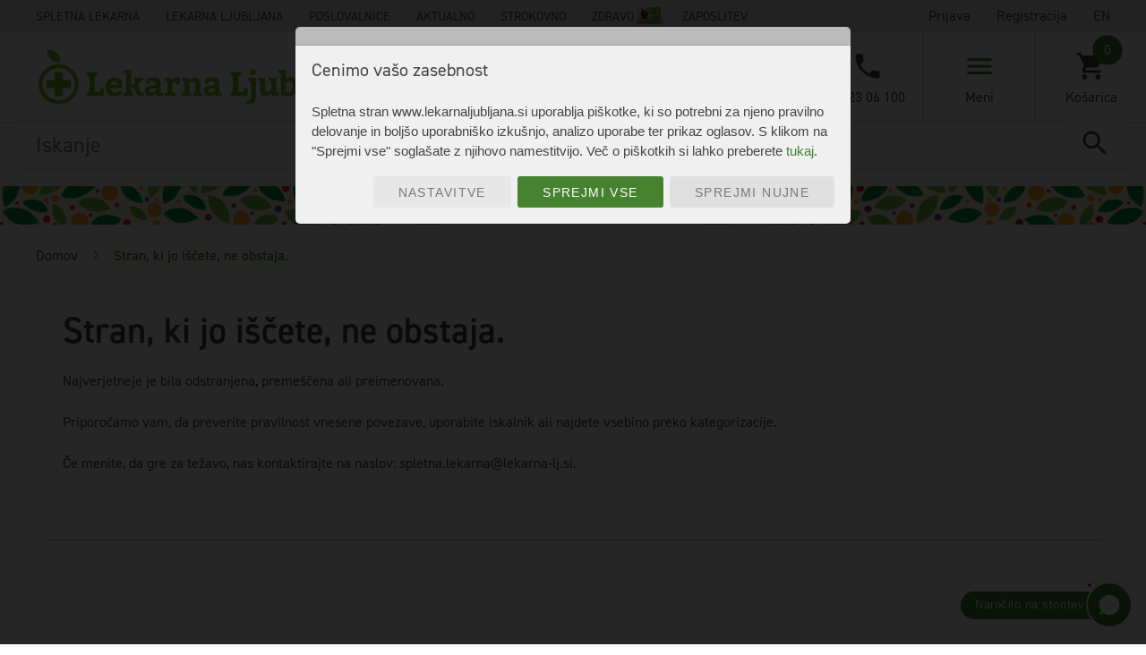

--- FILE ---
content_type: text/html; charset=UTF-8
request_url: https://www.lekarnaljubljana.si/artikel/mustela-nezni-gel-za-umivanje-500-ml-1
body_size: 20118
content:
<!doctype html> <html lang="sl"> <head> <script src="/js/helpers.min.js?z=2"></script> <meta charset="utf-8"> <meta http-equiv="X-UA-Compatible" content="IE=edge"> <meta name="robots" content="index,follow" /> <meta name="viewport" content="width=device-width, initial-scale=1"> <link rel="stylesheet" href="//use.typekit.net/fpz7kdw.css"> <link href="https://fonts.googleapis.com/icon?family=Material+Icons" rel="stylesheet"> <link rel="stylesheet" href="https://cdnjs.cloudflare.com/ajax/libs/font-awesome/4.7.0/css/font-awesome.min.css"> <link rel="stylesheet" href="https://cdn.jsdelivr.net/npm/bootstrap@4.6.1/dist/css/bootstrap.min.css"> <script src="https://cdn.jsdelivr.net/npm/jquery@3.6.0/dist/jquery.slim.min.js"></script> <script src="https://cdn.jsdelivr.net/npm/popper.js@1.16.1/dist/umd/popper.min.js"></script> <script src="https://cdn.jsdelivr.net/npm/bootstrap@4.6.1/dist/js/bootstrap.bundle.min.js"></script> <link rel="icon" type="image/png" href="/img/icon.png" width="16" height="16"> <meta name="csrf-token" content="9ms0jQbnlrSGYH3kpijNrY6R0pa3QK4c26N9xOnt">     
            <title> Stran, ki jo iščete, ne obstaja. - Lekarna Ljubljana</title> 
    

        <meta name="description" content="V Lekarni Ljubljana posvečamo pozornost ohranjanju zdravja in izvajanju farmacevtske skrbi za občane ter z oskrbo zdravstvenih zavodov z zdravili in  ... ">
    <link href="/css/enki_main.css?t=9" rel="stylesheet">
    <link href="/css/app.css?r=46" rel="stylesheet">
    <script src="https://www.google.com/recaptcha/api.js?onload=vueRecaptchaApiLoaded&render=explicit&hl=sl" async defer>
    </script>

    <link rel="stylesheet" type="text/css" href="//cdnjs.cloudflare.com/ajax/libs/cookieconsent2/3.0.3/cookieconsent.min.css" />
    <script src="//cdnjs.cloudflare.com/ajax/libs/cookieconsent2/3.0.3/cookieconsent.min.js"></script>

    <meta property="fb:app_id" content="562640300770265" />
    <meta property="og:url"           content="https://www.lekarnaljubljana.si/artikel/mustela-nezni-gel-za-umivanje-500-ml-1" /> 
    <meta property="og:type"          content="website" />
    <meta property="og:title"         content="Stran, ki jo iščete, ne obstaja." />
    
                
    
    
    <link rel="canonical" href="https://www.lekarnaljubljana.si/artikel/mustela-nezni-gel-za-umivanje-500-ml-1" />

    

    
    <!-- DODATKI ZA GOOGLE TAG MANAGER -->
    <script>
        window.dataLayer = window.dataLayer || [];

        
        
            </script>
    <!-- Konec dodatkov za google tag manager -->

    <!-- Google Tag Manager NEW -->
    <script>(function(w,d,s,l,i){w[l]=w[l]||[];w[l].push({'gtm.start':
    new Date().getTime(),event:'gtm.js'});var f=d.getElementsByTagName(s)[0],
    j=d.createElement(s),dl=l!='dataLayer'?'&l='+l:'';j.async=true;j.src=
    'https://www.googletagmanager.com/gtm.js?id='+i+dl;f.parentNode.insertBefore(j,f);
    })(window,document,'script','dataLayer','GTM-TL96WWZJ');</script>
    <!-- End Google Tag Manager -->

    
    
</head>
<body>
    <!-- Google Tag Manager (noscript) NEW -->
    <noscript><iframe src="https://www.googletagmanager.com/ns.html?id=GTM-TL96WWZJ"
    height="0" width="0" style="display:none;visibility:hidden"></iframe></noscript>
    <!-- End Google Tag Manager (noscript) -->

 <style> .hidden__nav { position: absolute; left: 0; top: 50%; -webkit-transform: translateY(-50%); transform: translateY(-50%); } .main__nav { max-width: calc(100% - 230px) !important; } .menu li { row-gap: 2px; } .img_card { position: absolute; margin-top: -2px; } </style> <button id="to_content" class="to_content">Skoči do osrednje vsebine</button> <button id="to_content_mobile" class="to_content">Skoči do osrednje vsebine</button> <div id="secondary__nav"> <div class="secondary__nav--wrapper"> <div class="nav__links main__nav"> <ul class="menu">  <li><a href="/spletna-lekarna">Spletna lekarna</a></li> <li><a href="/lekarna-ljubljana">Lekarna Ljubljana</a></li> <li><a href="/poslovalnice">Poslovalnice</a></li> <li><a href="/aktualno">Aktualno</a></li> <li><a href="/strokovno">Strokovno</a></li> <li><a href="/katalog">Zdravo</a> <img class="img_card" src="https://www.lekarnaljubljana.si/img/icons/kz_ico2.png" alt="Kartica zvestobe"> </li> <li class="zaposlitev"><a href="/zaposlitev">Zaposlitev</a>  </ul> </div> <div class="nav__user" v-cloak id="navUser">  <ul class="menu">   <li> <a class="menu__login" v-on:click="showLoginBox = 1" href="#">Prijava</a> <div v-cloak class="quickLogin" v-if="showLoginBox == 1"> <div class="quickLogin--wrapper"> <div class="title">Prijava</div> <div id="quickLogin--close" v-on:click="showLoginBox = 0"></div> <form >  <div class="form-item "> <label >Uporabniško ime*:</label> <input type="text" name="username" key="username" v-model="username" aria-label="Uporabniško ime*:" v-validate="'required'" data-vv-as="uporabniško ime*" /> <span v-show="errors.has('username')" class="help is-danger">{{ errors.first('username') }}</span> </div>   <div class="form-item "> <label >Geslo*:</label> <input type="password" name="password" key="password" v-model="password" aria-label="Geslo*:" v-validate="'required'" data-vv-as="geslo*" /> <span v-show="errors.has('password')" class="help is-danger">{{ errors.first('password') }}</span> </div>  <div class="form-item lost-password"> <a href="https://www.lekarnaljubljana.si/pozabljeno-geslo">Pozabil sem geslo.</a> </div> <div class="form-actions"> <div class="form-actions"><button v-on:click="validateBeforeSubmit($event)">Prijava</button></div> </div> <div class="facebook--login"> <div class="form-actions"><button v-on:click="fbRedirect($event)">Prijavi se s Facebook računom</button></div> </div> </form> </div> </div> </li>   <li><a href="https://www.lekarnaljubljana.si/uporabnik/registracija">Registracija</a></li>    <li><a href="/change-language/en">EN </a></li>  </ul> </div> </div> </div> <style> @media screen and (max-width: 320px) { #to_content_mobile:focus { top: 42px; left: 8px; } } </style> <div id="logo--mobile" v-cloak> <div class="logo" style="max-width: 15.688rem;"> <a href=https://www.lekarnaljubljana.si title="Domov" > <img src="/img/svg/LL_Logo_Web_2020_2.svg" style="width: 100%; height: auto;" alt="Lekarna Ljubljana"> </a> </div> <div> <div class="changeLanguage">  <a href="/change-language/en">EN </a>  </div> <div class="quickP">  <a style="margin-right: 10px; line-height: 23px; font-size: 0.8rem; display:block;" href="https://www.lekarnaljubljana.si/uporabnik/registracija">Registracija</a> <a href="#" v-on:click="showLoginBox = 1" >Prijava</a> <div v-cloak class="quickLogin" v-if="showLoginBox == 1"> <div class="quickLogin--wrapper"> <div class="title">Prijava</div> <div id="quickLogin--close" v-on:click="showLoginBox = 0"></div> <form >  <div class="form-item "> <label >Uporabniško ime*:</label> <input type="text" name="username" key="username" v-model="username" aria-label="Uporabniško ime*:" v-validate="'required'" data-vv-as="uporabniško ime*" /> <span v-show="errors.has('username')" class="help is-danger">{{ errors.first('username') }}</span> </div>   <div class="form-item "> <label >Geslo*:</label> <input type="password" name="password" key="password" v-model="password" aria-label="Geslo*:" v-validate="'required'" data-vv-as="geslo*" /> <span v-show="errors.has('password')" class="help is-danger">{{ errors.first('password') }}</span> </div>  <div class="form-item lost-password"> <a href="https://www.lekarnaljubljana.si/pozabljeno-geslo">Pozabil sem geslo.</a> </div> <div class="form-actions"> <div class="form-actions"><button v-on:click="validateBeforeSubmit($event)">Prijava</button></div> </div> <div class="facebook--login"> <div class="form-actions"><button v-on:click="fbRedirect($event)">Prijavi se s Facebook računom</button></div> </div> </form> </div> </div>  </div> </div> </div> <!-- Primary Nav -->
<style>
    .button_search {
        padding-top: 3.093rem !important;
        width: 74px;
    }
    .button_container {
        right: 21px !important;
    }

    @media  screen and (max-width: 1290px) {
        .button_container {
            right: 0 !important;
        }
    }
    .to_content {
        position: absolute;
        width: 1px;
        height: 1px;
        background-color: transparent;
        padding: 0;
        margin: -1px;       
        border: 0;
        overflow: hidden;
        clip: rect(0 0 0 0);
    }
    .to_content:focus {
        position: static;
        width: auto;
        height: auto;
        margin: 0;
        padding: 8px 16px;
        background-color: #ffffcc;
        color: #000;
        clip: auto;
        overflow: visible;
        z-index: 9999;
    }
    .primary__spacer {
        @media (max-width: 1290px) {
            margin-bottom: 51px !important;
        }
    }
</style>
<div id="primary__nav" class="noie primary__spacer">
    <div class="primary__nav--wrapper">
        <div id="logo">
            <a href='/' title="Domov" id="logo_LL_link">
                <img src="/img/svg/LL_Logo_Web_2020.svg" id="logo_LL" alt="Logotip podjetja">
            </a>
        </div>

        
        <div id="search__block" class="search_box" style="z-index: 1;">
            
            <div class="search__block--wrapper ">

                                    <vue-autosuggest
                        :suggestions="[{data:search_results}]"
                        :input-props="{id:'autosuggest__input', placeholder:'Iskanje', title:'Iskanje', 'aria-label': 'Iskanje'}"
                        @input="onInputChange"
                        @selected="selectHandler"
                        @click="clickHandler"
                        v-model="input_string">  
                        <template slot-scope="{suggestion}">
                            <span class="my-suggestion-item">{{suggestion.item.name}}</span>
                        </template>
                    </vue-autosuggest>
    
                    <div class="form-actions go_search_button button_container ClaudeBot" tabindex="0">
                        <button type="submit" class="button_search" v-on:click="goSearch" aria-label="Poišči vsebino" value="Poišči" tabindex="0"></button>
                    </div>
                            </div>
        </div>

        <div id="primary__menu" class="ClaudeBot">
            <div class="primary__menu--wrapper">

                

                <div id="nav--phone" class="nav--item" tabindex="0">
                    <a class="phone--icon item--icon" title="01 23 06 100" href="tel:01 23 06 100"></a>
                    <div class="phone--nr item--txt">01 23 06 100</div>
                </div>
                
                <div id="nav--hamburger" class="nav--item" tabindex="0">
                    <div class="hamburger--icon item--icon">
                        <span></span>
                    </div>
                    <div class="hamburger--txt item--txt">Meni</div>
                </div>
                

             
                    <div class="sr-only" style="float:left;">
                        <div class=" nav--item " style="padding:0;">
                            <div style="margin-bottom:10px;">
                                <form onsubmit="return urlRedirect(document.getElementById('sr_menu_kategorija_option').value);">
                                    <select id="sr_menu_kategorija_option" style="width: 100%;" aria-label="Izdelki po kategorijah">
                                                                                    
                                                                                            <option value="/spletna-lekarna/zdravila-brez-recepta">Zdravila brez recepta</option>
                                                                                            <option value="/spletna-lekarna/medicinski-pripomocki">Medicinski pripomočki</option>
                                                                                            <option value="/spletna-lekarna/prehrana-in-dodatki">Prehrana in dodatki</option>
                                                                                            <option value="/spletna-lekarna/kozmetika">Kozmetika</option>
                                                                                            <option value="/spletna-lekarna/pripomocki">Pripomočki</option>
                                                                                            <option value="/spletna-lekarna/homeopatija">Homeopatija</option>
                                                                                            <option value="/spletna-lekarna/veterina">Veterina</option>
                                                                                            <option value="/spletna-lekarna/mama-in-otrok">Mama in otrok</option>
                                                                                            <option value="/spletna-lekarna/eko-izdelki">Eko izdelki</option>
                                                                                            <option value="/spletna-lekarna/izdelki-lekarne-ljubljana">Izdelki Lekarne Ljubljana</option>
                                                                                            <option value="/spletna-lekarna/potovalna-lekarna">Potovalna lekarna</option>
                                                                                            <option value="/spletna-lekarna/darila">Darila</option>
                                                                                            <option value="/spletna-lekarna/posebna-ponudba">Posebna ponudba</option>
                                                                                                                        </select>
                                    <input id="sr_menu_kategorija_button" style="max-width: 100%;" type="submit" value="Izberite kategorijo">
                                </form>
                            </div>
                            <div>
                                                                <form onsubmit="return urlRedirect(document.getElementById('sr_menu_telo_option').value);">
                                    <select id="sr_menu_telo_option"
                                        style="width: 100%;" aria-label="Izdelki po delih telesa">
                                                                                                                                    <option value="/spletna-lekarna?telo=74">Boki</option>
                                                                                                                                                                                <option value="/spletna-lekarna?telo=114">Brada</option>
                                                                                                                                                                                <option value="/spletna-lekarna?telo=90">Bradavica</option>
                                                                                                                                                                                <option value="/spletna-lekarna?telo=50">čelo</option>
                                                                                                                                                                                <option value="/spletna-lekarna?telo=105">črevesje </option>
                                                                                                                                                                                <option value="/spletna-lekarna?telo=106">Danka</option>
                                                                                                                                                                                <option value="/spletna-lekarna?telo=87">Dihala</option>
                                                                                                                                                                                <option value="/spletna-lekarna?telo=68">Dlan</option>
                                                                                                                                                                                <option value="/spletna-lekarna?telo=56">Dlesni</option>
                                                                                                                                                                                <option value="/spletna-lekarna?telo=34">Glava</option>
                                                                                                                                                                                <option value="/spletna-lekarna?telo=78">Gleženj</option>
                                                                                                                                                                                <option value="/spletna-lekarna?telo=61">Grlo </option>
                                                                                                                                                                                <option value="/spletna-lekarna?telo=94">Hrbet</option>
                                                                                                                                                                                <option value="/spletna-lekarna?telo=96">Hrbtenica</option>
                                                                                                                                                                                <option value="/spletna-lekarna?telo=103">Jetra </option>
                                                                                                                                                                                <option value="/spletna-lekarna?telo=57">Jezik</option>
                                                                                                                                                                                <option value="/spletna-lekarna?telo=77">Koleno</option>
                                                                                                                                                                                <option value="/spletna-lekarna?telo=73">Kolk</option>
                                                                                                                                                                                <option value="/spletna-lekarna?telo=67">Komolec</option>
                                                                                                                                                                                <option value="/spletna-lekarna?telo=83">Kosti</option>
                                                                                                                                                                                <option value="/spletna-lekarna?telo=72">Kosti</option>
                                                                                                                                                                                <option value="/spletna-lekarna?telo=97">Kosti</option>
                                                                                                                                                                                <option value="/spletna-lekarna?telo=40">Koža</option>
                                                                                                                                                                                <option value="/spletna-lekarna?telo=93">Kri</option>
                                                                                                                                                                                <option value="/spletna-lekarna?telo=95">Križ</option>
                                                                                                                                                                                <option value="/spletna-lekarna?telo=60">Lasišče</option>
                                                                                                                                                                                <option value="/spletna-lekarna?telo=59">Lasje</option>
                                                                                                                                                                                <option value="/spletna-lekarna?telo=108">Ledvica</option>
                                                                                                                                                                                <option value="/spletna-lekarna?telo=109">Mehur</option>
                                                                                                                                                                                <option value="/spletna-lekarna?telo=63">Možgani</option>
                                                                                                                                                                                <option value="/spletna-lekarna?telo=75">Noga</option>
                                                                                                                                                                                <option value="/spletna-lekarna?telo=82">Nohti</option>
                                                                                                                                                                                <option value="/spletna-lekarna?telo=71">Nohti</option>
                                                                                                                                                                                <option value="/spletna-lekarna?telo=52">Nos</option>
                                                                                                                                                                                <option value="/spletna-lekarna?telo=112">Nožnica</option>
                                                                                                                                                                                <option value="/spletna-lekarna?telo=49">Obraz</option>
                                                                                                                                                                                <option value="/spletna-lekarna?telo=51">Oko </option>
                                                                                                                                                                                <option value="/spletna-lekarna?telo=92">Ožilje</option>
                                                                                                                                                                                <option value="/spletna-lekarna?telo=66">Pazduha</option>
                                                                                                                                                                                <option value="/spletna-lekarna?telo=80">Peta</option>
                                                                                                                                                                                <option value="/spletna-lekarna?telo=86">Pljuča</option>
                                                                                                                                                                                <option value="/spletna-lekarna?telo=38">Prebavila</option>
                                                                                                                                                                                <option value="/spletna-lekarna?telo=110">Prostata</option>
                                                                                                                                                                                <option value="/spletna-lekarna?telo=89">Prsi</option>
                                                                                                                                                                                <option value="/spletna-lekarna?telo=88">Prsni koš</option>
                                                                                                                                                                                <option value="/spletna-lekarna?telo=81">Prsti</option>
                                                                                                                                                                                <option value="/spletna-lekarna?telo=70">Prsti</option>
                                                                                                                                                                                <option value="/spletna-lekarna?telo=65">Rama</option>
                                                                                                                                                                                <option value="/spletna-lekarna?telo=98">Rebra</option>
                                                                                                                                                                                <option value="/spletna-lekarna?telo=64">Roka</option>
                                                                                                                                                                                <option value="/spletna-lekarna?telo=39">Sečila/splovila</option>
                                                                                                                                                                                <option value="/spletna-lekarna?telo=53">Sinusi</option>
                                                                                                                                                                                <option value="/spletna-lekarna?telo=36">Spodnja okončina</option>
                                                                                                                                                                                <option value="/spletna-lekarna?telo=111">Spolni ud</option>
                                                                                                                                                                                <option value="/spletna-lekarna?telo=91">Srce</option>
                                                                                                                                                                                <option value="/spletna-lekarna?telo=76">Stegno</option>
                                                                                                                                                                                <option value="/spletna-lekarna?telo=79">Stopalo</option>
                                                                                                                                                                                <option value="/spletna-lekarna?telo=85">ščitnica</option>
                                                                                                                                                                                <option value="/spletna-lekarna?telo=100">Trebuh</option>
                                                                                                                                                                                <option value="/spletna-lekarna?telo=37">Trup</option>
                                                                                                                                                                                <option value="/spletna-lekarna?telo=58">Uho </option>
                                                                                                                                                                                <option value="/spletna-lekarna?telo=54">Usta</option>
                                                                                                                                                                                <option value="/spletna-lekarna?telo=84">Vrat</option>
                                                                                                                                                                                <option value="/spletna-lekarna?telo=62">Vrat </option>
                                                                                                                                                                                <option value="/spletna-lekarna?telo=107">Zadnjik</option>
                                                                                                                                                                                <option value="/spletna-lekarna?telo=69">Zapestje</option>
                                                                                                                                                                                <option value="/spletna-lekarna?telo=35">Zgornja okončina</option>
                                                                                                                                                                                <option value="/spletna-lekarna?telo=55">Zobje</option>
                                                                                                                                                                                <option value="/spletna-lekarna?telo=102">želodec</option>
                                                                                                                                                                                <option value="/spletna-lekarna?telo=104">žolč</option>
                                                                                                                        </select>
                                    <input style="max-width: 100%;" type="submit" value="Izberite izdelke po delih telesa">
                                </form>
                            </div>
                        </div>
                    </div>
             

                <div id="nav--cart" class="nav--item" tabindex="0">
                    <a href="https://www.lekarnaljubljana.si/kosarica" title="Košarica" tabindex="-1">
                    <div class="cart--icon item--icon">
                                                <div v-bind:aria-label="'Pojdi v košarico (število artiklov v košarici ' + itemNr + ')'" id="cart--itemNr" class="cart--itemNr" v-text="itemNr" data-itemNr="0"></div>
                    </div>
                    <div class="cart--txt item--txt">Košarica</div>
                    </a>
                </div>

                <div  class="sr-only" style="float:left; width:60px;"><a href="/kosarica" title="Košarica" v-text="'Število artiklov v košarici: ' + itemNr"> </a></div>
                

            </div>
        </div>
        

    </div>

    

</div>
<!-- Primary Nav -->

     <style> .new_pasica { display: flex; flex-direction: column; width: 100%; height: auto; justify-content: center; align-items: center; /* @media (min-width: 1500px) { height: 55px; } */ @media (max-width: 1100px) { height: 40px; } } .new_pasica img { width: 100%; height: auto; object-fit: cover; object-position: center; max-height: 65px; @media (max-width: 1100px) { height: 100%; } } </style> <div class="new_pasica pasica_pc"> <img src="/img/pasica_pc_2026.jpg" alt="pasica"> </div>  <main id="core"> <div id="body">  <div id="breadcrumbs">
    <div class="breadcrumbs--wrapper">
        <span class="breadcrumbElement"><a aria-label="Domov" href="/">Domov</a></span>
                                    
                    
                <span class="breadcrumbElement">
                                                                                        Stran, ki jo iščete, ne obstaja.
                                    </span> 
                
                        </div>
</div>



    
 <div id="article"> <div class="article--wrapper"> <div class="article__content content--paragraph"> <h2>Stran, ki jo iščete, ne obstaja.</h2>  <p>Najverjetneje je bila odstranjena, premeščena ali preimenovana.</p>  <p>Priporočamo vam, da preverite pravilnost vnesene povezave, uporabite iskalnik ali najdete vsebino preko kategorizacije.</p> <p>Če menite, da gre za težavo, nas kontaktirajte na naslov: spletna.lekarna@lekarna-lj.si.</p> </div> </div> </div>  <div id="products" class="relevant__products"> <div class="products--wrapper"> <span class="title"> <div class="title--reveal"></div> <span>Oglejte si tudi</span> </span> <div class="products__blocks"> <div class="products__blocks--wrapper">  <div class="single__product popust ">
                        <div class="single__product--wrapper">
                
        
        
        
        
        

        
        
        
        
        
        
        <div class="product--img">
                        
            <script>
                var artikel_cena = 69.97;
                var price_type = "redna cena";
                var discount = 0.00;
            </script>

                            <a title="Tobiar masažna naprava"
                    href="https://www.lekarnaljubljana.si/artikel/tobiar-masazna-naprava"
                    
                    onclick="dataLayer.push({ ecommerce: null });
                        dataLayer.push({
                            event: 'select_item',
                            ecommerce: {
                                item_list_id: 'seznam_brez_imena',
                                item_list_name: 'Seznam brez imena',
                                items: [{
                                    item_id: '831206',
                                    item_name: 'Tobiar masažna naprava',
                                    discount: discount,
                                    index: 0,
                                    item_brand: 'TOBIAR',
                                    item_category: 'Pripomočki',
                                    item_list_id: 'seznam_brez_imena',
                                    item_list_name: 'Seznam brez imena',
                                    item_variant: '',
                                    price: artikel_cena,
                                    price_type: price_type, 
                                    quantity: 1
                                }]
                            }
                    });">

                    <img src="https://www.lekarnaljubljana.si/imagecache/artikelseznam/tobiar-bela-podlaga_1618905418.jpg" class="" title="" alt="Tobiar masažna naprava">
                </a>
                        
            
                    </div>

        <div class="product--content">
            <div class="product--name">
                <a href="/artikel/tobiar-masazna-naprava">
                                            Tobiar masažna naprava
                                    </a>
            </div>
            

            

             <p></p><br>   <div class="product--priceCart"> <div class="product--price">  <div aria-label="Redna cena: 69,97 €" class="regularPrice"><span class="sr-only">Redna cena: 69,97</span> <span aria-hidden="true">69,97</span> €</div>   </div>   <button aria-label="Dodaj v košarico Tobiar masažna naprava" class="addToCart" v-on:click="addToCart($event,'Tobiar masažna naprava', '831206', '69.9700, 0', '69.97', 'TOBIAR')"> <div class="content"> <span class="txt">V košarico</span> <span class="price">69,97 €</span> </div> </button>   </div>  </div> </div> </div>    <div class="single__product popust ">
                        <div class="single__product--wrapper">
                <div class="product--sticker--right"> <span class="text sticker sticker--kz">- 20 %</span> </div>  
        
        
        
        
        

        
        
        
        
        
        
        <div class="product--img">
                        
            <script>
                var artikel_cena = 28.15;
                var price_type = "redna cena";
                var discount = 0.00;
            </script>

                            <a title="A-Derma Exomega Control Emolientno čistilno olje za tuširanje, 750 ml "
                    href="https://www.lekarnaljubljana.si/artikel/a-derma-exomega-control-emolientno-cistilno-olje-z-4053"
                    
                    onclick="dataLayer.push({ ecommerce: null });
                        dataLayer.push({
                            event: 'select_item',
                            ecommerce: {
                                item_list_id: 'seznam_brez_imena',
                                item_list_name: 'Seznam brez imena',
                                items: [{
                                    item_id: '826426',
                                    item_name: 'A-Derma Exomega Control Emolientno čistilno olje za tuširanje, 750 ml ',
                                    discount: discount,
                                    index: 0,
                                    item_brand: 'A-DERMA',
                                    item_category: 'Kozmetika',
                                    item_list_id: 'seznam_brez_imena',
                                    item_list_name: 'Seznam brez imena',
                                    item_variant: '',
                                    price: artikel_cena,
                                    price_type: price_type, 
                                    quantity: 1
                                }]
                            }
                    });">

                    <img src="https://www.lekarnaljubljana.si/imagecache/artikelseznam/adexomega-controlemollient-shower-oilfront750mlen3282770393866_1721806676.png" class="" title="" alt="A-Derma Exomega Control Emolientno čistilno olje za tuširanje, 750 ml ">
                </a>
                        
            
                    </div>

        <div class="product--content">
            <div class="product--name">
                <a href="/artikel/a-derma-exomega-control-emolientno-cistilno-olje-z-4053">
                                            A-Derma Exomega Control Emolientno čistilno olje za tuširanje, 750 ml 
                                    </a>
            </div>
            

            

             <p></p><br>   <div class="product--priceCart"> <div class="product--price">  <div aria-label="Redna cena: 28,15 €" class="oldPrice"><span class="sr-only">Redna cena: 28,15</span> <span aria-hidden="true">28,15</span> €</div>    <div aria-label="  Akcijska cena s Kartico zvestobe  : 22,52 € " class="newPrice  cena--jabolko  "><span class="sr-only">Akcijska cena s Kartico zvestobe: 22,52</span> <span aria-hidden="true">22,52</span> €</div>    </div>   <button aria-label="Dodaj v košarico A-Derma Exomega Control Emolientno čistilno olje za tuširanje, 750 ml " class="addToCart" v-on:click="addToCart($event,'A-Derma Exomega Control Emolientno čistilno olje za tuširanje, 750 ml ', '826426', '28.1500, 0', '28.15', 'A-DERMA')"> <div class="content"> <span class="txt">V košarico</span> <span class="price">28,15 €</span> </div> </button>   </div>  </div> </div> </div>    <div class="single__product popust ">
                        <div class="single__product--wrapper">
                
        
        
        
        
        

        
        
        
        
        
        
        <div class="product--img">
                        
            <script>
                var artikel_cena = 5.84;
                var price_type = "redna cena";
                var discount = 0.00;
            </script>

                            <a title="Dr. Gorkič Glavnik za temenca, 1 glavnik"
                    href="https://www.lekarnaljubljana.si/artikel/dr-gorkic-glavnik-za-temenca-1-glavnik"
                    
                    onclick="dataLayer.push({ ecommerce: null });
                        dataLayer.push({
                            event: 'select_item',
                            ecommerce: {
                                item_list_id: 'seznam_brez_imena',
                                item_list_name: 'Seznam brez imena',
                                items: [{
                                    item_id: '792193',
                                    item_name: 'Dr. Gorkič Glavnik za temenca, 1 glavnik',
                                    discount: discount,
                                    index: 0,
                                    item_brand: 'DR. GORKIČ',
                                    item_category: 'Pripomočki',
                                    item_list_id: 'seznam_brez_imena',
                                    item_list_name: 'Seznam brez imena',
                                    item_variant: '',
                                    price: artikel_cena,
                                    price_type: price_type, 
                                    quantity: 1
                                }]
                            }
                    });">

                    <img src="https://www.lekarnaljubljana.si/imagecache/artikelseznam/Glavnik-za-temenca_1748256774.png" class="" title="" alt="Dr. Gorkič Glavnik za temenca, 1 glavnik">
                </a>
                        
            
                    </div>

        <div class="product--content">
            <div class="product--name">
                <a href="/artikel/dr-gorkic-glavnik-za-temenca-1-glavnik">
                                            Dr. Gorkič Glavnik za temenca, 1 glavnik
                                    </a>
            </div>
            

            

             <p></p><br>   <div class="product--priceCart"> <div class="product--price">  <div aria-label="Redna cena: 5,84 €" class="regularPrice"><span class="sr-only">Redna cena: 5,84</span> <span aria-hidden="true">5,84</span> €</div>   </div>   <button aria-label="Dodaj v košarico Dr. Gorkič Glavnik za temenca, 1 glavnik" class="addToCart" v-on:click="addToCart($event,'Dr. Gorkič Glavnik za temenca, 1 glavnik', '792193', '5.8400, 0', '5.84', 'DR. GORKIČ')"> <div class="content"> <span class="txt">V košarico</span> <span class="price">5,84 €</span> </div> </button>   </div>  </div> </div> </div>    <div class="single__product popust ">
                        <div class="single__product--wrapper">
                
        
        
        
        
        

        
        
        
        
        
        
        <div class="product--img">
                        
            <script>
                var artikel_cena = 3.98;
                var price_type = "redna cena";
                var discount = 0.00;
            </script>

                            <a title="Bepanthol negovalni balzam za ustnice – ZF 30, 4,5 g"
                    href="https://www.lekarnaljubljana.si/artikel/bepanthol-negovalni-balzam-za-ustnice-zf-30-45-g"
                    
                    onclick="dataLayer.push({ ecommerce: null });
                        dataLayer.push({
                            event: 'select_item',
                            ecommerce: {
                                item_list_id: 'seznam_brez_imena',
                                item_list_name: 'Seznam brez imena',
                                items: [{
                                    item_id: '836666',
                                    item_name: 'Bepanthol negovalni balzam za ustnice – ZF 30, 4,5 g',
                                    discount: discount,
                                    index: 0,
                                    item_brand: 'BAYER',
                                    item_category: 'Kozmetika',
                                    item_list_id: 'seznam_brez_imena',
                                    item_list_name: 'Seznam brez imena',
                                    item_variant: '',
                                    price: artikel_cena,
                                    price_type: price_type, 
                                    quantity: 1
                                }]
                            }
                    });">

                    <img src="https://www.lekarnaljubljana.si/imagecache/artikelseznam/Bepanthol-lips_1742990254.png" class="" title="" alt="Bepanthol negovalni balzam za ustnice – ZF 30, 4,5 g">
                </a>
                        
            
                    </div>

        <div class="product--content">
            <div class="product--name">
                <a href="/artikel/bepanthol-negovalni-balzam-za-ustnice-zf-30-45-g">
                                            Bepanthol negovalni balzam za ustnice – ZF 30, 4,5 g
                                    </a>
            </div>
            

            

             <p></p><br>   <div class="product--priceCart"> <div class="product--price">  <div aria-label="Redna cena: 3,98 €" class="regularPrice"><span class="sr-only">Redna cena: 3,98</span> <span aria-hidden="true">3,98</span> €</div>   </div>   <button aria-label="Dodaj v košarico Bepanthol negovalni balzam za ustnice – ZF 30, 4,5 g" class="addToCart" v-on:click="addToCart($event,'Bepanthol negovalni balzam za ustnice – ZF 30, 4,5 g', '836666', '3.9800, 0', '3.98', 'BAYER')"> <div class="content"> <span class="txt">V košarico</span> <span class="price">3,98 €</span> </div> </button>   </div>  </div> </div> </div>    </div> </div> </div> </div>   <div id="advices"> <div class="advices--wrapper"> <div id="ourAdvices"> <div class="ourAdvices--wrapper"> <h3 class="title"> <div class="title--reveal"></div> <span>Naši farmacevti svetujejo</span> </h3>   <div class="advices__blocks"> <div class="advices__blocks--wrapper">    <div class="single__block banner-promotion" data-name="Članki in nasveti - Težave s prostato" data-slot="spletna_stran-spodaj" data-promotion="Težave s prostato">
    <div class="single__block--wrapper">
                <div class="block--img">
                        
                
                <img src="https://www.lekarnaljubljana.si/imagecache/info2/shutterstock1671864361_1763019792.jpg" alt="Težave s prostato">
                    </div>
                <div class="block--content">
            <div class="advice--meta">
                                    
                                <span class="meta--category">
                                            Članki in nasveti
                                    </span>
                            </div>
            <h3 class="advice--title">Težave s prostato
                            </h3>
            <div class="advice--summary"><p>Benigna hiperplazija&nbsp;prostate (BHP) je&nbsp;nerakavo povečanje&nbsp;prostate in njena&nbsp;najpogostej&scaron;a bolezen.</p>
</div>

            
                            <div class="advice--link">
                                        <a 
                        
                    aria-label="Preberi več: Težave s prostato"

                        href="/clanki-in-nasveti/tezave-s-prostato-4922">
                        
                                                    Preberi več
                                            </a>
                </div>
            
        </div>
    </div>
</div>



    <div class="single__block" style="opacity: 1; transform: matrix(1, 0, 0, 1, 0, 0);"> <div class="single__block--wrapper"> <div class="block--img"> <a href="https://www.lekarnaljubljana.si/dogodki"> <img src="/imagecache/info/meritve_in_svetovanje.jpg" alt="Koledar dogodkov: meritve in svetovanje"> </a> </div> <div class="block--content"> <div class="advice--meta"> <span class="meta--category">Koledar</span> </div> <div class="advice--title"><a href="/dogodki">Meritve in svetovanje</a></div> <div class="advice--summary"> <p>V Lekarni Ljubljana smo ponovno začeli izvajati meritve in svetovanja o zdravem življenjskem slogu. Storitve zdravega življenjskega sloga niso zgolj preventivne, saj omogočajo tudi odkrivanje posameznikov z večjim tveganjem za razvoj kroničnih nenalezljivih bolezni. V kolikor imate še kakšno vprašanje glede svojega zdravja, so vam naši strokovni sodelavci v lekarnah na voljo za nasvet in pomoč.   Prav tako je na voljo storitev <a style="color:#468230;" href="#" aria-label="Naročilo na posvet" title="Naročilo na posvet" class="narocilo-na-posvet">svetovanje na daljavo telefarmacija</a>.  </p> </div> </div> </div> </div> </div> </div>  </div> </div> <div id="askUs" v-cloak>
    <div class="askUs--wrapper">
        <h3 class="title">
            <div class="title--reveal"></div>
            <span>Farmacevt odgovarja</span>
        </h3>
 
        <div class="askUs--webform">
            <form @submit.prevent="validateBeforeSubmit">
                 <div class="form-item "> <label for="zadeva">Zadeva:</label> <input type="text" name="zadeva" key="zadeva" v-model="zadeva" id="zadeva" aria-label="Zadeva:" v-validate="'required'" data-vv-as="zadeva" /> <span v-show="errors.has('zadeva')" class="help is-danger">{{ errors.first('zadeva') }}</span> </div> 
                 <div class="form-item "> <label for="email">Vaš e-naslov:</label> <input type="email" name="email" key="email" v-model="email" id="email" aria-label="Vaš e-naslov:" v-validate="'required|email'" data-vv-as="e-naslov" /> <span v-show="errors.has('email')" class="help is-danger">{{ errors.first('email') }}</span> </div> 
                 <div class="form-item"> <label for="message">Vaše vprašanje:</label> <textarea name="message" v-model="message" id="message" title="Vaše vprašanje:" v-validate="'required'" data-vv-as="vprašanje" ></textarea> <span v-show="errors.has('message')" class="help is-danger">{{ errors.first('message') }}</span> </div> 
                 <div class="form-item"> <input id="agree" name="agree" v-model="agree" v-validate="'required'" data-vv-as=" " type="checkbox" value="1" > <label for="agree">Strinjam se s <a target ="_blank" href="/vsebina/splosni-pogoji-uporabe-portala">splošnimi pogoji</a> uporabe portala Spletne Lekarne Ljubljana.</label> <span v-show="errors.has('agree')" class="help is-danger">{{ errors.first('agree') }}</span> </div> 
                <label for="g-recaptcha-response" style="height: 0;overflow: hidden;position: absolute;">reCAPTCHA</label>
                <vue-recaptcha 
                    ref="recaptcha"
                    @verify="onVerify"
                    sitekey="6LexdWckAAAAAMgYwIfk1_bt_UcrqKrZy_oMwRxf"></vue-recaptcha>
                 <div class="form-actions"><button aria-label="Pošlji vprašanje" type="submit" >Pošlji vprašanje</button></div> 
            </form>

                                        <div id="advices" style="padding-top:20px;">
                    <div  id="ourAdvices">
                        <div class="single__block">
                            <div class="advice--link" style=" width:205px; padding-top: 40px;"><a aria-label="Naročilo na posvet" class="narocilo-na-posvet" href="#">Naročilo na posvet</a></div>
                        </div>
                    </div>

                    <img alt="" src="https://www.lekarnaljubljana.si/files/upload/Slike%20blagovnih%20znamk/Ziva.png" style="width: 80px; height: 96px; float: right;">
        
                </div>
                    </div>
    </div>
</div>


     </div> </div><br /><br />  <div class="newsletter_modul" id="newsletter"> <div class="block--reveal"></div> <div class="newsletter--wrapper" data-vv-scope=""> <div class="newsletter--column"> <div class="title">Ostanite obveščeni!</div> <div class="content"> <p>Prijavite se na naše e-obveščanje in prejmite novice o aktualni ponudbi, ugodnostih, dogodkih, strokovne in zanimive vsebine na temo zdravja in zdravega načina življenja. Kadarkoli lahko zahtevate, da vaše osebne podatke popravimo, dopolnimo ali izbrišemo. <a @click="showUnsubscribeOption($event)" aria-label="Kliknite za spremembo nastavitev ali odjavo od obdelovanja osebnih podatkov v Spletni Lekarni Ljubljana. " href="#">Več o tem.</a> </p> </div> </div>  <div class="newsletter--column"> <div class="title">Ob prijavi pridobite kodo za 10% popust</div> <div class="content"> <p> Popust ne velja ob nakupu zdravil, galenskih izdelkov, veterinarskih zdravil, HAG testov za samotestiranje na Covid-19 in začetnih mlečnih formul ter izdelkov, ki so že v akciji. </p> <br/> <br/> </div> </div>  <div class="newsletter--column"> <form >  <div class="form-item "> <label for="n_email">Vaš e-naslov:</label> <input type="email" name="email" key="email" v-model="email" id="n_email" aria-label="Vaš e-naslov:" v-on:click="openConfirmBox()" data-vv-scope="form-register-newsletter" v-validate="'required|email'" data-vv-as="@c@Če želite prejemati e-novice Spletne Lekarne Ljubljana, izpolnite polje z e-naslovom." /> <span v-show="errors.has('form-register-newsletter.email')" class="help is-danger">{{ errors.first('form-register-newsletter.email') }}</span> </div>  </form> <label for="g-recaptcha-response-1" style="height: 0;overflow: hidden;position: absolute;">reCAPTCHA</label> <vue-recaptcha ref="recaptcha" @verify="onVerify" sitekey="6LexdWckAAAAAMgYwIfk1_bt_UcrqKrZy_oMwRxf"></vue-recaptcha> <br/> <div class="form-actions"> <button aria-label="Prijavi me na prejemanje e-novic" type="submit" v-on:click="validateBeforeSubmit()" value="Prijavi me">Prijavi me</button> </div> </div> </div> <div class="form--container nl-gdpr-box" v-cloak v-if="showConfirmbox" >  <p class="desc">S klikom na gumb »Prijavi me« boste prejemali e-novice Spletne Lekarne Ljubljana, ki vključujejo obvestila o lekarniških storitvah, dogodkih, ugodnostih, predstavitve izdelkov, strokovne članke in nasvete ter pomembna obvestila uporabnikom.</p>  <p class="desc">V kolikor bi želeli prejemati tudi prilagojeno ponudbo ali nam dali soglasje za izvajanje trženjskih raziskav, prosimo obkljukajte spodnja polja:</p> <div class="form--container"> <ul> <li> <div class="form-item"> <div class="checkbox tick">  <input id="gdpr_prilagojena_ponudba" name="gdpr_prilagojena_ponudba" v-model="gdpr_prilagojena_ponudba" data-vv-as=" " data-vv-scope="form-register-newsletter" type="checkbox" value="1" > <label for="gdpr_prilagojena_ponudba">POŠILJANJE PRILAGOJENE PONUDBE (npr. pošiljanje izdelkov, ki vas zanimajo, na podlagi spremljanja vaših aktivnosti, kupone za popust, kupone ugodnosti za izbrane skupine strank) na elektronsko pošto. <a href="#" v-on:click="textPP($event)">Več o tem.</a></label> <span v-show="errors.has('gdpr_prilagojena_ponudba')" class="help is-danger">{{ errors.first('gdpr_prilagojena_ponudba') }}</span>  </div> </div> </li> <li> <div class="form-item"> <div class="checkbox tick">  <input id="gdpr_trzenjske_raziskave" name="gdpr_trzenjske_raziskave" v-model="gdpr_trzenjske_raziskave" data-vv-as=" " data-vv-scope="form-register-newsletter" type="checkbox" value="1" > <label for="gdpr_trzenjske_raziskave">TRŽENJSKE RAZISKAVE (npr. raziskava o zadovoljstvu) na elektronsko pošto. <a href="#" v-on:click="textTR($event)">Več o tem.</a></label> <span v-show="errors.has('gdpr_trzenjske_raziskave')" class="help is-danger">{{ errors.first('gdpr_trzenjske_raziskave') }}</span>  </div> </div> </li> </ul> </div> <p class="desc">  S klikom na gumb »Prijavi me« potrjujete, da ste seznanjeni s svojimi pravicami glede obdelave osebnih podatkov in nameni zbiranja le-teh ter se strinjate s <a href="https://www.lekarnaljubljana.si/vsebina/splosni-pogoji-uporabe-portala" target="_blank">splošnimi pogoji</a> uporabe portala Spletna Lekarna Ljubljana in dajete privolitev, da želite prejemati zgoraj označena sporočila. Posredovanje osebnih podatkov je prostovoljno in ga lahko kadarkoli <a @click="showUnsubscribeOption($event)" href="#">prekličete na naši spletni strani.</a>  </p> </div> </div>  <style> .lekofusin-banner { background: url(../img/crniteden/2023_banner_crni_petek_530x330.jpg) no-repeat; width: 100%; height: 333px; max-height: 333px; } @media screen and (max-width: 555px) { .lekofusin-banner { background: url(../img/crniteden/2023_banner_crni_petek_1080x1080.jpg) no-repeat; background-size: 100% auto; width: 100%; height: 515px; max-height: 515px; } } @media screen and (max-width: 450px) { .lekofusin-banner { background: url(../img/crniteden/2023_banner_crni_petek_1080x1080.jpg) no-repeat; background-size: 100% auto; width: 100%; height: 377px; max-height: 377px; } /*.festival-zdravja-banner-ctb{*/ /* height: 185px !important;*/ /*}*/ .treniraj-imunost-ctb { background-image: url(../img/banner/231010_Liverin_1080x1080px_banner_ljubljanske lekarne2.jpg) !important; background-position: center !important; background-repeat: no-repeat; background-size: contain; height: 100%; width: 100%; } } @media screen and (min-width: 451px) { /*.festival-zdravja-banner-ctb{*/ /* background-image: url(../img/banner_priporocamo/8FZ_banner_490x272_02.jpg) !important;*/ /*}*/ .treniraj-imunost-ctb { background-image: url(../img/banner/231010_Liverin_580x330px_banner_ljubljanske lekarne.jpg) !important; background-position: unset !important; background-size: cover; } } .responsive-images { text-align: center; } .pc-image, .mobile-image { max-width: 100%; margin-left: auto; margin-right: auto; height: auto; border: 2px solid #468230; } /* Show the PC image by default */ .pc-image { display: flex; } .mobile-image { display: none; } /* Hide the PC image on screens with a maximum width of 768px (mobile view) */ @media (max-width: 768px) { .pc-image { display: none; } /* Show the mobile image for screens with a maximum width of 768px */ .mobile-image { display: block; } } </style> <div id="ctb__boxes"> <div class="ctb__boxes--wrapper" style="display: flex; flex-wrap: wrap;">  <div class="ctb__box ctb-col-12 ctb--card" style="width: 100%;"> <div class="box--reveal"></div> <div class="ctb__box--wrapper"> <div class="ctb__box--container"> <div class="col-card banner-promotion" data-name="Promocija - Kartica zvestobe" data-slot="spletna_stran-spodaj-1" data-promotion="Kartica zvestobe"> <div class="ctb__box--content"> <div class="title">Kartica zvestobe Lekarne Ljubljana</div> <div class="content"> <a aria-label="Poglejte aktualni kataloga ugodnosti ZDRAVO" style="text-decoration:none;" href="https://www.lekarnaljubljana.si/katalog">Ne spreglejte aktualnega kataloga ugodnosti ZDRAVO</a>.<p> </p> </div> <div class="link link--card"> <a aria-label="Pridobi Kartico zvestobe" href="/lekarna-ljubljana/kartica-zvestobe/pristopni-obrazec">Pridobi Kartico zvestobe</a> </div> <div class="content"> Preverite <a aria-label="Preverite jabolka zvestobe" href="/vsebina/preverite-jabolka-zvestobe">jabolka zvestobe.</a> </div> <div class="phoneNr"> <a title="Tel: 0807117" href="tel:0807117"></a> </div> </div> <div class="ctb__box--img" style="right: 20px;"> <img style="height:600px;" alt="Kartica zvestobe" src="/img/layout/dekla_s_kartico.jpg"> </div> </div> <div class="col-product banner-promotion" data-name="Akcija - NOW prehranska dopolnila -15 %" data-slot="spletna_stran-spodaj-2" data-promotion="NOW prehranska dopolnila -15 %"> <div class="ctb__box--content"> <div class="title">NOW prehranska dopolnila -15 %</div> <div class="content"> <p>Imetniki Kartice zvestobe prejmete <strong>15&nbsp;% popusta</strong> na <a href="https://www.lekarnaljubljana.si/iskanje?query=NOW">prehran.&nbsp;dopolnila NOW</a>. Akcija velja od <strong>1.&nbsp;do 31. 12. 2025</strong>&nbsp;v&nbsp;enotah Lekarne Ljubljana in&nbsp;Spletni Lekarni Ljubljana.</p>
 </div>  <div class="link"> <a aria-label="IZKORISTITE UGODNOST" href="https://www.lekarnaljubljana.si/iskanje?query=NOW">IZKORISTITE UGODNOST</a> </div>  </div>  <div class="ctb__box--img" id="mesecna_ugodnost_box"> <img src="https://www.lekarnaljubljana.si/upload/mesecne_ugodnosti/2025%2011%20LL%20-%20Mesecna%20akcija%20106%20DECEMBER%20708x628%20now.jpg" title="" alt="NOW prehranska dopolnila -15 %"> </div>  </div> </div> </div> </div>    <div class="ctb__box ctb-col-6 col--ljubHospic"> <div class="box--reveal"></div>   <div class="lekofusin-bnr banner-promotion" data-name="Banner - ProMenVit" data-slot="spletna_stran-spodaj-3" data-promotion="ProMenVit"> <a href="/artikel/promenvit-30-kapsul" class="pc-image" style="border: none; vertical-align: middle !important; flex-grow: 1; max-height: 327px;"> <img alt="banner" style="width: 100%; vertical-align: middle !important;" src="/img/banners_2025/promenvit_banner_576x372.jpg"> </a> <a href="/artikel/promenvit-30-kapsul" class="mobile-image" style="border: none; vertical-align: middle !important; flex-grow: 1;"> <img alt="banner" style="width: 100%; vertical-align: middle !important;" src="/img/banners_2025/promenvit_banner_576x372.jpg"> </a> </div>  </div>    <div class="ctb__box ctb-col-6 col--shop banner-promotion" data-name="Artikel - Avene Hydrance Aqua-gel vlažilna gel-krema, 50 ml" data-slot="spletna_stran-spodaj-4" data-promotion="Avene Hydrance Aqua-gel vlažilna gel-krema, 50 ml"> <div class="box--reveal"></div> <div class="ctb__box--wrapper" style="height: 331px !important"> <div class="ctb__box--container"> <div class="ctb__box--content"> <div class="title">Priporočamo</div> <div class="product--desc"> <p><a href="/artikel/avene-hydrance-aqua-gel-vlazilna-gel-krema-50-ml">Avene Hydrance Aqua-gel vlažilna gel-krema, 50 ml</a></p> </div> <div class="product--price">  <div aria-label="Redna cena: 25,93 €" class="oldPrice"><span class="sr-only">Redna cena: 25,93</span> <span aria-hidden="true">25,93</span> €</div>    <div aria-label="  Akcijska cena s Kartico zvestobe  : 20,74 € " class="newPrice  cena--jabolko  "><span class="sr-only">Akcijska cena s Kartico zvestobe: 20,74</span> <span aria-hidden="true">20,74</span> €</div>    </div>  <div class="addToCart">  <form> <button aria-label="Dodaj v ko分arico Avene Hydrance Aqua-gel vlažilna gel-krema, 50 ml" v-on:click="addToCart($event, 'Avene Hydrance Aqua-gel vlažilna gel-krema, 50 ml', '826923', '25.9300', '0', '25.93', 'AVENE')">V košarico</button> </form>  </div>  </div> <div class="ctb__box--img">  <a title="Avene Hydrance Aqua-gel vlažilna gel-krema, 50 ml" href="https://www.lekarnaljubljana.si/artikel/avene-hydrance-aqua-gel-vlazilna-gel-krema-50-ml"> <img src="https://www.lekarnaljubljana.si/imagecache/artikelnovo/EAU-THERMALE-AVENE-hydrance-brand-website-hydrating-aqua-cream-in-gel-50ml-packshot-product-page-600x725-1_1684145676.png" class="" title="" alt="Avene Hydrance Aqua-gel vlažilna gel-krema, 50 ml"> </a>  </div> </div> </div> </div>      </div> </div>   </div>  </main> <style> .mobile_nav_title { display: none; } .nav_correction { display: none; } @media only screen and (max-width: 914px) { .nav_correction { display: block; margin-bottom: 25px; } .nav_correction li { margin-bottom: .625rem; } .nav_correction li a { font-size: 1rem; font-weight: 400; color: #434342; text-transform: uppercase; -webkit-transition: all .4s cubic-bezier(.73,.14,.14,.78); transition: all .4s cubic-bezier(.73,.14,.14,.78); } .nav_correction li a:hover { color: rgba(67, 67, 66, .7); } .mobile_nav_title { display: block; line-height: 1.35; font-weight: 600; color: #434342; margin-bottom: .9375rem; font-size: calc(19.2px + 1.73333vw); } } @media only screen and (max-width: 490px) { #brandsMenu .menu { grid-template-columns: 150px 150px !important; } } </style> <div id="overlay__menu"> <div class="overlay__menu--wrapper"> <div id="overlay__header"> <div class="overlay__header--wrapper"> <div id="overlay__logo" style="width: 100%; max-width: 14rem;"> <img src="/img/svg/LL_Logo_Web_2020_2.svg" style="width: 100%; height: auto;" alt="Logotip podjetja"> </div> <div class="overlay__actions"> <div id="overlay__search"> <form action="/iskanje" method="GET"> <div class="form-item"> <input name="query" type="text" title="Iskanje" placeholder="Iskanje" aria-label="Iskanje"> </div> <div class="form-actions"> <button type="submit" aria-label="Poišči" value="Poišči">Poišči</button> </div> </form> </div> <div id="overlay__close"> <span>Zapri</span> </div> </div> </div> </div> <div id="overlay__content"> <div class="title mobile_nav_title">Hitre povezave</div> <div class="nav__links nav_correction"> <ul class="menu">  <li><a title="Spletna lekarna" href="/spletna-lekarna">SPLETNA LEKARNA</a></li> <li><a title="Lekarna Ljubljana" href="/lekarna-ljubljana">LEKARNA LJUBLJANA</a></li> <li><a title="Poslovalnice" href="/poslovalnice">POSLOVALNICE</a></li> <li><a title="Aktualno" href="/aktualno">AKTUALNO</a></li> <li><a title="Strokovno" href="/strokovno">STROKOVNO</a></li> <li><a title="Zdravo" href="/katalog">ZDRAVO</a> <img style="position:absolute; width: auto; height: auto;" src="https://www.lekarnaljubljana.si/img/icons/kz_ico2.png" alt="Kartica zvestobe"> </li> <li class="zaposlitev"><a title="Zaposlitev" href="/zaposlitev">ZAPOSLITEV</a>  </ul> </div> <div class="overlay--right" style="margin-bottom: 25px;"> <div class="menu--categories"> <div class="title">Po kategorijah</div> <div class="sub">Izberite izdelke.</div>  <ul class="menu">  <li><a href="/spletna-lekarna/zdravila-brez-recepta">Zdravila brez recepta</a></li>  <li><a href="/spletna-lekarna/medicinski-pripomocki">Medicinski pripomočki</a></li>  <li><a href="/spletna-lekarna/prehrana-in-dodatki">Prehrana in dodatki</a></li>  <li><a href="/spletna-lekarna/kozmetika">Kozmetika</a></li>  <li><a href="/spletna-lekarna/pripomocki">Pripomočki</a></li>  <li><a href="/spletna-lekarna/homeopatija">Homeopatija</a></li>  <li><a href="/spletna-lekarna/veterina">Veterina</a></li>  <li><a href="/spletna-lekarna/mama-in-otrok">Mama in otrok</a></li>  <li><a href="/spletna-lekarna/eko-izdelki">Eko izdelki</a></li>  <li><a href="/spletna-lekarna/izdelki-lekarne-ljubljana">Izdelki Lekarne Ljubljana</a></li>  <li><a href="/spletna-lekarna/potovalna-lekarna">Potovalna lekarna</a></li>  <li><a href="/spletna-lekarna/darila">Darila</a></li>  <li><a href="/spletna-lekarna/posebna-ponudba">Posebna ponudba</a></li>  </ul>  </div> </div> <div class="overlay__content--wrapper"> <div class="overlay--left"> <div class="letterBg"></div> <div class="menu--alphabet"> <div class="title">Po abecedi</div> <div class="sub">Izberite izdelek na podlagi prve začetnice.</div> <div class="letters"> <ul> <li data-letter="a">A</li> <li data-letter="b">B</li> <li data-letter="c">C</li> <li data-letter="č">Č</li> <li data-letter="d">D</li> <li data-letter="e">E</li> <li data-letter="f">F</li> <li data-letter="g">G</li> <li data-letter="h">H</li> <li data-letter="i">I</li> <li data-letter="j">J</li> <li data-letter="k">K</li> <li data-letter="l">L</li> <li data-letter="m">M</li> <li data-letter="n">N</li> <li data-letter="o">O</li> <li data-letter="p">P</li> <li data-letter="r">R</li> <li data-letter="s">S</li> <li data-letter="š">Š</li> <li data-letter="t">T</li> <li data-letter="u">U</li> <li data-letter="v">V</li> <li data-letter="z">Z</li> <li data-letter="ž">Ž</li> </ul> </div> <div class="menuByLetters" id="brandsMenu">   <ul data-letter="a" class="menu"><li><a href="/iskanje?query=A-Cerumen">A-Cerumen</a></li><li><a href="/iskanje?query=A-Derma">A-Derma</a></li><li><a href="/iskanje?query=A.Vogel">A.Vogel</a></li><li><a href="/iskanje?query=A313">A313</a></li><li><a href="/iskanje?query=Aboca">Aboca</a></li><li><a href="/iskanje?query=Accu-Chek">Accu-Chek</a></li><li><a href="/iskanje?query=Acerola">Acerola</a></li><li><a href="/iskanje?query=Acetocaustin">Acetocaustin</a></li><li><a href="/iskanje?query=ActiveCare">ActiveCare</a></li><li><a href="/iskanje?query=Acuvue">Acuvue</a></li><li><a href="/iskanje?query=Adrenomaxx">Adrenomaxx</a></li><li><a href="/iskanje?query=After">After</a></li><li><a href="/iskanje?query=Aidapt">Aidapt</a></li><li><a href="/iskanje?query=AirmenBeans">AirmenBeans</a></li><li><a href="/iskanje?query=AK-Imun">AK-Imun</a></li><li><a href="/iskanje?query=Akutol">Akutol</a></li><li><a href="/iskanje?query=Alfa">Alfa</a></li><li><a href="/iskanje?query=Alga">Alga</a></li><li><a href="/iskanje?query=Algea">Algea</a></li><li><a href="/iskanje?query=Algo-Derm">Algo-Derm</a></li><li><a href="/iskanje?query=Alhydran">Alhydran</a></li><li><a href="/iskanje?query=Almadea">Almadea</a></li><li><a href="/iskanje?query=Aloe">Aloe</a></li><li><a href="/iskanje?query=Alpenkraft">Alpenkraft</a></li><li><a href="/iskanje?query=AminoGran">AminoGran</a></li><li><a href="/iskanje?query=Aminoplus">Aminoplus</a></li><li><a href="/iskanje?query=Ansei">Ansei</a></li><li><a href="/iskanje?query=Ansiovit">Ansiovit</a></li><li><a href="/iskanje?query=Antimetil">Antimetil</a></li><li><a href="/iskanje?query=Anxiofree">Anxiofree</a></li><li><a href="/iskanje?query=Aptafer">Aptafer</a></li><li><a href="/iskanje?query=Aptamil">Aptamil</a></li><li><a href="/iskanje?query=Aqtivo">Aqtivo</a></li><li><a href="/iskanje?query=Aqua">Aqua</a></li><li><a href="/iskanje?query=Ascolip">Ascolip</a></li><li><a href="/iskanje?query=Aspumex">Aspumex</a></li><li><a href="/iskanje?query=Astaxin">Astaxin</a></li><li><a href="/iskanje?query=Avene">Avene</a></li><li><a href="/iskanje?query=Avitale">Avitale</a></li></ul>  <ul data-letter="b" class="menu"><li><a href="/iskanje?query=Baby">Baby</a></li><li><a href="/iskanje?query=Bach">Bach</a></li><li><a href="/iskanje?query=Bactoblis">Bactoblis</a></li><li><a href="/iskanje?query=Baldrijanove">Baldrijanove</a></li><li><a href="/iskanje?query=Basica">Basica</a></li><li><a href="/iskanje?query=Beauty">Beauty</a></li><li><a href="/iskanje?query=Beautycare">Beautycare</a></li><li><a href="/iskanje?query=Becutan">Becutan</a></li><li><a href="/iskanje?query=Beliema">Beliema</a></li><li><a href="/iskanje?query=Belodex">Belodex</a></li><li><a href="/iskanje?query=Belupo">Belupo</a></li><li><a href="/iskanje?query=Ben's">Ben's</a></li><li><a href="/iskanje?query=Bepanderm">Bepanderm</a></li><li><a href="/iskanje?query=Bepanthol">Bepanthol</a></li><li><a href="/iskanje?query=BetaCold">BetaCold</a></li><li><a href="/iskanje?query=Betaglukan">Betaglukan</a></li><li><a href="/iskanje?query=Beviplex">Beviplex</a></li><li><a href="/iskanje?query=Bio-Kult">Bio-Kult</a></li><li><a href="/iskanje?query=Bio-Oil">Bio-Oil</a></li><li><a href="/iskanje?query=Bioderma">Bioderma</a></li><li><a href="/iskanje?query=BioGaia">BioGaia</a></li><li><a href="/iskanje?query=Biogelat">Biogelat</a></li><li><a href="/iskanje?query=Biokap">Biokap</a></li><li><a href="/iskanje?query=Biolevel">Biolevel</a></li><li><a href="/iskanje?query=Bionect">Bionect</a></li><li><a href="/iskanje?query=Biopharma">Biopharma</a></li><li><a href="/iskanje?query=Biorela">Biorela</a></li><li><a href="/iskanje?query=Biostatine">Biostatine</a></li><li><a href="/iskanje?query=Biosun">Biosun</a></li><li><a href="/iskanje?query=Blephaclean">Blephaclean</a></li><li><a href="/iskanje?query=Blephademodex">Blephademodex</a></li><li><a href="/iskanje?query=Blue">Blue</a></li><li><a href="/iskanje?query=Borovnice">Borovnice</a></li><li><a href="/iskanje?query=BrainBiome">BrainBiome</a></li><li><a href="/iskanje?query=Braun">Braun</a></li><li><a href="/iskanje?query=Braunemon">Braunemon</a></li><li><a href="/iskanje?query=Brezov">Brezov</a></li><li><a href="/iskanje?query=Bronchomed">Bronchomed</a></li><li><a href="/iskanje?query=Brusnica">Brusnica</a></li><li><a href="/iskanje?query=Bulardi">Bulardi</a></li></ul>  <ul data-letter="c" class="menu"><li><a href="/iskanje?query=Ca+Mg+D">Ca+Mg+D</a></li><li><a href="/iskanje?query=Calmiderm">Calmiderm</a></li><li><a href="/iskanje?query=Carl">Carl</a></li><li><a href="/iskanje?query=Catafertyl">Catafertyl</a></li><li><a href="/iskanje?query=CeloVit">CeloVit</a></li><li><a href="/iskanje?query=Centrum">Centrum</a></li><li><a href="/iskanje?query=CeraVe">CeraVe</a></li><li><a href="/iskanje?query=Cerola">Cerola</a></li><li><a href="/iskanje?query=Cerolete">Cerolete</a></li><li><a href="/iskanje?query=Cerumina">Cerumina</a></li><li><a href="/iskanje?query=Cerustop">Cerustop</a></li><li><a href="/iskanje?query=Cetaphil">Cetaphil</a></li><li><a href="/iskanje?query=Cetebe">Cetebe</a></li><li><a href="/iskanje?query=Chewy">Chewy</a></li><li><a href="/iskanje?query=Cicatridina">Cicatridina</a></li><li><a href="/iskanje?query=Coldises">Coldises</a></li><li><a href="/iskanje?query=Coliprev">Coliprev</a></li><li><a href="/iskanje?query=Collagen">Collagen</a></li><li><a href="/iskanje?query=Collodium">Collodium</a></li><li><a href="/iskanje?query=Colotens">Colotens</a></li><li><a href="/iskanje?query=Compeed">Compeed</a></li><li><a href="/iskanje?query=Conprosta">Conprosta</a></li><li><a href="/iskanje?query=Contrakel">Contrakel</a></li><li><a href="/iskanje?query=Control">Control</a></li><li><a href="/iskanje?query=Corega">Corega</a></li><li><a href="/iskanje?query=Cosmonatura">Cosmonatura</a></li><li><a href="/iskanje?query=Cosmos">Cosmos</a></li><li><a href="/iskanje?query=Crusoe">Crusoe</a></li><li><a href="/iskanje?query=Crystal">Crystal</a></li><li><a href="/iskanje?query=Curalin">Curalin</a></li><li><a href="/iskanje?query=Curaprox">Curaprox</a></li><li><a href="/iskanje?query=Curazink">Curazink</a></li></ul>  <ul data-letter="d" class="menu"><li><a href="/iskanje?query=D-Manoza">D-Manoza</a></li><li><a href="/iskanje?query=Danalac">Danalac</a></li><li><a href="/iskanje?query=Daosin">Daosin</a></li><li><a href="/iskanje?query=Defendyl">Defendyl</a></li><li><a href="/iskanje?query=Degasin">Degasin</a></li><li><a href="/iskanje?query=Dermaluxehair">Dermaluxehair</a></li><li><a href="/iskanje?query=DermaluxeLash">DermaluxeLash</a></li><li><a href="/iskanje?query=Dermisdoc">Dermisdoc</a></li><li><a href="/iskanje?query=DermoXen">DermoXen</a></li><li><a href="/iskanje?query=Desderman">Desderman</a></li><li><a href="/iskanje?query=Desodrop">Desodrop</a></li><li><a href="/iskanje?query=Diastop">Diastop</a></li><li><a href="/iskanje?query=Diben">Diben</a></li><li><a href="/iskanje?query=Diosmolyte">Diosmolyte</a></li><li><a href="/iskanje?query=Dnevna">Dnevna</a></li><li><a href="/iskanje?query=Dolofinis">Dolofinis</a></li><li><a href="/iskanje?query=Dologel">Dologel</a></li><li><a href="/iskanje?query=Dominor">Dominor</a></li><li><a href="/iskanje?query=Doppelherz">Doppelherz</a></li><li><a href="/iskanje?query=Dr.Hauschka">Dr.Hauschka</a></li><li><a href="/iskanje?query=Ducray">Ducray</a></li></ul>  <ul data-letter="e" class="menu"><li><a href="/iskanje?query=Ecocid">Ecocid</a></li><li><a href="/iskanje?query=Ecomer">Ecomer</a></li><li><a href="/iskanje?query=Effigerm">Effigerm</a></li><li><a href="/iskanje?query=Ekolife">Ekolife</a></li><li><a href="/iskanje?query=Elemama">Elemama</a></li><li><a href="/iskanje?query=Elmex">Elmex</a></li><li><a href="/iskanje?query=Elotrans">Elotrans</a></li><li><a href="/iskanje?query=Embryolisse">Embryolisse</a></li><li><a href="/iskanje?query=Encian">Encian</a></li><li><a href="/iskanje?query=Enduranza">Enduranza</a></li><li><a href="/iskanje?query=Enlarge">Enlarge</a></li><li><a href="/iskanje?query=Enterobiotik">Enterobiotik</a></li><li><a href="/iskanje?query=Enterosgel">Enterosgel</a></li><li><a href="/iskanje?query=EnteroZOO">EnteroZOO</a></li><li><a href="/iskanje?query=Enzymax">Enzymax</a></li><li><a href="/iskanje?query=Eteris">Eteris</a></li><li><a href="/iskanje?query=Eubos">Eubos</a></li><li><a href="/iskanje?query=Eucerin">Eucerin</a></li><li><a href="/iskanje?query=Expectonat">Expectonat</a></li></ul>  <ul data-letter="f" class="menu"><li><a href="/iskanje?query=Family">Family</a></li><li><a href="/iskanje?query=Favn">Favn</a></li><li><a href="/iskanje?query=Femibion">Femibion</a></li><li><a href="/iskanje?query=Femidoc">Femidoc</a></li><li><a href="/iskanje?query=Femifert">Femifert</a></li><li><a href="/iskanje?query=Femisol">Femisol</a></li><li><a href="/iskanje?query=Fermental">Fermental</a></li><li><a href="/iskanje?query=FertilUp">FertilUp</a></li><li><a href="/iskanje?query=Fiderma">Fiderma</a></li><li><a href="/iskanje?query=FidiMag">FidiMag</a></li><li><a href="/iskanje?query=Filtral">Filtral</a></li><li><a href="/iskanje?query=Fitobimbi">Fitobimbi</a></li><li><a href="/iskanje?query=Fitomama">Fitomama</a></li><li><a href="/iskanje?query=Fitoval">Fitoval</a></li><li><a href="/iskanje?query=Fittydent">Fittydent</a></li><li><a href="/iskanje?query=Flexofytol">Flexofytol</a></li><li><a href="/iskanje?query=Flobian">Flobian</a></li><li><a href="/iskanje?query=Flonivin">Flonivin</a></li><li><a href="/iskanje?query=Floradix">Floradix</a></li><li><a href="/iskanje?query=Fluend">Fluend</a></li><li><a href="/iskanje?query=Flumediks">Flumediks</a></li><li><a href="/iskanje?query=Fluorkin">Fluorkin</a></li><li><a href="/iskanje?query=Folinova">Folinova</a></li><li><a href="/iskanje?query=Folna">Folna</a></li><li><a href="/iskanje?query=Forcapil">Forcapil</a></li><li><a href="/iskanje?query=Fresubin">Fresubin</a></li><li><a href="/iskanje?query=Fruit">Fruit</a></li><li><a href="/iskanje?query=Fungalix">Fungalix</a></li><li><a href="/iskanje?query=Futuro">Futuro</a></li></ul>  <ul data-letter="g" class="menu"><li><a href="/iskanje?query=Gasterodoc">Gasterodoc</a></li><li><a href="/iskanje?query=Gastrocare">Gastrocare</a></li><li><a href="/iskanje?query=Gehwol">Gehwol</a></li><li><a href="/iskanje?query=Gelee">Gelee</a></li><li><a href="/iskanje?query=GeloRevoice">GeloRevoice</a></li><li><a href="/iskanje?query=Genestin">Genestin</a></li><li><a href="/iskanje?query=Gengigel">Gengigel</a></li><li><a href="/iskanje?query=Gima">Gima</a></li><li><a href="/iskanje?query=Glizigen">Glizigen</a></li><li><a href="/iskanje?query=Glukocare">Glukocare</a></li><li><a href="/iskanje?query=Glukozamin">Glukozamin</a></li><li><a href="/iskanje?query=GrandeMag">GrandeMag</a></li><li><a href="/iskanje?query=Granobil">Granobil</a></li><li><a href="/iskanje?query=Grelna">Grelna</a></li><li><a href="/iskanje?query=Grenka">Grenka</a></li><li><a href="/iskanje?query=Grether's">Grether's</a></li></ul>  <ul data-letter="h" class="menu"><li><a href="/iskanje?query=Hansaplast">Hansaplast</a></li><li><a href="/iskanje?query=Hedrin">Hedrin</a></li><li><a href="/iskanje?query=HemoClin">HemoClin</a></li><li><a href="/iskanje?query=Herba">Herba</a></li><li><a href="/iskanje?query=Herbisland">Herbisland</a></li><li><a href="/iskanje?query=Herpatch">Herpatch</a></li><li><a href="/iskanje?query=Herplex+">Herplex+</a></li><li><a href="/iskanje?query=Herstat">Herstat</a></li><li><a href="/iskanje?query=Hrastova">Hrastova</a></li><li><a href="/iskanje?query=Hyal-Drop">Hyal-Drop</a></li><li><a href="/iskanje?query=Hyalofemme">Hyalofemme</a></li></ul>  <ul data-letter="i" class="menu"><li><a href="/iskanje?query=Ialuxid">Ialuxid</a></li><li><a href="/iskanje?query=Idun">Idun</a></li><li><a href="/iskanje?query=Immundoc">Immundoc</a></li><li><a href="/iskanje?query=Immunilflor">Immunilflor</a></li><li><a href="/iskanje?query=Imunocare">Imunocare</a></li><li><a href="/iskanje?query=Imunogard">Imunogard</a></li><li><a href="/iskanje?query=Imunosal">Imunosal</a></li><li><a href="/iskanje?query=Intimea">Intimea</a></li><li><a href="/iskanje?query=Irix">Irix</a></li><li><a href="/iskanje?query=Iron">Iron</a></li><li><a href="/iskanje?query=Isdin">Isdin</a></li><li><a href="/iskanje?query=Isla">Isla</a></li></ul>  <ul data-letter="j" class="menu"><li><a href="/iskanje?query=Jamieson">Jamieson</a></li><li><a href="/iskanje?query=Jekoderm">Jekoderm</a></li><li><a href="/iskanje?query=Jordan">Jordan</a></li><li><a href="/iskanje?query=Junghans">Junghans</a></li><li><a href="/iskanje?query=Jungle">Jungle</a></li><li><a href="/iskanje?query=Junior-angini">Junior-angini</a></li></ul>  <ul data-letter="k" class="menu"><li><a href="/iskanje?query=Kadermin">Kadermin</a></li><li><a href="/iskanje?query=Kakavovo">Kakavovo</a></li><li><a href="/iskanje?query=Kamilica">Kamilica</a></li><li><a href="/iskanje?query=Kapljica">Kapljica</a></li><li><a href="/iskanje?query=Kardio3Aktiv">Kardio3Aktiv</a></li><li><a href="/iskanje?query=Karitejevo">Karitejevo</a></li><li><a href="/iskanje?query=Katalin">Katalin</a></li><li><a href="/iskanje?query=Knjiga:">Knjiga:</a></li><li><a href="/iskanje?query=Koencim">Koencim</a></li><li><a href="/iskanje?query=Kolon3Aktiv">Kolon3Aktiv</a></li><li><a href="/iskanje?query=Krema">Krema</a></li><li><a href="/iskanje?query=Kyo-Dophilus">Kyo-Dophilus</a></li></ul>  <ul data-letter="l" class="menu"><li><a href="/iskanje?query=Labello">Labello</a></li><li><a href="/iskanje?query=Lactogyn">Lactogyn</a></li><li><a href="/iskanje?query=Laneno">Laneno</a></li><li><a href="/iskanje?query=Lasepton">Lasepton</a></li><li><a href="/iskanje?query=LaseptonMed">LaseptonMed</a></li><li><a href="/iskanje?query=Laxemon">Laxemon</a></li><li><a href="/iskanje?query=Lecoxen">Lecoxen</a></li><li><a href="/iskanje?query=Libidor">Libidor</a></li><li><a href="/iskanje?query=Lice">Lice</a></li><li><a href="/iskanje?query=Liderin">Liderin</a></li><li><a href="/iskanje?query=Lincomplex">Lincomplex</a></li><li><a href="/iskanje?query=Lipidlight">Lipidlight</a></li><li><a href="/iskanje?query=Listerine">Listerine</a></li><li><a href="/iskanje?query=Liverin">Liverin</a></li><li><a href="/iskanje?query=Ljubljanski">Ljubljanski</a></li><li><a href="/iskanje?query=Lokalni">Lokalni</a></li><li><a href="/iskanje?query=Lutein">Lutein</a></li><li><a href="/iskanje?query=Luuf">Luuf</a></li></ul>  <ul data-letter="m" class="menu"><li><a href="/iskanje?query=Magnesium">Magnesium</a></li><li><a href="/iskanje?query=Magnezij">Magnezij</a></li><li><a href="/iskanje?query=Malček">Malček</a></li><li><a href="/iskanje?query=Marsovci">Marsovci</a></li><li><a href="/iskanje?query=Marvida">Marvida</a></li><li><a href="/iskanje?query=Masculan">Masculan</a></li><li><a href="/iskanje?query=Masmi">Masmi</a></li><li><a href="/iskanje?query=Master">Master</a></li><li><a href="/iskanje?query=Mazilo">Mazilo</a></li><li><a href="/iskanje?query=Medex">Medex</a></li><li><a href="/iskanje?query=Mediblink">Mediblink</a></li><li><a href="/iskanje?query=Medicinalis">Medicinalis</a></li><li><a href="/iskanje?query=MediGel">MediGel</a></li><li><a href="/iskanje?query=Melatonin">Melatonin</a></li><li><a href="/iskanje?query=Melilax">Melilax</a></li><li><a href="/iskanje?query=Menodea">Menodea</a></li><li><a href="/iskanje?query=Merz">Merz</a></li><li><a href="/iskanje?query=Mgnificent">Mgnificent</a></li><li><a href="/iskanje?query=Micovag">Micovag</a></li><li><a href="/iskanje?query=Microdacyn">Microdacyn</a></li><li><a href="/iskanje?query=Microlife">Microlife</a></li><li><a href="/iskanje?query=Mikrozid">Mikrozid</a></li><li><a href="/iskanje?query=Miradent">Miradent</a></li><li><a href="/iskanje?query=Mium">Mium</a></li><li><a href="/iskanje?query=Mleko">Mleko</a></li><li><a href="/iskanje?query=Molusk">Molusk</a></li><li><a href="/iskanje?query=MorEPA">MorEPA</a></li><li><a href="/iskanje?query=Multi">Multi</a></li><li><a href="/iskanje?query=Multi-Mam">Multi-Mam</a></li><li><a href="/iskanje?query=Muvon">Muvon</a></li><li><a href="/iskanje?query=Mylittledoc">Mylittledoc</a></li><li><a href="/iskanje?query=MyNuti">MyNuti</a></li><li><a href="/iskanje?query=Myrkl">Myrkl</a></li></ul>  <ul data-letter="n" class="menu"><li><a href="/iskanje?query=Naildoc">Naildoc</a></li><li><a href="/iskanje?query=Nailner">Nailner</a></li><li><a href="/iskanje?query=Namman">Namman</a></li><li><a href="/iskanje?query=Nasafytol">Nasafytol</a></li><li><a href="/iskanje?query=Nasodren">Nasodren</a></li><li><a href="/iskanje?query=Natura">Natura</a></li><li><a href="/iskanje?query=Natural">Natural</a></li><li><a href="/iskanje?query=Naturando">Naturando</a></li><li><a href="/iskanje?query=Navadni">Navadni</a></li><li><a href="/iskanje?query=Nekoč">Nekoč</a></li><li><a href="/iskanje?query=Neuropad">Neuropad</a></li><li><a href="/iskanje?query=Neutrogena">Neutrogena</a></li><li><a href="/iskanje?query=Nexcare">Nexcare</a></li><li><a href="/iskanje?query=Nisita">Nisita</a></li><li><a href="/iskanje?query=Nissei">Nissei</a></li><li><a href="/iskanje?query=Nočna">Nočna</a></li><li><a href="/iskanje?query=Nodol">Nodol</a></li><li><a href="/iskanje?query=Noreva">Noreva</a></li><li><a href="/iskanje?query=Normia">Normia</a></li><li><a href="/iskanje?query=Nosalek">Nosalek</a></li><li><a href="/iskanje?query=Nosko">Nosko</a></li><li><a href="/iskanje?query=Novalac">Novalac</a></li><li><a href="/iskanje?query=Novelius">Novelius</a></li><li><a href="/iskanje?query=Novexpert">Novexpert</a></li><li><a href="/iskanje?query=Nozohaem">Nozohaem</a></li><li><a href="/iskanje?query=Nutrilab">Nutrilab</a></li><li><a href="/iskanje?query=Nutrof">Nutrof</a></li></ul>  <ul data-letter="o" class="menu"><li><a href="/iskanje?query=O.R.S">O.R.S</a></li><li><a href="/iskanje?query=Obesimed">Obesimed</a></li><li><a href="/iskanje?query=Octenident">Octenident</a></li><li><a href="/iskanje?query=Octenisept">Octenisept</a></li><li><a href="/iskanje?query=Ocuvite">Ocuvite</a></li><li><a href="/iskanje?query=Ohropax">Ohropax</a></li><li><a href="/iskanje?query=Oligovit">Oligovit</a></li><li><a href="/iskanje?query=Olivno">Olivno</a></li><li><a href="/iskanje?query=Olje">Olje</a></li><li><a href="/iskanje?query=Omega">Omega</a></li><li><a href="/iskanje?query=Omega-3">Omega-3</a></li><li><a href="/iskanje?query=OmegaMulti">OmegaMulti</a></li><li><a href="/iskanje?query=OmegaStrong">OmegaStrong</a></li><li><a href="/iskanje?query=Omron">Omron</a></li><li><a href="/iskanje?query=Opti-Free">Opti-Free</a></li><li><a href="/iskanje?query=Oral-O-sept">Oral-O-sept</a></li><li><a href="/iskanje?query=Oroxid">Oroxid</a></li><li><a href="/iskanje?query=Otosan">Otosan</a></li><li><a href="/iskanje?query=Otroška">Otroška</a></li><li><a href="/iskanje?query=Ovosicare">Ovosicare</a></li><li><a href="/iskanje?query=Oxilver">Oxilver</a></li></ul>  <ul data-letter="p" class="menu"><li><a href="/iskanje?query=Pale">Pale</a></li><li><a href="/iskanje?query=Palomacare">Palomacare</a></li><li><a href="/iskanje?query=Panthenol">Panthenol</a></li><li><a href="/iskanje?query=Papermints">Papermints</a></li><li><a href="/iskanje?query=Parafinsko">Parafinsko</a></li><li><a href="/iskanje?query=Paranit">Paranit</a></li><li><a href="/iskanje?query=Parodontax">Parodontax</a></li><li><a href="/iskanje?query=Pegasti">Pegasti</a></li><li><a href="/iskanje?query=Periokin">Periokin</a></li><li><a href="/iskanje?query=Pernaton">Pernaton</a></li><li><a href="/iskanje?query=Perskindol">Perskindol</a></li><li><a href="/iskanje?query=Phago">Phago</a></li><li><a href="/iskanje?query=Pharmadoct">Pharmadoct</a></li><li><a href="/iskanje?query=Physiodose">Physiodose</a></li><li><a href="/iskanje?query=Poprova">Poprova</a></li><li><a href="/iskanje?query=Posodica">Posodica</a></li><li><a href="/iskanje?query=Postbeeotic">Postbeeotic</a></li><li><a href="/iskanje?query=Potencial">Potencial</a></li><li><a href="/iskanje?query=Prefert">Prefert</a></li><li><a href="/iskanje?query=Pregnafix">Pregnafix</a></li><li><a href="/iskanje?query=PreMama">PreMama</a></li><li><a href="/iskanje?query=Prim">Prim</a></li><li><a href="/iskanje?query=Proctosal">Proctosal</a></li><li><a href="/iskanje?query=Proculin">Proculin</a></li><li><a href="/iskanje?query=prof.">prof.</a></li><li><a href="/iskanje?query=Profertil">Profertil</a></li><li><a href="/iskanje?query=Proktis-M">Proktis-M</a></li><li><a href="/iskanje?query=Prolat">Prolat</a></li><li><a href="/iskanje?query=Prolife">Prolife</a></li><li><a href="/iskanje?query=ProMenVit">ProMenVit</a></li><li><a href="/iskanje?query=Propolis">Propolis</a></li><li><a href="/iskanje?query=Pršilo">Pršilo</a></li><li><a href="/iskanje?query=Psylliox">Psylliox</a></li><li><a href="/iskanje?query=Puressentiel">Puressentiel</a></li></ul>  <ul data-letter="q" class="menu"></ul>  <ul data-letter="r" class="menu"><li><a href="/iskanje?query=Reflulen">Reflulen</a></li><li><a href="/iskanje?query=Reflustat">Reflustat</a></li><li><a href="/iskanje?query=Relaxeadoc">Relaxeadoc</a></li><li><a href="/iskanje?query=Remescar">Remescar</a></li><li><a href="/iskanje?query=Remigal">Remigal</a></li><li><a href="/iskanje?query=Resvega">Resvega</a></li><li><a href="/iskanje?query=Resveratrol">Resveratrol</a></li><li><a href="/iskanje?query=Reumabloc">Reumabloc</a></li><li><a href="/iskanje?query=Revalid">Revalid</a></li><li><a href="/iskanje?query=Revamil">Revamil</a></li><li><a href="/iskanje?query=RibaMed">RibaMed</a></li><li><a href="/iskanje?query=Richter">Richter</a></li><li><a href="/iskanje?query=Ricinusovo">Ricinusovo</a></li><li><a href="/iskanje?query=Rilastil">Rilastil</a></li></ul>  <ul data-letter="s" class="menu"><li><a href="/iskanje?query=Salvit">Salvit</a></li><li><a href="/iskanje?query=Scar-X">Scar-X</a></li><li><a href="/iskanje?query=Sensilab">Sensilab</a></li><li><a href="/iskanje?query=Sensodyne">Sensodyne</a></li><li><a href="/iskanje?query=Sikapur">Sikapur</a></li><li><a href="/iskanje?query=Silicea">Silicea</a></li><li><a href="/iskanje?query=Silver">Silver</a></li><li><a href="/iskanje?query=SimAktiv">SimAktiv</a></li><li><a href="/iskanje?query=Sinomarin">Sinomarin</a></li><li><a href="/iskanje?query=Sirup">Sirup</a></li><li><a href="/iskanje?query=Slezov">Slezov</a></li><li><a href="/iskanje?query=Slezove">Slezove</a></li><li><a href="/iskanje?query=Solgar">Solgar</a></li><li><a href="/iskanje?query=Soria">Soria</a></li><li><a href="/iskanje?query=Steril-o-med">Steril-o-med</a></li><li><a href="/iskanje?query=Sterimar">Sterimar</a></li><li><a href="/iskanje?query=Stresscare2">Stresscare2</a></li><li><a href="/iskanje?query=Supportan">Supportan</a></li><li><a href="/iskanje?query=Supradyn">Supradyn</a></li><li><a href="/iskanje?query=Swedsafe">Swedsafe</a></li><li><a href="/iskanje?query=Swiss">Swiss</a></li><li><a href="/iskanje?query=Syai">Syai</a></li><li><a href="/iskanje?query=SylliFlor">SylliFlor</a></li><li><a href="/iskanje?query=Systane">Systane</a></li></ul>  <ul data-letter="t" class="menu"><li><a href="/iskanje?query=Tekočina">Tekočina</a></li><li><a href="/iskanje?query=Teratex">Teratex</a></li><li><a href="/iskanje?query=Terranova">Terranova</a></li><li><a href="/iskanje?query=Thealoz">Thealoz</a></li><li><a href="/iskanje?query=Thermo">Thermo</a></li><li><a href="/iskanje?query=Thermoval">Thermoval</a></li><li><a href="/iskanje?query=Thyromaxx">Thyromaxx</a></li><li><a href="/iskanje?query=Timijanov">Timijanov</a></li><li><a href="/iskanje?query=Tipna">Tipna</a></li><li><a href="/iskanje?query=To.To">To.To</a></li><li><a href="/iskanje?query=Tobiar">Tobiar</a></li><li><a href="/iskanje?query=Tonik">Tonik</a></li><li><a href="/iskanje?query=Tonimer">Tonimer</a></li><li><a href="/iskanje?query=Trpotčev">Trpotčev</a></li><li><a href="/iskanje?query=Trudi">Trudi</a></li><li><a href="/iskanje?query=Tussiflux">Tussiflux</a></li></ul>  <ul data-letter="u" class="menu"><li><a href="/iskanje?query=UpAp">UpAp</a></li><li><a href="/iskanje?query=Urgo">Urgo</a></li><li><a href="/iskanje?query=Ursi">Ursi</a></li></ul>  <ul data-letter="v" class="menu"><li><a href="/iskanje?query=Valens">Valens</a></li><li><a href="/iskanje?query=Vaxol">Vaxol</a></li><li><a href="/iskanje?query=Venoleks">Venoleks</a></li><li><a href="/iskanje?query=Veroval">Veroval</a></li><li><a href="/iskanje?query=Vescin">Vescin</a></li><li><a href="/iskanje?query=Vichy">Vichy</a></li><li><a href="/iskanje?query=Vicks">Vicks</a></li><li><a href="/iskanje?query=Viderage">Viderage</a></li><li><a href="/iskanje?query=Vidermina">Vidermina</a></li><li><a href="/iskanje?query=Virfix">Virfix</a></li><li><a href="/iskanje?query=Vitagyn">Vitagyn</a></li><li><a href="/iskanje?query=Vital">Vital</a></li><li><a href="/iskanje?query=Vitalux">Vitalux</a></li><li><a href="/iskanje?query=Vitamini">Vitamini</a></li><li><a href="/iskanje?query=Vitastar">Vitastar</a></li><li><a href="/iskanje?query=Vitry">Vitry</a></li><li><a href="/iskanje?query=Vivacare">Vivacare</a></li><li><a href="/iskanje?query=Vivanet">Vivanet</a></li><li><a href="/iskanje?query=Vivapore">Vivapore</a></li><li><a href="/iskanje?query=Vivasoft">Vivasoft</a></li><li><a href="/iskanje?query=Vividrin">Vividrin</a></li><li><a href="/iskanje?query=Vizol">Vizol</a></li><li><a href="/iskanje?query=Vlažilna">Vlažilna</a></li><li><a href="/iskanje?query=Vonpharma">Vonpharma</a></li><li><a href="/iskanje?query=Vpojna">Vpojna</a></li><li><a href="/iskanje?query=Vrbovec">Vrbovec</a></li><li><a href="/iskanje?query=Vtrust">Vtrust</a></li></ul>  <ul data-letter="w" class="menu"><li><a href="/iskanje?query=Warmies">Warmies</a></li><li><a href="/iskanje?query=Wartner">Wartner</a></li><li><a href="/iskanje?query=Waya">Waya</a></li><li><a href="/iskanje?query=Wellion">Wellion</a></li><li><a href="/iskanje?query=Wiley's">Wiley's</a></li></ul>  <ul data-letter="x" class="menu"><li><a href="/iskanje?query=Xylitol">Xylitol</a></li></ul>  <ul data-letter="y" class="menu"><li><a href="/iskanje?query=Yasenka">Yasenka</a></li></ul>  <ul data-letter="z" class="menu"><li><a href="/iskanje?query=Zimski">Zimski</a></li><li><a href="/iskanje?query=Zloženec">Zloženec</a></li></ul>  <ul data-letter="č" class="menu"></ul> <ul data-letter="š" class="menu"><li><a href="/iskanje?query=Šipek">Šipek</a></li></ul> <ul data-letter="ž" class="menu"><li><a href="/iskanje?query=Žajbelj">Žajbelj</a></li><li><a href="/iskanje?query=Žajbelke">Žajbelke</a></li></ul>  </div> </div> </div> </div> </div> </div> </div> <style> @media screen and (max-width: 914px) { #follow-links { gap: 8px !important; } #follow-container { width: 100% !important; } } .cert_container { margin-right: auto !; display: flex; flex-direction: row; column-gap: 20px; } </style> <div id="footer"> <div class="footer--wrapper"> <div class="footer__block"> <div class="title">Lekarna Ljubljana</div> <div class="block--content"> <div class="content"> <p>Lekarna Ljubljana</p> <p>Komenskega ulica 11</p> <p>1000 Ljubljana</p> </div> <div class="content--extra"> <div class="footer--phone">+386 1 23 06 100</div> <div class="footer--mail"><a href="mailto:lekarna.ljubljana@lekarna-lj.si">lekarna.ljubljana@lekarna-lj.si</a></div> </div> <div class="footer--cert"> <div class="single__cert"> <div class="title">Ustanoviteljica Lekarne Ljubljana</div> <img src="/img/logos/logo--mol2.png" alt="MOL"> </div> <div class="single__cert"> <a href="https://www.lekarnaljubljana.si/novice/lekarna-ljubljana-prejela-polni-certifikat-druzini-prijazno-podjetje" ><img src="/img/logos/druzini_prijazno_polni.jpg" alt="Družini prijazno podjetje"></a> </div> </div> </div> </div> <div class="footer__block"> <div class="title">Spletna lekarna</div> <div class="block--content">  <div class="content"> <p><a href="/vsebina/splosni-pogoji-uporabe-portala">Splošni pogoji poslovanja</a></p> <p><a href="/vsebina/nacini-placila">Načini plačila</a></p> <p><a href="/vsebina/dostava">Dostava</a></p> <p><a href="/vsebina/osebni-prevzem">Osebni prevzem</a></p> </div>  <div class="content--extra"> <div class="footer--phone">+386 1 23 06 100</div> <div class="footer--mail"><a href="mailto:spletna.lekarna@lekarna-lj.si">spletna.lekarna@lekarna-lj.si</a></div> </div> <div class="footer--cert"> <div class="single__cert cert_container" > <a href="https://www.gov.si/teme/mreza-javne-zdravstvene-sluzbe/" target="_blank" style="display:flex;gap: 10px;"> <img style="height:90px !important; width: auto;" src="/img/logos/logo_falsifies_medicines4.png" alt="Kliknite, da preverite zakonitost lekarniškega spletišča"> <img style="height:90px !important; width: auto;" src="/img/logos/vet_logo.png" alt="Kliknite, da preverite zakonitost veterinarskega spletišča"> </a> </div> </div> </div> </div>  <div class="footer__block"> <div class="title">Strokovno</div> <div class="block--content"> <div class="content"> <p><a href="/clanki-in-nasveti">Članki in nasveti</a></p> <p><a href="/vprasajte-farmacevta">Farmacevt odgovarja</a></p>   <p><a href="/vsebina/splosni-pogoji-virtualna-asistentka-ziva" title="Splošni pogoji – virtualna asistentka Živa">Splošni pogoji - virtualna asistentka Živa</a></p>  <p><a href="/vsebina/izjava-o-dostopnosti">Izjava o dostopnosti</a></p> </div> </div> </div>  <div class="footer__block"> <div class="title">Aktualno</div> <div class="block--content">  <div class="content"> <p><a href="/novice">Novice</a></p> <p><a href="/ugodnosti">Ugodnosti</a></p> <p><a href="/sporocila-za-medije">Sporočila za medije</a></p> </div>  <div class="footer--social"> <div class="social--title">Spremljajte nas</div> <div class="social--wrapper" style="width:90%;" id="follow-container"> <div class="d-flex justify-content-around follow-us" id="follow-links"> <a href="https://www.facebook.com/spletnalekarnaljubljana" title="Facebook"><img src="/img/page/fb-green.png" width="40" height="40" alt="Facebook"></a> <a href="https://www.instagram.com/lekarnaljubljana" title="Instagram"><img src="/img/page/instagram-green.png" width="40" height="40" alt="Instagram"></a> <a href="https://www.linkedin.com/company/lekarna-ljubljana/posts/?feedView=all" title="Linkedin"><img src="img/page/linkedin-green.png" width="40" height="40" alt="Linkedin"></a> <a href="https://www.youtube.com/channel/UCJx5B3vNt0nC3Q7fasJ6-bA" title="Youtube"><img src="/img/page/yt-green.png" width="55" height="40" alt="Youtube"></a> <a href="https://www.lekarnaljubljana.si/dogodki" title="Dogodki"><img style="margin-top: -2px; margin-left: 12px" src="/img/page/koledar-green.png" width="40" height="40" alt="Dogodki"></a> </div> </div> </div> </div> </div> </div> <div id="colophon"> <div class="colophon--wrapper"> <div class="colophon__item"> <p>Copyright &copy; 2025 Lekarna Ljubljana. Vse pravice pridržane.</p> </div> <div class="colophon__item"> <p> <a href="/vsebina/splosni-pogoji-uporabe-portala">Pravno obvestilo</a> <a href="/vsebina/uporaba-piskotkov">Piškotki</a> <a href="/vsebina/kazalo-strani">Kazalo strani</a> </p> </div> </div> </div>
        <div id="virtual_assistent">
      <div class="flyout">
        <div aria-label="Naročilo na storitev" class="flyout__open">
          <span class="icon"></span>
          <span class="text">Naročilo na storitev</span>
        </div>
        <div class="flyout__header">
          <span html="true" class="flyout__heading"
            >Virtualna asistentka &#381;iva</span
          >
          <div class="flyout__close"></div>
        </div>
        <div class="flyout__content" id="iframe-div">
          
        </div>
      </div>
  
        
     
</div>


<script>
        function loadScript() {
            var script = document.createElement('script');
            script.src = "/js/enki_app3.min.js?x=6";
            script.id = "enkiAppScript";
            document.body.appendChild(script);
        }
    
        function removeScript() {
            var script = document.getElementById('enkiAppScript');
            if (script) {
                script.remove();
            }
        }
    
        loadScript();
    
        var previousState = window.innerWidth > 915;
    
        window.addEventListener('resize', function() {
            var currentState = window.innerWidth > 915;
            if (currentState !== previousState) {
                removeScript();
                loadScript();
            }
            previousState = currentState;
        });
</script>
    
<script src="/js/app.js?z=8"></script>
<script src="https://www.lekarnaljubljana.si/js/custom.min.js?t=1764574107"></script>
<script type="application/ld+json">
{
        "@context": "https://schema.org",
        "@type": "Organization",
        "url": "https://www.lekarnaljubljana.si",
        "contactPoint": [
                { 
                        "@type": "ContactPoint",
                        "telephone": "+38612306100",
                        "contactType": "customer service"
                }
        ]
}
</script>

<script>
        function scrollToContent() {

                const target = document.querySelector('#core');
                const targetPosition = target.getBoundingClientRect().top + window.pageYOffset;

                const pathname = window.location.pathname;                

                window.scrollTo({
                top: targetPosition,
                behavior: 'smooth'
                });

                const focusableElements = Array.from(
                        target.querySelectorAll('input, button, select, textarea, a[href], [tabindex]:not([tabindex="-1"])')
                );

                let focused_item;
                
                if(pathname == '/') {
                        focused_item = document.getElementById('pomoc-in-vprasanja');       
                }else {
                        focused_item = focusableElements[0];
                }

                setTimeout(() => {
                        focused_item.focus();  
                }, 300);

        }
        document.getElementById('to_content').addEventListener('click', function(event) {
                scrollToContent();
        });
        document.getElementById('to_content_mobile').addEventListener('click', function(event) {
                scrollToContent();
        });
        document.getElementById('to_content').addEventListener('keydown', function(event) {
                if (event.key === 'Enter') {
                        scrollToContent();   
                }
        });
        document.getElementById('to_content_mobile').addEventListener('keydown', function(event) {
                if (event.key === 'Enter') {
                        scrollToContent();   
                }
        });

</script>

<script src="https://www.google.com/recaptcha/api.js?onload=vueRecaptchaApiLoaded&render=explicit" async defer></script>

<script type="application/ld+json">
{
    "@context": "https://schema.org",
    "@type": "BreadcrumbList",
    "itemListElement": [
                 {
            "@type": "ListItem",
            "position": 1,
            "name": "Domov",
            "item": "https://www.lekarnaljubljana.si"
        }
                 ,  {
            "@type": "ListItem",
            "position": 2,
            "name": "Stran, ki jo iščete, ne obstaja.",
            "item": "https://www.lekarnaljubljana.si/artikel/mustela-nezni-gel-za-umivanje-500-ml-1"
        }
            ]
}
</script>
 <script src="/js/relevant.js"></script>  <script src="/js/ask_us.js"></script>  <script src="/js/newsletter.min.js"></script>  <style> @media (min-width: 57.1875rem) { .lekofusin-bnr { display: flex !important; } .box--reveal+.dp { opacity: 0; position: relative; height: 100%; border: 2px solid #468230; background-color: #77b82a; } .box--reveal[style*="opacity"]+.dp { opacity: 1; } .box--reveal+.lekofusin-bnr { opacity: 0; position: relative; height: 100%; border: 2px solid #468230; background-color: #ffffff; } .box--reveal[style*="opacity"]+.lekofusin-bnr { opacity: 1; } } </style> <script src="/js/ctb.js"></script> 
<script type="application/ld+json">
    {
        "@context": "http://schema.org/",
        "@type": "NewsArticle",
        "mainEntityOfPage": {
            "@type": "WebPage",
            "@id": "https://google.com/article"
        },
        "headline": "Težave s prostato",
        "image": "https://www.lekarnaljubljana.si/artikel/imagecache/info/shutterstock1671864361_1763019792.jpg",
        "description": "Benigna hiperplazija&amp;nbsp;prostate (BHP) je&amp;nbsp;nerakavo povečanje&amp;nbsp;prostate in njena&amp;nbsp;najpogostej&amp;scaron;a bolezen.",
        "author": {
            "@type": "Person",
            "name": "Milan Balaban, mag. farm."
        },
        "datePublished": "2025-11-12",
        "publisher": {
            "@type": "Organization",
            "name": "Lekarna Ljubljana",
            "logo": {
              "@type": "ImageObject",
              "url": "https://www.lekarnaljubljana.si/img/logo.png"
            }
        }
  
    }
    </script>

        <script type="text/javascript">

            function odprizivo($this) {
                var isIE11 = !!window.MSInputMethodContext && !!document.documentMode;
                if(isIE11) {
                    window.open("https://www.lekarnaljubljana.si/chatbot"); 
                    return;
                }


                let iframeCreated = false;

                if (!iframeCreated) {
                    $('#iframe-div').append('<iframe id="chatbot_plugin" scrolling="no" width="100%" height="100%" src="/chatbot"></iframe>');
                    iframeCreated = true;
                }

                $($this).parent().addClass('is-active');
            }
            $(document).ready(function () {
            $('.narocilo-na-posvet').on('click', function (event) {
                event.preventDefault();
                odprizivo(this);
                $('#virtual_assistent .flyout').addClass('is-active');
                return false;
            });
            });
        </script>
    <script src="https://www.lekarnaljubljana.si/js/primary_nav.min.js?t=1724942705"></script>
<script>
    document.querySelector('.form-actions').addEventListener('keydown', function(event) {
        if (event.key === 'Enter') {
            this.querySelector('button').click();
        }
    });
    document.getElementById('nav--phone').addEventListener('keydown', function(event) {
        if (event.key === 'Enter') {
            this.querySelector('a').click();
        }
    });
    document.getElementById('nav--hamburger').addEventListener('keydown', function(event) {
        if (event.key === 'Enter') {
            this.click();
        }
    });
    document.getElementById('nav--cart').addEventListener('keydown', function(event) {
        if (event.key === 'Enter') {
            this.querySelector('a').click();
        }
    });
    document.getElementById('logo_LL').addEventListener('keydown', function(event) {
        if (event.key === 'Enter') {
            document.getElementById('logo_LL_link').click();
        }
    });
</script>
      <script type="text/javascript">
        function odprizivo($this) {
          var isIE11 = !!window.MSInputMethodContext && !!document.documentMode;
          if(isIE11) {
            window.open("https://www.lekarnaljubljana.si/chatbot"); 
            return;
          }


          let iframeCreated = false;

          if (!iframeCreated) {
            $('#iframe-div').append('<iframe id="chatbot_plugin" scrolling="no" width="100%" height="100%" src="/chatbot"></iframe>');
            iframeCreated = true;
          }

          $($this).parent().addClass('is-active');
        }

        $('#virtual_assistent .flyout__open').on('click', function () {
          odprizivo(this);
        });

        $('#virtual_assistent .flyout__close').on('click', function () {
          $(".flyout").removeClass("is-active");
        });


        $('.suggestion--ctb').find('.more a').on('click', function (event) {
            event.preventDefault();
            odprizivo(this);
            $('#virtual_assistent .flyout').addClass('is-active');
            return false;
        });

        $('.col-left').find('#ziva_asistent').on('click', function (event) {
            event.preventDefault();
            odprizivo(this);
            $('#virtual_assistent .flyout').addClass('is-active');
            return false;
        });

        /*$(document).ready(function () {
          if (window.innerWidth > 700) {
            $('#virtual_assistent .flyout').addClass('is-active');
          }
        });*/
      </script>
      



<script type="text/javascript">
        $(window).on('load', function() {
                $('.modal').removeAttr('style');
        });
</script>


</body>
</html> 


--- FILE ---
content_type: text/html; charset=utf-8
request_url: https://www.google.com/recaptcha/api2/anchor?ar=1&k=6LexdWckAAAAAMgYwIfk1_bt_UcrqKrZy_oMwRxf&co=aHR0cHM6Ly93d3cubGVrYXJuYWxqdWJsamFuYS5zaTo0NDM.&hl=en&v=TkacYOdEJbdB_JjX802TMer9&size=normal&anchor-ms=20000&execute-ms=15000&cb=n9781kz6yn67
body_size: 46218
content:
<!DOCTYPE HTML><html dir="ltr" lang="en"><head><meta http-equiv="Content-Type" content="text/html; charset=UTF-8">
<meta http-equiv="X-UA-Compatible" content="IE=edge">
<title>reCAPTCHA</title>
<style type="text/css">
/* cyrillic-ext */
@font-face {
  font-family: 'Roboto';
  font-style: normal;
  font-weight: 400;
  src: url(//fonts.gstatic.com/s/roboto/v18/KFOmCnqEu92Fr1Mu72xKKTU1Kvnz.woff2) format('woff2');
  unicode-range: U+0460-052F, U+1C80-1C8A, U+20B4, U+2DE0-2DFF, U+A640-A69F, U+FE2E-FE2F;
}
/* cyrillic */
@font-face {
  font-family: 'Roboto';
  font-style: normal;
  font-weight: 400;
  src: url(//fonts.gstatic.com/s/roboto/v18/KFOmCnqEu92Fr1Mu5mxKKTU1Kvnz.woff2) format('woff2');
  unicode-range: U+0301, U+0400-045F, U+0490-0491, U+04B0-04B1, U+2116;
}
/* greek-ext */
@font-face {
  font-family: 'Roboto';
  font-style: normal;
  font-weight: 400;
  src: url(//fonts.gstatic.com/s/roboto/v18/KFOmCnqEu92Fr1Mu7mxKKTU1Kvnz.woff2) format('woff2');
  unicode-range: U+1F00-1FFF;
}
/* greek */
@font-face {
  font-family: 'Roboto';
  font-style: normal;
  font-weight: 400;
  src: url(//fonts.gstatic.com/s/roboto/v18/KFOmCnqEu92Fr1Mu4WxKKTU1Kvnz.woff2) format('woff2');
  unicode-range: U+0370-0377, U+037A-037F, U+0384-038A, U+038C, U+038E-03A1, U+03A3-03FF;
}
/* vietnamese */
@font-face {
  font-family: 'Roboto';
  font-style: normal;
  font-weight: 400;
  src: url(//fonts.gstatic.com/s/roboto/v18/KFOmCnqEu92Fr1Mu7WxKKTU1Kvnz.woff2) format('woff2');
  unicode-range: U+0102-0103, U+0110-0111, U+0128-0129, U+0168-0169, U+01A0-01A1, U+01AF-01B0, U+0300-0301, U+0303-0304, U+0308-0309, U+0323, U+0329, U+1EA0-1EF9, U+20AB;
}
/* latin-ext */
@font-face {
  font-family: 'Roboto';
  font-style: normal;
  font-weight: 400;
  src: url(//fonts.gstatic.com/s/roboto/v18/KFOmCnqEu92Fr1Mu7GxKKTU1Kvnz.woff2) format('woff2');
  unicode-range: U+0100-02BA, U+02BD-02C5, U+02C7-02CC, U+02CE-02D7, U+02DD-02FF, U+0304, U+0308, U+0329, U+1D00-1DBF, U+1E00-1E9F, U+1EF2-1EFF, U+2020, U+20A0-20AB, U+20AD-20C0, U+2113, U+2C60-2C7F, U+A720-A7FF;
}
/* latin */
@font-face {
  font-family: 'Roboto';
  font-style: normal;
  font-weight: 400;
  src: url(//fonts.gstatic.com/s/roboto/v18/KFOmCnqEu92Fr1Mu4mxKKTU1Kg.woff2) format('woff2');
  unicode-range: U+0000-00FF, U+0131, U+0152-0153, U+02BB-02BC, U+02C6, U+02DA, U+02DC, U+0304, U+0308, U+0329, U+2000-206F, U+20AC, U+2122, U+2191, U+2193, U+2212, U+2215, U+FEFF, U+FFFD;
}
/* cyrillic-ext */
@font-face {
  font-family: 'Roboto';
  font-style: normal;
  font-weight: 500;
  src: url(//fonts.gstatic.com/s/roboto/v18/KFOlCnqEu92Fr1MmEU9fCRc4AMP6lbBP.woff2) format('woff2');
  unicode-range: U+0460-052F, U+1C80-1C8A, U+20B4, U+2DE0-2DFF, U+A640-A69F, U+FE2E-FE2F;
}
/* cyrillic */
@font-face {
  font-family: 'Roboto';
  font-style: normal;
  font-weight: 500;
  src: url(//fonts.gstatic.com/s/roboto/v18/KFOlCnqEu92Fr1MmEU9fABc4AMP6lbBP.woff2) format('woff2');
  unicode-range: U+0301, U+0400-045F, U+0490-0491, U+04B0-04B1, U+2116;
}
/* greek-ext */
@font-face {
  font-family: 'Roboto';
  font-style: normal;
  font-weight: 500;
  src: url(//fonts.gstatic.com/s/roboto/v18/KFOlCnqEu92Fr1MmEU9fCBc4AMP6lbBP.woff2) format('woff2');
  unicode-range: U+1F00-1FFF;
}
/* greek */
@font-face {
  font-family: 'Roboto';
  font-style: normal;
  font-weight: 500;
  src: url(//fonts.gstatic.com/s/roboto/v18/KFOlCnqEu92Fr1MmEU9fBxc4AMP6lbBP.woff2) format('woff2');
  unicode-range: U+0370-0377, U+037A-037F, U+0384-038A, U+038C, U+038E-03A1, U+03A3-03FF;
}
/* vietnamese */
@font-face {
  font-family: 'Roboto';
  font-style: normal;
  font-weight: 500;
  src: url(//fonts.gstatic.com/s/roboto/v18/KFOlCnqEu92Fr1MmEU9fCxc4AMP6lbBP.woff2) format('woff2');
  unicode-range: U+0102-0103, U+0110-0111, U+0128-0129, U+0168-0169, U+01A0-01A1, U+01AF-01B0, U+0300-0301, U+0303-0304, U+0308-0309, U+0323, U+0329, U+1EA0-1EF9, U+20AB;
}
/* latin-ext */
@font-face {
  font-family: 'Roboto';
  font-style: normal;
  font-weight: 500;
  src: url(//fonts.gstatic.com/s/roboto/v18/KFOlCnqEu92Fr1MmEU9fChc4AMP6lbBP.woff2) format('woff2');
  unicode-range: U+0100-02BA, U+02BD-02C5, U+02C7-02CC, U+02CE-02D7, U+02DD-02FF, U+0304, U+0308, U+0329, U+1D00-1DBF, U+1E00-1E9F, U+1EF2-1EFF, U+2020, U+20A0-20AB, U+20AD-20C0, U+2113, U+2C60-2C7F, U+A720-A7FF;
}
/* latin */
@font-face {
  font-family: 'Roboto';
  font-style: normal;
  font-weight: 500;
  src: url(//fonts.gstatic.com/s/roboto/v18/KFOlCnqEu92Fr1MmEU9fBBc4AMP6lQ.woff2) format('woff2');
  unicode-range: U+0000-00FF, U+0131, U+0152-0153, U+02BB-02BC, U+02C6, U+02DA, U+02DC, U+0304, U+0308, U+0329, U+2000-206F, U+20AC, U+2122, U+2191, U+2193, U+2212, U+2215, U+FEFF, U+FFFD;
}
/* cyrillic-ext */
@font-face {
  font-family: 'Roboto';
  font-style: normal;
  font-weight: 900;
  src: url(//fonts.gstatic.com/s/roboto/v18/KFOlCnqEu92Fr1MmYUtfCRc4AMP6lbBP.woff2) format('woff2');
  unicode-range: U+0460-052F, U+1C80-1C8A, U+20B4, U+2DE0-2DFF, U+A640-A69F, U+FE2E-FE2F;
}
/* cyrillic */
@font-face {
  font-family: 'Roboto';
  font-style: normal;
  font-weight: 900;
  src: url(//fonts.gstatic.com/s/roboto/v18/KFOlCnqEu92Fr1MmYUtfABc4AMP6lbBP.woff2) format('woff2');
  unicode-range: U+0301, U+0400-045F, U+0490-0491, U+04B0-04B1, U+2116;
}
/* greek-ext */
@font-face {
  font-family: 'Roboto';
  font-style: normal;
  font-weight: 900;
  src: url(//fonts.gstatic.com/s/roboto/v18/KFOlCnqEu92Fr1MmYUtfCBc4AMP6lbBP.woff2) format('woff2');
  unicode-range: U+1F00-1FFF;
}
/* greek */
@font-face {
  font-family: 'Roboto';
  font-style: normal;
  font-weight: 900;
  src: url(//fonts.gstatic.com/s/roboto/v18/KFOlCnqEu92Fr1MmYUtfBxc4AMP6lbBP.woff2) format('woff2');
  unicode-range: U+0370-0377, U+037A-037F, U+0384-038A, U+038C, U+038E-03A1, U+03A3-03FF;
}
/* vietnamese */
@font-face {
  font-family: 'Roboto';
  font-style: normal;
  font-weight: 900;
  src: url(//fonts.gstatic.com/s/roboto/v18/KFOlCnqEu92Fr1MmYUtfCxc4AMP6lbBP.woff2) format('woff2');
  unicode-range: U+0102-0103, U+0110-0111, U+0128-0129, U+0168-0169, U+01A0-01A1, U+01AF-01B0, U+0300-0301, U+0303-0304, U+0308-0309, U+0323, U+0329, U+1EA0-1EF9, U+20AB;
}
/* latin-ext */
@font-face {
  font-family: 'Roboto';
  font-style: normal;
  font-weight: 900;
  src: url(//fonts.gstatic.com/s/roboto/v18/KFOlCnqEu92Fr1MmYUtfChc4AMP6lbBP.woff2) format('woff2');
  unicode-range: U+0100-02BA, U+02BD-02C5, U+02C7-02CC, U+02CE-02D7, U+02DD-02FF, U+0304, U+0308, U+0329, U+1D00-1DBF, U+1E00-1E9F, U+1EF2-1EFF, U+2020, U+20A0-20AB, U+20AD-20C0, U+2113, U+2C60-2C7F, U+A720-A7FF;
}
/* latin */
@font-face {
  font-family: 'Roboto';
  font-style: normal;
  font-weight: 900;
  src: url(//fonts.gstatic.com/s/roboto/v18/KFOlCnqEu92Fr1MmYUtfBBc4AMP6lQ.woff2) format('woff2');
  unicode-range: U+0000-00FF, U+0131, U+0152-0153, U+02BB-02BC, U+02C6, U+02DA, U+02DC, U+0304, U+0308, U+0329, U+2000-206F, U+20AC, U+2122, U+2191, U+2193, U+2212, U+2215, U+FEFF, U+FFFD;
}

</style>
<link rel="stylesheet" type="text/css" href="https://www.gstatic.com/recaptcha/releases/TkacYOdEJbdB_JjX802TMer9/styles__ltr.css">
<script nonce="N9TYcllbkXjDbsBd5aAAKA" type="text/javascript">window['__recaptcha_api'] = 'https://www.google.com/recaptcha/api2/';</script>
<script type="text/javascript" src="https://www.gstatic.com/recaptcha/releases/TkacYOdEJbdB_JjX802TMer9/recaptcha__en.js" nonce="N9TYcllbkXjDbsBd5aAAKA">
      
    </script></head>
<body><div id="rc-anchor-alert" class="rc-anchor-alert"></div>
<input type="hidden" id="recaptcha-token" value="[base64]">
<script type="text/javascript" nonce="N9TYcllbkXjDbsBd5aAAKA">
      recaptcha.anchor.Main.init("[\x22ainput\x22,[\x22bgdata\x22,\x22\x22,\[base64]/[base64]/[base64]/[base64]/[base64]/[base64]/[base64]/[base64]/[base64]/[base64]/[base64]/[base64]/[base64]/[base64]/[base64]\\u003d\\u003d\x22,\[base64]\\u003d\\u003d\x22,\x22YsOzwq1Ef3ZHw7tQF3LDoMObw57Do8OZCWDCgDbDoUTChsOowocWUCHDlsObw6xXw5DDnV4oFMKzw7EaFB3DsnJ8wqHCo8OLMcKcVcKVw6M1U8Ogw7PDg8Okw7JnbMKPw4DDpBZ4TMK/wr7Cil7ClcKkSXN0acOBIsKzw69rCsKrwpQzUUI8w6sjwrklw5/ChQ7DiMKHOHwmwpUTw4E7wpgRw4RxJsKkdcKgVcORwr0ww4o3wonDun96wrBfw6nCuBvCkiYLWC9+w4tXIMKVwrDCisO0wo7DrsKCw7snwoxVw7Zuw4EDw7bCkFTCr8K+NsK+R11/e8KSwph/T8OZBhpWWMOMcQvCtAIUwq9hdMK9JF3ClTfCosKyH8O/w6/DvkLDqiHDujlnOsORw6LCnUl8fEPCkMKnHMK7w68Sw6thw7HCpsKODnQTJ3l6F8KyRsOSLsO4V8OyXiN/[base64]/wpTCkG8Aw6t4S8OSwpwhwrA0WRl1wpYdICMfAz/CisO1w5ASw5XCjlRoFsK6acKRwoNVDjvCgyYMw4IBBcOnwo5HBE/[base64]/CqhwlaxvCgB/CmcKTw7bCoUlXUsOAw53Ci8KcZ8O5w7XCqmlcw6DCi1Qtw5xpB8K3FUrClFFWTMOfCsKJCsKUw7MvwosscMO8w6/[base64]/CjyTClHQDDUXCl8KKKn5gXAM5w4DCmMO5JsO4w7gww6kzNFhVR8KiZ8KAw6LDjsK3M8KWwpNJwqvDpwjDjsOcw63DmAE4w7gdw4fDhMKXbzUJO8OzfsKWR8OpwqdOw68DAg/DpVw9fsKlwpsBwp/DownCpQLDqAnCisOjwr/CpsOITykbWsOhw4rDisOKw7/[base64]/[base64]/DunHDqS99w5rDgWjDk3DCqsOXw7nChww8RWLDn8ODwrVWwoVcJ8K4CWbCl8KvwojDkjEiDlPDm8OOw41fOXTClMOMwr5zw7jDgMOQV0dXbsKVw6hbwpfDpsO7IMKnw5vCssK7w59uZFNQwr7CgC7CqcK4wqLCjcK0HsOowofCiGBMwo/CpVAOwrnCuFAXwoMowq/Du1sZwp83w6fCjsOrRhPDgmjCuALCmSghw7rDuWnDrjbDum/CgcKfw7PDp0YfecOtwoHDpCJswpDDqjDCiAbCpMKXSsKLRXHCpMOww4fDhUjDjjAbwrVGwr7DgMKVBsKtTcO/TcOtwo5Qw4lTwosYwpIQw4nCjgnDscK/[base64]/DqsOnRTXCkwJrwrtNw7LCicKdKWt+woo/w4PCmE3DmHvDlAnDgMOPRwDCoUV0P0gPw7o5w5fCocK4Vih0w7g9QUgsQ0MxR2bDhcK0wq3Cqg3DuUkXK055w7bDiFXDoFjCoMKqBlnDqcKmbQbDvMK3NjA2Ij5pGF4+P0TDnQBWwq1vwpINHMOAWMKcwpbDm0pWL8O0GH/Cl8KGwp3ClsORw5PDscOpw5XCrwPDvcKHEsK2woBxw63Cv0PDl0HDpX4cw7NJUsOnPGrDn8KLw7pGAMKVCH/[base64]/CrsOsI8Kmwo7CosOuJMKmLsOKwpwTwq7Cp0xAwpgFwrdsTsOjw6HDg8OHfwfDvsO+wrkFYcOgwpbChcOCVcOjw7B0SAPDjVsVw6rCjz/CicONBcOfFTwiw7jCiAE3wrFHZsO+L0HDh8KAw6IvwqfCq8KacsOfw4caOMK1f8Orw4E9w6tww4TDvsONwokiwrfCqcK+wonDocKbB8K/w6opElpuVcO6eF/CpT/[base64]/e0grw7vCrMOGwrE0DsORw7TCjAxpAcOvw7cGcMKqwpl/XcOxwoXCoDDCgMOGYsOhLxvDn2YLw5bCmHzCqjo/[base64]/Cgj5FbhQTw7MFVCnCvsKEwrYZwo8JwonDlcKIw5UJwrNSwpzDo8Kgw77Cs3HDu8KpXDR3DHtJwo4awpR4QsOrw4LDoFUIBgvChcOXwrAYw68dZMKcwrhrJkjCtTt7wrswwo7CpCfDtw8Xw7nCvHzCnT/[base64]/CvsKCQnlnZcKvw5gCwpgJasO9w7Ikw6EzU8Oow6QfwrVNJsOpwoU7w7HDnCDDsVjCk8Oyw68Ywr/CjwfDlVJDVcKfw5lVwqjCjcKaw5jCp2PDrcKDw497QRvCt8KWw6HCnXnDj8OlwovDrwLCjcK7WMOZZWAUIV3DjADCn8OGfsOaEsOHa0RqVAZTw78Cw53CjcKoKMOBIcKrw4pTWSpawqF8FWLClD1cN3/[base64]/DgsOcHsKSw7UxwovDv0cHQy11CE3Cix5bDMORwq0ew5B2wqUswqDDr8OOw6RoC3EqHsO9w65hWcOZIsOrUEXDmkUmwo7Cg2PDl8OoX03DucK6wobCgkFiwrHCh8KcDMOPwoHDsxNaLijDo8KDw4LClcOpIDlqOh8RMcO0wrDCq8KEw4fDmXbDgi/[base64]/CiDcLCCdOH8Kew5sGwroSY1Y1MMOiwp4YcsOdwo0ma8K5w5UFw4nDkATCmDgNMMOmwo7DoMK1w4rDjcK/w7jCs8K8woPCisKgw4kVw6pxAcKVTMKHw49bw7rCqQNKdGIXKcO8VTdtf8KvMjzDjwInC14gwo7DgsOQwrrCqsK0bsOvfcKeY2Vjw4lewpLDg0gwT8KiSkPDqFfCmMKKH0bCpMKGDMOhfg1hFMOyBcO/GGfDkjc4w644wpQrGMOAw6fCv8OAwrLDuMOLw4FYwohkw5vChTrCksOfwoHChxzCp8KzwoQJZ8KJMjDCl8OaUMK/[base64]/ZcKNYWnCihXDrMOPCizCuybDuMKOaMKeJ3MNcUUNBCbCgMKRw78wwrdaECh5w5HCrcK/[base64]/CiMO+w7/CjjcXZHnDnUzDgTHDn8K4bH1dRMKUMMO5LHI7OAoCw4xpX1PCrXR5JkdjKsKNADnCqcKdwobDjDBECMOxc3nChjjDtcOsO2Rvw4NbM1PDqHwVwq3CjxDDq8KIBnjClMOhw6wEMsOJWcOEWmTCogcuwr3CmUXChcKRwq7DvcKqKxpnwpppwq0sL8KyUMOMw4/[base64]/w743w5YHw65awp7CvMKow5jDt0XDkgjDlMKzQV9fQSXCmMO8w6XCmmvDoDF4eC7DjcOTbMOqwqhMfMKCw6nDhMOmNMKpUMKGwrMkw6Rvw79ewo/CmUjCrnIkUcK3w7FTw542KFxiwpICw7PCv8Kow7XDrhxiRMOawprCkk1qw4nDu8OvecKMbiDCvXLDoSXCq8OWDEXDvsKvRsOhw4cYSlM6MQfDqsOFXRDDl0Q9ERRfIEvCgm/DvcKMOcOzPsKvTnjDpT3CjTjDrmVgwqY2dMOobcO9wonCuxY6SGjCocKAKgVGw6ZswoYow60ibh0ywpYBLQjCpAfCsR5lwrbCu8OSwq8Yw67CscO8QixpScKPVsOWwplAd8OUw4RgA04Aw4/CjnEhYMKABsKxEsOFw5xQX8Kewo3CgiVdRi5RScKmJ8KPw5BTAw3Csg99dsK6w6DDuAbChWdPwqvDplvCt8Knw4rCmSM/T2kLMcOWwr4KIsKKwrHDrcK/wprDlEN4w5huUHFwGMOWw5bCtGs1QMK9wrDCgl1nBXnClj4OQsOyDsKwagzDh8OuTcKlwpMWw4XDqjPDigRbMANjLHfDtMOoKkXDucK0JMKoL2lrKsKTw7JDa8K4w4lqw5bCsBPDnsKfQzPCpD3CrFDDncKywoRzOsKsw7zDqMKBNMO2w6/DucO2wqVQwqPDscOJKhcxwpfCizkiOxfCmMOhZsOhcj5XWcKoL8OkQG8zw4RSKTzCiAzDvlPCgMOeHsOXDMKmw69nbW1Uw7FeCsOLQhYqeWrCj8OQw4ACO0Rnwoxvwr/CjT3DicOzw5zDvhE1CTF8UmlNwpc2wpkGwphbB8OLB8KVYsKIAHVCaHzDrWJKJ8OxWxZzw5fCtRJAwpTDpnDCtlLDtcKawprCrMOrP8KURcK9DC3DpF/[base64]/[base64]/[base64]/wrPCjsOew4ZUdcKjwqA6GDEgwp3CmsOaMAkeKgxowq4swrltIMKlecK4w4p2IsKbwo9pw7hkwrjDpmwbw544w4IOHVElwqvCsmAVTMOZw5JMw4AZw5l8Z8OFw7TDi8K0w7gcScOpC2vDuC7DscO1woDDsXfCjEjDicKrw4DDoynDggfDoh/DoMKnwqzCjMOkHMORw6gEHMOhZcKbO8OkOcKjw70Vw6UUw4/Di8Kpwrw7MsKrw7rDlDpuR8Ktw5t5wpUHw6xmw5REX8KKTMObOMO3CTgjbwdeeDrDlirDjcKEFMOtw7dJPDQ2fMO8wrzDuGnChAcWF8K9w5LCncOZw6jDuMKGK8OCw4zDrCDCicO9wqnDu3AiJMOfwql3wps/[base64]/[base64]/wplUD8OMwoFwSWHDjsKfFQXCigRGC2DDhsONw4jDqMOxwrJ8wpjCq8Kxw7lQwrlMw64Yw4rClAljw54fwp0nw4sbfsKTdsOVa8K/w54yNMK9wqNZQsOpw6c2wpVTwoY0w73Ch8OkF8O3w63ClTpCwq5Qw7kFGQdCw7vCgsKTwoDDk0TCmsOZB8OFw54uE8KCwqNxUHPCkcOEwofCoT/[base64]/DtGXDtsKVZ8K0w73CoMK/PR95wrbCk17DkC/[base64]/wprCp8OlwrNuHFE4IXMzdzhmVsO6w74vV1vCh8OBVsOEwr8mVm/[base64]/CmTzCjF/Cu23CoMKwFj0Hw5dSw4g4FMKURcKGID96AgvCmRHDtg/[base64]/[base64]/DsMKDHAZkbMO8w4LCt8K7w4vCrU3Cn8KbeQzCtsOmw5hLwoTChCzCtcO4AcOMw6QYJ0E2wovCvxZoYTnDowY3ZgAWw7pcw4jCgsObw5UgT2B5BGo8wozDpx3Cnj8IaMKiKAbDlsKoVzXDvRXDjMK6WwZXRMKHw4DDrm8dw5bChsO5WMOLwqDCtcOMwrlow7rDqMOobA/CslkHwq/DtcODw4oSZCDDlsOUY8Kpw5Y1D8OOw4fCmMORw6bCh8OPGMOZwrTDosKbciwyZiwaFEEJwqc7ZhJNIn1uJMOuLMOmZnvDlcOnLR4mw5rDvBXCosKPOcOYF8Orwo3Cu38TYQVmw7VAPsKuw4suLsO9w4LCjGPDrSEGw6/CiW4Ew7c1IG9vw5vCqMKsP3rDhsK0FsOkZcKicsOew7rConbDlcKbI8OGN2LDhRLCmMOow4LCrhVkesOlwp9oGXQQZHfCrDNjT8Klwr9rw4ACPGzCgG7Dol83w4cWw57CgsOBw5/DkcOOIn9/w5AdJcKcfA5MEinChTlkQA4OwpQRZU9pehNlRXYXHxc5w7gBLFfCsMOwccOHwonDthLDnsOKGsOqUnN9wpzDtcOIQxchwo8tdcKxw6nCggHDsMK1aE7Cp8K1w7/DsMOXw4MkwpbCpMKWXWI/[base64]/Di1hUw5ccF8Ksw7U0wqfCihxac8KLwqXDtcK/[base64]/[base64]/CtzQvw4EYYsK4UMOZO8KhwpI0w7jCrwBvw58Sw6E9w5kzw5l7S8OjH3R+wppIwqx8Di7CssOJw7fCvA0Hw6xzf8Omw47DisKCQBVQw5LCr1jCoAHDtsKLTwMLwpHCg24Fw4zChy55YhXDmcO1woYfwpXCtsOfwrg/[base64]/CnMOOwpcNR8OLwr7Dmw/[base64]/CmMK2wqkaw6rCvmPDp8K3wolsahvCtcKaZ3fDgVsCeULCssOXBsK9WcO4w4p7BcKDw5t4WjdyJizDswsrGyZZw7xHDF86egEDCEw6w50Iw5EOwq8wwrfCjm8/w4ovw4d0T8Kfw7U4UcKRasOEwo18w5dMTWxhwp51JsKMw4xHw4HDuHY9w6V2VsOrZAlpw4PClcKvbMOIwoEtLwomJsKGKHLDlB5zwpTDo8O9KCvClRvCt8OOE8K0SsK/S8OmwpnCmmE5wqU8wrvDi1jCp8OLD8OCwpPDncOOw7wGwq1dw5tiATTCv8KvBsKAEMOUR3/DgQbDh8Kfw5XDqXg6wr9kw7/Dt8OIwql+wonCmsKMSMKlQsKBHsKLUkPDgFxlwpHDoGRUCwrCkMOAY0tOFsOAKMKdw49ucnXDjMK0KsOacxTDolvCh8K2w63CtHlcwr4iwpkBw4DDpyzCj8KyHR4XwoQxworDrsKyw7HCpcOnwrYhwo7Dj8KYw47DjcKNwq7DqALCkWF/[base64]/[base64]/dMKLB8KbWDwqeMK3w4fCgHtCWETDj8OSXQ5sHsOHXTAdwpViCn/Dv8KucsK9QwHCv1PCt0BAK8O4woFbclBYZnnDuMOMNUnCvcOuwqlResKpwqzDm8OzQcKXacOVwq7DosKTwqHDhglqwqXCmcKQWMKfXsKqc8KBPHzCsUnDlcOIMcOtRzpHwq5Bwq3CrHLDszAXLMKIPljCrWoQwro0BWzDnQfCig3Dk37DtsOMw5fDjsONwpfCug7DuF/DrsODwot0PcKOw50bw7XCm0tMwohcCGvDjXzDp8KYwqEsDXzCtTjDkcKGQ2jDtUk2AXYOwq0II8K2w63DucOqSMOAMRZBbSgfwodDw5LCkMK4IANSdcKOw4krw79AYGMlP1PDgMOOQg0cKSTCm8OHwp/ChXfClsKifA5DFj/DqMO6KgPCvMO2w5fDog3Dryw1XsKDw6BOw6XDgQonwrfDi35VCsOvw79zw4FEw7VhNcK/cMKMIsOFa8K2woZZwr8hw60lXcOdEMOrFcOVw77CusOzw4DDmDwKw7jDihlrCsOMacOFfMKAc8K2ABpzBsKSw7bDr8K+wqDCk8KbPlFiUMOTVW1Ww6PCpcK/woLDn8KqXMOvSyRSdVUiSWQBX8OIZMOKwp/CvsKWw78Dw5fCi8Onw4dVfsOUSsOvWMOSw5wsw4zDl8OiwqDDscK/[base64]/CmsKTwq/CkiBbwprDtirDnFAzPwHDpWg+WiXDrsOOKcOlw54Yw7MTw6MPQRhzKUvCpcK+w6PDp2Jww5zCijTDgRvDncKTw4YKB28rUsKzw6fDgsK3bsOBw7xpwpcqw6pfNMKuwpR9w78kwp1LKsOWDy9ndsOzw4wxwqDCsMOXwrwvwpXDulXDoEHCn8OBOiU9EsOka8K/BUocwqVawqdTw7gdwpsCwofCjQzDqMOUBMKQw70Ew6HCpsK3VcKhw5HDjxJSaxfDmx/DnMKXH8KMHMOENhtgw6E4w6bDpnACwp3DvkMPZsOFcnTCncOpJ8O2R0pKGsOsw4QUw6MXw6HDgRDDvSRkw7wZO1vDhMOAw5jDtMKgwqgtbCguw6d2wojCvcOqwpN4w7YGwqbCumoAwrZyw6NWw7YUw65Iwr/CjsKgMDXCnXtvw61qKD5gwqDCqMO8WcKFIX/Cq8K/ZMOHw6XDucKWIcKpwpTCicOvwqptw7U+BMKbw6UewpsAGlF6bWtxHMKIVEPDvsKcfMOiacOBw7wKw6kuawEoQ8OgwoLDjzoKKMKfw6DCjMOCwqbDpAQywq3Cv0dMwr0Ww71Ww6nDuMO+wr4yf8KGPVAjURfChhJbw6ZyHXJiw6rCk8KLw7XCnHM/w5HDm8O6BibCnsKlw6jDpMO9wqHCqV/DlMKsecOnOcK6wpLCjsKew6jChMKjw4zClcK0wp5cU1Edwo3DpVXCrSdrZ8KnVMKEwrfCm8Ouw4g0wqLCvcKCw6QLVi1sAzJ0wp0Tw4PDlMOlWMKOOS/CscKLwpXDuMO6O8O3ccOYAsKUVsKJSizCryjCiwzDllPCssO/Ez3DlBTDv8O6w5RowrDDrQtWwoHCs8OaN8KjcAVBDFMzw4BTRcKawqvDokFAIcKlwrUBw5dzOVzCi3VBVH9gL2jCsWtaS3rDuR3DhUZsw7/DlDhvw6zDrMKNTyRVw6LCpcK4w4cQw7ptw6F+S8ODwqXCpg7DuF/CvFNow4bDtjHDr8KNwpJJwqccYsKSwozCnMOjwrlWw4ALw7LDgw7CujlAXDnCvcOgw7PCuMKjHcOow6DDjHjDqMOWQMKKBX0Hw4DCs8ObBXtwdMKADWoewrk5w7klwp4LCcOiNW3Ch8Kbw5AsFMK/Wj9Rw68EwqXDvEAQfsKjPmzCjsKSBEHCn8ONThpSwr9vwrgfecKuw73Cp8O1OcObWAE+w5/Dm8O0w7ILCMKqwpEcw5/[base64]/Dq8KTdjTDs8OfFcOkLQY/w5nDo8O/[base64]/ccOCw6BVa3DCscOyw5rDjBnCvcONcwtTJzvDu8KpwrY/w5YWwpTDhklNf8KkMMK+R3rCslISwo/DkcOWwrV1wqYAVMKSw5FLw6l+wppfZcKpw7fDqsKFLsOxB0XCsStowp/[base64]/DpHRACS/CkwwywqJqKsKIRkJ/QCvDnGhJwpBzwpHCuFXDnVMnw5FEH2jCsE/ClcOxwr5UTXTDk8KWwpXChsOnw4kWWMOyTTbDlsOMOy1mw6QgVBpuQ8O9AsKXRkbDlzUidVXCsX9owp9YN0rCgsO6IMOawonCnjTChsOewoPDocKLOEYswoTChMOzwqJxwp9ePsKhLsK5RMOKw4ZawpDDhSzDqMOJGz/DqmPDv8K0Ox3DkMO8GMO4w4LClMO/wqo1wqBAPGPDucOhZH0QwpHCpFvCm3bDuXhqOS5XwrbDmFcdLH7Ci0/DjsOGUg5/w6wlSQsiUcOfbcOlIXfCsmXDlMOYw6oiwop0eUdSw4A3w6TCog/CizwsRsOGfyEXwrRmW8KqbcONw6jCsDFswrNyw4fCnlHCmWzDtMORCljDiyHCvEhLw4IHZzXDhsKzwqtxS8Ohw6zCiW7CkHDDnxlXQ8KKL8O7ccKRHX4sGUtrwrMywrLCsycFIMO/[base64]/Chk/DpcOxwrjCrCF3wqfCm8Kjw5/DocOBWsO6BnXCu8Kvw4fCuMOOw5wXwqHCqQVbK2pzw4TDusKACS8BPMKBw5JUcHzCjsOjJkPCqWJ/wr8uwrlHw5JUSQI+w7zDscKfQiLCoiIbwonChzlKeMKBw77Cl8KPw4JXw4toS8KfKW3CtRfDjVExMcKAwqgjw53DmjFRw69tT8KIw5nCocKMOCfDom8Ew4nCtF4ywpFha0XDij7CgcKQw7vCumbDhBrDjQ52XsKlwprDkMK/[base64]/MjI6QEEjbcKEwo7Cg1HDplQhwopYw4nDl8Ovw4MWw6fCusKiWQ4jw6okQ8KtfhvDlsOlPsK1Ry9uw4vDhhDDk8KCTW8XNcORwo7DpyASwpDDnMOEw5taw4jCoRpjNcKpSMOjAFzCksKPAUtHw50Df8O5GGTDuX9Rw6QWwoIMwqVbbxPCthrCrX/DjgDDg3XDs8OmIQVJVxU8woXDsEYSw5zDhMOXw5g5w5/DocOrRF5ew5xywogMIsKDOifCr0fDpMOib11yQlXDosK0IznCsG9Aw4cBwrxGPlAPFlzClsKfZ3fCl8KzVsKNR8O7wrRdVsKBVX04w4zDry3CjgMBwqMwcgFUw5c8wprDvnPChjE0JGFww6fDh8Knw7Q9wrtgLMKowpN/wovDl8OOw4zDm1LDssKXw6/CgmInMDPCmcOCw7lfVMOVw6RPw4/CrjJCw4FTS0tLOMOFwrl7wrbCo8K4w7ZEbcKTAcOvecK0OEscw5cFw6/CgcOiwqvCrETCrElnfUI5w4XCikEUw6FWBcKzwq1+SsOVNgVCfV0pcMKlwqrCkH4uKMKNw5InYMOQG8KOwr3CgGASw4LDrcKEw5Zzwo5HX8OIw4/CuFHCr8OKw47DjMOcAcOBVHDCmhPDmyHClsKgwofCgsKiw4wTwqVtw7nDrUbCqcOTwq/CoVXCpsKAC1t4wrNLw5tNfcK5wqA3XsKYw67DlQTDg3rDqxg8w452wrrDoxLDicKlccORwo/Cs8Kyw7IPKh3CkT4DwoUpwplewqc3w6xtDcO0BRfChcKIwpvCtcKkUlV/wrlMXmtZw5fDk03Ct1AOasOTJ0zDomzDrcKUwp/[base64]/Dim4kwoxHwr/Cg8OeOcKEwpXCgT48Cy1vasKQwqBAbiwzwppxX8KIw7PCnMOIHE/DvcOpXcKYd8KGHG0IwqTCrsKWUlHClsKrBkXCksKaT8K/wolmRDHCmMKDwoTDg8KDQMO1w6Qww6hVOBEOM1ZAw4zChsOWHlpbP8Kpw5bCkMOpw71WwqHDoQNIHcOywoFpFSfDr8KDw7vDiSjCpTnDksObw4pZcUdsw7IZw6jCjcOiw5lAwonDriA9w43Cm8OQJQZKwp10w68mw7ktwqogKsO2wo1/cWwfNWrCtVQ8MFgqwrbCo1t0KnrDh1LDi8K4GsOOYXbCnWhXHMKowr/ChWgUw6nCujbCsMOKfcKZMXIFf8KOw7A3wrgCLsOURsOrGwLCqMKDUDN4w4bCgV9RNsKHw5PChcOSw5bDn8Krw6kJwoQvwrh5w4tBw6DClkRDwoJ7NAbCm8O4VsOKwplPw53DsmVww6Nyw4/DinbDiyHCrcKZwp11MMOFB8OKPA/CksKMScKew5Rww5rClyhowpApNWLDjDBZw54ueiseGkXCqMKZwpjDi8OlZRQIwpTCi3cfScKuQ0wDwpxow4/DjR3Dp17Drx/CtMO3wrZXw7xVw67Dk8O9bcOMJzzCl8KYw7UZw6BVwqRTw4NOwpcIwp5kwoMoMFJCw7x/LkMvdy3ChHUtwoLDv8KDw4DCjcK2RsO0DcOsw7cLwoQ+V1DCoWUmPnNcwoPDmwhAw4fCk8K/wrorWiBfw4/[base64]/CtUFPwpPCgA0bW1XDhkvCjDvClMOTwrrDrcOTamLDrCfDj8OKJQhXw4nCoCpAwrkeGcK4PMOMdxdmwqsfecKXLm8EwrsGwr7Dg8K3NMOFeUPCkVbCkV3DgzXDgsKcwq/DpMKGwqdyEcKEfQpzO2EBQVrDjR7ChHLCj37DviUkG8K5HsK6w7DChQfCv2/[base64]/[base64]/O3k4wrNvw4EoNMOPwrxqw47DgwJ4U0zCtcO0w5sAwrcqDwsGw6HDgsKTCsKXCDXCtcO1w7vDmsKkw5vDisOvwpTDvDHCgsKMwpsuw7/CkcKtASPCoDVxKcK6wpzCrcO9wrwuw7h8XsOfw7J8G8OYYMK5woTDjhZSwrvDr8OcCcKAwqdlWkYIwrNFw4/CgcONwrTCkzLCvMOUVDrDs8Kxwr/CrRxIwpRPw6MxccKrw7JRwqPCsSZqWWNOw5LDr2DCkG1YwrkvwqHDtMKxIMKNwpYgw5lAYsOpw4ZHwrAlw6zDlhTCv8Kiw5JFMApqw4lTJFnDqFjDoX1iBSBPw61LQk5bwo45PcOxScKzwqnDqEfCr8KawqLDp8KQw6FzfAzDtXV1woxdGMOUwo/DpUBxGEDCocKWG8OxbCQIw5zClX/Ck1Fcwodvw6XCh8O7czJ7CRRMKMO7csK/[base64]/Cr8KYNApcw4DDkkHCg8KEw7HDucKIdwc+dMOGwrHCrCHDrcOWJGdew5wRwo3DgUTDowZ9KMO5w4zCgMOaE3XDt8KNWhHDg8O3bwPCjsOLYXzCkX8KCMOoTMOOwp7Cl8Kxw4DCtFbDkcKEwoBSBMKlwol2worDjkvCsmvDocKuAi/[base64]/DkMKcwq16HsKmwp5hCMONwpIsfDMCwqxrw5rCo8O1NMO9wp/DvsOfw47CvcOodEUcBgXDkRF6LMO/wrfDpBLCkAHDvBvCq8Otwos2DyHDvVTDjMKQO8OCw7ccwrQXw5TCjsKYwpxPQ2bChT9PLShGwqfChsKyLsKOw4nCpgZUwoMxMQHCjMO2esOsHcK4RMK2wqLCk1F1w7rCv8KZwrFJwq/CikbDtMKCS8O4w70qwofClTbCqHx+byvCscKFw7JfSGfCmGvDmMKpYWfDsycVHTfDsSTDgsOQw5w3YQNuJsOMw6rCskJNwqrCucOdw7UVwpFhw6kgwqg6KMKpwqTCi8OVw49yFwZHAcKRakDCocKiEMKVw5Exw4Irw4FNSXgPwpTCicOmw4bDgVUCw5pRw51Zw7Qtwo/CnGXCvxbDncOWVxfCrMKXZX/CncK3M2XDhcOnQllMQlxkwpLDvzMQwqQBw6hOw7Yww7lWSRLClkIoAMODw6vCjMO0YMK7fD3DpkMZwqE7wojCiMOJdAF/w5LDgsK+EXbDkcONw4bCmHbDs8KnwrQkEcKow7JpfBrDtMK7woXDugnCjCDDtcOuBj/CocOUQTzDiMKmw4x/wr3CsC5EwpzCpF7Dhh3DssO8w5rDg00Mw77DlcK1wonDh1bCl8O2w7vDisOzLsKiJgwKR8OaR1cEAWYjw4xRw7zDsDvCs3nDnMOZOx3DoVDCssOvF8K/wrzCl8Orw6Muw5fDp3DCgGctVEU6w6XDljzDhsO5w4vCnsKLd8O8w5scPhpqwqEpO11AUxpfB8KtPxfDu8OKTShSw5MLw7fDh8OOWMK0MmXCkh9xwrUsFXHCqV0GWMOSwq/CkGnCkVIhecOzNip0wpLDq0xSw5sudsKcw7vDncOUPMKAwp7CnVbCpGVaw5kww43ClMOQwqhoMsKaw5jDqcKnw5c4OsKFdcO5J3HCmCbCssKsw6FuR8O6H8K2wq8LGsKHw4/CpAEpwqXDsAXDhhk6JzpzwrotZ8K2w4HDhgnDpMKqwpHCj1UCV8KAWMO5Sy3DninCnUNpFDzCgmNxdMKCBS7DvsKfwrFWTQvCl17DinXCv8OYPMObMMKTw5/CrsKEwqYpUndVw67DrcODKsOQBiMKw4s1w77DkTUmw6TCoMKRwrzDpcKqw68PUUFoHMOub8Kzw4nCgMKQAQnDncK0wp9cRcK6wotzw44Xw6vDusOvfsK+H3NJXcO1NTzCjsK8ME9fwqAbwog0fsOTb8KJaxhkw4Qcw67CscKSfQvDuMKIwr/DvTUCXsOiWmFAHsO4TWfCv8OURsOdfcKUK0TDminCrcK7eV8wVFZkwqw/TiJnw6rDgCDCuSXDuhLCnQR2KcOCHm4Yw4xuwr/DqMKww4/DicOgYhRuw53DpgVHw5cwZjUGVzzDmj/ClX/CqcOTwoU4wpzDs8OAw6dmPyg9fMOKw5rCvg7DrUPCk8ObHcKGwqPCh1DCpMK4K8Krw74aFiY+IMOgw4l5dhfDjcOeUcK8w7zDjkILcBjDsBEPwqp7w7LDjjTDmjE/wqjDgsK2wpIZwqnDoGMZJMOzUEMcwpMnP8K2Yg/[base64]/[base64]/[base64]/DkHLCnDrDjcKaCBbCt8OwecKQw67DhFNRe2nCrMOcPlbCr10/[base64]/CsgJNWWjCvxjCg0nDqRPDscKcw7ZcwobCicOewo4Rw4Y9GFYgwo0NNsOkdsO0G8OTwpIkw4kjw7zCmz/Dm8KxUsKOw5XCv8ORw4t4QD7CoWPDvMOSwoLDv3ovUjlIwpdrD8KKw4pWU8O8w7pvwoFXFcO7CgtewrPDksKAMsOTwrRLazLCpR/[base64]/Ds8OiwqvDr8OlwrTCgBHCosKGNDXCoMKMwpg+wrPDvSRDw5QaOcKHU8Kmwr7DjsKqfGVLw5/DmwQ8SzhgTcKBw4pRQ8OBwq/Cm3bDqxVuVcOgHz/CkcOdwpbCuMKtwoPCumdkWlsqYQckRcKkw5oEZ0TDnMOFIcKIYj/CvRvCvjTCkMOfw77Cvi/[base64]/DkEDDuMKWw4XDnVnCucOxGywwAUHCtMKjw5bDgsO2Q8OFA8OMw6/DrWfDisKDDmnDt8KhHcOVwobDhcO1YBjCnjHDm1vCu8KAdcOsNcO0YcKuw5F1OMOqwq/Ci8O6WinCih8gwrPClA8vwpVcw4zDo8KBw7Q0L8OswpfDiEzDtz/DncKMLE52esO1w5fDtsKZCDZKw43Ci8KVwpBCMsOawrbDpQtJw5jDqVQtw7PDv24ww61XGsKdwrEqw59JTcOveTrCnChAJcKcwrvClsODw6bCi8K2w7BCYWzCicOrwqrDgAVgVMKFw7NkdMKaw54QQsKCw77DnQp6wpxowobCmT1tdMOVwr/Di8OcNsKLwr7DscK/NMOSwrDChgl9AHQkfhXCo8O5w49cNsO3UDcJw7XDoTrCoE3DlwBaNMKnwolAWMKuwoVuw53DksOtamnDg8OzJH3Cgn/DjMOKTcOFwpHDl1YKw5XCpMOJwpPCgcK9w7vCpEwmJsO/Ik9mw5bCscKlwoDDnMOTwojDkMKhwpohw65bU8Kuw5TCjgctdi8/w6kQKsKWwrnCssOBwql5wrXCg8KTd8KKw5TDsMOHb1fCmcKdwq1gwo09w4ReIy4VwqhrDXYoJcKPMXLDs386CWYDwojDgcOHU8OmW8OJw5A7w4low6TCnMK6wrbClMK4KgDCrXHDvTd/YhPCu8OXwqY4V25Hw53Cm3pYwqjCkMOzD8OZwq43wqh3wqMPwqRUwpvDv0LCvVHCkD3DiyzCijgvFMOSD8KWUEXDqSLDlw0HBcKawozCssKawqU2W8OmAcO/wqDCt8KtGxXDusOdwqFrwp1cwoPCqcOrbm/CgsKmFMKpw6nCmsKLwoYvwrwhJCzDncKfJgjChhXCjG0fbm5eVsOiw5LDu25nOE/DocKMA8O2YsOWMBYLSwAdEgnCpj7CnQ\\u003d\\u003d\x22],null,[\x22conf\x22,null,\x226LexdWckAAAAAMgYwIfk1_bt_UcrqKrZy_oMwRxf\x22,0,null,null,null,0,[21,125,63,73,95,87,41,43,42,83,102,105,109,121],[7668936,978],0,null,null,null,null,0,null,0,1,700,1,null,0,\[base64]/tzcYADoGZWF6dTZkEg4Iiv2INxgAOgVNZklJNBoZCAMSFR0U8JfjNw7/vqUGGcSdCRmc4owCGQ\\u003d\\u003d\x22,0,0,null,null,1,null,0,1],\x22https://www.lekarnaljubljana.si:443\x22,null,[1,1,1],null,null,null,0,3600,[\x22https://www.google.com/intl/en/policies/privacy/\x22,\x22https://www.google.com/intl/en/policies/terms/\x22],\x223R2ho1xP5PXzieHVnsTDHeqSDjk5x/lxS8NOyb9oVpw\\u003d\x22,0,0,null,1,1765043034059,0,0,[8,82,224,215,43],null,[158,198,71,177],\x22RC-d3A11Vf00wRUHA\x22,null,null,null,null,null,\x220dAFcWeA6fc_TRK91cTk053W7EgrNU5ODrNDv29_3hbt7Y81wB8Jf2D3T0wRPLbjgfZWhpgrzoTgXKbe6JPJaMqmb-f2PhnRG__g\x22,1765125833759]");
    </script></body></html>

--- FILE ---
content_type: text/html; charset=utf-8
request_url: https://www.google.com/recaptcha/api2/anchor?ar=1&k=6LexdWckAAAAAMgYwIfk1_bt_UcrqKrZy_oMwRxf&co=aHR0cHM6Ly93d3cubGVrYXJuYWxqdWJsamFuYS5zaTo0NDM.&hl=en&v=TkacYOdEJbdB_JjX802TMer9&size=normal&anchor-ms=20000&execute-ms=15000&cb=fdpswkeanep8
body_size: 45870
content:
<!DOCTYPE HTML><html dir="ltr" lang="en"><head><meta http-equiv="Content-Type" content="text/html; charset=UTF-8">
<meta http-equiv="X-UA-Compatible" content="IE=edge">
<title>reCAPTCHA</title>
<style type="text/css">
/* cyrillic-ext */
@font-face {
  font-family: 'Roboto';
  font-style: normal;
  font-weight: 400;
  src: url(//fonts.gstatic.com/s/roboto/v18/KFOmCnqEu92Fr1Mu72xKKTU1Kvnz.woff2) format('woff2');
  unicode-range: U+0460-052F, U+1C80-1C8A, U+20B4, U+2DE0-2DFF, U+A640-A69F, U+FE2E-FE2F;
}
/* cyrillic */
@font-face {
  font-family: 'Roboto';
  font-style: normal;
  font-weight: 400;
  src: url(//fonts.gstatic.com/s/roboto/v18/KFOmCnqEu92Fr1Mu5mxKKTU1Kvnz.woff2) format('woff2');
  unicode-range: U+0301, U+0400-045F, U+0490-0491, U+04B0-04B1, U+2116;
}
/* greek-ext */
@font-face {
  font-family: 'Roboto';
  font-style: normal;
  font-weight: 400;
  src: url(//fonts.gstatic.com/s/roboto/v18/KFOmCnqEu92Fr1Mu7mxKKTU1Kvnz.woff2) format('woff2');
  unicode-range: U+1F00-1FFF;
}
/* greek */
@font-face {
  font-family: 'Roboto';
  font-style: normal;
  font-weight: 400;
  src: url(//fonts.gstatic.com/s/roboto/v18/KFOmCnqEu92Fr1Mu4WxKKTU1Kvnz.woff2) format('woff2');
  unicode-range: U+0370-0377, U+037A-037F, U+0384-038A, U+038C, U+038E-03A1, U+03A3-03FF;
}
/* vietnamese */
@font-face {
  font-family: 'Roboto';
  font-style: normal;
  font-weight: 400;
  src: url(//fonts.gstatic.com/s/roboto/v18/KFOmCnqEu92Fr1Mu7WxKKTU1Kvnz.woff2) format('woff2');
  unicode-range: U+0102-0103, U+0110-0111, U+0128-0129, U+0168-0169, U+01A0-01A1, U+01AF-01B0, U+0300-0301, U+0303-0304, U+0308-0309, U+0323, U+0329, U+1EA0-1EF9, U+20AB;
}
/* latin-ext */
@font-face {
  font-family: 'Roboto';
  font-style: normal;
  font-weight: 400;
  src: url(//fonts.gstatic.com/s/roboto/v18/KFOmCnqEu92Fr1Mu7GxKKTU1Kvnz.woff2) format('woff2');
  unicode-range: U+0100-02BA, U+02BD-02C5, U+02C7-02CC, U+02CE-02D7, U+02DD-02FF, U+0304, U+0308, U+0329, U+1D00-1DBF, U+1E00-1E9F, U+1EF2-1EFF, U+2020, U+20A0-20AB, U+20AD-20C0, U+2113, U+2C60-2C7F, U+A720-A7FF;
}
/* latin */
@font-face {
  font-family: 'Roboto';
  font-style: normal;
  font-weight: 400;
  src: url(//fonts.gstatic.com/s/roboto/v18/KFOmCnqEu92Fr1Mu4mxKKTU1Kg.woff2) format('woff2');
  unicode-range: U+0000-00FF, U+0131, U+0152-0153, U+02BB-02BC, U+02C6, U+02DA, U+02DC, U+0304, U+0308, U+0329, U+2000-206F, U+20AC, U+2122, U+2191, U+2193, U+2212, U+2215, U+FEFF, U+FFFD;
}
/* cyrillic-ext */
@font-face {
  font-family: 'Roboto';
  font-style: normal;
  font-weight: 500;
  src: url(//fonts.gstatic.com/s/roboto/v18/KFOlCnqEu92Fr1MmEU9fCRc4AMP6lbBP.woff2) format('woff2');
  unicode-range: U+0460-052F, U+1C80-1C8A, U+20B4, U+2DE0-2DFF, U+A640-A69F, U+FE2E-FE2F;
}
/* cyrillic */
@font-face {
  font-family: 'Roboto';
  font-style: normal;
  font-weight: 500;
  src: url(//fonts.gstatic.com/s/roboto/v18/KFOlCnqEu92Fr1MmEU9fABc4AMP6lbBP.woff2) format('woff2');
  unicode-range: U+0301, U+0400-045F, U+0490-0491, U+04B0-04B1, U+2116;
}
/* greek-ext */
@font-face {
  font-family: 'Roboto';
  font-style: normal;
  font-weight: 500;
  src: url(//fonts.gstatic.com/s/roboto/v18/KFOlCnqEu92Fr1MmEU9fCBc4AMP6lbBP.woff2) format('woff2');
  unicode-range: U+1F00-1FFF;
}
/* greek */
@font-face {
  font-family: 'Roboto';
  font-style: normal;
  font-weight: 500;
  src: url(//fonts.gstatic.com/s/roboto/v18/KFOlCnqEu92Fr1MmEU9fBxc4AMP6lbBP.woff2) format('woff2');
  unicode-range: U+0370-0377, U+037A-037F, U+0384-038A, U+038C, U+038E-03A1, U+03A3-03FF;
}
/* vietnamese */
@font-face {
  font-family: 'Roboto';
  font-style: normal;
  font-weight: 500;
  src: url(//fonts.gstatic.com/s/roboto/v18/KFOlCnqEu92Fr1MmEU9fCxc4AMP6lbBP.woff2) format('woff2');
  unicode-range: U+0102-0103, U+0110-0111, U+0128-0129, U+0168-0169, U+01A0-01A1, U+01AF-01B0, U+0300-0301, U+0303-0304, U+0308-0309, U+0323, U+0329, U+1EA0-1EF9, U+20AB;
}
/* latin-ext */
@font-face {
  font-family: 'Roboto';
  font-style: normal;
  font-weight: 500;
  src: url(//fonts.gstatic.com/s/roboto/v18/KFOlCnqEu92Fr1MmEU9fChc4AMP6lbBP.woff2) format('woff2');
  unicode-range: U+0100-02BA, U+02BD-02C5, U+02C7-02CC, U+02CE-02D7, U+02DD-02FF, U+0304, U+0308, U+0329, U+1D00-1DBF, U+1E00-1E9F, U+1EF2-1EFF, U+2020, U+20A0-20AB, U+20AD-20C0, U+2113, U+2C60-2C7F, U+A720-A7FF;
}
/* latin */
@font-face {
  font-family: 'Roboto';
  font-style: normal;
  font-weight: 500;
  src: url(//fonts.gstatic.com/s/roboto/v18/KFOlCnqEu92Fr1MmEU9fBBc4AMP6lQ.woff2) format('woff2');
  unicode-range: U+0000-00FF, U+0131, U+0152-0153, U+02BB-02BC, U+02C6, U+02DA, U+02DC, U+0304, U+0308, U+0329, U+2000-206F, U+20AC, U+2122, U+2191, U+2193, U+2212, U+2215, U+FEFF, U+FFFD;
}
/* cyrillic-ext */
@font-face {
  font-family: 'Roboto';
  font-style: normal;
  font-weight: 900;
  src: url(//fonts.gstatic.com/s/roboto/v18/KFOlCnqEu92Fr1MmYUtfCRc4AMP6lbBP.woff2) format('woff2');
  unicode-range: U+0460-052F, U+1C80-1C8A, U+20B4, U+2DE0-2DFF, U+A640-A69F, U+FE2E-FE2F;
}
/* cyrillic */
@font-face {
  font-family: 'Roboto';
  font-style: normal;
  font-weight: 900;
  src: url(//fonts.gstatic.com/s/roboto/v18/KFOlCnqEu92Fr1MmYUtfABc4AMP6lbBP.woff2) format('woff2');
  unicode-range: U+0301, U+0400-045F, U+0490-0491, U+04B0-04B1, U+2116;
}
/* greek-ext */
@font-face {
  font-family: 'Roboto';
  font-style: normal;
  font-weight: 900;
  src: url(//fonts.gstatic.com/s/roboto/v18/KFOlCnqEu92Fr1MmYUtfCBc4AMP6lbBP.woff2) format('woff2');
  unicode-range: U+1F00-1FFF;
}
/* greek */
@font-face {
  font-family: 'Roboto';
  font-style: normal;
  font-weight: 900;
  src: url(//fonts.gstatic.com/s/roboto/v18/KFOlCnqEu92Fr1MmYUtfBxc4AMP6lbBP.woff2) format('woff2');
  unicode-range: U+0370-0377, U+037A-037F, U+0384-038A, U+038C, U+038E-03A1, U+03A3-03FF;
}
/* vietnamese */
@font-face {
  font-family: 'Roboto';
  font-style: normal;
  font-weight: 900;
  src: url(//fonts.gstatic.com/s/roboto/v18/KFOlCnqEu92Fr1MmYUtfCxc4AMP6lbBP.woff2) format('woff2');
  unicode-range: U+0102-0103, U+0110-0111, U+0128-0129, U+0168-0169, U+01A0-01A1, U+01AF-01B0, U+0300-0301, U+0303-0304, U+0308-0309, U+0323, U+0329, U+1EA0-1EF9, U+20AB;
}
/* latin-ext */
@font-face {
  font-family: 'Roboto';
  font-style: normal;
  font-weight: 900;
  src: url(//fonts.gstatic.com/s/roboto/v18/KFOlCnqEu92Fr1MmYUtfChc4AMP6lbBP.woff2) format('woff2');
  unicode-range: U+0100-02BA, U+02BD-02C5, U+02C7-02CC, U+02CE-02D7, U+02DD-02FF, U+0304, U+0308, U+0329, U+1D00-1DBF, U+1E00-1E9F, U+1EF2-1EFF, U+2020, U+20A0-20AB, U+20AD-20C0, U+2113, U+2C60-2C7F, U+A720-A7FF;
}
/* latin */
@font-face {
  font-family: 'Roboto';
  font-style: normal;
  font-weight: 900;
  src: url(//fonts.gstatic.com/s/roboto/v18/KFOlCnqEu92Fr1MmYUtfBBc4AMP6lQ.woff2) format('woff2');
  unicode-range: U+0000-00FF, U+0131, U+0152-0153, U+02BB-02BC, U+02C6, U+02DA, U+02DC, U+0304, U+0308, U+0329, U+2000-206F, U+20AC, U+2122, U+2191, U+2193, U+2212, U+2215, U+FEFF, U+FFFD;
}

</style>
<link rel="stylesheet" type="text/css" href="https://www.gstatic.com/recaptcha/releases/TkacYOdEJbdB_JjX802TMer9/styles__ltr.css">
<script nonce="lK3-su6tFWfPlt6JYiKdTg" type="text/javascript">window['__recaptcha_api'] = 'https://www.google.com/recaptcha/api2/';</script>
<script type="text/javascript" src="https://www.gstatic.com/recaptcha/releases/TkacYOdEJbdB_JjX802TMer9/recaptcha__en.js" nonce="lK3-su6tFWfPlt6JYiKdTg">
      
    </script></head>
<body><div id="rc-anchor-alert" class="rc-anchor-alert"></div>
<input type="hidden" id="recaptcha-token" value="[base64]">
<script type="text/javascript" nonce="lK3-su6tFWfPlt6JYiKdTg">
      recaptcha.anchor.Main.init("[\x22ainput\x22,[\x22bgdata\x22,\x22\x22,\[base64]/[base64]/[base64]/[base64]/[base64]/[base64]/[base64]/[base64]/[base64]/[base64]/[base64]/[base64]/[base64]/[base64]/[base64]\\u003d\\u003d\x22,\[base64]\\u003d\x22,\x22w79Gw605d8KswovDugLDmEU0f0VbwrTCrRDDgiXCkydpwqHCnxLCrUsPw40/[base64]/Cs8KPw4HCjyLDsUNUUsO/wrsQOH7Ct8KRw5fCicOUwpbCmVnCj8O1w4bCsi3Dj8Kow6HCtcKHw7N+MBVXJcO+woYDwpxHLsO2Cwk2R8KnP0LDg8K8EsKlw5bCkgHCtgV2dnVjwqvDqS8fVWvCqsK4PhTDgMOdw5l/K23CqgXDk8Omw5g7w4jDtcOaQz3Dm8OQw542bcKCwpHDqMKnOj0lSHrDpEkQwpxeIcKmKMOWwpowwoojw4jCuMOFAsKjw6Zkwq3Cg8OBwpYEw7/Ci2PDvsOlFVFNwoXCtUMaKMKjacOCwqjCtMOvw5nDpnfCssK9X34yw77DlEnCqkbDtGjDu8KDwrM1woTCvcOpwr1ZVwxTCsODZFcHwrzCuxF5YyFhSMOIWcOuwp/DsywtwpHDljh6w6rDpcO3wptVwqXCtnTCi0HCjMK3QcK1EcOPw7oCwrxrwqXCtsO5e1BgXSPChcK+w7RCw53Ckjgtw7FYCsKGwrDDi8KYAMK1wpjDjcK/[base64]/aU7DhBXDrh/ClcKxfsKCwosbw5nDu8ObLwXCsW3Cs1fCjVLCt8OeQsOvecKFa1/DhsKjw5XCicOmasK0w7XDnMONT8KdFMKXOcOCw6FNVsOOFMOkw7DCn8KrwoAuwqVIwqEQw5Muw5jDlMKJw6fCscKKTh4EJA1/flJ6wqM8w73DusOIw6XCmk/CjsOJcjkFwoBVImk1w5teRGLDpj3CiSEswpxAw48UwpdQw78Hwq7Drwlmf8OCw4TDry9qwrvCk2XDn8KpYcK0w7PDo8OKwoDDuMO+w4LDhz7ClVBRw57CsmVdO8Ocw6t9wqDCsg7ClcKEecKywofDoMOADsKXwphgLzTDrcONEQlEH21hVUVGBGzDpMKQcF0/w495wqgFJBFOwqHDv8KDWlJeccKlP2h7ZiFWdcOJQ8OWNcKWH8KhwpUtw7Jjwo0Mwp0/w7pkcxEuKEFUwpM4XyTDkcK/w6VSwrXCk3zDuQ/DgMOIw5PCqR7CqcOKeMK3w6EvwpzCtloPIhFgBsOlAjY1JsOsGMKXTCrCvj7DgsKCERZjwqY2w6Bvw6PDgsKRf1IuaMKfw4DCijLDnQnCs8K8wqzCg1JGBx4awolMwr7CoWzDq2jClCAVwoHCpEzDkHjCo03DhcOtw4EAwr1oO17DtMKfwpI1w4MJK8KCw7/[base64]/fFfCscK4w64ZRcOSXHIyw6VPY0h5woHDvsOaw77DoS0SwoRSfjcbw4BWwp3CgyB6wpxSJ8KBwonCucKIw4I+w6hvDMOCwq/[base64]/[base64]/w50Yw7/Dh8OHacOXL8KOcMKlVsOkwoQiacOjP00GVsKzw4XCmcKswpXCj8KQw7nChMO2JGtNCnTCocOaPEVPeTw7RDdbwonCt8KKBlTCrsOBNzXCmVhTwosjw7TCr8KZw75ZBMK/wpwMUjrChMOWw5ZHeRrDmiRTw5/Cu8OIw4PClh7DvH3Dg8K5wpc/w6ohUSUzw63Cp1fCr8Kqwq5Xw4jCpcKpe8OowrMRwpNPwr/[base64]/CnMOsJ8OLwot0w6FHPMKww79DwrUNWFd0w6dCw4jDl8O2woF7wprCiMKVwqVGw63Di1DDpMOqwrrDk0gWMcKOw5nDh3Qaw4JxUMOUw7sAIMKOEg8zw4VFYsOrFEsiw6JIwrtlwoNRMDd5HUXDl8OXdl/Ckw90w4/Ds8K/w5fDlGvDtF/Cp8K3wp0qw5/DiXRrA8ODwq8Ew5vCszzDnhzDhMOCw4rChhvCuMOMwrHDgDbDpcOJwrLCmsKKwprDuHMqA8OMw4xUwqbCn8OgUTLDs8OgWHjCrVvDnhAMwqfDohjCrUHDv8KWTRnChsKEwoN5eMKWJC0xPzrDkVA3wrpOCxrDs3/DgMOuw78PwrNBw5lBPcOfwrhJDsKnwrwKQj4Uw6LDt8OPHMOhUz43woFkfMKFwpNXLjM4w5nDgcOPw7UBTEHCqsOwF8OTwr3CtMKLwr7DvDXCs8KkNhzDqU/[base64]/ecKtOibDvyMPwr06wq4jMMOJdMOUw6nCvMO4wodwMQBbbHjDoQLDvQ/CsMO9wp8JV8K8worDk0gveVnDm1zDmsKywq7DvRo1w4DCtMO4HsOyAER/w6rCoCcjwrlraMOqwpXCoG/CjcOBwptNPMO0w5XDnCrDuSjDoMKwNjMjwrMTMGVoa8KZw7cAHiXCpsOgwq8Uw6zDocKAGhEvwrZAw4HDn8K1ayp0acKQem1OwqIdwp7Dg1ACRcKtwr0deF8GNVJCOF0/w6slQ8O+McO1YyjClsOQKlLDrnTCmMKiYMO+KSwLQ8Ouw558fcKPWV3DmsO9GsK8w5NcwpMdAl/DlsO4T8O4YVzCv8Olw7MGw48Gw6/DlcOjw5VWV18qbMKiw7JCDMO2wpwfwr1VwpF+IMKdW3fCrsOdI8OZcMO4OBLCi8OmwrbCssOAZHhBw7DDsgxpIADCgXHDgHAYwqzDkxbCkgQMSWLCnGV/[base64]/DsMOIMMO2w73DqlVqLMKzUUwWUsK6wop2YlPDv8KqwrtvTnNWwqhNbMO8woJpTcOPwo/DoVUsX1kww5ATwpwLG0cNQsOEWMK/eU3CnsOAw5LDsWx/XcKgcHJJwqfDmMKpb8KRI8Kvw5powrDCrEIHwpcqL1PDsj1aw7VwNkzCiMOXMB5/P1jDn8KkYh3CgifDiRB+GCZewrrDp0HDmWJPwo/DkB9ywrEGwrMqIsOVw4MjI0bDv8OHw4lIBzgfGcObw4jDvkklMzHDlD/CpMOqwqdvw7LDhzbDicOve8OhwrPDmMOJw4FAw6Fww6HDn8OYwo1qwqEuworCtcOMMMOKTMKBYVcbBsOnw7/[base64]/[base64]/ZG94wovCo8KzH0F6YTzCjMKAwqVIw5jCqMOZWsOcbsKmw6TCnQFhG2TDtCo2wp4tw7rDusOzWnBdwqLCmVVNw4nCtMKkN8OTccOBeAVyw5TDtz7DjgXCknQtQMOvwrAPYXUUwoNhcynCoFNKdMKJwqfCnB9zw5TCjTfCg8Oiwo/Dhy7DpsKEGcKSw6nClzbDlsOYwrDCj1rCmQtcwpMZwrc/MFnCl8Ouw7jCvsOPf8OSOAHCgsOPQRwbw4JRSB3CjF3CpUtOGsOoMwfDp37CtcOXwovCiMKTKnMTwo7CqMO8wp0Xw6QWw5rDkxHCtMKAwpBlw4FZw5I3woNeDsOoD0LDgMKhwp/DpMOuZ8Kmw4TDknEXdcOmc2nDgH97e8K6JsOiw5hdX3B2w5c5wp/[base64]/[base64]/CvnHCmMOOwoY8w7lhwo56XnglE8K/eV7CoMO4WcKqP18LHgbCj10Fw6HDtXEAJMKpw5E4wrUJw4dvwr5cVxtAC8KnF8O8w6BSw7l7w7zDq8OgI8KPwoodMh4uFcKawrMhVTweaUMxwqjDocKOCMOtDcKaI23Cg3/Co8OMEMOXMUtAw6vCqcO/RsO7wr8FMsKeEDDCuMOcwoHDlWfCohNcw6HClcOwwq8nYmBRMsKIOy7CnAfDhEA/wpPDkcOHwo/DuArDlw5EKjlJQsKSw6oOQ8Oaw41ew4FxM8K7w4zClcO5w7xow5TCgx0SVRHCrMOOw7pza8O6w7TDhMKFw53CsjQLw5F/fiV4H2gQwp1tw4xUwolAHsO0TMOgwrnDjhteN8OZw63DrcOVAG5sw4XCh3DDrXbDsBrCmsKgdRNzAsOTSsONw6dMw7/Ci1zDkMOhw5LCvMO0w4ooW0xGf8Olcw/CvcOFJwEnw5tCw7LCtsORw6LDpMKEwrXDoWpIwrDDrMOkwplxwr/DgyNTwr3DusO2w79Swo9NVcKWBcKVw47DiVhjUCB/w4/DucK7wpnCgUzDu1PDoCXCt2TCgyDDgFMkwpUDQSbCjsKHw4XDlsKjwqBsExHDgsKFw4/Dl2x9AsK0w6PCkT8Dwr1XIXg/[base64]/w55vwrB7w7/CjwXDtFdCWltbBMKzwr8vZ8OOw7fDtEHDhMOHw5RrZ8OjE13CpcK0DBoRTA0Cwpl6wqBiT1rDr8OKYVHCsMKiP14qwrVIFMKKw4bDkj/Dg3PCujPDscK2wrTCucODYMK/U23DnV1gw6NXSsOTw61sw6wgLsOoHBvCt8K/esKbw6HDisKcWGcyG8K8wrTDrEZewqjCoUnCpsOYHMOUSRXDoiXCpjrCtsOpdXrDpAlvwr4nD1lSNsOaw6BXAMKlw7/CnmbCimjCr8Kkw7/Doi11w77DiTlSa8OxwrHDiDPCpwVfwpPClBsPwprCgMKOScOMbcKnw6/CgFx0bxXCu1p9wpY0ZgfDh00LwofCjcO/enkQw51nwrRpw7gMw5Y9P8O1dcOUw7BywpkNHErDmix9KMO7wpXCozZzwrsywpnDvsOVL8KEF8O8KlIowqlnwqzCh8OyI8KAAkYoe8KKJ2bDg0XDvHLDs8KDb8Obw5okD8OLw43ChUQGwqnCjsOcdcKuwrzCkCfDsw91wo4iw54/woIhwpVCw79sasK7S8Klw5nDosOiPMKBNyDDoCcfX8Kpwo3Dt8O+w5hCZMOOW8Oswq/DqMOeX2IGwqrDl07Cg8OXBMKww5bDuk/Cv2xGd8O/AH5wPcOCwqETw7oFw5HCjsOpMQonw6nCnHbDrcK8aCFKw7bCszDCr8OVwrzCpXbCiAkdPUzDincfDcK0woPCghPDrsOvBSnCrztvJUR4eMK/QG/CmMONwpROwqR5w79MKMKPwpfDicOCwo/DmkzDn0UVZsKUB8OVV13ClMObeQg4cMKjGXl5JRzDsMOdwr/Dg3/Ds8Kxw4wJw40TwqUuwpEia1fCnMO9ZcKbDsOfH8KgXMO4wqIQw4xQW2wFdW03w4bDhk7DjGBWwoLCrsO2XwIEOCjDi8KWE1N8GsKVFRHCh8KrIgIBwphowqDCkcOYR1TChTfDhMKlwqvCgsO/BBnCmF7DoGHCmcOcP2XDiwEhZEvChW0dwpTDrsOnRE7DlmMGw7XCt8Kqw5XCjsKDSnRtaCkTWsKxwrF7ZMORRHUiw4wpwp/DkQLChMO1w7Aia1pawpxfwo5CwqvDrzDCtsOmw4AFwqozw5zDh3VCGG7DhCrClzFkNS07TsK2woxCYsO3woDCvMKdF8OAwqXCp8OoOUxUEAfDpMOuw6MxVB3Cu29uPy4oIMOISATCq8Kxw7oyaRVmUSTDjsKkDMKGEcOJwrzDkMO8JmjDm3fCmDUPw6/[base64]/CrE8qbSDCh2tbYsOqw61CFxU7cjgeYFtlCHPCh1jCgMKHGBPDoRzDpAnCrQTCpAvDqBLCmh7DlcOFMcKdBWjDtMOXQ0sLGSVedhPCsW0Xa1RbT8Kswo/DvcOpTMKfZsOSEsOZfBArQG5dw6TCpsOoemBMw4/DoXHDvcO/wpnDlE7Cp141w6RGwrgLMcKuwpTDt3YswrLDsk/CsMKjLsOFw5ovS8K3eQ5BGcKkwqBAwqnDgw3DssKew5nDk8K/wpUYw6/Csn3DnMKZLcKAw6TCjMOYwprCg3HCjH1maUfCunYNw6ARwqbClRLDkMKjwonDvTsHLMK8w5TDl8KxMcO4wqU7w4/DnsOlw4vDoMOXwoHDi8OGGjsrejMEw6swEsOMFsK8YxNkBzd9w7bDu8Oqwqhkw6rDtzcvwroQwqDCsgPCqA54wp/DqlPChsKuXXFsdTHCl8KLXsOBwrITL8Ksw7XClxfCl8OxOcOmEzzDkCcuwpbDvgfCuzsIQcOBwrTDlQ/CmMOtAcKuMGgUfcKsw6YPKgnCnCjCiVN3NsOuLsO4wpvDiiLDsMOnYDzDtjTCrBolPcKjwrTCnBrCrU/CihDDuxLDkHzClyJsDR3CusK4R8OZwpvCmcOsY3kfwqTDtsOJwq0teiwUdsKiwqtiJcORwqp2w5bCjsKXBTwrwr3CpTsmw57DmkNhwokTwod/V3HDr8Ohw6vCrMOPfTPCo0fCmcK9PcO+wq5eXknDoXbDuQwvPMO9w7VSccKPEyrCpkTDrDdyw7RWcBPCl8KcwrItw7jDjV/DkDpqc1JcOMOPfzUIw4Z4McOUw6dawoUTeDk2w54kw7LDgcOKEcOrw63CpQXDgxgpQE7CsMKMcQwawojClSHDkcOSwrArVSrCnMO9KUXCk8OXGHgPLsK0V8OWwrRPY3zDqsO4wrTDmXnCscKxTsKoaMOlWMOBeDUBMMKUwqbDk3Y0wp80P0/[base64]/CixxsP8KTC8K3EcOBEjbCtF3ChsORw5/CgcKwwoTCoMOnQcORw70hFcKYw6B9woDCiSY3w5Rrw7fDqB3DrDw0Q8OLCsKWbClrw5EXZsKZTMO0dhsqJXDDuxrDl0nCnU3Co8Oec8O+wr/DjyFew5AMbMKINwnCgcOSw7gCfxFFw6AEw5djbsO2wqgNInPCizk4wplPwo85UWoSw6fDjcOHYH/CrjzCq8KPecKaBsKFI1R2c8Kmw5fCj8KCwr1Tb8KPw590Cgg9fRzDlMKFwq5Iwq8uOsOuw6kbKWZpOVfDvygswpXDhcKjwoDDmEVDw5YGQi7CjcK5GVFUwo/CjMKPCiBtAz/DhsOGw5B1w47DksOhV2Mhwr8ZcMK2VMOnHSLDsXc0w5QHwqvDvMKYNcKZXDQTw7HCtzlVw6fDuMOWwrnCjEILTCPCj8KCw4hNSlBlI8OLOh50woJbwoA/QXHDmMO9R8Obwpp1w7V2wpIXw7J2wrkHw6fCo1fCuH97LcKXWjQ1ZMOXLMOhDhTCiRsnFUcBFj8zNsKQwpJTw5EKwq/Dj8OfPsKDCMKqw5vCm8OlX1LCisKnw4PDjRwGwqJ3w7vCtcKgGsKWIsOiLSBYwqNORcOHESlHwovDtwTCq0NmwrRAOT3DmsOGYWF+DjPDl8OQwr8HGcKOw43CqMOJw4XDkTczXm/CuMOmwqDDlVoxw5DDgsOpwpQBwp3DnsKHwqTClcKOQxwwwpzCoEzCp208wqfCnsKGwoYsNMKWw4dOBsK5wqwYbMKzwp7CscKEWsORN8KLwpDCpGrDocK1w7QIe8O/[base64]/CpATDs8KRDx8LwolwY3wswrLDlnIFFCvCpcKGHcKrIFfDoMO0acOwA8KgUgbDjz/CvMOVX3kQcMOoQcKXwprDsUHDmTYWwrTDu8KETcOZworDnFHDj8KSwrjCs8K4OMOYwpPDkyJYw6RAJcKCw5nDp0Yxe03DpVhUw6nCqsO7IcO7wo/CgMKjBsKmwqdqcMOXM8K8EcKWSWQ2wpBPwolMwrJBwofDmmJvwqZvSj3Ct3wGw53DnMOkLF8GX2wqQQbDrcOHwq/DljB0w48UARF/Mm5kwq8NdV00EXMNLH/ClixPw5HDhyjCq8Kbw7TCuGJJC2cfwoTDrVXCpMOZw6hiwrhpw6rDlMKWwrsCVA7Ct8K1wowDwrRtwrjCl8Ocw4XDlDAXdT1SwqxbESw8WinDrsKVwrVpUnpIeVEJwojCunXDhGrDsAvCoAXDjcK5WzUFwpfDkjtdwq/ClcOiURDDicODXsKJwqBRHsK8w4ZDEiTDjm/CjlnCkU4EwoBBw6B4R8KFwr1MwrVPJEZew7PCsGrDsQQXwr9hfmzDhsKIQjZawpYoTcKJRMOKwqDCqsKbeWI/woAHwo17OsOhwpBuIMKdw7ZCNsKuwpBHVMOkwqkNPsKBBsOxP8KhM8OzecO/PC/CmsKpw4xUwqPDlD3CkjPDnMO9wp81YXwHFnTCncOhwrvDkDzCqMK4X8KeBjIvTsKbwpFwQMO8wrUoUsOww59rY8ObKMOaw5sUL8K9FMOwwrPCq1tew7BXeknDuGXClcKuwq3DrkkeDhTCocOgwqQrw6/[base64]/DnxDCn8OgPB3Cn8Orw6vDpCLCtsOjwoTDqBZWw57CtcKmMQB7wpkPw6IpLzrDkGVPGMO1wrlKwpHDkAlJwq5aX8OtT8K3wrTCrcKmwrrDqU8kw7EMwqHCssOcwqTDn1jDq8OOT8Kjwo/CoQxoeGgeL1TCkMO0wrc2w4gewp5mNMKPE8KAwrDDijPCoz5Ww7pvP0LDicOXwrNgWxluHcKYw4g0U8OSE1dNw4RBwphzLX7CocOXwp7DqsO9aAIHw47Dg8Obw4/CvQTDvTfDgy7CjMKQw4Z4w51nw7fDgQvDnRBcwpt0TRDDiMOoDRrDm8O2KhXDocKXY8K4dU/DtsKUw4bDnnIpLMKnw5PCmylqwoQAwrzClioCw6E2DAEvasO5wr92w7IDwqoaI1hLw6EewpZsTWRjJcOnwrfCh0ZCwp5IVBcXSVDDo8KpwrJiZcOEL8O2LMOfFsKdwq/[base64]/wq7DmykEw7fCk3LCn0kJb1xuXcOeHkpqRW7DnmHCssOjw7DCisOaEnbClk/CmwA9VSHCocOTw7cEw6xfwqxxwqV0dUXClXjDl8OtdMOQKcOscD88wqrColwhw7jCgFjCisOCScOCQwnClcOfwqzCjMKHw5cOw7/Cl8OEwrrCvHJ6wp5OG0zDjMKZw7rCucKxTyk7ZANDw6d6e8K3wrRcOsOYwrXDq8KjworDiMKwwodaw7DDvMOdw4FcwrN2wqLCpiIsZ8KDTU4zwqbDjsKMwppHw4RXw5zDgzAEYcK/S8KAO219C2FVeUA/[base64]/bmLDgcKGTXDCq8Oew5xzwqvCv8KOCMOPZz/DvMOKPX5dY0ECecOEYWUZw7gjDsOWw4XCoW5OF2/CmyfCqDUYdcKnwrZxaEoPMQDChcKrw6kLKsKiXMOpZhRCw4NWwqjCugbCoMKBw4bDvMKXw4PCmzkewrXCrkY1wprDt8KjacKiw6vCl8KlVk3Dq8KybsK2G8KCw5EgLMOvZmDDvMKHFCTCm8O/wrTCh8OXNMKkw53DglDCg8OcVcKtwqclBQjDs8O1HMOSwoV6wpVnw4MnMMK6eT52wogpw6AKG8Ohw5nDk0lZZMOaQHUbwrPDicKZwqkDw59kw6QZwrDCtsKDU8OxT8OkwrZ4w7rClFrCvMKCCHp+E8O4CcK7DWJ+eT7Cp8KAXcO/[base64]/[base64]/CqGAtw4USbsKce8K0ScKtwpDCtMKoOx/Dj2kJwp51woYpwp8Cw6VwKcOMw4/DmWc1LsO+Wj/CrMKsd3XCs1s7cgrDrXDDnR3DgcODwqd6w7ULKRHDkmY0woLCq8ODw6lGRsKxbz7DpjPDncORw6wBfsOhw65wfsOMwpvCv8O3w7zDv8K2wphrw4QuBsO0wpIWwpjCszlZQcOYw6/CiQBrwrbCgMOrCwdYw7thwr7CpsK3w48ROMKNwq8cwrnDtMOpBMKCRsOuw5AMXgvCpsO2w7FHIxbDozXCoT41wprCrVEqw5XCk8O2LsKND2AvwozDnMOwJxLDo8O9J0/[base64]/CmcOdckjDrcOPw6JvYHHDhTHChTjClzfDkFwKwqXCp8OiAV4Fwq07w5bDgcOtwoY3C8O/dMKGw5hHwrx5WsKZw77CnsOvw65QeMOoYTnCtCvDlMKpWk/ClGxGAsOdwqkpw7zCv8KjOwDCpyUGGsKGJ8K7Fhxiw783PMKDBcOiccO7wpl1wrhBTsO9w5onB1V8w5JGE8Kzwrhbwrlrw4rDum5QL8Oywpoow4oZw4HCqsOXwoLDg8OyN8KYQEQBw6xtP8OrwqPCrlXCt8Kuwp3Ch8KIDgbDnx3CpcKoTMOOJVMRNkwIwo/DncOUw7wMwohqw7AWw6xHCmV1H0EAwrXCuEtCOcOqwqLDu8Kjej/CtcKaX00mwoBjN8OLwrzDs8O5wqZ1AmE3wqBfZMOzLxjDjMKTwqMXw5DDnsOND8KjNMODWsOTHMKfw6zDp8K/wo7DryrDsMOFcMKUwr4aI1nDhSzCt8Okw4LCg8KPw73Cm0bClMKrwqdzTcKlesKOU2BPw7BSw4BEX3kpKsOjXybCpTDCosOqFB/CjjXDt10EDMODwpLChcOfwpNxw4k5w69aR8OGUcKedMKAwo4LecKfwrg0MATDhMKEasKPwrPCsMOCPMOQExnCsHhgw4RvbxPCrwAfOsKgwo/DoVPDkhJaCcOdRGrCuC7CmsO2ScOwwrHDhH0VHcOlGsKDwr4CwrPDq3fDqzEPw6/Dt8Kid8O+WMOBw5hmw4xkc8OAFQoZw44fIA3DgcKqw5N9M8OWwrjDv25DAMOrwp7CusOnwqXDnk4yaMKVL8Kowos/e2Afw5lZwpTCkcKvwqw0fg/[base64]/Xi7DmsONX8ODwrrDt8K3JMO4S8OWwoDDnVlew4s4wp3CvWNafsKlFBtyw5bDqQ/Co8O/U8Otb8OZw4zCg8OTQsKEwp/[base64]/DgDHDicO1w6TCq8KJTmbCiWjDhcOma8Orw4fCnT56w48TCMKpbwdXSMOgw40AworDjG9FNsKLAB9dw4TDq8O9wo/DnsKCwqLCjsKGw5gpFMKGwq1ywpHCpcKTXGc1w4bDmMKzwrXCpsO4Z8Kkw6UeBkxhw5svwqJ4GEBGw7wqIcKFwo8MKj3CuBhSFCLCh8KUw4jDnMO1wptqGXrCkSfCnTzDnMOQDy7CgQPCt8KHw5pFwrXDscOQW8KYwogSHBImwr/DkMKaWD1pJ8O5YMOwIEfCssOawoV8GcO8Fm8Ww5/[base64]/AFbDjMO/[base64]/wrrDkRvDqloOw6ZNw7FzwqHCn2s7CmxFwr1bw7LCgcKGdgwIL8Onw6UUN2gIwoknwoYVL1xiw5vCunrDgXM9c8KgahHCk8ObOk99LBrDn8OawrrDjCsLVMK7w4zCkD1oJ3zDiS/Dr1MLwpFBLMK+w4vCq8KNAAcqw7DCrWLCrAZmw5UHw7HCrHsUbkQUwqTDgcOtLMOYDCHClGXDkcK6wr/Dl2FfUcKfZnHDtCjCnMOfwoFYYB/CssKxbTcaK1HDhsOcwqA3w4rCmMOvw5XDrsOUwq/CrnDDhnkUKUFnw4jDvcOxKzvDosOAwqtjw4TCmMOnw5bDkcO3w7rCusK0wpvCg8KBS8OZccKow4/Co3FKwqjCuig+fsOgKQ0gC8Obw6RJwohsw67Dp8KNER9nw7UGN8OLwrxww5HCg07CiVLChXg4wofCqHdVw4pKP1nCng7DnsKmb8KYWSAAacKhXMOxKxPDtxHCo8KCXTDDvcKBwozCoCEHcsOLR8OKw6wHV8OUw7PCqjB1w6bCtMOCGnnDsU/CssK3w6rCiCDCkkgjCMKTODjDhnnChcOOwp8mbMKFSzkIWMOhw4/CtCLDtcK6LsOHw6XDmcKPwp1jcgzCsk7DnX8ew653wpvDosKHw6XCkcKew5jDvAZaTsKaeUo2QEvDvnYIw4XDulvCgmfCqcOZwrROw6kIa8KYUMKAYMKdw6trYE7DlsO6w6VLG8O4dyXCnMKOwojDhsKyWTDCsBUATsKZwrrCqQbCni/CnSPCisOeBcOgw64le8KFaVQ6AcOKw7vCqMKdwplzZn3DscOEw4jCkG/DpBzDiFQaOMOhSMOdwr3CmcOIwp/CqTbDtsKHZcK/[base64]/[base64]/Dh8OZQcOQwpxFCMOSwoXCg8OUw6PDusOjwpHCrgDDnyTDrWU8OGzDv2jCuAbCmMKmNMOqLGQZB0nDhcOYE3vDhMOaw5/Dq8KmISQOw6TDuxLDqsO/wq04w5ZpVcKBZ8OnZsKsYAHDpG/ChMKrNHBpw4p3woV2w4bDvAopPU8LPsKow7dpQXLCiMK0fMOlEcKJwo8cw4/DsjzDmWLCjz3Cg8K7BcK1WilpAW9CP8KDS8OcQMKnZE8HwpDCgEnDi8OuA8KVwqfCs8OJwqRCW8O/wpvDpjrDs8KEwo7CsRJ+wqRQw67Dv8K0w77Cjz3DnhwkwrPCjsKOw5pewr7DsC5Pw6DClHV3P8OCLcOzwpZywqpgw4jCncKJBjlUwq9Xw6vCrnHCg3DDqknDvkMSw59aQsK9Qm/DrjEwXWIgacKEw4XCmDo7woXDusK4w7fDjmIEIB9lwr/CsGjDtHMZKDwfaMKpwo45dMOKw6bChx0mEcKTwoXDssKbMMOhXMOCw5sZT8OtXiU8acKxw5nDnMKjw7JHw4M5HHvCtwHCvMKGwrfDq8KiKx8hIlc/[base64]/[base64]/DkyMdwqNswoEQB1fCsG/Dp07DqBrDlEDCkgnCj8Oqw4g5w6xawpzColVKwr97wpXCqXHCicK2w7zDocOfQsOcwqNbCD9qwrTCjcKFw7ovw73Dr8KZGzrCvQbDl0bDm8KmU8O+wpVzw7JQw6Muw59fw5U3w6fDuMKtasOxwpLDjMKfRsK3ScKWEMKYFsOZwp/Colovw41twrchwofDiFrDoX7CmhLDjnLDmAHCpDMGf1sQwprCozHDr8KDDBY6FR7Ds8KIZTjDtxnDpRTCnMKJw4fDpMOPF2bDiEwBwqMnw6NAwq1mwqphaMKnN2oqK1PCosKpw4l4w4cvCcOswpNHw73DjGrCmMK1b8K4w6fCmcK/GMKqwo/[base64]/[base64]/ComfDtEbCuz5+w73DtjjDvRVRJUpKwo3Cvw/CmMOOdyhOSsKXGRzCgcOaw7bDtBjDncKrGUd6w6JEwrd5SQ7Cji7DkcOHw4x/w6jChj/[base64]/DucOywrgXwpFoRWQKw6TCrlDDucK+w7fCjMOSwqPCmcOkwrwie8KpdS/CtmbDmsO0w4JKR8K9Z27CtjDDosOzw53DjMKffxXCk8KTOynCp34lccOiwo/Dg8K2w7oOHUl1ZmvCi8KewqIWA8OiP3XDgMK4YmTCgsOvw6JIQ8OaQMKoRsOdKMKVwrIawojCtQMGw7lgw5jDgApqwqfCqiAzwrvDtndsI8O9wpRew57DvljCoEE5w77Co8K5w6rCs8Kuw5F2OU9ZckPCiBZ3W8KVMmDDmsK/bCtQR8OhwqADIRwma8Ocw5PDtlzDnsOgTMO7WMOCPMKgw7JAZwEeTiNxXhhvwqvDi300Ag95w45Mw6Y2w67Djid2biFAAjjCvMKRw5oFSGMOb8KQwpDDs2HDr8O2UDHDlnlTTjFzwpjDvS86wq1kfFHCl8Kgwr/ClTTChgvDqxIHw6DDtsK7w5t7w541Yw7CicK1w6/DncOYZcOaHMO5wqZPwpIUUAHDgMKpwq7CiDIyV3HCvMOIA8Kkw7Z3w7jCvEJhL8OXIMKVakrDhGIhE23DimXDuMOhwrU7d8K/[base64]/DqMKnD1wmwqvCgsO7YcOpwo7DrgrDjl06dcK6wpnDs8O3YsK6w4RPwp8wGXfCjMK6G0FRfyfDkFHDjMKLwonCn8K4w5vDrsOlasK/w7bDmkXCmVPDoHRGw7fDt8KrEsOmUsK2BR4mwpMYwoIcWgfDmj9Sw47CqjnCuUErwrrDrUHCun0ew6HCv30Qwq5Mw7jDiCnDqQoAw5TCgjlbHXN/[base64]/DpMKywpfDnh/DgGvClsOqwq1uJgzCqEcowrcAw59Jw58GBMOTC0d6wq/ChsKow4HCtCPCqiDClH/DmiTCuUd0UcKXXnwIJsOfwqjDoRNmw6XCpCTCtsKRIMKdckLDvcKuwr/[base64]/Cj8K/[base64]/OMKCw6ofMW3Cpz/ChUrCpGXCm8OgeBfDvMKAOcKlw6Jga8KiIFfCmMKNLi0fdcKjHQBuw4h0esK/Zm/DtsOxwrfClDNWRMKdfz4nwrw3w4vCiMOEKMKdR8OJw4QBwpbCisK1w4TDo1k1EsOxw6BuwrzDtlMAw4DDlyDCmsK5woMcwrPDpRPDrGA6woUpFcKjwq3Dk0XDtsK3wrzDmsO0w6lXKcOzwoszO8OkT8KPasKWwrjDuQ48w61wTEEqL0RgSy/Ds8KONiHDgsO4OcOhw57CvkHDn8KxVUwUKcOnHGcpQMKbAWrDtFwMM8KKwo7CvcK9MAvDs0/[base64]/wrcbw6dNwo7DtxY1XEHCjUcLK8KWFcKXw6TDvyfCu3DDuBR+QMO1wrhzA2DCn8OGwoHDmiDCm8KAwpTDjk9jXT3DlBvCgcO1woNIwpLCilNDw6vCu0kMw67DvmBoHsKLQ8KlAMKYwr9Uw7bDm8OWMmXDqjbDkjPDj2PDs1/[base64]/wqXCrsOFZsK7w7fDhcKVw6JlB8K+NsKlw48IwqVZw6BzwoRawofDgcOZw5HCjkVRYcKTFMK4w59iwpDCqMKyw7wiXHNlw7HDm0hfKCjCpmcpPsKFwrw/wrfDli5/w7zDugXDm8KPwpzDucOWwo7CpsK1wrMXW8Ohf3zCrsOiX8OqcMKawrBaw77DmlUww7TDjF9qw6fDoCNhWCDCiUfCoMOQwrLCtsO9woAZT3JQw6TDv8KfXsKSwoVfwqHDtMKww7/[base64]/w5rDrxPCg8O9w6Arw6HCthDDmxlkenfDgXHDkHIqdm7DlinCtsKxwqPCm8OPw4ERXsOqdcOKw6DDtCjCvHvCggnDqznDonfCnsKuw59jwp02w4pJYTzCv8OFwqLDu8Ogw4/CiHLCh8K3wqZWawYOw4MHw44QSg/CosODw7kmw4smPArDhcO/esKhRl4kwrJzEFbDmsKhwp7DuMOdaivChiHChMO+ZcODA8Krw5PCjMK9BlgIwpHCgcKSEsKzBCnDu1jCo8KLw7o2LmjCkRfCkMKrw43CgUomd8KTw40Zw5cdwpIKOBlOIBsTw4DDqzkVDcKFwqZ+woZkwr3Cs8KEw5nCmnQ/wo1UwoEzc0pEwqpBwoY6wr/Dsws3w4TCr8Kgw5VSacOHfcOzwoxQwrXCoAbDjsO0w4TDp8KFwpYUecOpw4wpLcO/[base64]/[base64]/w5vCksK2wqHClMOYLQgiwqjDozxyOEvCjcKpD8OaB8KwwrRWaMOnP8K1wr1XPA9SQ1x+wrbCsU/[base64]/DicOvZMOWLMODR1Nww7/DhMKpXVtaf8KDwqkqwo/[base64]/DsRdVMVl8Ln52KAc6w4HDvwdnNcKVw6nDscKVw4bDoMOdOMK/[base64]/ChTomw4duSD93VRVfwqjDjsOiw7nCn8OJw4TDonPCoXFUNsOrwptYa8KQP0/CoH50wrDCsMK3wq/DhMOVw77DrBLCkR3DlcOZwpsPwoTCpsO0XkZwc8Kcw67DqnPDmRTCvzLCiMKWGjxAFEMjXm8bw6YTw6hZwqDDgcKfw5J2w5DDuGXCjGXDnQUsI8KWIRxdK8KrF8KVwqPCvMKEN2sNw6DDq8K3wopBwq3DhcKsTDbDmMKLMw/DmloXwp8nfMO8ZWxKw5cgwrc4w63DqGrDm1Zpw6bDmsOvw5sXdcKbwrbDmMKGw6XDv2PCvXoKQz3DvcODQiwewoB2w4h2w6LDvDZ2AsKyclETRVfCvMOPwp7DqndSwrNyI1oEJCFtw7l1DXYew5BRw6o6ShJcwpfDrcO/w4TCnsKcw5ZzHsK+w7jCg8KjM0DDrHfDncKXE8OCQcKWw7PDqcKiBVx3SAzDiGoqT8O5ScOAMkARWmgcwpp1wrnClcKaQDo9N8K/wqnCgsOiDcOlw53DrMKCHFjDqmpiwowoGVdww6RAw77DvMOnFcOlYisfNsKAwr5KOHxtUT/Dl8Ogw4EAwpLDowfDmhIbc3pcw5hFwqzDjsOIwqUxwqzCizbDs8O/KMOKw6fDjsOXXhHDmj7DocOowpAdbQw8w68gwqB5woHCn2DCrzQoO8KDSiBWwrPCjhDCmcOPBcK/EMOrPMKFw5vDjcK6w7hhNx1qw4/DiMOIw5bDlcK4w5AoP8KjE8OfwqxzwpvDgSLCpMKVw7fDmFbDoX5mLyfDlsKLw4wrw6XDm1rCpsOOY8ONP8Khw6XDo8OJw6h9wpDCmgjCtMOxw5jCq3HDjsO2BcK/[base64]/CmhzDpAdrY8K/w6sNwrTDjcOgXsOYQX3CrMOhKsORDcK/w5nDrMOyaRRGLsOEw4nCpyPCnkJIw4FsEcKlw57CosOAMlEZScOIwrvDuFEtAcKpw6jClgDDvsOkw7EiSiQbw6DDsTXDqcKQwqcIwq/[base64]/Cp2Nqw7svw4vCnsK4dMKBwpx5w5zDnB/[base64]/CvVAAwq4mZsOjFjbDo8K2w6VVw7DDn2Zbw6HDoX1Tw4DDsB46wokhw7xvJmrClcOsC8OHw7UDwpvCnsKzw7zCo0vDjcKyaMKDw47DgcKYXMKnwqvCrXXDgMOgRA\\u003d\\u003d\x22],null,[\x22conf\x22,null,\x226LexdWckAAAAAMgYwIfk1_bt_UcrqKrZy_oMwRxf\x22,0,null,null,null,0,[21,125,63,73,95,87,41,43,42,83,102,105,109,121],[7668936,978],0,null,null,null,null,0,null,0,1,700,1,null,0,\[base64]/tzcYADoGZWF6dTZkEg4Iiv2INxgAOgVNZklJNBoZCAMSFR0U8JfjNw7/vqUGGcSdCRmc4owCGQ\\u003d\\u003d\x22,0,0,null,null,1,null,0,1],\x22https://www.lekarnaljubljana.si:443\x22,null,[1,1,1],null,null,null,0,3600,[\x22https://www.google.com/intl/en/policies/privacy/\x22,\x22https://www.google.com/intl/en/policies/terms/\x22],\x22Bg2L93Mz5hort3lj61vcamfzHEjGW6aVDsHoetjYHAQ\\u003d\x22,0,0,null,1,1765043033933,0,0,[157,142,213],null,[181,112],\x22RC-DJeujt3RWa3oZQ\x22,null,null,null,null,null,\x220dAFcWeA7VlwVopIcJfnPk2LNLm1Wl1PqTIezufgmn1zABenpj-jaRh7J0imiHNxzceMB0f_lB13YE9zBS9MINpFBrRtweTPQazQ\x22,1765125833902]");
    </script></body></html>

--- FILE ---
content_type: text/css
request_url: https://www.lekarnaljubljana.si/css/enki_main.css?t=9
body_size: 730077
content:
#advices #askUs .askUs--webform form .form-actions button:before,#advices #ourAdvices .single__block .advice--link a:before,#article .article--wrapper .article__banner .link a:before,#article .article--wrapper .article__gallery .slick-arrow:before,#article .article--wrapper .article__sideMenu .menu .has--nested .menu .has--nested a>.menu__icon:before,#article .article--wrapper .article__sideMenu .menu .has--nested a>.menu__icon:before,#article .article--wrapper .article__sidebar .article__mostRead .mostRead--single .mostRead--more a:before,#article .article--wrapper .article__sidebar .article__mostRead .mostRead--single .mostRead--more button:before,#article__comments .article__comments--wrapper .comment--content form .form-actions button:before,#article__cover .article__cover--wrapper .cover__sale .addToCart button:before,#article__cover .article__cover--wrapper .cover__sale .link a:before,#article__pager .article__pager--wrapper li.next a:before,#article__pager .article__pager--wrapper li.prev a:before,#breadcrumbs .breadcrumbElement a:after,#cards #cards__blocks .single__block .advice--link a:before,#cards .infoPortal--categories .categories--wrapper .mobile__dropdown:after,#cards .infoPortal__last .single__block .advice--link a:before,#cards .link__allEvents a:before,#cart__content .cart__item--info .item--desc .item--applyDisc .checkbox [type=checkbox]:checked+label:after,#cart__content .cart__item--info .item--desc .item--applyDisc .checkbox [type=checkbox]:not(:checked)+label:after,#cart__content .cart__item--price .item--discount .input--qty .minus:before,#cart__content .cart__item--price .item--discount .input--qty .plus:before,#cart__content .cart__item--price .item--finalPrice .input--qty .minus:before,#cart__content .cart__item--price .item--finalPrice .input--qty .plus:before,#cart__content .cart__item--price .item--quantity .input--qty .minus:before,#cart__content .cart__item--price .item--quantity .input--qty .plus:before,#cart__content .cart__item--price .item--tax .input--qty .minus:before,#cart__content .cart__item--price .item--tax .input--qty .plus:before,#cart__content .removeItem:before,#cart__content--bottom .checkout__content--bottom .enterDiscount form .minus:before,#cart__content--bottom .checkout__content--bottom .enterDiscount form .plus:before,#cart__content--bottom .checkout__content--bottom .enterDiscount form a:before,#cart__content--bottom .checkout__content--bottom .enterDiscount form button:before,#cart__content--bottom .checkout__content--bottom .enterShipping .shipping--type form .checkbox [type=checkbox]:checked+label:after,#cart__content--bottom .checkout__content--bottom .enterShipping .shipping--type form .checkbox [type=checkbox]:not(:checked)+label:after,#cart__content--bottom .checkout__content--bottom .enterShipping .terms--container .form-item .checkbox [type=checkbox]:checked+label:after,#cart__content--bottom .checkout__content--bottom .enterShipping .terms--container .form-item .checkbox [type=checkbox]:not(:checked)+label:after,#cart__content--bottom .checkout__content--bottom .enterShipping .terms--container .proceed a:before,#cart__content--bottom .checkout__content--bottom .finalOverview .confirmOrder .form-actions button:before,#cart__content--bottom .checkout__content--bottom .finalOverview .confirmOrder .form-item .checkbox [type=checkbox]:checked+label:after,#cart__content--bottom .checkout__content--bottom .finalOverview .confirmOrder .form-item .checkbox [type=checkbox]:not(:checked)+label:after,#cart__content--bottom .checkout__content--bottom .finalOverview .shippingBilling .billing .billingType .backLink a:before,#cart__content--bottom .checkout__content--bottom .finalOverview .shippingBilling .billing .billingType .backLink button:before,#cart__content--bottom .checkout__content--bottom .finalOverview .shippingBilling .checkbox [type=checkbox]:checked+label:after,#cart__content--bottom .checkout__content--bottom .finalOverview .shippingBilling .checkbox [type=checkbox]:not(:checked)+label:after,#cart__content--bottom .checkout__summary--left .form-item .minus:before,#cart__content--bottom .checkout__summary--left .form-item .plus:before,#cart__content--bottom .discount__card--big form .minus:before,#cart__content--bottom .discount__card--big form .plus:before,#cart__content--bottom .discount__card--big form a:before,#cart__content--bottom .discount__card--big form button:before,#cart__content--bottom .loyalty__card--big .apples__check form .minus:before,#cart__content--bottom .loyalty__card--big .apples__check form .plus:before,#cart__content--bottom .loyalty__card--big .apples__check form a:before,#cart__content--bottom .loyalty__card--big .apples__check form button:before,#cart__content--bottom .loyalty__card--big .card--get__discount form .minus:before,#cart__content--bottom .loyalty__card--big .card--get__discount form .plus:before,#cart__content--bottom .loyalty__card--big .card--get__discount form a:before,#cart__content--bottom .loyalty__card--big .card--get__discount form button:before,#cart__finalMsg .final__message form .minus:before,#cart__finalMsg .final__message form .plus:before,#cart__finalMsg .final__message form [type=checkbox]:checked+label:after,#cart__finalMsg .final__message form [type=checkbox]:not(:checked)+label:after,#cart__summary .links .link--back a:before,#cart__summary .links .link--back button:before,#cart__summary .links .link--next a:before,#cart__top #cart__top--left .backLink:before,#cart__top #cart__top--right .checkout__process .checkout__step.step--finished .step__display:before,#cover__home .cover__home--content .advice--ctb a:before,#cover__home .cover__home--content .suggestion--ctb .suggestion--ctb--wrapper .more a:before,#cover__home .cover__home--model .menu--container .menu ul a:before,#cover__home--mobile .cover__home--mobile--wrapper .menu--item .menu--title:after,#cover__home--mobile .goToStore a:before,#ctb__boxes .ctb__boxes--wrapper .ctb__box .link a:before,#ctb__boxes .ctb__boxes--wrapper .ctb__box.col--shop .addToCart button:before,#eventsCover .eventsCover--inputs .minus:before,#eventsCover .eventsCover--inputs .plus:before,#footer .footer__block .content--extra .footer--mail:before,#footer .footer__block .content--extra .footer--phone:before,#footer .footer__block .title:after,#freeServices .freeServices--wrapper .services--content .more a:before,#freeServices .freeServices--wrapper .services--content .more button:before,#infoPortal__latest .infoPortal--all a:before,#infoPortal__latest .infoPortal__blocks .infoPortal__single .infoPortal--more a:before,#landing__pager .landing__pager--wrapper li.pager-next a:before,#landing__pager .landing__pager--wrapper li.pager-previous a:before,#locations .locationsList .location__single .more a:before,#locations .locationsList .location__single .more button:before,#locationsCover .locationsCover--content .locationsCover--select .minus:before,#locationsCover .locationsCover--content .locationsCover--select .plus:before,#locationsCover .locationsCover--content .locationsCover--select .select--link a:before,#locationsCover .locationsCover--content .locationsCover--select .select--link button:before,#logo--mobile .quickP a:before,#logo--mobile .quickP button:before,#loyalty__card .loyalty--input .minus:before,#loyalty__card .loyalty--input .plus:before,#loyalty__card .loyalty--input a:before,#loyalty__card .loyalty--input button:before,#newsletter .newsletter--column .form-actions button:before,#newsletter .newsletter--column form .form-item .minus:before,#newsletter .newsletter--column form .form-item .plus:before,#newsletter__big .newsletter--wrapper .newsletter--content .form-actions button:before,#newsletter__big .newsletter--wrapper .newsletter--content form .form-item .minus:before,#newsletter__big .newsletter--wrapper .newsletter--content form .form-item .plus:before,#notice__overlay .accept a:before,#notice__overlay .accept button:before,#offer--top .offer--top--wrapper .offer--link a:before,#overlay__menu #overlay__content .overlay--left .menuByLetters .menu li:before,#overlay__menu #overlay__header #overlay__close span:before,#overlay__menu #overlay__header #overlay__search .form-actions button:before,#primary__nav #primary__menu #nav--cart .cart--icon:before,#primary__nav #primary__menu #nav--hamburger .hamburger--icon:before,#primary__nav #primary__menu #nav--hamburger .item--txt:before,#primary__nav #primary__menu #nav--phone .item--txt:before,#primary__nav #primary__menu #nav--phone .phone--icon:before,#primary__nav #primary__menu #nav--search .item--txt:before,#primary__nav #primary__menu #nav--search .search--icon:before,#primary__nav #primary__menu #nav--user .user--icon:before,#product__single .product__single--wrapper .product--info .quantity .form-actions button:before,#product__single .product__single--wrapper .product--info .quantity .form-item .minus:before,#product__single .product__single--wrapper .product--info .quantity .form-item .plus:before,#products .products__filters .filter__block .checkbox.tick [type=checkbox]:checked+label:after,#products .products__filters .filter__block .checkbox.tick [type=checkbox]:not(:checked)+label:after,#products .products__filters .title:after,#products .single__product .single__product--wrapper .product--content .addToCart:before,#products .store--all a:before,#products.productRecommendations .recommendationPrice .form-actions button:before,#recommendation .products__filters .filter__block .checkbox.tick [type=checkbox]:checked+label:after,#recommendation .products__filters .filter__block .checkbox.tick [type=checkbox]:not(:checked)+label:after,#recommendation .products__filters .title:after,#recommendation .single__product .single__product--wrapper .product--content .addToCart:before,#recommendation .store--all a:before,#recommendation.productRecommendations .recommendationPrice .form-actions button:before,#registration .registration__form .form-item .minus:before,#registration .registration__form .form-item .plus:before,#registration .registration__form .form-item [type=checkbox]:checked+label:after,#registration .registration__form .form-item [type=checkbox]:not(:checked)+label:after,#search__block #search__close span:before,#search__block .search__block--wrapper .form-actions button:before,#selectPayment .selectPayment--wrapper .selectPayment--left form .checkbox [type=checkbox]:checked+label:after,#selectPayment .selectPayment--wrapper .selectPayment--left form .checkbox [type=checkbox]:not(:checked)+label:after,#shippingAddress .shippingAddress--wrapper .form-item .minus:before,#shippingAddress .shippingAddress--wrapper .form-item .plus:before,#shippingInfo .shippingInfo--wrapper .billingInfo .billingOptions .checkbox [type=checkbox]:checked+label:after,#shippingInfo .shippingInfo--wrapper .billingInfo .billingOptions .checkbox [type=checkbox]:not(:checked)+label:after,#shippingInfo .shippingInfo--wrapper .billingInfo .notRegistered .form-item .minus:before,#shippingInfo .shippingInfo--wrapper .billingInfo .notRegistered .form-item .plus:before,#shippingInfo .shippingInfo--wrapper .billingType .checkbox [type=checkbox]:checked+label:after,#shippingInfo .shippingInfo--wrapper .billingType .checkbox [type=checkbox]:not(:checked)+label:after,#shippingInfo .shippingInfo--wrapper .checkbox [type=checkbox]:checked+label:after,#shippingInfo .shippingInfo--wrapper .checkbox [type=checkbox]:not(:checked)+label:after,#singleLocation #cards .allEvents a:before,#ui-datepicker-div .ui-datepicker-header .ui-datepicker-next:before,#ui-datepicker-div .ui-datepicker-header .ui-datepicker-prev:before,#userProfile .userProfile__form .form--region .title:after,#userProfile .userProfile__form .form-item .minus:before,#userProfile .userProfile__form .form-item .plus:before,#userProfile .userProfile__form .form-item [type=checkbox]:checked+label:after,#userProfile .userProfile__form .form-item [type=checkbox]:not(:checked)+label:after,#userProfile .userProfile__menu .user__menu--toggle:after,.addToCartButton button:before,.article__eventRegistration .eventRegistration--form form .form-actions button:before,.article__eventRegistration .eventRegistration--form form .minus:before,.article__eventRegistration .eventRegistration--form form .plus:before,.buttonMore a:before,.buttonMore button:before,.checkboxTick [type=checkbox]:checked+label:after,.checkboxTick [type=checkbox]:not(:checked)+label:after,.checkboxTickSmall [type=checkbox]:checked+label:after,.checkboxTickSmall [type=checkbox]:not(:checked)+label:after,.inputField .minus:before,.inputField .plus:before,.material-icons,.products__pager li.pager-next a:before,.products__pager li.pager-previous a:before,.quickLogin form .facebook--login button:before,.quickLogin form .form-actions button:before,.quickLogin form .minus:before,.quickLogin form .plus:before,.submitButton button:before{font-family:'Material Icons';font-weight:400;font-style:normal;font-size:24px;display:inline-block;line-height:1;text-transform:none;letter-spacing:normal;word-wrap:normal;white-space:nowrap;direction:ltr;-webkit-font-smoothing:antialiased;text-rendering:optimizeLegibility;-moz-osx-font-smoothing:grayscale;-webkit-font-feature-settings:'liga';font-feature-settings:'liga'}#advices #ourAdvices .advices__blocks--wrapper,#advices #ourAdvices .ourAdvices--wrapper,#advices .advices--wrapper,#article .article--wrapper,#article .article--wrapper .article__gallery .article__gallery--wrapper,#article .article--wrapper .article__gallery .single__img .caption,#article .article--wrapper .article__gallery .slick-track,#article__comments,#article__cover .article__cover--wrapper .cover__content,#article__cover .article__cover--wrapper .cover__sale .cover__sale--wrapper,#article__pager .article__pager--wrapper .pager,#article__related,#article__related .cards__blocks--wrapper.slick-slider .slick-track,#breadcrumbs,#cards,#cards #cards__blocks .cards__blocks--wrapper,#cards.location__events .cards__blocks--wrapper.slick-slider .slick-track,#cart__content,#cart__content--bottom,#cart__content--bottom .loyalty__card--big .loyalty__card--big--wrapper,#cart__finalMsg,#cart__summary,#cart__top,#certificates,#colophon,#cover__home .cover__home--wrapper,#ctb__boxes .ctb__boxes--wrapper,#ctb__boxes .ctb__boxes--wrapper .ctb__box .ctb__box--container,#ctb__boxes .ctb__boxes--wrapper .ctb__box .ctb__box--wrapper,#event--chosen,#eventsCover .eventsCover--wrapper,#footer .footer--wrapper,#infoPortal__latest .infoPortal__blocks .infoPortal__single .infoPortal__single--wrapper,#infoPortal__latest .infoPortal__latest--wrapper,#landing__pager .landing__pager--wrapper,#locations,#locations .locationsList .locationsList--wrapper,#locationsCover .locationsCover--content,#locationsCover .locationsCover--wrapper,#loyalty__card,#newsletter .newsletter--wrapper,#overlay__menu #overlay__content,#overlay__menu #overlay__content .overlay__content--wrapper,#overlay__menu #overlay__header .overlay__header--wrapper,#overlay__menu .overlay__menu--wrapper,#overlay__secondary--menu #secondary__nav .secondary__nav--wrapper,#primary__nav #primary__menu .primary__menu--wrapper,#primary__nav .primary__nav--wrapper,#product__desc,#product__single,#products .products--wrapper,#products .products__blocks--wrapper,#products .recommendation--wrapper,#products.products__homePage .products__blocks--wrapper .slick-track,#products.products__homePage .products__blocks--wrapper.slick-initialized,#products.relevant__products .products__blocks--wrapper .slick-track,#products.relevant__products .products__blocks--wrapper.slick-initialized,#recommendation .products--wrapper,#recommendation .products__blocks--wrapper,#recommendation .recommendation--wrapper,#registration,#registration .registration__form .form--container,#search__block .search__block--wrapper,#secondary__nav .secondary__nav--wrapper,#selectPayment .selectPayment--wrapper,#shippingAddress,#shippingInfo,#singleLocation,#userProfile,#userProfile .userProfile--wrapper,#userProfile .userProfile__form .form--container,.container,.row{*zoom:1}#advices #ourAdvices .advices__blocks--wrapper:after,#advices #ourAdvices .advices__blocks--wrapper:before,#advices #ourAdvices .ourAdvices--wrapper:after,#advices #ourAdvices .ourAdvices--wrapper:before,#advices .advices--wrapper:after,#advices .advices--wrapper:before,#article .article--wrapper .article__gallery .article__gallery--wrapper:after,#article .article--wrapper .article__gallery .article__gallery--wrapper:before,#article .article--wrapper .article__gallery .single__img .caption:after,#article .article--wrapper .article__gallery .single__img .caption:before,#article .article--wrapper .article__gallery .slick-track:after,#article .article--wrapper .article__gallery .slick-track:before,#article .article--wrapper:after,#article .article--wrapper:before,#article__comments:after,#article__comments:before,#article__cover .article__cover--wrapper .cover__content:after,#article__cover .article__cover--wrapper .cover__content:before,#article__cover .article__cover--wrapper .cover__sale .cover__sale--wrapper:after,#article__cover .article__cover--wrapper .cover__sale .cover__sale--wrapper:before,#article__pager .article__pager--wrapper .pager:after,#article__pager .article__pager--wrapper .pager:before,#article__related .cards__blocks--wrapper.slick-slider .slick-track:after,#article__related .cards__blocks--wrapper.slick-slider .slick-track:before,#article__related:after,#article__related:before,#breadcrumbs:after,#breadcrumbs:before,#cards #cards__blocks .cards__blocks--wrapper:after,#cards #cards__blocks .cards__blocks--wrapper:before,#cards.location__events .cards__blocks--wrapper.slick-slider .slick-track:after,#cards.location__events .cards__blocks--wrapper.slick-slider .slick-track:before,#cards:after,#cards:before,#cart__content--bottom .loyalty__card--big .loyalty__card--big--wrapper:after,#cart__content--bottom .loyalty__card--big .loyalty__card--big--wrapper:before,#cart__content--bottom:after,#cart__content--bottom:before,#cart__content:after,#cart__content:before,#cart__finalMsg:after,#cart__finalMsg:before,#cart__summary:after,#cart__summary:before,#cart__top:after,#cart__top:before,#certificates:after,#certificates:before,#colophon:after,#colophon:before,#cover__home .cover__home--wrapper:after,#cover__home .cover__home--wrapper:before,#ctb__boxes .ctb__boxes--wrapper .ctb__box .ctb__box--container:after,#ctb__boxes .ctb__boxes--wrapper .ctb__box .ctb__box--container:before,#ctb__boxes .ctb__boxes--wrapper .ctb__box .ctb__box--wrapper:after,#ctb__boxes .ctb__boxes--wrapper .ctb__box .ctb__box--wrapper:before,#ctb__boxes .ctb__boxes--wrapper:after,#ctb__boxes .ctb__boxes--wrapper:before,#event--chosen:after,#event--chosen:before,#eventsCover .eventsCover--wrapper:after,#eventsCover .eventsCover--wrapper:before,#footer .footer--wrapper:after,#footer .footer--wrapper:before,#infoPortal__latest .infoPortal__blocks .infoPortal__single .infoPortal__single--wrapper:after,#infoPortal__latest .infoPortal__blocks .infoPortal__single .infoPortal__single--wrapper:before,#infoPortal__latest .infoPortal__latest--wrapper:after,#infoPortal__latest .infoPortal__latest--wrapper:before,#landing__pager .landing__pager--wrapper:after,#landing__pager .landing__pager--wrapper:before,#locations .locationsList .locationsList--wrapper:after,#locations .locationsList .locationsList--wrapper:before,#locations:after,#locations:before,#locationsCover .locationsCover--content:after,#locationsCover .locationsCover--content:before,#locationsCover .locationsCover--wrapper:after,#locationsCover .locationsCover--wrapper:before,#loyalty__card:after,#loyalty__card:before,#newsletter .newsletter--wrapper:after,#newsletter .newsletter--wrapper:before,#overlay__menu #overlay__content .overlay__content--wrapper:after,#overlay__menu #overlay__content .overlay__content--wrapper:before,#overlay__menu #overlay__content:after,#overlay__menu #overlay__content:before,#overlay__menu #overlay__header .overlay__header--wrapper:after,#overlay__menu #overlay__header .overlay__header--wrapper:before,#overlay__menu .overlay__menu--wrapper:after,#overlay__menu .overlay__menu--wrapper:before,#overlay__secondary--menu #secondary__nav .secondary__nav--wrapper:after,#overlay__secondary--menu #secondary__nav .secondary__nav--wrapper:before,#primary__nav #primary__menu .primary__menu--wrapper:after,#primary__nav #primary__menu .primary__menu--wrapper:before,#primary__nav .primary__nav--wrapper:after,#primary__nav .primary__nav--wrapper:before,#product__desc:after,#product__desc:before,#product__single:after,#product__single:before,#products .products--wrapper:after,#products .products--wrapper:before,#products .products__blocks--wrapper:after,#products .products__blocks--wrapper:before,#products .recommendation--wrapper:after,#products .recommendation--wrapper:before,#products.products__homePage .products__blocks--wrapper .slick-track:after,#products.products__homePage .products__blocks--wrapper .slick-track:before,#products.products__homePage .products__blocks--wrapper.slick-initialized:after,#products.products__homePage .products__blocks--wrapper.slick-initialized:before,#products.relevant__products .products__blocks--wrapper .slick-track:after,#products.relevant__products .products__blocks--wrapper .slick-track:before,#products.relevant__products .products__blocks--wrapper.slick-initialized:after,#products.relevant__products .products__blocks--wrapper.slick-initialized:before,#recommendation .products--wrapper:after,#recommendation .products--wrapper:before,#recommendation .products__blocks--wrapper:after,#recommendation .products__blocks--wrapper:before,#recommendation .recommendation--wrapper:after,#recommendation .recommendation--wrapper:before,#registration .registration__form .form--container:after,#registration .registration__form .form--container:before,#registration:after,#registration:before,#search__block .search__block--wrapper:after,#search__block .search__block--wrapper:before,#secondary__nav .secondary__nav--wrapper:after,#secondary__nav .secondary__nav--wrapper:before,#selectPayment .selectPayment--wrapper:after,#selectPayment .selectPayment--wrapper:before,#shippingAddress:after,#shippingAddress:before,#shippingInfo:after,#shippingInfo:before,#singleLocation:after,#singleLocation:before,#userProfile .userProfile--wrapper:after,#userProfile .userProfile--wrapper:before,#userProfile .userProfile__form .form--container:after,#userProfile .userProfile__form .form--container:before,#userProfile:after,#userProfile:before,.container:after,.container:before,.row:after,.row:before{content:'';display:table}#advices #ourAdvices .advices__blocks--wrapper:after,#advices #ourAdvices .ourAdvices--wrapper:after,#advices .advices--wrapper:after,#article .article--wrapper .article__gallery .article__gallery--wrapper:after,#article .article--wrapper .article__gallery .single__img .caption:after,#article .article--wrapper .article__gallery .slick-track:after,#article .article--wrapper:after,#article__comments:after,#article__cover .article__cover--wrapper .cover__content:after,#article__cover .article__cover--wrapper .cover__sale .cover__sale--wrapper:after,#article__pager .article__pager--wrapper .pager:after,#article__related .cards__blocks--wrapper.slick-slider .slick-track:after,#article__related:after,#breadcrumbs:after,#cards #cards__blocks .cards__blocks--wrapper:after,#cards.location__events .cards__blocks--wrapper.slick-slider .slick-track:after,#cards:after,#cart__content--bottom .loyalty__card--big .loyalty__card--big--wrapper:after,#cart__content--bottom:after,#cart__content:after,#cart__finalMsg:after,#cart__summary:after,#cart__top:after,#certificates:after,#colophon:after,#cover__home .cover__home--wrapper:after,#ctb__boxes .ctb__boxes--wrapper .ctb__box .ctb__box--container:after,#ctb__boxes .ctb__boxes--wrapper .ctb__box .ctb__box--wrapper:after,#ctb__boxes .ctb__boxes--wrapper:after,#event--chosen:after,#eventsCover .eventsCover--wrapper:after,#footer .footer--wrapper:after,#infoPortal__latest .infoPortal__blocks .infoPortal__single .infoPortal__single--wrapper:after,#infoPortal__latest .infoPortal__latest--wrapper:after,#landing__pager .landing__pager--wrapper:after,#locations .locationsList .locationsList--wrapper:after,#locations:after,#locationsCover .locationsCover--content:after,#locationsCover .locationsCover--wrapper:after,#loyalty__card:after,#newsletter .newsletter--wrapper:after,#overlay__menu #overlay__content .overlay__content--wrapper:after,#overlay__menu #overlay__content:after,#overlay__menu #overlay__header .overlay__header--wrapper:after,#overlay__menu .overlay__menu--wrapper:after,#overlay__secondary--menu #secondary__nav .secondary__nav--wrapper:after,#primary__nav #primary__menu .primary__menu--wrapper:after,#primary__nav .primary__nav--wrapper:after,#product__desc:after,#product__single:after,#products .products--wrapper:after,#products .products__blocks--wrapper:after,#products .recommendation--wrapper:after,#products.products__homePage .products__blocks--wrapper .slick-track:after,#products.products__homePage .products__blocks--wrapper.slick-initialized:after,#products.relevant__products .products__blocks--wrapper .slick-track:after,#products.relevant__products .products__blocks--wrapper.slick-initialized:after,#recommendation .products--wrapper:after,#recommendation .products__blocks--wrapper:after,#recommendation .recommendation--wrapper:after,#registration .registration__form .form--container:after,#registration:after,#search__block .search__block--wrapper:after,#secondary__nav .secondary__nav--wrapper:after,#selectPayment .selectPayment--wrapper:after,#shippingAddress:after,#shippingInfo:after,#singleLocation:after,#userProfile .userProfile--wrapper:after,#userProfile .userProfile__form .form--container:after,#userProfile:after,.container:after,.row:after{clear:both}.ui-helper-hidden{display:none}.ui-helper-hidden-accessible{border:0;clip:rect(0 0 0 0);height:1px;margin:-1px;overflow:hidden;padding:0;position:absolute;width:1px}.ui-helper-reset{margin:0;padding:0;border:0;outline:0;line-height:1.3;text-decoration:none;font-size:100%;list-style:none}.ui-helper-clearfix:after,.ui-helper-clearfix:before{content:"";display:table;border-collapse:collapse}.ui-helper-clearfix:after{clear:both}.ui-helper-zfix{width:100%;height:100%;top:0;left:0;position:absolute;opacity:0;filter:Alpha(Opacity=0)}.ui-front{z-index:100}.ui-state-disabled{cursor:default!important;pointer-events:none}.ui-icon{display:inline-block;vertical-align:middle;margin-top:-.25em;position:relative;text-indent:-99999px;overflow:hidden;background-repeat:no-repeat}.ui-widget-icon-block{left:50%;margin-left:-8px;display:block}.ui-widget-overlay{position:fixed;top:0;left:0;width:100%;height:100%}.ui-accordion .ui-accordion-header{display:block;cursor:pointer;position:relative;margin:2px 0 0 0;padding:.5em .5em .5em .7em;font-size:100%}.ui-accordion .ui-accordion-content{padding:1em 2.2em;border-top:0;overflow:auto}.ui-autocomplete{position:absolute;top:0;left:0;cursor:default}.ui-menu{list-style:none;padding:0;margin:0;display:block;outline:0}.ui-menu .ui-menu{position:absolute}.ui-menu .ui-menu-item{margin:0;cursor:pointer;list-style-image:url([data-uri])}.ui-menu .ui-menu-item-wrapper{position:relative;padding:3px 1em 3px .4em}.ui-menu .ui-menu-divider{margin:5px 0;height:0;font-size:0;line-height:0;border-width:1px 0 0 0}.ui-menu .ui-state-active,.ui-menu .ui-state-focus{margin:-1px}.ui-menu-icons{position:relative}.ui-menu-icons .ui-menu-item-wrapper{padding-left:2em}.ui-menu .ui-icon{position:absolute;top:0;bottom:0;left:.2em;margin:auto 0}.ui-menu .ui-menu-icon{left:auto;right:0}.ui-button{padding:.4em 1em;display:inline-block;position:relative;line-height:normal;margin-right:.1em;cursor:pointer;vertical-align:middle;text-align:center;-webkit-user-select:none;-moz-user-select:none;-ms-user-select:none;user-select:none;overflow:visible}.ui-button,.ui-button:active,.ui-button:hover,.ui-button:link,.ui-button:visited{text-decoration:none}.ui-button-icon-only{width:2em;-webkit-box-sizing:border-box;box-sizing:border-box;text-indent:-9999px;white-space:nowrap}input.ui-button.ui-button-icon-only{text-indent:0}.ui-button-icon-only .ui-icon{position:absolute;top:50%;left:50%;margin-top:-8px;margin-left:-8px}.ui-button.ui-icon-notext .ui-icon{padding:0;width:2.1em;height:2.1em;text-indent:-9999px;white-space:nowrap}input.ui-button.ui-icon-notext .ui-icon{width:auto;height:auto;text-indent:0;white-space:normal;padding:.4em 1em}button.ui-button::-moz-focus-inner,input.ui-button::-moz-focus-inner{border:0;padding:0}.ui-controlgroup{vertical-align:middle;display:inline-block}.ui-controlgroup>.ui-controlgroup-item{float:left;margin-left:0;margin-right:0}.ui-controlgroup>.ui-controlgroup-item.ui-visual-focus,.ui-controlgroup>.ui-controlgroup-item:focus{z-index:9999}.ui-controlgroup-vertical>.ui-controlgroup-item{display:block;float:none;width:100%;margin-top:0;margin-bottom:0;text-align:left}.ui-controlgroup-vertical .ui-controlgroup-item{-webkit-box-sizing:border-box;box-sizing:border-box}.ui-controlgroup .ui-controlgroup-label{padding:.4em 1em}.ui-controlgroup .ui-controlgroup-label span{font-size:80%}.ui-controlgroup-horizontal .ui-controlgroup-label+.ui-controlgroup-item{border-left:none}.ui-controlgroup-vertical .ui-controlgroup-label+.ui-controlgroup-item{border-top:none}.ui-controlgroup-horizontal .ui-controlgroup-label.ui-widget-content{border-right:none}.ui-controlgroup-vertical .ui-controlgroup-label.ui-widget-content{border-bottom:none}.ui-controlgroup-vertical .ui-spinner-input{width:75%;width:calc(100% - 2.4em)}.ui-controlgroup-vertical .ui-spinner .ui-spinner-up{border-top-style:solid}.ui-checkboxradio-label .ui-icon-background{-webkit-box-shadow:inset 1px 1px 1px #ccc;box-shadow:inset 1px 1px 1px #ccc;border-radius:.12em;border:none}.ui-checkboxradio-radio-label .ui-icon-background{width:16px;height:16px;border-radius:1em;overflow:visible;border:none}.ui-checkboxradio-radio-label.ui-checkboxradio-checked .ui-icon,.ui-checkboxradio-radio-label.ui-checkboxradio-checked:hover .ui-icon{background-image:none;width:8px;height:8px;border-width:4px;border-style:solid}.ui-checkboxradio-disabled{pointer-events:none}.ui-datepicker{width:17em;padding:.2em .2em 0;display:none}.ui-datepicker .ui-datepicker-header{position:relative;padding:.2em 0}.ui-datepicker .ui-datepicker-next,.ui-datepicker .ui-datepicker-prev{position:absolute;top:2px;width:1.8em;height:1.8em}.ui-datepicker .ui-datepicker-next-hover,.ui-datepicker .ui-datepicker-prev-hover{top:1px}.ui-datepicker .ui-datepicker-prev{left:2px}.ui-datepicker .ui-datepicker-next{right:2px}.ui-datepicker .ui-datepicker-prev-hover{left:1px}.ui-datepicker .ui-datepicker-next-hover{right:1px}.ui-datepicker .ui-datepicker-next span,.ui-datepicker .ui-datepicker-prev span{display:block;position:absolute;left:50%;margin-left:-8px;top:50%;margin-top:-8px}.ui-datepicker .ui-datepicker-title{margin:0 2.3em;line-height:1.8em;text-align:center}.ui-datepicker .ui-datepicker-title select{font-size:1em;margin:1px 0}.ui-datepicker select.ui-datepicker-month,.ui-datepicker select.ui-datepicker-year{width:45%}.ui-datepicker table{width:100%;font-size:.9em;border-collapse:collapse;margin:0 0 .4em}.ui-datepicker th{padding:.7em .3em;text-align:center;font-weight:700;border:0}.ui-datepicker td{border:0;padding:1px}.ui-datepicker td a,.ui-datepicker td span{display:block;padding:.2em;text-align:right;text-decoration:none}.ui-datepicker .ui-datepicker-buttonpane{background-image:none;margin:.7em 0 0 0;padding:0 .2em;border-left:0;border-right:0;border-bottom:0}.ui-datepicker .ui-datepicker-buttonpane button{float:right;margin:.5em .2em .4em;cursor:pointer;padding:.2em .6em .3em .6em;width:auto;overflow:visible}.ui-datepicker .ui-datepicker-buttonpane button.ui-datepicker-current{float:left}.ui-datepicker.ui-datepicker-multi{width:auto}.ui-datepicker-multi .ui-datepicker-group{float:left}.ui-datepicker-multi .ui-datepicker-group table{width:95%;margin:0 auto .4em}.ui-datepicker-multi-2 .ui-datepicker-group{width:50%}.ui-datepicker-multi-3 .ui-datepicker-group{width:33.3%}.ui-datepicker-multi-4 .ui-datepicker-group{width:25%}.ui-datepicker-multi .ui-datepicker-group-last .ui-datepicker-header,.ui-datepicker-multi .ui-datepicker-group-middle .ui-datepicker-header{border-left-width:0}.ui-datepicker-multi .ui-datepicker-buttonpane{clear:left}.ui-datepicker-row-break{clear:both;width:100%;font-size:0}.ui-datepicker-rtl{direction:rtl}.ui-datepicker-rtl .ui-datepicker-prev{right:2px;left:auto}.ui-datepicker-rtl .ui-datepicker-next{left:2px;right:auto}.ui-datepicker-rtl .ui-datepicker-prev:hover{right:1px;left:auto}.ui-datepicker-rtl .ui-datepicker-next:hover{left:1px;right:auto}.ui-datepicker-rtl .ui-datepicker-buttonpane{clear:right}.ui-datepicker-rtl .ui-datepicker-buttonpane button{float:left}.ui-datepicker-rtl .ui-datepicker-buttonpane button.ui-datepicker-current,.ui-datepicker-rtl .ui-datepicker-group{float:right}.ui-datepicker-rtl .ui-datepicker-group-last .ui-datepicker-header,.ui-datepicker-rtl .ui-datepicker-group-middle .ui-datepicker-header{border-right-width:0;border-left-width:1px}.ui-datepicker .ui-icon{display:block;text-indent:-99999px;overflow:hidden;background-repeat:no-repeat;left:.5em;top:.3em}.ui-dialog{position:absolute;top:0;left:0;padding:.2em;outline:0}.ui-dialog .ui-dialog-titlebar{padding:.4em 1em;position:relative}.ui-dialog .ui-dialog-title{float:left;margin:.1em 0;white-space:nowrap;width:90%;overflow:hidden;text-overflow:ellipsis}.ui-dialog .ui-dialog-titlebar-close{position:absolute;right:.3em;top:50%;width:20px;margin:-10px 0 0 0;padding:1px;height:20px}.ui-dialog .ui-dialog-content{position:relative;border:0;padding:.5em 1em;background:0 0;overflow:auto}.ui-dialog .ui-dialog-buttonpane{text-align:left;border-width:1px 0 0 0;background-image:none;margin-top:.5em;padding:.3em 1em .5em .4em}.ui-dialog .ui-dialog-buttonpane .ui-dialog-buttonset{float:right}.ui-dialog .ui-dialog-buttonpane button{margin:.5em .4em .5em 0;cursor:pointer}.ui-dialog .ui-resizable-n{height:2px;top:0}.ui-dialog .ui-resizable-e{width:2px;right:0}.ui-dialog .ui-resizable-s{height:2px;bottom:0}.ui-dialog .ui-resizable-w{width:2px;left:0}.ui-dialog .ui-resizable-ne,.ui-dialog .ui-resizable-nw,.ui-dialog .ui-resizable-se,.ui-dialog .ui-resizable-sw{width:7px;height:7px}.ui-dialog .ui-resizable-se{right:0;bottom:0}.ui-dialog .ui-resizable-sw{left:0;bottom:0}.ui-dialog .ui-resizable-ne{right:0;top:0}.ui-dialog .ui-resizable-nw{left:0;top:0}.ui-draggable .ui-dialog-titlebar{cursor:move}.ui-draggable-handle{-ms-touch-action:none;touch-action:none}.ui-resizable{position:relative}.ui-resizable-handle{position:absolute;font-size:.1px;display:block;-ms-touch-action:none;touch-action:none}.ui-resizable-autohide .ui-resizable-handle,.ui-resizable-disabled .ui-resizable-handle{display:none}.ui-resizable-n{cursor:n-resize;height:7px;width:100%;top:-5px;left:0}.ui-resizable-s{cursor:s-resize;height:7px;width:100%;bottom:-5px;left:0}.ui-resizable-e{cursor:e-resize;width:7px;right:-5px;top:0;height:100%}.ui-resizable-w{cursor:w-resize;width:7px;left:-5px;top:0;height:100%}.ui-resizable-se{cursor:se-resize;width:12px;height:12px;right:1px;bottom:1px}.ui-resizable-sw{cursor:sw-resize;width:9px;height:9px;left:-5px;bottom:-5px}.ui-resizable-nw{cursor:nw-resize;width:9px;height:9px;left:-5px;top:-5px}.ui-resizable-ne{cursor:ne-resize;width:9px;height:9px;right:-5px;top:-5px}.ui-progressbar{height:2em;text-align:left;overflow:hidden}.ui-progressbar .ui-progressbar-value{margin:-1px;height:100%}.ui-progressbar .ui-progressbar-overlay{background:url([data-uri]);height:100%;filter:alpha(opacity=25);opacity:.25}.ui-progressbar-indeterminate .ui-progressbar-value{background-image:none}.ui-selectbble{-ms-touch-action:none;touch-action:none}.ui-selectbble-helper{position:absolute;z-index:100;border:1px dotted #000}.ui-selectmenu-menu{padding:0;margin:0;position:absolute;top:0;left:0;display:none}.ui-selectmenu-menu .ui-menu{overflow:auto;overflow-x:hidden;padding-bottom:1px}.ui-selectmenu-menu .ui-menu .ui-selectmenu-optgroup{font-size:1em;font-weight:700;line-height:1.5;padding:2px .4em;margin:.5em 0 0 0;height:auto;border:0}.ui-selectmenu-open{display:block}.ui-selectmenu-text{display:block;margin-right:20px;overflow:hidden;text-overflow:ellipsis}.ui-selectmenu-button.ui-button{text-align:left;white-space:nowrap;width:14em}.ui-selectmenu-icon.ui-icon{float:right;margin-top:0}.ui-slider{position:relative;text-align:left}.ui-slider .ui-slider-handle{position:absolute;z-index:2;width:1.2em;height:1.2em;cursor:default;-ms-touch-action:none;touch-action:none}.ui-slider .ui-slider-range{position:absolute;z-index:1;font-size:.7em;display:block;border:0;background-position:0 0}.ui-slider.ui-state-disabled .ui-slider-handle,.ui-slider.ui-state-disabled .ui-slider-range{-webkit-filter:inherit;filter:inherit}.ui-slider-horizontal{height:.8em}.ui-slider-horizontal .ui-slider-handle{top:-.3em;margin-left:-.6em}.ui-slider-horizontal .ui-slider-range{top:0;height:100%}.ui-slider-horizontal .ui-slider-range-min{left:0}.ui-slider-horizontal .ui-slider-range-max{right:0}.ui-slider-vertical{width:.8em;height:100px}.ui-slider-vertical .ui-slider-handle{left:-.3em;margin-left:0;margin-bottom:-.6em}.ui-slider-vertical .ui-slider-range{left:0;width:100%}.ui-slider-vertical .ui-slider-range-min{bottom:0}.ui-slider-vertical .ui-slider-range-max{top:0}.ui-sortable-handle{-ms-touch-action:none;touch-action:none}.ui-spinner{position:relative;display:inline-block;overflow:hidden;padding:0;vertical-align:middle}.ui-spinner-input{border:none;background:0 0;color:inherit;padding:.222em 0;margin:.2em 0;vertical-align:middle;margin-left:.4em;margin-right:2em}.ui-spinner-button{width:1.6em;height:50%;font-size:.5em;padding:0;margin:0;text-align:center;position:absolute;cursor:default;display:block;overflow:hidden;right:0}.ui-spinner a.ui-spinner-button{border-top-style:none;border-bottom-style:none;border-right-style:none}.ui-spinner-up{top:0}.ui-spinner-down{bottom:0}.ui-tabs{position:relative;padding:.2em}.ui-tabs .ui-tabs-nav{margin:0;padding:.2em .2em 0}.ui-tabs .ui-tabs-nav li{list-style:none;float:left;position:relative;top:0;margin:1px .2em 0 0;border-bottom-width:0;padding:0;white-space:nowrap}.ui-tabs .ui-tabs-nav .ui-tabs-anchor{float:left;padding:.5em 1em;text-decoration:none}.ui-tabs .ui-tabs-nav li.ui-tabs-active{margin-bottom:-1px;padding-bottom:1px}.ui-tabs .ui-tabs-nav li.ui-state-disabled .ui-tabs-anchor,.ui-tabs .ui-tabs-nav li.ui-tabs-active .ui-tabs-anchor,.ui-tabs .ui-tabs-nav li.ui-tabs-loading .ui-tabs-anchor{cursor:text}.ui-tabs-collapsible .ui-tabs-nav li.ui-tabs-active .ui-tabs-anchor{cursor:pointer}.ui-tabs .ui-tabs-panel{display:block;border-width:0;padding:1em 1.4em;background:0 0}.ui-tooltip{padding:8px;position:absolute;z-index:9999;max-width:300px}body .ui-tooltip{border-width:2px}.ui-widget{font-family:Arial,Helvetica,sans-serif;font-size:1em}.ui-widget .ui-widget{font-size:1em}.ui-widget button,.ui-widget input,.ui-widget select,.ui-widget textarea{font-family:Arial,Helvetica,sans-serif;font-size:1em}.ui-widget.ui-widget-content{border:1px solid #c5c5c5}.ui-widget-content{border:1px solid #ddd;background:#fff;color:#333}.ui-widget-content a{color:#333}.ui-widget-header{border:1px solid #ddd;background:#e9e9e9;color:#333;font-weight:700}.ui-widget-header a{color:#333}.ui-button,.ui-state-default,.ui-widget-content .ui-state-default,.ui-widget-header .ui-state-default,html .ui-button.ui-state-disabled:active,html .ui-button.ui-state-disabled:hover{border:1px solid #c5c5c5;background:#f6f6f6;font-weight:400;color:#454545}.ui-button,.ui-state-default a,.ui-state-default a:link,.ui-state-default a:visited,a.ui-button,a:link.ui-button,a:visited.ui-button{color:#454545;text-decoration:none}.ui-button:focus,.ui-button:hover,.ui-state-focus,.ui-state-hover,.ui-widget-content .ui-state-focus,.ui-widget-content .ui-state-hover,.ui-widget-header .ui-state-focus,.ui-widget-header .ui-state-hover{border:1px solid #ccc;background:#ededed;font-weight:400;color:#2b2b2b}.ui-state-focus a,.ui-state-focus a:hover,.ui-state-focus a:link,.ui-state-focus a:visited,.ui-state-hover a,.ui-state-hover a:hover,.ui-state-hover a:link,.ui-state-hover a:visited,a.ui-button:focus,a.ui-button:hover{color:#2b2b2b;text-decoration:none}.ui-visual-focus{-webkit-box-shadow:0 0 3px 1px #5e9ed6;box-shadow:0 0 3px 1px #5e9ed6}.ui-button.ui-state-active:hover,.ui-button:active,.ui-state-active,.ui-widget-content .ui-state-active,.ui-widget-header .ui-state-active,a.ui-button:active{border:1px solid #003eff;background:#007fff;font-weight:400;color:#fff}.ui-icon-background,.ui-state-active .ui-icon-background{border:#003eff;background-color:#fff}.ui-state-active a,.ui-state-active a:link,.ui-state-active a:visited{color:#fff;text-decoration:none}.ui-state-highlight,.ui-widget-content .ui-state-highlight,.ui-widget-header .ui-state-highlight{border:1px solid #dad55e;background:#fffa90;color:#777620}.ui-state-checked{border:1px solid #dad55e;background:#fffa90}.ui-state-highlight a,.ui-widget-content .ui-state-highlight a,.ui-widget-header .ui-state-highlight a{color:#777620}.ui-state-error,.ui-widget-content .ui-state-error,.ui-widget-header .ui-state-error{border:1px solid #f1a899;background:#fddfdf;color:#5f3f3f}.ui-state-error a,.ui-widget-content .ui-state-error a,.ui-widget-header .ui-state-error a{color:#5f3f3f}.ui-state-error-text,.ui-widget-content .ui-state-error-text,.ui-widget-header .ui-state-error-text{color:#5f3f3f}.ui-priority-primary,.ui-widget-content .ui-priority-primary,.ui-widget-header .ui-priority-primary{font-weight:700}.ui-priority-secondary,.ui-widget-content .ui-priority-secondary,.ui-widget-header .ui-priority-secondary{opacity:.7;filter:Alpha(Opacity=70);font-weight:400}.ui-state-disabled,.ui-widget-content .ui-state-disabled,.ui-widget-header .ui-state-disabled{opacity:.35;filter:Alpha(Opacity=35);background-image:none}.ui-state-disabled .ui-icon{filter:Alpha(Opacity=35)}.ui-icon{width:16px;height:16px}.ui-icon,.ui-widget-content .ui-icon{background-image:url(images/ui-icons_444444_256x240.png)}.ui-widget-header .ui-icon{background-image:url(images/ui-icons_444444_256x240.png)}.ui-button:focus .ui-icon,.ui-button:hover .ui-icon,.ui-state-focus .ui-icon,.ui-state-hover .ui-icon{background-image:url(images/ui-icons_555555_256x240.png)}.ui-button:active .ui-icon,.ui-state-active .ui-icon{background-image:url(images/ui-icons_ffffff_256x240.png)}.ui-button .ui-state-highlight.ui-icon,.ui-state-highlight .ui-icon{background-image:url(images/ui-icons_777620_256x240.png)}.ui-state-error .ui-icon,.ui-state-error-text .ui-icon{background-image:url(images/ui-icons_cc0000_256x240.png)}.ui-button .ui-icon{background-image:url(images/ui-icons_777777_256x240.png)}.ui-icon-blank{background-position:16px 16px}.ui-icon-caret-1-n{background-position:0 0}.ui-icon-caret-1-ne{background-position:-16px 0}.ui-icon-caret-1-e{background-position:-32px 0}.ui-icon-caret-1-se{background-position:-48px 0}.ui-icon-caret-1-s{background-position:-65px 0}.ui-icon-caret-1-sw{background-position:-80px 0}.ui-icon-caret-1-w{background-position:-96px 0}.ui-icon-caret-1-nw{background-position:-112px 0}.ui-icon-caret-2-n-s{background-position:-128px 0}.ui-icon-caret-2-e-w{background-position:-144px 0}.ui-icon-triangle-1-n{background-position:0 -16px}.ui-icon-triangle-1-ne{background-position:-16px -16px}.ui-icon-triangle-1-e{background-position:-32px -16px}.ui-icon-triangle-1-se{background-position:-48px -16px}.ui-icon-triangle-1-s{background-position:-65px -16px}.ui-icon-triangle-1-sw{background-position:-80px -16px}.ui-icon-triangle-1-w{background-position:-96px -16px}.ui-icon-triangle-1-nw{background-position:-112px -16px}.ui-icon-triangle-2-n-s{background-position:-128px -16px}.ui-icon-triangle-2-e-w{background-position:-144px -16px}.ui-icon-arrow-1-n{background-position:0 -32px}.ui-icon-arrow-1-ne{background-position:-16px -32px}.ui-icon-arrow-1-e{background-position:-32px -32px}.ui-icon-arrow-1-se{background-position:-48px -32px}.ui-icon-arrow-1-s{background-position:-65px -32px}.ui-icon-arrow-1-sw{background-position:-80px -32px}.ui-icon-arrow-1-w{background-position:-96px -32px}.ui-icon-arrow-1-nw{background-position:-112px -32px}.ui-icon-arrow-2-n-s{background-position:-128px -32px}.ui-icon-arrow-2-ne-sw{background-position:-144px -32px}.ui-icon-arrow-2-e-w{background-position:-160px -32px}.ui-icon-arrow-2-se-nw{background-position:-176px -32px}.ui-icon-arrowstop-1-n{background-position:-192px -32px}.ui-icon-arrowstop-1-e{background-position:-208px -32px}.ui-icon-arrowstop-1-s{background-position:-224px -32px}.ui-icon-arrowstop-1-w{background-position:-240px -32px}.ui-icon-arrowthick-1-n{background-position:1px -48px}.ui-icon-arrowthick-1-ne{background-position:-16px -48px}.ui-icon-arrowthick-1-e{background-position:-32px -48px}.ui-icon-arrowthick-1-se{background-position:-48px -48px}.ui-icon-arrowthick-1-s{background-position:-64px -48px}.ui-icon-arrowthick-1-sw{background-position:-80px -48px}.ui-icon-arrowthick-1-w{background-position:-96px -48px}.ui-icon-arrowthick-1-nw{background-position:-112px -48px}.ui-icon-arrowthick-2-n-s{background-position:-128px -48px}.ui-icon-arrowthick-2-ne-sw{background-position:-144px -48px}.ui-icon-arrowthick-2-e-w{background-position:-160px -48px}.ui-icon-arrowthick-2-se-nw{background-position:-176px -48px}.ui-icon-arrowthickstop-1-n{background-position:-192px -48px}.ui-icon-arrowthickstop-1-e{background-position:-208px -48px}.ui-icon-arrowthickstop-1-s{background-position:-224px -48px}.ui-icon-arrowthickstop-1-w{background-position:-240px -48px}.ui-icon-arrowreturnthick-1-w{background-position:0 -64px}.ui-icon-arrowreturnthick-1-n{background-position:-16px -64px}.ui-icon-arrowreturnthick-1-e{background-position:-32px -64px}.ui-icon-arrowreturnthick-1-s{background-position:-48px -64px}.ui-icon-arrowreturn-1-w{background-position:-64px -64px}.ui-icon-arrowreturn-1-n{background-position:-80px -64px}.ui-icon-arrowreturn-1-e{background-position:-96px -64px}.ui-icon-arrowreturn-1-s{background-position:-112px -64px}.ui-icon-arrowrefresh-1-w{background-position:-128px -64px}.ui-icon-arrowrefresh-1-n{background-position:-144px -64px}.ui-icon-arrowrefresh-1-e{background-position:-160px -64px}.ui-icon-arrowrefresh-1-s{background-position:-176px -64px}.ui-icon-arrow-4{background-position:0 -80px}.ui-icon-arrow-4-diag{background-position:-16px -80px}.ui-icon-extlink{background-position:-32px -80px}.ui-icon-newwin{background-position:-48px -80px}.ui-icon-refresh{background-position:-64px -80px}.ui-icon-shuffle{background-position:-80px -80px}.ui-icon-transfer-e-w{background-position:-96px -80px}.ui-icon-transferthick-e-w{background-position:-112px -80px}.ui-icon-folder-collapsed{background-position:0 -96px}.ui-icon-folder-open{background-position:-16px -96px}.ui-icon-document{background-position:-32px -96px}.ui-icon-document-b{background-position:-48px -96px}.ui-icon-note{background-position:-64px -96px}.ui-icon-mail-closed{background-position:-80px -96px}.ui-icon-mail-open{background-position:-96px -96px}.ui-icon-suitcase{background-position:-112px -96px}.ui-icon-comment{background-position:-128px -96px}.ui-icon-person{background-position:-144px -96px}.ui-icon-print{background-position:-160px -96px}.ui-icon-trash{background-position:-176px -96px}.ui-icon-locked{background-position:-192px -96px}.ui-icon-unlocked{background-position:-208px -96px}.ui-icon-bookmark{background-position:-224px -96px}.ui-icon-tag{background-position:-240px -96px}.ui-icon-home{background-position:0 -112px}.ui-icon-flag{background-position:-16px -112px}.ui-icon-calendar{background-position:-32px -112px}.ui-icon-cart{background-position:-48px -112px}.ui-icon-pencil{background-position:-64px -112px}.ui-icon-clock{background-position:-80px -112px}.ui-icon-disk{background-position:-96px -112px}.ui-icon-calculator{background-position:-112px -112px}.ui-icon-zoomin{background-position:-128px -112px}.ui-icon-zoomout{background-position:-144px -112px}.ui-icon-search{background-position:-160px -112px}.ui-icon-wrench{background-position:-176px -112px}.ui-icon-gear{background-position:-192px -112px}.ui-icon-heart{background-position:-208px -112px}.ui-icon-star{background-position:-224px -112px}.ui-icon-link{background-position:-240px -112px}.ui-icon-cancel{background-position:0 -128px}.ui-icon-plus{background-position:-16px -128px}.ui-icon-plusthick{background-position:-32px -128px}.ui-icon-minus{background-position:-48px -128px}.ui-icon-minusthick{background-position:-64px -128px}.ui-icon-close{background-position:-80px -128px}.ui-icon-closethick{background-position:-96px -128px}.ui-icon-key{background-position:-112px -128px}.ui-icon-lightbulb{background-position:-128px -128px}.ui-icon-scissors{background-position:-144px -128px}.ui-icon-clipboard{background-position:-160px -128px}.ui-icon-copy{background-position:-176px -128px}.ui-icon-contact{background-position:-192px -128px}.ui-icon-image{background-position:-208px -128px}.ui-icon-video{background-position:-224px -128px}.ui-icon-script{background-position:-240px -128px}.ui-icon-alert{background-position:0 -144px}.ui-icon-info{background-position:-16px -144px}.ui-icon-notice{background-position:-32px -144px}.ui-icon-help{background-position:-48px -144px}.ui-icon-check{background-position:-64px -144px}.ui-icon-bullet{background-position:-80px -144px}.ui-icon-radio-on{background-position:-96px -144px}.ui-icon-radio-off{background-position:-112px -144px}.ui-icon-pin-w{background-position:-128px -144px}.ui-icon-pin-s{background-position:-144px -144px}.ui-icon-play{background-position:0 -160px}.ui-icon-pause{background-position:-16px -160px}.ui-icon-seek-next{background-position:-32px -160px}.ui-icon-seek-prev{background-position:-48px -160px}.ui-icon-seek-end{background-position:-64px -160px}.ui-icon-seek-start{background-position:-80px -160px}.ui-icon-seek-first{background-position:-80px -160px}.ui-icon-stop{background-position:-96px -160px}.ui-icon-eject{background-position:-112px -160px}.ui-icon-volume-off{background-position:-128px -160px}.ui-icon-volume-on{background-position:-144px -160px}.ui-icon-power{background-position:0 -176px}.ui-icon-signal-diag{background-position:-16px -176px}.ui-icon-signal{background-position:-32px -176px}.ui-icon-battery-0{background-position:-48px -176px}.ui-icon-battery-1{background-position:-64px -176px}.ui-icon-battery-2{background-position:-80px -176px}.ui-icon-battery-3{background-position:-96px -176px}.ui-icon-circle-plus{background-position:0 -192px}.ui-icon-circle-minus{background-position:-16px -192px}.ui-icon-circle-close{background-position:-32px -192px}.ui-icon-circle-triangle-e{background-position:-48px -192px}.ui-icon-circle-triangle-s{background-position:-64px -192px}.ui-icon-circle-triangle-w{background-position:-80px -192px}.ui-icon-circle-triangle-n{background-position:-96px -192px}.ui-icon-circle-arrow-e{background-position:-112px -192px}.ui-icon-circle-arrow-s{background-position:-128px -192px}.ui-icon-circle-arrow-w{background-position:-144px -192px}.ui-icon-circle-arrow-n{background-position:-160px -192px}.ui-icon-circle-zoomin{background-position:-176px -192px}.ui-icon-circle-zoomout{background-position:-192px -192px}.ui-icon-circle-check{background-position:-208px -192px}.ui-icon-circlesmall-plus{background-position:0 -208px}.ui-icon-circlesmall-minus{background-position:-16px -208px}.ui-icon-circlesmall-close{background-position:-32px -208px}.ui-icon-squaresmall-plus{background-position:-48px -208px}.ui-icon-squaresmall-minus{background-position:-64px -208px}.ui-icon-squaresmall-close{background-position:-80px -208px}.ui-icon-grip-dotted-vertical{background-position:0 -224px}.ui-icon-grip-dotted-horizontal{background-position:-16px -224px}.ui-icon-grip-solid-vertical{background-position:-32px -224px}.ui-icon-grip-solid-horizontal{background-position:-48px -224px}.ui-icon-gripsmall-diagonal-se{background-position:-64px -224px}.ui-icon-grip-diagonal-se{background-position:-80px -224px}.ui-corner-all,.ui-corner-left,.ui-corner-tl,.ui-corner-top{border-top-left-radius:3px}.ui-corner-all,.ui-corner-right,.ui-corner-top,.ui-corner-tr{border-top-right-radius:3px}.ui-corner-all,.ui-corner-bl,.ui-corner-bottom,.ui-corner-left{border-bottom-left-radius:3px}.ui-corner-all,.ui-corner-bottom,.ui-corner-br,.ui-corner-right{border-bottom-right-radius:3px}.ui-widget-overlay{background:#aaa;opacity:.003;filter:Alpha(Opacity=.3)}.ui-widget-shadow{-webkit-box-shadow:0 0 5px #666;box-shadow:0 0 5px #666}.container{margin:0 auto;width:100%;max-width:76.25rem;position:relative}.row{width:100%;position:relative;margin:0 auto 1em}.col-1{-webkit-box-sizing:border-box;box-sizing:border-box;position:relative;float:left;min-height:1px;width:100%}.col-2{-webkit-box-sizing:border-box;box-sizing:border-box;position:relative;float:left;min-height:1px;width:100%}.col-3{-webkit-box-sizing:border-box;box-sizing:border-box;position:relative;float:left;min-height:1px;width:100%}.col-4{-webkit-box-sizing:border-box;box-sizing:border-box;position:relative;float:left;min-height:1px;width:100%}.col-5{-webkit-box-sizing:border-box;box-sizing:border-box;position:relative;float:left;min-height:1px;width:100%}.col-6{-webkit-box-sizing:border-box;box-sizing:border-box;position:relative;float:left;min-height:1px;width:100%}.col-7{-webkit-box-sizing:border-box;box-sizing:border-box;position:relative;float:left;min-height:1px;width:100%}.col-8{-webkit-box-sizing:border-box;box-sizing:border-box;position:relative;float:left;min-height:1px;width:100%}.col-9{-webkit-box-sizing:border-box;box-sizing:border-box;position:relative;float:left;min-height:1px;width:100%}.col-10{-webkit-box-sizing:border-box;box-sizing:border-box;position:relative;float:left;min-height:1px;width:100%}.col-11{-webkit-box-sizing:border-box;box-sizing:border-box;position:relative;float:left;min-height:1px;width:100%}.col-12{-webkit-box-sizing:border-box;box-sizing:border-box;position:relative;float:left;min-height:1px;width:100%}@media (min-width:57.1875rem){.col-1{-webkit-box-sizing:border-box;box-sizing:border-box;position:relative;float:left;min-height:1px;width:8.33333%}.pull-1{right:8.33333%}.push-1{left:8.33333%}.offset-1{margin-left:8.33333%}.col-2{-webkit-box-sizing:border-box;box-sizing:border-box;position:relative;float:left;min-height:1px;width:16.66667%}.pull-2{right:16.66667%}.push-2{left:16.66667%}.offset-2{margin-left:16.66667%}.col-3{-webkit-box-sizing:border-box;box-sizing:border-box;position:relative;float:left;min-height:1px;width:25%}.pull-3{right:25%}.push-3{left:25%}.offset-3{margin-left:25%}.col-4{-webkit-box-sizing:border-box;box-sizing:border-box;position:relative;float:left;min-height:1px;width:33.33333%}.pull-4{right:33.33333%}.push-4{left:33.33333%}.offset-4{margin-left:33.33333%}.col-5{-webkit-box-sizing:border-box;box-sizing:border-box;position:relative;float:left;min-height:1px;width:41.66667%}.pull-5{right:41.66667%}.push-5{left:41.66667%}.offset-5{margin-left:41.66667%}.col-6{-webkit-box-sizing:border-box;box-sizing:border-box;position:relative;float:left;min-height:1px;width:50%}.pull-6{right:50%}.push-6{left:50%}.offset-6{margin-left:50%}.col-7{-webkit-box-sizing:border-box;box-sizing:border-box;position:relative;float:left;min-height:1px;width:58.33333%}.pull-7{right:58.33333%}.push-7{left:58.33333%}.offset-7{margin-left:58.33333%}.col-8{-webkit-box-sizing:border-box;box-sizing:border-box;position:relative;float:left;min-height:1px;width:66.66667%}.pull-8{right:66.66667%}.push-8{left:66.66667%}.offset-8{margin-left:66.66667%}.col-9{-webkit-box-sizing:border-box;box-sizing:border-box;position:relative;float:left;min-height:1px;width:75%}.pull-9{right:75%}.push-9{left:75%}.offset-9{margin-left:75%}.col-10{-webkit-box-sizing:border-box;box-sizing:border-box;position:relative;float:left;min-height:1px;width:83.33333%}.pull-10{right:83.33333%}.push-10{left:83.33333%}.offset-10{margin-left:83.33333%}.col-11{-webkit-box-sizing:border-box;box-sizing:border-box;position:relative;float:left;min-height:1px;width:91.66667%}.pull-11{right:91.66667%}.push-11{left:91.66667%}.offset-11{margin-left:91.66667%}.col-12{-webkit-box-sizing:border-box;box-sizing:border-box;position:relative;float:left;min-height:1px;width:100%}.pull-12{right:100%}.push-12{left:100%}.offset-12{margin-left:100%}}@media (min-width:68.75rem){.col-1{-webkit-box-sizing:border-box;box-sizing:border-box;position:relative;float:left;min-height:1px;width:8.33333%}.pull-1{right:8.33333%}.push-1{left:8.33333%}.offset-1{margin-left:8.33333%}.col-2{-webkit-box-sizing:border-box;box-sizing:border-box;position:relative;float:left;min-height:1px;width:16.66667%}.pull-2{right:16.66667%}.push-2{left:16.66667%}.offset-2{margin-left:16.66667%}.col-3{-webkit-box-sizing:border-box;box-sizing:border-box;position:relative;float:left;min-height:1px;width:25%}.pull-3{right:25%}.push-3{left:25%}.offset-3{margin-left:25%}.col-4{-webkit-box-sizing:border-box;box-sizing:border-box;position:relative;float:left;min-height:1px;width:33.33333%}.pull-4{right:33.33333%}.push-4{left:33.33333%}.offset-4{margin-left:33.33333%}.col-5{-webkit-box-sizing:border-box;box-sizing:border-box;position:relative;float:left;min-height:1px;width:41.66667%}.pull-5{right:41.66667%}.push-5{left:41.66667%}.offset-5{margin-left:41.66667%}.col-6{-webkit-box-sizing:border-box;box-sizing:border-box;position:relative;float:left;min-height:1px;width:50%}.pull-6{right:50%}.push-6{left:50%}.offset-6{margin-left:50%}.col-7{-webkit-box-sizing:border-box;box-sizing:border-box;position:relative;float:left;min-height:1px;width:58.33333%}.pull-7{right:58.33333%}.push-7{left:58.33333%}.offset-7{margin-left:58.33333%}.col-8{-webkit-box-sizing:border-box;box-sizing:border-box;position:relative;float:left;min-height:1px;width:66.66667%}.pull-8{right:66.66667%}.push-8{left:66.66667%}.offset-8{margin-left:66.66667%}.col-9{-webkit-box-sizing:border-box;box-sizing:border-box;position:relative;float:left;min-height:1px;width:75%}.pull-9{right:75%}.push-9{left:75%}.offset-9{margin-left:75%}.col-10{-webkit-box-sizing:border-box;box-sizing:border-box;position:relative;float:left;min-height:1px;width:83.33333%}.pull-10{right:83.33333%}.push-10{left:83.33333%}.offset-10{margin-left:83.33333%}.col-11{-webkit-box-sizing:border-box;box-sizing:border-box;position:relative;float:left;min-height:1px;width:91.66667%}.pull-11{right:91.66667%}.push-11{left:91.66667%}.offset-11{margin-left:91.66667%}.col-12{-webkit-box-sizing:border-box;box-sizing:border-box;position:relative;float:left;min-height:1px;width:100%}.pull-12{right:100%}.push-12{left:100%}.offset-12{margin-left:100%}}a,abbr,acronym,address,applet,article,aside,audio,b,big,blockquote,body,canvas,caption,center,cite,code,dd,del,details,dfn,div,dl,dt,em,embed,fieldset,figcaption,figure,footer,form,h1,h2,h3,h4,h5,h6,header,hgroup,html,i,iframe,img,ins,kbd,label,legend,li,mark,menu,nav,object,ol,output,p,pre,q,ruby,s,samp,section,small,span,strike,strong,sub,summary,sup,table,tbody,td,tfoot,th,thead,time,tr,tt,u,ul,var,video{margin:0;padding:0;border:0;font-size:100%;font-family:inherit;vertical-align:baseline}article,aside,details,figcaption,figure,footer,header,hgroup,menu,nav,section{display:block}body{line-height:1}ol,ul{list-style:none}blockquote,q{quotes:none}blockquote:after,blockquote:before{content:'';content:none}q:after,q:before{content:'';content:none}table{border-collapse:collapse;border-spacing:0}body{-webkit-font-smoothing:antialiased;-moz-osx-font-smoothing:grayscale;position:relative;text-rendering:optimizeLegibility;visibility:visible;font-family:din-2014,sans-serif;-webkit-text-size-adjust:none}body.overlay--active{overflow:hidden}h1{font-size:2.625em;font-family:din-2014,sans-serif;color:#000;line-height:1;margin:0;padding:0}h2{font-size:2.25em;font-family:din-2014,sans-serif;color:#000;line-height:1;margin:0;padding:0}h3{font-size:1.75em;font-family:din-2014,sans-serif;color:#000;line-height:1;margin:0;padding:0}h4{font-size:1.5em;font-family:din-2014,sans-serif;color:#000;line-height:1;margin:0;padding:0}ul{list-style-type:none;padding:0;margin:0}a{color:inherit;text-decoration:none;outline:0;border:0}#advices #askUs .askUs--webform form .form-actions button,#article .article--wrapper .article__banner .link a,#article__comments .article__comments--wrapper .comment--content form .form-actions button,#article__cover .article__cover--wrapper .cover__sale .addToCart button,#article__cover .article__cover--wrapper .cover__sale .link a,#cards .infoPortal--categories .categories--wrapper a,#cards .link__allEvents a,#cart__content--bottom .checkout__content--bottom .enterShipping .terms--container .proceed a,#cart__content--bottom .checkout__content--bottom .finalOverview .confirmOrder .form-actions button,#cart__finalMsg .final__message form .form-actions button,#cart__summary .links .link--next a,#cover__home .cover__home--content .advice--ctb a,#cover__home--mobile .goToStore a,#ctb__boxes .ctb__boxes--wrapper .ctb__box .link a,#ctb__boxes .ctb__boxes--wrapper .ctb__box.col--shop .addToCart button,#infoPortal__latest .infoPortal--all a,#newsletter .newsletter--column .form-actions button,#newsletter__big .newsletter--wrapper .newsletter--content .form-actions button,#offer--top .offer--top--wrapper .offer--link a,#product__desc .product__desc--wrapper .toolbar ul li a,#product__desc .product__desc--wrapper .toolbar ul li a.active,#product__single .product__single--wrapper .product--info .quantity .form-actions button,#products .products--wrapper .products__topBar .products__buttons .brownBg,#products .products--wrapper .products__topBar .products__buttons .whiteBg,#products .recommendation--wrapper .products__topBar .products__buttons .brownBg,#products .recommendation--wrapper .products__topBar .products__buttons .whiteBg,#products .single__product .single__product--wrapper .product--content .addToCart,#products .store--all a,#products.productRecommendations .recommendationPrice .form-actions button,#recommendation .products--wrapper .products__topBar .products__buttons .brownBg,#recommendation .products--wrapper .products__topBar .products__buttons .whiteBg,#recommendation .recommendation--wrapper .products__topBar .products__buttons .brownBg,#recommendation .recommendation--wrapper .products__topBar .products__buttons .whiteBg,#recommendation .single__product .single__product--wrapper .product--content .addToCart,#recommendation .store--all a,#recommendation.productRecommendations .recommendationPrice .form-actions button,#registration .registration__form .form-actions button,#shippingAddress .shippingAddress--wrapper .form-actions button,#shippingInfo .shippingInfo--wrapper .billingInfo .notRegistered .form-actions button,#singleLocation #cards .allEvents a,#userProfile .userProfile__form .form-actions button,#userProfile .userProfile__menu ul.menu a,#userProfile .userProfile__menu ul.menu a.active,.addToCartButton button,.article__eventRegistration .eventRegistration--form form .form-actions button,.button,.button--brown,.button--brown__hover,.button--green__fill,.button--green__transparent,.button__green--oval,.button__green__transparent--oval,.quickLogin form .facebook--login button,.quickLogin form .form-actions button,.submitButton button{display:inline-block;-webkit-transition:all .4s cubic-bezier(.73,.14,.14,.78);transition:all .4s cubic-bezier(.73,.14,.14,.78)}#advices #askUs .askUs--webform form .form-actions button:before,#article .article--wrapper .article__banner .link a:before,#article__comments .article__comments--wrapper .comment--content form .form-actions button:before,#article__cover .article__cover--wrapper .cover__sale .addToCart button:before,#article__cover .article__cover--wrapper .cover__sale .link a:before,#cards .infoPortal--categories .categories--wrapper a:before,#cards .link__allEvents a:before,#cart__content--bottom .checkout__content--bottom .enterShipping .terms--container .proceed a:before,#cart__content--bottom .checkout__content--bottom .finalOverview .confirmOrder .form-actions button:before,#cart__finalMsg .final__message form .form-actions button:before,#cart__summary .links .link--next a:before,#cover__home .cover__home--content .advice--ctb a:before,#cover__home--mobile .goToStore a:before,#ctb__boxes .ctb__boxes--wrapper .ctb__box .link a:before,#ctb__boxes .ctb__boxes--wrapper .ctb__box.col--shop .addToCart button:before,#infoPortal__latest .infoPortal--all a:before,#newsletter .newsletter--column .form-actions button:before,#newsletter__big .newsletter--wrapper .newsletter--content .form-actions button:before,#offer--top .offer--top--wrapper .offer--link a:before,#product__desc .product__desc--wrapper .toolbar ul li a.active:before,#product__desc .product__desc--wrapper .toolbar ul li a:before,#product__single .product__single--wrapper .product--info .quantity .form-actions button:before,#products .products--wrapper .products__topBar .products__buttons .brownBg:before,#products .products--wrapper .products__topBar .products__buttons .whiteBg:before,#products .recommendation--wrapper .products__topBar .products__buttons .brownBg:before,#products .recommendation--wrapper .products__topBar .products__buttons .whiteBg:before,#products .single__product .single__product--wrapper .product--content .addToCart:before,#products .store--all a:before,#products.productRecommendations .recommendationPrice .form-actions button:before,#recommendation .products--wrapper .products__topBar .products__buttons .brownBg:before,#recommendation .products--wrapper .products__topBar .products__buttons .whiteBg:before,#recommendation .recommendation--wrapper .products__topBar .products__buttons .brownBg:before,#recommendation .recommendation--wrapper .products__topBar .products__buttons .whiteBg:before,#recommendation .single__product .single__product--wrapper .product--content .addToCart:before,#recommendation .store--all a:before,#recommendation.productRecommendations .recommendationPrice .form-actions button:before,#registration .registration__form .form-actions button:before,#shippingAddress .shippingAddress--wrapper .form-actions button:before,#shippingInfo .shippingInfo--wrapper .billingInfo .notRegistered .form-actions button:before,#singleLocation #cards .allEvents a:before,#userProfile .userProfile__form .form-actions button:before,#userProfile .userProfile__menu ul.menu a.active:before,#userProfile .userProfile__menu ul.menu a:before,.addToCartButton button:before,.article__eventRegistration .eventRegistration--form form .form-actions button:before,.button--brown:before,.button--brown__hover:before,.button--green__fill:before,.button--green__transparent:before,.button:before,.button__green--oval:before,.button__green__transparent--oval:before,.quickLogin form .facebook--login button:before,.quickLogin form .form-actions button:before,.submitButton button:before{-webkit-transition:all .4s cubic-bezier(.73,.14,.14,.78);transition:all .4s cubic-bezier(.73,.14,.14,.78)}#advices #askUs .askUs--webform form .form-actions button,#article .article--wrapper .article__banner .link a,#article__comments .article__comments--wrapper .comment--content form .form-actions button,#article__cover .article__cover--wrapper .cover__sale .addToCart button,#article__cover .article__cover--wrapper .cover__sale .link a,#cart__content--bottom .checkout__content--bottom .enterShipping .terms--container .proceed a,#cart__content--bottom .checkout__content--bottom .finalOverview .confirmOrder .form-actions button,#cart__finalMsg .final__message form .form-actions button,#cart__summary .links .link--next a,#ctb__boxes .ctb__boxes--wrapper .ctb__box .link a,#ctb__boxes .ctb__boxes--wrapper .ctb__box.col--shop .addToCart button,#newsletter .newsletter--column .form-actions button,#newsletter__big .newsletter--wrapper .newsletter--content .form-actions button,#offer--top .offer--top--wrapper .offer--link a,#product__single .product__single--wrapper .product--info .quantity .form-actions button,#products .single__product .single__product--wrapper .product--content .addToCart,#products.productRecommendations .recommendationPrice .form-actions button,#recommendation .single__product .single__product--wrapper .product--content .addToCart,#recommendation.productRecommendations .recommendationPrice .form-actions button,#registration .registration__form .form-actions button,#shippingAddress .shippingAddress--wrapper .form-actions button,#shippingInfo .shippingInfo--wrapper .billingInfo .notRegistered .form-actions button,#userProfile .userProfile__form .form-actions button,.addToCartButton button,.article__eventRegistration .eventRegistration--form form .form-actions button,.button--green__fill,.button__green--oval,.quickLogin form .facebook--login button,.quickLogin form .form-actions button,.submitButton button{background-color:#468230;color:#fff;border:.125rem solid #468230;padding:1rem 1.25rem;-webkit-box-sizing:border-box;box-sizing:border-box}#advices #askUs .askUs--webform form .form-actions button:hover,#article .article--wrapper .article__banner .link a:hover,#article__comments .article__comments--wrapper .comment--content form .form-actions button:hover,#article__cover .article__cover--wrapper .cover__sale .addToCart button:hover,#article__cover .article__cover--wrapper .cover__sale .link a:hover,#cart__content--bottom .checkout__content--bottom .enterShipping .terms--container .proceed a:hover,#cart__content--bottom .checkout__content--bottom .finalOverview .confirmOrder .form-actions button:hover,#cart__finalMsg .final__message form .form-actions button:hover,#cart__summary .links .link--next a:hover,#ctb__boxes .ctb__boxes--wrapper .ctb__box .link a:hover,#ctb__boxes .ctb__boxes--wrapper .ctb__box.col--shop .addToCart button:hover,#newsletter .newsletter--column .form-actions button:hover,#newsletter__big .newsletter--wrapper .newsletter--content .form-actions button:hover,#offer--top .offer--top--wrapper .offer--link a:hover,#product__single .product__single--wrapper .product--info .quantity .form-actions button:hover,#products .single__product .single__product--wrapper .product--content .addToCart:hover,#products.productRecommendations .recommendationPrice .form-actions button:hover,#recommendation .single__product .single__product--wrapper .product--content .addToCart:hover,#recommendation.productRecommendations .recommendationPrice .form-actions button:hover,#registration .registration__form .form-actions button:hover,#shippingAddress .shippingAddress--wrapper .form-actions button:hover,#shippingInfo .shippingInfo--wrapper .billingInfo .notRegistered .form-actions button:hover,#userProfile .userProfile__form .form-actions button:hover,.addToCartButton button:hover,.article__eventRegistration .eventRegistration--form form .form-actions button:hover,.button--green__fill:hover,.button__green--oval:hover,.quickLogin form .facebook--login button:hover,.quickLogin form .form-actions button:hover,.submitButton button:hover{background-color:#fff;color:#468230}#advices #askUs .askUs--webform form .form-actions button:hover:before,#article .article--wrapper .article__banner .link a:hover:before,#article__comments .article__comments--wrapper .comment--content form .form-actions button:hover:before,#article__cover .article__cover--wrapper .cover__sale .addToCart button:hover:before,#article__cover .article__cover--wrapper .cover__sale .link a:hover:before,#cart__content--bottom .checkout__content--bottom .enterShipping .terms--container .proceed a:hover:before,#cart__content--bottom .checkout__content--bottom .finalOverview .confirmOrder .form-actions button:hover:before,#cart__finalMsg .final__message form .form-actions button:hover:before,#cart__summary .links .link--next a:hover:before,#ctb__boxes .ctb__boxes--wrapper .ctb__box .link a:hover:before,#ctb__boxes .ctb__boxes--wrapper .ctb__box.col--shop .addToCart button:hover:before,#newsletter .newsletter--column .form-actions button:hover:before,#newsletter__big .newsletter--wrapper .newsletter--content .form-actions button:hover:before,#offer--top .offer--top--wrapper .offer--link a:hover:before,#product__single .product__single--wrapper .product--info .quantity .form-actions button:hover:before,#products .single__product .single__product--wrapper .product--content .addToCart:hover:before,#products.productRecommendations .recommendationPrice .form-actions button:hover:before,#recommendation .single__product .single__product--wrapper .product--content .addToCart:hover:before,#recommendation.productRecommendations .recommendationPrice .form-actions button:hover:before,#registration .registration__form .form-actions button:hover:before,#shippingAddress .shippingAddress--wrapper .form-actions button:hover:before,#shippingInfo .shippingInfo--wrapper .billingInfo .notRegistered .form-actions button:hover:before,#userProfile .userProfile__form .form-actions button:hover:before,.addToCartButton button:hover:before,.article__eventRegistration .eventRegistration--form form .form-actions button:hover:before,.button--green__fill:hover:before,.button__green--oval:hover:before,.quickLogin form .facebook--login button:hover:before,.quickLogin form .form-actions button:hover:before,.submitButton button:hover:before{color:#468230}#cards .link__allEvents a,#cover__home .cover__home--content .advice--ctb a,#cover__home--mobile .goToStore a,#infoPortal__latest .infoPortal--all a,#products .store--all a,#recommendation .store--all a,#singleLocation #cards .allEvents a,.button--green__transparent,.button__green__transparent--oval{background-color:#fff;color:#468230;border:.125rem solid #468230;padding:1rem 1.25rem;-webkit-box-sizing:border-box;box-sizing:border-box}#cards .link__allEvents a:hover,#cover__home .cover__home--content .advice--ctb a:hover,#cover__home--mobile .goToStore a:hover,#infoPortal__latest .infoPortal--all a:hover,#products .store--all a:hover,#recommendation .store--all a:hover,#singleLocation #cards .allEvents a:hover,.button--green__transparent:hover,.button__green__transparent--oval:hover{background-color:#468230;color:#fff}#cards .link__allEvents a:hover:before,#cover__home .cover__home--content .advice--ctb a:hover:before,#cover__home--mobile .goToStore a:hover:before,#infoPortal__latest .infoPortal--all a:hover:before,#products .store--all a:hover:before,#recommendation .store--all a:hover:before,#singleLocation #cards .allEvents a:hover:before,.button--green__transparent:hover:before,.button__green__transparent--oval:hover:before{color:#fff}#advices #askUs .askUs--webform form .form-actions button,#article .article--wrapper .article__banner .link a,#article__comments .article__comments--wrapper .comment--content form .form-actions button,#article__cover .article__cover--wrapper .cover__sale .addToCart button,#article__cover .article__cover--wrapper .cover__sale .link a,#cart__content--bottom .checkout__content--bottom .enterShipping .terms--container .proceed a,#cart__content--bottom .checkout__content--bottom .finalOverview .confirmOrder .form-actions button,#cart__finalMsg .final__message form .form-actions button,#cart__summary .links .link--next a,#ctb__boxes .ctb__boxes--wrapper .ctb__box .link a,#ctb__boxes .ctb__boxes--wrapper .ctb__box.col--shop .addToCart button,#newsletter .newsletter--column .form-actions button,#newsletter__big .newsletter--wrapper .newsletter--content .form-actions button,#offer--top .offer--top--wrapper .offer--link a,#product__single .product__single--wrapper .product--info .quantity .form-actions button,#products .single__product .single__product--wrapper .product--content .addToCart,#products.productRecommendations .recommendationPrice .form-actions button,#recommendation .single__product .single__product--wrapper .product--content .addToCart,#recommendation.productRecommendations .recommendationPrice .form-actions button,#registration .registration__form .form-actions button,#shippingAddress .shippingAddress--wrapper .form-actions button,#shippingInfo .shippingInfo--wrapper .billingInfo .notRegistered .form-actions button,#userProfile .userProfile__form .form-actions button,.addToCartButton button,.article__eventRegistration .eventRegistration--form form .form-actions button,.button__green--oval,.quickLogin form .facebook--login button,.quickLogin form .form-actions button,.submitButton button{border-radius:19px}#cards .link__allEvents a,#cover__home .cover__home--content .advice--ctb a,#cover__home--mobile .goToStore a,#infoPortal__latest .infoPortal--all a,#products .store--all a,#recommendation .store--all a,#singleLocation #cards .allEvents a,.button__green__transparent--oval{border-radius:19px}#cards .infoPortal--categories .categories--wrapper a,#product__desc .product__desc--wrapper .toolbar ul li a,#products .products--wrapper .products__topBar .products__buttons .whiteBg,#products .recommendation--wrapper .products__topBar .products__buttons .whiteBg,#recommendation .products--wrapper .products__topBar .products__buttons .whiteBg,#recommendation .recommendation--wrapper .products__topBar .products__buttons .whiteBg,#userProfile .userProfile__menu ul.menu a,.button--brown__hover{border-radius:19px;background-color:#fff;color:#434342;border:.125rem solid #ebe7e3;padding:.625rem 1rem;-webkit-box-sizing:border-box;box-sizing:border-box}#cards .infoPortal--categories .categories--wrapper a:hover,#product__desc .product__desc--wrapper .toolbar ul li a:hover,#products .products--wrapper .products__topBar .products__buttons .whiteBg:hover,#products .recommendation--wrapper .products__topBar .products__buttons .whiteBg:hover,#recommendation .products--wrapper .products__topBar .products__buttons .whiteBg:hover,#recommendation .recommendation--wrapper .products__topBar .products__buttons .whiteBg:hover,#userProfile .userProfile__menu ul.menu a:hover,.button--brown__hover:hover{background-color:#978E7D;border-color:#978E7D;color:#fff}#product__desc .product__desc--wrapper .toolbar ul li a.active,#products .products--wrapper .products__topBar .products__buttons .brownBg,#products .recommendation--wrapper .products__topBar .products__buttons .brownBg,#recommendation .products--wrapper .products__topBar .products__buttons .brownBg,#recommendation .recommendation--wrapper .products__topBar .products__buttons .brownBg,#userProfile .userProfile__menu ul.menu a.active,.button--brown{border-radius:19px;background-color:#978E7D;color:#fff;border:.125rem solid #978E7D;padding:.625rem 1rem;-webkit-box-sizing:border-box;box-sizing:border-box}#product__desc .product__desc--wrapper .toolbar ul li a.active:hover,#products .products--wrapper .products__topBar .products__buttons .brownBg:hover,#products .recommendation--wrapper .products__topBar .products__buttons .brownBg:hover,#recommendation .products--wrapper .products__topBar .products__buttons .brownBg:hover,#recommendation .recommendation--wrapper .products__topBar .products__buttons .brownBg:hover,#userProfile .userProfile__menu ul.menu a.active:hover,.button--brown:hover{background-color:#fff;border-color:#978E7D;color:#434342}#article .article--wrapper .article__sidebar .article__mostRead .mostRead--single .mostRead--more a,#article .article--wrapper .article__sidebar .article__mostRead .mostRead--single .mostRead--more button,#cart__content--bottom .checkout__content--bottom .enterDiscount form a,#cart__content--bottom .checkout__content--bottom .enterDiscount form button,#cart__content--bottom .checkout__content--bottom .finalOverview .shippingBilling .billing .billingType .backLink a,#cart__content--bottom .checkout__content--bottom .finalOverview .shippingBilling .billing .billingType .backLink button,#cart__content--bottom .discount__card--big form a,#cart__content--bottom .discount__card--big form button,#cart__content--bottom .loyalty__card--big .apples__check form a,#cart__content--bottom .loyalty__card--big .apples__check form button,#cart__content--bottom .loyalty__card--big .card--get__discount form a,#cart__content--bottom .loyalty__card--big .card--get__discount form button,#cart__summary .links .link--back a,#cart__summary .links .link--back button,#freeServices .freeServices--wrapper .services--content .more a,#freeServices .freeServices--wrapper .services--content .more button,#locations .locationsList .location__single .more a,#locations .locationsList .location__single .more button,#locationsCover .locationsCover--content .locationsCover--select .select--link a,#locationsCover .locationsCover--content .locationsCover--select .select--link button,#logo--mobile .quickP a,#logo--mobile .quickP button,#loyalty__card .loyalty--input a,#loyalty__card .loyalty--input button,#notice__overlay .accept a,#notice__overlay .accept button,.buttonMore a,.buttonMore button{padding-left:1.875rem;position:relative;cursor:pointer;font-family:din-2014,sans-serif;font-size:1rem;line-height:1;font-weight:600;color:#468230;text-transform:uppercase;border-radius:0;-webkit-appearance:none;border:0;background:0 0}#article .article--wrapper .article__sidebar .article__mostRead .mostRead--single .mostRead--more a:before,#article .article--wrapper .article__sidebar .article__mostRead .mostRead--single .mostRead--more button:before,#cart__content--bottom .checkout__content--bottom .enterDiscount form a:before,#cart__content--bottom .checkout__content--bottom .enterDiscount form button:before,#cart__content--bottom .checkout__content--bottom .finalOverview .shippingBilling .billing .billingType .backLink a:before,#cart__content--bottom .checkout__content--bottom .finalOverview .shippingBilling .billing .billingType .backLink button:before,#cart__content--bottom .discount__card--big form a:before,#cart__content--bottom .discount__card--big form button:before,#cart__content--bottom .loyalty__card--big .apples__check form a:before,#cart__content--bottom .loyalty__card--big .apples__check form button:before,#cart__content--bottom .loyalty__card--big .card--get__discount form a:before,#cart__content--bottom .loyalty__card--big .card--get__discount form button:before,#cart__summary .links .link--back a:before,#cart__summary .links .link--back button:before,#freeServices .freeServices--wrapper .services--content .more a:before,#freeServices .freeServices--wrapper .services--content .more button:before,#locations .locationsList .location__single .more a:before,#locations .locationsList .location__single .more button:before,#locationsCover .locationsCover--content .locationsCover--select .select--link a:before,#locationsCover .locationsCover--content .locationsCover--select .select--link button:before,#logo--mobile .quickP a:before,#logo--mobile .quickP button:before,#loyalty__card .loyalty--input a:before,#loyalty__card .loyalty--input button:before,#notice__overlay .accept a:before,#notice__overlay .accept button:before,.buttonMore a:before,.buttonMore button:before{content:"\e5c8";position:absolute;left:0rem;top:50%;-webkit-transform:translateY(-50%);transform:translateY(-50%);font-size:1.3125rem;color:#468230;-webkit-transition:all .4s cubic-bezier(.73,.14,.14,.78);transition:all .4s cubic-bezier(.73,.14,.14,.78)}#article .article--wrapper .article__sidebar .article__mostRead .mostRead--single .mostRead--more a:hover:before,#article .article--wrapper .article__sidebar .article__mostRead .mostRead--single .mostRead--more button:hover:before,#cart__content--bottom .checkout__content--bottom .enterDiscount form a:hover:before,#cart__content--bottom .checkout__content--bottom .enterDiscount form button:hover:before,#cart__content--bottom .checkout__content--bottom .finalOverview .shippingBilling .billing .billingType .backLink a:hover:before,#cart__content--bottom .checkout__content--bottom .finalOverview .shippingBilling .billing .billingType .backLink button:hover:before,#cart__content--bottom .discount__card--big form a:hover:before,#cart__content--bottom .discount__card--big form button:hover:before,#cart__content--bottom .loyalty__card--big .apples__check form a:hover:before,#cart__content--bottom .loyalty__card--big .apples__check form button:hover:before,#cart__content--bottom .loyalty__card--big .card--get__discount form a:hover:before,#cart__content--bottom .loyalty__card--big .card--get__discount form button:hover:before,#cart__summary .links .link--back a:hover:before,#cart__summary .links .link--back button:hover:before,#freeServices .freeServices--wrapper .services--content .more a:hover:before,#freeServices .freeServices--wrapper .services--content .more button:hover:before,#locations .locationsList .location__single .more a:hover:before,#locations .locationsList .location__single .more button:hover:before,#locationsCover .locationsCover--content .locationsCover--select .select--link a:hover:before,#locationsCover .locationsCover--content .locationsCover--select .select--link button:hover:before,#logo--mobile .quickP a:hover:before,#logo--mobile .quickP button:hover:before,#loyalty__card .loyalty--input a:hover:before,#loyalty__card .loyalty--input button:hover:before,#notice__overlay .accept a:hover:before,#notice__overlay .accept button:hover:before,.buttonMore a:hover:before,.buttonMore button:hover:before{left:.4375rem}#article__comments .article__comments--wrapper .comment--content form .form-item textarea,#cart__content--bottom .checkout__summary--left .form-item textarea,.textArea textarea{position:relative;width:100%;display:block;border:1px solid #bdb6b0;-webkit-box-shadow:0 0 0 1px transparent;box-shadow:0 0 0 1px transparent;border-radius:.375rem;background-color:#fff;font-family:din-2014,sans-serif;font-size:1rem;font-weight:400;color:#57544C;padding:.625rem .875rem;-webkit-box-sizing:border-box;box-sizing:border-box;-webkit-appearance:none;outline:0;-webkit-transition:all .4s cubic-bezier(.73,.14,.14,.78);transition:all .4s cubic-bezier(.73,.14,.14,.78)}#article__comments .article__comments--wrapper .comment--content form .form-item textarea:focus,#cart__content--bottom .checkout__summary--left .form-item textarea:focus,.textArea textarea:focus{border:1px solid #468230;-webkit-box-shadow:0 0 0 1px #468230;box-shadow:0 0 0 1px #468230}#article__comments .article__comments--wrapper .comment--content form .form-item textarea::-webkit-input-placeholder,#cart__content--bottom .checkout__summary--left .form-item textarea::-webkit-input-placeholder,.textArea textarea::-webkit-input-placeholder{font-family:din-2014,sans-serif;font-size:1rem;font-weight:400;color:#57544C}#article__comments .article__comments--wrapper .comment--content form .form-item textarea:-ms-input-placeholder,#cart__content--bottom .checkout__summary--left .form-item textarea:-ms-input-placeholder,.textArea textarea:-ms-input-placeholder{font-family:din-2014,sans-serif;font-size:1rem;font-weight:400;color:#57544C}#article__comments .article__comments--wrapper .comment--content form .form-item textarea::-ms-input-placeholder,#cart__content--bottom .checkout__summary--left .form-item textarea::-ms-input-placeholder,.textArea textarea::-ms-input-placeholder{font-family:din-2014,sans-serif;font-size:1rem;font-weight:400;color:#57544C}#article__comments .article__comments--wrapper .comment--content form .form-item textarea::placeholder,#cart__content--bottom .checkout__summary--left .form-item textarea::placeholder,.textArea textarea::placeholder{font-family:din-2014,sans-serif;font-size:1rem;font-weight:400;color:#57544C}#cart__content .cart__item--price .item--discount .input--qty label,#cart__content .cart__item--price .item--finalPrice .input--qty label,#cart__content .cart__item--price .item--quantity .input--qty label,#cart__content .cart__item--price .item--tax .input--qty label,#cart__content--bottom .checkout__content--bottom .enterDiscount form label,#cart__content--bottom .checkout__summary--left .form-item label,#cart__content--bottom .discount__card--big form label,#cart__content--bottom .loyalty__card--big .apples__check form label,#cart__content--bottom .loyalty__card--big .card--get__discount form label,#cart__finalMsg .final__message form label,#eventsCover .eventsCover--inputs label,#locationsCover .locationsCover--content .locationsCover--select label,#loyalty__card .loyalty--input label,#newsletter .newsletter--column form .form-item label,#newsletter__big .newsletter--wrapper .newsletter--content form .form-item label,#product__single .product__single--wrapper .product--info .quantity .form-item label,#registration .registration__form .form-item label,#shippingAddress .shippingAddress--wrapper .form-item label,#shippingInfo .shippingInfo--wrapper .billingInfo .notRegistered .form-item label,#userProfile .userProfile__form .form-item label,.article__eventRegistration .eventRegistration--form form label,.inputField label,.quickLogin form label{display:block;margin-bottom:.4375rem;font-family:din-2014,sans-serif;font-size:1rem;font-weight:400;color:#434342}#cart__content .cart__item--price .item--discount .input--qty input,#cart__content .cart__item--price .item--finalPrice .input--qty input,#cart__content .cart__item--price .item--quantity .input--qty input,#cart__content .cart__item--price .item--tax .input--qty input,#cart__content--bottom .checkout__content--bottom .enterDiscount form input,#cart__content--bottom .checkout__summary--left .form-item input,#cart__content--bottom .discount__card--big form input,#cart__content--bottom .loyalty__card--big .apples__check form input,#cart__content--bottom .loyalty__card--big .card--get__discount form input,#cart__finalMsg .final__message form input,#eventsCover .eventsCover--inputs input,#locationsCover .locationsCover--content .locationsCover--select input,#loyalty__card .loyalty--input input,#newsletter .newsletter--column form .form-item input,#newsletter__big .newsletter--wrapper .newsletter--content form .form-item input,#product__single .product__single--wrapper .product--info .quantity .form-item input,#registration .registration__form .form-item input,#shippingAddress .shippingAddress--wrapper .form-item input,#shippingInfo .shippingInfo--wrapper .billingInfo .notRegistered .form-item input,#userProfile .userProfile__form .form-item input,.article__eventRegistration .eventRegistration--form form input,.inputField input,.quickLogin form input{position:relative;width:100%;display:block;border:1px solid #bdb6b0;-webkit-box-shadow:0 0 0 1px transparent;box-shadow:0 0 0 1px transparent;border-radius:.375rem;background-color:#fff;font-family:din-2014,sans-serif;font-size:1rem;font-weight:400;color:#57544C;padding:.625rem .875rem;-webkit-box-sizing:border-box;box-sizing:border-box;-webkit-appearance:none;outline:0;-webkit-transition:all .4s cubic-bezier(.73,.14,.14,.78);transition:all .4s cubic-bezier(.73,.14,.14,.78)}#cart__content .cart__item--price .item--discount .input--qty input:focus,#cart__content .cart__item--price .item--finalPrice .input--qty input:focus,#cart__content .cart__item--price .item--quantity .input--qty input:focus,#cart__content .cart__item--price .item--tax .input--qty input:focus,#cart__content--bottom .checkout__content--bottom .enterDiscount form input:focus,#cart__content--bottom .checkout__summary--left .form-item input:focus,#cart__content--bottom .discount__card--big form input:focus,#cart__content--bottom .loyalty__card--big .apples__check form input:focus,#cart__content--bottom .loyalty__card--big .card--get__discount form input:focus,#cart__finalMsg .final__message form input:focus,#eventsCover .eventsCover--inputs input:focus,#locationsCover .locationsCover--content .locationsCover--select input:focus,#loyalty__card .loyalty--input input:focus,#newsletter .newsletter--column form .form-item input:focus,#newsletter__big .newsletter--wrapper .newsletter--content form .form-item input:focus,#product__single .product__single--wrapper .product--info .quantity .form-item input:focus,#registration .registration__form .form-item input:focus,#shippingAddress .shippingAddress--wrapper .form-item input:focus,#shippingInfo .shippingInfo--wrapper .billingInfo .notRegistered .form-item input:focus,#userProfile .userProfile__form .form-item input:focus,.article__eventRegistration .eventRegistration--form form input:focus,.inputField input:focus,.quickLogin form input:focus{border:1px solid #468230;-webkit-box-shadow:0 0 0 1px #468230;box-shadow:0 0 0 1px #468230}#cart__content .cart__item--price .item--discount .input--qty input.form-date,#cart__content .cart__item--price .item--discount .input--qty input[type=date],#cart__content .cart__item--price .item--finalPrice .input--qty input.form-date,#cart__content .cart__item--price .item--finalPrice .input--qty input[type=date],#cart__content .cart__item--price .item--quantity .input--qty input.form-date,#cart__content .cart__item--price .item--quantity .input--qty input[type=date],#cart__content .cart__item--price .item--tax .input--qty input.form-date,#cart__content .cart__item--price .item--tax .input--qty input[type=date],#cart__content--bottom .checkout__content--bottom .enterDiscount form input.form-date,#cart__content--bottom .checkout__content--bottom .enterDiscount form input[type=date],#cart__content--bottom .checkout__summary--left .form-item input.form-date,#cart__content--bottom .checkout__summary--left .form-item input[type=date],#cart__content--bottom .discount__card--big form input.form-date,#cart__content--bottom .discount__card--big form input[type=date],#cart__content--bottom .loyalty__card--big .apples__check form input.form-date,#cart__content--bottom .loyalty__card--big .apples__check form input[type=date],#cart__content--bottom .loyalty__card--big .card--get__discount form input.form-date,#cart__content--bottom .loyalty__card--big .card--get__discount form input[type=date],#cart__finalMsg .final__message form input.form-date,#cart__finalMsg .final__message form input[type=date],#eventsCover .eventsCover--inputs input.form-date,#eventsCover .eventsCover--inputs input[type=date],#locationsCover .locationsCover--content .locationsCover--select input.form-date,#locationsCover .locationsCover--content .locationsCover--select input[type=date],#loyalty__card .loyalty--input input.form-date,#loyalty__card .loyalty--input input[type=date],#newsletter .newsletter--column form .form-item input.form-date,#newsletter .newsletter--column form .form-item input[type=date],#newsletter__big .newsletter--wrapper .newsletter--content form .form-item input.form-date,#newsletter__big .newsletter--wrapper .newsletter--content form .form-item input[type=date],#product__single .product__single--wrapper .product--info .quantity .form-item input.form-date,#product__single .product__single--wrapper .product--info .quantity .form-item input[type=date],#registration .registration__form .form-item input.form-date,#registration .registration__form .form-item input[type=date],#shippingAddress .shippingAddress--wrapper .form-item input.form-date,#shippingAddress .shippingAddress--wrapper .form-item input[type=date],#shippingInfo .shippingInfo--wrapper .billingInfo .notRegistered .form-item input.form-date,#shippingInfo .shippingInfo--wrapper .billingInfo .notRegistered .form-item input[type=date],#userProfile .userProfile__form .form-item input.form-date,#userProfile .userProfile__form .form-item input[type=date],.article__eventRegistration .eventRegistration--form form input.form-date,.article__eventRegistration .eventRegistration--form form input[type=date],.inputField input.form-date,.inputField input[type=date],.quickLogin form input.form-date,.quickLogin form input[type=date]{background-image:url(../img/icons/icon__calendar--beige.png);background-repeat:no-repeat;background-position:right 18px center;-webkit-appearance:none;cursor:pointer}@media only screen and (-webkit-min-device-pixel-ratio:2),only screen and (min--moz-device-pixel-ratio:2),only screen and (min-device-pixel-ratio:2),only screen and (min-resolution:192dpi),only screen and (min-resolution:2dppx){#cart__content .cart__item--price .item--discount .input--qty input.form-date,#cart__content .cart__item--price .item--discount .input--qty input[type=date],#cart__content .cart__item--price .item--finalPrice .input--qty input.form-date,#cart__content .cart__item--price .item--finalPrice .input--qty input[type=date],#cart__content .cart__item--price .item--quantity .input--qty input.form-date,#cart__content .cart__item--price .item--quantity .input--qty input[type=date],#cart__content .cart__item--price .item--tax .input--qty input.form-date,#cart__content .cart__item--price .item--tax .input--qty input[type=date],#cart__content--bottom .checkout__content--bottom .enterDiscount form input.form-date,#cart__content--bottom .checkout__content--bottom .enterDiscount form input[type=date],#cart__content--bottom .checkout__summary--left .form-item input.form-date,#cart__content--bottom .checkout__summary--left .form-item input[type=date],#cart__content--bottom .discount__card--big form input.form-date,#cart__content--bottom .discount__card--big form input[type=date],#cart__content--bottom .loyalty__card--big .apples__check form input.form-date,#cart__content--bottom .loyalty__card--big .apples__check form input[type=date],#cart__content--bottom .loyalty__card--big .card--get__discount form input.form-date,#cart__content--bottom .loyalty__card--big .card--get__discount form input[type=date],#cart__finalMsg .final__message form input.form-date,#cart__finalMsg .final__message form input[type=date],#eventsCover .eventsCover--inputs input.form-date,#eventsCover .eventsCover--inputs input[type=date],#locationsCover .locationsCover--content .locationsCover--select input.form-date,#locationsCover .locationsCover--content .locationsCover--select input[type=date],#loyalty__card .loyalty--input input.form-date,#loyalty__card .loyalty--input input[type=date],#newsletter .newsletter--column form .form-item input.form-date,#newsletter .newsletter--column form .form-item input[type=date],#newsletter__big .newsletter--wrapper .newsletter--content form .form-item input.form-date,#newsletter__big .newsletter--wrapper .newsletter--content form .form-item input[type=date],#product__single .product__single--wrapper .product--info .quantity .form-item input.form-date,#product__single .product__single--wrapper .product--info .quantity .form-item input[type=date],#registration .registration__form .form-item input.form-date,#registration .registration__form .form-item input[type=date],#shippingAddress .shippingAddress--wrapper .form-item input.form-date,#shippingAddress .shippingAddress--wrapper .form-item input[type=date],#shippingInfo .shippingInfo--wrapper .billingInfo .notRegistered .form-item input.form-date,#shippingInfo .shippingInfo--wrapper .billingInfo .notRegistered .form-item input[type=date],#userProfile .userProfile__form .form-item input.form-date,#userProfile .userProfile__form .form-item input[type=date],.article__eventRegistration .eventRegistration--form form input.form-date,.article__eventRegistration .eventRegistration--form form input[type=date],.inputField input.form-date,.inputField input[type=date],.quickLogin form input.form-date,.quickLogin form input[type=date]{background-image:url(../img/icons/icon__calendar--beige@2x.png);background-size:1.0625rem,1.125rem}}#cart__content .cart__item--price .item--discount .input--qty input.form-date::-webkit-calendar-picker-indicator,#cart__content .cart__item--price .item--discount .input--qty input.form-date::-webkit-inner-spin-button,#cart__content .cart__item--price .item--discount .input--qty input[type=date]::-webkit-calendar-picker-indicator,#cart__content .cart__item--price .item--discount .input--qty input[type=date]::-webkit-inner-spin-button,#cart__content .cart__item--price .item--finalPrice .input--qty input.form-date::-webkit-calendar-picker-indicator,#cart__content .cart__item--price .item--finalPrice .input--qty input.form-date::-webkit-inner-spin-button,#cart__content .cart__item--price .item--finalPrice .input--qty input[type=date]::-webkit-calendar-picker-indicator,#cart__content .cart__item--price .item--finalPrice .input--qty input[type=date]::-webkit-inner-spin-button,#cart__content .cart__item--price .item--quantity .input--qty input.form-date::-webkit-calendar-picker-indicator,#cart__content .cart__item--price .item--quantity .input--qty input.form-date::-webkit-inner-spin-button,#cart__content .cart__item--price .item--quantity .input--qty input[type=date]::-webkit-calendar-picker-indicator,#cart__content .cart__item--price .item--quantity .input--qty input[type=date]::-webkit-inner-spin-button,#cart__content .cart__item--price .item--tax .input--qty input.form-date::-webkit-calendar-picker-indicator,#cart__content .cart__item--price .item--tax .input--qty input.form-date::-webkit-inner-spin-button,#cart__content .cart__item--price .item--tax .input--qty input[type=date]::-webkit-calendar-picker-indicator,#cart__content .cart__item--price .item--tax .input--qty input[type=date]::-webkit-inner-spin-button,#cart__content--bottom .checkout__content--bottom .enterDiscount form input.form-date::-webkit-calendar-picker-indicator,#cart__content--bottom .checkout__content--bottom .enterDiscount form input.form-date::-webkit-inner-spin-button,#cart__content--bottom .checkout__content--bottom .enterDiscount form input[type=date]::-webkit-calendar-picker-indicator,#cart__content--bottom .checkout__content--bottom .enterDiscount form input[type=date]::-webkit-inner-spin-button,#cart__content--bottom .checkout__summary--left .form-item input.form-date::-webkit-calendar-picker-indicator,#cart__content--bottom .checkout__summary--left .form-item input.form-date::-webkit-inner-spin-button,#cart__content--bottom .checkout__summary--left .form-item input[type=date]::-webkit-calendar-picker-indicator,#cart__content--bottom .checkout__summary--left .form-item input[type=date]::-webkit-inner-spin-button,#cart__content--bottom .discount__card--big form input.form-date::-webkit-calendar-picker-indicator,#cart__content--bottom .discount__card--big form input.form-date::-webkit-inner-spin-button,#cart__content--bottom .discount__card--big form input[type=date]::-webkit-calendar-picker-indicator,#cart__content--bottom .discount__card--big form input[type=date]::-webkit-inner-spin-button,#cart__content--bottom .loyalty__card--big .apples__check form input.form-date::-webkit-calendar-picker-indicator,#cart__content--bottom .loyalty__card--big .apples__check form input.form-date::-webkit-inner-spin-button,#cart__content--bottom .loyalty__card--big .apples__check form input[type=date]::-webkit-calendar-picker-indicator,#cart__content--bottom .loyalty__card--big .apples__check form input[type=date]::-webkit-inner-spin-button,#cart__content--bottom .loyalty__card--big .card--get__discount form input.form-date::-webkit-calendar-picker-indicator,#cart__content--bottom .loyalty__card--big .card--get__discount form input.form-date::-webkit-inner-spin-button,#cart__content--bottom .loyalty__card--big .card--get__discount form input[type=date]::-webkit-calendar-picker-indicator,#cart__content--bottom .loyalty__card--big .card--get__discount form input[type=date]::-webkit-inner-spin-button,#cart__finalMsg .final__message form input.form-date::-webkit-calendar-picker-indicator,#cart__finalMsg .final__message form input.form-date::-webkit-inner-spin-button,#cart__finalMsg .final__message form input[type=date]::-webkit-calendar-picker-indicator,#cart__finalMsg .final__message form input[type=date]::-webkit-inner-spin-button,#eventsCover .eventsCover--inputs input.form-date::-webkit-calendar-picker-indicator,#eventsCover .eventsCover--inputs input.form-date::-webkit-inner-spin-button,#eventsCover .eventsCover--inputs input[type=date]::-webkit-calendar-picker-indicator,#eventsCover .eventsCover--inputs input[type=date]::-webkit-inner-spin-button,#locationsCover .locationsCover--content .locationsCover--select input.form-date::-webkit-calendar-picker-indicator,#locationsCover .locationsCover--content .locationsCover--select input.form-date::-webkit-inner-spin-button,#locationsCover .locationsCover--content .locationsCover--select input[type=date]::-webkit-calendar-picker-indicator,#locationsCover .locationsCover--content .locationsCover--select input[type=date]::-webkit-inner-spin-button,#loyalty__card .loyalty--input input.form-date::-webkit-calendar-picker-indicator,#loyalty__card .loyalty--input input.form-date::-webkit-inner-spin-button,#loyalty__card .loyalty--input input[type=date]::-webkit-calendar-picker-indicator,#loyalty__card .loyalty--input input[type=date]::-webkit-inner-spin-button,#newsletter .newsletter--column form .form-item input.form-date::-webkit-calendar-picker-indicator,#newsletter .newsletter--column form .form-item input.form-date::-webkit-inner-spin-button,#newsletter .newsletter--column form .form-item input[type=date]::-webkit-calendar-picker-indicator,#newsletter .newsletter--column form .form-item input[type=date]::-webkit-inner-spin-button,#newsletter__big .newsletter--wrapper .newsletter--content form .form-item input.form-date::-webkit-calendar-picker-indicator,#newsletter__big .newsletter--wrapper .newsletter--content form .form-item input.form-date::-webkit-inner-spin-button,#newsletter__big .newsletter--wrapper .newsletter--content form .form-item input[type=date]::-webkit-calendar-picker-indicator,#newsletter__big .newsletter--wrapper .newsletter--content form .form-item input[type=date]::-webkit-inner-spin-button,#product__single .product__single--wrapper .product--info .quantity .form-item input.form-date::-webkit-calendar-picker-indicator,#product__single .product__single--wrapper .product--info .quantity .form-item input.form-date::-webkit-inner-spin-button,#product__single .product__single--wrapper .product--info .quantity .form-item input[type=date]::-webkit-calendar-picker-indicator,#product__single .product__single--wrapper .product--info .quantity .form-item input[type=date]::-webkit-inner-spin-button,#registration .registration__form .form-item input.form-date::-webkit-calendar-picker-indicator,#registration .registration__form .form-item input.form-date::-webkit-inner-spin-button,#registration .registration__form .form-item input[type=date]::-webkit-calendar-picker-indicator,#registration .registration__form .form-item input[type=date]::-webkit-inner-spin-button,#shippingAddress .shippingAddress--wrapper .form-item input.form-date::-webkit-calendar-picker-indicator,#shippingAddress .shippingAddress--wrapper .form-item input.form-date::-webkit-inner-spin-button,#shippingAddress .shippingAddress--wrapper .form-item input[type=date]::-webkit-calendar-picker-indicator,#shippingAddress .shippingAddress--wrapper .form-item input[type=date]::-webkit-inner-spin-button,#shippingInfo .shippingInfo--wrapper .billingInfo .notRegistered .form-item input.form-date::-webkit-calendar-picker-indicator,#shippingInfo .shippingInfo--wrapper .billingInfo .notRegistered .form-item input.form-date::-webkit-inner-spin-button,#shippingInfo .shippingInfo--wrapper .billingInfo .notRegistered .form-item input[type=date]::-webkit-calendar-picker-indicator,#shippingInfo .shippingInfo--wrapper .billingInfo .notRegistered .form-item input[type=date]::-webkit-inner-spin-button,#userProfile .userProfile__form .form-item input.form-date::-webkit-calendar-picker-indicator,#userProfile .userProfile__form .form-item input.form-date::-webkit-inner-spin-button,#userProfile .userProfile__form .form-item input[type=date]::-webkit-calendar-picker-indicator,#userProfile .userProfile__form .form-item input[type=date]::-webkit-inner-spin-button,.article__eventRegistration .eventRegistration--form form input.form-date::-webkit-calendar-picker-indicator,.article__eventRegistration .eventRegistration--form form input.form-date::-webkit-inner-spin-button,.article__eventRegistration .eventRegistration--form form input[type=date]::-webkit-calendar-picker-indicator,.article__eventRegistration .eventRegistration--form form input[type=date]::-webkit-inner-spin-button,.inputField input.form-date::-webkit-calendar-picker-indicator,.inputField input.form-date::-webkit-inner-spin-button,.inputField input[type=date]::-webkit-calendar-picker-indicator,.inputField input[type=date]::-webkit-inner-spin-button,.quickLogin form input.form-date::-webkit-calendar-picker-indicator,.quickLogin form input.form-date::-webkit-inner-spin-button,.quickLogin form input[type=date]::-webkit-calendar-picker-indicator,.quickLogin form input[type=date]::-webkit-inner-spin-button{display:none}#cart__content .cart__item--price .item--discount .input--qty input.form-date::-webkit-input-placeholder,#cart__content .cart__item--price .item--discount .input--qty input[type=date]::-webkit-input-placeholder,#cart__content .cart__item--price .item--finalPrice .input--qty input.form-date::-webkit-input-placeholder,#cart__content .cart__item--price .item--finalPrice .input--qty input[type=date]::-webkit-input-placeholder,#cart__content .cart__item--price .item--quantity .input--qty input.form-date::-webkit-input-placeholder,#cart__content .cart__item--price .item--quantity .input--qty input[type=date]::-webkit-input-placeholder,#cart__content .cart__item--price .item--tax .input--qty input.form-date::-webkit-input-placeholder,#cart__content .cart__item--price .item--tax .input--qty input[type=date]::-webkit-input-placeholder,#cart__content--bottom .checkout__content--bottom .enterDiscount form input.form-date::-webkit-input-placeholder,#cart__content--bottom .checkout__content--bottom .enterDiscount form input[type=date]::-webkit-input-placeholder,#cart__content--bottom .checkout__summary--left .form-item input.form-date::-webkit-input-placeholder,#cart__content--bottom .checkout__summary--left .form-item input[type=date]::-webkit-input-placeholder,#cart__content--bottom .discount__card--big form input.form-date::-webkit-input-placeholder,#cart__content--bottom .discount__card--big form input[type=date]::-webkit-input-placeholder,#cart__content--bottom .loyalty__card--big .apples__check form input.form-date::-webkit-input-placeholder,#cart__content--bottom .loyalty__card--big .apples__check form input[type=date]::-webkit-input-placeholder,#cart__content--bottom .loyalty__card--big .card--get__discount form input.form-date::-webkit-input-placeholder,#cart__content--bottom .loyalty__card--big .card--get__discount form input[type=date]::-webkit-input-placeholder,#cart__finalMsg .final__message form input.form-date::-webkit-input-placeholder,#cart__finalMsg .final__message form input[type=date]::-webkit-input-placeholder,#eventsCover .eventsCover--inputs input.form-date::-webkit-input-placeholder,#eventsCover .eventsCover--inputs input[type=date]::-webkit-input-placeholder,#locationsCover .locationsCover--content .locationsCover--select input.form-date::-webkit-input-placeholder,#locationsCover .locationsCover--content .locationsCover--select input[type=date]::-webkit-input-placeholder,#loyalty__card .loyalty--input input.form-date::-webkit-input-placeholder,#loyalty__card .loyalty--input input[type=date]::-webkit-input-placeholder,#newsletter .newsletter--column form .form-item input.form-date::-webkit-input-placeholder,#newsletter .newsletter--column form .form-item input[type=date]::-webkit-input-placeholder,#newsletter__big .newsletter--wrapper .newsletter--content form .form-item input.form-date::-webkit-input-placeholder,#newsletter__big .newsletter--wrapper .newsletter--content form .form-item input[type=date]::-webkit-input-placeholder,#product__single .product__single--wrapper .product--info .quantity .form-item input.form-date::-webkit-input-placeholder,#product__single .product__single--wrapper .product--info .quantity .form-item input[type=date]::-webkit-input-placeholder,#registration .registration__form .form-item input.form-date::-webkit-input-placeholder,#registration .registration__form .form-item input[type=date]::-webkit-input-placeholder,#shippingAddress .shippingAddress--wrapper .form-item input.form-date::-webkit-input-placeholder,#shippingAddress .shippingAddress--wrapper .form-item input[type=date]::-webkit-input-placeholder,#shippingInfo .shippingInfo--wrapper .billingInfo .notRegistered .form-item input.form-date::-webkit-input-placeholder,#shippingInfo .shippingInfo--wrapper .billingInfo .notRegistered .form-item input[type=date]::-webkit-input-placeholder,#userProfile .userProfile__form .form-item input.form-date::-webkit-input-placeholder,#userProfile .userProfile__form .form-item input[type=date]::-webkit-input-placeholder,.article__eventRegistration .eventRegistration--form form input.form-date::-webkit-input-placeholder,.article__eventRegistration .eventRegistration--form form input[type=date]::-webkit-input-placeholder,.inputField input.form-date::-webkit-input-placeholder,.inputField input[type=date]::-webkit-input-placeholder,.quickLogin form input.form-date::-webkit-input-placeholder,.quickLogin form input[type=date]::-webkit-input-placeholder{visibility:hidden}#cart__content .cart__item--price .item--discount .input--qty input[type=number],#cart__content .cart__item--price .item--finalPrice .input--qty input[type=number],#cart__content .cart__item--price .item--quantity .input--qty input[type=number],#cart__content .cart__item--price .item--tax .input--qty input[type=number],#cart__content--bottom .checkout__content--bottom .enterDiscount form input[type=number],#cart__content--bottom .checkout__summary--left .form-item input[type=number],#cart__content--bottom .discount__card--big form input[type=number],#cart__content--bottom .loyalty__card--big .apples__check form input[type=number],#cart__content--bottom .loyalty__card--big .card--get__discount form input[type=number],#cart__finalMsg .final__message form input[type=number],#eventsCover .eventsCover--inputs input[type=number],#locationsCover .locationsCover--content .locationsCover--select input[type=number],#loyalty__card .loyalty--input input[type=number],#newsletter .newsletter--column form .form-item input[type=number],#newsletter__big .newsletter--wrapper .newsletter--content form .form-item input[type=number],#product__single .product__single--wrapper .product--info .quantity .form-item input[type=number],#registration .registration__form .form-item input[type=number],#shippingAddress .shippingAddress--wrapper .form-item input[type=number],#shippingInfo .shippingInfo--wrapper .billingInfo .notRegistered .form-item input[type=number],#userProfile .userProfile__form .form-item input[type=number],.article__eventRegistration .eventRegistration--form form input[type=number],.inputField input[type=number],.quickLogin form input[type=number]{-webkit-appearance:textfield;-moz-appearance:textfield;appearance:textfield;background:0 0}#cart__content .cart__item--price .item--discount .input--qty input[type=number]::-webkit-inner-spin-button,#cart__content .cart__item--price .item--discount .input--qty input[type=number]::-webkit-outer-spin-button,#cart__content .cart__item--price .item--finalPrice .input--qty input[type=number]::-webkit-inner-spin-button,#cart__content .cart__item--price .item--finalPrice .input--qty input[type=number]::-webkit-outer-spin-button,#cart__content .cart__item--price .item--quantity .input--qty input[type=number]::-webkit-inner-spin-button,#cart__content .cart__item--price .item--quantity .input--qty input[type=number]::-webkit-outer-spin-button,#cart__content .cart__item--price .item--tax .input--qty input[type=number]::-webkit-inner-spin-button,#cart__content .cart__item--price .item--tax .input--qty input[type=number]::-webkit-outer-spin-button,#cart__content--bottom .checkout__content--bottom .enterDiscount form input[type=number]::-webkit-inner-spin-button,#cart__content--bottom .checkout__content--bottom .enterDiscount form input[type=number]::-webkit-outer-spin-button,#cart__content--bottom .checkout__summary--left .form-item input[type=number]::-webkit-inner-spin-button,#cart__content--bottom .checkout__summary--left .form-item input[type=number]::-webkit-outer-spin-button,#cart__content--bottom .discount__card--big form input[type=number]::-webkit-inner-spin-button,#cart__content--bottom .discount__card--big form input[type=number]::-webkit-outer-spin-button,#cart__content--bottom .loyalty__card--big .apples__check form input[type=number]::-webkit-inner-spin-button,#cart__content--bottom .loyalty__card--big .apples__check form input[type=number]::-webkit-outer-spin-button,#cart__content--bottom .loyalty__card--big .card--get__discount form input[type=number]::-webkit-inner-spin-button,#cart__content--bottom .loyalty__card--big .card--get__discount form input[type=number]::-webkit-outer-spin-button,#cart__finalMsg .final__message form input[type=number]::-webkit-inner-spin-button,#cart__finalMsg .final__message form input[type=number]::-webkit-outer-spin-button,#eventsCover .eventsCover--inputs input[type=number]::-webkit-inner-spin-button,#eventsCover .eventsCover--inputs input[type=number]::-webkit-outer-spin-button,#locationsCover .locationsCover--content .locationsCover--select input[type=number]::-webkit-inner-spin-button,#locationsCover .locationsCover--content .locationsCover--select input[type=number]::-webkit-outer-spin-button,#loyalty__card .loyalty--input input[type=number]::-webkit-inner-spin-button,#loyalty__card .loyalty--input input[type=number]::-webkit-outer-spin-button,#newsletter .newsletter--column form .form-item input[type=number]::-webkit-inner-spin-button,#newsletter .newsletter--column form .form-item input[type=number]::-webkit-outer-spin-button,#newsletter__big .newsletter--wrapper .newsletter--content form .form-item input[type=number]::-webkit-inner-spin-button,#newsletter__big .newsletter--wrapper .newsletter--content form .form-item input[type=number]::-webkit-outer-spin-button,#product__single .product__single--wrapper .product--info .quantity .form-item input[type=number]::-webkit-inner-spin-button,#product__single .product__single--wrapper .product--info .quantity .form-item input[type=number]::-webkit-outer-spin-button,#registration .registration__form .form-item input[type=number]::-webkit-inner-spin-button,#registration .registration__form .form-item input[type=number]::-webkit-outer-spin-button,#shippingAddress .shippingAddress--wrapper .form-item input[type=number]::-webkit-inner-spin-button,#shippingAddress .shippingAddress--wrapper .form-item input[type=number]::-webkit-outer-spin-button,#shippingInfo .shippingInfo--wrapper .billingInfo .notRegistered .form-item input[type=number]::-webkit-inner-spin-button,#shippingInfo .shippingInfo--wrapper .billingInfo .notRegistered .form-item input[type=number]::-webkit-outer-spin-button,#userProfile .userProfile__form .form-item input[type=number]::-webkit-inner-spin-button,#userProfile .userProfile__form .form-item input[type=number]::-webkit-outer-spin-button,.article__eventRegistration .eventRegistration--form form input[type=number]::-webkit-inner-spin-button,.article__eventRegistration .eventRegistration--form form input[type=number]::-webkit-outer-spin-button,.inputField input[type=number]::-webkit-inner-spin-button,.inputField input[type=number]::-webkit-outer-spin-button,.quickLogin form input[type=number]::-webkit-inner-spin-button,.quickLogin form input[type=number]::-webkit-outer-spin-button{-webkit-appearance:none;background:0 0}#cart__content .cart__item--price .item--discount .input--qty .plus,#cart__content .cart__item--price .item--finalPrice .input--qty .plus,#cart__content .cart__item--price .item--quantity .input--qty .plus,#cart__content .cart__item--price .item--tax .input--qty .plus,#cart__content--bottom .checkout__content--bottom .enterDiscount form .plus,#cart__content--bottom .checkout__summary--left .form-item .plus,#cart__content--bottom .discount__card--big form .plus,#cart__content--bottom .loyalty__card--big .apples__check form .plus,#cart__content--bottom .loyalty__card--big .card--get__discount form .plus,#cart__finalMsg .final__message form .plus,#eventsCover .eventsCover--inputs .plus,#locationsCover .locationsCover--content .locationsCover--select .plus,#loyalty__card .loyalty--input .plus,#newsletter .newsletter--column form .form-item .plus,#newsletter__big .newsletter--wrapper .newsletter--content form .form-item .plus,#product__single .product__single--wrapper .product--info .quantity .form-item .plus,#registration .registration__form .form-item .plus,#shippingAddress .shippingAddress--wrapper .form-item .plus,#shippingInfo .shippingInfo--wrapper .billingInfo .notRegistered .form-item .plus,#userProfile .userProfile__form .form-item .plus,.article__eventRegistration .eventRegistration--form form .plus,.inputField .plus,.quickLogin form .plus{position:absolute;top:.4375rem;right:0;width:1rem;height:.75rem;-webkit-box-sizing:border-box;box-sizing:border-box;-webkit-appearance:none;border:0;outline:0;cursor:pointer;background:0 0}#cart__content .cart__item--price .item--discount .input--qty .plus:before,#cart__content .cart__item--price .item--finalPrice .input--qty .plus:before,#cart__content .cart__item--price .item--quantity .input--qty .plus:before,#cart__content .cart__item--price .item--tax .input--qty .plus:before,#cart__content--bottom .checkout__content--bottom .enterDiscount form .plus:before,#cart__content--bottom .checkout__summary--left .form-item .plus:before,#cart__content--bottom .discount__card--big form .plus:before,#cart__content--bottom .loyalty__card--big .apples__check form .plus:before,#cart__content--bottom .loyalty__card--big .card--get__discount form .plus:before,#cart__finalMsg .final__message form .plus:before,#eventsCover .eventsCover--inputs .plus:before,#locationsCover .locationsCover--content .locationsCover--select .plus:before,#loyalty__card .loyalty--input .plus:before,#newsletter .newsletter--column form .form-item .plus:before,#newsletter__big .newsletter--wrapper .newsletter--content form .form-item .plus:before,#product__single .product__single--wrapper .product--info .quantity .form-item .plus:before,#registration .registration__form .form-item .plus:before,#shippingAddress .shippingAddress--wrapper .form-item .plus:before,#shippingInfo .shippingInfo--wrapper .billingInfo .notRegistered .form-item .plus:before,#userProfile .userProfile__form .form-item .plus:before,.article__eventRegistration .eventRegistration--form form .plus:before,.inputField .plus:before,.quickLogin form .plus:before{position:absolute;content:"\e316";top:50%;left:50%;-webkit-transform:translateY(-50%) translateX(-50%);transform:translateY(-50%) translateX(-50%);color:#57544C}#cart__content .cart__item--price .item--discount .input--qty .minus,#cart__content .cart__item--price .item--finalPrice .input--qty .minus,#cart__content .cart__item--price .item--quantity .input--qty .minus,#cart__content .cart__item--price .item--tax .input--qty .minus,#cart__content--bottom .checkout__content--bottom .enterDiscount form .minus,#cart__content--bottom .checkout__summary--left .form-item .minus,#cart__content--bottom .discount__card--big form .minus,#cart__content--bottom .loyalty__card--big .apples__check form .minus,#cart__content--bottom .loyalty__card--big .card--get__discount form .minus,#cart__finalMsg .final__message form .minus,#eventsCover .eventsCover--inputs .minus,#locationsCover .locationsCover--content .locationsCover--select .minus,#loyalty__card .loyalty--input .minus,#newsletter .newsletter--column form .form-item .minus,#newsletter__big .newsletter--wrapper .newsletter--content form .form-item .minus,#product__single .product__single--wrapper .product--info .quantity .form-item .minus,#registration .registration__form .form-item .minus,#shippingAddress .shippingAddress--wrapper .form-item .minus,#shippingInfo .shippingInfo--wrapper .billingInfo .notRegistered .form-item .minus,#userProfile .userProfile__form .form-item .minus,.article__eventRegistration .eventRegistration--form form .minus,.inputField .minus,.quickLogin form .minus{position:absolute;bottom:.4375rem;right:0;width:1rem;height:.75rem;-webkit-box-sizing:border-box;box-sizing:border-box;-webkit-appearance:none;border:0;outline:0;cursor:pointer;background:0 0}#cart__content .cart__item--price .item--discount .input--qty .minus:before,#cart__content .cart__item--price .item--finalPrice .input--qty .minus:before,#cart__content .cart__item--price .item--quantity .input--qty .minus:before,#cart__content .cart__item--price .item--tax .input--qty .minus:before,#cart__content--bottom .checkout__content--bottom .enterDiscount form .minus:before,#cart__content--bottom .checkout__summary--left .form-item .minus:before,#cart__content--bottom .discount__card--big form .minus:before,#cart__content--bottom .loyalty__card--big .apples__check form .minus:before,#cart__content--bottom .loyalty__card--big .card--get__discount form .minus:before,#cart__finalMsg .final__message form .minus:before,#eventsCover .eventsCover--inputs .minus:before,#locationsCover .locationsCover--content .locationsCover--select .minus:before,#loyalty__card .loyalty--input .minus:before,#newsletter .newsletter--column form .form-item .minus:before,#newsletter__big .newsletter--wrapper .newsletter--content form .form-item .minus:before,#product__single .product__single--wrapper .product--info .quantity .form-item .minus:before,#registration .registration__form .form-item .minus:before,#shippingAddress .shippingAddress--wrapper .form-item .minus:before,#shippingInfo .shippingInfo--wrapper .billingInfo .notRegistered .form-item .minus:before,#userProfile .userProfile__form .form-item .minus:before,.article__eventRegistration .eventRegistration--form form .minus:before,.inputField .minus:before,.quickLogin form .minus:before{position:absolute;content:"\e313";top:50%;left:50%;-webkit-transform:translateY(-50%) translateX(-50%);transform:translateY(-50%) translateX(-50%);color:#57544C}#eventsCover .eventsCover--inputs label,#locationsCover .locationsCover--content .locationsCover--select label,#singleLocation #cards .eventSelect label,.dropDown label{display:block;margin-bottom:.4375rem;font-family:din-2014,sans-serif;font-size:1rem;font-weight:400;color:#434342}#eventsCover .eventsCover--inputs select,#locationsCover .locationsCover--content .locationsCover--select select,#singleLocation #cards .eventSelect select,.dropDown select{-webkit-appearance:none;-moz-appearance:none;appearance:none;position:relative;width:100%;display:block;border:1px solid #bdb6b0;-webkit-box-shadow:0 0 0 1px transparent;box-shadow:0 0 0 1px transparent;border-radius:.375rem;background-color:#fff;font-family:din-2014,sans-serif;font-size:1rem;font-weight:400;color:#57544C;padding:.625rem .875rem;height:2.875rem;-webkit-box-sizing:border-box;box-sizing:border-box;outline:0;background-image:url(../img/icons/icon__dropdown--beige.png);background-repeat:no-repeat;background-position:right 18px center;-webkit-transition:all .4s cubic-bezier(.73,.14,.14,.78);transition:all .4s cubic-bezier(.73,.14,.14,.78)}@media only screen and (-webkit-min-device-pixel-ratio:2),only screen and (min--moz-device-pixel-ratio:2),only screen and (min-device-pixel-ratio:2),only screen and (min-resolution:192dpi),only screen and (min-resolution:2dppx){#eventsCover .eventsCover--inputs select,#locationsCover .locationsCover--content .locationsCover--select select,#singleLocation #cards .eventSelect select,.dropDown select{background-image:url(../img/icons/icon__dropdown--beige@2x.png);background-size:1rem,.75rem}}#eventsCover .eventsCover--inputs select:focus,#locationsCover .locationsCover--content .locationsCover--select select:focus,#singleLocation #cards .eventSelect select:focus,.dropDown select:focus{border:1px solid #468230;-webkit-box-shadow:0 0 0 1px #468230;box-shadow:0 0 0 1px #468230}#article__comments .article__comments--wrapper .comment--content form .form-actions button,#newsletter .newsletter--column .form-actions button,#newsletter__big .newsletter--wrapper .newsletter--content .form-actions button,.article__eventRegistration .eventRegistration--form form .form-actions button,.quickLogin form .facebook--login button,.quickLogin form .form-actions button,.submitButton button{padding-left:4.0625rem;padding-right:2.5rem;padding-top:1rem;padding-bottom:1rem;position:relative;cursor:pointer;-webkit-appearance:none;font-family:din-2014,sans-serif;font-size:1rem;line-height:1;font-weight:600;color:#fff;text-transform:uppercase}#article__comments .article__comments--wrapper .comment--content form .form-actions button:before,#newsletter .newsletter--column .form-actions button:before,#newsletter__big .newsletter--wrapper .newsletter--content .form-actions button:before,.article__eventRegistration .eventRegistration--form form .form-actions button:before,.quickLogin form .facebook--login button:before,.quickLogin form .form-actions button:before,.submitButton button:before{content:"\e5c8";position:absolute;left:2.125rem;top:50%;-webkit-transform:translateY(-50%);transform:translateY(-50%);font-size:1.3125rem;color:#fff;-webkit-transition:all .4s cubic-bezier(.73,.14,.14,.78);transition:all .4s cubic-bezier(.73,.14,.14,.78)}#article__comments .article__comments--wrapper .comment--content form .form-actions button:hover:before,#newsletter .newsletter--column .form-actions button:hover:before,#newsletter__big .newsletter--wrapper .newsletter--content .form-actions button:hover:before,.article__eventRegistration .eventRegistration--form form .form-actions button:hover:before,.quickLogin form .facebook--login button:hover:before,.quickLogin form .form-actions button:hover:before,.submitButton button:hover:before{left:1.75rem}#article__cover .article__cover--wrapper .cover__sale .addToCart button,#ctb__boxes .ctb__boxes--wrapper .ctb__box.col--shop .addToCart button,#product__single .product__single--wrapper .product--info .quantity .form-actions button,#products.productRecommendations .recommendationPrice .form-actions button,#recommendation.productRecommendations .recommendationPrice .form-actions button,.addToCartButton button{padding-left:4.0625rem;padding-right:2.5rem;padding-top:1rem;padding-bottom:1rem;position:relative;cursor:pointer;-webkit-appearance:none;font-family:din-2014,sans-serif;font-size:1rem;line-height:1;font-weight:600;color:#fff;text-transform:uppercase}#article__cover .article__cover--wrapper .cover__sale .addToCart button:before,#ctb__boxes .ctb__boxes--wrapper .ctb__box.col--shop .addToCart button:before,#product__single .product__single--wrapper .product--info .quantity .form-actions button:before,#products.productRecommendations .recommendationPrice .form-actions button:before,#recommendation.productRecommendations .recommendationPrice .form-actions button:before,.addToCartButton button:before{content:"\e8cc";position:absolute;left:2.125rem;top:50%;-webkit-transform:translateY(-50%);transform:translateY(-50%);font-size:1.3125rem;color:#fff;-webkit-transition:all .4s cubic-bezier(.73,.14,.14,.78);transition:all .4s cubic-bezier(.73,.14,.14,.78)}#article__cover .article__cover--wrapper .cover__sale .addToCart button:hover:before,#ctb__boxes .ctb__boxes--wrapper .ctb__box.col--shop .addToCart button:hover:before,#product__single .product__single--wrapper .product--info .quantity .form-actions button:hover:before,#products.productRecommendations .recommendationPrice .form-actions button:hover:before,#recommendation.productRecommendations .recommendationPrice .form-actions button:hover:before,.addToCartButton button:hover:before{left:1.75rem}#products .products__filters .filter__block .radio [type=radio]:checked,#products .products__filters .filter__block .radio [type=radio]:not(:checked),#recommendation .products__filters .filter__block .radio [type=radio]:checked,#recommendation .products__filters .filter__block .radio [type=radio]:not(:checked),.radioBtn [type=radio]:checked,.radioBtn [type=radio]:not(:checked){position:absolute;left:-9999px}#products .products__filters .filter__block .radio [type=radio]:checked+label,#products .products__filters .filter__block .radio [type=radio]:not(:checked)+label,#recommendation .products__filters .filter__block .radio [type=radio]:checked+label,#recommendation .products__filters .filter__block .radio [type=radio]:not(:checked)+label,.radioBtn [type=radio]:checked+label,.radioBtn [type=radio]:not(:checked)+label{position:relative;padding-left:3.4375rem;margin-bottom:1rem;display:block;cursor:pointer;font-family:din-2014,sans-serif;font-size:14px;font-weight:400;color:#434342;padding-top:.5625rem;text-transform:uppercase}#products .products__filters .filter__block .radio [type=radio]:checked+label a,#products .products__filters .filter__block .radio [type=radio]:not(:checked)+label a,#recommendation .products__filters .filter__block .radio [type=radio]:checked+label a,#recommendation .products__filters .filter__block .radio [type=radio]:not(:checked)+label a,.radioBtn [type=radio]:checked+label a,.radioBtn [type=radio]:not(:checked)+label a{color:#434342;text-decoration:underline}#products .products__filters .filter__block .radio [type=radio]:checked+label:before,#products .products__filters .filter__block .radio [type=radio]:not(:checked)+label:before,#recommendation .products__filters .filter__block .radio [type=radio]:checked+label:before,#recommendation .products__filters .filter__block .radio [type=radio]:not(:checked)+label:before,.radioBtn [type=radio]:checked+label:before,.radioBtn [type=radio]:not(:checked)+label:before{content:'';position:absolute;width:1.8125rem;height:1.8125rem;top:0;left:0;border:2px solid #ebe7e3;background:#fff;border-radius:50%;-webkit-box-sizing:border-box;box-sizing:border-box}#products .products__filters .filter__block .radio [type=radio]:checked+label:after,#products .products__filters .filter__block .radio [type=radio]:not(:checked)+label:after,#recommendation .products__filters .filter__block .radio [type=radio]:checked+label:after,#recommendation .products__filters .filter__block .radio [type=radio]:not(:checked)+label:after,.radioBtn [type=radio]:checked+label:after,.radioBtn [type=radio]:not(:checked)+label:after{content:'';position:absolute;width:.6875rem;height:.6875rem;border-radius:50%;top:.5625rem;left:.5625rem;font-size:1.3em;line-height:.8;background-color:#468230;-webkit-transition:all .4s cubic-bezier(.73,.14,.14,.78);transition:all .4s cubic-bezier(.73,.14,.14,.78)}#products .products__filters .filter__block .radio [type=radio]:not(:checked)+label:after,#recommendation .products__filters .filter__block .radio [type=radio]:not(:checked)+label:after,.radioBtn [type=radio]:not(:checked)+label:after{opacity:0;-webkit-transform:scale(0);transform:scale(0)}#products .products__filters .filter__block .radio [type=radio]:checked+label:after,#recommendation .products__filters .filter__block .radio [type=radio]:checked+label:after,.radioBtn [type=radio]:checked+label:after{opacity:1;-webkit-transform:scale(1);transform:scale(1)}#products .products__filters .filter__block .radio [type=radio]:disabled:checked+label:before,#products .products__filters .filter__block .radio [type=radio]:disabled:not(:checked)+label:before,#recommendation .products__filters .filter__block .radio [type=radio]:disabled:checked+label:before,#recommendation .products__filters .filter__block .radio [type=radio]:disabled:not(:checked)+label:before,.radioBtn [type=radio]:disabled:checked+label:before,.radioBtn [type=radio]:disabled:not(:checked)+label:before{-webkit-box-shadow:none;box-shadow:none;border-color:#bbb;background-color:#ddd}#products .products__filters .filter__block .radio [type=radio]:disabled:checked+label:after,#recommendation .products__filters .filter__block .radio [type=radio]:disabled:checked+label:after,.radioBtn [type=radio]:disabled:checked+label:after{color:#999}#products .products__filters .filter__block .radio [type=radio]:disabled+label,#recommendation .products__filters .filter__block .radio [type=radio]:disabled+label,.radioBtn [type=radio]:disabled+label{color:#aaa}#products .products__filters .filter__block .checkbox.tick [type=checkbox]:checked,#products .products__filters .filter__block .checkbox.tick [type=checkbox]:not(:checked),#recommendation .products__filters .filter__block .checkbox.tick [type=checkbox]:checked,#recommendation .products__filters .filter__block .checkbox.tick [type=checkbox]:not(:checked),.checkboxTick [type=checkbox]:checked,.checkboxTick [type=checkbox]:not(:checked){position:absolute;left:-9999px}#products .products__filters .filter__block .checkbox.tick [type=checkbox]:checked+label,#products .products__filters .filter__block .checkbox.tick [type=checkbox]:not(:checked)+label,#recommendation .products__filters .filter__block .checkbox.tick [type=checkbox]:checked+label,#recommendation .products__filters .filter__block .checkbox.tick [type=checkbox]:not(:checked)+label,.checkboxTick [type=checkbox]:checked+label,.checkboxTick [type=checkbox]:not(:checked)+label{position:relative;padding-left:3.4375rem;margin-bottom:1.25rem;display:block;cursor:pointer;font-family:din-2014,sans-serif;font-size:14px;font-weight:400;color:#434342;padding-top:.8125rem;text-transform:uppercase}#products .products__filters .filter__block .checkbox.tick [type=checkbox]:checked+label a,#products .products__filters .filter__block .checkbox.tick [type=checkbox]:not(:checked)+label a,#recommendation .products__filters .filter__block .checkbox.tick [type=checkbox]:checked+label a,#recommendation .products__filters .filter__block .checkbox.tick [type=checkbox]:not(:checked)+label a,.checkboxTick [type=checkbox]:checked+label a,.checkboxTick [type=checkbox]:not(:checked)+label a{color:#434342;text-decoration:underline}#products .products__filters .filter__block .checkbox.tick [type=checkbox]:checked+label:before,#products .products__filters .filter__block .checkbox.tick [type=checkbox]:not(:checked)+label:before,#recommendation .products__filters .filter__block .checkbox.tick [type=checkbox]:checked+label:before,#recommendation .products__filters .filter__block .checkbox.tick [type=checkbox]:not(:checked)+label:before,.checkboxTick [type=checkbox]:checked+label:before,.checkboxTick [type=checkbox]:not(:checked)+label:before{content:'';position:absolute;width:2.5rem;height:2.5rem;top:0;left:0;border:2px solid #ebe7e3;background:#fff;border-radius:.78125rem;-webkit-box-sizing:border-box;box-sizing:border-box}#products .products__filters .filter__block .checkbox.tick [type=checkbox]:checked+label:after,#products .products__filters .filter__block .checkbox.tick [type=checkbox]:not(:checked)+label:after,#recommendation .products__filters .filter__block .checkbox.tick [type=checkbox]:checked+label:after,#recommendation .products__filters .filter__block .checkbox.tick [type=checkbox]:not(:checked)+label:after,.checkboxTick [type=checkbox]:checked+label:after,.checkboxTick [type=checkbox]:not(:checked)+label:after{content:'check';font-size:1.75rem;color:#468230;position:absolute;width:1.25rem;height:1.25rem;border-radius:.3125rem;top:.4375rem;left:.4375rem;-webkit-transition:all .4s cubic-bezier(.73,.14,.14,.78);transition:all .4s cubic-bezier(.73,.14,.14,.78)}#products .products__filters .filter__block .checkbox.tick [type=checkbox]:not(:checked)+label:after,#recommendation .products__filters .filter__block .checkbox.tick [type=checkbox]:not(:checked)+label:after,.checkboxTick [type=checkbox]:not(:checked)+label:after{opacity:0;-webkit-transform:scale(0);transform:scale(0)}#products .products__filters .filter__block .checkbox.tick [type=checkbox]:checked+label:after,#recommendation .products__filters .filter__block .checkbox.tick [type=checkbox]:checked+label:after,.checkboxTick [type=checkbox]:checked+label:after{opacity:1;-webkit-transform:scale(1);transform:scale(1)}#products .products__filters .filter__block .checkbox.tick [type=checkbox]:disabled:checked+label:before,#products .products__filters .filter__block .checkbox.tick [type=checkbox]:disabled:not(:checked)+label:before,#recommendation .products__filters .filter__block .checkbox.tick [type=checkbox]:disabled:checked+label:before,#recommendation .products__filters .filter__block .checkbox.tick [type=checkbox]:disabled:not(:checked)+label:before,.checkboxTick [type=checkbox]:disabled:checked+label:before,.checkboxTick [type=checkbox]:disabled:not(:checked)+label:before{-webkit-box-shadow:none;box-shadow:none;border-color:#bbb;background-color:#ddd}#products .products__filters .filter__block .checkbox.tick [type=checkbox]:disabled:checked+label:after,#recommendation .products__filters .filter__block .checkbox.tick [type=checkbox]:disabled:checked+label:after,.checkboxTick [type=checkbox]:disabled:checked+label:after{color:#999}#products .products__filters .filter__block .checkbox.tick [type=checkbox]:disabled+label,#recommendation .products__filters .filter__block .checkbox.tick [type=checkbox]:disabled+label,.checkboxTick [type=checkbox]:disabled+label{color:#aaa}#registration .registration__form .form-item [type=checkbox]:checked,#registration .registration__form .form-item [type=checkbox]:not(:checked),#userProfile .userProfile__form .form-item [type=checkbox]:checked,#userProfile .userProfile__form .form-item [type=checkbox]:not(:checked),.checkboxTickSmall [type=checkbox]:checked,.checkboxTickSmall [type=checkbox]:not(:checked){position:absolute;left:-9999px}#registration .registration__form .form-item [type=checkbox]:checked+label,#registration .registration__form .form-item [type=checkbox]:not(:checked)+label,#userProfile .userProfile__form .form-item [type=checkbox]:checked+label,#userProfile .userProfile__form .form-item [type=checkbox]:not(:checked)+label,.checkboxTickSmall [type=checkbox]:checked+label,.checkboxTickSmall [type=checkbox]:not(:checked)+label{position:relative;padding-left:2.8125rem;margin-bottom:1.25rem;display:block;cursor:pointer;font-family:din-2014,sans-serif;font-size:14px;font-weight:400;color:#57544C;padding-top:.4375rem}#registration .registration__form .form-item [type=checkbox]:checked+label a,#registration .registration__form .form-item [type=checkbox]:not(:checked)+label a,#userProfile .userProfile__form .form-item [type=checkbox]:checked+label a,#userProfile .userProfile__form .form-item [type=checkbox]:not(:checked)+label a,.checkboxTickSmall [type=checkbox]:checked+label a,.checkboxTickSmall [type=checkbox]:not(:checked)+label a{color:#468230;text-decoration:none}#registration .registration__form .form-item [type=checkbox]:checked+label:before,#registration .registration__form .form-item [type=checkbox]:not(:checked)+label:before,#userProfile .userProfile__form .form-item [type=checkbox]:checked+label:before,#userProfile .userProfile__form .form-item [type=checkbox]:not(:checked)+label:before,.checkboxTickSmall [type=checkbox]:checked+label:before,.checkboxTickSmall [type=checkbox]:not(:checked)+label:before{content:'';position:absolute;width:1.5rem;height:1.5rem;top:0;left:0;border:2px solid #57544C;background:#fff;border-radius:.375rem;-webkit-box-sizing:border-box;box-sizing:border-box}#registration .registration__form .form-item [type=checkbox]:checked+label:after,#registration .registration__form .form-item [type=checkbox]:not(:checked)+label:after,#userProfile .userProfile__form .form-item [type=checkbox]:checked+label:after,#userProfile .userProfile__form .form-item [type=checkbox]:not(:checked)+label:after,.checkboxTickSmall [type=checkbox]:checked+label:after,.checkboxTickSmall [type=checkbox]:not(:checked)+label:after{content:'check';font-size:1.375rem;color:#468230;position:absolute;width:1.25rem;height:1.25rem;border-radius:.3125rem;top:.0625rem;left:.0625rem;-webkit-transition:all .4s cubic-bezier(.73,.14,.14,.78);transition:all .4s cubic-bezier(.73,.14,.14,.78)}#registration .registration__form .form-item [type=checkbox]:not(:checked)+label:after,#userProfile .userProfile__form .form-item [type=checkbox]:not(:checked)+label:after,.checkboxTickSmall [type=checkbox]:not(:checked)+label:after{opacity:0;-webkit-transform:scale(0);transform:scale(0)}#registration .registration__form .form-item [type=checkbox]:checked+label:after,#userProfile .userProfile__form .form-item [type=checkbox]:checked+label:after,.checkboxTickSmall [type=checkbox]:checked+label:after{opacity:1;-webkit-transform:scale(1);transform:scale(1)}#registration .registration__form .form-item [type=checkbox]:disabled:checked+label:before,#registration .registration__form .form-item [type=checkbox]:disabled:not(:checked)+label:before,#userProfile .userProfile__form .form-item [type=checkbox]:disabled:checked+label:before,#userProfile .userProfile__form .form-item [type=checkbox]:disabled:not(:checked)+label:before,.checkboxTickSmall [type=checkbox]:disabled:checked+label:before,.checkboxTickSmall [type=checkbox]:disabled:not(:checked)+label:before{-webkit-box-shadow:none;box-shadow:none;border-color:#bbb;background-color:#ddd}#registration .registration__form .form-item [type=checkbox]:disabled:checked+label:after,#userProfile .userProfile__form .form-item [type=checkbox]:disabled:checked+label:after,.checkboxTickSmall [type=checkbox]:disabled:checked+label:after{color:#999}#registration .registration__form .form-item [type=checkbox]:disabled+label,#userProfile .userProfile__form .form-item [type=checkbox]:disabled+label,.checkboxTickSmall [type=checkbox]:disabled+label{color:#aaa}input[type=text]::-ms-clear{display:none;width:0;height:0}input[type=text]::-ms-reveal{display:none;width:0;height:0}input[type=search]::-webkit-search-cancel-button,input[type=search]::-webkit-search-decoration,input[type=search]::-webkit-search-results-button,input[type=search]::-webkit-search-results-decoration{display:none}#breadcrumbs{margin:0 auto;width:100%;max-width:1240px;position:relative;padding:0 1.25rem;-webkit-box-sizing:border-box;box-sizing:border-box}@media (min-width:20rem){#breadcrumbs{margin-top:1.25rem;margin-bottom:.9375rem}}@media (min-width:37.5rem){#breadcrumbs{margin-top:1.25rem;margin-bottom:.9375rem}}@media (min-width:57.1875rem){#breadcrumbs{margin-top:1.5625rem;margin-bottom:1.25rem}}@media (min-width:68.75rem){#breadcrumbs{margin-top:1.5625rem;margin-bottom:1.25rem}}@media (min-width:77.5rem){#breadcrumbs{margin-top:1.5625rem;margin-bottom:1.25rem}}@media (min-width:83.75rem){#breadcrumbs{margin-top:1.5625rem;margin-bottom:1.25rem}}#breadcrumbs .breadcrumbElement{font-family:din-2014,sans-serif;font-size:16px;line-height:1.2;font-weight:600;color:#468230}@media (max-width:1200px){#breadcrumbs .breadcrumbElement{font-size:calc(14.4px + .13333vw)}}#breadcrumbs .breadcrumbElement a{font-weight:400;color:#434342;padding-right:1.25rem;margin-right:1rem;position:relative}#breadcrumbs .breadcrumbElement a:after{content:"\e315";font-size:1.25rem;font-weight:400;color:#978E7D;position:absolute;right:0;top:50%;-webkit-transform:translateY(-50%) translateX(50%);transform:translateY(-50%) translateX(50%)}#overlay__menu{position:fixed;z-index:10;top:0;bottom:0;left:0;right:0;background:-webkit-gradient(linear,left top,right top,from(#f6f4f3),to(#fff));background:linear-gradient(to right,#f6f4f3,#fff);opacity:0;visibility:hidden;-webkit-transform:translateY(-100%);transform:translateY(-100%);overflow:auto;-webkit-transition:all .4s cubic-bezier(.73,.14,.14,.78);transition:all .4s cubic-bezier(.73,.14,.14,.78)}.overlay--active #overlay__menu{opacity:1;visibility:visible;-webkit-transform:translateY(0);transform:translateY(0)}#overlay__menu .overlay__menu--wrapper{margin:0 auto;width:100%;max-width:1240px;position:relative;padding:0 1.25rem;-webkit-box-sizing:border-box;box-sizing:border-box;position:relative}@media (min-width:20rem){#overlay__menu .overlay__menu--wrapper{margin-top:2.1875rem}}@media (min-width:37.5rem){#overlay__menu .overlay__menu--wrapper{margin-top:3.125rem}}@media (min-width:57.1875rem){#overlay__menu .overlay__menu--wrapper{margin-top:4.375rem}}@media (min-width:68.75rem){#overlay__menu .overlay__menu--wrapper{margin-top:4.375rem}}@media (min-width:77.5rem){#overlay__menu .overlay__menu--wrapper{margin-top:4.375rem}}@media (min-width:83.75rem){#overlay__menu .overlay__menu--wrapper{margin-top:4.375rem}}#overlay__menu #overlay__header{width:100%}@media (min-width:20rem){#overlay__menu #overlay__header{margin-bottom:3.125rem}}@media (min-width:37.5rem){#overlay__menu #overlay__header{margin-bottom:4.6875rem}}@media (min-width:57.1875rem){#overlay__menu #overlay__header{margin-bottom:6.25rem}}@media (min-width:68.75rem){#overlay__menu #overlay__header{margin-bottom:7.8125rem}}@media (min-width:77.5rem){#overlay__menu #overlay__header{margin-bottom:7.8125rem}}@media (min-width:83.75rem){#overlay__menu #overlay__header{margin-bottom:7.8125rem}}@media (min-width:20rem){#overlay__menu #overlay__header .overlay__header--wrapper{display:block}}@media (min-width:37.5rem){#overlay__menu #overlay__header .overlay__header--wrapper{display:block}}@media (min-width:57.1875rem){#overlay__menu #overlay__header .overlay__header--wrapper{display:-webkit-box;display:-ms-flexbox;display:flex;-webkit-box-align:center;-ms-flex-align:center;align-items:center;-webkit-box-pack:justify;-ms-flex-pack:justify;justify-content:space-between}}@media (min-width:68.75rem){#overlay__menu #overlay__header .overlay__header--wrapper{display:-webkit-box;display:-ms-flexbox;display:flex;-webkit-box-align:center;-ms-flex-align:center;align-items:center;-webkit-box-pack:justify;-ms-flex-pack:justify;justify-content:space-between}}@media (min-width:77.5rem){#overlay__menu #overlay__header .overlay__header--wrapper{display:-webkit-box;display:-ms-flexbox;display:flex;-webkit-box-align:center;-ms-flex-align:center;align-items:center;-webkit-box-pack:justify;-ms-flex-pack:justify;justify-content:space-between}}@media (min-width:83.75rem){#overlay__menu #overlay__header .overlay__header--wrapper{display:-webkit-box;display:-ms-flexbox;display:flex;-webkit-box-align:center;-ms-flex-align:center;align-items:center;-webkit-box-pack:justify;-ms-flex-pack:justify;justify-content:space-between}}@media (min-width:20rem){#overlay__menu #overlay__header #overlay__logo{width:9.375rem;float:left}}@media (min-width:37.5rem){#overlay__menu #overlay__header #overlay__logo{width:12.5rem;float:left}}@media (min-width:57.1875rem){#overlay__menu #overlay__header #overlay__logo{width:15.9375rem;float:none}}@media (min-width:68.75rem){#overlay__menu #overlay__header #overlay__logo{width:15.9375rem}}@media (min-width:77.5rem){#overlay__menu #overlay__header #overlay__logo{width:15.9375rem}}@media (min-width:83.75rem){#overlay__menu #overlay__header #overlay__logo{width:15.9375rem}}@media (min-width:20rem){#overlay__menu #overlay__header .overlay__actions{display:block}}@media (min-width:37.5rem){#overlay__menu #overlay__header .overlay__actions{display:block}}@media (min-width:57.1875rem){#overlay__menu #overlay__header .overlay__actions{margin-left:auto;display:-webkit-box;display:-ms-flexbox;display:flex;-webkit-box-align:center;-ms-flex-align:center;align-items:center;-webkit-box-pack:justify;-ms-flex-pack:justify;justify-content:space-between}}@media (min-width:68.75rem){#overlay__menu #overlay__header .overlay__actions{margin-left:auto;display:-webkit-box;display:-ms-flexbox;display:flex;-webkit-box-align:center;-ms-flex-align:center;align-items:center;-webkit-box-pack:justify;-ms-flex-pack:justify;justify-content:space-between}}@media (min-width:77.5rem){#overlay__menu #overlay__header .overlay__actions{margin-left:auto;display:-webkit-box;display:-ms-flexbox;display:flex;-webkit-box-align:center;-ms-flex-align:center;align-items:center;-webkit-box-pack:justify;-ms-flex-pack:justify;justify-content:space-between}}@media (min-width:83.75rem){#overlay__menu #overlay__header .overlay__actions{margin-left:auto;display:-webkit-box;display:-ms-flexbox;display:flex;-webkit-box-align:center;-ms-flex-align:center;align-items:center;-webkit-box-pack:justify;-ms-flex-pack:justify;justify-content:space-between}}@media (min-width:20rem){#overlay__menu #overlay__header #overlay__search{min-width:0rem;margin-top:6.25rem}}@media (min-width:37.5rem){#overlay__menu #overlay__header #overlay__search{min-width:0rem;margin-top:6.25rem}}@media (min-width:57.1875rem){#overlay__menu #overlay__header #overlay__search{min-width:28.125rem;margin-top:0}}@media (min-width:68.75rem){#overlay__menu #overlay__header #overlay__search{min-width:28.125rem}}@media (min-width:77.5rem){#overlay__menu #overlay__header #overlay__search{min-width:28.125rem}}@media (min-width:83.75rem){#overlay__menu #overlay__header #overlay__search{min-width:28.125rem}}#overlay__menu #overlay__header #overlay__search form{width:100%;position:relative}#overlay__menu #overlay__header #overlay__search .form-item{display:inline-block}@media (min-width:20rem){#overlay__menu #overlay__header #overlay__search .form-item{width:calc(100% - 75px)}}@media (min-width:37.5rem){#overlay__menu #overlay__header #overlay__search .form-item{width:calc(100% - 75px)}}@media (min-width:57.1875rem){#overlay__menu #overlay__header #overlay__search .form-item{width:22.8125rem}}@media (min-width:68.75rem){#overlay__menu #overlay__header #overlay__search .form-item{width:22.8125rem}}@media (min-width:77.5rem){#overlay__menu #overlay__header #overlay__search .form-item{width:22.8125rem}}@media (min-width:83.75rem){#overlay__menu #overlay__header #overlay__search .form-item{width:22.8125rem}}#overlay__menu #overlay__header #overlay__search .form-item input{width:100%;border:0;-webkit-appearance:none;border-radius:0;background-color:transparent;border-bottom:.125rem solid #ebe7e3;font-family:din-2014,sans-serif;font-size:24px;font-weight:600;color:#57544C;padding:.5625rem 0;outline:0}@media (max-width:1200px){#overlay__menu #overlay__header #overlay__search .form-item input{font-size:calc(16px + .66667vw)}}#overlay__menu #overlay__header #overlay__search .form-item input::-webkit-input-placeholder{font-family:din-2014,sans-serif;font-size:24px;font-weight:600;color:#57544C}#overlay__menu #overlay__header #overlay__search .form-item input:-ms-input-placeholder{font-family:din-2014,sans-serif;font-size:24px;font-weight:600;color:#57544C}#overlay__menu #overlay__header #overlay__search .form-item input::-ms-input-placeholder{font-family:din-2014,sans-serif;font-size:24px;font-weight:600;color:#57544C}#overlay__menu #overlay__header #overlay__search .form-item input::placeholder{font-family:din-2014,sans-serif;font-size:24px;font-weight:600;color:#57544C}@media (max-width:1200px){#overlay__menu #overlay__header #overlay__search .form-item input::-webkit-input-placeholder{font-size:calc(16px + .66667vw)}#overlay__menu #overlay__header #overlay__search .form-item input:-ms-input-placeholder{font-size:calc(16px + .66667vw)}#overlay__menu #overlay__header #overlay__search .form-item input::-ms-input-placeholder{font-size:calc(16px + .66667vw)}#overlay__menu #overlay__header #overlay__search .form-item input::placeholder{font-size:calc(16px + .66667vw)}}#overlay__menu #overlay__header #overlay__search .form-actions{position:absolute;right:0;top:50%;-webkit-transform:translateY(-50%);transform:translateY(-50%)}#overlay__menu #overlay__header #overlay__search .form-actions button{border:0;-webkit-appearance:none;border-radius:0;outline:0;background:0 0;cursor:pointer;padding-top:2.8125rem;position:relative;font-family:din-2014,sans-serif;font-size:16px;font-weight:400;color:#434342;-webkit-transition:all .4s cubic-bezier(.73,.14,.14,.78);transition:all .4s cubic-bezier(.73,.14,.14,.78)}@media (max-width:1200px){#overlay__menu #overlay__header #overlay__search .form-actions button{font-size:calc(14.4px + .13333vw)}}#overlay__menu #overlay__header #overlay__search .form-actions button:hover{color:#468230}#overlay__menu #overlay__header #overlay__search .form-actions button:hover:before{color:#468230}#overlay__menu #overlay__header #overlay__search .form-actions button:before{content:"\e8b6";position:absolute;top:0;left:50%;-webkit-transform:translateX(-50%);transform:translateX(-50%);font-size:2.25rem;color:#434342;-webkit-transition:all .4s cubic-bezier(.73,.14,.14,.78);transition:all .4s cubic-bezier(.73,.14,.14,.78)}@media (min-width:20rem){#overlay__menu #overlay__header #overlay__close{position:absolute;top:0;right:1.25rem}}@media (min-width:37.5rem){#overlay__menu #overlay__header #overlay__close{position:absolute;top:0;right:1.25rem}}@media (min-width:57.1875rem){#overlay__menu #overlay__header #overlay__close{position:relative;top:auto;right:auto;margin-left:4.0625rem;cursor:pointer}}@media (min-width:68.75rem){#overlay__menu #overlay__header #overlay__close{margin-left:4.0625rem;cursor:pointer}}@media (min-width:77.5rem){#overlay__menu #overlay__header #overlay__close{margin-left:4.0625rem;cursor:pointer}}@media (min-width:83.75rem){#overlay__menu #overlay__header #overlay__close{margin-left:4.0625rem;cursor:pointer}}#overlay__menu #overlay__header #overlay__close:hover span{color:#468230}#overlay__menu #overlay__header #overlay__close:hover span:before{color:#468230}#overlay__menu #overlay__header #overlay__close span{padding-top:2.8125rem;position:relative;display:block;font-family:din-2014,sans-serif;font-size:16px;font-weight:400;color:#434342;-webkit-transition:all .4s cubic-bezier(.73,.14,.14,.78);transition:all .4s cubic-bezier(.73,.14,.14,.78)}@media (max-width:1200px){#overlay__menu #overlay__header #overlay__close span{font-size:calc(14.4px + .13333vw)}}#overlay__menu #overlay__header #overlay__close span:before{content:"\e313";position:absolute;top:-.3125rem;left:50%;-webkit-transform:translateX(-50%);transform:translateX(-50%);font-size:2.25rem;color:#434342;-webkit-transition:all .4s cubic-bezier(.73,.14,.14,.78);transition:all .4s cubic-bezier(.73,.14,.14,.78)}#overlay__menu #overlay__content{margin:0 auto;width:100%;max-width:1000px;position:relative}#overlay__menu #overlay__content #overlay__secondary--menu .title{font-family:din-2014,sans-serif;font-size:40px;line-height:1.35;font-weight:600;color:#434342;margin-bottom:.9375rem}@media (max-width:1200px){#overlay__menu #overlay__content #overlay__secondary--menu .title{font-size:calc(19.2px + 1.73333vw)}}#overlay__menu #overlay__content .overlay--left{-webkit-box-sizing:border-box;box-sizing:border-box;position:relative}@media (min-width:20rem){#overlay__menu #overlay__content .overlay--left{width:100%;margin-bottom:1.5625rem}}@media (min-width:37.5rem){#overlay__menu #overlay__content .overlay--left{width:100%;margin-bottom:2.1875rem}}@media (min-width:57.1875rem){#overlay__menu #overlay__content .overlay--left{margin-right:auto;width:70%;float:left;padding-right:12.5rem;margin-bottom:0}}@media (min-width:68.75rem){#overlay__menu #overlay__content .overlay--left{margin-right:auto;width:70%;float:left;padding-right:18.75rem}}@media (min-width:77.5rem){#overlay__menu #overlay__content .overlay--left{margin-right:auto;width:70%;float:left;padding-right:18.75rem}}@media (min-width:83.75rem){#overlay__menu #overlay__content .overlay--left{margin-right:auto;width:70%;float:left;padding-right:18.75rem}}#overlay__menu #overlay__content .overlay--left .letterBg{position:absolute;top:0;z-index:-1;font-family:din-2014,sans-serif;font-size:460px;font-weight:600;color:rgba(154,146,138,.06);text-transform:uppercase}@media (min-width:20rem){#overlay__menu #overlay__content .overlay--left .letterBg{right:0rem}}@media (min-width:37.5rem){#overlay__menu #overlay__content .overlay--left .letterBg{right:0rem}}@media (min-width:57.1875rem){#overlay__menu #overlay__content .overlay--left .letterBg{right:9.375rem}}@media (min-width:68.75rem){#overlay__menu #overlay__content .overlay--left .letterBg{right:9.375rem}}@media (min-width:77.5rem){#overlay__menu #overlay__content .overlay--left .letterBg{right:9.375rem}}@media (min-width:83.75rem){#overlay__menu #overlay__content .overlay--left .letterBg{right:9.375rem}}@media (max-width:1200px){#overlay__menu #overlay__content .overlay--left .letterBg{font-size:calc(103.2px + 29.73333vw)}}#overlay__menu #overlay__content .overlay--left .title{font-family:din-2014,sans-serif;font-size:40px;line-height:1.35;font-weight:600;color:#434342;margin-bottom:.9375rem}@media (max-width:1200px){#overlay__menu #overlay__content .overlay--left .title{font-size:calc(19.2px + 1.73333vw)}}#overlay__menu #overlay__content .overlay--left .sub{font-family:din-2014,sans-serif;font-size:16px;line-height:1.25;font-weight:400;color:#434342;margin-bottom:1.5625rem}@media (max-width:1200px){#overlay__menu #overlay__content .overlay--left .sub{font-size:calc(14.4px + .13333vw)}}@media (min-width:20rem){#overlay__menu #overlay__content .overlay--left .letters{margin-bottom:.625rem}}@media (min-width:37.5rem){#overlay__menu #overlay__content .overlay--left .letters{margin-bottom:1.5625rem}}@media (min-width:57.1875rem){#overlay__menu #overlay__content .overlay--left .letters{margin-bottom:2.5rem}}@media (min-width:68.75rem){#overlay__menu #overlay__content .overlay--left .letters{margin-bottom:2.5rem}}@media (min-width:77.5rem){#overlay__menu #overlay__content .overlay--left .letters{margin-bottom:2.5rem}}@media (min-width:83.75rem){#overlay__menu #overlay__content .overlay--left .letters{margin-bottom:2.5rem}}#overlay__menu #overlay__content .overlay--left .letters li{display:inline-block;font-family:din-2014,sans-serif;font-size:28px;font-weight:600;color:#57544C;margin-right:.625rem;margin-bottom:.9375rem;cursor:pointer;-webkit-transition:all .4s cubic-bezier(.73,.14,.14,.78);transition:all .4s cubic-bezier(.73,.14,.14,.78)}@media (max-width:1200px){#overlay__menu #overlay__content .overlay--left .letters li{font-size:calc(16.8px + .93333vw)}}#overlay__menu #overlay__content .overlay--left .letters li.activeLetter{color:#468230}#overlay__menu #overlay__content .overlay--left .letters li:hover{color:rgba(154,146,138,.8)}#overlay__menu #overlay__content .overlay--left .menuByLetters{position:relative}@media (min-width:20rem){#overlay__menu #overlay__content .overlay--left .menuByLetters .menu{display:none}}@media (min-width:37.5rem){#overlay__menu #overlay__content .overlay--left .menuByLetters .menu{display:none}}@media (min-width:57.1875rem){#overlay__menu #overlay__content .overlay--left .menuByLetters .menu{display:block;position:absolute;top:0;left:0;-webkit-transform:translateX(-150%);transform:translateX(-150%);opacity:0;visibility:hidden;-webkit-transition:all .4s cubic-bezier(.73,.14,.14,.78);transition:all .4s cubic-bezier(.73,.14,.14,.78)}}@media (min-width:68.75rem){#overlay__menu #overlay__content .overlay--left .menuByLetters .menu{position:absolute;top:0;left:0;-webkit-transform:translateX(-150%);transform:translateX(-150%);opacity:0;visibility:hidden}}@media (min-width:77.5rem){#overlay__menu #overlay__content .overlay--left .menuByLetters .menu{position:absolute;top:0;left:0;-webkit-transform:translateX(-150%);transform:translateX(-150%);opacity:0;visibility:hidden}}@media (min-width:83.75rem){#overlay__menu #overlay__content .overlay--left .menuByLetters .menu{position:absolute;top:0;left:0;-webkit-transform:translateX(-150%);transform:translateX(-150%);opacity:0;visibility:hidden}}#overlay__menu #overlay__content .overlay--left .menuByLetters .menu.active{-webkit-transform:translateX(0);transform:translateX(0);opacity:1;visibility:visible}#overlay__menu #overlay__content .overlay--left .menuByLetters .menu li{font-family:din-2014,sans-serif;font-size:16px;font-weight:400;color:#434342;text-transform:uppercase;position:relative;margin-bottom:.5rem;-webkit-transition:all .4s cubic-bezier(.73,.14,.14,.78);transition:all .4s cubic-bezier(.73,.14,.14,.78)}@media (max-width:1200px){#overlay__menu #overlay__content .overlay--left .menuByLetters .menu li{font-size:calc(14.4px + .13333vw)}}#overlay__menu #overlay__content .overlay--left .menuByLetters .menu li:before{position:absolute;content:"\e5c8";left:-1.875rem;opacity:0;visibility:hidden;-webkit-transform:translateX(-100%) translateY(-50%);transform:translateX(-100%) translateY(-50%);color:#434342;top:50%;-webkit-transition:all .4s cubic-bezier(.73,.14,.14,.78);transition:all .4s cubic-bezier(.73,.14,.14,.78)}#overlay__menu #overlay__content .overlay--left .menuByLetters .menu li:hover{color:#468230}#overlay__menu #overlay__content .overlay--left .menuByLetters .menu li:hover:before{opacity:1;visibility:visible;color:#468230;-webkit-transform:translateX(0) translateY(-50%);transform:translateX(0) translateY(-50%)}@media (min-width:20rem){#overlay__menu #overlay__content .overlay--right{width:100%}}@media (min-width:37.5rem){#overlay__menu #overlay__content .overlay--right{width:100%}}@media (min-width:57.1875rem){#overlay__menu #overlay__content .overlay--right{margin-left:auto;width:30%;float:right}}@media (min-width:68.75rem){#overlay__menu #overlay__content .overlay--right{margin-left:auto;width:30%;float:right}}@media (min-width:77.5rem){#overlay__menu #overlay__content .overlay--right{margin-left:auto;width:30%;float:right}}@media (min-width:83.75rem){#overlay__menu #overlay__content .overlay--right{margin-left:auto;width:30%;float:right}}#overlay__menu #overlay__content .overlay--right .title{font-family:din-2014,sans-serif;font-size:40px;line-height:1.35;font-weight:600;color:#434342;margin-bottom:.9375rem}@media (max-width:1200px){#overlay__menu #overlay__content .overlay--right .title{font-size:calc(19.2px + 1.73333vw)}}#overlay__menu #overlay__content .overlay--right .sub{font-family:din-2014,sans-serif;font-size:16px;line-height:1.25;font-weight:400;color:#434342;margin-bottom:1.5625rem}@media (max-width:1200px){#overlay__menu #overlay__content .overlay--right .sub{font-size:calc(14.4px + .13333vw)}}#overlay__menu #overlay__content .overlay--right .menu li{margin-bottom:.9375rem}#overlay__menu #overlay__content .overlay--right .menu a{font-family:din-2014,sans-serif;font-size:28px;font-weight:600;color:#57544C;-webkit-transition:all .4s cubic-bezier(.73,.14,.14,.78);transition:all .4s cubic-bezier(.73,.14,.14,.78)}@media (max-width:1200px){#overlay__menu #overlay__content .overlay--right .menu a{font-size:calc(16.8px + .93333vw)}}#overlay__menu #overlay__content .overlay--right .menu a:hover{color:#468230}@media (min-width:20rem){.products__pager{margin-bottom:1.875rem}}@media (min-width:37.5rem){.products__pager{margin-bottom:1.875rem}}@media (min-width:57.1875rem){.products__pager{margin-bottom:3.75rem}}@media (min-width:68.75rem){.products__pager{margin-bottom:3.75rem}}@media (min-width:77.5rem){.products__pager{margin-bottom:3.75rem}}@media (min-width:83.75rem){.products__pager{margin-bottom:3.75rem}}.products__pager.bottom{margin-bottom:0rem}.products__pager .pager{text-align:center;position:relative}.products__pager li{font-family:din-2014,sans-serif;font-size:1rem;font-weight:600;color:#468230}@media (min-width:20rem){.products__pager li{display:inline-block;width:10%;margin:.9375rem 0}}@media (min-width:37.5rem){.products__pager li{display:inline-block;width:5%;margin:.9375rem 0}}@media (min-width:57.1875rem){.products__pager li{display:inline-block;width:auto;margin:0 .5625rem}}@media (min-width:68.75rem){.products__pager li{display:inline-block;width:auto}}@media (min-width:77.5rem){.products__pager li{display:inline-block;width:auto}}@media (min-width:83.75rem){.products__pager li{display:inline-block;width:auto}}.products__pager li.pager-ellipsis{color:#434342}@media (min-width:20rem){.products__pager li.pager-previous{position:relative;display:block;margin-bottom:1.25rem;width:75%;display:none}}@media (min-width:37.5rem){.products__pager li.pager-previous{position:relative;display:block;margin-bottom:1.25rem;width:50%;display:none}}@media (min-width:57.1875rem){.products__pager li.pager-previous{position:absolute;left:0;top:50%;-webkit-transform:translateY(-50%);transform:translateY(-50%);margin-bottom:0rem;width:auto;display:none}}@media (min-width:68.75rem){.products__pager li.pager-previous{position:absolute;left:0;top:50%;-webkit-transform:translateY(-50%);transform:translateY(-50%);display:block}}@media (min-width:77.5rem){.products__pager li.pager-previous{position:absolute;left:0;top:50%;-webkit-transform:translateY(-50%);transform:translateY(-50%)}}@media (min-width:83.75rem){.products__pager li.pager-previous{position:absolute;left:0;top:50%;-webkit-transform:translateY(-50%);transform:translateY(-50%)}}.products__pager li.pager-previous a{font-weight:400;text-transform:uppercase;padding-right:4.375rem}.products__pager li.pager-previous a:hover:before{right:.625rem}.products__pager li.pager-previous a:before{content:"\e5c4";position:absolute;right:0;top:50%;-webkit-transform:translateY(-50%);transform:translateY(-50%);font-size:3rem;font-weight:400;color:#468230;-webkit-transition:all .4s cubic-bezier(.73,.14,.14,.78);transition:all .4s cubic-bezier(.73,.14,.14,.78)}@media (min-width:20rem){.products__pager li.pager-next{position:relative;display:block;margin-top:1.25rem;width:75%;margin-left:auto;display:none}}@media (min-width:37.5rem){.products__pager li.pager-next{position:relative;display:block;margin-top:1.25rem;width:50%;margin-left:auto;display:none}}@media (min-width:57.1875rem){.products__pager li.pager-next{position:absolute;right:0;top:50%;-webkit-transform:translateY(-50%);transform:translateY(-50%);margin-top:0rem;width:auto;float:none;margin-left:0;display:none}}@media (min-width:68.75rem){.products__pager li.pager-next{position:absolute;right:0;top:50%;-webkit-transform:translateY(-50%);transform:translateY(-50%);display:block}}@media (min-width:77.5rem){.products__pager li.pager-next{position:absolute;right:0;top:50%;-webkit-transform:translateY(-50%);transform:translateY(-50%)}}@media (min-width:83.75rem){.products__pager li.pager-next{position:absolute;right:0;top:50%;-webkit-transform:translateY(-50%);transform:translateY(-50%)}}.products__pager li.pager-next a{font-weight:400;text-transform:uppercase;padding-left:4.375rem}.products__pager li.pager-next a:hover:before{left:.625rem}.products__pager li.pager-next a:before{content:"\e5c8";position:absolute;left:0;top:50%;-webkit-transform:translateY(-50%);transform:translateY(-50%);font-size:3rem;font-weight:400;color:#468230;-webkit-transition:all .4s cubic-bezier(.73,.14,.14,.78);transition:all .4s cubic-bezier(.73,.14,.14,.78)}.products__pager li a{color:#434342;-webkit-transition:all .4s cubic-bezier(.73,.14,.14,.78);transition:all .4s cubic-bezier(.73,.14,.14,.78)}.products__pager li a:hover{color:rgba(67,67,66,.7)}@media (min-width:20rem){#landing__pager{margin-bottom:2.5rem}}@media (min-width:37.5rem){#landing__pager{margin-bottom:3.125rem}}@media (min-width:57.1875rem){#landing__pager{margin-bottom:5rem}}@media (min-width:68.75rem){#landing__pager{margin-bottom:5rem}}@media (min-width:77.5rem){#landing__pager{margin-bottom:5rem}}@media (min-width:83.75rem){#landing__pager{margin-bottom:5rem}}#landing__pager .landing__pager--wrapper{margin:0 auto;width:100%;max-width:1080px;position:relative;padding:0 1.25rem;-webkit-box-sizing:border-box;box-sizing:border-box}#landing__pager .landing__pager--wrapper .pager{text-align:center;position:relative}#landing__pager .landing__pager--wrapper li{font-family:din-2014,sans-serif;font-size:1rem;font-weight:600;color:#468230}@media (min-width:20rem){#landing__pager .landing__pager--wrapper li{display:inline-block;width:10%;margin:.9375rem 0}}@media (min-width:37.5rem){#landing__pager .landing__pager--wrapper li{display:inline-block;width:5%;margin:.9375rem 0}}@media (min-width:57.1875rem){#landing__pager .landing__pager--wrapper li{display:inline-block;width:auto;margin:0 .5625rem}}@media (min-width:68.75rem){#landing__pager .landing__pager--wrapper li{display:inline-block;width:auto}}@media (min-width:77.5rem){#landing__pager .landing__pager--wrapper li{display:inline-block;width:auto}}@media (min-width:83.75rem){#landing__pager .landing__pager--wrapper li{display:inline-block;width:auto}}#landing__pager .landing__pager--wrapper li.pager-ellipsis{color:#434342}@media (min-width:20rem){#landing__pager .landing__pager--wrapper li.pager-previous{position:relative;display:block;margin-bottom:1.25rem;width:75%}}@media (min-width:37.5rem){#landing__pager .landing__pager--wrapper li.pager-previous{position:relative;display:block;margin-bottom:1.25rem;width:50%}}@media (min-width:57.1875rem){#landing__pager .landing__pager--wrapper li.pager-previous{position:absolute;left:0;top:50%;-webkit-transform:translateY(-50%);transform:translateY(-50%);margin-bottom:0rem;width:auto}}@media (min-width:68.75rem){#landing__pager .landing__pager--wrapper li.pager-previous{position:absolute;left:0;top:50%;-webkit-transform:translateY(-50%);transform:translateY(-50%)}}@media (min-width:77.5rem){#landing__pager .landing__pager--wrapper li.pager-previous{position:absolute;left:0;top:50%;-webkit-transform:translateY(-50%);transform:translateY(-50%)}}@media (min-width:83.75rem){#landing__pager .landing__pager--wrapper li.pager-previous{position:absolute;left:0;top:50%;-webkit-transform:translateY(-50%);transform:translateY(-50%)}}#landing__pager .landing__pager--wrapper li.pager-previous a{font-weight:400;text-transform:uppercase;padding-right:4.375rem}#landing__pager .landing__pager--wrapper li.pager-previous a:hover:before{right:.625rem}#landing__pager .landing__pager--wrapper li.pager-previous a:before{content:"\e5c4";position:absolute;right:0;top:50%;-webkit-transform:translateY(-50%);transform:translateY(-50%);font-size:3rem;font-weight:400;color:#468230;-webkit-transition:all .4s cubic-bezier(.73,.14,.14,.78);transition:all .4s cubic-bezier(.73,.14,.14,.78)}@media (min-width:20rem){#landing__pager .landing__pager--wrapper li.pager-next{position:relative;display:block;margin-top:1.25rem;width:75%;margin-left:auto}}@media (min-width:37.5rem){#landing__pager .landing__pager--wrapper li.pager-next{position:relative;display:block;margin-top:1.25rem;width:50%;margin-left:auto}}@media (min-width:57.1875rem){#landing__pager .landing__pager--wrapper li.pager-next{position:absolute;right:0;top:50%;-webkit-transform:translateY(-50%);transform:translateY(-50%);margin-top:0rem;width:auto;float:none;margin-left:0}}@media (min-width:68.75rem){#landing__pager .landing__pager--wrapper li.pager-next{position:absolute;right:0;top:50%;-webkit-transform:translateY(-50%);transform:translateY(-50%)}}@media (min-width:77.5rem){#landing__pager .landing__pager--wrapper li.pager-next{position:absolute;right:0;top:50%;-webkit-transform:translateY(-50%);transform:translateY(-50%)}}@media (min-width:83.75rem){#landing__pager .landing__pager--wrapper li.pager-next{position:absolute;right:0;top:50%;-webkit-transform:translateY(-50%);transform:translateY(-50%)}}#landing__pager .landing__pager--wrapper li.pager-next a{font-weight:400;text-transform:uppercase;padding-left:4.375rem}#landing__pager .landing__pager--wrapper li.pager-next a:hover:before{left:.625rem}#landing__pager .landing__pager--wrapper li.pager-next a:before{content:"\e5c8";position:absolute;left:0;top:50%;-webkit-transform:translateY(-50%);transform:translateY(-50%);font-size:3rem;font-weight:400;color:#468230;-webkit-transition:all .4s cubic-bezier(.73,.14,.14,.78);transition:all .4s cubic-bezier(.73,.14,.14,.78)}#landing__pager .landing__pager--wrapper li a{color:#434342;-webkit-transition:all .4s cubic-bezier(.73,.14,.14,.78);transition:all .4s cubic-bezier(.73,.14,.14,.78)}#landing__pager .landing__pager--wrapper li a:hover{color:rgba(67,67,66,.7)}#article__pager{margin-top:3.125rem}@media (min-width:20rem){#article__pager .article__pager--wrapper li{width:80%;float:none}}@media (min-width:37.5rem){#article__pager .article__pager--wrapper li{width:50%;float:left}}@media (min-width:57.1875rem){#article__pager .article__pager--wrapper li{width:50%;float:left}}@media (min-width:68.75rem){#article__pager .article__pager--wrapper li{width:50%;float:left}}@media (min-width:77.5rem){#article__pager .article__pager--wrapper li{width:50%;float:left}}@media (min-width:83.75rem){#article__pager .article__pager--wrapper li{width:50%;float:left}}#article__pager .article__pager--wrapper li a{position:relative}@media (min-width:20rem){#article__pager .article__pager--wrapper li a{display:inline-block}}@media (min-width:37.5rem){#article__pager .article__pager--wrapper li a{display:inline-block}}@media (min-width:57.1875rem){#article__pager .article__pager--wrapper li a{display:inline-block}}@media (min-width:68.75rem){#article__pager .article__pager--wrapper li a{display:inline-block}}@media (min-width:77.5rem){#article__pager .article__pager--wrapper li a{display:inline-block}}@media (min-width:83.75rem){#article__pager .article__pager--wrapper li a{display:inline-block}}#article__pager .article__pager--wrapper li span{display:block}#article__pager .article__pager--wrapper li span.title{font-family:din-2014,sans-serif;font-size:16px;line-height:1;font-weight:400;color:#434342;text-transform:uppercase;margin-bottom:1.25rem}@media (max-width:1200px){#article__pager .article__pager--wrapper li span.title{font-size:calc(14.4px + .13333vw)}}#article__pager .article__pager--wrapper li span.content{font-family:din-2014,sans-serif;font-size:14px;line-height:1.1;font-weight:400;color:#434342}#article__pager .article__pager--wrapper li.prev{text-align:left}@media (min-width:20rem){#article__pager .article__pager--wrapper li.prev{margin-bottom:2.1875rem;float:left}}@media (min-width:37.5rem){#article__pager .article__pager--wrapper li.prev{margin-bottom:0rem}}@media (min-width:57.1875rem){#article__pager .article__pager--wrapper li.prev{margin-bottom:0rem}}@media (min-width:68.75rem){#article__pager .article__pager--wrapper li.prev{margin-bottom:0rem}}@media (min-width:77.5rem){#article__pager .article__pager--wrapper li.prev{margin-bottom:0rem}}@media (min-width:83.75rem){#article__pager .article__pager--wrapper li.prev{margin-bottom:0rem}}#article__pager .article__pager--wrapper li.prev:hover a:before{right:.5rem}#article__pager .article__pager--wrapper li.prev a{padding-right:3.75rem}#article__pager .article__pager--wrapper li.prev a:before{content:"\e5c4";position:absolute;right:0;top:50%;-webkit-transform:translateY(-50%);transform:translateY(-50%);font-size:3rem;font-weight:400;color:#468230;-webkit-transition:all .4s cubic-bezier(.73,.14,.14,.78);transition:all .4s cubic-bezier(.73,.14,.14,.78);transition:all .4s cubic-bezier(.73,.14,.14,.78)}#article__pager .article__pager--wrapper li.next{float:right;text-align:right}#article__pager .article__pager--wrapper li.next:hover a:before{left:.5rem}#article__pager .article__pager--wrapper li.next a{padding-left:3.75rem}#article__pager .article__pager--wrapper li.next a:before{content:"\e5c8";position:absolute;left:0;top:50%;-webkit-transform:translateY(-50%);transform:translateY(-50%);font-size:3rem;font-weight:400;color:#468230;-webkit-transition:all .4s cubic-bezier(.73,.14,.14,.78);transition:all .4s cubic-bezier(.73,.14,.14,.78)}.article__content table{width:100%;margin:1.875rem 0;border-top:.125rem solid #b6b1ac;border-bottom:.125rem solid #b6b1ac}.article__content tr{text-align:left}.article__content tr:nth-child(odd){background-color:#fff}.article__content tr:nth-child(even){background-color:#f6f4f3}.article__content tr th{font-family:din-2014,sans-serif;font-size:14px;line-height:1.1;font-weight:600;color:#434342;-webkit-box-sizing:border-box;box-sizing:border-box;white-space:nowrap}@media (min-width:20rem){.article__content tr th{padding:.625rem .5rem}}@media (min-width:37.5rem){.article__content tr th{padding:.625rem .625rem}}@media (min-width:57.1875rem){.article__content tr th{padding:.625rem 1.125rem}}@media (min-width:68.75rem){.article__content tr th{padding:.625rem 1.125rem}}@media (min-width:77.5rem){.article__content tr th{padding:.625rem 1.125rem}}@media (min-width:83.75rem){.article__content tr th{padding:.625rem 1.125rem}}.article__content tr td{font-family:din-2014,sans-serif;font-size:14px;line-height:1.1;font-weight:400;color:#434342;-webkit-box-sizing:border-box;box-sizing:border-box}@media (min-width:20rem){.article__content tr td{padding:.625rem .5rem}}@media (min-width:37.5rem){.article__content tr td{padding:.625rem .625rem}}@media (min-width:57.1875rem){.article__content tr td{padding:.625rem 1.125rem}}@media (min-width:68.75rem){.article__content tr td{padding:.625rem 1.125rem}}@media (min-width:77.5rem){.article__content tr td{padding:.625rem 1.125rem}}@media (min-width:83.75rem){.article__content tr td{padding:.625rem 1.125rem}}#ui-datepicker-div{-webkit-box-sizing:border-box;box-sizing:border-box;padding:0;border:.125rem solid #468230;border-radius:.25rem}@media (min-width:20rem){#ui-datepicker-div{max-width:none;width:calc(100% - 40px)}}@media (min-width:37.5rem){#ui-datepicker-div{width:20.3125rem}}@media (min-width:57.1875rem){#ui-datepicker-div{width:20.3125rem}}@media (min-width:68.75rem){#ui-datepicker-div{width:20.3125rem}}@media (min-width:77.5rem){#ui-datepicker-div{width:20.3125rem}}@media (min-width:83.75rem){#ui-datepicker-div{width:20.3125rem}}#ui-datepicker-div .ui-datepicker-header{background-color:#468230;border-radius:0;border:0;padding:.9375rem .625rem}#ui-datepicker-div .ui-datepicker-header .ui-datepicker-title .ui-datepicker-month,#ui-datepicker-div .ui-datepicker-header .ui-datepicker-title .ui-datepicker-year{font-family:din-2014,sans-serif;font-size:16px;font-weight:400;color:#fff;text-transform:uppercase}@media (max-width:1200px){#ui-datepicker-div .ui-datepicker-header .ui-datepicker-title .ui-datepicker-month,#ui-datepicker-div .ui-datepicker-header .ui-datepicker-title .ui-datepicker-year{font-size:calc(14.4px + .13333vw)}}#ui-datepicker-div .ui-datepicker-header a:hover{background:0 0;border:0;border-radius:0}#ui-datepicker-div .ui-datepicker-header .ui-datepicker-prev{top:50%;-webkit-transform:translateY(-50%);transform:translateY(-50%);background:0 0;width:1.3125rem;height:1.1875rem;left:.9375rem;-webkit-transition:all .4s cubic-bezier(.73,.14,.14,.78);transition:all .4s cubic-bezier(.73,.14,.14,.78)}#ui-datepicker-div .ui-datepicker-header .ui-datepicker-prev:hover{left:.625rem}#ui-datepicker-div .ui-datepicker-header .ui-datepicker-prev:before{content:"\e5c4";font-size:1.3125rem;color:#fff;width:1.3125rem;height:1.1875rem;-webkit-transition:all .4s cubic-bezier(.73,.14,.14,.78);transition:all .4s cubic-bezier(.73,.14,.14,.78)}#ui-datepicker-div .ui-datepicker-header .ui-datepicker-prev .ui-icon{position:relative;display:none}#ui-datepicker-div .ui-datepicker-header .ui-datepicker-next{top:50%;-webkit-transform:translateY(-50%);transform:translateY(-50%);background:0 0;width:1.3125rem;height:1.1875rem;right:.9375rem;-webkit-transition:all .4s cubic-bezier(.73,.14,.14,.78);transition:all .4s cubic-bezier(.73,.14,.14,.78)}#ui-datepicker-div .ui-datepicker-header .ui-datepicker-next:hover{right:.625rem}#ui-datepicker-div .ui-datepicker-header .ui-datepicker-next:before{content:"\e5c8";font-size:1.3125rem;color:#fff;width:1.3125rem;height:1.1875rem;-webkit-transition:all .4s cubic-bezier(.73,.14,.14,.78);transition:all .4s cubic-bezier(.73,.14,.14,.78)}#ui-datepicker-div .ui-datepicker-header .ui-datepicker-next .ui-icon{position:relative;display:none}#ui-datepicker-div .ui-datepicker-calendar thead th{font-family:din-2014,sans-serif;font-size:16px;font-weight:700;color:#57544C}@media (max-width:1200px){#ui-datepicker-div .ui-datepicker-calendar thead th{font-size:calc(14.4px + .13333vw)}}#ui-datepicker-div .ui-datepicker-calendar tbody td{text-align:center}#ui-datepicker-div .ui-datepicker-calendar tbody td a{border:0;background:0 0;font-family:din-2014,sans-serif;font-size:16px;font-weight:400;color:#434342;text-align:center}@media (max-width:1200px){#ui-datepicker-div .ui-datepicker-calendar tbody td a{font-size:calc(14.4px + .13333vw)}}#ui-datepicker-div .ui-datepicker-calendar tbody td.ui-datepicker-today a{position:relative;color:#468230}#ui-datepicker-div .ui-datepicker-calendar tbody td.ui-datepicker-today a:before{content:"";position:absolute;top:0;bottom:0;left:.4375rem;right:.4375rem;border:2px solid #468230}#secondary__nav{background-color:#ebe7e3;position:relative;z-index:1}#secondary__nav .secondary__nav--wrapper{width:100%;max-width:77.5rem;padding:0 1.25rem;-webkit-box-sizing:border-box;box-sizing:border-box;margin:0 auto}@media (min-width:20rem){#secondary__nav .secondary__nav--wrapper{display:none}}@media (min-width:37.5rem){#secondary__nav .secondary__nav--wrapper{display:none}}@media (min-width:57.1875rem){#secondary__nav .secondary__nav--wrapper{display:block}}@media (min-width:68.75rem){#secondary__nav .secondary__nav--wrapper{display:block}}@media (min-width:77.5rem){#secondary__nav .secondary__nav--wrapper{display:block}}@media (min-width:83.75rem){#secondary__nav .secondary__nav--wrapper{display:block}}#secondary__nav .nav__links{float:left;padding:.625rem 0;max-width:calc(100% - 234px)}#secondary__nav .nav__links li{display:inline-block;margin-right:1.5625rem}#secondary__nav .nav__links li a{font-family:din-2014,sans-serif;font-size:.875rem;font-weight:400;color:#434342;text-transform:uppercase;-webkit-transition:all .4s cubic-bezier(.73,.14,.14,.78);transition:all .4s cubic-bezier(.73,.14,.14,.78)}#secondary__nav .nav__links li a:hover{color:rgba(67,67,66,.7)}#secondary__nav .nav__user{position:absolute;right:0;top:50%;-webkit-transform:translateY(-50%);transform:translateY(-50%)}#secondary__nav .nav__user .userWelcome{display:inline-block;margin-right:1.5625rem;font-family:din-2014,sans-serif;font-size:16px;font-weight:400;color:#57544C}@media (max-width:1200px){#secondary__nav .nav__user .userWelcome{font-size:calc(14.4px + .13333vw)}}#secondary__nav .nav__user .userWelcome a{font-weight:600;color:#468230}#secondary__nav .nav__user ul{padding-right:.9375rem;display:inline-block}#secondary__nav .nav__user li{display:inline-block;margin-right:1.5625rem;position:relative}#secondary__nav .nav__user li a{font-family:din-2014,sans-serif;font-size:1rem;font-weight:400;color:#434342;-webkit-transition:all .4s cubic-bezier(.73,.14,.14,.78);transition:all .4s cubic-bezier(.73,.14,.14,.78)}#secondary__nav .nav__user li a:hover{color:rgba(67,67,66,.7)}#secondary__nav .nav__user li a.active{color:#468230}#overlay__secondary--menu #secondary__nav{position:relative;z-index:1;background-color:transparent}#overlay__secondary--menu #secondary__nav .secondary__nav--wrapper{display:block;width:100%;padding:0}#overlay__secondary--menu #secondary__nav .nav__links{padding:0;margin-bottom:1.5625rem}#overlay__secondary--menu #secondary__nav .nav__links li{display:block;margin-bottom:.625rem}#overlay__secondary--menu #secondary__nav .nav__links li a{font-family:din-2014,sans-serif;font-size:1rem;font-weight:400;color:#434342;text-transform:uppercase;-webkit-transition:all .4s cubic-bezier(.73,.14,.14,.78);transition:all .4s cubic-bezier(.73,.14,.14,.78)}#overlay__secondary--menu #secondary__nav .nav__links li a:hover{color:rgba(67,67,66,.7)}#overlay__secondary--menu #secondary__nav .nav__user{display:none}#overlay__secondary--menu #secondary__nav .nav__user .userWelcome{display:inline-block;margin-right:1.5625rem;font-family:din-2014,sans-serif;font-size:16px;font-weight:400;color:#57544C}@media (max-width:1200px){#overlay__secondary--menu #secondary__nav .nav__user .userWelcome{font-size:calc(14.4px + .13333vw)}}#overlay__secondary--menu #secondary__nav .nav__user .userWelcome a{font-weight:600;color:#468230}#overlay__secondary--menu #secondary__nav .nav__user ul{padding-right:.9375rem;display:inline-block}#overlay__secondary--menu #secondary__nav .nav__user li{display:inline-block;margin-right:1.5625rem;position:relative}#overlay__secondary--menu #secondary__nav .nav__user li a{font-family:din-2014,sans-serif;font-size:1rem;font-weight:400;color:#434342;-webkit-transition:all .4s cubic-bezier(.73,.14,.14,.78);transition:all .4s cubic-bezier(.73,.14,.14,.78)}#overlay__secondary--menu #secondary__nav .nav__user li a:hover{color:rgba(67,67,66,.7)}#overlay__secondary--menu #secondary__nav .nav__user li a.active{color:#468230}@media (min-width:20rem){#logo--mobile{display:-webkit-box;display:-ms-flexbox;display:flex;-webkit-box-align:center;-ms-flex-align:center;align-items:center;-webkit-box-pack:justify;-ms-flex-pack:justify;justify-content:space-between;padding:1.25rem;-webkit-box-sizing:border-box;box-sizing:border-box;border-bottom:.125rem solid #ebe7e3}}@media (min-width:37.5rem){#logo--mobile{display:-webkit-box;display:-ms-flexbox;display:flex;-webkit-box-align:center;-ms-flex-align:center;align-items:center;-webkit-box-pack:justify;-ms-flex-pack:justify;justify-content:space-between}}@media (min-width:57.1875rem){#logo--mobile{display:none}}@media (min-width:68.75rem){#logo--mobile{display:none}}@media (min-width:77.5rem){#logo--mobile{display:none}}@media (min-width:83.75rem){#logo--mobile{display:none}}#logo--mobile .logo{width:50%;max-width:10.6875rem;margin-right:auto}#primary__nav{position:relative;border-bottom:.125rem solid #ebe7e3}#primary__nav .primary__nav--wrapper{width:100%;max-width:77.5rem;-webkit-box-sizing:border-box;box-sizing:border-box;margin:0 auto}@media (min-width:20rem){#primary__nav .primary__nav--wrapper{padding:0}}@media (min-width:37.5rem){#primary__nav .primary__nav--wrapper{padding:0}}@media (min-width:57.1875rem){#primary__nav .primary__nav--wrapper{padding:0 1.25rem}}@media (min-width:68.75rem){#primary__nav .primary__nav--wrapper{padding:0 1.25rem}}@media (min-width:77.5rem){#primary__nav .primary__nav--wrapper{padding:0 1.25rem}}@media (min-width:83.75rem){#primary__nav .primary__nav--wrapper{padding:0 1.25rem}}#primary__nav #logo{float:left;width:13.125rem;height:6.25rem;-webkit-box-sizing:border-box;box-sizing:border-box;position:relative}@media (min-width:20rem){#primary__nav #logo{display:none}}@media (min-width:37.5rem){#primary__nav #logo{display:none}}@media (min-width:57.1875rem){#primary__nav #logo{display:block}}@media (min-width:68.75rem){#primary__nav #logo{display:block}}@media (min-width:77.5rem){#primary__nav #logo{display:block}}@media (min-width:83.75rem){#primary__nav #logo{display:block}}#primary__nav #logo img{position:absolute;width:100%;height:auto;left:0;top:50%;-webkit-transform:translateY(-50%);transform:translateY(-50%)}@media (min-width:20rem){#primary__nav #primary__menu{position:relative}}@media (min-width:37.5rem){#primary__nav #primary__menu{position:relative}}@media (min-width:57.1875rem){#primary__nav #primary__menu{position:absolute;right:0;top:0;bottom:0}}@media (min-width:68.75rem){#primary__nav #primary__menu{position:absolute;right:0;top:0;bottom:0}}@media (min-width:77.5rem){#primary__nav #primary__menu{position:absolute;right:0;top:0;bottom:0}}@media (min-width:83.75rem){#primary__nav #primary__menu{position:absolute;right:0;top:0;bottom:0}}#primary__nav #primary__menu .nav--item{border-left:2px solid #ebe7e3;cursor:pointer;position:relative}@media (min-width:20rem){#primary__nav #primary__menu .nav--item{float:left;width:20%;padding:1.125rem 0;-webkit-box-sizing:border-box;box-sizing:border-box;text-align:center}#primary__nav #primary__menu .nav--item:nth-child(1){border-left:0}}@media (min-width:37.5rem){#primary__nav #primary__menu .nav--item{float:left;width:20%;padding:1.375rem 0;-webkit-box-sizing:border-box;box-sizing:border-box;text-align:center}#primary__nav #primary__menu .nav--item:nth-child(1){border-left:0}}@media (min-width:57.1875rem){#primary__nav #primary__menu .nav--item{float:left;width:7.8125rem;padding:1.25rem 0;-webkit-box-sizing:border-box;box-sizing:border-box;text-align:center}#primary__nav #primary__menu .nav--item:nth-child(1){border-left:2px solid #ebe7e3}}@media (min-width:68.75rem){#primary__nav #primary__menu .nav--item{float:left;width:7.8125rem;padding:1.25rem 0;-webkit-box-sizing:border-box;box-sizing:border-box;text-align:center}#primary__nav #primary__menu .nav--item:nth-child(1){border-left:2px solid #ebe7e3}}@media (min-width:77.5rem){#primary__nav #primary__menu .nav--item{float:left;width:7.8125rem;padding:1.25rem 0;-webkit-box-sizing:border-box;box-sizing:border-box;text-align:center}#primary__nav #primary__menu .nav--item:nth-child(1){border-left:2px solid #ebe7e3}}@media (min-width:83.75rem){#primary__nav #primary__menu .nav--item{float:left;width:7.8125rem;padding:1.25rem 0;-webkit-box-sizing:border-box;box-sizing:border-box;text-align:center}#primary__nav #primary__menu .nav--item:nth-child(1){border-left:2px solid #ebe7e3}}#primary__nav #primary__menu .nav--item .item--icon{color:#434342;-webkit-transition:all .4s cubic-bezier(.73,.14,.14,.78);transition:all .4s cubic-bezier(.73,.14,.14,.78)}@media (min-width:20rem){#primary__nav #primary__menu .nav--item .item--icon{display:block}}@media (min-width:37.5rem){#primary__nav #primary__menu .nav--item .item--icon{display:block}}@media (min-width:57.1875rem){#primary__nav #primary__menu .nav--item .item--icon{display:none}}@media (min-width:68.75rem){#primary__nav #primary__menu .nav--item .item--icon{display:none}}@media (min-width:77.5rem){#primary__nav #primary__menu .nav--item .item--icon{display:none}}@media (min-width:83.75rem){#primary__nav #primary__menu .nav--item .item--icon{display:none}}#primary__nav #primary__menu .nav--item .item--txt{top:50%;position:relative;padding-top:2.8125rem;font-family:din-2014,sans-serif;font-size:1rem;font-weight:400;color:#434342;-webkit-transition:all .4s cubic-bezier(.73,.14,.14,.78);transition:all .4s cubic-bezier(.73,.14,.14,.78)}@media (min-width:20rem){#primary__nav #primary__menu .nav--item .item--txt{display:none}}@media (min-width:37.5rem){#primary__nav #primary__menu .nav--item .item--txt{display:none}}@media (min-width:57.1875rem){#primary__nav #primary__menu .nav--item .item--txt{display:block}}@media (min-width:68.75rem){#primary__nav #primary__menu .nav--item .item--txt{display:block}}@media (min-width:77.5rem){#primary__nav #primary__menu .nav--item .item--txt{display:block}}@media (min-width:83.75rem){#primary__nav #primary__menu .nav--item .item--txt{display:block}}#primary__nav #primary__menu .nav--item:hover .item--icon,#primary__nav #primary__menu .nav--item:hover .item--txt{color:#468230}#primary__nav #primary__menu #nav--user .user--icon:before{font-size:1.75rem;content:"\e7fd";color:#434342}#primary__nav #primary__menu #nav--search .search--icon:before{font-size:1.75rem;content:"\e8b6";color:#434342}#primary__nav #primary__menu #nav--search .item--txt:before{position:absolute;top:0;left:50%;-webkit-transform:translateX(-50%);transform:translateX(-50%);font-size:2.25rem;margin-bottom:.625rem;content:"\e8b6"}#primary__nav #primary__menu #nav--phone .phone--icon:before{font-size:1.75rem;content:"\e0cd";color:#434342}#primary__nav #primary__menu #nav--phone .item--txt:before{position:absolute;top:0;left:50%;-webkit-transform:translateX(-50%);transform:translateX(-50%);font-size:2.25rem;margin-bottom:.625rem;content:"\e0cd"}#primary__nav #primary__menu #nav--hamburger .hamburger--icon:before{font-size:1.75rem;content:"\e5d2";color:#468230}#primary__nav #primary__menu #nav--hamburger .item--txt:before{position:absolute;top:0;left:50%;-webkit-transform:translateX(-50%);transform:translateX(-50%);font-size:2.25rem;margin-bottom:.625rem;content:"\e5d2";color:#468230}@media (min-width:20rem){#primary__nav #primary__menu #nav--cart .cart--icon{position:relative;width:4.6875rem;margin:0 auto}}@media (min-width:37.5rem){#primary__nav #primary__menu #nav--cart .cart--icon{position:relative;width:4.6875rem;margin:0 auto}}@media (min-width:57.1875rem){#primary__nav #primary__menu #nav--cart .cart--icon{position:absolute;left:50%;-webkit-transform:translateX(-50%);transform:translateX(-50%);width:2.25rem;height:2.125rem;display:block}}@media (min-width:68.75rem){#primary__nav #primary__menu #nav--cart .cart--icon{position:absolute;left:50%;-webkit-transform:translateX(-50%);transform:translateX(-50%);width:2.25rem;height:2.125rem;display:block}}@media (min-width:77.5rem){#primary__nav #primary__menu #nav--cart .cart--icon{position:absolute;left:50%;-webkit-transform:translateX(-50%);transform:translateX(-50%);width:2.25rem;height:2.125rem;display:block}}@media (min-width:83.75rem){#primary__nav #primary__menu #nav--cart .cart--icon{position:absolute;left:50%;-webkit-transform:translateX(-50%);transform:translateX(-50%);width:2.25rem;height:2.125rem;display:block}}#primary__nav #primary__menu #nav--cart .cart--icon .cart--itemNr{position:absolute;top:0;z-index:1;-webkit-transform:translateX(50%) translateY(-50%);transform:translateX(50%) translateY(-50%);color:#fff}@media (min-width:20rem){#primary__nav #primary__menu #nav--cart .cart--icon .cart--itemNr{right:25%}}@media (min-width:37.5rem){#primary__nav #primary__menu #nav--cart .cart--icon .cart--itemNr{right:1.25rem}}@media (min-width:57.1875rem){#primary__nav #primary__menu #nav--cart .cart--icon .cart--itemNr{right:0}}@media (min-width:68.75rem){#primary__nav #primary__menu #nav--cart .cart--icon .cart--itemNr{right:0}}@media (min-width:77.5rem){#primary__nav #primary__menu #nav--cart .cart--icon .cart--itemNr{right:0}}@media (min-width:83.75rem){#primary__nav #primary__menu #nav--cart .cart--icon .cart--itemNr{right:0}}#primary__nav #primary__menu #nav--cart .cart--icon .cart--itemNr:before{position:absolute;content:"";left:50%;top:50%;-webkit-transform:translateX(-50%) translateY(-50%);transform:translateX(-50%) translateY(-50%);display:block;z-index:-1;background-color:#468230;border-radius:100%}@media (min-width:20rem){#primary__nav #primary__menu #nav--cart .cart--icon .cart--itemNr:before{width:1.5rem;height:1.5rem}}@media (min-width:37.5rem){#primary__nav #primary__menu #nav--cart .cart--icon .cart--itemNr:before{width:1.5rem;height:1.5rem}}@media (min-width:57.1875rem){#primary__nav #primary__menu #nav--cart .cart--icon .cart--itemNr:before{width:2.0625rem;height:2.0625rem}}@media (min-width:68.75rem){#primary__nav #primary__menu #nav--cart .cart--icon .cart--itemNr:before{width:2.0625rem;height:2.0625rem}}@media (min-width:77.5rem){#primary__nav #primary__menu #nav--cart .cart--icon .cart--itemNr:before{width:2.0625rem;height:2.0625rem}}@media (min-width:83.75rem){#primary__nav #primary__menu #nav--cart .cart--icon .cart--itemNr:before{width:2.0625rem;height:2.0625rem}}@media (min-width:20rem){#primary__nav #primary__menu #nav--cart .cart--icon:before{font-size:1.75rem;content:"\e8cc";color:#434342}}@media (min-width:37.5rem){#primary__nav #primary__menu #nav--cart .cart--icon:before{font-size:1.75rem;content:"\e8cc";color:#434342}}@media (min-width:57.1875rem){#primary__nav #primary__menu #nav--cart .cart--icon:before{position:absolute;left:50%;-webkit-transform:translateX(-50%);transform:translateX(-50%);font-size:2.25rem;margin-bottom:.625rem;content:"\e8cc"}}@media (min-width:68.75rem){#primary__nav #primary__menu #nav--cart .cart--icon:before{position:absolute;left:50%;-webkit-transform:translateX(-50%);transform:translateX(-50%);font-size:2.25rem;margin-bottom:.625rem;content:"\e8cc"}}@media (min-width:77.5rem){#primary__nav #primary__menu #nav--cart .cart--icon:before{position:absolute;left:50%;-webkit-transform:translateX(-50%);transform:translateX(-50%);font-size:2.25rem;margin-bottom:.625rem;content:"\e8cc"}}@media (min-width:83.75rem){#primary__nav #primary__menu #nav--cart .cart--icon:before{position:absolute;left:50%;-webkit-transform:translateX(-50%);transform:translateX(-50%);font-size:2.25rem;margin-bottom:.625rem;content:"\e8cc"}}#offer--top{position:relative;border-bottom:.125rem solid #ebe7e3}#offer--top .offer--top--wrapper{width:100%;max-width:77.5rem;padding:0 1.25rem;-webkit-box-sizing:border-box;box-sizing:border-box;margin:0 auto}#offer--top .offer--top--wrapper .offer--content{display:inline-block;vertical-align:middle}@media (min-width:20rem){#offer--top .offer--top--wrapper .offer--content{margin-right:3.125rem}}@media (min-width:37.5rem){#offer--top .offer--top--wrapper .offer--content{margin-right:3.125rem}}@media (min-width:57.1875rem){#offer--top .offer--top--wrapper .offer--content{margin-right:4.0625rem}}@media (min-width:68.75rem){#offer--top .offer--top--wrapper .offer--content{margin-right:5.3125rem}}@media (min-width:77.5rem){#offer--top .offer--top--wrapper .offer--content{margin-right:5.3125rem}}@media (min-width:83.75rem){#offer--top .offer--top--wrapper .offer--content{margin-right:5.3125rem}}#offer--top .offer--top--wrapper .offer--content .offer__pretext{display:inline-block;vertical-align:middle;padding:1.5625rem 0;font-family:din-2014,sans-serif;line-height:1.3;font-weight:600;color:#57544C}@media (min-width:20rem){#offer--top .offer--top--wrapper .offer--content .offer__pretext{font-size:18px}}@media (min-width:20rem) and (max-width:1200px){#offer--top .offer--top--wrapper .offer--content .offer__pretext{font-size:calc(14.8px + .26667vw)}}@media (min-width:37.5rem){#offer--top .offer--top--wrapper .offer--content .offer__pretext{font-size:18px}}@media (min-width:37.5rem) and (max-width:1200px){#offer--top .offer--top--wrapper .offer--content .offer__pretext{font-size:calc(14.8px + .26667vw)}}@media (min-width:57.1875rem){#offer--top .offer--top--wrapper .offer--content .offer__pretext{font-size:18px}}@media (min-width:57.1875rem) and (max-width:1200px){#offer--top .offer--top--wrapper .offer--content .offer__pretext{font-size:calc(14.8px + .26667vw)}}@media (min-width:68.75rem){#offer--top .offer--top--wrapper .offer--content .offer__pretext{font-size:24px}}@media (min-width:68.75rem) and (max-width:1200px){#offer--top .offer--top--wrapper .offer--content .offer__pretext{font-size:calc(16px + .66667vw)}}@media (min-width:77.5rem){#offer--top .offer--top--wrapper .offer--content .offer__pretext{font-size:24px}}@media (min-width:77.5rem) and (max-width:1200px){#offer--top .offer--top--wrapper .offer--content .offer__pretext{font-size:calc(16px + .66667vw)}}@media (min-width:83.75rem){#offer--top .offer--top--wrapper .offer--content .offer__pretext{font-size:24px}}@media (min-width:83.75rem) and (max-width:1200px){#offer--top .offer--top--wrapper .offer--content .offer__pretext{font-size:calc(16px + .66667vw)}}#offer--top .offer--top--wrapper .offer--content .offer__text{display:inline-block;vertical-align:middle;font-family:din-2014,sans-serif;line-height:1.3;font-weight:400;color:#434342}@media (min-width:20rem){#offer--top .offer--top--wrapper .offer--content .offer__text{font-size:18px}}@media (min-width:20rem) and (max-width:1200px){#offer--top .offer--top--wrapper .offer--content .offer__text{font-size:calc(14.8px + .26667vw)}}@media (min-width:37.5rem){#offer--top .offer--top--wrapper .offer--content .offer__text{font-size:18px}}@media (min-width:37.5rem) and (max-width:1200px){#offer--top .offer--top--wrapper .offer--content .offer__text{font-size:calc(14.8px + .26667vw)}}@media (min-width:57.1875rem){#offer--top .offer--top--wrapper .offer--content .offer__text{font-size:18px}}@media (min-width:57.1875rem) and (max-width:1200px){#offer--top .offer--top--wrapper .offer--content .offer__text{font-size:calc(14.8px + .26667vw)}}@media (min-width:68.75rem){#offer--top .offer--top--wrapper .offer--content .offer__text{font-size:24px}}@media (min-width:68.75rem) and (max-width:1200px){#offer--top .offer--top--wrapper .offer--content .offer__text{font-size:calc(16px + .66667vw)}}@media (min-width:77.5rem){#offer--top .offer--top--wrapper .offer--content .offer__text{font-size:24px}}@media (min-width:77.5rem) and (max-width:1200px){#offer--top .offer--top--wrapper .offer--content .offer__text{font-size:calc(16px + .66667vw)}}@media (min-width:83.75rem){#offer--top .offer--top--wrapper .offer--content .offer__text{font-size:24px}}@media (min-width:83.75rem) and (max-width:1200px){#offer--top .offer--top--wrapper .offer--content .offer__text{font-size:calc(16px + .66667vw)}}#offer--top .offer--top--wrapper .offer--link{display:inline-block;vertical-align:middle}#offer--top .offer--top--wrapper .offer--link a{padding-left:2.8125rem;position:relative;font-family:din-2014,sans-serif;font-size:16px;font-weight:600;color:#fff;text-transform:uppercase}@media (max-width:1200px){#offer--top .offer--top--wrapper .offer--link a{font-size:calc(14.4px + .13333vw)}}#offer--top .offer--top--wrapper .offer--link a:before{content:"\e5c8";position:absolute;left:1.0625rem;top:50%;-webkit-transform:translateY(-50%);transform:translateY(-50%);font-size:1.3125rem;color:#fff}#offer--top #offer--close{position:absolute;right:2.5rem;top:50%;-webkit-transform:translateY(-50%);transform:translateY(-50%);cursor:pointer}#offer--top #offer--close span{font-family:din-2014,sans-serif;font-size:1rem;line-height:1.5rem;font-weight:400;color:#434342;-webkit-transition:all .4s cubic-bezier(.73,.14,.14,.78);transition:all .4s cubic-bezier(.73,.14,.14,.78)}#offer--top #offer--close:hover span{color:rgba(67,67,66,.7)}.quickLogin{position:absolute;top:1.875rem;left:50%;-webkit-transform:translateX(-50%);transform:translateX(-50%);min-width:24.375rem;background-color:#fff;border:2px solid #468230;-webkit-box-shadow:0 0 35px 0 rgba(0,0,0,.3);box-shadow:0 0 35px 0 rgba(0,0,0,.3);padding:1.875rem;-webkit-box-sizing:border-box;box-sizing:border-box;z-index:1}.quickLogin:after{position:absolute;bottom:100%;left:50%;-webkit-transform:translateX(-50%);transform:translateX(-50%);border:solid transparent;content:" ";width:0;height:0;border-style:solid;border-width:0 19px 11px 19px;border-color:transparent transparent #468230 transparent;z-index:-1}.quickLogin #quickLogin--close{position:absolute;right:2.1875rem;top:2.1875rem;width:1.375rem;height:1.375rem;cursor:pointer}.quickLogin #quickLogin--close:hover:after,.quickLogin #quickLogin--close:hover:before{-webkit-transform:translateY(-50%) translateX(-50%) rotate(0);transform:translateY(-50%) translateX(-50%) rotate(0)}.quickLogin #quickLogin--close:before{content:"";position:absolute;width:1.375rem;height:.125rem;top:50%;left:50%;-webkit-transform:translateY(-50%) translateX(-50%) rotate(45deg);transform:translateY(-50%) translateX(-50%) rotate(45deg);background-color:#57544C;-webkit-transition:all .4s cubic-bezier(.73,.14,.14,.78);transition:all .4s cubic-bezier(.73,.14,.14,.78)}.quickLogin #quickLogin--close:after{content:"";position:absolute;width:1.375rem;height:.125rem;top:50%;left:50%;-webkit-transform:translateY(-50%) translateX(-50%) rotate(-45deg);transform:translateY(-50%) translateX(-50%) rotate(-45deg);background-color:#57544C;-webkit-transition:all .4s cubic-bezier(.73,.14,.14,.78);transition:all .4s cubic-bezier(.73,.14,.14,.78)}.quickLogin .title{font-family:din-2014,sans-serif;font-size:28px;line-height:1.25;font-weight:600;color:#434342;margin-bottom:1.875rem}@media (max-width:1200px){.quickLogin .title{font-size:calc(16.8px + .93333vw)}}.quickLogin form .form-item{margin-bottom:.9375rem}.quickLogin form .lost-password{margin:1.25rem 0}.quickLogin form .form-actions{margin-bottom:1.25rem}.quickLogin form .form-actions button{width:100%}.quickLogin form .form-actions button:before{left:35%}.quickLogin form .form-actions button:hover:before{left:36%}.quickLogin form .facebook--login button{padding-left:3.125rem;padding-right:1.5625rem;color:#4267b2;border-color:#4267b2;background-color:#fff}.quickLogin form .facebook--login button:before{content:"";width:.5625rem;height:1.1875rem;left:1.5625rem;background-image:url(../img/icons/icon__fb--blue.png)}@media only screen and (-webkit-min-device-pixel-ratio:2),only screen and (min--moz-device-pixel-ratio:2),only screen and (min-device-pixel-ratio:2),only screen and (min-resolution:192dpi),only screen and (min-resolution:2dppx){.quickLogin form .facebook--login button:before{background-image:url(../img/icons/icon__fb--blue@2x.png);background-size:.5625rem,1.1875rem}}.quickLogin form .facebook--login button:hover{color:#fff;background-color:#4267b2}.quickLogin form .facebook--login button:hover:before{content:"";width:.5625rem;height:1.1875rem;left:1.5625rem;background-image:url(../img/icons/icon__fb--white.png)}@media only screen and (-webkit-min-device-pixel-ratio:2),only screen and (min--moz-device-pixel-ratio:2),only screen and (min-device-pixel-ratio:2),only screen and (min-resolution:192dpi),only screen and (min-resolution:2dppx){.quickLogin form .facebook--login button:hover:before{background-image:url(../img/icons/icon__fb--white@2x.png);background-size:.5625rem,1.1875rem}}#search__block{position:absolute;top:0;left:0;right:0;bottom:0;background-color:#fff;-webkit-transform:translateY(-100%);transform:translateY(-100%);opacity:0;visibility:hidden;z-index:5;-webkit-transition:all .4s cubic-bezier(.73,.14,.14,.78);transition:all .4s cubic-bezier(.73,.14,.14,.78)}.search--active #search__block{-webkit-transform:translateY(0);transform:translateY(0);opacity:1;visibility:visible}#search__block .search__block--wrapper{margin:0 auto;width:100%;max-width:1240px;position:relative;padding:0 1.25rem;-webkit-box-sizing:border-box;box-sizing:border-box;position:absolute;top:50%;left:50%;-webkit-transform:translateX(-50%) translateY(-50%);transform:translateX(-50%) translateY(-50%)}@media (min-width:20rem){#search__block .search__block--wrapper form{width:80%;position:relative}}@media (min-width:37.5rem){#search__block .search__block--wrapper form{width:80%;position:relative}}@media (min-width:57.1875rem){#search__block .search__block--wrapper form{width:80%;position:relative}}@media (min-width:68.75rem){#search__block .search__block--wrapper form{width:90%;position:relative}}@media (min-width:77.5rem){#search__block .search__block--wrapper form{width:90%;position:relative}}@media (min-width:83.75rem){#search__block .search__block--wrapper form{width:90%;position:relative}}#search__block .search__block--wrapper .form-item{display:inline-block}@media (min-width:20rem){#search__block .search__block--wrapper .form-item{width:calc(100% - 75px)}}@media (min-width:37.5rem){#search__block .search__block--wrapper .form-item{width:calc(100% - 75px)}}@media (min-width:57.1875rem){#search__block .search__block--wrapper .form-item{width:calc(100% - 75px)}}@media (min-width:68.75rem){#search__block .search__block--wrapper .form-item{width:calc(100% - 75px)}}@media (min-width:77.5rem){#search__block .search__block--wrapper .form-item{width:calc(100% - 75px)}}@media (min-width:83.75rem){#search__block .search__block--wrapper .form-item{width:calc(100% - 75px)}}#search__block .search__block--wrapper .form-item input{width:100%;border:0;-webkit-appearance:none;border-radius:0;background-color:transparent;border-bottom:.125rem solid #ebe7e3;font-family:din-2014,sans-serif;font-size:24px;font-weight:600;color:#57544C;padding:.5625rem 0;outline:0}@media (max-width:1200px){#search__block .search__block--wrapper .form-item input{font-size:calc(16px + .66667vw)}}#search__block .search__block--wrapper .form-item input::-webkit-input-placeholder{font-family:din-2014,sans-serif;font-size:24px;font-weight:600;color:#57544C}#search__block .search__block--wrapper .form-item input:-ms-input-placeholder{font-family:din-2014,sans-serif;font-size:24px;font-weight:600;color:#57544C}#search__block .search__block--wrapper .form-item input::-ms-input-placeholder{font-family:din-2014,sans-serif;font-size:24px;font-weight:600;color:#57544C}#search__block .search__block--wrapper .form-item input::placeholder{font-family:din-2014,sans-serif;font-size:24px;font-weight:600;color:#57544C}@media (max-width:1200px){#search__block .search__block--wrapper .form-item input::-webkit-input-placeholder{font-size:calc(16px + .66667vw)}#search__block .search__block--wrapper .form-item input:-ms-input-placeholder{font-size:calc(16px + .66667vw)}#search__block .search__block--wrapper .form-item input::-ms-input-placeholder{font-size:calc(16px + .66667vw)}#search__block .search__block--wrapper .form-item input::placeholder{font-size:calc(16px + .66667vw)}}#search__block .search__block--wrapper .form-actions{position:absolute;right:0;top:50%;-webkit-transform:translateY(-50%);transform:translateY(-50%)}#search__block .search__block--wrapper .form-actions button{border:0;-webkit-appearance:none;border-radius:0;outline:0;background:0 0;cursor:pointer;padding-top:2.8125rem;position:relative;font-family:din-2014,sans-serif;font-size:16px;font-weight:400;color:#434342;-webkit-transition:all .4s cubic-bezier(.73,.14,.14,.78);transition:all .4s cubic-bezier(.73,.14,.14,.78)}@media (max-width:1200px){#search__block .search__block--wrapper .form-actions button{font-size:calc(14.4px + .13333vw)}}#search__block .search__block--wrapper .form-actions button:hover{color:#468230}#search__block .search__block--wrapper .form-actions button:hover:before{color:#468230}#search__block .search__block--wrapper .form-actions button:before{content:"\e8b6";position:absolute;top:0;left:50%;-webkit-transform:translateX(-50%);transform:translateX(-50%);font-size:2.25rem;color:#434342;-webkit-transition:all .4s cubic-bezier(.73,.14,.14,.78);transition:all .4s cubic-bezier(.73,.14,.14,.78)}#search__block #search__close{width:3.3125rem;text-align:center;cursor:pointer}@media (min-width:20rem){#search__block #search__close{position:absolute;top:50%;right:1.25rem;-webkit-transform:translateY(-50%);transform:translateY(-50%)}}@media (min-width:37.5rem){#search__block #search__close{position:absolute;top:50%;right:1.25rem;-webkit-transform:translateY(-50%);transform:translateY(-50%)}}@media (min-width:57.1875rem){#search__block #search__close{position:absolute;top:50%;right:1.25rem;-webkit-transform:translateY(-50%);transform:translateY(-50%)}}@media (min-width:68.75rem){#search__block #search__close{position:absolute;top:50%;right:1.25rem;-webkit-transform:translateY(-50%);transform:translateY(-50%)}}@media (min-width:77.5rem){#search__block #search__close{position:absolute;top:50%;right:1.25rem;-webkit-transform:translateY(-50%);transform:translateY(-50%)}}@media (min-width:83.75rem){#search__block #search__close{position:absolute;top:50%;right:1.25rem;-webkit-transform:translateY(-50%);transform:translateY(-50%)}}#search__block #search__close:hover span{color:#468230}#search__block #search__close:hover span:before{color:#468230}#search__block #search__close span{padding-top:2.8125rem;position:relative;display:block;font-family:din-2014,sans-serif;font-size:16px;font-weight:400;color:#434342;-webkit-transition:all .4s cubic-bezier(.73,.14,.14,.78);transition:all .4s cubic-bezier(.73,.14,.14,.78)}@media (max-width:1200px){#search__block #search__close span{font-size:calc(14.4px + .13333vw)}}#search__block #search__close span:before{content:"\e5cd";position:absolute;top:-.3125rem;left:50%;-webkit-transform:translateX(-50%);transform:translateX(-50%);font-size:2.25rem;color:#434342;-webkit-transition:all .4s cubic-bezier(.73,.14,.14,.78);transition:all .4s cubic-bezier(.73,.14,.14,.78)}#freeServices{margin-bottom:2.5rem;border-top:.125rem solid #efebe8;border-bottom:.125rem solid #efebe8;position:relative;overflow:hidden}#freeServices .freeServices--reveal{background-color:#efebe8;position:absolute;width:100%;height:100%;z-index:5}@media (min-width:20rem){#freeServices .freeServices--reveal{display:none}}@media (min-width:37.5rem){#freeServices .freeServices--reveal{display:none}}@media (min-width:57.1875rem){#freeServices .freeServices--reveal{display:block}}@media (min-width:68.75rem){#freeServices .freeServices--reveal{display:block}}@media (min-width:77.5rem){#freeServices .freeServices--reveal{display:block}}@media (min-width:83.75rem){#freeServices .freeServices--reveal{display:block}}@media (min-width:20rem){#freeServices .freeServices--wrapper{display:block}}@media (min-width:37.5rem){#freeServices .freeServices--wrapper{display:block}}@media (min-width:57.1875rem){#freeServices .freeServices--wrapper{display:-webkit-box;display:-ms-flexbox;display:flex;-webkit-box-align:stretch;-ms-flex-align:stretch;align-items:stretch;position:relative;overflow:hidden;opacity:0}}@media (min-width:68.75rem){#freeServices .freeServices--wrapper{display:-webkit-box;display:-ms-flexbox;display:flex;-webkit-box-align:stretch;-ms-flex-align:stretch;align-items:stretch}}@media (min-width:77.5rem){#freeServices .freeServices--wrapper{display:-webkit-box;display:-ms-flexbox;display:flex;-webkit-box-align:stretch;-ms-flex-align:stretch;align-items:stretch}}@media (min-width:83.75rem){#freeServices .freeServices--wrapper{display:-webkit-box;display:-ms-flexbox;display:flex;-webkit-box-align:stretch;-ms-flex-align:stretch;align-items:stretch}}@media (min-width:20rem){#freeServices .freeServices--wrapper .services--image{width:100%;min-height:15.625rem;background-size:cover;background-position:right center;background-repeat:no-repeat}}@media (min-width:37.5rem){#freeServices .freeServices--wrapper .services--image{width:100%;min-height:18.75rem;background-size:cover;background-position:right center;background-repeat:no-repeat}}@media (min-width:57.1875rem){#freeServices .freeServices--wrapper .services--image{width:50%;min-height:0;-webkit-box-sizing:border-box;box-sizing:border-box;padding-right:1.875rem;background-size:cover;background-position:right center;background-repeat:no-repeat;-webkit-clip-path:ellipse(81% 170% at 14% 50%);clip-path:ellipse(81% 170% at 14% 50%)}}@media (min-width:68.75rem){#freeServices .freeServices--wrapper .services--image{width:50%;-webkit-box-sizing:border-box;box-sizing:border-box;padding-right:1.875rem;background-size:cover;background-position:right center;background-repeat:no-repeat;-webkit-clip-path:ellipse(81% 170% at 14% 50%);clip-path:ellipse(81% 170% at 14% 50%)}}@media (min-width:77.5rem){#freeServices .freeServices--wrapper .services--image{width:50%;-webkit-box-sizing:border-box;box-sizing:border-box;padding-right:1.875rem;background-size:cover;background-position:right 30px center;background-repeat:no-repeat;-webkit-clip-path:ellipse(81% 170% at 14% 50%);clip-path:ellipse(81% 170% at 14% 50%)}}@media (min-width:83.75rem){#freeServices .freeServices--wrapper .services--image{width:50%;-webkit-box-sizing:border-box;box-sizing:border-box;padding-right:1.875rem;background-size:cover;background-position:right 30px center;background-repeat:no-repeat;-webkit-clip-path:ellipse(81% 170% at 14% 50%);clip-path:ellipse(81% 170% at 14% 50%)}}@media (min-width:20rem){#freeServices .freeServices--wrapper .services--content{width:100%;-webkit-box-sizing:border-box;box-sizing:border-box;padding:1.25rem 1.25rem 1.25rem 1.25rem}}@media (min-width:37.5rem){#freeServices .freeServices--wrapper .services--content{width:100%;-webkit-box-sizing:border-box;box-sizing:border-box;padding:1.25rem 1.25rem 1.25rem 1.25rem}}@media (min-width:57.1875rem){#freeServices .freeServices--wrapper .services--content{width:50%;max-width:37.5rem;-webkit-box-sizing:border-box;box-sizing:border-box;padding:3.125rem 0 3.75rem 4.375rem}}@media (min-width:68.75rem){#freeServices .freeServices--wrapper .services--content{width:50%;max-width:37.5rem;-webkit-box-sizing:border-box;box-sizing:border-box;padding:3.125rem 0 3.75rem 4.375rem}}@media (min-width:77.5rem){#freeServices .freeServices--wrapper .services--content{width:50%;max-width:37.5rem;-webkit-box-sizing:border-box;box-sizing:border-box;padding:3.125rem 0 3.75rem 4.375rem}}@media (min-width:83.75rem){#freeServices .freeServices--wrapper .services--content{width:50%;max-width:37.5rem;-webkit-box-sizing:border-box;box-sizing:border-box;padding:3.125rem 0 3.75rem 4.375rem}}#freeServices .freeServices--wrapper .services--content .title{font-family:din-2014,sans-serif;font-size:30px;line-height:1.15;font-weight:600;color:#434342;margin-bottom:1.25rem}@media (max-width:1200px){#freeServices .freeServices--wrapper .services--content .title{font-size:calc(17.2px + 1.06667vw)}}#freeServices .freeServices--wrapper .services--content .content{margin-bottom:2.5rem}#freeServices .freeServices--wrapper .services--content .content p{font-family:din-2014,sans-serif;font-size:16px;line-height:1.25;font-weight:400;color:#434342}@media (max-width:1200px){#freeServices .freeServices--wrapper .services--content .content p{font-size:calc(14.4px + .13333vw)}}#freeServices .freeServices--wrapper .services--content .content ul li{font-family:din-2014,sans-serif;font-size:16px;line-height:1.25;font-weight:400;color:#434342;position:relative;padding-left:1.5625rem}@media (min-width:20rem){#freeServices .freeServices--wrapper .services--content .content ul li{margin-bottom:.9375rem}}@media (min-width:37.5rem){#freeServices .freeServices--wrapper .services--content .content ul li{margin-bottom:.9375rem}}@media (min-width:57.1875rem){#freeServices .freeServices--wrapper .services--content .content ul li{margin-bottom:1.25rem}}@media (min-width:68.75rem){#freeServices .freeServices--wrapper .services--content .content ul li{margin-bottom:1.25rem}}@media (min-width:77.5rem){#freeServices .freeServices--wrapper .services--content .content ul li{margin-bottom:1.25rem}}@media (min-width:83.75rem){#freeServices .freeServices--wrapper .services--content .content ul li{margin-bottom:1.25rem}}@media (max-width:1200px){#freeServices .freeServices--wrapper .services--content .content ul li{font-size:calc(14.4px + .13333vw)}}#freeServices .freeServices--wrapper .services--content .content ul li:before{content:"";position:absolute;left:0;top:.375rem;width:.375rem;height:.375rem;background-color:#57544C;border-radius:50%}#newsletter__big{margin-bottom:2.5rem;position:relative;overflow:hidden}#newsletter__big .block--reveal{background-color:#f6f4f3;position:absolute;width:100%;height:100%;z-index:5;opacity:0}@media (min-width:20rem){#newsletter__big .block--reveal{display:none}}@media (min-width:37.5rem){#newsletter__big .block--reveal{display:none}}@media (min-width:57.1875rem){#newsletter__big .block--reveal{display:block}}@media (min-width:68.75rem){#newsletter__big .block--reveal{display:block}}@media (min-width:77.5rem){#newsletter__big .block--reveal{display:block}}@media (min-width:83.75rem){#newsletter__big .block--reveal{display:block}}#newsletter__big .newsletter--wrapper{background-color:#f6f4f3}@media (min-width:20rem){#newsletter__big .newsletter--wrapper{display:block}}@media (min-width:37.5rem){#newsletter__big .newsletter--wrapper{display:block}}@media (min-width:57.1875rem){#newsletter__big .newsletter--wrapper{display:-webkit-box;display:-ms-flexbox;display:flex;-webkit-box-align:stretch;-ms-flex-align:stretch;align-items:stretch;opacity:0}}@media (min-width:68.75rem){#newsletter__big .newsletter--wrapper{display:-webkit-box;display:-ms-flexbox;display:flex;-webkit-box-align:stretch;-ms-flex-align:stretch;align-items:stretch}}@media (min-width:77.5rem){#newsletter__big .newsletter--wrapper{display:-webkit-box;display:-ms-flexbox;display:flex;-webkit-box-align:stretch;-ms-flex-align:stretch;align-items:stretch}}@media (min-width:83.75rem){#newsletter__big .newsletter--wrapper{display:-webkit-box;display:-ms-flexbox;display:flex;-webkit-box-align:stretch;-ms-flex-align:stretch;align-items:stretch}}@media (min-width:20rem){#newsletter__big .newsletter--wrapper .newsletter--image{width:100%;min-height:15.625rem;background-size:cover;background-position:right center;background-repeat:no-repeat}}@media (min-width:37.5rem){#newsletter__big .newsletter--wrapper .newsletter--image{width:100%;min-height:18.75rem;background-size:cover;background-position:right center;background-repeat:no-repeat}}@media (min-width:57.1875rem){#newsletter__big .newsletter--wrapper .newsletter--image{width:50%;min-height:0;-webkit-box-sizing:border-box;box-sizing:border-box;padding-right:1.875rem;background-size:cover;background-position:right center;background-repeat:no-repeat;-webkit-clip-path:ellipse(81% 170% at 14% 50%);clip-path:ellipse(81% 170% at 14% 50%)}}@media (min-width:68.75rem){#newsletter__big .newsletter--wrapper .newsletter--image{width:50%;-webkit-box-sizing:border-box;box-sizing:border-box;padding-right:1.875rem;background-size:cover;background-position:right center;background-repeat:no-repeat;-webkit-clip-path:ellipse(81% 170% at 14% 50%);clip-path:ellipse(81% 170% at 14% 50%)}}@media (min-width:77.5rem){#newsletter__big .newsletter--wrapper .newsletter--image{width:50%;-webkit-box-sizing:border-box;box-sizing:border-box;padding-right:1.875rem;background-size:cover;background-position:right 30px center;background-repeat:no-repeat;-webkit-clip-path:ellipse(81% 170% at 14% 50%);clip-path:ellipse(81% 170% at 14% 50%)}}@media (min-width:83.75rem){#newsletter__big .newsletter--wrapper .newsletter--image{width:50%;-webkit-box-sizing:border-box;box-sizing:border-box;padding-right:1.875rem;background-size:cover;background-position:right 30px center;background-repeat:no-repeat;-webkit-clip-path:ellipse(81% 170% at 14% 50%);clip-path:ellipse(81% 170% at 14% 50%)}}@media (min-width:20rem){#newsletter__big .newsletter--wrapper .newsletter--content{width:100%;-webkit-box-sizing:border-box;box-sizing:border-box;padding:1.25rem 1.25rem 1.25rem 1.25rem}}@media (min-width:37.5rem){#newsletter__big .newsletter--wrapper .newsletter--content{width:100%;-webkit-box-sizing:border-box;box-sizing:border-box;padding:1.25rem 1.25rem 1.25rem 1.25rem}}@media (min-width:57.1875rem){#newsletter__big .newsletter--wrapper .newsletter--content{width:50%;max-width:27.5rem;-webkit-box-sizing:border-box;box-sizing:border-box;padding:3.125rem 0 3.75rem 4.375rem}}@media (min-width:68.75rem){#newsletter__big .newsletter--wrapper .newsletter--content{width:50%;max-width:27.5rem;-webkit-box-sizing:border-box;box-sizing:border-box;padding:3.125rem 0 3.75rem 4.375rem}}@media (min-width:77.5rem){#newsletter__big .newsletter--wrapper .newsletter--content{width:50%;max-width:27.5rem;-webkit-box-sizing:border-box;box-sizing:border-box;padding:3.125rem 0 3.75rem 4.375rem}}@media (min-width:83.75rem){#newsletter__big .newsletter--wrapper .newsletter--content{width:50%;max-width:27.5rem;-webkit-box-sizing:border-box;box-sizing:border-box;padding:3.125rem 0 3.75rem 4.375rem}}#newsletter__big .newsletter--wrapper .newsletter--content .title{font-family:din-2014,sans-serif;font-size:40px;line-height:1.3;font-weight:600;color:#434342;margin-bottom:1.875rem}@media (max-width:1200px){#newsletter__big .newsletter--wrapper .newsletter--content .title{font-size:calc(19.2px + 1.73333vw)}}#newsletter__big .newsletter--wrapper .newsletter--content .content{margin-bottom:2.5rem}#newsletter__big .newsletter--wrapper .newsletter--content .content p{font-family:din-2014,sans-serif;font-size:16px;line-height:1.25;font-weight:400;color:#434342}@media (max-width:1200px){#newsletter__big .newsletter--wrapper .newsletter--content .content p{font-size:calc(14.4px + .13333vw)}}#newsletter__big .newsletter--wrapper .newsletter--content form{margin-bottom:2.375rem}#newsletter__big .newsletter--wrapper .newsletter--content form .form-item{margin-bottom:1.0625rem}#newsletter__big .newsletter--wrapper .newsletter--content form .form-item label{color:#434342}#newsletter__big .newsletter--wrapper .newsletter--content form #newsletter__legal{font-family:din-2014,sans-serif;font-size:1rem;font-weight:400;color:#434342;text-decoration:underline;cursor:pointer}@media (min-width:20rem){#infoPortal__latest{margin-bottom:1.875rem}}@media (min-width:37.5rem){#infoPortal__latest{margin-bottom:1.875rem}}@media (min-width:57.1875rem){#infoPortal__latest{margin-bottom:3.125rem}}@media (min-width:68.75rem){#infoPortal__latest{margin-bottom:3.125rem}}@media (min-width:77.5rem){#infoPortal__latest{margin-bottom:3.125rem}}@media (min-width:83.75rem){#infoPortal__latest{margin-bottom:3.125rem}}#infoPortal__latest .infoPortal__latest--wrapper{margin:0 auto;width:100%;max-width:1240px;position:relative;padding:0 1.25rem;-webkit-box-sizing:border-box;box-sizing:border-box}#infoPortal__latest .infoPortal__latest--wrapper .title{font-family:din-2014,sans-serif;font-size:50px;font-weight:600;color:#434342;position:relative}@media (min-width:20rem){#infoPortal__latest .infoPortal__latest--wrapper .title{margin-bottom:1.5625rem}}@media (min-width:37.5rem){#infoPortal__latest .infoPortal__latest--wrapper .title{margin-bottom:1.5625rem}}@media (min-width:57.1875rem){#infoPortal__latest .infoPortal__latest--wrapper .title{margin-bottom:3.4375rem;display:inline-block;position:relative;overflow:hidden}}@media (min-width:68.75rem){#infoPortal__latest .infoPortal__latest--wrapper .title{margin-bottom:3.4375rem}}@media (min-width:77.5rem){#infoPortal__latest .infoPortal__latest--wrapper .title{margin-bottom:3.4375rem}}@media (min-width:83.75rem){#infoPortal__latest .infoPortal__latest--wrapper .title{margin-bottom:3.4375rem}}@media (max-width:1200px){#infoPortal__latest .infoPortal__latest--wrapper .title{font-size:calc(21.2px + 2.4vw)}}@media (min-width:20rem){#infoPortal__latest .infoPortal__latest--wrapper .title span{opacity:1}}@media (min-width:37.5rem){#infoPortal__latest .infoPortal__latest--wrapper .title span{opacity:1}}@media (min-width:57.1875rem){#infoPortal__latest .infoPortal__latest--wrapper .title span{opacity:0}}@media (min-width:68.75rem){#infoPortal__latest .infoPortal__latest--wrapper .title span{opacity:0}}@media (min-width:77.5rem){#infoPortal__latest .infoPortal__latest--wrapper .title span{opacity:0}}@media (min-width:83.75rem){#infoPortal__latest .infoPortal__latest--wrapper .title span{opacity:0}}#infoPortal__latest .infoPortal__latest--wrapper .title .title--reveal{background-color:#434342;position:absolute;width:100%;height:100%;z-index:5;opacity:0}@media (min-width:20rem){#infoPortal__latest .infoPortal__latest--wrapper .title .title--reveal{display:none}}@media (min-width:37.5rem){#infoPortal__latest .infoPortal__latest--wrapper .title .title--reveal{display:none}}@media (min-width:57.1875rem){#infoPortal__latest .infoPortal__latest--wrapper .title .title--reveal{display:block}}@media (min-width:68.75rem){#infoPortal__latest .infoPortal__latest--wrapper .title .title--reveal{display:block}}@media (min-width:77.5rem){#infoPortal__latest .infoPortal__latest--wrapper .title .title--reveal{display:block}}@media (min-width:83.75rem){#infoPortal__latest .infoPortal__latest--wrapper .title .title--reveal{display:block}}@media (min-width:20rem){#infoPortal__latest .infoPortal__blocks{margin-bottom:1.875rem}}@media (min-width:37.5rem){#infoPortal__latest .infoPortal__blocks{margin-bottom:1.875rem}}@media (min-width:57.1875rem){#infoPortal__latest .infoPortal__blocks{margin-bottom:3.75rem}}@media (min-width:68.75rem){#infoPortal__latest .infoPortal__blocks{margin-bottom:3.75rem}}@media (min-width:77.5rem){#infoPortal__latest .infoPortal__blocks{margin-bottom:3.75rem}}@media (min-width:83.75rem){#infoPortal__latest .infoPortal__blocks{margin-bottom:3.75rem}}#infoPortal__latest .infoPortal__blocks .infoPortal__single{position:relative;overflow:hidden}#infoPortal__latest .infoPortal__blocks .infoPortal__single .infoPortal--reveal{background-color:#fff;position:absolute;width:100%;height:100%;z-index:5}@media (min-width:20rem){#infoPortal__latest .infoPortal__blocks .infoPortal__single .infoPortal--reveal{display:none}}@media (min-width:37.5rem){#infoPortal__latest .infoPortal__blocks .infoPortal__single .infoPortal--reveal{display:none}}@media (min-width:57.1875rem){#infoPortal__latest .infoPortal__blocks .infoPortal__single .infoPortal--reveal{display:block}}@media (min-width:68.75rem){#infoPortal__latest .infoPortal__blocks .infoPortal__single .infoPortal--reveal{display:block}}@media (min-width:77.5rem){#infoPortal__latest .infoPortal__blocks .infoPortal__single .infoPortal--reveal{display:block}}@media (min-width:83.75rem){#infoPortal__latest .infoPortal__blocks .infoPortal__single .infoPortal--reveal{display:block}}@media (min-width:20rem){#infoPortal__latest .infoPortal__blocks .infoPortal__single .infoPortal__single--wrapper{position:relative}}@media (min-width:37.5rem){#infoPortal__latest .infoPortal__blocks .infoPortal__single .infoPortal__single--wrapper{position:relative}}@media (min-width:57.1875rem){#infoPortal__latest .infoPortal__blocks .infoPortal__single .infoPortal__single--wrapper{position:relative;overflow:hidden;opacity:0}}@media (min-width:68.75rem){#infoPortal__latest .infoPortal__blocks .infoPortal__single .infoPortal__single--wrapper{position:relative;overflow:hidden;opacity:0}}@media (min-width:77.5rem){#infoPortal__latest .infoPortal__blocks .infoPortal__single .infoPortal__single--wrapper{position:relative;overflow:hidden;opacity:0}}@media (min-width:83.75rem){#infoPortal__latest .infoPortal__blocks .infoPortal__single .infoPortal__single--wrapper{position:relative;overflow:hidden;opacity:0}}@media (min-width:20rem){#infoPortal__latest .infoPortal__blocks .infoPortal__single.row--odd .infoPortal--img{float:none}}@media (min-width:37.5rem){#infoPortal__latest .infoPortal__blocks .infoPortal__single.row--odd .infoPortal--img{float:none}}@media (min-width:57.1875rem){#infoPortal__latest .infoPortal__blocks .infoPortal__single.row--odd .infoPortal--img{float:left;-webkit-clip-path:ellipse(140% 190% at -40% 50%);clip-path:ellipse(140% 190% at -40% 50%)}}@media (min-width:68.75rem){#infoPortal__latest .infoPortal__blocks .infoPortal__single.row--odd .infoPortal--img{float:left;-webkit-clip-path:ellipse(140% 190% at -40% 50%);clip-path:ellipse(140% 190% at -40% 50%)}}@media (min-width:77.5rem){#infoPortal__latest .infoPortal__blocks .infoPortal__single.row--odd .infoPortal--img{float:left;-webkit-clip-path:ellipse(140% 190% at -40% 50%);clip-path:ellipse(140% 190% at -40% 50%)}}@media (min-width:83.75rem){#infoPortal__latest .infoPortal__blocks .infoPortal__single.row--odd .infoPortal--img{float:left;-webkit-clip-path:ellipse(140% 190% at -40% 50%);clip-path:ellipse(140% 190% at -40% 50%)}}@media (min-width:20rem){#infoPortal__latest .infoPortal__blocks .infoPortal__single.row--odd .infoPortal--content{padding-left:0rem}}@media (min-width:37.5rem){#infoPortal__latest .infoPortal__blocks .infoPortal__single.row--odd .infoPortal--content{padding-left:0rem}}@media (min-width:57.1875rem){#infoPortal__latest .infoPortal__blocks .infoPortal__single.row--odd .infoPortal--content{right:0;padding-left:1.5625rem}}@media (min-width:68.75rem){#infoPortal__latest .infoPortal__blocks .infoPortal__single.row--odd .infoPortal--content{right:0;padding-left:2.5rem}}@media (min-width:77.5rem){#infoPortal__latest .infoPortal__blocks .infoPortal__single.row--odd .infoPortal--content{right:0;padding-left:3.75rem}}@media (min-width:83.75rem){#infoPortal__latest .infoPortal__blocks .infoPortal__single.row--odd .infoPortal--content{right:0;padding-left:3.75rem}}@media (min-width:20rem){#infoPortal__latest .infoPortal__blocks .infoPortal__single.row--even{margin-top:2.1875rem}}@media (min-width:37.5rem){#infoPortal__latest .infoPortal__blocks .infoPortal__single.row--even{margin-top:2.1875rem}}@media (min-width:57.1875rem){#infoPortal__latest .infoPortal__blocks .infoPortal__single.row--even{margin-top:0rem}}@media (min-width:68.75rem){#infoPortal__latest .infoPortal__blocks .infoPortal__single.row--even{margin-top:0rem}}@media (min-width:77.5rem){#infoPortal__latest .infoPortal__blocks .infoPortal__single.row--even{margin-top:0rem}}@media (min-width:83.75rem){#infoPortal__latest .infoPortal__blocks .infoPortal__single.row--even{margin-top:0rem}}@media (min-width:20rem){#infoPortal__latest .infoPortal__blocks .infoPortal__single.row--even .infoPortal--img{float:none}}@media (min-width:37.5rem){#infoPortal__latest .infoPortal__blocks .infoPortal__single.row--even .infoPortal--img{float:none}}@media (min-width:57.1875rem){#infoPortal__latest .infoPortal__blocks .infoPortal__single.row--even .infoPortal--img{float:right;-webkit-clip-path:ellipse(100% 165% at 100% 50%);clip-path:ellipse(100% 165% at 100% 50%)}}@media (min-width:68.75rem){#infoPortal__latest .infoPortal__blocks .infoPortal__single.row--even .infoPortal--img{float:right;-webkit-clip-path:ellipse(100% 165% at 100% 50%);clip-path:ellipse(100% 165% at 100% 50%)}}@media (min-width:77.5rem){#infoPortal__latest .infoPortal__blocks .infoPortal__single.row--even .infoPortal--img{float:right;-webkit-clip-path:ellipse(100% 165% at 100% 50%);clip-path:ellipse(100% 165% at 100% 50%)}}@media (min-width:83.75rem){#infoPortal__latest .infoPortal__blocks .infoPortal__single.row--even .infoPortal--img{float:right;-webkit-clip-path:ellipse(100% 165% at 100% 50%);clip-path:ellipse(100% 165% at 100% 50%)}}@media (min-width:20rem){#infoPortal__latest .infoPortal__blocks .infoPortal__single.row--even .infoPortal--content{padding-right:0rem}}@media (min-width:37.5rem){#infoPortal__latest .infoPortal__blocks .infoPortal__single.row--even .infoPortal--content{padding-right:0rem}}@media (min-width:57.1875rem){#infoPortal__latest .infoPortal__blocks .infoPortal__single.row--even .infoPortal--content{left:0;padding-right:1.5625rem}}@media (min-width:68.75rem){#infoPortal__latest .infoPortal__blocks .infoPortal__single.row--even .infoPortal--content{left:0;padding-right:2.5rem}}@media (min-width:77.5rem){#infoPortal__latest .infoPortal__blocks .infoPortal__single.row--even .infoPortal--content{left:0;padding-right:3.75rem}}@media (min-width:83.75rem){#infoPortal__latest .infoPortal__blocks .infoPortal__single.row--even .infoPortal--content{left:0;padding-right:3.75rem}}@media (min-width:20rem){#infoPortal__latest .infoPortal__blocks .infoPortal__single .infoPortal--img{width:100%;margin-bottom:1.25rem}}@media (min-width:37.5rem){#infoPortal__latest .infoPortal__blocks .infoPortal__single .infoPortal--img{width:100%;margin-bottom:1.25rem}}@media (min-width:57.1875rem){#infoPortal__latest .infoPortal__blocks .infoPortal__single .infoPortal--img{width:61%;max-width:45.625rem;margin-bottom:0rem}}@media (min-width:68.75rem){#infoPortal__latest .infoPortal__blocks .infoPortal__single .infoPortal--img{width:61%;max-width:45.625rem}}@media (min-width:77.5rem){#infoPortal__latest .infoPortal__blocks .infoPortal__single .infoPortal--img{width:61%;max-width:45.625rem}}@media (min-width:83.75rem){#infoPortal__latest .infoPortal__blocks .infoPortal__single .infoPortal--img{width:61%;max-width:45.625rem}}#infoPortal__latest .infoPortal__blocks .infoPortal__single .infoPortal--img img{width:100%;height:auto;vertical-align:bottom}@media (min-width:20rem){#infoPortal__latest .infoPortal__blocks .infoPortal__single .infoPortal--content{position:relative;width:100%}}@media (min-width:37.5rem){#infoPortal__latest .infoPortal__blocks .infoPortal__single .infoPortal--content{position:relative;width:100%}}@media (min-width:57.1875rem){#infoPortal__latest .infoPortal__blocks .infoPortal__single .infoPortal--content{position:absolute;width:39%;max-width:29.375rem;top:50%;-webkit-transform:translateY(-50%);transform:translateY(-50%);-webkit-box-sizing:border-box;box-sizing:border-box}}@media (min-width:68.75rem){#infoPortal__latest .infoPortal__blocks .infoPortal__single .infoPortal--content{position:absolute;width:39%;max-width:29.375rem;top:50%;-webkit-transform:translateY(-50%);transform:translateY(-50%);-webkit-box-sizing:border-box;box-sizing:border-box}}@media (min-width:77.5rem){#infoPortal__latest .infoPortal__blocks .infoPortal__single .infoPortal--content{position:absolute;width:39%;max-width:29.375rem;top:50%;-webkit-transform:translateY(-50%);transform:translateY(-50%);-webkit-box-sizing:border-box;box-sizing:border-box}}@media (min-width:83.75rem){#infoPortal__latest .infoPortal__blocks .infoPortal__single .infoPortal--content{position:absolute;width:39%;max-width:29.375rem;top:50%;-webkit-transform:translateY(-50%);transform:translateY(-50%);-webkit-box-sizing:border-box;box-sizing:border-box}}@media (min-width:20rem){#infoPortal__latest .infoPortal__blocks .infoPortal__single .infoPortal--meta{margin-bottom:.9375rem}}@media (min-width:37.5rem){#infoPortal__latest .infoPortal__blocks .infoPortal__single .infoPortal--meta{margin-bottom:.9375rem}}@media (min-width:57.1875rem){#infoPortal__latest .infoPortal__blocks .infoPortal__single .infoPortal--meta{margin-bottom:.3125rem}}@media (min-width:68.75rem){#infoPortal__latest .infoPortal__blocks .infoPortal__single .infoPortal--meta{margin-bottom:.3125rem}}@media (min-width:77.5rem){#infoPortal__latest .infoPortal__blocks .infoPortal__single .infoPortal--meta{margin-bottom:.3125rem}}@media (min-width:83.75rem){#infoPortal__latest .infoPortal__blocks .infoPortal__single .infoPortal--meta{margin-bottom:.3125rem}}#infoPortal__latest .infoPortal__blocks .infoPortal__single .infoPortal--meta span{font-family:din-2014,sans-serif;font-size:16px;line-height:1.25;font-weight:400}@media (max-width:1200px){#infoPortal__latest .infoPortal__blocks .infoPortal__single .infoPortal--meta span{font-size:calc(14.4px + .13333vw)}}#infoPortal__latest .infoPortal__blocks .infoPortal__single .infoPortal--meta span.meta--date{color:#57544C;padding-right:.8125rem;margin-right:.625rem;position:relative}#infoPortal__latest .infoPortal__blocks .infoPortal__single .infoPortal--meta span.meta--date:before{content:"";position:absolute;width:1px;height:1rem;top:50%;-webkit-transform:translateY(-50%);transform:translateY(-50%);right:0;background-color:#57544C}#infoPortal__latest .infoPortal__blocks .infoPortal__single .infoPortal--meta span.meta--category{color:#434342;text-transform:uppercase}#infoPortal__latest .infoPortal__blocks .infoPortal__single .infoPortal--title{font-family:din-2014,sans-serif;font-size:40px;line-height:1.1;font-weight:600;color:#434342;margin-bottom:.625rem}@media (max-width:1200px){#infoPortal__latest .infoPortal__blocks .infoPortal__single .infoPortal--title{font-size:calc(19.2px + 1.73333vw)}}@media (min-width:20rem){#infoPortal__latest .infoPortal__blocks .infoPortal__single .infoPortal--summary{margin-bottom:1.25rem}}@media (min-width:37.5rem){#infoPortal__latest .infoPortal__blocks .infoPortal__single .infoPortal--summary{margin-bottom:1.25rem}}@media (min-width:57.1875rem){#infoPortal__latest .infoPortal__blocks .infoPortal__single .infoPortal--summary{margin-bottom:2.8125rem}}@media (min-width:68.75rem){#infoPortal__latest .infoPortal__blocks .infoPortal__single .infoPortal--summary{margin-bottom:2.8125rem}}@media (min-width:77.5rem){#infoPortal__latest .infoPortal__blocks .infoPortal__single .infoPortal--summary{margin-bottom:2.8125rem}}@media (min-width:83.75rem){#infoPortal__latest .infoPortal__blocks .infoPortal__single .infoPortal--summary{margin-bottom:2.8125rem}}#infoPortal__latest .infoPortal__blocks .infoPortal__single .infoPortal--summary p{font-family:din-2014,sans-serif;font-size:16px;line-height:1.375;font-weight:400;color:#434342}@media (max-width:1200px){#infoPortal__latest .infoPortal__blocks .infoPortal__single .infoPortal--summary p{font-size:calc(14.4px + .13333vw)}}#infoPortal__latest .infoPortal__blocks .infoPortal__single .infoPortal--more a{font-family:din-2014,sans-serif;font-size:16px;font-weight:600;color:#468230;text-transform:uppercase;padding-left:2.1875rem;position:relative}@media (max-width:1200px){#infoPortal__latest .infoPortal__blocks .infoPortal__single .infoPortal--more a{font-size:calc(14.4px + .13333vw)}}#infoPortal__latest .infoPortal__blocks .infoPortal__single .infoPortal--more a:before{content:"\e5c8";position:absolute;left:0rem;top:50%;-webkit-transform:translateY(-50%);transform:translateY(-50%);font-size:1.3125rem;color:#468230;-webkit-transition:all .4s cubic-bezier(.73,.14,.14,.78);transition:all .4s cubic-bezier(.73,.14,.14,.78)}#infoPortal__latest .infoPortal__blocks .infoPortal__single .infoPortal--more a:hover:before{left:.3125rem}#infoPortal__latest .infoPortal--all{text-align:center;display:block}#infoPortal__latest .infoPortal--all a{padding-left:2.8125rem;position:relative;font-family:din-2014,sans-serif;font-size:1rem;font-weight:600;color:#468230;text-transform:uppercase}#infoPortal__latest .infoPortal--all a:before{content:"\e03b";position:absolute;left:1.0625rem;top:50%;-webkit-transform:translateY(-50%);transform:translateY(-50%);font-size:1.3125rem;color:#468230}#advices{background-color:#ebe7e3}@media (min-width:20rem){#advices{padding-top:1.5625rem;padding-bottom:1.875rem}}@media (min-width:37.5rem){#advices{padding-top:2.1875rem;padding-bottom:2.5rem}}@media (min-width:57.1875rem){#advices{padding-top:3.125rem;padding-bottom:3.4375rem}}@media (min-width:68.75rem){#advices{padding-top:3.125rem;padding-bottom:3.4375rem}}@media (min-width:77.5rem){#advices{padding-top:3.125rem;padding-bottom:3.4375rem}}@media (min-width:83.75rem){#advices{padding-top:3.125rem;padding-bottom:3.4375rem}}#advices .advices--wrapper{margin:0 auto;width:100%;max-width:1240px;position:relative;padding:0 1.25rem;-webkit-box-sizing:border-box;box-sizing:border-box}@media (min-width:20rem){#advices #ourAdvices{width:100%;float:none}}@media (min-width:37.5rem){#advices #ourAdvices{width:100%;float:none}}@media (min-width:57.1875rem){#advices #ourAdvices{width:72.5%;float:left}}@media (min-width:68.75rem){#advices #ourAdvices{width:72.5%;float:left}}@media (min-width:77.5rem){#advices #ourAdvices{width:72.5%;float:left}}@media (min-width:83.75rem){#advices #ourAdvices{width:72.5%;float:left}}#advices #ourAdvices .title{font-family:din-2014,sans-serif;font-size:30px;font-weight:600;color:#434342;-webkit-box-sizing:border-box;box-sizing:border-box;position:relative;overflow:hidden;display:inline-block}@media (min-width:20rem){#advices #ourAdvices .title{margin-bottom:1.25rem}}@media (min-width:37.5rem){#advices #ourAdvices .title{margin-bottom:1.25rem}}@media (min-width:57.1875rem){#advices #ourAdvices .title{margin-bottom:2.1875rem}}@media (min-width:68.75rem){#advices #ourAdvices .title{margin-bottom:2.1875rem}}@media (min-width:77.5rem){#advices #ourAdvices .title{margin-bottom:2.1875rem}}@media (min-width:83.75rem){#advices #ourAdvices .title{margin-bottom:2.1875rem}}@media (max-width:1200px){#advices #ourAdvices .title{font-size:calc(17.2px + 1.06667vw)}}@media (min-width:20rem){#advices #ourAdvices .title span{opacity:1}}@media (min-width:37.5rem){#advices #ourAdvices .title span{opacity:1}}@media (min-width:57.1875rem){#advices #ourAdvices .title span{opacity:0}}@media (min-width:68.75rem){#advices #ourAdvices .title span{opacity:0}}@media (min-width:77.5rem){#advices #ourAdvices .title span{opacity:0}}@media (min-width:83.75rem){#advices #ourAdvices .title span{opacity:0}}#advices #ourAdvices .title .title--reveal{background-color:#434342;position:absolute;width:100%;height:100%;z-index:5;opacity:0}@media (min-width:20rem){#advices #ourAdvices .title .title--reveal{display:none}}@media (min-width:37.5rem){#advices #ourAdvices .title .title--reveal{display:none}}@media (min-width:57.1875rem){#advices #ourAdvices .title .title--reveal{display:block}}@media (min-width:68.75rem){#advices #ourAdvices .title .title--reveal{display:block}}@media (min-width:77.5rem){#advices #ourAdvices .title .title--reveal{display:block}}@media (min-width:83.75rem){#advices #ourAdvices .title .title--reveal{display:block}}#advices #ourAdvices .single__block{-webkit-box-sizing:border-box;box-sizing:border-box}@media (min-width:20rem){#advices #ourAdvices .single__block{width:100%;float:none}#advices #ourAdvices .single__block:nth-child(2){margin-top:2.1875rem}}@media (min-width:37.5rem){#advices #ourAdvices .single__block{width:100%;float:none}#advices #ourAdvices .single__block:nth-child(2){margin-top:2.1875rem}}@media (min-width:57.1875rem){#advices #ourAdvices .single__block{width:50%;float:left}#advices #ourAdvices .single__block:nth-child(1){padding-right:4.375rem}#advices #ourAdvices .single__block:nth-child(2){margin-top:0;padding-right:4.375rem}}@media (min-width:68.75rem){#advices #ourAdvices .single__block{width:50%;float:left}#advices #ourAdvices .single__block:nth-child(1){padding-right:7.5rem}#advices #ourAdvices .single__block:nth-child(2){padding-right:7.5rem}}@media (min-width:77.5rem){#advices #ourAdvices .single__block{width:50%;float:left}#advices #ourAdvices .single__block:nth-child(1){padding-right:7.5rem}#advices #ourAdvices .single__block:nth-child(2){padding-right:7.5rem}}@media (min-width:83.75rem){#advices #ourAdvices .single__block{width:50%;float:left}#advices #ourAdvices .single__block:nth-child(1){padding-right:7.5rem}#advices #ourAdvices .single__block:nth-child(2){padding-right:7.5rem}}#advices #ourAdvices .single__block .block--img{margin-bottom:1.25rem}#advices #ourAdvices .single__block .block--img img{width:100%;height:auto;vertical-align:bottom}@media (min-width:20rem){#advices #ourAdvices .single__block .advice--meta{margin-bottom:.625rem}}@media (min-width:37.5rem){#advices #ourAdvices .single__block .advice--meta{margin-bottom:.625rem}}@media (min-width:57.1875rem){#advices #ourAdvices .single__block .advice--meta{margin-bottom:.3125rem}}@media (min-width:68.75rem){#advices #ourAdvices .single__block .advice--meta{margin-bottom:.3125rem}}@media (min-width:77.5rem){#advices #ourAdvices .single__block .advice--meta{margin-bottom:.3125rem}}@media (min-width:83.75rem){#advices #ourAdvices .single__block .advice--meta{margin-bottom:.3125rem}}#advices #ourAdvices .single__block .advice--meta span{font-family:din-2014,sans-serif;font-weight:400}@media (min-width:20rem){#advices #ourAdvices .single__block .advice--meta span{font-size:14px;line-height:1.3}}@media (min-width:37.5rem){#advices #ourAdvices .single__block .advice--meta span{font-size:16px;line-height:1.25}}@media (min-width:37.5rem) and (max-width:1200px){#advices #ourAdvices .single__block .advice--meta span{font-size:calc(14.4px + .13333vw)}}@media (min-width:57.1875rem){#advices #ourAdvices .single__block .advice--meta span{font-size:16px;line-height:1.25}}@media (min-width:57.1875rem) and (max-width:1200px){#advices #ourAdvices .single__block .advice--meta span{font-size:calc(14.4px + .13333vw)}}@media (min-width:68.75rem){#advices #ourAdvices .single__block .advice--meta span{font-size:16px;line-height:1.25}}@media (min-width:68.75rem) and (max-width:1200px){#advices #ourAdvices .single__block .advice--meta span{font-size:calc(14.4px + .13333vw)}}@media (min-width:77.5rem){#advices #ourAdvices .single__block .advice--meta span{font-size:16px;line-height:1.25}}@media (min-width:77.5rem) and (max-width:1200px){#advices #ourAdvices .single__block .advice--meta span{font-size:calc(14.4px + .13333vw)}}@media (min-width:83.75rem){#advices #ourAdvices .single__block .advice--meta span{font-size:16px;line-height:1.25}}@media (min-width:83.75rem) and (max-width:1200px){#advices #ourAdvices .single__block .advice--meta span{font-size:calc(14.4px + .13333vw)}}#advices #ourAdvices .single__block .advice--meta span.meta--date{color:#57544C;padding-right:.625rem;margin-right:.4375rem;position:relative}#advices #ourAdvices .single__block .advice--meta span.meta--date:before{content:"";position:absolute;width:1px;height:1rem;top:50%;-webkit-transform:translateY(-50%);transform:translateY(-50%);right:0;background-color:#57544C}#advices #ourAdvices .single__block .advice--meta span.meta--category{color:#434342;text-transform:uppercase}#advices #ourAdvices .single__block .advice--title{font-family:din-2014,sans-serif;font-size:30px;font-weight:600;color:#434342;margin-bottom:.9375rem}@media (max-width:1200px){#advices #ourAdvices .single__block .advice--title{font-size:calc(17.2px + 1.06667vw)}}@media (min-width:20rem){#advices #ourAdvices .single__block .advice--summary{margin-bottom:1.25rem}}@media (min-width:37.5rem){#advices #ourAdvices .single__block .advice--summary{margin-bottom:1.25rem}}@media (min-width:57.1875rem){#advices #ourAdvices .single__block .advice--summary{margin-bottom:1.5625rem}}@media (min-width:68.75rem){#advices #ourAdvices .single__block .advice--summary{margin-bottom:1.5625rem}}@media (min-width:77.5rem){#advices #ourAdvices .single__block .advice--summary{margin-bottom:1.5625rem}}@media (min-width:83.75rem){#advices #ourAdvices .single__block .advice--summary{margin-bottom:1.5625rem}}#advices #ourAdvices .single__block .advice--summary p{font-family:din-2014,sans-serif;font-size:1rem;line-height:1.375;font-weight:400;color:#434342}#advices #ourAdvices .single__block .advice--link a{font-family:din-2014,sans-serif;font-size:16px;font-weight:600;color:#468230;text-transform:uppercase;padding-left:2.1875rem;position:relative}@media (max-width:1200px){#advices #ourAdvices .single__block .advice--link a{font-size:calc(14.4px + .13333vw)}}#advices #ourAdvices .single__block .advice--link a:before{content:"\e5c8";position:absolute;left:0rem;top:50%;-webkit-transform:translateY(-50%);transform:translateY(-50%);font-size:1.3125rem;color:#468230;-webkit-transition:all .4s cubic-bezier(.73,.14,.14,.78);transition:all .4s cubic-bezier(.73,.14,.14,.78)}#advices #ourAdvices .single__block .advice--link a:hover:before{left:.3125rem}@media (min-width:20rem){#advices #askUs{width:100%;-webkit-box-sizing:border-box;box-sizing:border-box;margin-top:2.1875rem}}@media (min-width:37.5rem){#advices #askUs{width:100%;-webkit-box-sizing:border-box;box-sizing:border-box;margin-top:2.1875rem}}@media (min-width:57.1875rem){#advices #askUs{width:27.5%;-webkit-box-sizing:border-box;box-sizing:border-box;float:left;margin-top:0rem}}@media (min-width:68.75rem){#advices #askUs{width:27.5%;-webkit-box-sizing:border-box;box-sizing:border-box;float:left}}@media (min-width:77.5rem){#advices #askUs{width:27.5%;-webkit-box-sizing:border-box;box-sizing:border-box;float:left}}@media (min-width:83.75rem){#advices #askUs{width:27.5%;-webkit-box-sizing:border-box;box-sizing:border-box;float:left}}#advices #askUs .title{font-family:din-2014,sans-serif;font-size:30px;font-weight:600;color:#434342;position:relative;overflow:hidden;display:inline-block}@media (min-width:20rem){#advices #askUs .title{margin-bottom:1.5625rem}}@media (min-width:37.5rem){#advices #askUs .title{margin-bottom:1.5625rem}}@media (min-width:57.1875rem){#advices #askUs .title{margin-bottom:2.1875rem}}@media (min-width:68.75rem){#advices #askUs .title{margin-bottom:2.1875rem}}@media (min-width:77.5rem){#advices #askUs .title{margin-bottom:2.1875rem}}@media (min-width:83.75rem){#advices #askUs .title{margin-bottom:2.1875rem}}@media (max-width:1200px){#advices #askUs .title{font-size:calc(17.2px + 1.06667vw)}}@media (min-width:20rem){#advices #askUs .title span{opacity:1}}@media (min-width:37.5rem){#advices #askUs .title span{opacity:1}}@media (min-width:57.1875rem){#advices #askUs .title span{opacity:0}}@media (min-width:68.75rem){#advices #askUs .title span{opacity:0}}@media (min-width:77.5rem){#advices #askUs .title span{opacity:0}}@media (min-width:83.75rem){#advices #askUs .title span{opacity:0}}#advices #askUs .title .title--reveal{background-color:#434342;position:absolute;width:100%;height:100%;z-index:5;opacity:0}@media (min-width:20rem){#advices #askUs .title .title--reveal{display:none}}@media (min-width:37.5rem){#advices #askUs .title .title--reveal{display:none}}@media (min-width:57.1875rem){#advices #askUs .title .title--reveal{display:block}}@media (min-width:68.75rem){#advices #askUs .title .title--reveal{display:block}}@media (min-width:77.5rem){#advices #askUs .title .title--reveal{display:block}}@media (min-width:83.75rem){#advices #askUs .title .title--reveal{display:block}}#advices #askUs .askUs--webform form{width:100%}#advices #askUs .askUs--webform form .form-item{margin-bottom:1.125rem}#advices #askUs .askUs--webform form .form-item label{display:block;margin-bottom:.4375rem;font-family:din-2014,sans-serif;font-size:1rem;font-weight:400;color:#434342}#advices #askUs .askUs--webform form .form-item input{position:relative;width:100%;display:block;border:1px solid #bdb6b0;-webkit-box-shadow:0 0 0 1px transparent;box-shadow:0 0 0 1px transparent;border-radius:.375rem;font-family:din-2014,sans-serif;font-size:1rem;font-weight:400;color:#57544C;padding:.625rem .875rem;-webkit-box-sizing:border-box;box-sizing:border-box;outline:0;-webkit-transition:all .4s cubic-bezier(.73,.14,.14,.78);transition:all .4s cubic-bezier(.73,.14,.14,.78)}#advices #askUs .askUs--webform form .form-item input:focus{border:1px solid #468230;-webkit-box-shadow:0 0 0 1px #468230;box-shadow:0 0 0 1px #468230}#advices #askUs .askUs--webform form .form-item textarea{width:100%;height:6.25rem;display:block;border:1px solid #bdb6b0;-webkit-box-shadow:0 0 0 1px transparent;box-shadow:0 0 0 1px transparent;border-radius:.375rem;font-family:din-2014,sans-serif;font-size:1rem;font-weight:400;color:#57544C;padding:.625rem .875rem;-webkit-box-sizing:border-box;box-sizing:border-box;outline:0;-webkit-transition:all .4s cubic-bezier(.73,.14,.14,.78);transition:all .4s cubic-bezier(.73,.14,.14,.78)}#advices #askUs .askUs--webform form .form-item textarea:focus{border:1px solid #468230;-webkit-box-shadow:0 0 0 1px #468230;box-shadow:0 0 0 1px #468230}#advices #askUs .askUs--webform form .form-item [type=checkbox]:checked,#advices #askUs .askUs--webform form .form-item [type=checkbox]:not(:checked){position:absolute;left:-9999px}#advices #askUs .askUs--webform form .form-item [type=checkbox]:checked+label,#advices #askUs .askUs--webform form .form-item [type=checkbox]:not(:checked)+label{position:relative;padding-left:2.1875rem;cursor:pointer;font-family:din-2014,sans-serif;font-size:16px;font-weight:400;color:#57544C;padding-top:.3125rem}@media (max-width:1200px){#advices #askUs .askUs--webform form .form-item [type=checkbox]:checked+label,#advices #askUs .askUs--webform form .form-item [type=checkbox]:not(:checked)+label{font-size:calc(14.4px + .13333vw)}}#advices #askUs .askUs--webform form .form-item [type=checkbox]:checked+label a,#advices #askUs .askUs--webform form .form-item [type=checkbox]:not(:checked)+label a{color:#434342;text-decoration:underline}#advices #askUs .askUs--webform form .form-item [type=checkbox]:checked+label:before,#advices #askUs .askUs--webform form .form-item [type=checkbox]:not(:checked)+label:before{content:'';position:absolute;width:1.5rem;height:1.5rem;top:0;left:0;border:1px solid #bdb6b0;background:#fff;border-radius:.375rem;-webkit-box-sizing:border-box;box-sizing:border-box}#advices #askUs .askUs--webform form .form-item [type=checkbox]:checked+label:after,#advices #askUs .askUs--webform form .form-item [type=checkbox]:not(:checked)+label:after{content:'';position:absolute;width:.875rem;height:.875rem;border-radius:.3125rem;top:.3125rem;left:.3125rem;font-size:1.3em;line-height:.8;background-color:#468230;-webkit-transition:all .4s cubic-bezier(.73,.14,.14,.78);transition:all .4s cubic-bezier(.73,.14,.14,.78)}#advices #askUs .askUs--webform form .form-item [type=checkbox]:not(:checked)+label:after{opacity:0;-webkit-transform:scale(0);transform:scale(0)}#advices #askUs .askUs--webform form .form-item [type=checkbox]:checked+label:after{opacity:1;-webkit-transform:scale(1);transform:scale(1)}#advices #askUs .askUs--webform form .form-item [type=checkbox]:disabled:checked+label:before,#advices #askUs .askUs--webform form .form-item [type=checkbox]:disabled:not(:checked)+label:before{-webkit-box-shadow:none;box-shadow:none;border-color:#bbb;background-color:#ddd}#advices #askUs .askUs--webform form .form-item [type=checkbox]:disabled:checked+label:after{color:#999}#advices #askUs .askUs--webform form .form-item [type=checkbox]:disabled+label{color:#aaa}#advices #askUs .askUs--webform form .form-actions{margin-top:1.5625rem}#advices #askUs .askUs--webform form .form-actions button{padding-left:4.0625rem;padding-right:2.5rem;padding-top:1rem;padding-bottom:1rem;position:relative;cursor:pointer;font-family:din-2014,sans-serif;font-size:1rem;line-height:1;font-weight:600;color:#fff;text-transform:uppercase}#advices #askUs .askUs--webform form .form-actions button:before{content:"\e5c8";position:absolute;left:2.125rem;top:50%;-webkit-transform:translateY(-50%);transform:translateY(-50%);font-size:1.3125rem;color:#fff;-webkit-transition:all .4s cubic-bezier(.73,.14,.14,.78);transition:all .4s cubic-bezier(.73,.14,.14,.78)}#advices #askUs .askUs--webform form .form-actions button:hover:before{left:1.75rem}#newsletter{background-color:#57544C;position:relative;overflow:hidden}@media (min-width:20rem){#newsletter{margin-bottom:1.875rem}}@media (min-width:37.5rem){#newsletter{margin-bottom:2.5rem}}@media (min-width:57.1875rem){#newsletter{margin-bottom:3.4375rem}}@media (min-width:68.75rem){#newsletter{margin-bottom:3.4375rem}}@media (min-width:77.5rem){#newsletter{margin-bottom:3.4375rem}}@media (min-width:83.75rem){#newsletter{margin-bottom:3.4375rem}}#newsletter .block--reveal{background-color:#57544C;position:absolute;width:100%;height:100%;z-index:5;opacity:0}@media (min-width:20rem){#newsletter .block--reveal{display:none}}@media (min-width:37.5rem){#newsletter .block--reveal{display:none}}@media (min-width:57.1875rem){#newsletter .block--reveal{display:block}}@media (min-width:68.75rem){#newsletter .block--reveal{display:block}}@media (min-width:77.5rem){#newsletter .block--reveal{display:block}}@media (min-width:83.75rem){#newsletter .block--reveal{display:block}}#newsletter .newsletter--wrapper{margin:0 auto;width:100%;max-width:1240px;position:relative;-webkit-box-sizing:border-box;box-sizing:border-box}@media (min-width:20rem){#newsletter .newsletter--wrapper{padding:1.5625rem 1.25rem}}@media (min-width:37.5rem){#newsletter .newsletter--wrapper{padding:2.1875rem 1.25rem}}@media (min-width:57.1875rem){#newsletter .newsletter--wrapper{padding:2.8125rem 1.25rem;display:-webkit-box;display:-ms-flexbox;display:flex;-webkit-box-align:center;-ms-flex-align:center;align-items:center;opacity:0}}@media (min-width:68.75rem){#newsletter .newsletter--wrapper{padding:2.8125rem 1.25rem;display:-webkit-box;display:-ms-flexbox;display:flex;-webkit-box-align:center;-ms-flex-align:center;align-items:center}}@media (min-width:77.5rem){#newsletter .newsletter--wrapper{padding:2.8125rem 1.25rem;display:-webkit-box;display:-ms-flexbox;display:flex;-webkit-box-align:center;-ms-flex-align:center;align-items:center}}@media (min-width:83.75rem){#newsletter .newsletter--wrapper{padding:2.8125rem 1.25rem;display:-webkit-box;display:-ms-flexbox;display:flex;-webkit-box-align:center;-ms-flex-align:center;align-items:center}}#newsletter .newsletter--column{-webkit-box-sizing:border-box;box-sizing:border-box}@media (min-width:20rem){#newsletter .newsletter--column{width:100%;margin-bottom:1.25rem}}@media (min-width:37.5rem){#newsletter .newsletter--column{width:100%;margin-bottom:1.25rem}}@media (min-width:57.1875rem){#newsletter .newsletter--column{width:33.3333%;margin-bottom:0rem}#newsletter .newsletter--column:nth-child(1){padding-left:0;padding-right:3.75rem}#newsletter .newsletter--column:nth-child(2){padding-left:1.875rem;padding-right:1.875rem}#newsletter .newsletter--column:nth-child(3){padding-left:3.75rem;padding-right:0}}@media (min-width:68.75rem){#newsletter .newsletter--column{width:33.3333%}#newsletter .newsletter--column:nth-child(1){padding-left:0;padding-right:5rem}#newsletter .newsletter--column:nth-child(2){padding-left:2.5rem;padding-right:2.5rem}#newsletter .newsletter--column:nth-child(3){padding-left:5rem;padding-right:0}}@media (min-width:77.5rem){#newsletter .newsletter--column{width:33.3333%}#newsletter .newsletter--column:nth-child(1){padding-left:0;padding-right:5rem}#newsletter .newsletter--column:nth-child(2){padding-left:2.5rem;padding-right:2.5rem}#newsletter .newsletter--column:nth-child(3){padding-left:5rem;padding-right:0}}@media (min-width:83.75rem){#newsletter .newsletter--column{width:33.3333%}#newsletter .newsletter--column:nth-child(1){padding-left:0;padding-right:5rem}#newsletter .newsletter--column:nth-child(2){padding-left:2.5rem;padding-right:2.5rem}#newsletter .newsletter--column:nth-child(3){padding-left:5rem;padding-right:0}}#newsletter .newsletter--column .title{font-family:din-2014,sans-serif;font-size:30px;line-height:1.1;font-weight:600;color:#fff;margin-bottom:.9375rem}@media (max-width:1200px){#newsletter .newsletter--column .title{font-size:calc(17.2px + 1.06667vw)}}#newsletter .newsletter--column .content p{font-family:din-2014,sans-serif;font-size:16px;line-height:1.25;font-weight:400;color:#fff}@media (max-width:1200px){#newsletter .newsletter--column .content p{font-size:calc(14.4px + .13333vw)}}#newsletter .newsletter--column form .form-item{margin-bottom:1.0625rem}#newsletter .newsletter--column form .form-item label{color:#fff}#newsletter .newsletter--column form #newsletter__legal{font-family:din-2014,sans-serif;font-size:1rem;font-weight:400;color:#fff;text-decoration:underline;cursor:pointer}@media (min-width:20rem){#newsletter .newsletter--column .form-actions{margin-top:0rem}}@media (min-width:37.5rem){#newsletter .newsletter--column .form-actions{margin-top:0rem}}@media (min-width:57.1875rem){#newsletter .newsletter--column .form-actions{margin-top:-.6875rem;text-align:left}}@media (min-width:68.75rem){#newsletter .newsletter--column .form-actions{margin-top:-.6875rem}}@media (min-width:77.5rem){#newsletter .newsletter--column .form-actions{margin-top:-.6875rem}}@media (min-width:83.75rem){#newsletter .newsletter--column .form-actions{margin-top:-.6875rem}}#ctb__boxes .ctb__boxes--wrapper{margin:0 auto;width:100%;max-width:1240px;position:relative;-webkit-box-sizing:border-box;box-sizing:border-box;position:relative}#ctb__boxes .ctb__boxes--wrapper .ctb__box{margin-bottom:2.5rem;padding:0 1.25rem;-webkit-box-sizing:border-box;box-sizing:border-box;position:relative;overflow:hidden}#ctb__boxes .ctb__boxes--wrapper .ctb__box .box--reveal{background-color:#468230;position:absolute;right:1.25rem;left:1.25rem;height:100%;z-index:5;opacity:0}@media (min-width:20rem){#ctb__boxes .ctb__boxes--wrapper .ctb__box .box--reveal{display:none}}@media (min-width:37.5rem){#ctb__boxes .ctb__boxes--wrapper .ctb__box .box--reveal{display:none}}@media (min-width:57.1875rem){#ctb__boxes .ctb__boxes--wrapper .ctb__box .box--reveal{display:block}}@media (min-width:68.75rem){#ctb__boxes .ctb__boxes--wrapper .ctb__box .box--reveal{display:block}}@media (min-width:77.5rem){#ctb__boxes .ctb__boxes--wrapper .ctb__box .box--reveal{display:block}}@media (min-width:83.75rem){#ctb__boxes .ctb__boxes--wrapper .ctb__box .box--reveal{display:block}}@media (min-width:20rem){#ctb__boxes .ctb__boxes--wrapper .ctb__box.ctb-col-6{float:none;width:100%}}@media (min-width:37.5rem){#ctb__boxes .ctb__boxes--wrapper .ctb__box.ctb-col-6{float:none;width:100%}}@media (min-width:57.1875rem){#ctb__boxes .ctb__boxes--wrapper .ctb__box.ctb-col-6{float:left;width:50%}}@media (min-width:68.75rem){#ctb__boxes .ctb__boxes--wrapper .ctb__box.ctb-col-6{float:left;width:50%}}@media (min-width:77.5rem){#ctb__boxes .ctb__boxes--wrapper .ctb__box.ctb-col-6{float:left;width:50%}}@media (min-width:83.75rem){#ctb__boxes .ctb__boxes--wrapper .ctb__box.ctb-col-6{float:left;width:50%}}#ctb__boxes .ctb__boxes--wrapper .ctb__box.ctb-col-6 .ctb__box--wrapper{-webkit-box-sizing:border-box;box-sizing:border-box;display:-webkit-box;display:-ms-flexbox;display:flex;-webkit-box-align:center;-ms-flex-align:center;align-items:center}@media (min-width:20rem){#ctb__boxes .ctb__boxes--wrapper .ctb__box.ctb-col-6 .ctb__box--wrapper{padding:1.25rem 1.5625rem 1.25rem 1.5625rem}}@media (min-width:37.5rem){#ctb__boxes .ctb__boxes--wrapper .ctb__box.ctb-col-6 .ctb__box--wrapper{padding:1.25rem 1.5625rem 1.25rem 1.5625rem}}@media (min-width:57.1875rem){#ctb__boxes .ctb__boxes--wrapper .ctb__box.ctb-col-6 .ctb__box--wrapper{padding:2.5rem 2.8125rem 2.5rem 2.8125rem}}@media (min-width:68.75rem){#ctb__boxes .ctb__boxes--wrapper .ctb__box.ctb-col-6 .ctb__box--wrapper{padding:2.5rem 2.8125rem 2.5rem 2.8125rem}}@media (min-width:77.5rem){#ctb__boxes .ctb__boxes--wrapper .ctb__box.ctb-col-6 .ctb__box--wrapper{padding:2.5rem 2.8125rem 2.5rem 2.8125rem}}@media (min-width:83.75rem){#ctb__boxes .ctb__boxes--wrapper .ctb__box.ctb-col-6 .ctb__box--wrapper{padding:2.5rem 2.8125rem 2.5rem 2.8125rem}}#ctb__boxes .ctb__boxes--wrapper .ctb__box .ctb__box--wrapper{border:2px solid #468230;-webkit-box-sizing:border-box;box-sizing:border-box;position:relative}@media (min-width:20rem){#ctb__boxes .ctb__boxes--wrapper .ctb__box .ctb__box--wrapper{opacity:1}}@media (min-width:37.5rem){#ctb__boxes .ctb__boxes--wrapper .ctb__box .ctb__box--wrapper{opacity:1}}@media (min-width:57.1875rem){#ctb__boxes .ctb__boxes--wrapper .ctb__box .ctb__box--wrapper{opacity:0}}@media (min-width:68.75rem){#ctb__boxes .ctb__boxes--wrapper .ctb__box .ctb__box--wrapper{opacity:0}}@media (min-width:77.5rem){#ctb__boxes .ctb__boxes--wrapper .ctb__box .ctb__box--wrapper{opacity:0}}@media (min-width:83.75rem){#ctb__boxes .ctb__boxes--wrapper .ctb__box .ctb__box--wrapper{opacity:0}}@media (min-width:20rem){#ctb__boxes .ctb__boxes--wrapper .ctb__box .ctb__box--content{width:100%;float:none}}@media (min-width:37.5rem){#ctb__boxes .ctb__boxes--wrapper .ctb__box .ctb__box--content{width:100%;float:none}}@media (min-width:57.1875rem){#ctb__boxes .ctb__boxes--wrapper .ctb__box .ctb__box--content{width:70%;float:left}}@media (min-width:68.75rem){#ctb__boxes .ctb__boxes--wrapper .ctb__box .ctb__box--content{width:55%;float:left}}@media (min-width:77.5rem){#ctb__boxes .ctb__boxes--wrapper .ctb__box .ctb__box--content{width:50%;float:left}}@media (min-width:83.75rem){#ctb__boxes .ctb__boxes--wrapper .ctb__box .ctb__box--content{width:50%;float:left}}#ctb__boxes .ctb__boxes--wrapper .ctb__box .ctb__box--content p{margin-top:.9375rem}#ctb__boxes .ctb__boxes--wrapper .ctb__box .ctb__box--content p:nth-child(1){margin-top:0}@media (min-width:20rem){#ctb__boxes .ctb__boxes--wrapper .ctb__box .ctb__box--img{display:none}}@media (min-width:37.5rem){#ctb__boxes .ctb__boxes--wrapper .ctb__box .ctb__box--img{display:none}}@media (min-width:57.1875rem){#ctb__boxes .ctb__boxes--wrapper .ctb__box .ctb__box--img{display:block;width:35%;float:left;pointer-events:none}}@media (min-width:68.75rem){#ctb__boxes .ctb__boxes--wrapper .ctb__box .ctb__box--img{display:block;width:45%;float:left}}@media (min-width:77.5rem){#ctb__boxes .ctb__boxes--wrapper .ctb__box .ctb__box--img{display:block;width:50%;float:left}}@media (min-width:83.75rem){#ctb__boxes .ctb__boxes--wrapper .ctb__box .ctb__box--img{display:block;width:50%;float:left}}#ctb__boxes .ctb__boxes--wrapper .ctb__box .ctb__box--img img{width:100%;height:auto}#ctb__boxes .ctb__boxes--wrapper .ctb__box .title{font-family:din-2014,sans-serif;font-size:28px;line-height:1.2;font-weight:600;margin-bottom:.9375rem}@media (max-width:1200px){#ctb__boxes .ctb__boxes--wrapper .ctb__box .title{font-size:calc(16.8px + .93333vw)}}#ctb__boxes .ctb__boxes--wrapper .ctb__box .content{font-family:din-2014,sans-serif;font-size:16px;line-height:1.2;font-weight:400;color:#434342}@media (max-width:1200px){#ctb__boxes .ctb__boxes--wrapper .ctb__box .content{font-size:calc(14.4px + .13333vw)}}#ctb__boxes .ctb__boxes--wrapper .ctb__box .content a{text-decoration:underline}#ctb__boxes .ctb__boxes--wrapper .ctb__box .link a{padding-top:1rem;padding-bottom:1rem;position:relative;font-family:din-2014,sans-serif;font-size:1rem;font-weight:600;color:#fff;text-transform:uppercase}@media (min-width:20rem){#ctb__boxes .ctb__boxes--wrapper .ctb__box .link a{padding-left:2.1875rem;padding-right:.625rem}}@media (min-width:37.5rem){#ctb__boxes .ctb__boxes--wrapper .ctb__box .link a{padding-left:2.8125rem;padding-right:1.25rem}}@media (min-width:57.1875rem){#ctb__boxes .ctb__boxes--wrapper .ctb__box .link a{padding-left:2.8125rem}}@media (min-width:68.75rem){#ctb__boxes .ctb__boxes--wrapper .ctb__box .link a{padding-left:2.8125rem}}@media (min-width:77.5rem){#ctb__boxes .ctb__boxes--wrapper .ctb__box .link a{padding-left:2.8125rem}}@media (min-width:83.75rem){#ctb__boxes .ctb__boxes--wrapper .ctb__box .link a{padding-left:2.8125rem}}#ctb__boxes .ctb__boxes--wrapper .ctb__box .link a:before{content:"\e5c8";position:absolute;top:50%;-webkit-transform:translateY(-50%);transform:translateY(-50%);font-size:1.3125rem;color:#fff}@media (min-width:20rem){#ctb__boxes .ctb__boxes--wrapper .ctb__box .link a:before{left:.625rem}}@media (min-width:37.5rem){#ctb__boxes .ctb__boxes--wrapper .ctb__box .link a:before{left:1.0625rem}}@media (min-width:57.1875rem){#ctb__boxes .ctb__boxes--wrapper .ctb__box .link a:before{left:1.0625rem}}@media (min-width:68.75rem){#ctb__boxes .ctb__boxes--wrapper .ctb__box .link a:before{left:1.0625rem}}@media (min-width:77.5rem){#ctb__boxes .ctb__boxes--wrapper .ctb__box .link a:before{left:1.0625rem}}@media (min-width:83.75rem){#ctb__boxes .ctb__boxes--wrapper .ctb__box .link a:before{left:1.0625rem}}#ctb__boxes .ctb__boxes--wrapper .ctb__box .col-card{position:relative;-webkit-box-sizing:border-box;box-sizing:border-box;background-repeat:no-repeat;background-position:right center}@media (min-width:20rem){#ctb__boxes .ctb__boxes--wrapper .ctb__box .col-card{width:100%;padding:1.5625rem 1.25rem 1.5625rem 1.25rem}}@media (min-width:37.5rem){#ctb__boxes .ctb__boxes--wrapper .ctb__box .col-card{width:100%;padding:1.5625rem 1.25rem 1.5625rem 1.25rem}}@media (min-width:57.1875rem){#ctb__boxes .ctb__boxes--wrapper .ctb__box .col-card{width:51%;float:left;padding:2.5rem 0rem 2.5rem 2.8125rem}}@media (min-width:68.75rem){#ctb__boxes .ctb__boxes--wrapper .ctb__box .col-card{width:51%;float:left;padding:2.5rem 0rem 2.5rem 2.8125rem}}@media (min-width:77.5rem){#ctb__boxes .ctb__boxes--wrapper .ctb__box .col-card{width:51%;float:left;padding:2.5rem 0rem 2.5rem 2.8125rem}}@media (min-width:83.75rem){#ctb__boxes .ctb__boxes--wrapper .ctb__box .col-card{width:51%;float:left;padding:2.5rem 0rem 2.5rem 2.8125rem}}#ctb__boxes .ctb__boxes--wrapper .ctb__box .col-card:after{content:"";position:absolute;right:0;top:2.5rem;bottom:2.5rem;width:.125rem;background-color:#ebe7e3}@media (min-width:20rem){#ctb__boxes .ctb__boxes--wrapper .ctb__box .col-card:after{display:none}}@media (min-width:37.5rem){#ctb__boxes .ctb__boxes--wrapper .ctb__box .col-card:after{display:none}}@media (min-width:57.1875rem){#ctb__boxes .ctb__boxes--wrapper .ctb__box .col-card:after{display:block}}@media (min-width:68.75rem){#ctb__boxes .ctb__boxes--wrapper .ctb__box .col-card:after{display:block}}@media (min-width:77.5rem){#ctb__boxes .ctb__boxes--wrapper .ctb__box .col-card:after{display:block}}@media (min-width:83.75rem){#ctb__boxes .ctb__boxes--wrapper .ctb__box .col-card:after{display:block}}#ctb__boxes .ctb__boxes--wrapper .ctb__box .col-card .title{color:#941c1d;padding-right:3.125rem}@media (min-width:20rem){#ctb__boxes .ctb__boxes--wrapper .ctb__box .col-card .content{padding-right:0rem}}@media (min-width:37.5rem){#ctb__boxes .ctb__boxes--wrapper .ctb__box .col-card .content{padding-right:6.25rem}}@media (min-width:57.1875rem){#ctb__boxes .ctb__boxes--wrapper .ctb__box .col-card .content{padding-right:6.25rem}}@media (min-width:68.75rem){#ctb__boxes .ctb__boxes--wrapper .ctb__box .col-card .content{padding-right:6.25rem}}@media (min-width:77.5rem){#ctb__boxes .ctb__boxes--wrapper .ctb__box .col-card .content{padding-right:6.25rem}}@media (min-width:83.75rem){#ctb__boxes .ctb__boxes--wrapper .ctb__box .col-card .content{padding-right:6.25rem}}#ctb__boxes .ctb__boxes--wrapper .ctb__box .col-card .link{margin:2.25rem 0}#ctb__boxes .ctb__boxes--wrapper .ctb__box .col-card .link a{background-color:#941c1d;border-color:#941c1d;font-size:16px}@media (max-width:1200px){#ctb__boxes .ctb__boxes--wrapper .ctb__box .col-card .link a{font-size:calc(14.4px + .13333vw)}}#ctb__boxes .ctb__boxes--wrapper .ctb__box .col-card .link a:hover{background-color:transparent;color:#941c1d}#ctb__boxes .ctb__boxes--wrapper .ctb__box .col-card .link a:hover:before{color:#941c1d}#ctb__boxes .ctb__boxes--wrapper .ctb__box .col-card .phoneNr{position:absolute}@media (min-width:20rem){#ctb__boxes .ctb__boxes--wrapper .ctb__box .col-card .phoneNr{bottom:1.5625rem;right:1.25rem}}@media (min-width:37.5rem){#ctb__boxes .ctb__boxes--wrapper .ctb__box .col-card .phoneNr{bottom:1.5625rem;right:1.25rem}}@media (min-width:57.1875rem){#ctb__boxes .ctb__boxes--wrapper .ctb__box .col-card .phoneNr{top:2.5rem;right:2.1875rem}}@media (min-width:68.75rem){#ctb__boxes .ctb__boxes--wrapper .ctb__box .col-card .phoneNr{top:2.5rem;right:2.1875rem}}@media (min-width:77.5rem){#ctb__boxes .ctb__boxes--wrapper .ctb__box .col-card .phoneNr{top:2.5rem;right:2.1875rem}}@media (min-width:83.75rem){#ctb__boxes .ctb__boxes--wrapper .ctb__box .col-card .phoneNr{top:2.5rem;right:2.1875rem}}#ctb__boxes .ctb__boxes--wrapper .ctb__box .col-card .phoneNr a{width:5.875rem;height:1.875rem;display:block;background-image:url(../img/icons/icon--modra__st.png);background-repeat:no-repeat;background-position:center center}@media only screen and (-webkit-min-device-pixel-ratio:2),only screen and (min--moz-device-pixel-ratio:2),only screen and (min-device-pixel-ratio:2),only screen and (min-resolution:192dpi),only screen and (min-resolution:2dppx){#ctb__boxes .ctb__boxes--wrapper .ctb__box .col-card .phoneNr a{background-image:url(../img/icons/icon--modra__st@2x.png);background-size:5.875rem,1.875rem}}#ctb__boxes .ctb__boxes--wrapper .ctb__box .col-card .ctb__box--img{position:absolute;right:0;top:0;bottom:0;width:auto;z-index:-1}#ctb__boxes .ctb__boxes--wrapper .ctb__box .col-card .ctb__box--img img{height:100%;width:auto}#ctb__boxes .ctb__boxes--wrapper .ctb__box .col-product{-webkit-box-sizing:border-box;box-sizing:border-box;position:relative}@media (min-width:20rem){#ctb__boxes .ctb__boxes--wrapper .ctb__box .col-product{width:100%;padding:1.5625rem 1.25rem 1.5625rem 1.25rem;display:none}}@media (min-width:37.5rem){#ctb__boxes .ctb__boxes--wrapper .ctb__box .col-product{width:100%;padding:1.5625rem 1.25rem 1.5625rem 1.25rem;display:none}}@media (min-width:57.1875rem){#ctb__boxes .ctb__boxes--wrapper .ctb__box .col-product{width:49%;float:left;padding:2.5rem 1.5625rem 2.5rem 4.6875rem;display:block}}@media (min-width:68.75rem){#ctb__boxes .ctb__boxes--wrapper .ctb__box .col-product{width:49%;float:left;padding:2.5rem 1.5625rem 2.5rem 4.6875rem}}@media (min-width:77.5rem){#ctb__boxes .ctb__boxes--wrapper .ctb__box .col-product{width:49%;float:left;padding:2.5rem 1.5625rem 2.5rem 4.6875rem}}@media (min-width:83.75rem){#ctb__boxes .ctb__boxes--wrapper .ctb__box .col-product{width:49%;float:left;padding:2.5rem 1.5625rem 2.5rem 4.6875rem}}#ctb__boxes .ctb__boxes--wrapper .ctb__box .col-product .link{margin-top:2.5rem}@media (min-width:20rem){#ctb__boxes .ctb__boxes--wrapper .ctb__box .col-product .ctb__box--img{display:none}}@media (min-width:37.5rem){#ctb__boxes .ctb__boxes--wrapper .ctb__box .col-product .ctb__box--img{display:none}}@media (min-width:57.1875rem){#ctb__boxes .ctb__boxes--wrapper .ctb__box .col-product .ctb__box--img{position:absolute;bottom:0;right:0;display:block;width:35%;float:left}}@media (min-width:68.75rem){#ctb__boxes .ctb__boxes--wrapper .ctb__box .col-product .ctb__box--img{position:relative;bottom:auto;right:auto;display:block;width:45%;float:left}}@media (min-width:77.5rem){#ctb__boxes .ctb__boxes--wrapper .ctb__box .col-product .ctb__box--img{display:block;width:50%;float:left}}@media (min-width:83.75rem){#ctb__boxes .ctb__boxes--wrapper .ctb__box .col-product .ctb__box--img{display:block;width:50%;float:left}}#ctb__boxes .ctb__boxes--wrapper .ctb__box.col--ljubHospic .ctb__box--wrapper{background-color:#f6f4f3;position:relative;background-image:url(../img/layout/ljubhospic--roke.png);background-repeat:no-repeat;background-position:bottom 30px right;mix-blend-mode:multiply}#ctb__boxes .ctb__boxes--wrapper .ctb__box.col--ljubHospic .ctb__box--content .title{color:#6e2900}#ctb__boxes .ctb__boxes--wrapper .ctb__box.col--ljubHospic .ctb__box--content .content{margin-bottom:3.75rem}#ctb__boxes .ctb__boxes--wrapper .ctb__box.col--ljubHospic .ctb__box--content .content--extra{color:#6e2900}#ctb__boxes .ctb__boxes--wrapper .ctb__box.col--ljubHospic .ctb__box--img{position:absolute;right:0;top:0;bottom:0}#ctb__boxes .ctb__boxes--wrapper .ctb__box.col--ljubHospic .ctb__box--img img{padding-top:1.5625rem;padding-right:2.5rem;-webkit-box-sizing:border-box;box-sizing:border-box;mix-blend-mode:multiply}#ctb__boxes .ctb__boxes--wrapper .ctb__box.col--shop .ctb__box--wrapper{position:relative}@media (min-width:20rem){#ctb__boxes .ctb__boxes--wrapper .ctb__box.col--shop .ctb__box--content{width:80%;float:none}}@media (min-width:37.5rem){#ctb__boxes .ctb__boxes--wrapper .ctb__box.col--shop .ctb__box--content{width:80%;float:none}}@media (min-width:57.1875rem){#ctb__boxes .ctb__boxes--wrapper .ctb__box.col--shop .ctb__box--content{width:70%;float:left}}@media (min-width:68.75rem){#ctb__boxes .ctb__boxes--wrapper .ctb__box.col--shop .ctb__box--content{width:55%;float:left}}@media (min-width:77.5rem){#ctb__boxes .ctb__boxes--wrapper .ctb__box.col--shop .ctb__box--content{width:50%;float:left}}@media (min-width:83.75rem){#ctb__boxes .ctb__boxes--wrapper .ctb__box.col--shop .ctb__box--content{width:50%;float:left}}#ctb__boxes .ctb__boxes--wrapper .ctb__box.col--shop .title{margin-bottom:.625rem}#ctb__boxes .ctb__boxes--wrapper .ctb__box.col--shop .product--desc{padding-right:3.125rem;margin-bottom:.875rem}#ctb__boxes .ctb__boxes--wrapper .ctb__box.col--shop .product--desc p{font-family:din-2014,sans-serif;font-size:14px;line-height:1.15;font-weight:400;color:#434342;text-transform:uppercase}#ctb__boxes .ctb__boxes--wrapper .ctb__box.col--shop .product--price{margin-bottom:1.125rem}#ctb__boxes .ctb__boxes--wrapper .ctb__box.col--shop .product--price .oldPrice{position:relative;padding-left:1.5625rem;font-family:din-2014,sans-serif;font-size:14px;line-height:1.25;font-weight:400;color:#57544C;text-decoration:line-through}#ctb__boxes .ctb__boxes--wrapper .ctb__box.col--shop .product--price .oldPrice:before{content:"";position:absolute;left:0;top:50%;-webkit-transform:translateY(-50%);transform:translateY(-50%);width:.75rem;height:.75rem;background-image:url(../img/icons/icon__price--brown.png);background-repeat:no-repeat;background-position:center center}@media only screen and (-webkit-min-device-pixel-ratio:2),only screen and (min--moz-device-pixel-ratio:2),only screen and (min-device-pixel-ratio:2),only screen and (min-resolution:192dpi),only screen and (min-resolution:2dppx){#ctb__boxes .ctb__boxes--wrapper .ctb__box.col--shop .product--price .oldPrice:before{background-image:url(../img/icons/icon__price--brown@2x.png);background-size:.75rem,.75rem}}#ctb__boxes .ctb__boxes--wrapper .ctb__box.col--shop .product--price .newPrice{position:relative;padding-left:1.5625rem;font-family:din-2014,sans-serif;font-size:28px;line-height:1.25;font-weight:600;color:#434342}@media (max-width:1200px){#ctb__boxes .ctb__boxes--wrapper .ctb__box.col--shop .product--price .newPrice{font-size:calc(16.8px + .93333vw)}}#ctb__boxes .ctb__boxes--wrapper .ctb__box.col--shop .product--price .newPrice.cena--jabolko:before{content:"";position:absolute;left:0;top:50%;-webkit-transform:translateY(-50%);transform:translateY(-50%);width:.75rem;height:.75rem;background-image:url(../img/icons/icon__apple--brown.png);background-repeat:no-repeat;background-position:center center}@media only screen and (-webkit-min-device-pixel-ratio:2),only screen and (min--moz-device-pixel-ratio:2),only screen and (min-device-pixel-ratio:2),only screen and (min-resolution:192dpi),only screen and (min-resolution:2dppx){#ctb__boxes .ctb__boxes--wrapper .ctb__box.col--shop .product--price .newPrice.cena--jabolko:before{background-image:url(../img/icons/icon__apple--brown@2x.png);background-size:.75rem,.75rem}}@media (min-width:20rem){#ctb__boxes .ctb__boxes--wrapper .ctb__box.col--shop .ctb__box--img{display:block;position:absolute;right:.625rem;width:35%;z-index:-1;top:50%;-webkit-transform:translateY(-50%);transform:translateY(-50%)}#ctb__boxes .ctb__boxes--wrapper .ctb__box.col--shop .ctb__box--img:before{position:absolute;content:"";left:0;top:0;bottom:0;right:0;background:-webkit-gradient(linear,left top,right top,from(#fff),to(transparent));background:linear-gradient(to right,#fff,rgba(255,255,255,0))}}@media (min-width:37.5rem){#ctb__boxes .ctb__boxes--wrapper .ctb__box.col--shop .ctb__box--img{display:block;position:absolute;right:.625rem;width:40%;z-index:-1;top:50%;-webkit-transform:translateY(-50%);transform:translateY(-50%)}#ctb__boxes .ctb__boxes--wrapper .ctb__box.col--shop .ctb__box--img:before{display:none}}@media (min-width:57.1875rem){#ctb__boxes .ctb__boxes--wrapper .ctb__box.col--shop .ctb__box--img{display:block;width:35%;float:left;position:relative;top:auto;-webkit-transform:none;transform:none;pointer-events:none}#ctb__boxes .ctb__boxes--wrapper .ctb__box.col--shop .ctb__box--img:before{display:none}}@media (min-width:68.75rem){#ctb__boxes .ctb__boxes--wrapper .ctb__box.col--shop .ctb__box--img{display:block;width:45%;float:left}}@media (min-width:77.5rem){#ctb__boxes .ctb__boxes--wrapper .ctb__box.col--shop .ctb__box--img{display:block;width:50%;float:left}}@media (min-width:83.75rem){#ctb__boxes .ctb__boxes--wrapper .ctb__box.col--shop .ctb__box--img{display:block;width:50%;float:left}}#certificates{margin:0 auto;width:100%;max-width:1240px;position:relative;padding:0 1.25rem;-webkit-box-sizing:border-box;box-sizing:border-box;margin-top:.625rem;margin-bottom:1.875rem;position:relative;overflow:hidden}#certificates .block--reveal{background-color:#efebe8;position:absolute;width:100%;height:100%;z-index:5;opacity:0}@media (min-width:20rem){#certificates .block--reveal{display:none}}@media (min-width:37.5rem){#certificates .block--reveal{display:none}}@media (min-width:57.1875rem){#certificates .block--reveal{display:block}}@media (min-width:68.75rem){#certificates .block--reveal{display:block}}@media (min-width:77.5rem){#certificates .block--reveal{display:block}}@media (min-width:83.75rem){#certificates .block--reveal{display:block}}#certificates .certificates--wrapper{padding:1.875rem 0;border-top:2px solid #efebe8;border-bottom:2px solid #efebe8;text-align:center}@media (min-width:20rem){#certificates .certificates--wrapper{display:block}}@media (min-width:37.5rem){#certificates .certificates--wrapper{display:block}}@media (min-width:57.1875rem){#certificates .certificates--wrapper{display:-webkit-box;display:-ms-flexbox;display:flex;-webkit-box-align:center;-ms-flex-align:center;align-items:center;-webkit-box-pack:center;-ms-flex-pack:center;justify-content:center;opacity:0}}@media (min-width:68.75rem){#certificates .certificates--wrapper{display:-webkit-box;display:-ms-flexbox;display:flex;-webkit-box-align:center;-ms-flex-align:center;align-items:center;-webkit-box-pack:center;-ms-flex-pack:center;justify-content:center}}@media (min-width:77.5rem){#certificates .certificates--wrapper{display:-webkit-box;display:-ms-flexbox;display:flex;-webkit-box-align:center;-ms-flex-align:center;align-items:center;-webkit-box-pack:center;-ms-flex-pack:center;justify-content:center}}@media (min-width:83.75rem){#certificates .certificates--wrapper{display:-webkit-box;display:-ms-flexbox;display:flex;-webkit-box-align:center;-ms-flex-align:center;align-items:center;-webkit-box-pack:center;-ms-flex-pack:center;justify-content:center}}#certificates .single__cert{padding:0 5rem;-webkit-box-sizing:border-box;box-sizing:border-box}@media (min-width:20rem){#certificates .single__cert{margin-bottom:1.5625rem}}@media (min-width:37.5rem){#certificates .single__cert{margin-bottom:1.5625rem}}@media (min-width:57.1875rem){#certificates .single__cert{margin-bottom:0}}@media (min-width:68.75rem){#certificates .single__cert{margin-bottom:0}}@media (min-width:77.5rem){#certificates .single__cert{margin-bottom:0}}@media (min-width:83.75rem){#certificates .single__cert{margin-bottom:0}}#certificates .single__cert img{width:100%;height:auto}@media (min-width:20rem){#certificates .single__cert img{max-width:125px}}@media (min-width:37.5rem){#certificates .single__cert img{max-width:90px}}@media (min-width:57.1875rem){#certificates .single__cert img{max-width:none}}@media (min-width:68.75rem){#certificates .single__cert img{max-width:none}}@media (min-width:77.5rem){#certificates .single__cert img{max-width:none}}@media (min-width:83.75rem){#certificates .single__cert img{max-width:none}}#footer .footer--wrapper{margin:0 auto;width:100%;max-width:1240px;position:relative;-webkit-box-sizing:border-box;box-sizing:border-box;margin-bottom:1.25rem}@media (min-width:20rem){#footer .footer--wrapper{padding:0 1.25rem}}@media (min-width:37.5rem){#footer .footer--wrapper{padding:0 1.25rem}}@media (min-width:57.1875rem){#footer .footer--wrapper{padding:0}}@media (min-width:68.75rem){#footer .footer--wrapper{padding:0}}@media (min-width:77.5rem){#footer .footer--wrapper{padding:0}}@media (min-width:83.75rem){#footer .footer--wrapper{padding:0}}@media (min-width:20rem){#footer .footer__block{width:100%;padding-bottom:.625rem;margin-top:1.5625rem;-webkit-box-sizing:border-box;box-sizing:border-box;border-bottom:.125rem solid #ebe7e3}#footer .footer__block:nth-child(1){margin-top:-5px}}@media (min-width:37.5rem){#footer .footer__block{width:100%;padding-bottom:.625rem;margin-top:1.5625rem;-webkit-box-sizing:border-box;box-sizing:border-box;border-bottom:.125rem solid #ebe7e3}#footer .footer__block:nth-child(1){margin-top:-5px}}@media (min-width:57.1875rem){#footer .footer__block{width:25%;float:left;margin-top:0rem;padding:0 1.25rem;-webkit-box-sizing:border-box;box-sizing:border-box;border-bottom:0}}@media (min-width:68.75rem){#footer .footer__block{width:25%;float:left;padding:0 1.25rem;-webkit-box-sizing:border-box;box-sizing:border-box}}@media (min-width:77.5rem){#footer .footer__block{width:25%;float:left;padding:0 1.25rem;-webkit-box-sizing:border-box;box-sizing:border-box}}@media (min-width:83.75rem){#footer .footer__block{width:25%;float:left;padding:0 1.25rem;-webkit-box-sizing:border-box;box-sizing:border-box}}#footer .footer__block .title{font-family:din-2014,sans-serif;font-size:31px;line-height:1.2;font-weight:600;color:#434342;position:relative;margin-bottom:.9375rem}@media (max-width:1200px){#footer .footer__block .title{font-size:calc(17.4px + 1.13333vw)}}#footer .footer__block .title:after{content:"\e313";position:absolute;right:0;top:50%;-webkit-transform:translateY(-50%) rotate(0);transform:translateY(-50%) rotate(0);font-size:2.5rem;color:#57544C;-webkit-transition:all .4s cubic-bezier(.73,.14,.14,.78);transition:all .4s cubic-bezier(.73,.14,.14,.78)}@media (min-width:20rem){#footer .footer__block .title:after{display:block}}@media (min-width:37.5rem){#footer .footer__block .title:after{display:block}}@media (min-width:57.1875rem){#footer .footer__block .title:after{display:none}}@media (min-width:68.75rem){#footer .footer__block .title:after{display:none}}@media (min-width:77.5rem){#footer .footer__block .title:after{display:none}}@media (min-width:83.75rem){#footer .footer__block .title:after{display:none}}#footer .footer__block .title.open:after{-webkit-transform:translateY(-50%) rotate(180deg);transform:translateY(-50%) rotate(180deg)}@media (min-width:20rem){#footer .footer__block .block--content{display:none}}@media (min-width:37.5rem){#footer .footer__block .block--content{display:none}}@media (min-width:57.1875rem){#footer .footer__block .block--content{display:block}}@media (min-width:68.75rem){#footer .footer__block .block--content{display:block}}@media (min-width:77.5rem){#footer .footer__block .block--content{display:block}}@media (min-width:83.75rem){#footer .footer__block .block--content{display:block}}#footer .footer__block .content{margin-bottom:1.5625rem}#footer .footer__block .content a,#footer .footer__block .content p{font-family:din-2014,sans-serif;font-size:16px;line-height:1.2;font-weight:400;color:#57544C}@media (max-width:1200px){#footer .footer__block .content a,#footer .footer__block .content p{font-size:calc(14.4px + .13333vw)}}#footer .footer__block .content--extra .footer--mail,#footer .footer__block .content--extra .footer--phone{padding-left:2rem;position:relative;font-family:din-2014,sans-serif;font-size:16px;line-height:1.2;font-weight:400;color:#434342;margin-bottom:.9375rem}@media (max-width:1200px){#footer .footer__block .content--extra .footer--mail,#footer .footer__block .content--extra .footer--phone{font-size:calc(14.4px + .13333vw)}}#footer .footer__block .content--extra .footer--mail:before,#footer .footer__block .content--extra .footer--phone:before{position:absolute;left:0rem;top:50%;-webkit-transform:translateY(-50%);transform:translateY(-50%);font-size:1.3125rem;color:#434342}#footer .footer__block .content--extra .footer--phone:before{content:"\e0b0"}#footer .footer__block .content--extra .footer--mail:before{content:"\e151"}#footer .footer__block .footer--cert{display:-webkit-box;display:-ms-flexbox;display:flex;-webkit-box-align:center;-ms-flex-align:center;align-items:center}#footer .footer__block .footer--cert .single__cert{margin-right:2.8125rem}@media (min-width:20rem){#footer .footer--social{text-align:center;margin-top:1.5625rem}}@media (min-width:37.5rem){#footer .footer--social{text-align:center;margin-top:1.5625rem}}@media (min-width:57.1875rem){#footer .footer--social{text-align:left;margin-top:0}}@media (min-width:68.75rem){#footer .footer--social{text-align:left}}@media (min-width:77.5rem){#footer .footer--social{text-align:left}}@media (min-width:83.75rem){#footer .footer--social{text-align:left}}#footer .footer--social .social--title{font-family:din-2014,sans-serif;font-size:16px;line-height:1.2;font-weight:400;color:#434342;margin-bottom:.3125rem}@media (max-width:1200px){#footer .footer--social .social--title{font-size:calc(14.4px + .13333vw)}}#footer .footer--social .social--wrapper a{display:inline-block;width:1.875rem;height:1.875rem;background-repeat:no-repeat;background-position:center center;margin-right:.6875rem}#footer .footer--social .social--wrapper a.fb{background-image:url(../img/icons/icon__fb--footer.png)}@media only screen and (-webkit-min-device-pixel-ratio:2),only screen and (min--moz-device-pixel-ratio:2),only screen and (min-device-pixel-ratio:2),only screen and (min-resolution:192dpi),only screen and (min-resolution:2dppx){#footer .footer--social .social--wrapper a.fb{background-image:url(../img/icons/icon__fb--footer@2x.png);background-size:1.875rem,1.875rem}}#footer .footer--social .social--wrapper a.yt{background-image:url(../img/icons/icon__yt--footer.png)}@media only screen and (-webkit-min-device-pixel-ratio:2),only screen and (min--moz-device-pixel-ratio:2),only screen and (min-device-pixel-ratio:2),only screen and (min-resolution:192dpi),only screen and (min-resolution:2dppx){#footer .footer--social .social--wrapper a.yt{background-image:url(../img/icons/icon__yt--footer@2x.png);background-size:1.875rem,1.875rem}}#footer .footer--social .social--wrapper a.rss{background-image:url(../img/icons/icon__rss--footer.png)}@media only screen and (-webkit-min-device-pixel-ratio:2),only screen and (min--moz-device-pixel-ratio:2),only screen and (min-device-pixel-ratio:2),only screen and (min-resolution:192dpi),only screen and (min-resolution:2dppx){#footer .footer--social .social--wrapper a.rss{background-image:url(../img/icons/icon__rss--footer@2x.png);background-size:1.875rem,1.875rem}}#footer .footer--social .social--wrapper a.cal{background-image:url(../img/icons/icon__cal--footer.png)}@media only screen and (-webkit-min-device-pixel-ratio:2),only screen and (min--moz-device-pixel-ratio:2),only screen and (min-device-pixel-ratio:2),only screen and (min-resolution:192dpi),only screen and (min-resolution:2dppx){#footer .footer--social .social--wrapper a.cal{background-image:url(../img/icons/icon__cal--footer@2x.png);background-size:1.875rem,1.875rem}}#colophon{margin:0 auto;width:100%;max-width:1240px;position:relative;padding:0 1.25rem;-webkit-box-sizing:border-box;box-sizing:border-box;margin-bottom:2.8125rem}#colophon .colophon--wrapper{padding-top:2.1875rem}@media (min-width:20rem){#colophon .colophon--wrapper{border:0;text-align:center}}@media (min-width:37.5rem){#colophon .colophon--wrapper{border:0;text-align:center}}@media (min-width:57.1875rem){#colophon .colophon--wrapper{border-top:.125rem solid #efebe8;display:-webkit-box;display:-ms-flexbox;display:flex;-webkit-box-align:center;-ms-flex-align:center;align-items:center;-webkit-box-pack:justify;-ms-flex-pack:justify;justify-content:space-between;text-align:left}}@media (min-width:68.75rem){#colophon .colophon--wrapper{border-top:.125rem solid #efebe8;display:-webkit-box;display:-ms-flexbox;display:flex;-webkit-box-align:center;-ms-flex-align:center;align-items:center;-webkit-box-pack:justify;-ms-flex-pack:justify;justify-content:space-between}}@media (min-width:77.5rem){#colophon .colophon--wrapper{border-top:.125rem solid #efebe8;display:-webkit-box;display:-ms-flexbox;display:flex;-webkit-box-align:center;-ms-flex-align:center;align-items:center;-webkit-box-pack:justify;-ms-flex-pack:justify;justify-content:space-between}}@media (min-width:83.75rem){#colophon .colophon--wrapper{border-top:.125rem solid #efebe8;display:-webkit-box;display:-ms-flexbox;display:flex;-webkit-box-align:center;-ms-flex-align:center;align-items:center;-webkit-box-pack:justify;-ms-flex-pack:justify;justify-content:space-between}}@media (min-width:20rem){#colophon .colophon__item:nth-child(1){max-width:225px;margin:0 auto;margin-bottom:1.875rem}}@media (min-width:37.5rem){#colophon .colophon__item:nth-child(1){max-width:225px;margin:0 auto;margin-bottom:1.875rem}}@media (min-width:57.1875rem){#colophon .colophon__item{margin-bottom:0}#colophon .colophon__item:nth-child(1){max-width:none;margin:0}}@media (min-width:68.75rem){#colophon .colophon__item{margin-bottom:0}}@media (min-width:77.5rem){#colophon .colophon__item{margin-bottom:0}}@media (min-width:83.75rem){#colophon .colophon__item{margin-bottom:0}}#colophon .colophon__item p{font-family:din-2014,sans-serif;font-size:14px;line-height:1.15;font-weight:400;color:#57544C}#colophon .colophon__item p a{position:relative}@media (min-width:20rem){#colophon .colophon__item p a{padding:0 .4375rem}}@media (min-width:37.5rem){#colophon .colophon__item p a{padding:0 1.25rem}}@media (min-width:57.1875rem){#colophon .colophon__item p a{padding:0 1.25rem}}@media (min-width:68.75rem){#colophon .colophon__item p a{padding:0 1.25rem}}@media (min-width:77.5rem){#colophon .colophon__item p a{padding:0 1.25rem}}@media (min-width:83.75rem){#colophon .colophon__item p a{padding:0 1.25rem}}#colophon .colophon__item p a:after{content:"";position:absolute;right:0;top:50%;-webkit-transform:translateY(-50%);transform:translateY(-50%);width:.0625rem;height:.875rem;background-color:#57544C}#colophon .colophon__item p a:nth-child(1){padding-left:0}#colophon .colophon__item p a:nth-last-child(1){padding-right:0}#colophon .colophon__item p a:nth-last-child(1):after{display:none}#cover__home--mobile{width:100%;margin-bottom:1.875rem;background:url(../img/svg/moski.jpg);background-repeat:no-repeat;background-position:center top;background-size:85%}@media (min-width:20rem){#cover__home--mobile{display:block}}@media (min-width:37.5rem){#cover__home--mobile{display:block}}@media (min-width:57.1875rem){#cover__home--mobile{display:none}}@media (min-width:68.75rem){#cover__home--mobile{display:none}}@media (min-width:77.5rem){#cover__home--mobile{display:none}}@media (min-width:83.75rem){#cover__home--mobile{display:none}}#cover__home--mobile .cover__home--mobile--wrapper{padding:1.875rem;-webkit-box-sizing:border-box;box-sizing:border-box;background:-webkit-gradient(linear,left top,right top,from(rgba(246,244,243,.7)),to(rgba(255,255,255,.8)));background:linear-gradient(to right,rgba(246,244,243,.7),rgba(255,255,255,.8))}#cover__home--mobile .cover__home--mobile--wrapper .title h1{font-family:din-2014,sans-serif;font-size:30px;line-height:1.25;font-weight:700;color:#434342;margin-bottom:.9375rem}@media (max-width:1200px){#cover__home--mobile .cover__home--mobile--wrapper .title h1{font-size:calc(17.2px + 1.06667vw)}}#cover__home--mobile .cover__home--mobile--wrapper .title p{font-family:din-2014,sans-serif;font-size:16px;font-weight:400;color:#434342;margin-bottom:1.5625rem}@media (max-width:1200px){#cover__home--mobile .cover__home--mobile--wrapper .title p{font-size:calc(14.4px + .13333vw)}}#cover__home--mobile .cover__home--mobile--wrapper .menu--item .menu--title{border-top:.0625rem solid rgba(67,67,66,.2);padding:.625rem 0;font-family:din-2014,sans-serif;font-size:30px;font-weight:600;color:#468230;position:relative}@media (max-width:1200px){#cover__home--mobile .cover__home--mobile--wrapper .menu--item .menu--title{font-size:calc(17.2px + 1.06667vw)}}#cover__home--mobile .cover__home--mobile--wrapper .menu--item .menu--title:after{content:"\e313";position:absolute;right:0;top:50%;-webkit-transform:translateY(-50%) rotate(0);transform:translateY(-50%) rotate(0);font-size:2.5rem;color:#57544C;-webkit-transition:all .4s cubic-bezier(.73,.14,.14,.78);transition:all .4s cubic-bezier(.73,.14,.14,.78)}@media (min-width:20rem){#cover__home--mobile .cover__home--mobile--wrapper .menu--item .menu--title:after{display:block}}@media (min-width:37.5rem){#cover__home--mobile .cover__home--mobile--wrapper .menu--item .menu--title:after{display:block}}@media (min-width:57.1875rem){#cover__home--mobile .cover__home--mobile--wrapper .menu--item .menu--title:after{display:none}}@media (min-width:68.75rem){#cover__home--mobile .cover__home--mobile--wrapper .menu--item .menu--title:after{display:none}}@media (min-width:77.5rem){#cover__home--mobile .cover__home--mobile--wrapper .menu--item .menu--title:after{display:none}}@media (min-width:83.75rem){#cover__home--mobile .cover__home--mobile--wrapper .menu--item .menu--title:after{display:none}}#cover__home--mobile .cover__home--mobile--wrapper .menu--item .menu--title.open:after{-webkit-transform:translateY(-50%) rotate(180deg);transform:translateY(-50%) rotate(180deg)}#cover__home--mobile .cover__home--mobile--wrapper .menu--item ul{display:none;padding-bottom:.9375rem}#cover__home--mobile .cover__home--mobile--wrapper .menu--item ul li{margin-bottom:.3125rem}#cover__home--mobile .cover__home--mobile--wrapper .menu--item ul a{font-family:din-2014,sans-serif;font-size:16px;font-weight:400;color:#434342;text-transform:uppercase}@media (max-width:1200px){#cover__home--mobile .cover__home--mobile--wrapper .menu--item ul a{font-size:calc(14.4px + .13333vw)}}#cover__home--mobile .goToStore{margin-top:3.125rem;text-align:center}#cover__home--mobile .goToStore a{background-color:transparent;padding-right:1.5625rem;padding-left:3.125rem;text-transform:uppercase;position:relative}#cover__home--mobile .goToStore a:before{content:"\e5c8";position:absolute;left:.625rem;top:50%;-webkit-transform:translateY(-50%);transform:translateY(-50%);color:#468230}#cover__home{position:relative;padding:1.875rem 0 1.5625rem 0;-webkit-box-sizing:border-box;box-sizing:border-box;margin-bottom:2.8125rem;overflow:hidden}@media (min-width:20rem){#cover__home{display:none}}@media (min-width:37.5rem){#cover__home{display:none}}@media (min-width:57.1875rem){#cover__home{display:block}}@media (min-width:68.75rem){#cover__home{display:block}}@media (min-width:77.5rem){#cover__home{display:block}}@media (min-width:83.75rem){#cover__home{display:block}}#cover__home:before{position:absolute;content:"";z-index:-1;top:0;left:0;right:0;width:100%;height:100%;background:-webkit-gradient(linear,left top,right top,from(#ebe7e3),color-stop(rgba(239,235,232,.3)),to(transparent));background:linear-gradient(to right,#ebe7e3,rgba(239,235,232,.3),transparent)}#cover__home .mouse{position:absolute;z-index:3;top:50%;right:0rem;-webkit-transform:translateY(-50%);transform:translateY(-50%);cursor:pointer}@media (min-width:20rem){#cover__home .mouse{display:none}}@media (min-width:37.5rem){#cover__home .mouse{display:none}}@media (min-width:57.1875rem){#cover__home .mouse{display:block;top:60%}}@media (min-width:68.75rem){#cover__home .mouse{display:block;top:50%}}#cover__home .mouse .scroll-pretext{font-family:din-2014,sans-serif;font-size:.75rem;font-weight:700;color:#468230;text-transform:uppercase;position:relative;letter-spacing:.8px;-webkit-transform:rotate(-90deg);transform:rotate(-90deg);left:-29px;top:-30px;padding:0 1.25rem}#cover__home .mouse .mouse-icon{width:1.5625rem;height:2.8125rem;border:2px solid #468230;border-radius:10px;position:relative;text-align:center}#cover__home .mouse .mouse-wheel{height:.375rem;margin:2px auto 0;display:block;width:3px;background-color:#468230;border-radius:50%;-webkit-animation:1.6s ease infinite wheel-up-down;animation:1.6s ease infinite wheel-up-down}@-webkit-keyframes wheel-up-down{0%{margin-top:3px;opacity:0}30%{opacity:1}100%{margin-top:20px;opacity:0}}@keyframes wheel-up-down{0%{margin-top:3px;opacity:0}30%{opacity:1}100%{margin-top:20px;opacity:0}}#cover__home .cover__home--wrapper{margin:0 auto;width:100%;max-width:1240px;position:relative;padding:0 1.25rem;-webkit-box-sizing:border-box;box-sizing:border-box}#cover__home .cover__home--content .cover--title{font-family:din-2014,sans-serif;font-size:42px;line-height:1;font-weight:600;color:#434342;padding-right:0rem;margin-bottom:1.5625rem;opacity:0}@media (max-width:1200px){#cover__home .cover__home--content .cover--title{font-size:calc(19.6px + 1.86667vw)}}#cover__home .cover__home--content .product--ctb{margin-bottom:1.5625rem}#cover__home .cover__home--content .product--ctb .title{font-family:din-2014,sans-serif;font-size:1.75rem;line-height:1.15;font-weight:400;color:#468230;margin-bottom:.125rem;opacity:0}#cover__home .cover__home--content .product--ctb .subTitle{font-family:din-2014,sans-serif;font-size:16px;line-height:1.35;font-weight:400;color:#434342;opacity:0}@media (max-width:1200px){#cover__home .cover__home--content .product--ctb .subTitle{font-size:calc(14.4px + .13333vw)}}#cover__home .cover__home--content .advice--ctb{display:inline-block;margin-bottom:1.875rem;position:relative;overflow:hidden}#cover__home .cover__home--content .advice--ctb .btn--reveal{background-color:#468230;position:absolute;width:100%;height:100%;z-index:5;opacity:0}@media (min-width:20rem){#cover__home .cover__home--content .advice--ctb .btn--reveal{display:none}}@media (min-width:37.5rem){#cover__home .cover__home--content .advice--ctb .btn--reveal{display:none}}@media (min-width:57.1875rem){#cover__home .cover__home--content .advice--ctb .btn--reveal{display:block}}@media (min-width:68.75rem){#cover__home .cover__home--content .advice--ctb .btn--reveal{display:block}}@media (min-width:77.5rem){#cover__home .cover__home--content .advice--ctb .btn--reveal{display:block}}@media (min-width:83.75rem){#cover__home .cover__home--content .advice--ctb .btn--reveal{display:block}}#cover__home .cover__home--content .advice--ctb a{opacity:0;background-color:transparent;padding-left:2.8125rem;padding-top:1rem;padding-bottom:1rem;position:relative;font-family:din-2014,sans-serif;font-size:1rem;font-weight:600;color:#468230;text-transform:uppercase}#cover__home .cover__home--content .advice--ctb a:before{content:"\e5c8";position:absolute;left:1.0625rem;top:50%;-webkit-transform:translateY(-50%);transform:translateY(-50%);font-size:1.3125rem;color:#468230}#cover__home .cover__home--content .suggestion--ctb{width:25.625rem;position:relative;overflow:hidden}#cover__home .cover__home--content .suggestion--ctb .box--reveal{background-color:#57544C;position:absolute;width:100%;height:100%;z-index:5;opacity:0}@media (min-width:20rem){#cover__home .cover__home--content .suggestion--ctb .box--reveal{display:none}}@media (min-width:37.5rem){#cover__home .cover__home--content .suggestion--ctb .box--reveal{display:none}}@media (min-width:57.1875rem){#cover__home .cover__home--content .suggestion--ctb .box--reveal{display:block}}@media (min-width:68.75rem){#cover__home .cover__home--content .suggestion--ctb .box--reveal{display:block}}@media (min-width:77.5rem){#cover__home .cover__home--content .suggestion--ctb .box--reveal{display:block}}@media (min-width:83.75rem){#cover__home .cover__home--content .suggestion--ctb .box--reveal{display:block}}#cover__home .cover__home--content .suggestion--ctb .suggestion--ctb--wrapper{border:2px solid #57544C;padding:1.875rem 2.1875rem 1.25rem 2.1875rem;-webkit-box-sizing:border-box;box-sizing:border-box;opacity:0}#cover__home .cover__home--content .suggestion--ctb .suggestion--ctb--wrapper .preTitle{font-family:din-2014,sans-serif;font-size:16px;line-height:1.25;font-weight:400;color:#434342;text-transform:uppercase;margin-bottom:.3125rem}@media (max-width:1200px){#cover__home .cover__home--content .suggestion--ctb .suggestion--ctb--wrapper .preTitle{font-size:calc(14.4px + .13333vw)}}#cover__home .cover__home--content .suggestion--ctb .suggestion--ctb--wrapper .title{font-family:din-2014,sans-serif;font-size:1.75rem;line-height:1;font-weight:600;color:#434342;margin-bottom:.8125rem}#cover__home .cover__home--content .suggestion--ctb .suggestion--ctb--wrapper .content{margin-bottom:1.25rem}#cover__home .cover__home--content .suggestion--ctb .suggestion--ctb--wrapper .content p{font-family:din-2014,sans-serif;font-size:14px;line-height:1.35;font-weight:400;color:#434342}#cover__home .cover__home--content .suggestion--ctb .suggestion--ctb--wrapper .more a{font-family:din-2014,sans-serif;font-size:16px;font-weight:600;color:#468230;text-transform:uppercase;padding-left:2.1875rem;position:relative}@media (max-width:1200px){#cover__home .cover__home--content .suggestion--ctb .suggestion--ctb--wrapper .more a{font-size:calc(14.4px + .13333vw)}}#cover__home .cover__home--content .suggestion--ctb .suggestion--ctb--wrapper .more a:before{content:"\e5c8";position:absolute;left:0rem;top:50%;-webkit-transform:translateY(-50%);transform:translateY(-50%);font-size:1.3125rem;color:#468230;-webkit-transition:all .4s cubic-bezier(.73,.14,.14,.78);transition:all .4s cubic-bezier(.73,.14,.14,.78)}#cover__home .cover__home--content .suggestion--ctb .suggestion--ctb--wrapper .more a:hover:before{left:.3125rem}#cover__home .cover__home--model{margin-top:-1.25rem}#cover__home .cover__home--model .model--wrapper{text-align:right}#cover__home .cover__home--model .model--wrapper .input__switch{position:absolute;top:1.5625rem;z-index:1}@media (min-width:20rem){#cover__home .cover__home--model .model--wrapper .input__switch{right:0rem}}@media (min-width:37.5rem){#cover__home .cover__home--model .model--wrapper .input__switch{right:0rem}}@media (min-width:57.1875rem){#cover__home .cover__home--model .model--wrapper .input__switch{right:0rem}}@media (min-width:68.75rem){#cover__home .cover__home--model .model--wrapper .input__switch{right:0rem}}@media (min-width:77.5rem){#cover__home .cover__home--model .model--wrapper .input__switch{right:3.9375rem}}@media (min-width:83.75rem){#cover__home .cover__home--model .model--wrapper .input__switch{right:3.9375rem}}#cover__home .cover__home--model .model--wrapper .sex{display:inline-block;vertical-align:middle}#cover__home .cover__home--model .model--wrapper label.input-toggle{line-height:0;display:inline-block;vertical-align:middle;margin:0 .9375rem}#cover__home .cover__home--model .model--wrapper label.input-toggle>span{display:inline-block;position:relative;background:rgba(0,0,0,.13);background-size:64px 14px;background-position:0;border-radius:32px;width:32px;height:14px;cursor:pointer;-webkit-transition:background-position .2s ease-in;transition:background-position .2s ease-in;line-height: 1em;color: transparent;}#cover__home .cover__home--model .model--wrapper label.input-toggle>input:checked+span{background-position:-100%}#cover__home .cover__home--model .model--wrapper label.input-toggle>span:after{content:"";display:block;position:absolute;width:18px;height:18px;background:#468230;-ms-flex-item-align:center;align-self:center;top:50%;left:0;-webkit-transform:translateY(-50%);transform:translateY(-50%);border-radius:100%;-webkit-box-shadow:0 1px 3px rgba(0,0,0,.5);box-shadow:0 1px 3px rgba(0,0,0,.5);-webkit-transition:left .2s ease-in,background-color .2s ease-in,-webkit-transform .3s ease;transition:left .2s ease-in,background-color .2s ease-in,-webkit-transform .3s ease;transition:left .2s ease-in,background-color .2s ease-in,transform .3s ease;transition:left .2s ease-in,background-color .2s ease-in,transform .3s ease,-webkit-transform .3s ease}#cover__home .cover__home--model .model--wrapper label.input-toggle>input:checked+span:after{left:calc(100% - 18px);background-color:#468230}#cover__home .cover__home--model .model--wrapper label.input-toggle>span:active:after{-webkit-transform:translateY(-50%) scale3d(1.15,.85,1);transform:translateY(-50%) scale3d(1.15,.85,1)}#cover__home .cover__home--model .model--wrapper label.input-toggle>input:disabled+span:active:after{-webkit-transform:translateY(-50%);transform:translateY(-50%)}#cover__home .cover__home--model .model--wrapper label.input-toggle>input:disabled+span{cursor:default}#cover__home .cover__home--model .model--wrapper label.input-toggle>input:disabled+span{background:#d5d5d5}#cover__home .cover__home--model .model--wrapper label.input-toggle>input:disabled+span:after{background:#bdbdbd}#cover__home .cover__home--model .model--wrapper label.input-toggle>input{display:block;position:absolute;opacity:0;width:0;height:0}#cover__home .cover__home--model .model__single{display:none}#cover__home .cover__home--model .model__single.model--active{display:block}#cover__home .cover__home--model .model__single--wrapper{position:relative;display:-webkit-box;display:-ms-flexbox;display:flex;-webkit-box-align:stretch;-ms-flex-align:stretch;align-items:stretch}#cover__home .cover__home--model .menu--container{width:13.75rem;position:relative}#cover__home .cover__home--model .menu--container .menu{position:absolute;top:4.6875rem;left:0;-webkit-transform:translateX(200%);transform:translateX(200%);opacity:0;visibility:hidden;text-align:left;-webkit-transition:all .4s cubic-bezier(.73,.14,.14,.78);transition:all .4s cubic-bezier(.73,.14,.14,.78)}#cover__home .cover__home--model .menu--container .menu.active__menu{-webkit-transform:translateX(0);transform:translateX(0);opacity:1;visibility:visible}#cover__home .cover__home--model .menu--container .menu .title{font-family:din-2014,sans-serif;font-size:40px;line-height:1.35;font-weight:600;color:#468230;margin-bottom:1.875rem}@media (max-width:1200px){#cover__home .cover__home--model .menu--container .menu .title{font-size:calc(19.2px + 1.73333vw)}}#cover__home .cover__home--model .menu--container .menu ul li{margin-bottom:.4375rem}#cover__home .cover__home--model .menu--container .menu ul a{font-family:din-2014,sans-serif;font-size:16px;font-weight:400;color:#434342;text-transform:uppercase;position:relative;-webkit-transition:all .4s cubic-bezier(.73,.14,.14,.78);transition:all .4s cubic-bezier(.73,.14,.14,.78)}@media (max-width:1200px){#cover__home .cover__home--model .menu--container .menu ul a{font-size:calc(14.4px + .13333vw)}}#cover__home .cover__home--model .menu--container .menu ul a:before{position:absolute;content:"\e5c8";left:-1.875rem;opacity:0;visibility:hidden;-webkit-transform:translateX(-100%) translateY(-50%);transform:translateX(-100%) translateY(-50%);color:#434342;top:50%;-webkit-transition:all .4s cubic-bezier(.73,.14,.14,.78);transition:all .4s cubic-bezier(.73,.14,.14,.78)}#cover__home .cover__home--model .menu--container .menu ul a:hover{color:#468230}#cover__home .cover__home--model .menu--container .menu ul a:hover:before{opacity:1;visibility:visible;color:#468230;-webkit-transform:translateX(0) translateY(-50%);transform:translateX(0) translateY(-50%)}@media (min-width:20rem){#cover__home .cover__home--model .illustration{width:31.25rem;margin-left:-7.5rem;position:relative;z-index:2}}@media (min-width:37.5rem){#cover__home .cover__home--model .illustration{width:31.25rem;margin-left:-7.5rem}}@media (min-width:57.1875rem){#cover__home .cover__home--model .illustration{width:28.125rem;margin-left:0}}@media (min-width:68.75rem){#cover__home .cover__home--model .illustration{width:28.125rem;margin-left:0}}@media (min-width:77.5rem){#cover__home .cover__home--model .illustration{width:28.125rem;margin-left:-7.5rem}}@media (min-width:83.75rem){#cover__home .cover__home--model .illustration{width:28.125rem;margin-left:-7.5rem}}#cover__home .cover__home--model .illustration.ie--specific{margin-left:-7.5rem;-ms-flex-negative:0;flex-shrink:0}#cover__home .cover__home--model .illustration.ie--specific .image img{width:100%;height:auto}#cover__home .cover__home--model .illustration.ie--specific .points .menu--point{width:.8125rem;height:.8125rem;display:block;cursor:pointer;border-radius:100%;border:.125rem solid #468230;position:absolute;-webkit-transition:all .4s cubic-bezier(.73,.14,.14,.78);transition:all .4s cubic-bezier(.73,.14,.14,.78)}#cover__home .cover__home--model .illustration.ie--specific .points .menu--point.active{background-color:#468230}#cover__home .cover__home--model .illustration.ie--specific .points .menu--point.menu--glava{top:3.125rem;left:15.625rem}#cover__home .cover__home--model .illustration.ie--specific .points .menu--point.menu--prsni__kos{top:7.1875rem;right:7.1875rem}#cover__home .cover__home--model .illustration.ie--specific .points .menu--point.menu--roke{top:12.5rem;left:10.625rem}#cover__home .cover__home--model .illustration.ie--specific .points .menu--point.menu--trebuh{top:14.375rem;right:8.75rem}#cover__home .cover__home--model .illustration.ie--specific .points .menu--point.menu--noge{bottom:12.5rem;right:10.625rem}#cover__home .cover__home--model .illustration.ie--specific .points .menu--point.menu--stopala{bottom:2.5rem;left:3.125rem}#cover__home .cover__home--model .illustration.ie--specific .points .menu--point.menu--zadnjica{bottom:15.625rem;left:10.625rem}#cover__home .cover__home--model .illustration.ie--specific .points .menu--point.menu--glava--female{top:3.125rem;left:15.625rem}#cover__home .cover__home--model .illustration.ie--specific .points .menu--point.menu--prsni__kos--female{top:8.75rem;right:7.8125rem}#cover__home .cover__home--model .illustration.ie--specific .points .menu--point.menu--roke--female{top:12.5rem;left:10.625rem}#cover__home .cover__home--model .illustration.ie--specific .points .menu--point.menu--trebuh--female{top:15rem;right:9.375rem}#cover__home .cover__home--model .illustration.ie--specific .points .menu--point.menu--noge--female{bottom:12.5rem;right:10.625rem}#cover__home .cover__home--model .illustration.ie--specific .points .menu--point.menu--stopala--female{bottom:3.125rem;left:3.75rem}#cover__home .cover__home--model .illustration.ie--specific .points .menu--point.menu--zadnjica--female{bottom:16.25rem;left:11.25rem}#cover__home .cover__home--model .illustration svg{width:100%;height:auto;mix-blend-mode:multiply}#cover__home .cover__home--model .illustration .cls-1{fill:transparent;fill-opacity:0;stroke-width:2px;-webkit-transition:stroke-opacity 1s,stroke-width 1s,-webkit-transform 1s;transition:stroke-opacity 1s,stroke-width 1s,-webkit-transform 1s;transition:stroke-opacity 1s,stroke-width 1s,transform 1s;transition:stroke-opacity 1s,stroke-width 1s,transform 1s,-webkit-transform 1s;-webkit-transform-origin:50% 50%;transform-origin:50% 50%;cursor:pointer;-webkit-transition:all .4s cubic-bezier(.73,.14,.14,.78);transition:all .4s cubic-bezier(.73,.14,.14,.78)}#cover__home .cover__home--model .illustration .cls-1:hover{fill:#468230;-webkit-transform:scale(1);transform:scale(1);stroke-opacity:.5;stroke-width:30px}.firefoxM #cover__home .cover__home--model .illustration .cls-1:hover{stroke-width:4px;stroke-opacity:.7;-moz-transform:scale(1) rotate(.0001deg)}#cover__home .cover__home--model .illustration .cls-1.active{opacity:.35;stroke-width:30px;fill:#468230;-webkit-transform:scale(1);transform:scale(1);-moz-transform:scale(1);stroke-width:50px}.firefoxM #cover__home .cover__home--model .illustration .cls-1.active{stroke-width:50px}#cover__home .cover__home--model .illustration .cls-small{fill:transparent;stroke:#468230;stroke-width:2px;cursor:pointer;pointer-events:none;-webkit-transition:all .4s cubic-bezier(.73,.14,.14,.78);transition:all .4s cubic-bezier(.73,.14,.14,.78)}#cover__home .cover__home--model .illustration .cls-small.active{fill:#468230}#cover__home .cover__home--model .illustration .cls-small.active:hover{fill:#468230}#recommendation .recommendation--wrapper h2.title{font-size:28px;padding:0;margin-bottom:.9375rem;position:relative}@media (max-width:1200px){#recommendation .recommendation--wrapper h2.title{font-size:calc(16.8px + .93333vw)}}#products,#recommendation{margin-bottom:4.0625rem}@media (min-width:20rem){#products.productRecommendations,#recommendation.productRecommendations{margin-bottom:1.875rem}}@media (min-width:37.5rem){#products.productRecommendations,#recommendation.productRecommendations{margin-bottom:1.875rem}}@media (min-width:57.1875rem){#products.productRecommendations,#recommendation.productRecommendations{margin-bottom:3.125rem}}@media (min-width:68.75rem){#products.productRecommendations,#recommendation.productRecommendations{margin-bottom:0}}@media (min-width:77.5rem){#products.productRecommendations,#recommendation.productRecommendations{margin-bottom:0}}@media (min-width:83.75rem){#products.productRecommendations,#recommendation.productRecommendations{margin-bottom:0}}@media (min-width:20rem){#products.productRecommendations .recommendation--container,#recommendation.productRecommendations .recommendation--container{display:block}}@media (min-width:37.5rem){#products.productRecommendations .recommendation--container,#recommendation.productRecommendations .recommendation--container{display:block}}@media (min-width:57.1875rem){#products.productRecommendations .recommendation--container,#recommendation.productRecommendations .recommendation--container{display:block}}@media (min-width:68.75rem){#products.productRecommendations .recommendation--container,#recommendation.productRecommendations .recommendation--container{display:-webkit-box;display:-ms-flexbox;display:flex;-webkit-box-align:start;-ms-flex-align:start;align-items:flex-start;-webkit-box-pack:justify;-ms-flex-pack:justify;justify-content:space-between}}@media (min-width:77.5rem){#products.productRecommendations .recommendation--container,#recommendation.productRecommendations .recommendation--container{display:-webkit-box;display:-ms-flexbox;display:flex;-webkit-box-align:start;-ms-flex-align:start;align-items:flex-start;-webkit-box-pack:justify;-ms-flex-pack:justify;justify-content:space-between}}@media (min-width:83.75rem){#products.productRecommendations .recommendation--container,#recommendation.productRecommendations .recommendation--container{display:-webkit-box;display:-ms-flexbox;display:flex;-webkit-box-align:start;-ms-flex-align:start;align-items:flex-start;-webkit-box-pack:justify;-ms-flex-pack:justify;justify-content:space-between}}@media (min-width:20rem){#products.productRecommendations .products__blocks,#recommendation.productRecommendations .products__blocks{width:100%}}@media (min-width:37.5rem){#products.productRecommendations .products__blocks,#recommendation.productRecommendations .products__blocks{width:100%}}@media (min-width:57.1875rem){#products.productRecommendations .products__blocks,#recommendation.productRecommendations .products__blocks{width:100%}}@media (min-width:68.75rem){#products.productRecommendations .products__blocks,#recommendation.productRecommendations .products__blocks{width:60%}}@media (min-width:77.5rem){#products.productRecommendations .products__blocks,#recommendation.productRecommendations .products__blocks{width:53%}}@media (min-width:83.75rem){#products.productRecommendations .products__blocks,#recommendation.productRecommendations .products__blocks{width:53%}}@media (min-width:20rem){#products.productRecommendations .products__blocks .single__product,#recommendation.productRecommendations .products__blocks .single__product{width:100%}}@media (min-width:37.5rem){#products.productRecommendations .products__blocks .single__product,#recommendation.productRecommendations .products__blocks .single__product{width:50%}}@media (min-width:57.1875rem){#products.productRecommendations .products__blocks .single__product,#recommendation.productRecommendations .products__blocks .single__product{width:50%}}@media (min-width:68.75rem){#products.productRecommendations .products__blocks .single__product,#recommendation.productRecommendations .products__blocks .single__product{width:50%}}@media (min-width:77.5rem){#products.productRecommendations .products__blocks .single__product,#recommendation.productRecommendations .products__blocks .single__product{width:50%}}@media (min-width:83.75rem){#products.productRecommendations .products__blocks .single__product,#recommendation.productRecommendations .products__blocks .single__product{width:50%}}#products.productRecommendations .recommendationPrice,#recommendation.productRecommendations .recommendationPrice{margin-bottom:1.25rem}@media (min-width:20rem){#products.productRecommendations .recommendationPrice,#recommendation.productRecommendations .recommendationPrice{width:100%;padding:.9375rem 1.5625rem;border-radius:23px;-webkit-box-sizing:border-box;box-sizing:border-box;background-color:#ebe7e3}}@media (min-width:37.5rem){#products.productRecommendations .recommendationPrice,#recommendation.productRecommendations .recommendationPrice{width:100%;padding:.9375rem 1.5625rem;border-radius:23px;-webkit-box-sizing:border-box;box-sizing:border-box;background-color:#ebe7e3}}@media (min-width:57.1875rem){#products.productRecommendations .recommendationPrice,#recommendation.productRecommendations .recommendationPrice{width:100%;padding:.9375rem 1.5625rem;border-radius:23px;-webkit-box-sizing:border-box;box-sizing:border-box;background-color:#ebe7e3}}@media (min-width:68.75rem){#products.productRecommendations .recommendationPrice,#recommendation.productRecommendations .recommendationPrice{width:40%;margin-left:1.25rem;padding:1.25rem 1.5625rem;border-radius:23px;-webkit-box-sizing:border-box;box-sizing:border-box;background-color:#ebe7e3}}@media (min-width:77.5rem){#products.productRecommendations .recommendationPrice,#recommendation.productRecommendations .recommendationPrice{width:50%;margin-left:2.1875rem;padding:1.5625rem 2.0625rem;border-radius:23px;-webkit-box-sizing:border-box;box-sizing:border-box;background-color:#ebe7e3}}@media (min-width:83.75rem){#products.productRecommendations .recommendationPrice,#recommendation.productRecommendations .recommendationPrice{width:50%;margin-left:2.1875rem;padding:1.5625rem 2.0625rem;border-radius:23px;-webkit-box-sizing:border-box;box-sizing:border-box;background-color:#ebe7e3}}#products.productRecommendations .recommendationPrice .items__list,#recommendation.productRecommendations .recommendationPrice .items__list{border-bottom:1px solid #434342;margin-bottom:.9375rem}@media (min-width:20rem){#products.productRecommendations .recommendationPrice .items__list .single__item,#recommendation.productRecommendations .recommendationPrice .items__list .single__item{display:block;margin-bottom:.625rem;padding-bottom:.625rem;border-bottom:.0625rem solid #57544C}#products.productRecommendations .recommendationPrice .items__list .single__item:nth-last-child(1),#recommendation.productRecommendations .recommendationPrice .items__list .single__item:nth-last-child(1){border-bottom:0;padding-bottom:0}}@media (min-width:37.5rem){#products.productRecommendations .recommendationPrice .items__list .single__item,#recommendation.productRecommendations .recommendationPrice .items__list .single__item{display:-webkit-box;display:-ms-flexbox;display:flex;margin-bottom:1.125rem;padding-bottom:0rem;border-bottom:0}}@media (min-width:57.1875rem){#products.productRecommendations .recommendationPrice .items__list .single__item,#recommendation.productRecommendations .recommendationPrice .items__list .single__item{display:-webkit-box;display:-ms-flexbox;display:flex;margin-bottom:1.125rem}}@media (min-width:68.75rem){#products.productRecommendations .recommendationPrice .items__list .single__item,#recommendation.productRecommendations .recommendationPrice .items__list .single__item{display:block;margin-bottom:.625rem;padding-bottom:.625rem;border-bottom:.0625rem solid #57544C}#products.productRecommendations .recommendationPrice .items__list .single__item:nth-last-child(1),#recommendation.productRecommendations .recommendationPrice .items__list .single__item:nth-last-child(1){border-bottom:0;padding-bottom:0}}@media (min-width:77.5rem){#products.productRecommendations .recommendationPrice .items__list .single__item,#recommendation.productRecommendations .recommendationPrice .items__list .single__item{display:-webkit-box;display:-ms-flexbox;display:flex;margin-bottom:1.125rem;padding-bottom:0rem;border-bottom:0}}@media (min-width:83.75rem){#products.productRecommendations .recommendationPrice .items__list .single__item,#recommendation.productRecommendations .recommendationPrice .items__list .single__item{display:-webkit-box;display:-ms-flexbox;display:flex;margin-bottom:1.125rem}}#products.productRecommendations .recommendationPrice .items__list .single__item .item--name,#recommendation.productRecommendations .recommendationPrice .items__list .single__item .item--name{width:100%;padding-right:1.5625rem;-webkit-box-sizing:border-box;box-sizing:border-box;font-family:din-2014,sans-serif;font-size:16px;line-height:1.25;font-weight:400;color:#434342}@media (min-width:20rem){#products.productRecommendations .recommendationPrice .items__list .single__item .item--name,#recommendation.productRecommendations .recommendationPrice .items__list .single__item .item--name{margin-bottom:.3125rem}}@media (min-width:37.5rem){#products.productRecommendations .recommendationPrice .items__list .single__item .item--name,#recommendation.productRecommendations .recommendationPrice .items__list .single__item .item--name{margin-bottom:0}}@media (min-width:57.1875rem){#products.productRecommendations .recommendationPrice .items__list .single__item .item--name,#recommendation.productRecommendations .recommendationPrice .items__list .single__item .item--name{margin-bottom:0;max-width:20rem}}@media (min-width:68.75rem){#products.productRecommendations .recommendationPrice .items__list .single__item .item--name,#recommendation.productRecommendations .recommendationPrice .items__list .single__item .item--name{margin-bottom:.3125rem;max-width:20rem}}@media (min-width:77.5rem){#products.productRecommendations .recommendationPrice .items__list .single__item .item--name,#recommendation.productRecommendations .recommendationPrice .items__list .single__item .item--name{margin-bottom:0;max-width:20rem}}@media (min-width:83.75rem){#products.productRecommendations .recommendationPrice .items__list .single__item .item--name,#recommendation.productRecommendations .recommendationPrice .items__list .single__item .item--name{margin-bottom:0;max-width:20rem}}@media (max-width:1200px){#products.productRecommendations .recommendationPrice .items__list .single__item .item--name,#recommendation.productRecommendations .recommendationPrice .items__list .single__item .item--name{font-size:calc(14.4px + .13333vw)}}#products.productRecommendations .recommendationPrice .items__list .single__item .item--prices,#recommendation.productRecommendations .recommendationPrice .items__list .single__item .item--prices{width:100%;max-width:10.9375rem;display:-webkit-box;display:-ms-flexbox;display:flex;-webkit-box-pack:justify;-ms-flex-pack:justify;justify-content:space-between}@media (min-width:20rem){#products.productRecommendations .recommendationPrice .items__list .single__item .item--prices,#recommendation.productRecommendations .recommendationPrice .items__list .single__item .item--prices{margin-left:0}}@media (min-width:37.5rem){#products.productRecommendations .recommendationPrice .items__list .single__item .item--prices,#recommendation.productRecommendations .recommendationPrice .items__list .single__item .item--prices{margin-left:0}}@media (min-width:57.1875rem){#products.productRecommendations .recommendationPrice .items__list .single__item .item--prices,#recommendation.productRecommendations .recommendationPrice .items__list .single__item .item--prices{margin-left:auto}}@media (min-width:68.75rem){#products.productRecommendations .recommendationPrice .items__list .single__item .item--prices,#recommendation.productRecommendations .recommendationPrice .items__list .single__item .item--prices{margin-left:0}}@media (min-width:77.5rem){#products.productRecommendations .recommendationPrice .items__list .single__item .item--prices,#recommendation.productRecommendations .recommendationPrice .items__list .single__item .item--prices{margin-left:auto}}@media (min-width:83.75rem){#products.productRecommendations .recommendationPrice .items__list .single__item .item--prices,#recommendation.productRecommendations .recommendationPrice .items__list .single__item .item--prices{margin-left:auto}}#products.productRecommendations .recommendationPrice .items__list .single__item .item--prices .item--price,#recommendation.productRecommendations .recommendationPrice .items__list .single__item .item--prices .item--price{font-family:din-2014,sans-serif;font-size:16px;line-height:1.25;font-weight:400;padding-left:1.4375rem;position:relative}@media (max-width:1200px){#products.productRecommendations .recommendationPrice .items__list .single__item .item--prices .item--price,#recommendation.productRecommendations .recommendationPrice .items__list .single__item .item--prices .item--price{font-size:calc(14.4px + .13333vw)}}#products.productRecommendations .recommendationPrice .items__list .single__item .item--prices .item--price:before,#recommendation.productRecommendations .recommendationPrice .items__list .single__item .item--prices .item--price:before{content:"";position:absolute;left:0;top:0;display:block;background-repeat:no-repeat;background-position:center center}#products.productRecommendations .recommendationPrice .items__list .single__item .item--prices .item--price.price--normal,#recommendation.productRecommendations .recommendationPrice .items__list .single__item .item--prices .item--price.price--normal{color:#57544C}#products.productRecommendations .recommendationPrice .items__list .single__item .item--prices .item--price.price--normal:before,#recommendation.productRecommendations .recommendationPrice .items__list .single__item .item--prices .item--price.price--normal:before{width:.8125rem;height:.8125rem;background-image:url(../img/icons/icon__bag--brown.png)}@media only screen and (-webkit-min-device-pixel-ratio:2),only screen and (min--moz-device-pixel-ratio:2),only screen and (min-device-pixel-ratio:2),only screen and (min-resolution:192dpi),only screen and (min-resolution:2dppx){#products.productRecommendations .recommendationPrice .items__list .single__item .item--prices .item--price.price--normal:before,#recommendation.productRecommendations .recommendationPrice .items__list .single__item .item--prices .item--price.price--normal:before{background-image:url(../img/icons/icon__bag--brown@2x.png);background-size:.8125rem,.8125rem}}#products.productRecommendations .recommendationPrice .items__list .single__item .item--prices .item--price.price--apples,#recommendation.productRecommendations .recommendationPrice .items__list .single__item .item--prices .item--price.price--apples{color:#941c1d}#products.productRecommendations .recommendationPrice .items__list .single__item .item--prices .item--price.price--apples:before,#recommendation.productRecommendations .recommendationPrice .items__list .single__item .item--prices .item--price.price--apples:before{width:.75rem;height:.9375rem;background-image:url(../img/icons/icon__apple--red.png)}@media only screen and (-webkit-min-device-pixel-ratio:2),only screen and (min--moz-device-pixel-ratio:2),only screen and (min-device-pixel-ratio:2),only screen and (min-resolution:192dpi),only screen and (min-resolution:2dppx){#products.productRecommendations .recommendationPrice .items__list .single__item .item--prices .item--price.price--apples:before,#recommendation.productRecommendations .recommendationPrice .items__list .single__item .item--prices .item--price.price--apples:before{background-image:url(../img/icons/icon__apple--red@2x.png);background-size:.75rem,.9375rem}}#products.productRecommendations .recommendationPrice .items__list .single__item .item--prices .item--price.price--odstotek,#recommendation.productRecommendations .recommendationPrice .items__list .single__item .item--prices .item--price.price--odstotek{color:#e468a1}#products.productRecommendations .recommendationPrice .items__list .single__item .item--prices .item--price.price--odstotek:before,#recommendation.productRecommendations .recommendationPrice .items__list .single__item .item--prices .item--price.price--odstotek:before{width:.875rem;height:.875rem;top:4px;background-image:url(../img/icons/oznaka__odstotek--roza.png)}@media only screen and (-webkit-min-device-pixel-ratio:2),only screen and (min--moz-device-pixel-ratio:2),only screen and (min-device-pixel-ratio:2),only screen and (min-resolution:192dpi),only screen and (min-resolution:2dppx){#products.productRecommendations .recommendationPrice .items__list .single__item .item--prices .item--price.price--odstotek:before,#recommendation.productRecommendations .recommendationPrice .items__list .single__item .item--prices .item--price.price--odstotek:before{background-image:url(../img/icons/oznaka__odstotek--roza@2x.png);background-size:.875rem,.875rem}}#products.productRecommendations .recommendationPrice .items__list .single__item .item--prices .item--price.price--spletna,#recommendation.productRecommendations .recommendationPrice .items__list .single__item .item--prices .item--price.price--spletna{color:#468230}#products.productRecommendations .recommendationPrice .items__list .single__item .item--prices .item--price.price--spletna:before,#recommendation.productRecommendations .recommendationPrice .items__list .single__item .item--prices .item--price.price--spletna:before{width:.875rem;height:.6875rem;top:4px;background-image:url(../img/icons/oznaka__spletnaCena.png)}@media only screen and (-webkit-min-device-pixel-ratio:2),only screen and (min--moz-device-pixel-ratio:2),only screen and (min-device-pixel-ratio:2),only screen and (min-resolution:192dpi),only screen and (min-resolution:2dppx){#products.productRecommendations .recommendationPrice .items__list .single__item .item--prices .item--price.price--spletna:before,#recommendation.productRecommendations .recommendationPrice .items__list .single__item .item--prices .item--price.price--spletna:before{background-image:url(../img/icons/oznaka__spletnaCena@2x.png);background-size:.875rem,.6875rem}}#products.productRecommendations .recommendationPrice .price--wrapper,#recommendation.productRecommendations .recommendationPrice .price--wrapper{margin-bottom:3.125rem}#products.productRecommendations .recommendationPrice .priceOption,#recommendation.productRecommendations .recommendationPrice .priceOption{margin-bottom:1.375rem}@media (min-width:20rem){#products.productRecommendations .recommendationPrice .priceOption,#recommendation.productRecommendations .recommendationPrice .priceOption{display:block}}@media (min-width:37.5rem){#products.productRecommendations .recommendationPrice .priceOption,#recommendation.productRecommendations .recommendationPrice .priceOption{display:-webkit-box;display:-ms-flexbox;display:flex;-webkit-box-align:center;-ms-flex-align:center;align-items:center;-webkit-box-pack:justify;-ms-flex-pack:justify;justify-content:space-between}}@media (min-width:57.1875rem){#products.productRecommendations .recommendationPrice .priceOption,#recommendation.productRecommendations .recommendationPrice .priceOption{display:-webkit-box;display:-ms-flexbox;display:flex;-webkit-box-align:center;-ms-flex-align:center;align-items:center;-webkit-box-pack:justify;-ms-flex-pack:justify;justify-content:space-between}}@media (min-width:68.75rem){#products.productRecommendations .recommendationPrice .priceOption,#recommendation.productRecommendations .recommendationPrice .priceOption{display:block}}@media (min-width:77.5rem){#products.productRecommendations .recommendationPrice .priceOption,#recommendation.productRecommendations .recommendationPrice .priceOption{display:-webkit-box;display:-ms-flexbox;display:flex;-webkit-box-align:center;-ms-flex-align:center;align-items:center}}@media (min-width:83.75rem){#products.productRecommendations .recommendationPrice .priceOption,#recommendation.productRecommendations .recommendationPrice .priceOption{display:-webkit-box;display:-ms-flexbox;display:flex;-webkit-box-align:center;-ms-flex-align:center;align-items:center}}#products.productRecommendations .recommendationPrice .priceOption .discount,#recommendation.productRecommendations .recommendationPrice .priceOption .discount{width:100%;padding-left:1.5625rem;-webkit-box-sizing:border-box;box-sizing:border-box;position:relative;font-family:din-2014,sans-serif;font-size:14px;line-height:1.25;font-weight:400;color:#57544C}@media (min-width:20rem){#products.productRecommendations .recommendationPrice .priceOption .discount,#recommendation.productRecommendations .recommendationPrice .priceOption .discount{padding-right:0rem}}@media (min-width:37.5rem){#products.productRecommendations .recommendationPrice .priceOption .discount,#recommendation.productRecommendations .recommendationPrice .priceOption .discount{max-width:20rem;padding-right:0rem}}@media (min-width:57.1875rem){#products.productRecommendations .recommendationPrice .priceOption .discount,#recommendation.productRecommendations .recommendationPrice .priceOption .discount{max-width:20rem;padding-right:8.75rem}}@media (min-width:68.75rem){#products.productRecommendations .recommendationPrice .priceOption .discount,#recommendation.productRecommendations .recommendationPrice .priceOption .discount{max-width:none;padding-right:0rem}}@media (min-width:77.5rem){#products.productRecommendations .recommendationPrice .priceOption .discount,#recommendation.productRecommendations .recommendationPrice .priceOption .discount{max-width:20rem;padding-right:8.75rem}}@media (min-width:83.75rem){#products.productRecommendations .recommendationPrice .priceOption .discount,#recommendation.productRecommendations .recommendationPrice .priceOption .discount{max-width:20rem;padding-right:8.75rem}}#products.productRecommendations .recommendationPrice .priceOption .discount strong,#recommendation.productRecommendations .recommendationPrice .priceOption .discount strong{color:#434342;font-weight:400}#products.productRecommendations .recommendationPrice .priceOption .discount:before,#recommendation.productRecommendations .recommendationPrice .priceOption .discount:before{content:"";position:absolute;left:0;top:0;display:block;background-repeat:no-repeat;background-position:center center}#products.productRecommendations .recommendationPrice .priceOption .discount.popust--jabolka:before,#recommendation.productRecommendations .recommendationPrice .priceOption .discount.popust--jabolka:before{width:.75rem;height:.9375rem;background-image:url(../img/icons/icon__apple--red.png)}@media only screen and (-webkit-min-device-pixel-ratio:2),only screen and (min--moz-device-pixel-ratio:2),only screen and (min-device-pixel-ratio:2),only screen and (min-resolution:192dpi),only screen and (min-resolution:2dppx){#products.productRecommendations .recommendationPrice .priceOption .discount.popust--jabolka:before,#recommendation.productRecommendations .recommendationPrice .priceOption .discount.popust--jabolka:before{background-image:url(../img/icons/icon__apple--red@2x.png);background-size:.75rem,.9375rem}}#products.productRecommendations .recommendationPrice .priceOption .discount.popust--odstotek:before,#recommendation.productRecommendations .recommendationPrice .priceOption .discount.popust--odstotek:before{width:.875rem;height:.875rem;background-image:url(../img/icons/oznaka__odstotek--roza.png)}@media only screen and (-webkit-min-device-pixel-ratio:2),only screen and (min--moz-device-pixel-ratio:2),only screen and (min-device-pixel-ratio:2),only screen and (min-resolution:192dpi),only screen and (min-resolution:2dppx){#products.productRecommendations .recommendationPrice .priceOption .discount.popust--odstotek:before,#recommendation.productRecommendations .recommendationPrice .priceOption .discount.popust--odstotek:before{background-image:url(../img/icons/oznaka__odstotek--roza@2x.png);background-size:.875rem,.875rem}}#products.productRecommendations .recommendationPrice .priceOption .discount.popust--spletna:before,#recommendation.productRecommendations .recommendationPrice .priceOption .discount.popust--spletna:before{width:.875rem;height:.6875rem;background-image:url(../img/icons/oznaka__spletnaCena.png)}@media only screen and (-webkit-min-device-pixel-ratio:2),only screen and (min--moz-device-pixel-ratio:2),only screen and (min-device-pixel-ratio:2),only screen and (min-resolution:192dpi),only screen and (min-resolution:2dppx){#products.productRecommendations .recommendationPrice .priceOption .discount.popust--spletna:before,#recommendation.productRecommendations .recommendationPrice .priceOption .discount.popust--spletna:before{background-image:url(../img/icons/oznaka__spletnaCena@2x.png);background-size:.875rem,.6875rem}}#products.productRecommendations .recommendationPrice .priceOption .discount.redna:before,#recommendation.productRecommendations .recommendationPrice .priceOption .discount.redna:before{width:.8125rem;height:.8125rem;background-image:url(../img/icons/icon__bag--brown.png)}@media only screen and (-webkit-min-device-pixel-ratio:2),only screen and (min--moz-device-pixel-ratio:2),only screen and (min-device-pixel-ratio:2),only screen and (min-resolution:192dpi),only screen and (min-resolution:2dppx){#products.productRecommendations .recommendationPrice .priceOption .discount.redna:before,#recommendation.productRecommendations .recommendationPrice .priceOption .discount.redna:before{background-image:url(../img/icons/icon__bag--brown@2x.png);background-size:.8125rem,.8125rem}}#products.productRecommendations .recommendationPrice .priceOption .featuredPrice,#recommendation.productRecommendations .recommendationPrice .priceOption .featuredPrice{display:-webkit-box;display:-ms-flexbox;display:flex;-webkit-box-align:center;-ms-flex-align:center;align-items:center}@media (min-width:20rem){#products.productRecommendations .recommendationPrice .priceOption .featuredPrice,#recommendation.productRecommendations .recommendationPrice .priceOption .featuredPrice{padding-left:1.5625rem}}@media (min-width:37.5rem){#products.productRecommendations .recommendationPrice .priceOption .featuredPrice,#recommendation.productRecommendations .recommendationPrice .priceOption .featuredPrice{padding-left:0rem}}@media (min-width:57.1875rem){#products.productRecommendations .recommendationPrice .priceOption .featuredPrice,#recommendation.productRecommendations .recommendationPrice .priceOption .featuredPrice{padding-left:0rem}}@media (min-width:68.75rem){#products.productRecommendations .recommendationPrice .priceOption .featuredPrice,#recommendation.productRecommendations .recommendationPrice .priceOption .featuredPrice{padding-left:1.5625rem}}@media (min-width:77.5rem){#products.productRecommendations .recommendationPrice .priceOption .featuredPrice,#recommendation.productRecommendations .recommendationPrice .priceOption .featuredPrice{padding-left:0rem}}@media (min-width:83.75rem){#products.productRecommendations .recommendationPrice .priceOption .featuredPrice,#recommendation.productRecommendations .recommendationPrice .priceOption .featuredPrice{padding-left:0rem}}#products.productRecommendations .recommendationPrice .priceOption .featuredPrice .discPrice,#recommendation.productRecommendations .recommendationPrice .priceOption .featuredPrice .discPrice{font-family:din-2014,sans-serif;font-size:14px;line-height:1.25;font-weight:600;color:#57544C}#products.productRecommendations .recommendationPrice .priceOption .featuredPrice.cena--jabolka .discPrice,#recommendation.productRecommendations .recommendationPrice .priceOption .featuredPrice.cena--jabolka .discPrice{font-family:din-2014,sans-serif;font-size:50px;line-height:1.4;font-weight:600;color:#941c1d}@media (max-width:1200px){#products.productRecommendations .recommendationPrice .priceOption .featuredPrice.cena--jabolka .discPrice,#recommendation.productRecommendations .recommendationPrice .priceOption .featuredPrice.cena--jabolka .discPrice{font-size:calc(21.2px + 2.4vw)}}#products.productRecommendations .recommendationPrice .priceOption .featuredPrice.cena--jabolka .price--info,#recommendation.productRecommendations .recommendationPrice .priceOption .featuredPrice.cena--jabolka .price--info{margin-left:.9375rem}#products.productRecommendations .recommendationPrice .priceOption .featuredPrice .price--info,#recommendation.productRecommendations .recommendationPrice .priceOption .featuredPrice .price--info{margin-left:.1875rem}#products.productRecommendations .recommendationPrice .priceOption .featuredPrice .price--info .apples,#recommendation.productRecommendations .recommendationPrice .priceOption .featuredPrice .price--info .apples{font-family:din-2014,sans-serif;font-size:14px;line-height:1.3;font-weight:600;color:#941c1d;position:relative;display:inline-block;padding-right:1.125rem;margin-bottom:.1875rem}#products.productRecommendations .recommendationPrice .priceOption .featuredPrice .price--info .apples:before,#recommendation.productRecommendations .recommendationPrice .priceOption .featuredPrice .price--info .apples:before{content:"";position:absolute;right:0;top:-1px;width:.75rem;height:.9375rem;background-image:url(../img/icons/icon__apple--red.png)}@media only screen and (-webkit-min-device-pixel-ratio:2),only screen and (min--moz-device-pixel-ratio:2),only screen and (min-device-pixel-ratio:2),only screen and (min-resolution:192dpi),only screen and (min-resolution:2dppx){#products.productRecommendations .recommendationPrice .priceOption .featuredPrice .price--info .apples:before,#recommendation.productRecommendations .recommendationPrice .priceOption .featuredPrice .price--info .apples:before{background-image:url(../img/icons/icon__apple--red@2x.png);background-size:.75rem,.9375rem}}#products.productRecommendations .recommendationPrice .priceOption .featuredPrice .price--info .featuredDiscount,#recommendation.productRecommendations .recommendationPrice .priceOption .featuredPrice .price--info .featuredDiscount{font-family:din-2014,sans-serif;font-size:14px;line-height:1.25;font-weight:400;color:#57544C}@media (min-width:20rem){#products.productRecommendations .recommendationPrice .form-actions,#recommendation.productRecommendations .recommendationPrice .form-actions{text-align:center}}@media (min-width:37.5rem){#products.productRecommendations .recommendationPrice .form-actions,#recommendation.productRecommendations .recommendationPrice .form-actions{text-align:left}}@media (min-width:57.1875rem){#products.productRecommendations .recommendationPrice .form-actions,#recommendation.productRecommendations .recommendationPrice .form-actions{text-align:right}}@media (min-width:68.75rem){#products.productRecommendations .recommendationPrice .form-actions,#recommendation.productRecommendations .recommendationPrice .form-actions{text-align:right}}@media (min-width:77.5rem){#products.productRecommendations .recommendationPrice .form-actions,#recommendation.productRecommendations .recommendationPrice .form-actions{text-align:right}}@media (min-width:83.75rem){#products.productRecommendations .recommendationPrice .form-actions,#recommendation.productRecommendations .recommendationPrice .form-actions{text-align:right}}#products.productRecommendations .recommendationPrice .form-actions button:hover,#recommendation.productRecommendations .recommendationPrice .form-actions button:hover{background-color:transparent}#products.relevant__products,#recommendation.relevant__products{margin-bottom:0}#products.relevant__products .products--wrapper .title,#recommendation.relevant__products .products--wrapper .title{font-size:28px;padding:0}@media (max-width:1200px){#products.relevant__products .products--wrapper .title,#recommendation.relevant__products .products--wrapper .title{font-size:calc(16.8px + .93333vw)}}#products .products--wrapper,#products .recommendation--wrapper,#recommendation .products--wrapper,#recommendation .recommendation--wrapper{margin:0 auto;width:100%;max-width:1240px;position:relative;padding:0 .625rem;-webkit-box-sizing:border-box;box-sizing:border-box}#products .products--wrapper .products__topBar,#products .recommendation--wrapper .products__topBar,#recommendation .products--wrapper .products__topBar,#recommendation .recommendation--wrapper .products__topBar{margin-bottom:2.8125rem}@media (min-width:20rem){#products .products--wrapper .products__topBar .products__topBar--wrapper,#products .recommendation--wrapper .products__topBar .products__topBar--wrapper,#recommendation .products--wrapper .products__topBar .products__topBar--wrapper,#recommendation .recommendation--wrapper .products__topBar .products__topBar--wrapper{display:block}}@media (min-width:37.5rem){#products .products--wrapper .products__topBar .products__topBar--wrapper,#products .recommendation--wrapper .products__topBar .products__topBar--wrapper,#recommendation .products--wrapper .products__topBar .products__topBar--wrapper,#recommendation .recommendation--wrapper .products__topBar .products__topBar--wrapper{display:block}}@media (min-width:57.1875rem){#products .products--wrapper .products__topBar .products__topBar--wrapper,#products .recommendation--wrapper .products__topBar .products__topBar--wrapper,#recommendation .products--wrapper .products__topBar .products__topBar--wrapper,#recommendation .recommendation--wrapper .products__topBar .products__topBar--wrapper{display:-webkit-box;display:-ms-flexbox;display:flex;-webkit-box-align:center;-ms-flex-align:center;align-items:center;-webkit-box-pack:justify;-ms-flex-pack:justify;justify-content:space-between}}@media (min-width:68.75rem){#products .products--wrapper .products__topBar .products__topBar--wrapper,#products .recommendation--wrapper .products__topBar .products__topBar--wrapper,#recommendation .products--wrapper .products__topBar .products__topBar--wrapper,#recommendation .recommendation--wrapper .products__topBar .products__topBar--wrapper{display:-webkit-box;display:-ms-flexbox;display:flex;-webkit-box-align:center;-ms-flex-align:center;align-items:center;-webkit-box-pack:justify;-ms-flex-pack:justify;justify-content:space-between}}@media (min-width:77.5rem){#products .products--wrapper .products__topBar .products__topBar--wrapper,#products .recommendation--wrapper .products__topBar .products__topBar--wrapper,#recommendation .products--wrapper .products__topBar .products__topBar--wrapper,#recommendation .recommendation--wrapper .products__topBar .products__topBar--wrapper{display:-webkit-box;display:-ms-flexbox;display:flex;-webkit-box-align:center;-ms-flex-align:center;align-items:center;-webkit-box-pack:justify;-ms-flex-pack:justify;justify-content:space-between}}@media (min-width:83.75rem){#products .products--wrapper .products__topBar .products__topBar--wrapper,#products .recommendation--wrapper .products__topBar .products__topBar--wrapper,#recommendation .products--wrapper .products__topBar .products__topBar--wrapper,#recommendation .recommendation--wrapper .products__topBar .products__topBar--wrapper{display:-webkit-box;display:-ms-flexbox;display:flex;-webkit-box-align:center;-ms-flex-align:center;align-items:center;-webkit-box-pack:justify;-ms-flex-pack:justify;justify-content:space-between}}#products .products--wrapper .products__topBar .title,#products .recommendation--wrapper .products__topBar .title,#recommendation .products--wrapper .products__topBar .title,#recommendation .recommendation--wrapper .products__topBar .title{font-size:40px;margin-bottom:0}@media (min-width:20rem){#products .products--wrapper .products__topBar .title,#products .recommendation--wrapper .products__topBar .title,#recommendation .products--wrapper .products__topBar .title,#recommendation .recommendation--wrapper .products__topBar .title{text-align:left;margin-bottom:1.25rem}}@media (min-width:37.5rem){#products .products--wrapper .products__topBar .title,#products .recommendation--wrapper .products__topBar .title,#recommendation .products--wrapper .products__topBar .title,#recommendation .recommendation--wrapper .products__topBar .title{text-align:left;margin-bottom:1.25rem}}@media (min-width:57.1875rem){#products .products--wrapper .products__topBar .title,#products .recommendation--wrapper .products__topBar .title,#recommendation .products--wrapper .products__topBar .title,#recommendation .recommendation--wrapper .products__topBar .title{text-align:left;margin-bottom:0rem}}@media (min-width:68.75rem){#products .products--wrapper .products__topBar .title,#products .recommendation--wrapper .products__topBar .title,#recommendation .products--wrapper .products__topBar .title,#recommendation .recommendation--wrapper .products__topBar .title{text-align:left}}@media (min-width:77.5rem){#products .products--wrapper .products__topBar .title,#products .recommendation--wrapper .products__topBar .title,#recommendation .products--wrapper .products__topBar .title,#recommendation .recommendation--wrapper .products__topBar .title{text-align:left}}@media (min-width:83.75rem){#products .products--wrapper .products__topBar .title,#products .recommendation--wrapper .products__topBar .title,#recommendation .products--wrapper .products__topBar .title,#recommendation .recommendation--wrapper .products__topBar .title{text-align:left}}@media (max-width:1200px){#products .products--wrapper .products__topBar .title,#products .recommendation--wrapper .products__topBar .title,#recommendation .products--wrapper .products__topBar .title,#recommendation .recommendation--wrapper .products__topBar .title{font-size:calc(19.2px + 1.73333vw)}}@media (min-width:20rem){#products .products--wrapper .products__topBar .products__buttons,#products .recommendation--wrapper .products__topBar .products__buttons,#recommendation .products--wrapper .products__topBar .products__buttons,#recommendation .recommendation--wrapper .products__topBar .products__buttons{padding-right:0rem}}@media (min-width:37.5rem){#products .products--wrapper .products__topBar .products__buttons,#products .recommendation--wrapper .products__topBar .products__buttons,#recommendation .products--wrapper .products__topBar .products__buttons,#recommendation .recommendation--wrapper .products__topBar .products__buttons{padding-right:0rem}}@media (min-width:57.1875rem){#products .products--wrapper .products__topBar .products__buttons,#products .recommendation--wrapper .products__topBar .products__buttons,#recommendation .products--wrapper .products__topBar .products__buttons,#recommendation .recommendation--wrapper .products__topBar .products__buttons{padding-right:.625rem}}@media (min-width:68.75rem){#products .products--wrapper .products__topBar .products__buttons,#products .recommendation--wrapper .products__topBar .products__buttons,#recommendation .products--wrapper .products__topBar .products__buttons,#recommendation .recommendation--wrapper .products__topBar .products__buttons{padding-right:.625rem}}@media (min-width:77.5rem){#products .products--wrapper .products__topBar .products__buttons,#products .recommendation--wrapper .products__topBar .products__buttons,#recommendation .products--wrapper .products__topBar .products__buttons,#recommendation .recommendation--wrapper .products__topBar .products__buttons{padding-right:.625rem}}@media (min-width:83.75rem){#products .products--wrapper .products__topBar .products__buttons,#products .recommendation--wrapper .products__topBar .products__buttons,#recommendation .products--wrapper .products__topBar .products__buttons,#recommendation .recommendation--wrapper .products__topBar .products__buttons{padding-right:.625rem}}@media (min-width:20rem){#products .products--wrapper .products__topBar .products__buttons a,#products .recommendation--wrapper .products__topBar .products__buttons a,#recommendation .products--wrapper .products__topBar .products__buttons a,#recommendation .recommendation--wrapper .products__topBar .products__buttons a{width:10rem;text-align:center;margin-bottom:.9375rem}}@media (min-width:37.5rem){#products .products--wrapper .products__topBar .products__buttons a,#products .recommendation--wrapper .products__topBar .products__buttons a,#recommendation .products--wrapper .products__topBar .products__buttons a,#recommendation .recommendation--wrapper .products__topBar .products__buttons a{width:10rem;text-align:center;margin-left:1rem;margin-bottom:0}#products .products--wrapper .products__topBar .products__buttons a:nth-child(1),#products .recommendation--wrapper .products__topBar .products__buttons a:nth-child(1),#recommendation .products--wrapper .products__topBar .products__buttons a:nth-child(1),#recommendation .recommendation--wrapper .products__topBar .products__buttons a:nth-child(1){margin-left:0}}@media (min-width:57.1875rem){#products .products--wrapper .products__topBar .products__buttons a,#products .recommendation--wrapper .products__topBar .products__buttons a,#recommendation .products--wrapper .products__topBar .products__buttons a,#recommendation .recommendation--wrapper .products__topBar .products__buttons a{width:10rem;text-align:center;margin-left:1rem;margin-bottom:0}#products .products--wrapper .products__topBar .products__buttons a:nth-child(1),#products .recommendation--wrapper .products__topBar .products__buttons a:nth-child(1),#recommendation .products--wrapper .products__topBar .products__buttons a:nth-child(1),#recommendation .recommendation--wrapper .products__topBar .products__buttons a:nth-child(1){margin-left:0}}@media (min-width:68.75rem){#products .products--wrapper .products__topBar .products__buttons a,#products .recommendation--wrapper .products__topBar .products__buttons a,#recommendation .products--wrapper .products__topBar .products__buttons a,#recommendation .recommendation--wrapper .products__topBar .products__buttons a{width:10rem;text-align:center;margin-left:1rem}#products .products--wrapper .products__topBar .products__buttons a:nth-child(1),#products .recommendation--wrapper .products__topBar .products__buttons a:nth-child(1),#recommendation .products--wrapper .products__topBar .products__buttons a:nth-child(1),#recommendation .recommendation--wrapper .products__topBar .products__buttons a:nth-child(1){margin-left:0}}@media (min-width:77.5rem){#products .products--wrapper .products__topBar .products__buttons a,#products .recommendation--wrapper .products__topBar .products__buttons a,#recommendation .products--wrapper .products__topBar .products__buttons a,#recommendation .recommendation--wrapper .products__topBar .products__buttons a{width:10rem;text-align:center;margin-left:1rem}#products .products--wrapper .products__topBar .products__buttons a:nth-child(1),#products .recommendation--wrapper .products__topBar .products__buttons a:nth-child(1),#recommendation .products--wrapper .products__topBar .products__buttons a:nth-child(1),#recommendation .recommendation--wrapper .products__topBar .products__buttons a:nth-child(1){margin-left:0}}@media (min-width:83.75rem){#products .products--wrapper .products__topBar .products__buttons a,#products .recommendation--wrapper .products__topBar .products__buttons a,#recommendation .products--wrapper .products__topBar .products__buttons a,#recommendation .recommendation--wrapper .products__topBar .products__buttons a{width:10rem;text-align:center;margin-left:1rem}#products .products--wrapper .products__topBar .products__buttons a:nth-child(1),#products .recommendation--wrapper .products__topBar .products__buttons a:nth-child(1),#recommendation .products--wrapper .products__topBar .products__buttons a:nth-child(1),#recommendation .recommendation--wrapper .products__topBar .products__buttons a:nth-child(1){margin-left:0}}#products .products--wrapper .title,#products .recommendation--wrapper .title,#recommendation .products--wrapper .title,#recommendation .recommendation--wrapper .title{font-family:din-2014,sans-serif;font-size:50px;line-height:1.25;font-weight:600;color:#434342;position:relative}@media (min-width:20rem){#products .products--wrapper .title,#products .recommendation--wrapper .title,#recommendation .products--wrapper .title,#recommendation .recommendation--wrapper .title{text-align:center;padding-left:0rem;margin-bottom:1.25rem}}@media (min-width:37.5rem){#products .products--wrapper .title,#products .recommendation--wrapper .title,#recommendation .products--wrapper .title,#recommendation .recommendation--wrapper .title{text-align:center;padding-left:0rem;margin-bottom:1.25rem}}@media (min-width:57.1875rem){#products .products--wrapper .title,#products .recommendation--wrapper .title,#recommendation .products--wrapper .title,#recommendation .recommendation--wrapper .title{text-align:left;padding-left:.625rem;margin-bottom:1.875rem;display:inline-block;position:relative;overflow:hidden}}@media (min-width:68.75rem){#products .products--wrapper .title,#products .recommendation--wrapper .title,#recommendation .products--wrapper .title,#recommendation .recommendation--wrapper .title{text-align:left;padding-left:.625rem;margin-bottom:1.875rem}}@media (min-width:77.5rem){#products .products--wrapper .title,#products .recommendation--wrapper .title,#recommendation .products--wrapper .title,#recommendation .recommendation--wrapper .title{text-align:left;padding-left:.625rem;margin-bottom:1.875rem}}@media (min-width:83.75rem){#products .products--wrapper .title,#products .recommendation--wrapper .title,#recommendation .products--wrapper .title,#recommendation .recommendation--wrapper .title{text-align:left;padding-left:.625rem;margin-bottom:1.875rem}}@media (max-width:1200px){#products .products--wrapper .title,#products .recommendation--wrapper .title,#recommendation .products--wrapper .title,#recommendation .recommendation--wrapper .title{font-size:calc(21.2px + 2.4vw)}}@media (min-width:20rem){#products .products--wrapper .title span,#products .recommendation--wrapper .title span,#recommendation .products--wrapper .title span,#recommendation .recommendation--wrapper .title span{opacity:1}}@media (min-width:37.5rem){#products .products--wrapper .title span,#products .recommendation--wrapper .title span,#recommendation .products--wrapper .title span,#recommendation .recommendation--wrapper .title span{opacity:1}}@media (min-width:57.1875rem){#products .products--wrapper .title span,#products .recommendation--wrapper .title span,#recommendation .products--wrapper .title span,#recommendation .recommendation--wrapper .title span{opacity:0}}@media (min-width:68.75rem){#products .products--wrapper .title span,#products .recommendation--wrapper .title span,#recommendation .products--wrapper .title span,#recommendation .recommendation--wrapper .title span{opacity:0}}@media (min-width:77.5rem){#products .products--wrapper .title span,#products .recommendation--wrapper .title span,#recommendation .products--wrapper .title span,#recommendation .recommendation--wrapper .title span{opacity:0}}@media (min-width:83.75rem){#products .products--wrapper .title span,#products .recommendation--wrapper .title span,#recommendation .products--wrapper .title span,#recommendation .recommendation--wrapper .title span{opacity:0}}#products .products--wrapper .title .title--reveal,#products .recommendation--wrapper .title .title--reveal,#recommendation .products--wrapper .title .title--reveal,#recommendation .recommendation--wrapper .title .title--reveal{background-color:#434342;position:absolute;width:100%;height:100%;z-index:5;opacity:0}@media (min-width:20rem){#products .products--wrapper .title .title--reveal,#products .recommendation--wrapper .title .title--reveal,#recommendation .products--wrapper .title .title--reveal,#recommendation .recommendation--wrapper .title .title--reveal{display:none}}@media (min-width:37.5rem){#products .products--wrapper .title .title--reveal,#products .recommendation--wrapper .title .title--reveal,#recommendation .products--wrapper .title .title--reveal,#recommendation .recommendation--wrapper .title .title--reveal{display:none}}@media (min-width:57.1875rem){#products .products--wrapper .title .title--reveal,#products .recommendation--wrapper .title .title--reveal,#recommendation .products--wrapper .title .title--reveal,#recommendation .recommendation--wrapper .title .title--reveal{display:block}}@media (min-width:68.75rem){#products .products--wrapper .title .title--reveal,#products .recommendation--wrapper .title .title--reveal,#recommendation .products--wrapper .title .title--reveal,#recommendation .recommendation--wrapper .title .title--reveal{display:block}}@media (min-width:77.5rem){#products .products--wrapper .title .title--reveal,#products .recommendation--wrapper .title .title--reveal,#recommendation .products--wrapper .title .title--reveal,#recommendation .recommendation--wrapper .title .title--reveal{display:block}}@media (min-width:83.75rem){#products .products--wrapper .title .title--reveal,#products .recommendation--wrapper .title .title--reveal,#recommendation .products--wrapper .title .title--reveal,#recommendation .recommendation--wrapper .title .title--reveal{display:block}}@media (min-width:20rem){#products .products__filters,#recommendation .products__filters{width:100%;-webkit-box-sizing:border-box;box-sizing:border-box}}@media (min-width:37.5rem){#products .products__filters,#recommendation .products__filters{width:100%;-webkit-box-sizing:border-box;box-sizing:border-box}}@media (min-width:57.1875rem){#products .products__filters,#recommendation .products__filters{width:18.75rem;float:left;padding-right:1.5625rem;-webkit-box-sizing:border-box;box-sizing:border-box;margin-top:4.75rem}}@media (min-width:68.75rem){#products .products__filters,#recommendation .products__filters{width:18.75rem;float:left;padding-right:1.5625rem;-webkit-box-sizing:border-box;box-sizing:border-box;margin-top:4.75rem}}@media (min-width:77.5rem){#products .products__filters,#recommendation .products__filters{width:18.75rem;float:left;padding-right:1.5625rem;-webkit-box-sizing:border-box;box-sizing:border-box;margin-top:4.75rem}}@media (min-width:83.75rem){#products .products__filters,#recommendation .products__filters{width:18.75rem;float:left;padding-right:1.5625rem;-webkit-box-sizing:border-box;box-sizing:border-box;margin-top:4.75rem}}#products .products__filters .filter__block,#recommendation .products__filters .filter__block{border-top:.125rem solid #ebe7e3;padding-top:1.25rem}#products .products__filters .filter__block.open .title:after,#recommendation .products__filters .filter__block.open .title:after{-webkit-transform:translateY(-50%) rotate(180deg);transform:translateY(-50%) rotate(180deg)}@media (min-width:20rem){#products .products__filters .title,#recommendation .products__filters .title{display:inline-block;padding-right:3.125rem;font-size:28px;padding-left:0;margin-bottom:.9375rem;cursor:pointer;position:relative}}@media (min-width:20rem) and (max-width:1200px){#products .products__filters .title,#recommendation .products__filters .title{font-size:calc(16.8px + .93333vw)}}@media (min-width:37.5rem){#products .products__filters .title,#recommendation .products__filters .title{display:inline-block;padding-right:3.125rem;font-size:28px;padding-left:0;margin-bottom:.9375rem;cursor:pointer;position:relative}}@media (min-width:37.5rem) and (max-width:1200px){#products .products__filters .title,#recommendation .products__filters .title{font-size:calc(16.8px + .93333vw)}}@media (min-width:57.1875rem){#products .products__filters .title,#recommendation .products__filters .title{display:block;padding-right:0;font-size:28px;padding-left:0;margin-bottom:.9375rem;cursor:pointer;position:relative}}@media (min-width:57.1875rem) and (max-width:1200px){#products .products__filters .title,#recommendation .products__filters .title{font-size:calc(16.8px + .93333vw)}}@media (min-width:68.75rem){#products .products__filters .title,#recommendation .products__filters .title{font-size:28px;padding-left:0;margin-bottom:.9375rem;cursor:pointer;position:relative}}@media (min-width:68.75rem) and (max-width:1200px){#products .products__filters .title,#recommendation .products__filters .title{font-size:calc(16.8px + .93333vw)}}@media (min-width:77.5rem){#products .products__filters .title,#recommendation .products__filters .title{font-size:28px;padding-left:0;margin-bottom:.9375rem;cursor:pointer;position:relative}}@media (min-width:77.5rem) and (max-width:1200px){#products .products__filters .title,#recommendation .products__filters .title{font-size:calc(16.8px + .93333vw)}}@media (min-width:83.75rem){#products .products__filters .title,#recommendation .products__filters .title{font-size:28px;padding-left:0;margin-bottom:.9375rem;cursor:pointer;position:relative}}@media (min-width:83.75rem) and (max-width:1200px){#products .products__filters .title,#recommendation .products__filters .title{font-size:calc(16.8px + .93333vw)}}#products .products__filters .title:after,#recommendation .products__filters .title:after{content:"\e313";position:absolute;right:0;top:50%;-webkit-transform:translateY(-50%) rotate(0);transform:translateY(-50%) rotate(0);font-size:2.1875rem;color:#57544C;-webkit-transition:all .4s cubic-bezier(.73,.14,.14,.78);transition:all .4s cubic-bezier(.73,.14,.14,.78)}#products .products__filters .filter__block,#recommendation .products__filters .filter__block{-webkit-transition:padding .3s ease-in-out;transition:padding .3s ease-in-out}#products .products__filters .filter__block.open,#recommendation .products__filters .filter__block.open{padding-bottom:1.375rem}@media (min-width:20rem){#products .products__list,#recommendation .products__list{width:100%;margin-top:2.1875rem}}@media (min-width:37.5rem){#products .products__list,#recommendation .products__list{width:100%;margin-top:2.1875rem}}@media (min-width:57.1875rem){#products .products__list,#recommendation .products__list{width:calc(100% - 300px);float:right;margin-top:0rem}}@media (min-width:68.75rem){#products .products__list,#recommendation .products__list{width:calc(100% - 300px);float:right}}@media (min-width:77.5rem){#products .products__list,#recommendation .products__list{width:calc(100% - 300px);float:right}}@media (min-width:83.75rem){#products .products__list,#recommendation .products__list{width:calc(100% - 300px);float:right}}@media (min-width:20rem){#products .products__list .single__product,#recommendation .products__list .single__product{width:100%;max-width:21.875rem;margin:0 auto;margin-bottom:1.25rem}}@media (min-width:37.5rem){#products .products__list .single__product,#recommendation .products__list .single__product{width:50%;max-width:none}}@media (min-width:57.1875rem){#products .products__list .single__product,#recommendation .products__list .single__product{width:50%}}@media (min-width:68.75rem){#products .products__list .single__product,#recommendation .products__list .single__product{width:33.333333%}}@media (min-width:77.5rem){#products .products__list .single__product,#recommendation .products__list .single__product{width:33.333333%}}@media (min-width:83.75rem){#products .products__list .single__product,#recommendation .products__list .single__product{width:33.333333%}}#products .products__blocks,#recommendation .products__blocks{margin-bottom:1.875rem}@media (min-width:20rem){#products .single__product,#recommendation .single__product{width:100%;position:relative;padding:0 .625rem;margin-bottom:1.25rem;-webkit-box-sizing:border-box;box-sizing:border-box}}@media (min-width:37.5rem){#products .single__product,#recommendation .single__product{width:50%;float:left;position:relative;padding:0 .625rem;margin-bottom:1.25rem;-webkit-box-sizing:border-box;box-sizing:border-box}}@media (min-width:57.1875rem){#products .single__product,#recommendation .single__product{width:50%;float:left;position:relative;padding:0 .625rem;margin-bottom:1.25rem;-webkit-box-sizing:border-box;box-sizing:border-box}}@media (min-width:68.75rem){#products .single__product,#recommendation .single__product{width:25%;float:left;position:relative;padding:0 .625rem;margin-bottom:1.25rem;-webkit-box-sizing:border-box;box-sizing:border-box}}@media (min-width:77.5rem){#products .single__product,#recommendation .single__product{width:25%;float:left;position:relative;padding:0 .625rem;margin-bottom:1.25rem;-webkit-box-sizing:border-box;box-sizing:border-box}}@media (min-width:83.75rem){#products .single__product,#recommendation .single__product{width:25%;float:left;position:relative;padding:0 .625rem;margin-bottom:1.25rem;-webkit-box-sizing:border-box;box-sizing:border-box}}#products .single__product .product--sticker,#recommendation .single__product .product--sticker{position:absolute;top:.9375rem;left:.9375rem;background-repeat:no-repeat;background-position:center center}#products .single__product.darilo .product--sticker,#recommendation .single__product.darilo .product--sticker{width:1.9375rem;height:2.125rem;background-image:url(../img/icons/oznaka__darilo.png)}@media only screen and (-webkit-min-device-pixel-ratio:2),only screen and (min--moz-device-pixel-ratio:2),only screen and (min-device-pixel-ratio:2),only screen and (min-resolution:192dpi),only screen and (min-resolution:2dppx){#products .single__product.darilo .product--sticker,#recommendation .single__product.darilo .product--sticker{background-image:url(../img/icons/oznaka__darilo@2x.png);background-size:1.9375rem,2.125rem}}#products .single__product.akcijski--popust .product--sticker,#recommendation .single__product.akcijski--popust .product--sticker{width:3.1875rem;height:1.0625rem;background-image:url(../img/icons/oznaka__popust.png)}@media only screen and (-webkit-min-device-pixel-ratio:2),only screen and (min--moz-device-pixel-ratio:2),only screen and (min-device-pixel-ratio:2),only screen and (min-resolution:192dpi),only screen and (min-resolution:2dppx){#products .single__product.akcijski--popust .product--sticker,#recommendation .single__product.akcijski--popust .product--sticker{background-image:url(../img/icons/oznaka__popust@2x.png);background-size:3.1875rem,1.0625rem}}#products .single__product.priporocamo .product--sticker,#recommendation .single__product.priporocamo .product--sticker{width:1.9375rem;height:1.9375rem;background-image:url(../img/icons/oznaka__priporocamo.png)}@media only screen and (-webkit-min-device-pixel-ratio:2),only screen and (min--moz-device-pixel-ratio:2),only screen and (min-device-pixel-ratio:2),only screen and (min-resolution:192dpi),only screen and (min-resolution:2dppx){#products .single__product.priporocamo .product--sticker,#recommendation .single__product.priporocamo .product--sticker{background-image:url(../img/icons/oznaka__priporocamo@2x.png);background-size:1.9375rem,1.9375rem}}#products .single__product.gratis .product--sticker,#recommendation .single__product.gratis .product--sticker{width:2rem;height:1.875rem;background-image:url(../img/icons/oznaka__gratis.png)}@media only screen and (-webkit-min-device-pixel-ratio:2),only screen and (min--moz-device-pixel-ratio:2),only screen and (min-device-pixel-ratio:2),only screen and (min-resolution:192dpi),only screen and (min-resolution:2dppx){#products .single__product.gratis .product--sticker,#recommendation .single__product.gratis .product--sticker{background-image:url(../img/icons/oznaka__gratis@2x.png);background-size:2rem,1.875rem}}#products .single__product.eko--izdelek .product--sticker,#recommendation .single__product.eko--izdelek .product--sticker{width:2.25rem;height:2.25rem;background-image:url(../img/icons/oznaka__eko.png)}@media only screen and (-webkit-min-device-pixel-ratio:2),only screen and (min--moz-device-pixel-ratio:2),only screen and (min-device-pixel-ratio:2),only screen and (min-resolution:192dpi),only screen and (min-resolution:2dppx){#products .single__product.eko--izdelek .product--sticker,#recommendation .single__product.eko--izdelek .product--sticker{background-image:url(../img/icons/oznaka__eko@2x.png);background-size:2.25rem,2.25rem}}#products .single__product.rocno--izdelano .product--sticker,#recommendation .single__product.rocno--izdelano .product--sticker{width:2.5625rem;height:2.375rem;background-image:url(../img/icons/oznaka__rocnoIzdelano.png)}@media only screen and (-webkit-min-device-pixel-ratio:2),only screen and (min--moz-device-pixel-ratio:2),only screen and (min-device-pixel-ratio:2),only screen and (min-resolution:192dpi),only screen and (min-resolution:2dppx){#products .single__product.rocno--izdelano .product--sticker,#recommendation .single__product.rocno--izdelano .product--sticker{background-image:url(../img/icons/oznaka__rocnoIzdelano@2x.png);background-size:2.5625rem,2.375rem}}#products .single__product.novo .product--sticker,#recommendation .single__product.novo .product--sticker{width:3.3125rem;height:1.0625rem;background-image:url(../img/icons/oznaka__novo.png)}@media only screen and (-webkit-min-device-pixel-ratio:2),only screen and (min--moz-device-pixel-ratio:2),only screen and (min-device-pixel-ratio:2),only screen and (min-resolution:192dpi),only screen and (min-resolution:2dppx){#products .single__product.novo .product--sticker,#recommendation .single__product.novo .product--sticker{background-image:url(../img/icons/oznaka__novo@2x.png);background-size:3.3125rem,1.0625rem}}#products .single__product .single__product--wrapper,#recommendation .single__product .single__product--wrapper{border:2px solid #efebe8;-webkit-box-sizing:border-box;box-sizing:border-box;position:relative;-webkit-transition:all .4s cubic-bezier(.73,.14,.14,.78);transition:all .4s cubic-bezier(.73,.14,.14,.78)}@media (min-width:20rem){#products .single__product .single__product--wrapper,#recommendation .single__product .single__product--wrapper{padding:1.25rem .9375rem}}@media (min-width:37.5rem){#products .single__product .single__product--wrapper,#recommendation .single__product .single__product--wrapper{padding:1.25rem .9375rem}}@media (min-width:57.1875rem){#products .single__product .single__product--wrapper,#recommendation .single__product .single__product--wrapper{padding:1.25rem .9375rem}}@media (min-width:68.75rem){#products .single__product .single__product--wrapper,#recommendation .single__product .single__product--wrapper{padding:1.875rem .625rem}}@media (min-width:77.5rem){#products .single__product .single__product--wrapper,#recommendation .single__product .single__product--wrapper{padding:1.875rem}}@media (min-width:83.75rem){#products .single__product .single__product--wrapper,#recommendation .single__product .single__product--wrapper{padding:1.875rem}}#products .single__product .single__product--wrapper.mouseEnter,#recommendation .single__product .single__product--wrapper.mouseEnter{border-color:#468230;-webkit-box-shadow:0 0 35px 0 rgba(0,0,0,.3);box-shadow:0 0 35px 0 rgba(0,0,0,.3)}#products .single__product .single__product--wrapper.buttonHover .product--content .product--priceCart .product--price,#recommendation .single__product .single__product--wrapper.buttonHover .product--content .product--priceCart .product--price{opacity:0;visibility:hidden}#products .single__product .single__product--wrapper.buttonHover .product--content .product--priceCart .addToCart,#recommendation .single__product .single__product--wrapper.buttonHover .product--content .product--priceCart .addToCart{width:100%}@media (min-width:20rem){#products .single__product .single__product--wrapper.buttonHover .product--content .product--priceCart .addToCart,#recommendation .single__product .single__product--wrapper.buttonHover .product--content .product--priceCart .addToCart{padding-left:3.4375rem;padding-right:1.875rem}}@media (min-width:37.5rem){#products .single__product .single__product--wrapper.buttonHover .product--content .product--priceCart .addToCart,#recommendation .single__product .single__product--wrapper.buttonHover .product--content .product--priceCart .addToCart{padding-left:3.4375rem;padding-right:1.875rem}}@media (min-width:57.1875rem){#products .single__product .single__product--wrapper.buttonHover .product--content .product--priceCart .addToCart,#recommendation .single__product .single__product--wrapper.buttonHover .product--content .product--priceCart .addToCart{padding-left:2.8125rem;padding-right:1.25rem}}@media (min-width:68.75rem){#products .single__product .single__product--wrapper.buttonHover .product--content .product--priceCart .addToCart,#recommendation .single__product .single__product--wrapper.buttonHover .product--content .product--priceCart .addToCart{padding-left:3.4375rem;padding-right:1.875rem}}@media (min-width:77.5rem){#products .single__product .single__product--wrapper.buttonHover .product--content .product--priceCart .addToCart,#recommendation .single__product .single__product--wrapper.buttonHover .product--content .product--priceCart .addToCart{padding-left:3.4375rem;padding-right:1.875rem}}@media (min-width:83.75rem){#products .single__product .single__product--wrapper.buttonHover .product--content .product--priceCart .addToCart,#recommendation .single__product .single__product--wrapper.buttonHover .product--content .product--priceCart .addToCart{padding-left:3.4375rem;padding-right:1.875rem}}#products .single__product .single__product--wrapper.buttonHover .product--content .product--priceCart .addToCart .content,#recommendation .single__product .single__product--wrapper.buttonHover .product--content .product--priceCart .addToCart .content{left:50%;-webkit-transform:translateX(-50%);transform:translateX(-50%);opacity:1;-webkit-transition:opacity .2s .3s,-webkit-transform .2s;transition:opacity .2s .3s,-webkit-transform .2s;transition:transform .2s,opacity .2s .3s;transition:transform .2s,opacity .2s .3s,-webkit-transform .2s}#products .single__product .single__product--wrapper.buttonHover .product--content .product--priceCart .addToCart:before,#recommendation .single__product .single__product--wrapper.buttonHover .product--content .product--priceCart .addToCart:before{left:1.75rem}#products .single__product .single__product--wrapper .product--img,#recommendation .single__product .single__product--wrapper .product--img{width:100%;padding:0 1.25rem;-webkit-box-sizing:border-box;box-sizing:border-box;text-align:center}#products .single__product .single__product--wrapper .product--content,#recommendation .single__product .single__product--wrapper .product--content{margin-top:1.875rem}#products .single__product .single__product--wrapper .product--content .product--name,#recommendation .single__product .single__product--wrapper .product--content .product--name{font-family:din-2014,sans-serif;font-size:16px;line-height:normal;font-weight:400;color:#434342;margin-bottom:.3125rem}@media (max-width:1200px){#products .single__product .single__product--wrapper .product--content .product--name,#recommendation .single__product .single__product--wrapper .product--content .product--name{font-size:calc(14.4px + .13333vw)}}#products .single__product .single__product--wrapper .product--content .product--detail,#recommendation .single__product .single__product--wrapper .product--content .product--detail{font-family:din-2014,sans-serif;font-size:14px;line-height:normal;font-weight:400;color:#57544C;margin-bottom:.625rem}#products .single__product .single__product--wrapper .product--content .product--more,#recommendation .single__product .single__product--wrapper .product--content .product--more{margin-bottom:1.5625rem}#products .single__product .single__product--wrapper .product--content .product--more a,#recommendation .single__product .single__product--wrapper .product--content .product--more a{font-family:din-2014,sans-serif;font-size:16px;line-height:normal;font-weight:400;color:#434342;text-decoration:underline}@media (max-width:1200px){#products .single__product .single__product--wrapper .product--content .product--more a,#recommendation .single__product .single__product--wrapper .product--content .product--more a{font-size:calc(14.4px + .13333vw)}}#products .single__product .single__product--wrapper .product--content .product--priceCart,#recommendation .single__product .single__product--wrapper .product--content .product--priceCart{display:-webkit-box;display:-ms-flexbox;display:flex;-webkit-box-align:stretch;-ms-flex-align:stretch;align-items:stretch;-webkit-box-pack:justify;-ms-flex-pack:justify;justify-content:space-between;position:relative;min-height:52px}#products .single__product .single__product--wrapper .product--content .product--priceCart .product--price,#recommendation .single__product .single__product--wrapper .product--content .product--priceCart .product--price{opacity:1;visibility:visible;-ms-flex-item-align:end;align-self:flex-end;-webkit-transition:all .4s cubic-bezier(.73,.14,.14,.78);transition:all .4s cubic-bezier(.73,.14,.14,.78)}#products .single__product .single__product--wrapper .product--content .product--priceCart .product--price .oldPrice,#recommendation .single__product .single__product--wrapper .product--content .product--priceCart .product--price .oldPrice{position:relative;padding-left:1.5625rem;font-family:din-2014,sans-serif;font-size:14px;line-height:1.25;font-weight:400;color:#57544C;text-decoration:line-through}#products .single__product .single__product--wrapper .product--content .product--priceCart .product--price .oldPrice:before,#recommendation .single__product .single__product--wrapper .product--content .product--priceCart .product--price .oldPrice:before{content:"";position:absolute;left:0;top:50%;-webkit-transform:translateY(-50%);transform:translateY(-50%);width:.8125rem;height:.8125rem;background-image:url(../img/icons/icon__bag--brown.png);background-repeat:no-repeat;background-position:center center}@media only screen and (-webkit-min-device-pixel-ratio:2),only screen and (min--moz-device-pixel-ratio:2),only screen and (min-device-pixel-ratio:2),only screen and (min-resolution:192dpi),only screen and (min-resolution:2dppx){#products .single__product .single__product--wrapper .product--content .product--priceCart .product--price .oldPrice:before,#recommendation .single__product .single__product--wrapper .product--content .product--priceCart .product--price .oldPrice:before{background-image:url(../img/icons/icon__bag--brown@2x.png);background-size:.8125rem,.8125rem}}#products .single__product .single__product--wrapper .product--content .product--priceCart .product--price .regularPrice,#recommendation .single__product .single__product--wrapper .product--content .product--priceCart .product--price .regularPrice{position:relative;padding-left:1.5625rem;font-family:din-2014,sans-serif;font-size:28px;line-height:1.25;font-weight:600;color:#434342}@media (max-width:1200px){#products .single__product .single__product--wrapper .product--content .product--priceCart .product--price .regularPrice,#recommendation .single__product .single__product--wrapper .product--content .product--priceCart .product--price .regularPrice{font-size:calc(16.8px + .93333vw)}}#products .single__product .single__product--wrapper .product--content .product--priceCart .product--price .regularPrice:before,#recommendation .single__product .single__product--wrapper .product--content .product--priceCart .product--price .regularPrice:before{content:"";position:absolute;left:0;top:50%;-webkit-transform:translateY(-50%);transform:translateY(-50%);width:.8125rem;height:.8125rem;background-image:url(../img/icons/icon__bag--brown.png);background-repeat:no-repeat;background-position:center center}@media only screen and (-webkit-min-device-pixel-ratio:2),only screen and (min--moz-device-pixel-ratio:2),only screen and (min-device-pixel-ratio:2),only screen and (min-resolution:192dpi),only screen and (min-resolution:2dppx){#products .single__product .single__product--wrapper .product--content .product--priceCart .product--price .regularPrice:before,#recommendation .single__product .single__product--wrapper .product--content .product--priceCart .product--price .regularPrice:before{background-image:url(../img/icons/icon__bag--brown@2x.png);background-size:.8125rem,.8125rem}}#products .single__product .single__product--wrapper .product--content .product--priceCart .product--price .newPrice,#recommendation .single__product .single__product--wrapper .product--content .product--priceCart .product--price .newPrice{position:relative;padding-left:1.5625rem;font-family:din-2014,sans-serif;font-size:28px;line-height:1.25;font-weight:600;color:#434342}@media (max-width:1200px){#products .single__product .single__product--wrapper .product--content .product--priceCart .product--price .newPrice,#recommendation .single__product .single__product--wrapper .product--content .product--priceCart .product--price .newPrice{font-size:calc(16.8px + .93333vw)}}#products .single__product .single__product--wrapper .product--content .product--priceCart .product--price .newPrice.cena--jabolko,#recommendation .single__product .single__product--wrapper .product--content .product--priceCart .product--price .newPrice.cena--jabolko{color:#941c1d}#products .single__product .single__product--wrapper .product--content .product--priceCart .product--price .newPrice.cena--jabolko:before,#recommendation .single__product .single__product--wrapper .product--content .product--priceCart .product--price .newPrice.cena--jabolko:before{content:"";position:absolute;left:0;top:50%;-webkit-transform:translateY(-50%);transform:translateY(-50%);width:.75rem;height:.75rem;background-image:url(../img/icons/icon__apple--red.png);background-repeat:no-repeat;background-position:center center}@media only screen and (-webkit-min-device-pixel-ratio:2),only screen and (min--moz-device-pixel-ratio:2),only screen and (min-device-pixel-ratio:2),only screen and (min-resolution:192dpi),only screen and (min-resolution:2dppx){#products .single__product .single__product--wrapper .product--content .product--priceCart .product--price .newPrice.cena--jabolko:before,#recommendation .single__product .single__product--wrapper .product--content .product--priceCart .product--price .newPrice.cena--jabolko:before{background-image:url(../img/icons/icon__apple--red@2x.png);background-size:.75rem,.75rem}}#products .single__product .single__product--wrapper .product--content .product--priceCart .product--price .newPrice.cena--spletna,#recommendation .single__product .single__product--wrapper .product--content .product--priceCart .product--price .newPrice.cena--spletna{color:#468230}#products .single__product .single__product--wrapper .product--content .product--priceCart .product--price .newPrice.cena--spletna:before,#recommendation .single__product .single__product--wrapper .product--content .product--priceCart .product--price .newPrice.cena--spletna:before{content:"";position:absolute;left:0;top:50%;-webkit-transform:translateY(-50%);transform:translateY(-50%);width:.875rem;height:.6875rem;background-image:url(../img/icons/oznaka__spletnaCena.png);background-repeat:no-repeat;background-position:center center}@media only screen and (-webkit-min-device-pixel-ratio:2),only screen and (min--moz-device-pixel-ratio:2),only screen and (min-device-pixel-ratio:2),only screen and (min-resolution:192dpi),only screen and (min-resolution:2dppx){#products .single__product .single__product--wrapper .product--content .product--priceCart .product--price .newPrice.cena--spletna:before,#recommendation .single__product .single__product--wrapper .product--content .product--priceCart .product--price .newPrice.cena--spletna:before{background-image:url(../img/icons/oznaka__spletnaCena@2x.png);background-size:.875rem,.6875rem}}#products .single__product .single__product--wrapper .product--content .product--priceCart .product--price .newPrice.cena--odstotek,#recommendation .single__product .single__product--wrapper .product--content .product--priceCart .product--price .newPrice.cena--odstotek{color:#e468a1}#products .single__product .single__product--wrapper .product--content .product--priceCart .product--price .newPrice.cena--odstotek:before,#recommendation .single__product .single__product--wrapper .product--content .product--priceCart .product--price .newPrice.cena--odstotek:before{content:"";position:absolute;left:0;top:50%;-webkit-transform:translateY(-50%);transform:translateY(-50%);width:.875rem;height:.875rem;background-image:url(../img/icons/oznaka__odstotek--roza.png);background-repeat:no-repeat;background-position:center center}@media only screen and (-webkit-min-device-pixel-ratio:2),only screen and (min--moz-device-pixel-ratio:2),only screen and (min-device-pixel-ratio:2),only screen and (min-resolution:192dpi),only screen and (min-resolution:2dppx){#products .single__product .single__product--wrapper .product--content .product--priceCart .product--price .newPrice.cena--odstotek:before,#recommendation .single__product .single__product--wrapper .product--content .product--priceCart .product--price .newPrice.cena--odstotek:before{background-image:url(../img/icons/oznaka__odstotek--roza@2x.png);background-size:.875rem,.875rem}}#products .single__product .single__product--wrapper .product--content .addToCart,#recommendation .single__product .single__product--wrapper .product--content .addToCart{padding-top:1rem;padding-bottom:1rem;position:relative;cursor:pointer;font-family:din-2014,sans-serif;font-size:14px;font-weight:600;color:#fff;text-transform:uppercase;position:absolute;right:0;width:4.375rem;height:3.25rem;-webkit-box-sizing:border-box;box-sizing:border-box;display:-webkit-box;display:-ms-flexbox;display:flex;-webkit-box-align:center;-ms-flex-align:center;align-items:center;overflow:hidden}#products .single__product .single__product--wrapper .product--content .addToCart .content,#recommendation .single__product .single__product--wrapper .product--content .addToCart .content{position:relative;left:50%;-webkit-transform:translateX(100%);transform:translateX(100%);opacity:0;-webkit-transition:opacity .1s,-webkit-transform .1s .2s;transition:opacity .1s,-webkit-transform .1s .2s;transition:opacity .1s,transform .1s .2s;transition:opacity .1s,transform .1s .2s,-webkit-transform .1s .2s}#products .single__product .single__product--wrapper .product--content .addToCart:before,#recommendation .single__product .single__product--wrapper .product--content .addToCart:before{content:"\e8cc";position:absolute;left:50%;top:50%;-webkit-transform:translateY(-50%) translateX(-50%);transform:translateY(-50%) translateX(-50%);font-size:1.3125rem;color:#fff;-webkit-transition:all .4s cubic-bezier(.73,.14,.14,.78);transition:all .4s cubic-bezier(.73,.14,.14,.78)}#products .store--all,#recommendation .store--all{text-align:center;display:block}#products .store--all a,#recommendation .store--all a{padding-left:2.8125rem;position:relative;font-family:din-2014,sans-serif;font-size:1rem;font-weight:600;color:#468230;text-transform:uppercase}#products .store--all a:before,#recommendation .store--all a:before{content:"\e03b";position:absolute;left:1.0625rem;top:50%;-webkit-transform:translateY(-50%);transform:translateY(-50%);font-size:1.3125rem;color:#468230}#product__single{margin:0 auto;width:100%;max-width:1240px;position:relative;-webkit-box-sizing:border-box;box-sizing:border-box;margin-bottom:3.125rem}@media (min-width:20rem){#product__single{padding:0 1.25rem}}@media (min-width:37.5rem){#product__single{padding:0 1.25rem}}@media (min-width:57.1875rem){#product__single{padding:0 .625rem}}@media (min-width:68.75rem){#product__single{padding:0 .625rem}}@media (min-width:77.5rem){#product__single{padding:0 .625rem}}@media (min-width:83.75rem){#product__single{padding:0 .625rem}}@media (min-width:20rem){#product__single .product__single--wrapper{display:block}}@media (min-width:37.5rem){#product__single .product__single--wrapper{display:block}}@media (min-width:57.1875rem){#product__single .product__single--wrapper{display:-webkit-box;display:-ms-flexbox;display:flex;-webkit-box-pack:justify;-ms-flex-pack:justify;justify-content:space-between;-webkit-box-align:stretch;-ms-flex-align:stretch;align-items:stretch}}@media (min-width:68.75rem){#product__single .product__single--wrapper{display:-webkit-box;display:-ms-flexbox;display:flex;-webkit-box-pack:justify;-ms-flex-pack:justify;justify-content:space-between;-webkit-box-align:stretch;-ms-flex-align:stretch;align-items:stretch}}@media (min-width:77.5rem){#product__single .product__single--wrapper{display:-webkit-box;display:-ms-flexbox;display:flex;-webkit-box-pack:justify;-ms-flex-pack:justify;justify-content:space-between;-webkit-box-align:stretch;-ms-flex-align:stretch;align-items:stretch}}@media (min-width:83.75rem){#product__single .product__single--wrapper{display:-webkit-box;display:-ms-flexbox;display:flex;-webkit-box-pack:justify;-ms-flex-pack:justify;justify-content:space-between;-webkit-box-align:stretch;-ms-flex-align:stretch;align-items:stretch}}@media (min-width:20rem){#product__single .product__single--wrapper .product--img{width:100%;height:300px;padding:1.875rem 3.125rem;-webkit-box-sizing:border-box;box-sizing:border-box;text-align:center;margin-bottom:1.5625rem}}@media (min-width:37.5rem){#product__single .product__single--wrapper .product--img{width:100%;height:25rem;padding:1.875rem 6.25rem;-webkit-box-sizing:border-box;box-sizing:border-box;max-width:31.25rem;margin:0 auto;margin-bottom:1.5625rem}}@media (min-width:57.1875rem){#product__single .product__single--wrapper .product--img{width:100%;max-width:21.875rem;padding:1.875rem 3.125rem;-webkit-box-sizing:border-box;box-sizing:border-box;height:auto;margin-bottom:0rem;position:relative}}@media (min-width:68.75rem){#product__single .product__single--wrapper .product--img{width:100%;max-width:31.25rem;padding:1.875rem 7.8125rem;-webkit-box-sizing:border-box;box-sizing:border-box}}@media (min-width:77.5rem){#product__single .product__single--wrapper .product--img{width:100%;max-width:35.3125rem;padding:1.875rem 10rem;-webkit-box-sizing:border-box;box-sizing:border-box;border:.125rem solid #ebe7e3}}@media (min-width:83.75rem){#product__single .product__single--wrapper .product--img{width:100%;max-width:35.3125rem;padding:1.875rem 10rem;-webkit-box-sizing:border-box;box-sizing:border-box;border:.125rem solid #ebe7e3}}@media (min-width:20rem){#product__single .product__single--wrapper .product--img img{height:100%;width:auto;margin:0 auto}}@media (min-width:37.5rem){#product__single .product__single--wrapper .product--img img{height:100%;width:auto;margin:0 auto}}@media (min-width:57.1875rem){#product__single .product__single--wrapper .product--img img{width:100%;height:auto;padding:1.875rem 3.125rem;-webkit-box-sizing:border-box;box-sizing:border-box;position:absolute;top:50%;left:50%;-webkit-transform:translateY(-50%) translateX(-50%);transform:translateY(-50%) translateX(-50%)}}@media (min-width:68.75rem){#product__single .product__single--wrapper .product--img img{padding:1.875rem 7.8125rem;width:100%;height:auto}}@media (min-width:77.5rem){#product__single .product__single--wrapper .product--img img{padding:1.875rem 10rem;width:100%;height:auto}}@media (min-width:83.75rem){#product__single .product__single--wrapper .product--img img{width:100%;height:auto}}@media (min-width:20rem){#product__single .product__single--wrapper .product--info{margin-left:0rem}}@media (min-width:37.5rem){#product__single .product__single--wrapper .product--info{margin-left:0rem}}@media (min-width:57.1875rem){#product__single .product__single--wrapper .product--info{margin-left:4.0625rem}}@media (min-width:68.75rem){#product__single .product__single--wrapper .product--info{margin-left:3.125rem}}@media (min-width:77.5rem){#product__single .product__single--wrapper .product--info{margin-left:4.0625rem}}@media (min-width:83.75rem){#product__single .product__single--wrapper .product--info{margin-left:4.0625rem}}#product__single .product__single--wrapper .product--info .trademark{font-family:din-2014,sans-serif;font-size:16px;line-height:1.2;font-weight:400;color:#57544C;margin-bottom:.3125rem}@media (max-width:1200px){#product__single .product__single--wrapper .product--info .trademark{font-size:calc(14.4px + .13333vw)}}#product__single .product__single--wrapper .product--info .trademark span{color:#468230}#product__single .product__single--wrapper .product--info .name{font-family:din-2014,sans-serif;font-size:40px;line-height:1.35;font-weight:600;color:#434342;margin-bottom:.625rem}@media (max-width:1200px){#product__single .product__single--wrapper .product--info .name{font-size:calc(19.2px + 1.73333vw)}}#product__single .product__single--wrapper .product--info .features{margin-bottom:1.375rem}#product__single .product__single--wrapper .product--info .features img{margin-left:1.875rem;height:100%;width:auto}#product__single .product__single--wrapper .product--info .features img:nth-child(1){margin-left:0}#product__single .product__single--wrapper .product--info .price{width:100%;border-radius:23px;-webkit-box-sizing:border-box;box-sizing:border-box;background-color:#ebe7e3;margin-bottom:1.25rem}@media (min-width:20rem){#product__single .product__single--wrapper .product--info .price{padding:.9375rem 1.5625rem}}@media (min-width:37.5rem){#product__single .product__single--wrapper .product--info .price{padding:1.5625rem 2.0625rem}}@media (min-width:57.1875rem){#product__single .product__single--wrapper .product--info .price{padding:1.5625rem 2.0625rem}}@media (min-width:68.75rem){#product__single .product__single--wrapper .product--info .price{padding:1.5625rem 2.0625rem}}@media (min-width:77.5rem){#product__single .product__single--wrapper .product--info .price{padding:1.5625rem 2.0625rem}}@media (min-width:83.75rem){#product__single .product__single--wrapper .product--info .price{padding:1.5625rem 2.0625rem}}#product__single .product__single--wrapper .product--info .price .priceOption{margin-bottom:1.375rem}@media (min-width:20rem){#product__single .product__single--wrapper .product--info .price .priceOption{display:block;padding-bottom:.9375rem;border-bottom:1px solid #57544C}#product__single .product__single--wrapper .product--info .price .priceOption:nth-last-child(1){padding-bottom:0;border-bottom:0}}@media (min-width:37.5rem){#product__single .product__single--wrapper .product--info .price .priceOption{display:block;padding-bottom:.9375rem;border-bottom:1px solid #57544C}#product__single .product__single--wrapper .product--info .price .priceOption:nth-last-child(1){padding-bottom:0;border-bottom:0}}@media (min-width:57.1875rem){#product__single .product__single--wrapper .product--info .price .priceOption{display:block;padding-bottom:.9375rem;border-bottom:1px solid #57544C}#product__single .product__single--wrapper .product--info .price .priceOption:nth-last-child(1){padding-bottom:0;border-bottom:0}}@media (min-width:68.75rem){#product__single .product__single--wrapper .product--info .price .priceOption{display:-webkit-box;display:-ms-flexbox;display:flex;-webkit-box-align:center;-ms-flex-align:center;align-items:center;padding-bottom:0rem;border-bottom:none}}@media (min-width:77.5rem){#product__single .product__single--wrapper .product--info .price .priceOption{display:-webkit-box;display:-ms-flexbox;display:flex;-webkit-box-align:center;-ms-flex-align:center;align-items:center}}@media (min-width:83.75rem){#product__single .product__single--wrapper .product--info .price .priceOption{display:-webkit-box;display:-ms-flexbox;display:flex;-webkit-box-align:center;-ms-flex-align:center;align-items:center}}#product__single .product__single--wrapper .product--info .price .priceOption .discount{width:100%;-webkit-box-sizing:border-box;box-sizing:border-box;position:relative;font-family:din-2014,sans-serif;font-size:14px;line-height:1.25;font-weight:400;color:#57544C}@media (min-width:20rem){#product__single .product__single--wrapper .product--info .price .priceOption .discount{max-width:none;margin-bottom:.3125rem;padding-left:1.5625rem}}@media (min-width:37.5rem){#product__single .product__single--wrapper .product--info .price .priceOption .discount{max-width:none;padding-left:1.5625rem;margin-bottom:.3125rem}}@media (min-width:57.1875rem){#product__single .product__single--wrapper .product--info .price .priceOption .discount{max-width:none;padding-left:1.5625rem;margin-bottom:.3125rem}}@media (min-width:68.75rem){#product__single .product__single--wrapper .product--info .price .priceOption .discount{max-width:10.9375rem;padding-left:1.5625rem;margin-bottom:.3125rem}}@media (min-width:77.5rem){#product__single .product__single--wrapper .product--info .price .priceOption .discount{max-width:12.8125rem;padding-left:1.5625rem;margin-bottom:0rem}}@media (min-width:83.75rem){#product__single .product__single--wrapper .product--info .price .priceOption .discount{max-width:12.8125rem;padding-left:1.5625rem}}#product__single .product__single--wrapper .product--info .price .priceOption .discount strong{color:#434342;font-weight:400}#product__single .product__single--wrapper .product--info .price .priceOption .discount:before{content:"";position:absolute;left:0;top:0;display:block;background-repeat:no-repeat;background-position:center center}#product__single .product__single--wrapper .product--info .price .priceOption .discount.popust--jabolka:before{width:.75rem;height:.9375rem;background-image:url(../img/icons/icon__apple--red.png)}@media only screen and (-webkit-min-device-pixel-ratio:2),only screen and (min--moz-device-pixel-ratio:2),only screen and (min-device-pixel-ratio:2),only screen and (min-resolution:192dpi),only screen and (min-resolution:2dppx){#product__single .product__single--wrapper .product--info .price .priceOption .discount.popust--jabolka:before{background-image:url(../img/icons/icon__apple--red@2x.png);background-size:.75rem,.9375rem}}#product__single .product__single--wrapper .product--info .price .priceOption .discount.popust--odstotek:before{width:.875rem;height:.875rem;background-image:url(../img/icons/oznaka__odstotek--roza.png)}@media only screen and (-webkit-min-device-pixel-ratio:2),only screen and (min--moz-device-pixel-ratio:2),only screen and (min-device-pixel-ratio:2),only screen and (min-resolution:192dpi),only screen and (min-resolution:2dppx){#product__single .product__single--wrapper .product--info .price .priceOption .discount.popust--odstotek:before{background-image:url(../img/icons/oznaka__odstotek--roza@2x.png);background-size:.875rem,.875rem}}#product__single .product__single--wrapper .product--info .price .priceOption .discount.popust--spletna:before{width:.875rem;height:.6875rem;background-image:url(../img/icons/oznaka__spletnaCena.png)}@media only screen and (-webkit-min-device-pixel-ratio:2),only screen and (min--moz-device-pixel-ratio:2),only screen and (min-device-pixel-ratio:2),only screen and (min-resolution:192dpi),only screen and (min-resolution:2dppx){#product__single .product__single--wrapper .product--info .price .priceOption .discount.popust--spletna:before{background-image:url(../img/icons/oznaka__spletnaCena@2x.png);background-size:.875rem,.6875rem}}#product__single .product__single--wrapper .product--info .price .priceOption .discount.redna:before{width:.8125rem;height:.8125rem;background-image:url(../img/icons/icon__bag--brown.png)}@media only screen and (-webkit-min-device-pixel-ratio:2),only screen and (min--moz-device-pixel-ratio:2),only screen and (min-device-pixel-ratio:2),only screen and (min-resolution:192dpi),only screen and (min-resolution:2dppx){#product__single .product__single--wrapper .product--info .price .priceOption .discount.redna:before{background-image:url(../img/icons/icon__bag--brown@2x.png);background-size:.8125rem,.8125rem}}#product__single .product__single--wrapper .product--info .price .priceOption .featuredPrice{display:-webkit-box;display:-ms-flexbox;display:flex;-webkit-box-align:center;-ms-flex-align:center;align-items:center}#product__single .product__single--wrapper .product--info .price .priceOption .featuredPrice .discPrice{font-family:din-2014,sans-serif;font-size:14px;line-height:1.25;font-weight:600;color:#57544C}#product__single .product__single--wrapper .product--info .price .priceOption .featuredPrice.cena--jabolka .discPrice{font-family:din-2014,sans-serif;font-size:50px;line-height:1.4;font-weight:600;color:#941c1d}@media (max-width:1200px){#product__single .product__single--wrapper .product--info .price .priceOption .featuredPrice.cena--jabolka .discPrice{font-size:calc(21.2px + 2.4vw)}}#product__single .product__single--wrapper .product--info .price .priceOption .featuredPrice.cena--jabolka .price--info{margin-left:.9375rem}#product__single .product__single--wrapper .product--info .price .priceOption .featuredPrice .price--info{margin-left:.1875rem}#product__single .product__single--wrapper .product--info .price .priceOption .featuredPrice .price--info .apples{font-family:din-2014,sans-serif;font-size:14px;line-height:1.3;font-weight:600;color:#941c1d;position:relative;display:inline-block;padding-right:1.125rem;margin-bottom:.1875rem}#product__single .product__single--wrapper .product--info .price .priceOption .featuredPrice .price--info .apples:before{content:"";position:absolute;right:0;top:-1px;width:.75rem;height:.9375rem;background-image:url(../img/icons/icon__apple--red.png)}@media only screen and (-webkit-min-device-pixel-ratio:2),only screen and (min--moz-device-pixel-ratio:2),only screen and (min-device-pixel-ratio:2),only screen and (min-resolution:192dpi),only screen and (min-resolution:2dppx){#product__single .product__single--wrapper .product--info .price .priceOption .featuredPrice .price--info .apples:before{background-image:url(../img/icons/icon__apple--red@2x.png);background-size:.75rem,.9375rem}}#product__single .product__single--wrapper .product--info .price .priceOption .featuredPrice .price--info .featuredDiscount{font-family:din-2014,sans-serif;font-size:14px;line-height:1.25;font-weight:400;color:#57544C}#product__single .product__single--wrapper .product--info .price .disclaimer{border-top:1px solid #57544C;padding-top:1.375rem}#product__single .product__single--wrapper .product--info .price .disclaimer p{font-family:din-2014,sans-serif;font-size:14px;line-height:1.25;font-weight:400;color:#57544C;margin-bottom:1.125rem}#product__single .product__single--wrapper .product--info .price .disclaimer p a{display:block;color:#434342}@media (min-width:20rem){#product__single .product__single--wrapper .product--info .quantity{display:block}}@media (min-width:37.5rem){#product__single .product__single--wrapper .product--info .quantity{display:-webkit-box;display:-ms-flexbox;display:flex;-webkit-box-align:center;-ms-flex-align:center;align-items:center;-webkit-box-pack:justify;-ms-flex-pack:justify;justify-content:space-between}}@media (min-width:57.1875rem){#product__single .product__single--wrapper .product--info .quantity{display:-webkit-box;display:-ms-flexbox;display:flex;-webkit-box-align:center;-ms-flex-align:center;align-items:center;-webkit-box-pack:justify;-ms-flex-pack:justify;justify-content:space-between}}@media (min-width:68.75rem){#product__single .product__single--wrapper .product--info .quantity{display:-webkit-box;display:-ms-flexbox;display:flex;-webkit-box-align:center;-ms-flex-align:center;align-items:center;-webkit-box-pack:justify;-ms-flex-pack:justify;justify-content:space-between}}@media (min-width:77.5rem){#product__single .product__single--wrapper .product--info .quantity{display:-webkit-box;display:-ms-flexbox;display:flex;-webkit-box-align:center;-ms-flex-align:center;align-items:center;-webkit-box-pack:justify;-ms-flex-pack:justify;justify-content:space-between}}@media (min-width:83.75rem){#product__single .product__single--wrapper .product--info .quantity{display:-webkit-box;display:-ms-flexbox;display:flex;-webkit-box-align:center;-ms-flex-align:center;align-items:center;-webkit-box-pack:justify;-ms-flex-pack:justify;justify-content:space-between}}#product__single .product__single--wrapper .product--info .quantity .form-item{position:relative}@media (min-width:20rem){#product__single .product__single--wrapper .product--info .quantity .form-item{display:inline-block;margin-bottom:.625rem}}@media (min-width:37.5rem){#product__single .product__single--wrapper .product--info .quantity .form-item{display:-webkit-box;display:-ms-flexbox;display:flex;-webkit-box-align:center;-ms-flex-align:center;align-items:center;margin-bottom:0rem}}@media (min-width:57.1875rem){#product__single .product__single--wrapper .product--info .quantity .form-item{display:-webkit-box;display:-ms-flexbox;display:flex;-webkit-box-align:center;-ms-flex-align:center;align-items:center}}@media (min-width:68.75rem){#product__single .product__single--wrapper .product--info .quantity .form-item{display:-webkit-box;display:-ms-flexbox;display:flex;-webkit-box-align:center;-ms-flex-align:center;align-items:center}}@media (min-width:77.5rem){#product__single .product__single--wrapper .product--info .quantity .form-item{display:-webkit-box;display:-ms-flexbox;display:flex;-webkit-box-align:center;-ms-flex-align:center;align-items:center}}@media (min-width:83.75rem){#product__single .product__single--wrapper .product--info .quantity .form-item{display:-webkit-box;display:-ms-flexbox;display:flex;-webkit-box-align:center;-ms-flex-align:center;align-items:center}}#product__single .product__single--wrapper .product--info .quantity .form-item label{font-family:din-2014,sans-serif;font-size:16px;font-weight:400;color:#434342;margin-right:1.25rem}@media (min-width:20rem){#product__single .product__single--wrapper .product--info .quantity .form-item label{display:inline-block}}@media (min-width:37.5rem){#product__single .product__single--wrapper .product--info .quantity .form-item label{display:block}}@media (min-width:57.1875rem){#product__single .product__single--wrapper .product--info .quantity .form-item label{display:block}}@media (min-width:68.75rem){#product__single .product__single--wrapper .product--info .quantity .form-item label{display:block}}@media (min-width:77.5rem){#product__single .product__single--wrapper .product--info .quantity .form-item label{display:block}}@media (min-width:83.75rem){#product__single .product__single--wrapper .product--info .quantity .form-item label{display:block}}@media (max-width:1200px){#product__single .product__single--wrapper .product--info .quantity .form-item label{font-size:calc(14.4px + .13333vw)}}#product__single .product__single--wrapper .product--info .quantity .form-item input{border:2px solid #ebe7e3;border-radius:23px;padding:.75rem 2.1875rem .75rem 1.5625rem;max-width:5.75rem;-webkit-box-sizing:border-box;box-sizing:border-box;font-family:din-2014,sans-serif;font-size:24px;font-weight:600;color:#468230;-webkit-appearance:none}@media (min-width:20rem){#product__single .product__single--wrapper .product--info .quantity .form-item input{display:inline-block}}@media (min-width:37.5rem){#product__single .product__single--wrapper .product--info .quantity .form-item input{display:block}}@media (min-width:57.1875rem){#product__single .product__single--wrapper .product--info .quantity .form-item input{display:block}}@media (min-width:68.75rem){#product__single .product__single--wrapper .product--info .quantity .form-item input{display:block}}@media (min-width:77.5rem){#product__single .product__single--wrapper .product--info .quantity .form-item input{display:block}}@media (min-width:83.75rem){#product__single .product__single--wrapper .product--info .quantity .form-item input{display:block}}@media (max-width:1200px){#product__single .product__single--wrapper .product--info .quantity .form-item input{font-size:calc(16px + .66667vw)}}#product__single .product__single--wrapper .product--info .quantity .form-item button.plus{right:.9375rem;top:.9375rem}#product__single .product__single--wrapper .product--info .quantity .form-item button.minus{right:.9375rem;bottom:.9375rem}#product__desc{margin:0 auto;width:100%;max-width:1240px;position:relative;-webkit-box-sizing:border-box;box-sizing:border-box;margin-bottom:3.125rem;border-bottom:1px solid #57544C}@media (min-width:20rem){#product__desc{padding:0 1.25rem}}@media (min-width:37.5rem){#product__desc{padding:0 1.25rem}}@media (min-width:57.1875rem){#product__desc{padding:0 .625rem}}@media (min-width:68.75rem){#product__desc{padding:0 .625rem}}@media (min-width:77.5rem){#product__desc{padding:0 .625rem}}@media (min-width:83.75rem){#product__desc{padding:0 .625rem}}#product__desc .product__desc--wrapper .toolbar{margin-bottom:3.75rem}#product__desc .product__desc--wrapper .toolbar ul{display:-webkit-box;display:-ms-flexbox;display:flex;-webkit-box-pack:justify;-ms-flex-pack:justify;justify-content:space-between;-webkit-box-align:stretch;-ms-flex-align:stretch;align-items:stretch}#product__desc .product__desc--wrapper .toolbar ul li{width:20%;margin-right:.9375rem}#product__desc .product__desc--wrapper .toolbar ul li:nth-last-child(1){margin-right:0}#product__desc .product__desc--wrapper .toolbar ul li a{padding-top:1.25rem;padding-bottom:1.25rem;text-align:center;text-transform:uppercase;display:block}@media (min-width:20rem){#product__desc .product__desc--wrapper .toolbar ul li a{font-size:14px}}@media (min-width:37.5rem){#product__desc .product__desc--wrapper .toolbar ul li a{font-size:14px}}@media (min-width:57.1875rem){#product__desc .product__desc--wrapper .toolbar ul li a{font-size:14px}}@media (min-width:68.75rem){#product__desc .product__desc--wrapper .toolbar ul li a{font-size:16px}}@media (min-width:68.75rem) and (max-width:1200px){#product__desc .product__desc--wrapper .toolbar ul li a{font-size:calc(14.4px + .13333vw)}}@media (min-width:77.5rem){#product__desc .product__desc--wrapper .toolbar ul li a{font-size:16px}}@media (min-width:77.5rem) and (max-width:1200px){#product__desc .product__desc--wrapper .toolbar ul li a{font-size:calc(14.4px + .13333vw)}}@media (min-width:83.75rem){#product__desc .product__desc--wrapper .toolbar ul li a{font-size:16px}}@media (min-width:83.75rem) and (max-width:1200px){#product__desc .product__desc--wrapper .toolbar ul li a{font-size:calc(14.4px + .13333vw)}}#product__desc .product__desc--wrapper .toolbar ul li a.active{padding-top:1.25rem;padding-bottom:1.25rem;display:block}@media (min-width:20rem){#product__desc .product__desc--wrapper .product__desc--content{margin-bottom:.9375rem}}@media (min-width:37.5rem){#product__desc .product__desc--wrapper .product__desc--content{margin-bottom:.9375rem}}@media (min-width:57.1875rem){#product__desc .product__desc--wrapper .product__desc--content{margin-bottom:0rem}}@media (min-width:68.75rem){#product__desc .product__desc--wrapper .product__desc--content{margin-bottom:0rem}}@media (min-width:77.5rem){#product__desc .product__desc--wrapper .product__desc--content{margin-bottom:0rem}}@media (min-width:83.75rem){#product__desc .product__desc--wrapper .product__desc--content{margin-bottom:0rem}}#product__desc .product__desc--wrapper .product__desc--content .tab__desc--wrapper .tab--title{padding:.9375rem 0;font-family:din-2014,sans-serif;font-size:20px;font-weight:600;color:#434342;border-top:.0625rem solid #ebe7e3}@media (min-width:20rem){#product__desc .product__desc--wrapper .product__desc--content .tab__desc--wrapper .tab--title{display:block}}@media (min-width:37.5rem){#product__desc .product__desc--wrapper .product__desc--content .tab__desc--wrapper .tab--title{display:block}}@media (min-width:57.1875rem){#product__desc .product__desc--wrapper .product__desc--content .tab__desc--wrapper .tab--title{display:none}}@media (min-width:68.75rem){#product__desc .product__desc--wrapper .product__desc--content .tab__desc--wrapper .tab--title{display:none}}@media (min-width:77.5rem){#product__desc .product__desc--wrapper .product__desc--content .tab__desc--wrapper .tab--title{display:none}}@media (min-width:83.75rem){#product__desc .product__desc--wrapper .product__desc--content .tab__desc--wrapper .tab--title{display:none}}@media (max-width:1200px){#product__desc .product__desc--wrapper .product__desc--content .tab__desc--wrapper .tab--title{font-size:calc(15.2px + .4vw)}}#product__desc .product__desc--wrapper .product__desc--content .single__desc{display:none;max-width:42.5rem}@media (min-width:20rem){#product__desc .product__desc--wrapper .product__desc--content .single__desc{padding-bottom:0rem}}@media (min-width:37.5rem){#product__desc .product__desc--wrapper .product__desc--content .single__desc{padding-bottom:0rem}}@media (min-width:57.1875rem){#product__desc .product__desc--wrapper .product__desc--content .single__desc{padding-bottom:3.4375rem}}@media (min-width:68.75rem){#product__desc .product__desc--wrapper .product__desc--content .single__desc{padding-bottom:3.4375rem}}@media (min-width:77.5rem){#product__desc .product__desc--wrapper .product__desc--content .single__desc{padding-bottom:3.4375rem}}@media (min-width:83.75rem){#product__desc .product__desc--wrapper .product__desc--content .single__desc{padding-bottom:3.4375rem}}#product__desc .product__desc--wrapper .product__desc--content .single__desc p{font-family:din-2014,sans-serif;font-size:16px;line-height:1.25;font-weight:400;color:#434342;margin-bottom:1.5625rem}@media (max-width:1200px){#product__desc .product__desc--wrapper .product__desc--content .single__desc p{font-size:calc(14.4px + .13333vw)}}#product__desc .product__desc--wrapper .product__desc--content .single__desc .product__files{margin-top:2.5rem;margin-bottom:2.5rem}#product__desc .product__desc--wrapper .product__desc--content .single__desc .product__files .files--wrapper .single__file a{font-family:din-2014,sans-serif;font-size:14px;line-height:1.25;font-weight:600;color:#468230;text-transform:uppercase;padding-left:2.8125rem;position:relative}#product__desc .product__desc--wrapper .product__desc--content .single__desc .product__files .files--wrapper .single__file a:before{content:"";position:absolute;left:0;top:50%;-webkit-transform:translateY(-50%);transform:translateY(-50%);width:1.625rem;height:1.5rem;background-image:url(../img/icons/icon__file--pdf.png);background-repeat:no-repeat;background-position:center center}@media only screen and (-webkit-min-device-pixel-ratio:2),only screen and (min--moz-device-pixel-ratio:2),only screen and (min-device-pixel-ratio:2),only screen and (min-resolution:192dpi),only screen and (min-resolution:2dppx){#product__desc .product__desc--wrapper .product__desc--content .single__desc .product__files .files--wrapper .single__file a:before{background-image:url(../img/icons/icon__file--pdf@2x.png);background-size:1.625rem,1.5rem}}#products.products__homePage .products__blocks--wrapper .slick-list{overflow:hidden}#products.products__homePage .products__blocks--wrapper.slick-initialized{overflow:hidden}#products.products__homePage .products__blocks--wrapper .slick-slide{float:left}#products.products__homePage .products__blocks--wrapper .slick-dots{text-align:center}#products.products__homePage .products__blocks--wrapper .slick-dots li{display:inline-block;margin:0 .3125rem}#products.products__homePage .products__blocks--wrapper .slick-dots li button{border:0;-webkit-appearance:none;-webkit-border-radius:0;background-color:#fff;padding:0;-webkit-box-sizing:border-box;box-sizing:border-box;border:1px solid #cdc1b0;border-radius:100%;width:1.125rem;height:1.125rem;text-indent:-9999em;display:block;position:relative;outline:0}#products.products__homePage .products__blocks--wrapper .slick-dots li button:before{content:"";position:absolute;top:50%;left:50%;-webkit-transform:translateY(-50%) translateX(-50%);transform:translateY(-50%) translateX(-50%);width:.625rem;height:.625rem;border-radius:100%;background-color:#fff;-webkit-transition:all .4s cubic-bezier(.73,.14,.14,.78);transition:all .4s cubic-bezier(.73,.14,.14,.78)}#products.products__homePage .products__blocks--wrapper .slick-dots li.slick-active button:before{background-color:#468230}#products.relevant__products .products__blocks--wrapper.slick-initialized{overflow:hidden}#products.relevant__products .products__blocks--wrapper .slick-slide{float:left}#products.relevant__products .products__blocks--wrapper .slick-dots{text-align:center}#products.relevant__products .products__blocks--wrapper .slick-dots li{display:inline-block;margin:0 .3125rem}#products.relevant__products .products__blocks--wrapper .slick-dots li button{border:0;-webkit-appearance:none;-webkit-border-radius:0;background-color:#fff;padding:0;-webkit-box-sizing:border-box;box-sizing:border-box;border:1px solid #cdc1b0;border-radius:100%;width:1.125rem;height:1.125rem;text-indent:-9999em;display:block;position:relative;outline:0}#products.relevant__products .products__blocks--wrapper .slick-dots li button:before{content:"";position:absolute;top:50%;left:50%;-webkit-transform:translateY(-50%) translateX(-50%);transform:translateY(-50%) translateX(-50%);width:.625rem;height:.625rem;border-radius:100%;background-color:#fff;-webkit-transition:all .4s cubic-bezier(.73,.14,.14,.78);transition:all .4s cubic-bezier(.73,.14,.14,.78)}#products.relevant__products .products__blocks--wrapper .slick-dots li.slick-active button:before{background-color:#468230}#cards{margin:0 auto;width:100%;max-width:1240px;position:relative;-webkit-box-sizing:border-box;box-sizing:border-box}#cards .infoPortal--categories{padding:0 1.25rem;margin-bottom:.5rem}@media (min-width:20rem){#cards .infoPortal--categories{display:block}}@media (min-width:37.5rem){#cards .infoPortal--categories{display:block}}@media (min-width:57.1875rem){#cards .infoPortal--categories{display:block}}@media (min-width:68.75rem){#cards .infoPortal--categories{display:block}}@media (min-width:77.5rem){#cards .infoPortal--categories{display:-webkit-box;display:-ms-flexbox;display:flex;-webkit-box-align:center;-ms-flex-align:center;align-items:center;-webkit-box-pack:justify;-ms-flex-pack:justify;justify-content:space-between}}@media (min-width:83.75rem){#cards .infoPortal--categories{display:-webkit-box;display:-ms-flexbox;display:flex;-webkit-box-align:center;-ms-flex-align:center;align-items:center;-webkit-box-pack:justify;-ms-flex-pack:justify;justify-content:space-between}}#cards .infoPortal--categories .title{font-family:din-2014,sans-serif;font-size:60px;font-weight:600;color:#434342}@media (min-width:20rem){#cards .infoPortal--categories .title{margin-bottom:1.25rem}}@media (min-width:37.5rem){#cards .infoPortal--categories .title{margin-bottom:1.25rem}}@media (min-width:57.1875rem){#cards .infoPortal--categories .title{margin-bottom:1.25rem}}@media (min-width:68.75rem){#cards .infoPortal--categories .title{margin-bottom:1.25rem;display:inline-block;overflow:hidden;position:relative}}@media (min-width:77.5rem){#cards .infoPortal--categories .title{margin-bottom:0}}@media (min-width:83.75rem){#cards .infoPortal--categories .title{margin-bottom:0}}@media (max-width:1200px){#cards .infoPortal--categories .title{font-size:calc(23.2px + 3.06667vw)}}@media (min-width:20rem){#cards .infoPortal--categories .title span{opacity:1}}@media (min-width:37.5rem){#cards .infoPortal--categories .title span{opacity:1}}@media (min-width:57.1875rem){#cards .infoPortal--categories .title span{opacity:0}}@media (min-width:68.75rem){#cards .infoPortal--categories .title span{opacity:0}}@media (min-width:77.5rem){#cards .infoPortal--categories .title span{opacity:0}}@media (min-width:83.75rem){#cards .infoPortal--categories .title span{opacity:0}}#cards .infoPortal--categories .title .title--reveal{background-color:#434342;position:absolute;width:100%;height:100%;z-index:5;opacity:0}@media (min-width:20rem){#cards .infoPortal--categories .title .title--reveal{display:none}}@media (min-width:37.5rem){#cards .infoPortal--categories .title .title--reveal{display:none}}@media (min-width:57.1875rem){#cards .infoPortal--categories .title .title--reveal{display:block}}@media (min-width:68.75rem){#cards .infoPortal--categories .title .title--reveal{display:block}}@media (min-width:77.5rem){#cards .infoPortal--categories .title .title--reveal{display:block}}@media (min-width:83.75rem){#cards .infoPortal--categories .title .title--reveal{display:block}}#cards .infoPortal--categories .infoPortal--subtitle{padding-left:0;padding-right:0}@media (min-width:20rem){#cards .infoPortal--categories .categories--wrapper{margin-bottom:2.1875rem}}@media (min-width:37.5rem){#cards .infoPortal--categories .categories--wrapper{margin-bottom:2.1875rem}}@media (min-width:57.1875rem){#cards .infoPortal--categories .categories--wrapper{margin-bottom:2.1875rem}}@media (min-width:68.75rem){#cards .infoPortal--categories .categories--wrapper{margin-bottom:2.1875rem}}@media (min-width:77.5rem){#cards .infoPortal--categories .categories--wrapper{margin-bottom:0}}@media (min-width:83.75rem){#cards .infoPortal--categories .categories--wrapper{margin-bottom:0}}#cards .infoPortal--categories .categories--wrapper .mobile__dropdown{font-family:din-2014,sans-serif;font-size:24px;line-height:1.3;font-weight:600;color:#434342;margin-bottom:.9375rem;position:relative;display:inline-block;padding-right:3.125rem;-webkit-box-sizing:border-box;box-sizing:border-box}@media (max-width:1200px){#cards .infoPortal--categories .categories--wrapper .mobile__dropdown{font-size:calc(16px + .66667vw)}}#cards .infoPortal--categories .categories--wrapper .mobile__dropdown:after{content:"\e313";position:absolute;right:0;top:50%;color:#434342;-webkit-transform:translateY(-50%) rotate(0);transform:translateY(-50%) rotate(0);-webkit-transition:all .4s cubic-bezier(.73,.14,.14,.78);transition:all .4s cubic-bezier(.73,.14,.14,.78)}#cards .infoPortal--categories .categories--wrapper .mobile__dropdown.open:after{-webkit-transform:translateY(-50%) rotate(180deg);transform:translateY(-50%) rotate(180deg)}@media (min-width:20rem){#cards .infoPortal--categories .categories--wrapper ul{display:none}}@media (min-width:37.5rem){#cards .infoPortal--categories .categories--wrapper ul{display:none}}@media (min-width:57.1875rem){#cards .infoPortal--categories .categories--wrapper ul{display:block}}@media (min-width:68.75rem){#cards .infoPortal--categories .categories--wrapper ul{display:block}}@media (min-width:77.5rem){#cards .infoPortal--categories .categories--wrapper ul{display:block}}@media (min-width:83.75rem){#cards .infoPortal--categories .categories--wrapper ul{display:block}}@media (min-width:20rem){#cards .infoPortal--categories .categories--wrapper li{display:block;margin:0 auto;margin-bottom:.625rem}}@media (min-width:37.5rem){#cards .infoPortal--categories .categories--wrapper li{display:block;margin:0 auto;margin-bottom:.625rem}}@media (min-width:57.1875rem){#cards .infoPortal--categories .categories--wrapper li{display:inline-block;margin:0 .375rem;opacity:0}#cards .infoPortal--categories .categories--wrapper li:nth-child(1){margin-left:0}#cards .infoPortal--categories .categories--wrapper li:nth-last-child(1){margin-right:0}}@media (min-width:68.75rem){#cards .infoPortal--categories .categories--wrapper li{display:inline-block;margin:0 .375rem}#cards .infoPortal--categories .categories--wrapper li:nth-child(1){margin-left:0}#cards .infoPortal--categories .categories--wrapper li:nth-last-child(1){margin-right:0}}@media (min-width:77.5rem){#cards .infoPortal--categories .categories--wrapper li{display:inline-block;margin:0 .375rem}#cards .infoPortal--categories .categories--wrapper li:nth-child(1){margin-left:0}#cards .infoPortal--categories .categories--wrapper li:nth-last-child(1){margin-right:0}}@media (min-width:83.75rem){#cards .infoPortal--categories .categories--wrapper li{display:inline-block;margin:0 .375rem}#cards .infoPortal--categories .categories--wrapper li:nth-child(1){margin-left:0}#cards .infoPortal--categories .categories--wrapper li:nth-last-child(1){margin-right:0}}#cards .infoPortal--subtitle{padding:0 1.25rem;max-width:21.875rem;margin-bottom:1.875rem}@media (min-width:20rem){#cards .infoPortal--subtitle{opacity:1}}@media (min-width:37.5rem){#cards .infoPortal--subtitle{opacity:1}}@media (min-width:57.1875rem){#cards .infoPortal--subtitle{opacity:0}}@media (min-width:68.75rem){#cards .infoPortal--subtitle{opacity:0}}@media (min-width:77.5rem){#cards .infoPortal--subtitle{opacity:0}}@media (min-width:83.75rem){#cards .infoPortal--subtitle{opacity:0}}#cards .infoPortal--subtitle p{font-family:din-2014,sans-serif;font-size:16px;line-height:1.35;font-weight:400;color:#434342}@media (max-width:1200px){#cards .infoPortal--subtitle p{font-size:calc(14.4px + .13333vw)}}#cards .infoPortal__last{padding:0 1.25rem}@media (min-width:20rem){#cards .infoPortal__last{margin-bottom:2.1875rem}}@media (min-width:37.5rem){#cards .infoPortal__last{margin-bottom:2.8125rem}}@media (min-width:57.1875rem){#cards .infoPortal__last{margin-bottom:3.4375rem}}@media (min-width:68.75rem){#cards .infoPortal__last{margin-bottom:4.375rem}}@media (min-width:77.5rem){#cards .infoPortal__last{margin-bottom:4.375rem}}@media (min-width:83.75rem){#cards .infoPortal__last{margin-bottom:4.375rem}}@media (min-width:20rem){#cards .infoPortal__last .single__block{opacity:1}}@media (min-width:37.5rem){#cards .infoPortal__last .single__block{opacity:1}}@media (min-width:57.1875rem){#cards .infoPortal__last .single__block{opacity:0}}@media (min-width:68.75rem){#cards .infoPortal__last .single__block{opacity:0}}@media (min-width:77.5rem){#cards .infoPortal__last .single__block{opacity:0}}@media (min-width:83.75rem){#cards .infoPortal__last .single__block{opacity:0}}@media (min-width:20rem){#cards .infoPortal__last .single__block .single__block--wrapper{display:block}}@media (min-width:37.5rem){#cards .infoPortal__last .single__block .single__block--wrapper{display:-webkit-box;display:-ms-flexbox;display:flex;-webkit-box-align:center;-ms-flex-align:center;align-items:center;-webkit-box-pack:justify;-ms-flex-pack:justify;justify-content:space-between}}@media (min-width:57.1875rem){#cards .infoPortal__last .single__block .single__block--wrapper{display:-webkit-box;display:-ms-flexbox;display:flex;-webkit-box-align:center;-ms-flex-align:center;align-items:center;-webkit-box-pack:justify;-ms-flex-pack:justify;justify-content:space-between}}@media (min-width:68.75rem){#cards .infoPortal__last .single__block .single__block--wrapper{display:-webkit-box;display:-ms-flexbox;display:flex;-webkit-box-align:center;-ms-flex-align:center;align-items:center;-webkit-box-pack:justify;-ms-flex-pack:justify;justify-content:space-between}}@media (min-width:77.5rem){#cards .infoPortal__last .single__block .single__block--wrapper{display:-webkit-box;display:-ms-flexbox;display:flex;-webkit-box-align:center;-ms-flex-align:center;align-items:center;-webkit-box-pack:justify;-ms-flex-pack:justify;justify-content:space-between}}@media (min-width:83.75rem){#cards .infoPortal__last .single__block .single__block--wrapper{display:-webkit-box;display:-ms-flexbox;display:flex;-webkit-box-align:center;-ms-flex-align:center;align-items:center;-webkit-box-pack:justify;-ms-flex-pack:justify;justify-content:space-between}}@media (min-width:20rem){#cards .infoPortal__last .single__block .block--img{width:100%;margin-bottom:.9375rem}}@media (min-width:37.5rem){#cards .infoPortal__last .single__block .block--img{width:100%;margin-bottom:0}}@media (min-width:57.1875rem){#cards .infoPortal__last .single__block .block--img{width:100%;max-width:46.5625rem}}@media (min-width:68.75rem){#cards .infoPortal__last .single__block .block--img{width:100%;max-width:46.5625rem}}@media (min-width:77.5rem){#cards .infoPortal__last .single__block .block--img{width:100%;max-width:46.5625rem}}@media (min-width:83.75rem){#cards .infoPortal__last .single__block .block--img{width:100%;max-width:46.5625rem}}#cards .infoPortal__last .single__block .block--img img{width:100%;height:auto}@media (min-width:20rem){#cards .infoPortal__last .single__block .block--content{width:100%;-webkit-box-sizing:border-box;box-sizing:border-box}}@media (min-width:37.5rem){#cards .infoPortal__last .single__block .block--content{width:100%;padding-left:2.1875rem;-webkit-box-sizing:border-box;box-sizing:border-box}}@media (min-width:57.1875rem){#cards .infoPortal__last .single__block .block--content{width:100%;max-width:28.4375rem;padding-left:3.125rem;-webkit-box-sizing:border-box;box-sizing:border-box}}@media (min-width:68.75rem){#cards .infoPortal__last .single__block .block--content{width:100%;max-width:28.4375rem;padding-left:3.125rem;-webkit-box-sizing:border-box;box-sizing:border-box}}@media (min-width:77.5rem){#cards .infoPortal__last .single__block .block--content{width:100%;max-width:28.4375rem;padding-left:3.125rem;-webkit-box-sizing:border-box;box-sizing:border-box}}@media (min-width:83.75rem){#cards .infoPortal__last .single__block .block--content{width:100%;max-width:28.4375rem;padding-left:3.125rem;-webkit-box-sizing:border-box;box-sizing:border-box}}@media (min-width:20rem){#cards .infoPortal__last .single__block .advice--meta{margin-bottom:.5rem}}@media (min-width:37.5rem){#cards .infoPortal__last .single__block .advice--meta{margin-bottom:.3125rem}}@media (min-width:57.1875rem){#cards .infoPortal__last .single__block .advice--meta{margin-bottom:.3125rem}}@media (min-width:68.75rem){#cards .infoPortal__last .single__block .advice--meta{margin-bottom:.3125rem}}@media (min-width:77.5rem){#cards .infoPortal__last .single__block .advice--meta{margin-bottom:.3125rem}}@media (min-width:83.75rem){#cards .infoPortal__last .single__block .advice--meta{margin-bottom:.3125rem}}#cards .infoPortal__last .single__block .advice--meta span{font-family:din-2014,sans-serif;line-height:1.25;font-weight:400}@media (min-width:20rem){#cards .infoPortal__last .single__block .advice--meta span{font-size:13px}}@media (min-width:37.5rem){#cards .infoPortal__last .single__block .advice--meta span{font-size:16px}}@media (min-width:37.5rem) and (max-width:1200px){#cards .infoPortal__last .single__block .advice--meta span{font-size:calc(14.4px + .13333vw)}}@media (min-width:57.1875rem){#cards .infoPortal__last .single__block .advice--meta span{font-size:16px}}@media (min-width:57.1875rem) and (max-width:1200px){#cards .infoPortal__last .single__block .advice--meta span{font-size:calc(14.4px + .13333vw)}}@media (min-width:68.75rem){#cards .infoPortal__last .single__block .advice--meta span{font-size:16px}}@media (min-width:68.75rem) and (max-width:1200px){#cards .infoPortal__last .single__block .advice--meta span{font-size:calc(14.4px + .13333vw)}}@media (min-width:77.5rem){#cards .infoPortal__last .single__block .advice--meta span{font-size:16px}}@media (min-width:77.5rem) and (max-width:1200px){#cards .infoPortal__last .single__block .advice--meta span{font-size:calc(14.4px + .13333vw)}}@media (min-width:83.75rem){#cards .infoPortal__last .single__block .advice--meta span{font-size:16px}}@media (min-width:83.75rem) and (max-width:1200px){#cards .infoPortal__last .single__block .advice--meta span{font-size:calc(14.4px + .13333vw)}}#cards .infoPortal__last .single__block .advice--meta span.meta--date{color:#57544C;padding-right:.625rem;margin-right:.4375rem;position:relative}#cards .infoPortal__last .single__block .advice--meta span.meta--date:before{content:"";position:absolute;width:1px;height:1rem;top:50%;-webkit-transform:translateY(-50%);transform:translateY(-50%);right:0;background-color:#57544C}#cards .infoPortal__last .single__block .advice--meta span.meta--category{color:#434342;text-transform:uppercase}#cards .infoPortal__last .single__block .advice--title{font-family:din-2014,sans-serif;font-size:40px;font-weight:600;color:#434342;margin-bottom:.9375rem}@media (max-width:1200px){#cards .infoPortal__last .single__block .advice--title{font-size:calc(19.2px + 1.73333vw)}}@media (min-width:20rem){#cards .infoPortal__last .single__block .advice--summary{margin-bottom:1.5625rem}}@media (min-width:37.5rem){#cards .infoPortal__last .single__block .advice--summary{margin-bottom:2.1875rem}}@media (min-width:57.1875rem){#cards .infoPortal__last .single__block .advice--summary{margin-bottom:3.125rem}}@media (min-width:68.75rem){#cards .infoPortal__last .single__block .advice--summary{margin-bottom:3.125rem}}@media (min-width:77.5rem){#cards .infoPortal__last .single__block .advice--summary{margin-bottom:3.125rem}}@media (min-width:83.75rem){#cards .infoPortal__last .single__block .advice--summary{margin-bottom:3.125rem}}#cards .infoPortal__last .single__block .advice--summary p{font-family:din-2014,sans-serif;font-size:16px;line-height:1.375;font-weight:400;color:#434342}@media (max-width:1200px){#cards .infoPortal__last .single__block .advice--summary p{font-size:calc(14.4px + .13333vw)}}#cards .infoPortal__last .single__block .advice--link a{font-family:din-2014,sans-serif;font-size:16px;font-weight:600;color:#468230;text-transform:uppercase;padding-left:2.1875rem;position:relative}@media (max-width:1200px){#cards .infoPortal__last .single__block .advice--link a{font-size:calc(14.4px + .13333vw)}}#cards .infoPortal__last .single__block .advice--link a:before{content:"\e5c8";position:absolute;left:0rem;top:50%;-webkit-transform:translateY(-50%);transform:translateY(-50%);font-size:1.3125rem;color:#468230;-webkit-transition:all .4s cubic-bezier(.73,.14,.14,.78);transition:all .4s cubic-bezier(.73,.14,.14,.78)}#cards .infoPortal__last .single__block .advice--link a:hover:before{left:.3125rem}#cards #cards__blocks{padding:0 1.25rem;-webkit-box-sizing:border-box;box-sizing:border-box}@media (min-width:20rem){#cards #cards__blocks .single__block{width:100%;-webkit-box-sizing:border-box;box-sizing:border-box;margin-bottom:1.25rem}}@media (min-width:37.5rem){#cards #cards__blocks .single__block{width:50%;float:left;-webkit-box-sizing:border-box;box-sizing:border-box;margin-bottom:2.1875rem}#cards #cards__blocks .single__block:nth-child(1),#cards #cards__blocks .single__block:nth-child(11),#cards #cards__blocks .single__block:nth-child(13),#cards #cards__blocks .single__block:nth-child(15),#cards #cards__blocks .single__block:nth-child(3),#cards #cards__blocks .single__block:nth-child(5),#cards #cards__blocks .single__block:nth-child(7),#cards #cards__blocks .single__block:nth-child(9){padding-right:.625rem}#cards #cards__blocks .single__block:nth-child(10),#cards #cards__blocks .single__block:nth-child(12),#cards #cards__blocks .single__block:nth-child(14),#cards #cards__blocks .single__block:nth-child(2),#cards #cards__blocks .single__block:nth-child(4),#cards #cards__blocks .single__block:nth-child(6),#cards #cards__blocks .single__block:nth-child(8){padding-left:.625rem}}@media (min-width:57.1875rem){#cards #cards__blocks .single__block{width:33.333333%;float:left;-webkit-box-sizing:border-box;box-sizing:border-box;margin-bottom:3.75rem}#cards #cards__blocks .single__block:nth-child(1),#cards #cards__blocks .single__block:nth-child(10),#cards #cards__blocks .single__block:nth-child(13),#cards #cards__blocks .single__block:nth-child(4),#cards #cards__blocks .single__block:nth-child(7){padding:0;padding-right:2.75rem}#cards #cards__blocks .single__block:nth-child(11),#cards #cards__blocks .single__block:nth-child(14),#cards #cards__blocks .single__block:nth-child(2),#cards #cards__blocks .single__block:nth-child(5),#cards #cards__blocks .single__block:nth-child(8){padding:0 1.375rem}#cards #cards__blocks .single__block:nth-child(12),#cards #cards__blocks .single__block:nth-child(15),#cards #cards__blocks .single__block:nth-child(3),#cards #cards__blocks .single__block:nth-child(6),#cards #cards__blocks .single__block:nth-child(9){padding:0;padding-left:2.75rem}}@media (min-width:68.75rem){#cards #cards__blocks .single__block{width:33.333333%;float:left;-webkit-box-sizing:border-box;box-sizing:border-box;margin-bottom:3.75rem}#cards #cards__blocks .single__block:nth-child(1),#cards #cards__blocks .single__block:nth-child(10),#cards #cards__blocks .single__block:nth-child(13),#cards #cards__blocks .single__block:nth-child(4),#cards #cards__blocks .single__block:nth-child(7){padding-right:4.125rem}#cards #cards__blocks .single__block:nth-child(11),#cards #cards__blocks .single__block:nth-child(14),#cards #cards__blocks .single__block:nth-child(2),#cards #cards__blocks .single__block:nth-child(5),#cards #cards__blocks .single__block:nth-child(8){padding:0 2.0625rem}#cards #cards__blocks .single__block:nth-child(12),#cards #cards__blocks .single__block:nth-child(15),#cards #cards__blocks .single__block:nth-child(3),#cards #cards__blocks .single__block:nth-child(6),#cards #cards__blocks .single__block:nth-child(9){padding-left:4.125rem}}@media (min-width:77.5rem){#cards #cards__blocks .single__block{width:33.333333%;float:left;-webkit-box-sizing:border-box;box-sizing:border-box;margin-bottom:3.75rem}#cards #cards__blocks .single__block:nth-child(1),#cards #cards__blocks .single__block:nth-child(10),#cards #cards__blocks .single__block:nth-child(13),#cards #cards__blocks .single__block:nth-child(4),#cards #cards__blocks .single__block:nth-child(7){padding-right:4.125rem}#cards #cards__blocks .single__block:nth-child(11),#cards #cards__blocks .single__block:nth-child(14),#cards #cards__blocks .single__block:nth-child(2),#cards #cards__blocks .single__block:nth-child(5),#cards #cards__blocks .single__block:nth-child(8){padding:0 2.0625rem}#cards #cards__blocks .single__block:nth-child(12),#cards #cards__blocks .single__block:nth-child(15),#cards #cards__blocks .single__block:nth-child(3),#cards #cards__blocks .single__block:nth-child(6),#cards #cards__blocks .single__block:nth-child(9){padding-left:4.125rem}}@media (min-width:83.75rem){#cards #cards__blocks .single__block{width:33.333333%;float:left;-webkit-box-sizing:border-box;box-sizing:border-box;margin-bottom:3.75rem}#cards #cards__blocks .single__block:nth-child(1),#cards #cards__blocks .single__block:nth-child(10),#cards #cards__blocks .single__block:nth-child(13),#cards #cards__blocks .single__block:nth-child(4),#cards #cards__blocks .single__block:nth-child(7){padding-right:4.125rem}#cards #cards__blocks .single__block:nth-child(11),#cards #cards__blocks .single__block:nth-child(14),#cards #cards__blocks .single__block:nth-child(2),#cards #cards__blocks .single__block:nth-child(5),#cards #cards__blocks .single__block:nth-child(8){padding:0 2.0625rem}#cards #cards__blocks .single__block:nth-child(12),#cards #cards__blocks .single__block:nth-child(15),#cards #cards__blocks .single__block:nth-child(3),#cards #cards__blocks .single__block:nth-child(6),#cards #cards__blocks .single__block:nth-child(9){padding-left:4.125rem}}#cards #cards__blocks .single__block .single__block--wrapper{padding-bottom:1.875rem;border-bottom:2px solid #efebe8}#cards #cards__blocks .single__block .block--img{margin-bottom:1.25rem}#cards #cards__blocks .single__block .block--img img{width:100%;height:auto;vertical-align:bottom}#cards #cards__blocks .single__block .advice--meta{margin-bottom:.3125rem}#cards #cards__blocks .single__block .advice--meta span{font-family:din-2014,sans-serif;font-weight:400}@media (min-width:20rem){#cards #cards__blocks .single__block .advice--meta span{font-size:14px;line-height:1.25}}@media (min-width:37.5rem){#cards #cards__blocks .single__block .advice--meta span{font-size:16px;line-height:1.25}}@media (min-width:37.5rem) and (max-width:1200px){#cards #cards__blocks .single__block .advice--meta span{font-size:calc(14.4px + .13333vw)}}@media (min-width:57.1875rem){#cards #cards__blocks .single__block .advice--meta span{font-size:16px;line-height:1.25}}@media (min-width:57.1875rem) and (max-width:1200px){#cards #cards__blocks .single__block .advice--meta span{font-size:calc(14.4px + .13333vw)}}@media (min-width:68.75rem){#cards #cards__blocks .single__block .advice--meta span{font-size:16px;line-height:1.25}}@media (min-width:68.75rem) and (max-width:1200px){#cards #cards__blocks .single__block .advice--meta span{font-size:calc(14.4px + .13333vw)}}@media (min-width:77.5rem){#cards #cards__blocks .single__block .advice--meta span{font-size:16px;line-height:1.25}}@media (min-width:77.5rem) and (max-width:1200px){#cards #cards__blocks .single__block .advice--meta span{font-size:calc(14.4px + .13333vw)}}@media (min-width:83.75rem){#cards #cards__blocks .single__block .advice--meta span{font-size:16px;line-height:1.25}}@media (min-width:83.75rem) and (max-width:1200px){#cards #cards__blocks .single__block .advice--meta span{font-size:calc(14.4px + .13333vw)}}#cards #cards__blocks .single__block .advice--meta span.meta--date{color:#57544C;padding-right:.625rem;margin-right:.4375rem;position:relative}#cards #cards__blocks .single__block .advice--meta span.meta--date:before{content:"";position:absolute;width:1px;height:1rem;top:50%;-webkit-transform:translateY(-50%);transform:translateY(-50%);right:0;background-color:#57544C}#cards #cards__blocks .single__block .advice--meta span.meta--category{color:#434342;text-transform:uppercase}#cards #cards__blocks .single__block .advice--title{font-family:din-2014,sans-serif;font-size:30px;font-weight:600;color:#434342;margin-bottom:.9375rem}@media (max-width:1200px){#cards #cards__blocks .single__block .advice--title{font-size:calc(17.2px + 1.06667vw)}}#cards #cards__blocks .single__block .advice--summary{margin-bottom:1.5625rem}#cards #cards__blocks .single__block .advice--summary p{font-family:din-2014,sans-serif;font-size:14px;line-height:1.375;font-weight:400;color:#434342}@media (max-width:1200px){#cards #cards__blocks .single__block .advice--summary p{font-size:calc(14.4px + .13333vw)}}#cards #cards__blocks .single__block .advice--eventInfo{margin-bottom:2.1875rem}#cards #cards__blocks .single__block .advice--eventInfo .event--location,#cards #cards__blocks .single__block .advice--eventInfo .event--time{padding-left:1.875rem;position:relative;display:block}#cards #cards__blocks .single__block .advice--eventInfo .event--location:before,#cards #cards__blocks .single__block .advice--eventInfo .event--time:before{content:"";position:absolute;left:0;top:50%;-webkit-transform:translateY(-50%);transform:translateY(-50%);background-repeat:no-repeat;background-position:center center}#cards #cards__blocks .single__block .advice--eventInfo .event--location .pretext,#cards #cards__blocks .single__block .advice--eventInfo .event--time .pretext{font-family:din-2014,sans-serif;font-size:14px;font-weight:600;color:#434342;margin-right:.625rem;display:inline-block}#cards #cards__blocks .single__block .advice--eventInfo .event--location .txt,#cards #cards__blocks .single__block .advice--eventInfo .event--time .txt{font-family:din-2014,sans-serif;font-size:14px;font-weight:400;color:#434342}@media (min-width:20rem){#cards #cards__blocks .single__block .advice--eventInfo .event--location .txt,#cards #cards__blocks .single__block .advice--eventInfo .event--time .txt{display:inline-block}}@media (min-width:37.5rem){#cards #cards__blocks .single__block .advice--eventInfo .event--location .txt,#cards #cards__blocks .single__block .advice--eventInfo .event--time .txt{display:block;margin-top:.1875rem}}@media (min-width:57.1875rem){#cards #cards__blocks .single__block .advice--eventInfo .event--location .txt,#cards #cards__blocks .single__block .advice--eventInfo .event--time .txt{display:inline-block;margin-top:0rem}}@media (min-width:68.75rem){#cards #cards__blocks .single__block .advice--eventInfo .event--location .txt,#cards #cards__blocks .single__block .advice--eventInfo .event--time .txt{display:inline-block}}@media (min-width:77.5rem){#cards #cards__blocks .single__block .advice--eventInfo .event--location .txt,#cards #cards__blocks .single__block .advice--eventInfo .event--time .txt{display:inline-block}}@media (min-width:83.75rem){#cards #cards__blocks .single__block .advice--eventInfo .event--location .txt,#cards #cards__blocks .single__block .advice--eventInfo .event--time .txt{display:inline-block}}#cards #cards__blocks .single__block .advice--eventInfo .event--time{margin-bottom:.625rem}#cards #cards__blocks .single__block .advice--eventInfo .event--time:before{width:1.125rem;height:1.125rem;background-image:url(../img/icons/icon__clock--green.png)}@media only screen and (-webkit-min-device-pixel-ratio:2),only screen and (min--moz-device-pixel-ratio:2),only screen and (min-device-pixel-ratio:2),only screen and (min-resolution:192dpi),only screen and (min-resolution:2dppx){#cards #cards__blocks .single__block .advice--eventInfo .event--time:before{background-image:url(../img/icons/icon__clock--green@2x.png);background-size:1.125rem,1.125rem}}#cards #cards__blocks .single__block .advice--eventInfo .event--location:before{width:1.125rem;height:1.125rem;background-image:url(../img/icons/icon__location--green.png)}@media only screen and (-webkit-min-device-pixel-ratio:2),only screen and (min--moz-device-pixel-ratio:2),only screen and (min-device-pixel-ratio:2),only screen and (min-resolution:192dpi),only screen and (min-resolution:2dppx){#cards #cards__blocks .single__block .advice--eventInfo .event--location:before{background-image:url(../img/icons/icon__location--green@2x.png);background-size:.8125rem,1.125rem}}#cards #cards__blocks .single__block .advice--link a{font-family:din-2014,sans-serif;font-size:16px;font-weight:600;color:#468230;text-transform:uppercase;padding-left:2.1875rem;position:relative}@media (max-width:1200px){#cards #cards__blocks .single__block .advice--link a{font-size:calc(14.4px + .13333vw)}}#cards #cards__blocks .single__block .advice--link a:before{content:"\e5c8";position:absolute;left:0rem;top:50%;-webkit-transform:translateY(-50%);transform:translateY(-50%);font-size:1.3125rem;color:#468230;-webkit-transition:all .4s cubic-bezier(.73,.14,.14,.78);transition:all .4s cubic-bezier(.73,.14,.14,.78)}#cards #cards__blocks .single__block .advice--link a:hover:before{left:.3125rem}#cards .link__allEvents{text-align:center;margin-bottom:2.8125rem}#cards .link__allEvents a{padding-left:2.8125rem;position:relative;font-family:din-2014,sans-serif;font-size:1rem;font-weight:600;color:#468230;text-transform:uppercase}#cards .link__allEvents a:before{content:"\e03b";position:absolute;left:1.0625rem;top:50%;-webkit-transform:translateY(-50%);transform:translateY(-50%);font-size:1.3125rem;color:#468230}#eventsCover{background-color:#f6f4f3;position:relative;overflow:hidden}@media (min-width:20rem){#eventsCover{margin-bottom:2.1875rem}}@media (min-width:37.5rem){#eventsCover{margin-bottom:2.1875rem}}@media (min-width:57.1875rem){#eventsCover{-webkit-clip-path:ellipse(86% 250% at 14% 50%);clip-path:ellipse(86% 250% at 14% 50%);margin-bottom:3.4375rem}}@media (min-width:68.75rem){#eventsCover{-webkit-clip-path:ellipse(86% 250% at 14% 50%);clip-path:ellipse(86% 250% at 14% 50%);margin-bottom:3.4375rem}}@media (min-width:77.5rem){#eventsCover{-webkit-clip-path:ellipse(86% 250% at 14% 50%);clip-path:ellipse(86% 250% at 14% 50%);margin-bottom:3.4375rem}}@media (min-width:83.75rem){#eventsCover{-webkit-clip-path:ellipse(86% 250% at 14% 50%);clip-path:ellipse(86% 250% at 14% 50%);margin-bottom:3.4375rem}}#eventsCover .cover--reveal{background-color:#ebe7e3;position:absolute;width:100%;height:100%;z-index:5;opacity:0}@media (min-width:20rem){#eventsCover .cover--reveal{display:none}}@media (min-width:37.5rem){#eventsCover .cover--reveal{display:none}}@media (min-width:57.1875rem){#eventsCover .cover--reveal{display:block}}@media (min-width:68.75rem){#eventsCover .cover--reveal{display:block}}@media (min-width:77.5rem){#eventsCover .cover--reveal{display:block}}@media (min-width:83.75rem){#eventsCover .cover--reveal{display:block}}#eventsCover .eventsCover--wrapper{margin:0 auto;width:100%;max-width:1240px;position:relative;-webkit-box-sizing:border-box;box-sizing:border-box}@media (min-width:20rem){#eventsCover .eventsCover--wrapper{padding:1.5625rem 1.25rem 1.5625rem 1.25rem}}@media (min-width:37.5rem){#eventsCover .eventsCover--wrapper{padding:2.1875rem 1.25rem 2.1875rem 1.25rem}}@media (min-width:57.1875rem){#eventsCover .eventsCover--wrapper{padding:4.0625rem 1.25rem 5rem 1.25rem;position:relative;opacity:0}}@media (min-width:68.75rem){#eventsCover .eventsCover--wrapper{padding:4.0625rem 1.25rem 5rem 1.25rem}}@media (min-width:77.5rem){#eventsCover .eventsCover--wrapper{padding:4.0625rem 1.25rem 5rem 1.25rem}}@media (min-width:83.75rem){#eventsCover .eventsCover--wrapper{padding:4.0625rem 1.25rem 5rem 1.25rem}}@media (min-width:20rem){#eventsCover .eventsCover--content{width:100%;-webkit-box-sizing:border-box;box-sizing:border-box;margin-bottom:1.875rem}}@media (min-width:37.5rem){#eventsCover .eventsCover--content{width:100%;-webkit-box-sizing:border-box;box-sizing:border-box;margin-bottom:2.1875rem}}@media (min-width:57.1875rem){#eventsCover .eventsCover--content{float:left;width:60%;padding-right:10rem;-webkit-box-sizing:border-box;box-sizing:border-box;margin-bottom:0rem}}@media (min-width:68.75rem){#eventsCover .eventsCover--content{float:left;width:60%;padding-right:10rem;-webkit-box-sizing:border-box;box-sizing:border-box}}@media (min-width:77.5rem){#eventsCover .eventsCover--content{float:left;width:60%;padding-right:10rem;-webkit-box-sizing:border-box;box-sizing:border-box}}@media (min-width:83.75rem){#eventsCover .eventsCover--content{float:left;width:60%;padding-right:10rem;-webkit-box-sizing:border-box;box-sizing:border-box}}#eventsCover .eventsCover--content .title{font-family:din-2014,sans-serif;font-size:60px;line-height:1;font-weight:600;color:#434342;margin-bottom:1.5625rem}@media (max-width:1200px){#eventsCover .eventsCover--content .title{font-size:calc(23.2px + 3.06667vw)}}#eventsCover .eventsCover--content .content p{font-family:din-2014,sans-serif;font-size:16px;line-height:1.25;font-weight:400;color:#434342;margin-top:1.25rem}@media (max-width:1200px){#eventsCover .eventsCover--content .content p{font-size:calc(14.4px + .13333vw)}}#eventsCover .eventsCover--content .content p:nth-child(1){margin-top:0}@media (min-width:20rem){#eventsCover .eventsCover--inputs{width:100%;-webkit-box-sizing:border-box;box-sizing:border-box}}@media (min-width:37.5rem){#eventsCover .eventsCover--inputs{width:100%;-webkit-box-sizing:border-box;box-sizing:border-box}}@media (min-width:57.1875rem){#eventsCover .eventsCover--inputs{float:left;width:40%;padding-left:3.125rem;-webkit-box-sizing:border-box;box-sizing:border-box}}@media (min-width:68.75rem){#eventsCover .eventsCover--inputs{float:left;width:40%;padding-left:3.125rem;-webkit-box-sizing:border-box;box-sizing:border-box}}@media (min-width:77.5rem){#eventsCover .eventsCover--inputs{float:left;width:40%;padding-left:3.125rem;-webkit-box-sizing:border-box;box-sizing:border-box}}@media (min-width:83.75rem){#eventsCover .eventsCover--inputs{float:left;width:40%;padding-left:3.125rem;-webkit-box-sizing:border-box;box-sizing:border-box}}@media (min-width:20rem){#eventsCover .eventsCover--inputs .form-item{width:100%}}@media (min-width:37.5rem){#eventsCover .eventsCover--inputs .form-item{max-width:20.3125rem}}@media (min-width:57.1875rem){#eventsCover .eventsCover--inputs .form-item{max-width:20.3125rem}}@media (min-width:68.75rem){#eventsCover .eventsCover--inputs .form-item{max-width:20.3125rem}}@media (min-width:77.5rem){#eventsCover .eventsCover--inputs .form-item{max-width:20.3125rem}}@media (min-width:83.75rem){#eventsCover .eventsCover--inputs .form-item{max-width:20.3125rem}}#eventsCover .eventsCover--inputs input,#eventsCover .eventsCover--inputs select{width:100%;margin-bottom:1.375rem}#event--chosen{margin:0 auto;width:100%;max-width:1240px;position:relative;padding:0 1.25rem;-webkit-box-sizing:border-box;box-sizing:border-box}#event--chosen .event--chosen--wrapper{margin-bottom:3.4375rem;padding-bottom:3.4375rem;border-bottom:.125rem solid #efebe8}#event--chosen .event--chosen--wrapper .title{font-family:din-2014,sans-serif;font-size:40px;line-height:1;font-weight:600;color:#434342}@media (min-width:20rem){#event--chosen .event--chosen--wrapper .title{margin-bottom:1.5625rem}}@media (min-width:37.5rem){#event--chosen .event--chosen--wrapper .title{margin-bottom:2.1875rem}}@media (min-width:57.1875rem){#event--chosen .event--chosen--wrapper .title{margin-bottom:2.5rem;opacity:0;-webkit-transform:translateY(-50px);transform:translateY(-50px)}}@media (min-width:68.75rem){#event--chosen .event--chosen--wrapper .title{margin-bottom:2.5rem}}@media (min-width:77.5rem){#event--chosen .event--chosen--wrapper .title{margin-bottom:2.5rem}}@media (min-width:83.75rem){#event--chosen .event--chosen--wrapper .title{margin-bottom:2.5rem}}@media (max-width:1200px){#event--chosen .event--chosen--wrapper .title{font-size:calc(19.2px + 1.73333vw)}}@media (min-width:20rem){#event--chosen .event--chosen--wrapper .eventInfo{opacity:1}}@media (min-width:37.5rem){#event--chosen .event--chosen--wrapper .eventInfo{opacity:1}}@media (min-width:57.1875rem){#event--chosen .event--chosen--wrapper .eventInfo{opacity:0;-webkit-transform:translateY(-50px);transform:translateY(-50px)}}@media (min-width:68.75rem){#event--chosen .event--chosen--wrapper .eventInfo{opacity:0;-webkit-transform:translateY(-50px);transform:translateY(-50px)}}@media (min-width:77.5rem){#event--chosen .event--chosen--wrapper .eventInfo{opacity:0;-webkit-transform:translateY(-50px);transform:translateY(-50px)}}@media (min-width:83.75rem){#event--chosen .event--chosen--wrapper .eventInfo{opacity:0;-webkit-transform:translateY(-50px);transform:translateY(-50px)}}#event--chosen .event--chosen--wrapper .eventInfo .event--location,#event--chosen .event--chosen--wrapper .eventInfo .event--time,#event--chosen .event--chosen--wrapper .eventInfo .event--type{padding-left:1.875rem;position:relative;display:block;margin-bottom:1.5625rem}#event--chosen .event--chosen--wrapper .eventInfo .event--location:nth-last-child(1),#event--chosen .event--chosen--wrapper .eventInfo .event--time:nth-last-child(1),#event--chosen .event--chosen--wrapper .eventInfo .event--type:nth-last-child(1){margin-bottom:0}#event--chosen .event--chosen--wrapper .eventInfo .event--location:before,#event--chosen .event--chosen--wrapper .eventInfo .event--time:before,#event--chosen .event--chosen--wrapper .eventInfo .event--type:before{content:"";position:absolute;left:0;top:0;background-repeat:no-repeat;background-position:center center}#event--chosen .event--chosen--wrapper .eventInfo .event--location .pretext,#event--chosen .event--chosen--wrapper .eventInfo .event--time .pretext,#event--chosen .event--chosen--wrapper .eventInfo .event--type .pretext{font-family:din-2014,sans-serif;font-size:14px;font-weight:700;color:#434342;margin-right:.625rem;white-space:nowrap}@media (min-width:20rem){#event--chosen .event--chosen--wrapper .eventInfo .event--location .pretext,#event--chosen .event--chosen--wrapper .eventInfo .event--time .pretext,#event--chosen .event--chosen--wrapper .eventInfo .event--type .pretext{display:block;margin-bottom:.3125rem}}@media (min-width:37.5rem){#event--chosen .event--chosen--wrapper .eventInfo .event--location .pretext,#event--chosen .event--chosen--wrapper .eventInfo .event--time .pretext,#event--chosen .event--chosen--wrapper .eventInfo .event--type .pretext{display:inline-block;margin-bottom:0}}@media (min-width:57.1875rem){#event--chosen .event--chosen--wrapper .eventInfo .event--location .pretext,#event--chosen .event--chosen--wrapper .eventInfo .event--time .pretext,#event--chosen .event--chosen--wrapper .eventInfo .event--type .pretext{display:inline-block}}@media (min-width:68.75rem){#event--chosen .event--chosen--wrapper .eventInfo .event--location .pretext,#event--chosen .event--chosen--wrapper .eventInfo .event--time .pretext,#event--chosen .event--chosen--wrapper .eventInfo .event--type .pretext{display:inline-block}}@media (min-width:77.5rem){#event--chosen .event--chosen--wrapper .eventInfo .event--location .pretext,#event--chosen .event--chosen--wrapper .eventInfo .event--time .pretext,#event--chosen .event--chosen--wrapper .eventInfo .event--type .pretext{display:inline-block}}@media (min-width:83.75rem){#event--chosen .event--chosen--wrapper .eventInfo .event--location .pretext,#event--chosen .event--chosen--wrapper .eventInfo .event--time .pretext,#event--chosen .event--chosen--wrapper .eventInfo .event--type .pretext{display:inline-block}}#event--chosen .event--chosen--wrapper .eventInfo .event--location .txt,#event--chosen .event--chosen--wrapper .eventInfo .event--time .txt,#event--chosen .event--chosen--wrapper .eventInfo .event--type .txt{font-family:din-2014,sans-serif;font-size:14px;font-weight:400;color:#434342}#event--chosen .event--chosen--wrapper .eventInfo .event--time{margin-bottom:.625rem}#event--chosen .event--chosen--wrapper .eventInfo .event--time:before{width:1.125rem;height:1.125rem;background-image:url(../img/icons/icon__clock--green.png)}@media only screen and (-webkit-min-device-pixel-ratio:2),only screen and (min--moz-device-pixel-ratio:2),only screen and (min-device-pixel-ratio:2),only screen and (min-resolution:192dpi),only screen and (min-resolution:2dppx){#event--chosen .event--chosen--wrapper .eventInfo .event--time:before{background-image:url(../img/icons/icon__clock--green@2x.png);background-size:1.125rem,1.125rem}}#event--chosen .event--chosen--wrapper .eventInfo .event--location:before{width:1.125rem;height:1.125rem;background-image:url(../img/icons/icon__location--green.png)}@media only screen and (-webkit-min-device-pixel-ratio:2),only screen and (min--moz-device-pixel-ratio:2),only screen and (min-device-pixel-ratio:2),only screen and (min-resolution:192dpi),only screen and (min-resolution:2dppx){#event--chosen .event--chosen--wrapper .eventInfo .event--location:before{background-image:url(../img/icons/icon__location--green@2x.png);background-size:.8125rem,1.125rem}}#event--chosen .event--chosen--wrapper .eventInfo .event--type:before{width:1.125rem;height:1.125rem;background-image:url(../img/icons/icon__eventType--green.png)}@media only screen and (-webkit-min-device-pixel-ratio:2),only screen and (min--moz-device-pixel-ratio:2),only screen and (min-device-pixel-ratio:2),only screen and (min-resolution:192dpi),only screen and (min-resolution:2dppx){#event--chosen .event--chosen--wrapper .eventInfo .event--type:before{background-image:url(../img/icons/icon__eventType--green@2x.png);background-size:1rem,1.3125rem}}.article__eventRegistration{margin-top:2.5rem;margin-bottom:5.625rem}.article__eventRegistration .title{font-family:din-2014,sans-serif;font-size:30px;line-height:1.15;font-weight:600;color:#434342;margin-bottom:1.25rem}@media (max-width:1200px){.article__eventRegistration .title{font-size:calc(17.2px + 1.06667vw)}}.article__eventRegistration .eventRegistration--form form .form-item{margin-bottom:.9375rem;max-width:20rem}.article__eventRegistration .eventRegistration--form form .form-actions{margin-top:1.875rem}#article__cover{position:relative;overflow:hidden}@media (min-width:20rem){#article__cover{margin-bottom:1.5625rem}}@media (min-width:37.5rem){#article__cover{margin-bottom:2.1875rem}}@media (min-width:57.1875rem){#article__cover{margin-bottom:3.4375rem}}@media (min-width:68.75rem){#article__cover{margin-bottom:3.4375rem}}@media (min-width:77.5rem){#article__cover{margin-bottom:3.4375rem}}@media (min-width:83.75rem){#article__cover{margin-bottom:3.4375rem}}#article__cover .cover--reveal{background-color:#ebe7e3;position:absolute;width:100%;height:100%;z-index:5;opacity:0}@media (min-width:20rem){#article__cover .cover--reveal{display:none}}@media (min-width:37.5rem){#article__cover .cover--reveal{display:none}}@media (min-width:57.1875rem){#article__cover .cover--reveal{display:block}}@media (min-width:68.75rem){#article__cover .cover--reveal{display:block}}@media (min-width:77.5rem){#article__cover .cover--reveal{display:block}}@media (min-width:83.75rem){#article__cover .cover--reveal{display:block}}#article__cover.product--sales .article__cover--wrapper{background:-webkit-gradient(linear,left top,right top,from(#ebe7e3),to(#fff));background:linear-gradient(to right,#ebe7e3,#fff)}@media (min-width:20rem){#article__cover.product--sales .article__cover--wrapper .cover__content{display:-webkit-box;display:-ms-flexbox;display:flex;-ms-flex-wrap:wrap;flex-wrap:wrap}}@media (min-width:37.5rem){#article__cover.product--sales .article__cover--wrapper .cover__content{display:-webkit-box;display:-ms-flexbox;display:flex;-ms-flex-wrap:wrap;flex-wrap:wrap}}@media (min-width:57.1875rem){#article__cover.product--sales .article__cover--wrapper .cover__content{display:-webkit-box;display:-ms-flexbox;display:flex;-ms-flex-wrap:nowrap;flex-wrap:nowrap}}@media (min-width:68.75rem){#article__cover.product--sales .article__cover--wrapper .cover__content{display:-webkit-box;display:-ms-flexbox;display:flex}}@media (min-width:77.5rem){#article__cover.product--sales .article__cover--wrapper .cover__content{display:-webkit-box;display:-ms-flexbox;display:flex}}@media (min-width:83.75rem){#article__cover.product--sales .article__cover--wrapper .cover__content{display:-webkit-box;display:-ms-flexbox;display:flex}}#article__cover.product--sales .article__cover--wrapper .cover__content .cover__content--wrapper:after{display:none}#article__cover .article__cover--wrapper{background-color:#ebe7e3}@media (min-width:20rem){#article__cover .article__cover--wrapper{display:block}}@media (min-width:37.5rem){#article__cover .article__cover--wrapper{display:block}}@media (min-width:57.1875rem){#article__cover .article__cover--wrapper{display:-webkit-box;display:-ms-flexbox;display:flex;-webkit-box-align:stretch;-ms-flex-align:stretch;align-items:stretch;position:relative;opacity:0}}@media (min-width:68.75rem){#article__cover .article__cover--wrapper{display:-webkit-box;display:-ms-flexbox;display:flex;-webkit-box-align:stretch;-ms-flex-align:stretch;align-items:stretch;position:relative}}@media (min-width:77.5rem){#article__cover .article__cover--wrapper{display:-webkit-box;display:-ms-flexbox;display:flex;-webkit-box-align:stretch;-ms-flex-align:stretch;align-items:stretch;position:relative}}@media (min-width:83.75rem){#article__cover .article__cover--wrapper{display:-webkit-box;display:-ms-flexbox;display:flex;-webkit-box-align:stretch;-ms-flex-align:stretch;align-items:stretch;position:relative}}@media (min-width:20rem){#article__cover .article__cover--wrapper .cover__img{width:100%;min-height:15.625rem;position:relative;background-repeat:no-repeat;background-position:center center;background-size:cover}}@media (min-width:37.5rem){#article__cover .article__cover--wrapper .cover__img{width:100%;min-height:21.875rem;position:relative;background-repeat:no-repeat;background-position:center center;background-size:cover}}@media (min-width:57.1875rem){#article__cover .article__cover--wrapper .cover__img{width:50%;-webkit-box-ordinal-group:3;-ms-flex-order:2;order:2;min-height:0;position:absolute;z-index:0;right:0;top:0;bottom:0;background-repeat:no-repeat;background-position:center center;background-size:cover}}@media (min-width:68.75rem){#article__cover .article__cover--wrapper .cover__img{width:50%;-webkit-box-ordinal-group:3;-ms-flex-order:2;order:2;position:absolute;z-index:0;right:0;top:0;bottom:0;background-repeat:no-repeat;background-position:center center;background-size:cover}}@media (min-width:77.5rem){#article__cover .article__cover--wrapper .cover__img{width:50%;-webkit-box-ordinal-group:3;-ms-flex-order:2;order:2;position:absolute;z-index:0;right:0;top:0;bottom:0;background-repeat:no-repeat;background-position:center center;background-size:cover}}@media (min-width:83.75rem){#article__cover .article__cover--wrapper .cover__img{width:50%;-webkit-box-ordinal-group:3;-ms-flex-order:2;order:2;position:absolute;z-index:0;right:0;top:0;bottom:0;background-repeat:no-repeat;background-position:center center;background-size:cover}}@media (min-width:20rem){#article__cover .article__cover--wrapper .cover__sale{width:100%;padding-bottom:3.125rem;-webkit-box-sizing:border-box;box-sizing:border-box;-webkit-box-ordinal-group:3;-ms-flex-order:2;order:2;-webkit-box-flex:0;-ms-flex-positive:0;flex-grow:0;-ms-flex-negative:0;flex-shrink:0}}@media (min-width:37.5rem){#article__cover .article__cover--wrapper .cover__sale{width:100%;padding-bottom:3.125rem;-webkit-box-sizing:border-box;box-sizing:border-box;-webkit-box-ordinal-group:3;-ms-flex-order:2;order:2;-webkit-box-flex:0;-ms-flex-positive:0;flex-grow:0;-ms-flex-negative:0;flex-shrink:0}}@media (min-width:57.1875rem){#article__cover .article__cover--wrapper .cover__sale{width:50%;padding-top:3.125rem;padding-bottom:3.125rem;-webkit-box-sizing:border-box;box-sizing:border-box;-webkit-box-ordinal-group:3;-ms-flex-order:2;order:2}}@media (min-width:68.75rem){#article__cover .article__cover--wrapper .cover__sale{width:50%;padding-left:8%;padding-top:3.125rem;padding-bottom:3.125rem;-webkit-box-sizing:border-box;box-sizing:border-box;-webkit-box-ordinal-group:3;-ms-flex-order:2;order:2}}@media (min-width:77.5rem){#article__cover .article__cover--wrapper .cover__sale{width:50%;padding-left:8%;padding-top:3.125rem;padding-bottom:3.125rem;-webkit-box-sizing:border-box;box-sizing:border-box;-webkit-box-ordinal-group:3;-ms-flex-order:2;order:2}}@media (min-width:83.75rem){#article__cover .article__cover--wrapper .cover__sale{width:50%;padding-left:8%;padding-top:3.125rem;padding-bottom:3.125rem;-webkit-box-sizing:border-box;box-sizing:border-box;-webkit-box-ordinal-group:3;-ms-flex-order:2;order:2}}#article__cover .article__cover--wrapper .cover__sale .cover__sale--wrapper{-webkit-box-sizing:border-box;box-sizing:border-box;display:-webkit-box;display:-ms-flexbox;display:flex;-webkit-box-align:center;-ms-flex-align:center;align-items:center;border:2px solid #468230}@media (min-width:20rem){#article__cover .article__cover--wrapper .cover__sale .cover__sale--wrapper{padding:1.25rem 1.5625rem 1.25rem 1.5625rem}}@media (min-width:37.5rem){#article__cover .article__cover--wrapper .cover__sale .cover__sale--wrapper{padding:1.25rem 1.5625rem 1.25rem 1.5625rem}}@media (min-width:57.1875rem){#article__cover .article__cover--wrapper .cover__sale .cover__sale--wrapper{padding:2.5rem 2.8125rem 2.5rem 2.8125rem}}@media (min-width:68.75rem){#article__cover .article__cover--wrapper .cover__sale .cover__sale--wrapper{padding:2.5rem 2.8125rem 2.5rem 2.8125rem}}@media (min-width:77.5rem){#article__cover .article__cover--wrapper .cover__sale .cover__sale--wrapper{padding:2.5rem 2.8125rem 2.5rem 2.8125rem}}@media (min-width:83.75rem){#article__cover .article__cover--wrapper .cover__sale .cover__sale--wrapper{padding:2.5rem 2.8125rem 2.5rem 2.8125rem}}@media (min-width:20rem){#article__cover .article__cover--wrapper .cover__sale .cover__sale--content{width:100%;float:none}}@media (min-width:37.5rem){#article__cover .article__cover--wrapper .cover__sale .cover__sale--content{width:50%;float:left}}@media (min-width:57.1875rem){#article__cover .article__cover--wrapper .cover__sale .cover__sale--content{width:50%;float:left}}@media (min-width:68.75rem){#article__cover .article__cover--wrapper .cover__sale .cover__sale--content{width:50%;float:left}}@media (min-width:77.5rem){#article__cover .article__cover--wrapper .cover__sale .cover__sale--content{width:50%;float:left}}@media (min-width:83.75rem){#article__cover .article__cover--wrapper .cover__sale .cover__sale--content{width:50%;float:left}}#article__cover .article__cover--wrapper .cover__sale .cover__sale--content p{margin-top:.9375rem}#article__cover .article__cover--wrapper .cover__sale .cover__sale--content p:nth-child(1){margin-top:0}@media (min-width:20rem){#article__cover .article__cover--wrapper .cover__sale .cover__sale--img{width:35%;float:left;display:none}}@media (min-width:37.5rem){#article__cover .article__cover--wrapper .cover__sale .cover__sale--img{width:50%;float:left;display:block}}@media (min-width:57.1875rem){#article__cover .article__cover--wrapper .cover__sale .cover__sale--img{width:50%;float:left}}@media (min-width:68.75rem){#article__cover .article__cover--wrapper .cover__sale .cover__sale--img{width:50%;float:left}}@media (min-width:77.5rem){#article__cover .article__cover--wrapper .cover__sale .cover__sale--img{width:50%;float:left}}@media (min-width:83.75rem){#article__cover .article__cover--wrapper .cover__sale .cover__sale--img{width:50%;float:left}}#article__cover .article__cover--wrapper .cover__sale .cover__sale--img img{width:100%;height:auto}#article__cover .article__cover--wrapper .cover__sale .title{font-family:din-2014,sans-serif;font-size:28px;line-height:1.2;font-weight:600;margin-bottom:.625rem}@media (max-width:1200px){#article__cover .article__cover--wrapper .cover__sale .title{font-size:calc(16.8px + .93333vw)}}#article__cover .article__cover--wrapper .cover__sale .content{font-family:din-2014,sans-serif;font-size:16px;line-height:1.2;font-weight:400;color:#434342}@media (max-width:1200px){#article__cover .article__cover--wrapper .cover__sale .content{font-size:calc(14.4px + .13333vw)}}#article__cover .article__cover--wrapper .cover__sale .content a{text-decoration:underline}#article__cover .article__cover--wrapper .cover__sale .product--desc{padding-right:3.125rem;margin-bottom:.875rem}#article__cover .article__cover--wrapper .cover__sale .product--desc p{font-family:din-2014,sans-serif;font-size:14px;line-height:1.15;font-weight:400;color:#434342;text-transform:uppercase}#article__cover .article__cover--wrapper .cover__sale .product--price{margin-bottom:1.125rem}#article__cover .article__cover--wrapper .cover__sale .product--price .oldPrice{position:relative;padding-left:1.5625rem;font-family:din-2014,sans-serif;font-size:14px;line-height:1.25;font-weight:400;color:#57544C;text-decoration:line-through}#article__cover .article__cover--wrapper .cover__sale .product--price .oldPrice:before{content:"";position:absolute;left:0;top:50%;-webkit-transform:translateY(-50%);transform:translateY(-50%);width:.75rem;height:.75rem;background-image:url(../img/icons/icon__price--brown.png);background-repeat:no-repeat;background-position:center center}@media only screen and (-webkit-min-device-pixel-ratio:2),only screen and (min--moz-device-pixel-ratio:2),only screen and (min-device-pixel-ratio:2),only screen and (min-resolution:192dpi),only screen and (min-resolution:2dppx){#article__cover .article__cover--wrapper .cover__sale .product--price .oldPrice:before{background-image:url(../img/icons/icon__price--brown@2x.png);background-size:.75rem,.75rem}}#article__cover .article__cover--wrapper .cover__sale .product--price .newPrice{position:relative;padding-left:1.5625rem;font-family:din-2014,sans-serif;font-size:28px;line-height:1.25;font-weight:600;color:#434342}@media (max-width:1200px){#article__cover .article__cover--wrapper .cover__sale .product--price .newPrice{font-size:calc(16.8px + .93333vw)}}#article__cover .article__cover--wrapper .cover__sale .product--price .newPrice.cena--jabolko:before{content:"";position:absolute;left:0;top:50%;-webkit-transform:translateY(-50%);transform:translateY(-50%);width:.75rem;height:.75rem;background-image:url(../img/icons/icon__apple--brown.png);background-repeat:no-repeat;background-position:center center}@media only screen and (-webkit-min-device-pixel-ratio:2),only screen and (min--moz-device-pixel-ratio:2),only screen and (min-device-pixel-ratio:2),only screen and (min-resolution:192dpi),only screen and (min-resolution:2dppx){#article__cover .article__cover--wrapper .cover__sale .product--price .newPrice.cena--jabolko:before{background-image:url(../img/icons/icon__apple--brown@2x.png);background-size:.75rem,.75rem}}#article__cover .article__cover--wrapper .cover__sale .link a{padding-left:2.8125rem;padding-top:1rem;padding-bottom:1rem;position:relative;font-family:din-2014,sans-serif;font-size:1rem;font-weight:600;color:#fff;text-transform:uppercase}#article__cover .article__cover--wrapper .cover__sale .link a:before{content:"\e5c8";position:absolute;left:1.0625rem;top:50%;-webkit-transform:translateY(-50%);transform:translateY(-50%);font-size:1.3125rem;color:#fff}#article__cover .article__cover--wrapper .cover__content{margin:0 auto;width:100%;max-width:1240px;position:relative;padding:0 1.25rem;-webkit-box-sizing:border-box;box-sizing:border-box;position:relative;-webkit-box-ordinal-group:2;-ms-flex-order:1;order:1}@media (min-width:20rem){#article__cover .article__cover--wrapper .cover__content .cover__content--wrapper{position:relative;width:100%;padding:1.5625rem 0rem;-webkit-box-sizing:border-box;box-sizing:border-box}}@media (min-width:37.5rem){#article__cover .article__cover--wrapper .cover__content .cover__content--wrapper{position:relative;width:100%;padding:1.5625rem 0rem;-webkit-box-sizing:border-box;box-sizing:border-box}}@media (min-width:57.1875rem){#article__cover .article__cover--wrapper .cover__content .cover__content--wrapper{position:relative;width:50%;padding:3.125rem 4.6875rem 3.75rem 0;-webkit-box-sizing:border-box;box-sizing:border-box;opacity:0}#article__cover .article__cover--wrapper .cover__content .cover__content--wrapper:after{content:"";position:absolute;top:0;bottom:0;right:-4.0625rem;width:4.0625rem;height:100%;background-color:#ebe7e3;-webkit-clip-path:ellipse(120% 65% at -40% 50%);clip-path:ellipse(120% 65% at -40% 50%)}}@media (min-width:68.75rem){#article__cover .article__cover--wrapper .cover__content .cover__content--wrapper{position:relative;width:50%;padding:3.125rem 6.25rem 3.75rem 0;-webkit-box-sizing:border-box;box-sizing:border-box}#article__cover .article__cover--wrapper .cover__content .cover__content--wrapper:after{content:"";position:absolute;top:0;bottom:0;right:-4.0625rem;width:4.0625rem;height:100%;background-color:#ebe7e3;-webkit-clip-path:ellipse(120% 65% at -40% 50%);clip-path:ellipse(120% 65% at -40% 50%)}}@media (min-width:77.5rem){#article__cover .article__cover--wrapper .cover__content .cover__content--wrapper{position:relative;width:50%;padding:3.125rem 6.25rem 3.75rem 0;-webkit-box-sizing:border-box;box-sizing:border-box}#article__cover .article__cover--wrapper .cover__content .cover__content--wrapper:after{content:"";position:absolute;top:0;bottom:0;right:-4.0625rem;width:4.0625rem;height:100%;background-color:#ebe7e3;-webkit-clip-path:ellipse(120% 65% at -40% 50%);clip-path:ellipse(120% 65% at -40% 50%)}}@media (min-width:83.75rem){#article__cover .article__cover--wrapper .cover__content .cover__content--wrapper{position:relative;width:50%;padding:3.125rem 6.25rem 3.75rem 0;-webkit-box-sizing:border-box;box-sizing:border-box}#article__cover .article__cover--wrapper .cover__content .cover__content--wrapper:after{content:"";position:absolute;top:0;bottom:0;right:-4.0625rem;width:4.0625rem;height:100%;background-color:#ebe7e3;-webkit-clip-path:ellipse(120% 65% at -40% 50%);clip-path:ellipse(120% 65% at -40% 50%)}}#article__cover .article__cover--wrapper .cover__meta{margin-bottom:.625rem}#article__cover .article__cover--wrapper .cover__meta span{font-family:din-2014,sans-serif;font-weight:400}@media (min-width:20rem){#article__cover .article__cover--wrapper .cover__meta span{font-size:14px;line-height:1.25}}@media (min-width:37.5rem){#article__cover .article__cover--wrapper .cover__meta span{font-size:16px;line-height:1.25}}@media (min-width:37.5rem) and (max-width:1200px){#article__cover .article__cover--wrapper .cover__meta span{font-size:calc(14.4px + .13333vw)}}@media (min-width:57.1875rem){#article__cover .article__cover--wrapper .cover__meta span{font-size:16px;line-height:1.25}}@media (min-width:57.1875rem) and (max-width:1200px){#article__cover .article__cover--wrapper .cover__meta span{font-size:calc(14.4px + .13333vw)}}@media (min-width:68.75rem){#article__cover .article__cover--wrapper .cover__meta span{font-size:16px;line-height:1.25}}@media (min-width:68.75rem) and (max-width:1200px){#article__cover .article__cover--wrapper .cover__meta span{font-size:calc(14.4px + .13333vw)}}@media (min-width:77.5rem){#article__cover .article__cover--wrapper .cover__meta span{font-size:16px;line-height:1.25}}@media (min-width:77.5rem) and (max-width:1200px){#article__cover .article__cover--wrapper .cover__meta span{font-size:calc(14.4px + .13333vw)}}@media (min-width:83.75rem){#article__cover .article__cover--wrapper .cover__meta span{font-size:16px;line-height:1.25}}@media (min-width:83.75rem) and (max-width:1200px){#article__cover .article__cover--wrapper .cover__meta span{font-size:calc(14.4px + .13333vw)}}#article__cover .article__cover--wrapper .cover__meta span.published--date{color:#57544C;padding-right:.8125rem;margin-right:.625rem;position:relative}#article__cover .article__cover--wrapper .cover__meta span.published--date:before{content:"";position:absolute;width:1px;height:1rem;top:50%;-webkit-transform:translateY(-50%);transform:translateY(-50%);right:0;background-color:#57544C}#article__cover .article__cover--wrapper .cover__meta span.published--category{color:#434342;text-transform:uppercase}@media (min-width:20rem){#article__cover .article__cover--wrapper .cover__title{margin-bottom:1.25rem}}@media (min-width:37.5rem){#article__cover .article__cover--wrapper .cover__title{margin-bottom:1.875rem}}@media (min-width:57.1875rem){#article__cover .article__cover--wrapper .cover__title{margin-bottom:3.75rem}}@media (min-width:68.75rem){#article__cover .article__cover--wrapper .cover__title{margin-bottom:3.75rem}}@media (min-width:77.5rem){#article__cover .article__cover--wrapper .cover__title{margin-bottom:3.75rem}}@media (min-width:83.75rem){#article__cover .article__cover--wrapper .cover__title{margin-bottom:3.75rem}}#article__cover .article__cover--wrapper .cover__title .title{font-family:din-2014,sans-serif;font-size:60px;line-height:1;font-weight:600;color:#434342}@media (max-width:1200px){#article__cover .article__cover--wrapper .cover__title .title{font-size:calc(23.2px + 3.06667vw)}}@media (min-width:20rem){#article__cover .article__cover--wrapper .cover__about{margin-top:0rem}}@media (min-width:37.5rem){#article__cover .article__cover--wrapper .cover__about{margin-top:0rem}}@media (min-width:57.1875rem){#article__cover .article__cover--wrapper .cover__about{margin-top:-1.5625rem}}@media (min-width:68.75rem){#article__cover .article__cover--wrapper .cover__about{margin-top:-1.5625rem}}@media (min-width:77.5rem){#article__cover .article__cover--wrapper .cover__about{margin-top:-1.5625rem}}@media (min-width:83.75rem){#article__cover .article__cover--wrapper .cover__about{margin-top:-1.5625rem}}#article__cover .article__cover--wrapper .cover__about .cover__about--content ul{margin-bottom:.9375rem}#article__cover .article__cover--wrapper .cover__about .cover__about--content ul li{font-family:din-2014,sans-serif;font-size:16px;line-height:1.2;font-weight:400;color:#434342}@media (max-width:1200px){#article__cover .article__cover--wrapper .cover__about .cover__about--content ul li{font-size:calc(14.4px + .13333vw)}}#article__cover .article__cover--wrapper .cover__about .cover__about--content ul li strong{font-weight:600}@media (min-width:20rem){#article__cover .article__cover--wrapper .cover__paragraph{margin-top:0rem}}@media (min-width:37.5rem){#article__cover .article__cover--wrapper .cover__paragraph{margin-top:0rem}}@media (min-width:57.1875rem){#article__cover .article__cover--wrapper .cover__paragraph{margin-top:-1.5625rem}}@media (min-width:68.75rem){#article__cover .article__cover--wrapper .cover__paragraph{margin-top:-1.5625rem}}@media (min-width:77.5rem){#article__cover .article__cover--wrapper .cover__paragraph{margin-top:-1.5625rem}}@media (min-width:83.75rem){#article__cover .article__cover--wrapper .cover__paragraph{margin-top:-1.5625rem}}#article__cover .article__cover--wrapper .cover__paragraph p{font-family:din-2014,sans-serif;font-size:16px;line-height:1.25;font-weight:400;color:#434342;margin-bottom:1.25rem}@media (max-width:1200px){#article__cover .article__cover--wrapper .cover__paragraph p{font-size:calc(14.4px + .13333vw)}}#article__cover .article__cover--wrapper .cover__eventInfo .event--location,#article__cover .article__cover--wrapper .cover__eventInfo .event--time,#article__cover .article__cover--wrapper .cover__eventInfo .event--type{padding-left:1.875rem;position:relative;display:block;margin-bottom:1.5625rem}#article__cover .article__cover--wrapper .cover__eventInfo .event--location:nth-last-child(1),#article__cover .article__cover--wrapper .cover__eventInfo .event--time:nth-last-child(1),#article__cover .article__cover--wrapper .cover__eventInfo .event--type:nth-last-child(1){margin-bottom:0}#article__cover .article__cover--wrapper .cover__eventInfo .event--location:before,#article__cover .article__cover--wrapper .cover__eventInfo .event--time:before,#article__cover .article__cover--wrapper .cover__eventInfo .event--type:before{content:"";position:absolute;left:0;top:50%;-webkit-transform:translateY(-50%);transform:translateY(-50%);background-repeat:no-repeat;background-position:center center}#article__cover .article__cover--wrapper .cover__eventInfo .event--location .pretext,#article__cover .article__cover--wrapper .cover__eventInfo .event--time .pretext,#article__cover .article__cover--wrapper .cover__eventInfo .event--type .pretext{font-family:din-2014,sans-serif;font-size:14px;font-weight:700;color:#434342;margin-right:.625rem;display:inline-block}#article__cover .article__cover--wrapper .cover__eventInfo .event--location .txt,#article__cover .article__cover--wrapper .cover__eventInfo .event--time .txt,#article__cover .article__cover--wrapper .cover__eventInfo .event--type .txt{font-family:din-2014,sans-serif;font-size:14px;font-weight:400;color:#434342}#article__cover .article__cover--wrapper .cover__eventInfo .event--time{margin-bottom:.625rem}#article__cover .article__cover--wrapper .cover__eventInfo .event--time:before{width:1.125rem;height:1.125rem;background-image:url(../img/icons/icon__clock--green.png)}@media only screen and (-webkit-min-device-pixel-ratio:2),only screen and (min--moz-device-pixel-ratio:2),only screen and (min-device-pixel-ratio:2),only screen and (min-resolution:192dpi),only screen and (min-resolution:2dppx){#article__cover .article__cover--wrapper .cover__eventInfo .event--time:before{background-image:url(../img/icons/icon__clock--green@2x.png);background-size:1.125rem,1.125rem}}#article__cover .article__cover--wrapper .cover__eventInfo .event--location:before{width:1.125rem;height:1.125rem;background-image:url(../img/icons/icon__location--green.png)}@media only screen and (-webkit-min-device-pixel-ratio:2),only screen and (min--moz-device-pixel-ratio:2),only screen and (min-device-pixel-ratio:2),only screen and (min-resolution:192dpi),only screen and (min-resolution:2dppx){#article__cover .article__cover--wrapper .cover__eventInfo .event--location:before{background-image:url(../img/icons/icon__location--green@2x.png);background-size:.8125rem,1.125rem}}#article__cover .article__cover--wrapper .cover__eventInfo .event--type:before{width:1.125rem;height:1.125rem;background-image:url(../img/icons/icon__eventType--green.png)}@media only screen and (-webkit-min-device-pixel-ratio:2),only screen and (min--moz-device-pixel-ratio:2),only screen and (min-device-pixel-ratio:2),only screen and (min-resolution:192dpi),only screen and (min-resolution:2dppx){#article__cover .article__cover--wrapper .cover__eventInfo .event--type:before{background-image:url(../img/icons/icon__eventType--green@2x.png);background-size:1rem,1.3125rem}}#article__cover .article__cover--wrapper .cover__author .cover__author--wrapper{display:-webkit-box;display:-ms-flexbox;display:flex;-webkit-box-align:center;-ms-flex-align:center;align-items:center}#article__cover .article__cover--wrapper .cover__author .author--img{width:5.625rem;height:5.625rem;border:2px solid #57544C;border-radius:100%;overflow:hidden;margin-right:1.25rem}#article__cover .article__cover--wrapper .cover__author .author--img img{width:100%;height:auto}#article__cover .article__cover--wrapper .cover__author .author--meta .title{font-family:din-2014,sans-serif;font-size:16px;line-height:1.25;font-weight:400;color:#57544C}@media (max-width:1200px){#article__cover .article__cover--wrapper .cover__author .author--meta .title{font-size:calc(14.4px + .13333vw)}}#article__cover .article__cover--wrapper .cover__author .author--meta .name{font-family:din-2014,sans-serif;font-size:16px;line-height:1.25;font-weight:400;color:#434342;text-transform:uppercase}@media (max-width:1200px){#article__cover .article__cover--wrapper .cover__author .author--meta .name{font-size:calc(14.4px + .13333vw)}}.content--paragraph h2{font-family:din-2014,sans-serif;font-size:40px;line-height:1;font-weight:600;color:#434342;margin-top:2.1875rem}@media (max-width:1200px){.content--paragraph h2{font-size:calc(19.2px + 1.73333vw)}}.content--paragraph h3{font-family:din-2014,sans-serif;font-size:30px;line-height:1;font-weight:600;color:#434342;margin-top:2.1875rem}@media (max-width:1200px){.content--paragraph h3{font-size:calc(17.2px + 1.06667vw)}}.content--paragraph p{font-family:din-2014,sans-serif;font-size:16px;line-height:1.35;font-weight:400;color:#434342;margin-top:1.5625rem}@media (max-width:1200px){.content--paragraph p{font-size:calc(14.4px + .13333vw)}}.content--paragraph p:nth-child(1){margin-top:0}.content--paragraph p:nth-last-child(1){margin-top:1.5625rem}.content--paragraph p a{color:#468230}.content--paragraph p strong{font-weight:700}.content--paragraph p em{font-style:italic}.content--paragraph ul{margin-top:1.5625rem}.content--paragraph ul li{font-family:din-2014,sans-serif;font-size:16px;line-height:1.35;font-weight:400;color:#434342;margin-top:1.25rem;-webkit-box-sizing:border-box;box-sizing:border-box;position:relative}@media (min-width:20rem){.content--paragraph ul li{padding-left:1.25rem}}@media (min-width:37.5rem){.content--paragraph ul li{padding-left:1.875rem}}@media (min-width:57.1875rem){.content--paragraph ul li{padding-left:2.5rem}}@media (min-width:68.75rem){.content--paragraph ul li{padding-left:2.5rem}}@media (min-width:77.5rem){.content--paragraph ul li{padding-left:2.5rem}}@media (min-width:83.75rem){.content--paragraph ul li{padding-left:2.5rem}}@media (max-width:1200px){.content--paragraph ul li{font-size:calc(14.4px + .13333vw)}}.content--paragraph ul li:nth-child(1){margin-top:0}.content--paragraph ul li:before{content:"";position:absolute;width:.3125rem;height:.3125rem;border-radius:50%;background-color:#434342}@media (min-width:20rem){.content--paragraph ul li:before{top:.4375rem;left:.25rem}}@media (min-width:37.5rem){.content--paragraph ul li:before{top:.4375rem;left:.5rem}}@media (min-width:57.1875rem){.content--paragraph ul li:before{top:.5rem;left:.8125rem}}@media (min-width:68.75rem){.content--paragraph ul li:before{top:.5rem;left:.8125rem}}@media (min-width:77.5rem){.content--paragraph ul li:before{top:.5rem;left:.8125rem}}@media (min-width:83.75rem){.content--paragraph ul li:before{top:.5rem;left:.8125rem}}.content--paragraph ul li a{color:#468230}#article .article--wrapper{margin:0 auto;width:100%;max-width:1180px;position:relative;padding:0 1.25rem;-webkit-box-sizing:border-box;box-sizing:border-box;position:relative}@media (min-width:20rem){#article .article--wrapper{display:block;padding-bottom:3.125rem}}@media (min-width:37.5rem){#article .article--wrapper{display:block;padding-bottom:3.125rem}}@media (min-width:57.1875rem){#article .article--wrapper{display:-webkit-box;display:-ms-flexbox;display:flex;padding-bottom:3.125rem;margin-bottom:3.125rem;border-bottom:1px solid #cdc1b0}}@media (min-width:68.75rem){#article .article--wrapper{display:-webkit-box;display:-ms-flexbox;display:flex;padding-bottom:3.125rem;margin-bottom:3.125rem;border-bottom:1px solid #cdc1b0}}@media (min-width:77.5rem){#article .article--wrapper{display:-webkit-box;display:-ms-flexbox;display:flex;padding-bottom:3.125rem;margin-bottom:3.125rem;border-bottom:1px solid #cdc1b0}}@media (min-width:83.75rem){#article .article--wrapper{display:-webkit-box;display:-ms-flexbox;display:flex;padding-bottom:3.125rem;margin-bottom:3.125rem;border-bottom:1px solid #cdc1b0}}@media (min-width:20rem){#article .article--wrapper .col-left{width:100%;-webkit-box-sizing:border-box;box-sizing:border-box}}@media (min-width:37.5rem){#article .article--wrapper .col-left{width:100%;-webkit-box-sizing:border-box;box-sizing:border-box}}@media (min-width:57.1875rem){#article .article--wrapper .col-left{width:75%;max-width:53.75rem;padding-right:10.625rem;-webkit-box-sizing:border-box;box-sizing:border-box;-webkit-box-ordinal-group:2;-ms-flex-order:1;order:1}}@media (min-width:68.75rem){#article .article--wrapper .col-left{width:75%;max-width:53.75rem;padding-right:10.625rem;-webkit-box-sizing:border-box;box-sizing:border-box;-webkit-box-ordinal-group:2;-ms-flex-order:1;order:1}}@media (min-width:77.5rem){#article .article--wrapper .col-left{width:75%;max-width:53.75rem;padding-right:10.625rem;-webkit-box-sizing:border-box;box-sizing:border-box;-webkit-box-ordinal-group:2;-ms-flex-order:1;order:1}}@media (min-width:83.75rem){#article .article--wrapper .col-left{width:75%;max-width:53.75rem;padding-right:10.625rem;-webkit-box-sizing:border-box;box-sizing:border-box;-webkit-box-ordinal-group:2;-ms-flex-order:1;order:1}}@media (min-width:20rem){#article .article--wrapper .col-right{width:100%}}@media (min-width:37.5rem){#article .article--wrapper .col-right{width:100%}}@media (min-width:57.1875rem){#article .article--wrapper .col-right{width:25%;max-width:17.5rem;-webkit-box-ordinal-group:3;-ms-flex-order:2;order:2}}@media (min-width:68.75rem){#article .article--wrapper .col-right{width:25%;max-width:17.5rem;-webkit-box-ordinal-group:3;-ms-flex-order:2;order:2}}@media (min-width:77.5rem){#article .article--wrapper .col-right{width:25%;max-width:17.5rem;-webkit-box-ordinal-group:3;-ms-flex-order:2;order:2}}@media (min-width:83.75rem){#article .article--wrapper .col-right{width:25%;max-width:17.5rem;-webkit-box-ordinal-group:3;-ms-flex-order:2;order:2}}#article .article--wrapper .article__gallery{margin-top:2.5rem;margin-bottom:2.5rem;overflow:hidden}#article .article--wrapper .article__gallery .slick-dots{text-align:center}#article .article--wrapper .article__gallery .slick-dots li{display:inline-block;margin:0 .3125rem}#article .article--wrapper .article__gallery .slick-dots li button{border:0;-webkit-appearance:none;-webkit-border-radius:0;background-color:#fff;padding:0;-webkit-box-sizing:border-box;box-sizing:border-box;border:1px solid #cdc1b0;border-radius:100%;width:1.125rem;height:1.125rem;text-indent:-9999em;display:block;position:relative;outline:0}#article .article--wrapper .article__gallery .slick-dots li button:before{content:"";position:absolute;top:50%;left:50%;-webkit-transform:translateY(-50%) translateX(-50%);transform:translateY(-50%) translateX(-50%);width:.625rem;height:.625rem;border-radius:100%;background-color:#fff;-webkit-transition:all .4s cubic-bezier(.73,.14,.14,.78);transition:all .4s cubic-bezier(.73,.14,.14,.78)}#article .article--wrapper .article__gallery .slick-dots li.slick-active button:before{background-color:#468230}#article .article--wrapper .article__gallery .article__gallery--wrapper{width:100%;position:relative;-webkit-box-sizing:border-box;box-sizing:border-box}@media (min-width:20rem){#article .article--wrapper .article__gallery .article__gallery--wrapper{padding:0 0rem}}@media (min-width:37.5rem){#article .article--wrapper .article__gallery .article__gallery--wrapper{padding:0 0rem}}@media (min-width:57.1875rem){#article .article--wrapper .article__gallery .article__gallery--wrapper{padding:0 2.8125rem}}@media (min-width:68.75rem){#article .article--wrapper .article__gallery .article__gallery--wrapper{padding:0 3.125rem}}@media (min-width:77.5rem){#article .article--wrapper .article__gallery .article__gallery--wrapper{padding:0 3.125rem}}@media (min-width:83.75rem){#article .article--wrapper .article__gallery .article__gallery--wrapper{padding:0 3.125rem}}#article .article--wrapper .article__gallery .slick-arrow{position:absolute;top:50%;-webkit-transform:translateY(-50%);transform:translateY(-50%);width:2.0625rem;height:2.0625rem;padding:0;-webkit-appearance:none;-webkit-border-radius:0;background:0 0;border:0;display:block;color:transparent!important;outline:0;cursor:pointer}#article .article--wrapper .article__gallery .slick-arrow:before{font-size:3.0625rem;font-weight:400;color:#468230;left:50%;top:50%;-webkit-transform:translateX(-50%) translateY(-50%);transform:translateX(-50%) translateY(-50%);display:block;position:absolute}#article .article--wrapper .article__gallery .slick-arrow.slick-prev{left:0}#article .article--wrapper .article__gallery .slick-arrow.slick-prev:before{content:"\e5c4"}#article .article--wrapper .article__gallery .slick-arrow.slick-next{right:0}#article .article--wrapper .article__gallery .slick-arrow.slick-next:before{content:"\e5c8"}#article .article--wrapper .article__gallery .slick-list{overflow:hidden}#article .article--wrapper .article__gallery .slick-slide{width:100%;float:left}@media (min-width:20rem){#article .article--wrapper .article__gallery .single__img{margin-bottom:.9375rem}}@media (min-width:37.5rem){#article .article--wrapper .article__gallery .single__img{margin-bottom:.9375rem}}@media (min-width:57.1875rem){#article .article--wrapper .article__gallery .single__img{margin-bottom:0}}@media (min-width:68.75rem){#article .article--wrapper .article__gallery .single__img{margin-bottom:0}}@media (min-width:77.5rem){#article .article--wrapper .article__gallery .single__img{margin-bottom:0}}@media (min-width:83.75rem){#article .article--wrapper .article__gallery .single__img{margin-bottom:0}}@media (min-width:20rem){#article .article--wrapper .article__gallery .single__img .image{margin-bottom:.3125rem}}@media (min-width:37.5rem){#article .article--wrapper .article__gallery .single__img .image{margin-bottom:.3125rem}}@media (min-width:57.1875rem){#article .article--wrapper .article__gallery .single__img .image{margin-bottom:.625rem}}@media (min-width:68.75rem){#article .article--wrapper .article__gallery .single__img .image{margin-bottom:.625rem}}@media (min-width:77.5rem){#article .article--wrapper .article__gallery .single__img .image{margin-bottom:.625rem}}@media (min-width:83.75rem){#article .article--wrapper .article__gallery .single__img .image{margin-bottom:.625rem}}#article .article--wrapper .article__gallery .single__img .image img{width:100%;height:auto}@media (min-width:20rem){#article .article--wrapper .article__gallery .single__img .caption{text-align:center}}@media (min-width:37.5rem){#article .article--wrapper .article__gallery .single__img .caption{text-align:left}}@media (min-width:57.1875rem){#article .article--wrapper .article__gallery .single__img .caption{text-align:left}}@media (min-width:68.75rem){#article .article--wrapper .article__gallery .single__img .caption{text-align:left}}@media (min-width:77.5rem){#article .article--wrapper .article__gallery .single__img .caption{text-align:left}}@media (min-width:83.75rem){#article .article--wrapper .article__gallery .single__img .caption{text-align:left}}#article .article--wrapper .article__gallery .single__img .caption .img--title{font-family:din-2014,sans-serif;font-size:14px;font-weight:400;color:#434342}@media (min-width:20rem){#article .article--wrapper .article__gallery .single__img .caption .img--title{float:none;margin-bottom:.3125rem}}@media (min-width:37.5rem){#article .article--wrapper .article__gallery .single__img .caption .img--title{float:left;margin-bottom:0rem}}@media (min-width:57.1875rem){#article .article--wrapper .article__gallery .single__img .caption .img--title{float:left}}@media (min-width:68.75rem){#article .article--wrapper .article__gallery .single__img .caption .img--title{float:left}}@media (min-width:77.5rem){#article .article--wrapper .article__gallery .single__img .caption .img--title{float:left}}@media (min-width:83.75rem){#article .article--wrapper .article__gallery .single__img .caption .img--title{float:left}}#article .article--wrapper .article__gallery .single__img .caption .img--author{font-family:din-2014,sans-serif;font-size:14px;font-weight:400;color:#434342}@media (min-width:20rem){#article .article--wrapper .article__gallery .single__img .caption .img--author{float:none}}@media (min-width:37.5rem){#article .article--wrapper .article__gallery .single__img .caption .img--author{float:right}}@media (min-width:57.1875rem){#article .article--wrapper .article__gallery .single__img .caption .img--author{float:right}}@media (min-width:68.75rem){#article .article--wrapper .article__gallery .single__img .caption .img--author{float:right}}@media (min-width:77.5rem){#article .article--wrapper .article__gallery .single__img .caption .img--author{float:right}}@media (min-width:83.75rem){#article .article--wrapper .article__gallery .single__img .caption .img--author{float:right}}@media (min-width:20rem){#article .article--wrapper .article__exposed{margin-top:1.25rem;margin-bottom:2.1875rem;overflow:hidden}}@media (min-width:37.5rem){#article .article--wrapper .article__exposed{margin-top:1.25rem;margin-bottom:2.1875rem;min-height:11.875rem}}@media (min-width:57.1875rem){#article .article--wrapper .article__exposed{margin-top:1.25rem;margin-bottom:2.1875rem;min-height:11.875rem}}@media (min-width:68.75rem){#article .article--wrapper .article__exposed{margin-top:1.25rem;margin-bottom:2.1875rem;min-height:11.875rem}}@media (min-width:77.5rem){#article .article--wrapper .article__exposed{margin-top:1.25rem;margin-bottom:2.1875rem;min-height:11.875rem}}@media (min-width:83.75rem){#article .article--wrapper .article__exposed{margin-top:1.25rem;margin-bottom:2.1875rem;min-height:11.875rem}}#article .article--wrapper .article__exposed .article__exposed--wrapper{-webkit-box-sizing:border-box;box-sizing:border-box;position:relative;display:block;}#article .article--wrapper .article__content:has(span.article__exposed--wrapper) { line-height: 1.35; color: #434342;}@media (min-width:20rem){#article .article--wrapper .article__exposed .article__exposed--wrapper{padding-left:2.1875rem;padding-right:1.5625rem;padding-top:2.5rem;padding-bottom:2.5rem}}@media (min-width:37.5rem){#article .article--wrapper .article__exposed .article__exposed--wrapper{padding-left:2.1875rem;padding-right:2.1875rem;padding-top:2.5rem;padding-bottom:3.75rem}}@media (min-width:57.1875rem){#article .article--wrapper .article__exposed .article__exposed--wrapper{padding-left:8.4375rem;padding-right:2.1875rem;padding-top:2.5rem;padding-bottom:3.75rem}}@media (min-width:68.75rem){#article .article--wrapper .article__exposed .article__exposed--wrapper{padding-left:8.4375rem;padding-right:2.1875rem;padding-top:2.5rem;padding-bottom:3.75rem}}@media (min-width:77.5rem){#article .article--wrapper .article__exposed .article__exposed--wrapper{padding-left:8.4375rem;padding-right:2.1875rem;padding-top:2.5rem;padding-bottom:3.75rem}}@media (min-width:83.75rem){#article .article--wrapper .article__exposed .article__exposed--wrapper{padding-left:8.4375rem;padding-right:2.1875rem;padding-top:2.5rem;padding-bottom:3.75rem}}#article .article--wrapper .article__exposed .article__exposed--wrapper:before{content:"";position:absolute;top:50%;-webkit-transform:translateY(-50%);transform:translateY(-50%);width:1.1875rem;height:11.875rem;background-image:url(../img/icons/shape__articleExposed.png);background-repeat:no-repeat;background-position:center center}@media (min-width:20rem){#article .article--wrapper .article__exposed .article__exposed--wrapper:before{left:0rem}}@media (min-width:37.5rem){#article .article--wrapper .article__exposed .article__exposed--wrapper:before{left:0rem}}@media (min-width:57.1875rem){#article .article--wrapper .article__exposed .article__exposed--wrapper:before{left:5rem}}@media (min-width:68.75rem){#article .article--wrapper .article__exposed .article__exposed--wrapper:before{left:5rem}}@media (min-width:77.5rem){#article .article--wrapper .article__exposed .article__exposed--wrapper:before{left:5rem}}@media (min-width:83.75rem){#article .article--wrapper .article__exposed .article__exposed--wrapper:before{left:5rem}}@media only screen and (-webkit-min-device-pixel-ratio:2),only screen and (min--moz-device-pixel-ratio:2),only screen and (min-device-pixel-ratio:2),only screen and (min-resolution:192dpi),only screen and (min-resolution:2dppx){#article .article--wrapper .article__exposed .article__exposed--wrapper:before{background-image:url(../img/icons/shape__articleExposed@2x.png);background-size:1.1875rem,11.875rem}}#article .article--wrapper .article__exposed p{font-family:din-2014,sans-serif;font-size:30px;line-height:1;font-weight:300;color:#434342}@media (max-width:1200px){#article .article--wrapper .article__exposed p{font-size:calc(17.2px + 1.06667vw)}}#article .article--wrapper .article__banner{margin-top:2.5rem;margin-bottom:2.5rem;border:2px solid #468230;-webkit-box-sizing:border-box;box-sizing:border-box}#article .article--wrapper .article__banner .ctb__box--content{-webkit-box-sizing:border-box;box-sizing:border-box}@media (min-width:20rem){#article .article--wrapper .article__banner .ctb__box--content{width:70%;float:left;padding-right:1.25rem}}@media (min-width:37.5rem){#article .article--wrapper .article__banner .ctb__box--content{width:65%;float:left;padding-right:3.125rem}}@media (min-width:57.1875rem){#article .article--wrapper .article__banner .ctb__box--content{width:50%;float:left;padding-right:3.125rem}}@media (min-width:68.75rem){#article .article--wrapper .article__banner .ctb__box--content{width:50%;float:left;padding-right:6.25rem}}@media (min-width:77.5rem){#article .article--wrapper .article__banner .ctb__box--content{width:50%;float:left;padding-right:6.25rem}}@media (min-width:83.75rem){#article .article--wrapper .article__banner .ctb__box--content{width:50%;float:left;padding-right:6.25rem}}#article .article--wrapper .article__banner .ctb__box--content p{margin-top:.9375rem}#article .article--wrapper .article__banner .ctb__box--content p:nth-child(1){margin-top:0}@media (min-width:20rem){#article .article--wrapper .article__banner .ctb__box--img{width:30%;float:left}}@media (min-width:37.5rem){#article .article--wrapper .article__banner .ctb__box--img{width:35%;float:left}}@media (min-width:57.1875rem){#article .article--wrapper .article__banner .ctb__box--img{width:50%;float:left}}@media (min-width:68.75rem){#article .article--wrapper .article__banner .ctb__box--img{width:50%;float:left}}@media (min-width:77.5rem){#article .article--wrapper .article__banner .ctb__box--img{width:50%;float:left}}@media (min-width:83.75rem){#article .article--wrapper .article__banner .ctb__box--img{width:50%;float:left}}#article .article--wrapper .article__banner .ctb__box--img img{width:100%;height:auto}#article .article--wrapper .article__banner .title{font-family:din-2014,sans-serif;font-size:28px;line-height:1.2;font-weight:600;margin-bottom:.9375rem}@media (max-width:1200px){#article .article--wrapper .article__banner .title{font-size:calc(16.8px + .93333vw)}}#article .article--wrapper .article__banner .content{font-family:din-2014,sans-serif;font-size:16px;line-height:1.2;font-weight:400;color:#434342}@media (max-width:1200px){#article .article--wrapper .article__banner .content{font-size:calc(14.4px + .13333vw)}}#article .article--wrapper .article__banner .content a{text-decoration:underline}#article .article--wrapper .article__banner .link a{padding-left:2.8125rem;padding-top:1rem;padding-bottom:1rem;position:relative;font-family:din-2014,sans-serif;font-size:1rem;font-weight:600;color:#fff;text-transform:uppercase}#article .article--wrapper .article__banner .link a:before{content:"\e5c8";position:absolute;left:1.0625rem;top:50%;-webkit-transform:translateY(-50%);transform:translateY(-50%);font-size:1.3125rem;color:#fff}#article .article--wrapper .article__banner .banner--ljubHospic .ctb__box--wrapper{-webkit-box-sizing:border-box;box-sizing:border-box;display:-webkit-box;display:-ms-flexbox;display:flex;-webkit-box-align:center;-ms-flex-align:center;align-items:center;background-color:#f6f4f3;position:relative;background-image:url(../img/layout/slika_lekadol_2023_mobile.jpg);background-repeat:no-repeat;background-position:bottom right;mix-blend-mode:multiply}
/*@media screen and (max-width: 500px) {*/
/*    #ctb__boxes .ctb__boxes--wrapper .ctb__box.col--ljubHospic .ctb__box--wrapper*/
/*    {*/
/*        background-image:url(../img/layout/slika_lekadol_2023_mobile.jpg);*/
/*    }*/
/*}*/
@media (min-width:20rem){#article .article--wrapper .article__banner .banner--ljubHospic .ctb__box--wrapper{padding:1.25rem 1.5625rem 1.25rem 1.5625rem}}@media (min-width:37.5rem){#article .article--wrapper .article__banner .banner--ljubHospic .ctb__box--wrapper{padding:1.25rem 1.5625rem 1.25rem 1.5625rem}}@media (min-width:57.1875rem){#article .article--wrapper .article__banner .banner--ljubHospic .ctb__box--wrapper{padding:1.25rem 1.5625rem 1.25rem 1.5625rem}}@media (min-width:68.75rem){#article .article--wrapper .article__banner .banner--ljubHospic .ctb__box--wrapper{padding:2.5rem 2.8125rem 2.5rem 2.8125rem}}@media (min-width:77.5rem){#article .article--wrapper .article__banner .banner--ljubHospic .ctb__box--wrapper{padding:2.5rem 2.8125rem 2.5rem 2.8125rem}}@media (min-width:83.75rem){#article .article--wrapper .article__banner .banner--ljubHospic .ctb__box--wrapper{padding:2.5rem 2.8125rem 2.5rem 2.8125rem}}#article .article--wrapper .article__banner .banner--ljubHospic .ctb__box--content .title{color:#6e2900;font-weight:700}#article .article--wrapper .article__banner .banner--ljubHospic .ctb__box--content .content{margin-bottom:3.75rem}#article .article--wrapper .article__banner .banner--ljubHospic .ctb__box--content .content p{color:#57544C}#article .article--wrapper .article__banner .banner--ljubHospic .ctb__box--content .content p a{font-weight:700}#article .article--wrapper .article__banner .banner--ljubHospic .ctb__box--content .content--extra{color:#6e2900}#article .article--wrapper .article__banner .banner--ljubHospic .ctb__box--img{position:absolute;right:0;top:0;bottom:0}@media (min-width:20rem){#article .article--wrapper .article__banner .banner--ljubHospic .ctb__box--img{width:35%}}@media (min-width:37.5rem){#article .article--wrapper .article__banner .banner--ljubHospic .ctb__box--img{width:35%}}@media (min-width:57.1875rem){#article .article--wrapper .article__banner .banner--ljubHospic .ctb__box--img{width:50%}}@media (min-width:68.75rem){#article .article--wrapper .article__banner .banner--ljubHospic .ctb__box--img{width:50%}}@media (min-width:77.5rem){#article .article--wrapper .article__banner .banner--ljubHospic .ctb__box--img{width:50%}}@media (min-width:83.75rem){#article .article--wrapper .article__banner .banner--ljubHospic .ctb__box--img{width:50%}}#article .article--wrapper .article__banner .banner--ljubHospic .ctb__box--img img{padding-top:1.5625rem;-webkit-box-sizing:border-box;box-sizing:border-box;mix-blend-mode:multiply}@media (min-width:20rem){#article .article--wrapper .article__banner .banner--ljubHospic .ctb__box--img img{padding-right:1.25rem}}@media (min-width:37.5rem){#article .article--wrapper .article__banner .banner--ljubHospic .ctb__box--img img{padding-right:1.25rem}}@media (min-width:57.1875rem){#article .article--wrapper .article__banner .banner--ljubHospic .ctb__box--img img{padding-right:2.5rem}}@media (min-width:68.75rem){#article .article--wrapper .article__banner .banner--ljubHospic .ctb__box--img img{padding-right:2.5rem}}@media (min-width:77.5rem){#article .article--wrapper .article__banner .banner--ljubHospic .ctb__box--img img{padding-right:2.5rem}}@media (min-width:83.75rem){#article .article--wrapper .article__banner .banner--ljubHospic .ctb__box--img img{padding-right:2.5rem}}#article .article--wrapper .article__files{margin-top:2.5rem;margin-bottom:2.5rem}#article .article--wrapper .article__files .files--wrapper .single__file a{font-family:din-2014,sans-serif;font-size:14px;line-height:1.25;font-weight:600;color:#468230;text-transform:uppercase;padding-left:2.8125rem;position:relative}#article .article--wrapper .article__files .files--wrapper .single__file a:before{content:"";position:absolute;left:0;top:50%;-webkit-transform:translateY(-50%);transform:translateY(-50%);width:1.625rem;height:1.5rem;background-image:url(../img/icons/icon__file--pdf.png);background-repeat:no-repeat;background-position:center center}@media only screen and (-webkit-min-device-pixel-ratio:2),only screen and (min--moz-device-pixel-ratio:2),only screen and (min-device-pixel-ratio:2),only screen and (min-resolution:192dpi),only screen and (min-resolution:2dppx){#article .article--wrapper .article__files .files--wrapper .single__file a:before{background-image:url(../img/icons/icon__file--pdf@2x.png);background-size:1.625rem,1.5rem}}#article .article--wrapper .article__share{margin-top:3.4375rem}#article .article--wrapper .article__share a{display:inline-block;width:1.875rem;height:1.875rem;background-repeat:no-repeat;background-position:center center;margin-right:.6875rem}#article .article--wrapper .article__share a.share--fb{background-image:url(../img/icons/icon__fb--share.png)}@media only screen and (-webkit-min-device-pixel-ratio:2),only screen and (min--moz-device-pixel-ratio:2),only screen and (min-device-pixel-ratio:2),only screen and (min-resolution:192dpi),only screen and (min-resolution:2dppx){#article .article--wrapper .article__share a.share--fb{background-image:url(../img/icons/icon__fb--share@2x.png);background-size:1.875rem,1.875rem}}#article .article--wrapper .article__share a.share--mail{background-image:url(../img/icons/icon__email--share.png)}@media only screen and (-webkit-min-device-pixel-ratio:2),only screen and (min--moz-device-pixel-ratio:2),only screen and (min-device-pixel-ratio:2),only screen and (min-resolution:192dpi),only screen and (min-resolution:2dppx){#article .article--wrapper .article__share a.share--mail{background-image:url(../img/icons/icon__email--share@2x.png);background-size:1.875rem,1.875rem}}#article .article--wrapper .article__sidebar .article__keywords{border-top:2px solid #ebe7e3;padding-top:1.5625rem;margin-bottom:1.875rem}@media (min-width:20rem){#article .article--wrapper .article__sidebar .article__keywords{margin-top:1.5625rem}}@media (min-width:37.5rem){#article .article--wrapper .article__sidebar .article__keywords{margin-top:1.5625rem}}@media (min-width:57.1875rem){#article .article--wrapper .article__sidebar .article__keywords{margin-top:0}}@media (min-width:68.75rem){#article .article--wrapper .article__sidebar .article__keywords{margin-top:0;opacity:0;-webkit-transform:translateX(50px);transform:translateX(50px)}}@media (min-width:77.5rem){#article .article--wrapper .article__sidebar .article__keywords{margin-top:0}}@media (min-width:83.75rem){#article .article--wrapper .article__sidebar .article__keywords{margin-top:0}}#article .article--wrapper .article__sidebar .article__keywords .title{font-family:din-2014,sans-serif;font-size:28px;line-height:1;font-weight:600;color:#434342;margin-bottom:1.875rem}@media (max-width:1200px){#article .article--wrapper .article__sidebar .article__keywords .title{font-size:calc(16.8px + .93333vw)}}#article .article--wrapper .article__sidebar .article__keywords .keywords a{display:inline-block;padding:.3125rem .625rem;border:2px solid #f6f4f3;border-radius:.9375rem;margin-bottom:.6875rem;font-family:din-2014,sans-serif;font-size:.875rem;font-weight:400;color:#434342}#article .article--wrapper .article__sidebar .article__mostRead{border-top:2px solid #ebe7e3;padding-top:1.5625rem;margin-bottom:1.875rem}#article .article--wrapper .article__sidebar .article__mostRead .title{font-family:din-2014,sans-serif;font-size:28px;line-height:1;font-weight:600;color:#434342;margin-bottom:1.875rem}@media (max-width:1200px){#article .article--wrapper .article__sidebar .article__mostRead .title{font-size:calc(16.8px + .93333vw)}}#article .article--wrapper .article__sidebar .article__mostRead .mostRead--single{padding-bottom:1.5625rem;border-bottom:.125rem solid #f6f4f3;margin-bottom:1.25rem}#article .article--wrapper .article__sidebar .article__mostRead .mostRead--single .mostRead--meta{margin-bottom:.3125rem}#article .article--wrapper .article__sidebar .article__mostRead .mostRead--single .mostRead--meta span{font-family:din-2014,sans-serif;font-size:1rem;line-height:1.25rem;font-weight:400}#article .article--wrapper .article__sidebar .article__mostRead .mostRead--single .mostRead--meta span.date{color:#57544C;padding-right:.8125rem;margin-right:.4375rem;position:relative}#article .article--wrapper .article__sidebar .article__mostRead .mostRead--single .mostRead--meta span.date:before{content:"";position:absolute;width:1px;height:.875rem;top:50%;-webkit-transform:translateY(-50%);transform:translateY(-50%);right:0;background-color:#57544C}#article .article--wrapper .article__sidebar .article__mostRead .mostRead--single .mostRead--meta span.category{color:#434342;text-transform:uppercase}#article .article--wrapper .article__sidebar .article__mostRead .mostRead--single .mostRead--title{font-family:din-2014,sans-serif;font-size:20px;line-height:1.3;font-weight:600;color:#434342;margin-bottom:.3125rem}@media (max-width:1200px){#article .article--wrapper .article__sidebar .article__mostRead .mostRead--single .mostRead--title{font-size:calc(15.2px + .4vw)}}#article .article--wrapper .article__sidebar .article__mostRead .mostRead--single .mostRead--content{margin-bottom:1.25rem}#article .article--wrapper .article__sidebar .article__mostRead .mostRead--single .mostRead--content p{font-family:din-2014,sans-serif;font-size:16px;line-height:1.35;font-weight:400;color:#434342}@media (max-width:1200px){#article .article--wrapper .article__sidebar .article__mostRead .mostRead--single .mostRead--content p{font-size:calc(14.4px + .13333vw)}}#article .article--wrapper .article__sideMenu .menu{border-top:2px solid #ebe7e3}@media (min-width:20rem){#article .article--wrapper .article__sideMenu .menu{padding-top:1.125rem;padding-bottom:0rem}}@media (min-width:37.5rem){#article .article--wrapper .article__sideMenu .menu{padding-top:1.125rem;padding-bottom:0rem}}@media (min-width:57.1875rem){#article .article--wrapper .article__sideMenu .menu{padding-top:1.5625rem;padding-bottom:.4375rem;opacity:0;-webkit-transform:translateX(50px);transform:translateX(50px)}}@media (min-width:68.75rem){#article .article--wrapper .article__sideMenu .menu{padding-top:1.5625rem;padding-bottom:.4375rem}}@media (min-width:77.5rem){#article .article--wrapper .article__sideMenu .menu{padding-top:1.5625rem;padding-bottom:.4375rem}}@media (min-width:83.75rem){#article .article--wrapper .article__sideMenu .menu{padding-top:1.5625rem;padding-bottom:.4375rem}}#article .article--wrapper .article__sideMenu .menu .has--nested.open a>.menu__icon:before{-webkit-transform:translateY(-50%) rotate(180deg);transform:translateY(-50%) rotate(180deg)}#article .article--wrapper .article__sideMenu .menu .has--nested a{font-family:din-2014,sans-serif;font-size:28px;line-height:1.3;font-weight:600;color:#434342;display:block;position:relative}#article .article--wrapper .article__sideMenu .menu .has--nested a>.menu__icon{position:absolute;left:0;height:.75rem;width:1.3125rem;top:.625rem}#article .article--wrapper .article__sideMenu .menu .has--nested a>.menu__icon:before{content:"\e313";font-size:2.1875rem;color:#57544C;position:absolute;top:50%;-webkit-transform:translateY(-50%) rotate(0);transform:translateY(-50%) rotate(0);-webkit-transition:all .4s cubic-bezier(.73,.14,.14,.78);transition:all .4s cubic-bezier(.73,.14,.14,.78)}@media (min-width:20rem){#article .article--wrapper .article__sideMenu .menu .has--nested a{padding-left:2.5rem;margin-bottom:.9375rem}}@media (min-width:37.5rem){#article .article--wrapper .article__sideMenu .menu .has--nested a{padding-left:2.5rem;margin-bottom:1.25rem}}@media (min-width:57.1875rem){#article .article--wrapper .article__sideMenu .menu .has--nested a{padding-left:3.4375rem;margin-bottom:1.25rem}}@media (min-width:68.75rem){#article .article--wrapper .article__sideMenu .menu .has--nested a{padding-left:3.4375rem;margin-bottom:1.25rem}}@media (min-width:77.5rem){#article .article--wrapper .article__sideMenu .menu .has--nested a{padding-left:3.4375rem;margin-bottom:1.25rem}}@media (min-width:83.75rem){#article .article--wrapper .article__sideMenu .menu .has--nested a{padding-left:3.4375rem;margin-bottom:1.25rem}}@media (max-width:1200px){#article .article--wrapper .article__sideMenu .menu .has--nested a{font-size:calc(16.8px + .93333vw)}}#article .article--wrapper .article__sideMenu .menu .has--nested .menu{border-top:none;padding-top:0rem;margin-bottom:0rem;display:none}@media (min-width:20rem){#article .article--wrapper .article__sideMenu .menu .has--nested .menu{padding-left:1.875rem}}@media (min-width:37.5rem){#article .article--wrapper .article__sideMenu .menu .has--nested .menu{padding-left:2.1875rem}}@media (min-width:57.1875rem){#article .article--wrapper .article__sideMenu .menu .has--nested .menu{padding-left:2.5rem}}@media (min-width:68.75rem){#article .article--wrapper .article__sideMenu .menu .has--nested .menu{padding-left:3.4375rem}}@media (min-width:77.5rem){#article .article--wrapper .article__sideMenu .menu .has--nested .menu{padding-left:3.4375rem}}@media (min-width:83.75rem){#article .article--wrapper .article__sideMenu .menu .has--nested .menu{padding-left:3.4375rem}}#article .article--wrapper .article__sideMenu .menu .has--nested .menu .has--nested ul{display:none}#article .article--wrapper .article__sideMenu .menu .has--nested .menu .has--nested.open a>.menu__icon:before{-webkit-transform:translateY(-50%) rotate(180deg);transform:translateY(-50%) rotate(180deg)}#article .article--wrapper .article__sideMenu .menu .has--nested .menu .has--nested a{font-family:din-2014,sans-serif;font-size:14px;line-height:1.25;font-weight:400;color:#434342;text-transform:uppercase;padding-left:1.875rem;margin-bottom:.9375rem}#article .article--wrapper .article__sideMenu .menu .has--nested .menu .has--nested a>.menu__icon{position:absolute;left:0;height:.75rem;width:1.3125rem;top:.1875rem}#article .article--wrapper .article__sideMenu .menu .has--nested .menu .has--nested a>.menu__icon:before{content:"\e313";font-size:1.25rem;color:#57544C;position:absolute;top:50%;-webkit-transform:translateY(-50%) rotate(0);transform:translateY(-50%) rotate(0);-webkit-transition:all .4s cubic-bezier(.73,.14,.14,.78);transition:all .4s cubic-bezier(.73,.14,.14,.78)}#article .article--wrapper .article__sideMenu .menu .has--nested .menu .has--nested .menu{padding-left:0}#article .article--wrapper .article__sideMenu .menu .has--nested .menu .has--nested .menu a{font-family:din-2014,sans-serif;font-size:14px;text-transform:capitalize}#article__comments{margin:0 auto;width:100%;max-width:1220px;position:relative;padding:0 1.25rem;-webkit-box-sizing:border-box;box-sizing:border-box;position:relative;margin-bottom:3.125rem}#article__comments .article__comments--wrapper{padding-bottom:3.125rem;border-bottom:1px solid #cdc1b0}#article__comments .article__comments--wrapper .title{font-family:din-2014,sans-serif;font-size:30px;line-height:1;font-weight:600;color:#434342}@media (min-width:20rem){#article__comments .article__comments--wrapper .title{margin-bottom:1.25rem}}@media (min-width:37.5rem){#article__comments .article__comments--wrapper .title{margin-bottom:1.5625rem}}@media (min-width:57.1875rem){#article__comments .article__comments--wrapper .title{margin-bottom:2.5rem}}@media (min-width:68.75rem){#article__comments .article__comments--wrapper .title{margin-bottom:2.5rem}}@media (min-width:77.5rem){#article__comments .article__comments--wrapper .title{margin-bottom:2.5rem}}@media (min-width:83.75rem){#article__comments .article__comments--wrapper .title{margin-bottom:2.5rem}}@media (max-width:1200px){#article__comments .article__comments--wrapper .title{font-size:calc(17.2px + 1.06667vw)}}#article__comments .article__comments--wrapper .comments--post,#article__comments .article__comments--wrapper .comments--wrapper{-webkit-box-sizing:border-box;box-sizing:border-box}@media (min-width:20rem){#article__comments .article__comments--wrapper .comments--post,#article__comments .article__comments--wrapper .comments--wrapper{max-width:none}}@media (min-width:37.5rem){#article__comments .article__comments--wrapper .comments--post,#article__comments .article__comments--wrapper .comments--wrapper{max-width:none}}@media (min-width:57.1875rem){#article__comments .article__comments--wrapper .comments--post,#article__comments .article__comments--wrapper .comments--wrapper{max-width:52.5rem;padding:0 2.8125rem}}@media (min-width:68.75rem){#article__comments .article__comments--wrapper .comments--post,#article__comments .article__comments--wrapper .comments--wrapper{max-width:52.5rem;padding:0 2.8125rem}}@media (min-width:77.5rem){#article__comments .article__comments--wrapper .comments--post,#article__comments .article__comments--wrapper .comments--wrapper{max-width:52.5rem;padding:0 2.8125rem}}@media (min-width:83.75rem){#article__comments .article__comments--wrapper .comments--post,#article__comments .article__comments--wrapper .comments--wrapper{max-width:52.5rem;padding:0 2.8125rem}}#article__comments .article__comments--wrapper .comments--post .comment--meta,#article__comments .article__comments--wrapper .comments--wrapper .comment--meta{margin-bottom:.625rem}#article__comments .article__comments--wrapper .comments--post .comment--meta span,#article__comments .article__comments--wrapper .comments--wrapper .comment--meta span{font-family:din-2014,sans-serif;font-size:1rem;line-height:1.25rem;font-weight:400}#article__comments .article__comments--wrapper .comments--post .comment--meta span.comment--post,#article__comments .article__comments--wrapper .comments--wrapper .comment--meta span.comment--post{color:#57544C;margin-right:.625rem;position:relative}#article__comments .article__comments--wrapper .comments--post .comment--meta span.comment--date,#article__comments .article__comments--wrapper .comments--wrapper .comment--meta span.comment--date{color:#57544C;padding-right:.8125rem;margin-right:.625rem;position:relative}#article__comments .article__comments--wrapper .comments--post .comment--meta span.comment--date:before,#article__comments .article__comments--wrapper .comments--wrapper .comment--meta span.comment--date:before{content:"";position:absolute;width:1px;height:1rem;top:50%;-webkit-transform:translateY(-50%);transform:translateY(-50%);right:0;background-color:#57544C}#article__comments .article__comments--wrapper .comments--post .comment--meta span.comment--user,#article__comments .article__comments--wrapper .comments--wrapper .comment--meta span.comment--user{color:#434342;text-transform:uppercase}#article__comments .article__comments--wrapper .single__comment{margin-bottom:2.1875rem}#article__comments .article__comments--wrapper .single__comment .comment--content p{font-family:din-2014,sans-serif;font-size:16px;line-height:1.35;font-weight:400;color:#434342}@media (max-width:1200px){#article__comments .article__comments--wrapper .single__comment .comment--content p{font-size:calc(14.4px + .13333vw)}}#article__comments .article__comments--wrapper .comment--content form .form-item{max-width:32.1875rem}#article__comments .article__comments--wrapper .comment--content form .form-item textarea{height:9.6875rem}#article__comments .article__comments--wrapper .comment--content form .form-actions{margin-top:1.5625rem}#article__related{margin:0 auto;width:100%;max-width:1220px;position:relative;-webkit-box-sizing:border-box;box-sizing:border-box;position:relative}#article__related .article__related--wrapper .title{font-family:din-2014,sans-serif;font-size:30px;line-height:1;font-weight:600;color:#434342;padding:0 1.25rem;position:relative}@media (min-width:20rem){#article__related .article__related--wrapper .title{margin-bottom:1.25rem;font-size:35px}}@media (min-width:20rem) and (max-width:1200px){#article__related .article__related--wrapper .title{font-size:calc(18.2px + 1.4vw)}}@media (min-width:37.5rem){#article__related .article__related--wrapper .title{margin-bottom:1.5625rem;font-size:30px}}@media (min-width:37.5rem) and (max-width:1200px){#article__related .article__related--wrapper .title{font-size:calc(17.2px + 1.06667vw)}}@media (min-width:57.1875rem){#article__related .article__related--wrapper .title{margin-bottom:2.8125rem;overflow:hidden;position:relative;display:inline-block}}@media (min-width:68.75rem){#article__related .article__related--wrapper .title{margin-bottom:2.8125rem}}@media (min-width:77.5rem){#article__related .article__related--wrapper .title{margin-bottom:2.8125rem}}@media (min-width:83.75rem){#article__related .article__related--wrapper .title{margin-bottom:2.8125rem}}@media (max-width:1200px){#article__related .article__related--wrapper .title{font-size:calc(17.2px + 1.06667vw)}}@media (min-width:20rem){#article__related .article__related--wrapper .title span{opacity:1}}@media (min-width:37.5rem){#article__related .article__related--wrapper .title span{opacity:1}}@media (min-width:57.1875rem){#article__related .article__related--wrapper .title span{opacity:0}}@media (min-width:68.75rem){#article__related .article__related--wrapper .title span{opacity:0}}@media (min-width:77.5rem){#article__related .article__related--wrapper .title span{opacity:0}}@media (min-width:83.75rem){#article__related .article__related--wrapper .title span{opacity:0}}#article__related .article__related--wrapper .title .title--reveal{background-color:#434342;position:absolute;width:100%;height:100%;z-index:5;opacity:0}@media (min-width:20rem){#article__related .article__related--wrapper .title .title--reveal{display:none}}@media (min-width:37.5rem){#article__related .article__related--wrapper .title .title--reveal{display:none}}@media (min-width:57.1875rem){#article__related .article__related--wrapper .title .title--reveal{display:block}}@media (min-width:68.75rem){#article__related .article__related--wrapper .title .title--reveal{display:block}}@media (min-width:77.5rem){#article__related .article__related--wrapper .title .title--reveal{display:block}}@media (min-width:83.75rem){#article__related .article__related--wrapper .title .title--reveal{display:block}}#article__related .cards__blocks--wrapper.slick-slider{overflow:hidden;margin-left:-1.25rem}#article__related .cards__blocks--wrapper.slick-slider .slick-track{overflow:hidden}#article__related .cards__blocks--wrapper.slick-slider .slick-track .slick-slide{float:left;outline:0}#article__related .cards__blocks--wrapper.slick-slider .slick-track .slick-slide .single__block{padding-left:1.25rem!important;padding-right:0rem!important}#cart__top{margin:0 auto;width:100%;max-width:1240px;position:relative;padding:0 1.25rem;-webkit-box-sizing:border-box;box-sizing:border-box;position:relative;margin:2.1875rem auto}@media (min-width:20rem){#cart__top .cart__top--wrapper{display:block}}@media (min-width:37.5rem){#cart__top .cart__top--wrapper{display:block}}@media (min-width:57.1875rem){#cart__top .cart__top--wrapper{display:block}}@media (min-width:68.75rem){#cart__top .cart__top--wrapper{display:-webkit-box;display:-ms-flexbox;display:flex;-webkit-box-align:center;-ms-flex-align:center;align-items:center;-webkit-box-pack:justify;-ms-flex-pack:justify;justify-content:space-between}}@media (min-width:77.5rem){#cart__top .cart__top--wrapper{display:-webkit-box;display:-ms-flexbox;display:flex;-webkit-box-align:center;-ms-flex-align:center;align-items:center;-webkit-box-pack:justify;-ms-flex-pack:justify;justify-content:space-between}}@media (min-width:83.75rem){#cart__top .cart__top--wrapper{display:-webkit-box;display:-ms-flexbox;display:flex;-webkit-box-align:center;-ms-flex-align:center;align-items:center;-webkit-box-pack:justify;-ms-flex-pack:justify;justify-content:space-between}}#cart__top #cart__top--left .backLink{font-family:din-2014,sans-serif;font-size:16px;line-height:1.35;font-weight:400;color:#434342;position:relative;padding-left:1.125rem;margin-bottom:1.5625rem}@media (max-width:1200px){#cart__top #cart__top--left .backLink{font-size:calc(14.4px + .13333vw)}}#cart__top #cart__top--left .backLink:before{position:absolute;content:"keyboard_arrow_left";left:-.3125rem;top:50%;-webkit-transform:translateY(-50%);transform:translateY(-50%);font-size:1.3125rem;color:#57544C}#cart__top #cart__top--left .title{font-family:din-2014,sans-serif;font-size:40px;line-height:1.25;font-weight:600;color:#434342}@media (min-width:20rem){#cart__top #cart__top--left .title{margin-bottom:1.5625rem}}@media (min-width:37.5rem){#cart__top #cart__top--left .title{margin-bottom:1.5625rem}}@media (min-width:57.1875rem){#cart__top #cart__top--left .title{margin-bottom:1.5625rem}}@media (min-width:68.75rem){#cart__top #cart__top--left .title{margin-bottom:0}}@media (min-width:77.5rem){#cart__top #cart__top--left .title{margin-bottom:0}}@media (min-width:83.75rem){#cart__top #cart__top--left .title{margin-bottom:0}}@media (max-width:1200px){#cart__top #cart__top--left .title{font-size:calc(19.2px + 1.73333vw)}}#cart__top #cart__top--right .checkout__process .checkout__step{text-align:center;margin-right:-.25rem;-webkit-box-sizing:border-box;box-sizing:border-box}@media (min-width:20rem){#cart__top #cart__top--right .checkout__process .checkout__step{display:none}}@media (min-width:37.5rem){#cart__top #cart__top--right .checkout__process .checkout__step{display:none}}@media (min-width:57.1875rem){#cart__top #cart__top--right .checkout__process .checkout__step{display:inline-block;padding:0 .625rem}}@media (min-width:68.75rem){#cart__top #cart__top--right .checkout__process .checkout__step{display:inline-block;padding:0 .625rem}}@media (min-width:77.5rem){#cart__top #cart__top--right .checkout__process .checkout__step{display:inline-block;padding:0 .625rem}}@media (min-width:83.75rem){#cart__top #cart__top--right .checkout__process .checkout__step{display:inline-block;padding:0 .625rem}}#cart__top #cart__top--right .checkout__process .checkout__step.step--active{display:inline-block}#cart__top #cart__top--right .checkout__process .checkout__step.step--active .step__display{border-color:#57544C}#cart__top #cart__top--right .checkout__process .checkout__step.step--active .step__display:before{content:"";position:absolute;top:50%;left:50%;-webkit-transform:translateY(-50%) translateX(-50%);transform:translateY(-50%) translateX(-50%);width:1.375rem;height:1.375rem;background-color:#468230;border-radius:10px}#cart__top #cart__top--right .checkout__process .checkout__step.step--finished .step__display{border-color:#468230}#cart__top #cart__top--right .checkout__process .checkout__step.step--finished .step__display:before{content:"\e5ca";position:absolute;top:-2px;bottom:-2px;left:-2px;right:-2px;line-height:50px;color:#fff;font-size:1.875rem;border-radius:23px;background-color:#468230}#cart__top #cart__top--right .checkout__process .checkout__step:nth-last-child(1) .step__display:after{display:none}#cart__top #cart__top--right .checkout__process .checkout__step .step__display{margin:0 auto;margin-bottom:1.25rem;width:3.125rem;height:3.125rem;border:2px solid #ebe7e3;border-radius:23px;-webkit-box-sizing:border-box;box-sizing:border-box;position:relative;background-color:#fff}@media (min-width:20rem){#cart__top #cart__top--right .checkout__process .checkout__step .step__display{display:none}}@media (min-width:37.5rem){#cart__top #cart__top--right .checkout__process .checkout__step .step__display{display:none}}@media (min-width:57.1875rem){#cart__top #cart__top--right .checkout__process .checkout__step .step__display{display:block}}@media (min-width:68.75rem){#cart__top #cart__top--right .checkout__process .checkout__step .step__display{display:block}}@media (min-width:77.5rem){#cart__top #cart__top--right .checkout__process .checkout__step .step__display{display:block}}@media (min-width:83.75rem){#cart__top #cart__top--right .checkout__process .checkout__step .step__display{display:block}}#cart__top #cart__top--right .checkout__process .checkout__step .step__display:after{content:"";position:absolute;top:50%;right:0;-webkit-transform:translateX(100%);transform:translateX(100%);width:7.8125rem;height:.125rem;background-color:#ebe7e3;z-index:-1}#cart__top #cart__top--right .checkout__process .checkout__step .step__text{display:block;font-family:din-2014,sans-serif;font-size:14px;line-height:1.1;font-weight:400;text-transform:uppercase}@media (min-width:20rem){#cart__top #cart__top--right .checkout__process .checkout__step .step__text{color:#468230}}@media (min-width:37.5rem){#cart__top #cart__top--right .checkout__process .checkout__step .step__text{color:#468230}}@media (min-width:57.1875rem){#cart__top #cart__top--right .checkout__process .checkout__step .step__text{color:#434342}}@media (min-width:68.75rem){#cart__top #cart__top--right .checkout__process .checkout__step .step__text{color:#434342}}@media (min-width:77.5rem){#cart__top #cart__top--right .checkout__process .checkout__step .step__text{color:#434342}}@media (min-width:83.75rem){#cart__top #cart__top--right .checkout__process .checkout__step .step__text{color:#434342}}#loyalty__card{margin:0 auto;width:100%;max-width:1240px;position:relative;padding:0 1.25rem;margin-bottom:1.25rem;-webkit-box-sizing:border-box;box-sizing:border-box;position:relative}#loyalty__card .loyalty__card--wrapper{-webkit-box-sizing:border-box;box-sizing:border-box;border:2px solid #ebe7e3}@media (min-width:20rem){#loyalty__card .loyalty__card--wrapper{padding:1.25rem 1.25rem;display:block}}@media (min-width:37.5rem){#loyalty__card .loyalty__card--wrapper{padding:1.25rem 1.875rem;display:-webkit-box;display:-ms-flexbox;display:flex;-webkit-box-align:center;-ms-flex-align:center;align-items:center;-webkit-box-pack:justify;-ms-flex-pack:justify;justify-content:space-between}}@media (min-width:57.1875rem){#loyalty__card .loyalty__card--wrapper{padding:1.25rem 2.5rem;display:-webkit-box;display:-ms-flexbox;display:flex;-webkit-box-align:center;-ms-flex-align:center;align-items:center;-webkit-box-pack:justify;-ms-flex-pack:justify;justify-content:space-between}}@media (min-width:68.75rem){#loyalty__card .loyalty__card--wrapper{padding:1.25rem 2.5rem;display:-webkit-box;display:-ms-flexbox;display:flex;-webkit-box-align:center;-ms-flex-align:center;align-items:center;-webkit-box-pack:justify;-ms-flex-pack:justify;justify-content:space-between}}@media (min-width:77.5rem){#loyalty__card .loyalty__card--wrapper{padding:1.25rem 2.5rem;display:-webkit-box;display:-ms-flexbox;display:flex;-webkit-box-align:center;-ms-flex-align:center;align-items:center;-webkit-box-pack:justify;-ms-flex-pack:justify;justify-content:space-between}}@media (min-width:83.75rem){#loyalty__card .loyalty__card--wrapper{padding:1.25rem 2.5rem;display:-webkit-box;display:-ms-flexbox;display:flex;-webkit-box-align:center;-ms-flex-align:center;align-items:center;-webkit-box-pack:justify;-ms-flex-pack:justify;justify-content:space-between}}#loyalty__card .loyalty--title{font-family:din-2014,sans-serif;line-height:1.2;font-weight:600;color:#941c1d;position:relative}@media (min-width:20rem){#loyalty__card .loyalty--title{font-size:18px;margin-bottom:.9375rem;padding-left:1.875rem}}@media (min-width:20rem) and (max-width:1200px){#loyalty__card .loyalty--title{font-size:calc(14.8px + .26667vw)}}@media (min-width:37.5rem){#loyalty__card .loyalty--title{font-size:22px;margin-bottom:0rem;padding-left:2.5rem}}@media (min-width:37.5rem) and (max-width:1200px){#loyalty__card .loyalty--title{font-size:calc(15.6px + .53333vw)}}@media (min-width:57.1875rem){#loyalty__card .loyalty--title{font-size:24px;margin-bottom:0rem;padding-left:2.5rem}}@media (min-width:57.1875rem) and (max-width:1200px){#loyalty__card .loyalty--title{font-size:calc(16px + .66667vw)}}@media (min-width:68.75rem){#loyalty__card .loyalty--title{font-size:24px;margin-bottom:0rem;padding-left:2.5rem}}@media (min-width:68.75rem) and (max-width:1200px){#loyalty__card .loyalty--title{font-size:calc(16px + .66667vw)}}@media (min-width:77.5rem){#loyalty__card .loyalty--title{font-size:24px;margin-bottom:0rem;padding-left:2.5rem}}@media (min-width:77.5rem) and (max-width:1200px){#loyalty__card .loyalty--title{font-size:calc(16px + .66667vw)}}@media (min-width:83.75rem){#loyalty__card .loyalty--title{font-size:24px;margin-bottom:0rem;padding-left:2.5rem}}@media (min-width:83.75rem) and (max-width:1200px){#loyalty__card .loyalty--title{font-size:calc(16px + .66667vw)}}#loyalty__card .loyalty--title:before{content:"";position:absolute;left:0;top:50%;-webkit-transform:translateY(-50%);transform:translateY(-50%);width:1.25rem;height:1.5625rem;display:block;background-image:url(../img/icons/icon__apple--red--20x25.png);background-repeat:no-repeat;background-position:center center}@media only screen and (-webkit-min-device-pixel-ratio:2),only screen and (min--moz-device-pixel-ratio:2),only screen and (min-device-pixel-ratio:2),only screen and (min-resolution:192dpi),only screen and (min-resolution:2dppx){#loyalty__card .loyalty--title:before{background-image:url(../img/icons/icon__apple--red--20x25@2x.png);background-size:1.25rem,1.5625rem}}#loyalty__card .loyalty--input form{display:-webkit-box;display:-ms-flexbox;display:flex;-webkit-box-align:center;-ms-flex-align:center;align-items:center}#loyalty__card .loyalty--input button{border:0;-webkit-appearance:none;-webkit-border-radius:0;margin-left:.9375rem}#cart__content{margin:0 auto;width:100%;max-width:1240px;position:relative;padding:0 1.25rem;margin-bottom:1.25rem;-webkit-box-sizing:border-box;box-sizing:border-box;position:relative}#cart__content .cart__item--single{position:relative}@media (min-width:20rem){#cart__content .cart__item--single{padding:1.25rem 1.25rem;-webkit-box-sizing:border-box;box-sizing:border-box;border:2px solid #ebe7e3;margin-bottom:1.25rem}}@media (min-width:37.5rem){#cart__content .cart__item--single{padding:1.5625rem 1.5625rem;-webkit-box-sizing:border-box;box-sizing:border-box;border:2px solid #ebe7e3;max-width:28.125rem;margin:0 auto;margin-bottom:1.25rem}}@media (min-width:57.1875rem){#cart__content .cart__item--single{padding:1.875rem 1.875rem;padding-right:6.25rem;-webkit-box-sizing:border-box;box-sizing:border-box;border:2px solid #ebe7e3;max-width:none}}@media (min-width:68.75rem){#cart__content .cart__item--single{padding:1.875rem 2.5rem;padding-right:6.25rem;-webkit-box-sizing:border-box;box-sizing:border-box;border:2px solid #ebe7e3}}@media (min-width:77.5rem){#cart__content .cart__item--single{padding:1.875rem 2.5rem;padding-right:9.6875rem;-webkit-box-sizing:border-box;box-sizing:border-box;border:2px solid #ebe7e3}}@media (min-width:83.75rem){#cart__content .cart__item--single{padding:1.875rem 2.5rem;padding-right:9.6875rem;-webkit-box-sizing:border-box;box-sizing:border-box;border:2px solid #ebe7e3}}#cart__content .removeItem{width:.9375rem;height:.9375rem;cursor:pointer}@media (min-width:20rem){#cart__content .removeItem{position:relative;margin:0 auto}}@media (min-width:37.5rem){#cart__content .removeItem{position:relative;margin:0 auto}}@media (min-width:57.1875rem){#cart__content .removeItem{right:2.5rem;position:absolute;top:50%;-webkit-transform:translateY(-50%);transform:translateY(-50%)}}@media (min-width:68.75rem){#cart__content .removeItem{right:3.125rem;position:absolute;top:50%;-webkit-transform:translateY(-50%);transform:translateY(-50%)}}@media (min-width:77.5rem){#cart__content .removeItem{right:3.125rem;position:absolute;top:50%;-webkit-transform:translateY(-50%);transform:translateY(-50%)}}@media (min-width:83.75rem){#cart__content .removeItem{right:3.125rem;position:absolute;top:50%;-webkit-transform:translateY(-50%);transform:translateY(-50%)}}#cart__content .removeItem:before{content:"\e5cd";position:absolute;top:50%;left:50%;-webkit-transform:translateY(-50%) translateX(-50%);transform:translateY(-50%) translateX(-50%);color:#57544C}@media (min-width:20rem){#cart__content .cart__item--single--wrapper{display:block;margin-bottom:1.875rem}}@media (min-width:37.5rem){#cart__content .cart__item--single--wrapper{display:block;margin-bottom:1.875rem}}@media (min-width:57.1875rem){#cart__content .cart__item--single--wrapper{display:-webkit-box;display:-ms-flexbox;display:flex;-webkit-box-align:center;-ms-flex-align:center;align-items:center;-webkit-box-pack:justify;-ms-flex-pack:justify;justify-content:space-between;margin-bottom:0rem}}@media (min-width:68.75rem){#cart__content .cart__item--single--wrapper{display:-webkit-box;display:-ms-flexbox;display:flex;-webkit-box-align:center;-ms-flex-align:center;align-items:center;-webkit-box-pack:justify;-ms-flex-pack:justify;justify-content:space-between}}@media (min-width:77.5rem){#cart__content .cart__item--single--wrapper{display:-webkit-box;display:-ms-flexbox;display:flex;-webkit-box-align:center;-ms-flex-align:center;align-items:center;-webkit-box-pack:justify;-ms-flex-pack:justify;justify-content:space-between}}@media (min-width:83.75rem){#cart__content .cart__item--single--wrapper{display:-webkit-box;display:-ms-flexbox;display:flex;-webkit-box-align:center;-ms-flex-align:center;align-items:center;-webkit-box-pack:justify;-ms-flex-pack:justify;justify-content:space-between}}@media (min-width:20rem){#cart__content .cart__item--info{display:block}}@media (min-width:37.5rem){#cart__content .cart__item--info{display:block}}@media (min-width:57.1875rem){#cart__content .cart__item--info{display:-webkit-box;display:-ms-flexbox;display:flex;-webkit-box-align:center;-ms-flex-align:center;align-items:center;-webkit-box-pack:stretch;-ms-flex-pack:stretch;justify-content:stretch}}@media (min-width:68.75rem){#cart__content .cart__item--info{display:-webkit-box;display:-ms-flexbox;display:flex;-webkit-box-align:center;-ms-flex-align:center;align-items:center}}@media (min-width:77.5rem){#cart__content .cart__item--info{display:-webkit-box;display:-ms-flexbox;display:flex;-webkit-box-align:center;-ms-flex-align:center;align-items:center}}@media (min-width:83.75rem){#cart__content .cart__item--info{display:-webkit-box;display:-ms-flexbox;display:flex;-webkit-box-align:center;-ms-flex-align:center;align-items:center}}#cart__content .cart__item--info .item--img{padding:.625rem;-webkit-box-sizing:border-box;box-sizing:border-box}@media (min-width:20rem){#cart__content .cart__item--info .item--img{padding-right:.625rem;margin-bottom:1.5625rem}}@media (min-width:37.5rem){#cart__content .cart__item--info .item--img{padding-right:.625rem;margin-bottom:1.5625rem}}@media (min-width:57.1875rem){#cart__content .cart__item--info .item--img{padding-right:2.1875rem;margin-bottom:0rem}}@media (min-width:68.75rem){#cart__content .cart__item--info .item--img{padding-right:5.3125rem}}@media (min-width:77.5rem){#cart__content .cart__item--info .item--img{padding-right:5.3125rem}}@media (min-width:83.75rem){#cart__content .cart__item--info .item--img{padding-right:5.3125rem}}#cart__content .cart__item--info .item--img img{width:100%;max-width:15.625rem;height:auto;position:relative;left:50%;-webkit-transform:translateX(-50%);transform:translateX(-50%)}#cart__content .cart__item--info .item--desc .item--name{font-family:din-2014,sans-serif;font-size:18px;line-height:1.3;font-weight:600;color:#434342;margin-bottom:1.25rem}@media (max-width:1200px){#cart__content .cart__item--info .item--desc .item--name{font-size:calc(14.8px + .26667vw)}}#cart__content .cart__item--info .item--desc .item--price .price--regular{margin-bottom:.75rem}@media (min-width:20rem){#cart__content .cart__item--info .item--desc .item--price .price--regular{display:block}}@media (min-width:37.5rem){#cart__content .cart__item--info .item--desc .item--price .price--regular{display:-webkit-box;display:-ms-flexbox;display:flex;-webkit-box-align:center;-ms-flex-align:center;align-items:center;-webkit-box-pack:justify;-ms-flex-pack:justify;justify-content:space-between}}@media (min-width:57.1875rem){#cart__content .cart__item--info .item--desc .item--price .price--regular{display:-webkit-box;display:-ms-flexbox;display:flex;-webkit-box-align:center;-ms-flex-align:center;align-items:center;-webkit-box-pack:justify;-ms-flex-pack:justify;justify-content:space-between}}@media (min-width:68.75rem){#cart__content .cart__item--info .item--desc .item--price .price--regular{display:-webkit-box;display:-ms-flexbox;display:flex;-webkit-box-align:center;-ms-flex-align:center;align-items:center;-webkit-box-pack:justify;-ms-flex-pack:justify;justify-content:space-between}}@media (min-width:77.5rem){#cart__content .cart__item--info .item--desc .item--price .price--regular{display:-webkit-box;display:-ms-flexbox;display:flex;-webkit-box-align:center;-ms-flex-align:center;align-items:center;-webkit-box-pack:justify;-ms-flex-pack:justify;justify-content:space-between}}@media (min-width:83.75rem){#cart__content .cart__item--info .item--desc .item--price .price--regular{display:-webkit-box;display:-ms-flexbox;display:flex;-webkit-box-align:center;-ms-flex-align:center;align-items:center;-webkit-box-pack:justify;-ms-flex-pack:justify;justify-content:space-between}}#cart__content .cart__item--info .item--desc .item--price .price--regular .pre{margin-right:.625rem;padding-left:1.625rem;position:relative;font-family:din-2014,sans-serif;font-size:16px;line-height:1;font-weight:400;color:#57544C}@media (min-width:20rem){#cart__content .cart__item--info .item--desc .item--price .price--regular .pre{display:block;min-width:0rem;margin-bottom:.3125rem}}@media (min-width:37.5rem){#cart__content .cart__item--info .item--desc .item--price .price--regular .pre{min-width:0rem;margin-bottom:0}}@media (min-width:57.1875rem){#cart__content .cart__item--info .item--desc .item--price .price--regular .pre{min-width:15.625rem}}@media (min-width:68.75rem){#cart__content .cart__item--info .item--desc .item--price .price--regular .pre{min-width:18.75rem}}@media (min-width:77.5rem){#cart__content .cart__item--info .item--desc .item--price .price--regular .pre{min-width:18.75rem}}@media (min-width:83.75rem){#cart__content .cart__item--info .item--desc .item--price .price--regular .pre{min-width:18.75rem}}@media (max-width:1200px){#cart__content .cart__item--info .item--desc .item--price .price--regular .pre{font-size:calc(14.4px + .13333vw)}}#cart__content .cart__item--info .item--desc .item--price .price--regular .pre:before{content:"";position:absolute;left:0;top:50%;-webkit-transform:translateY(-50%);transform:translateY(-50%);width:.8125rem;height:.8125rem;background-image:url(../img/icons/icon__bag--brown.png);background-repeat:no-repeat;background-position:center center}@media only screen and (-webkit-min-device-pixel-ratio:2),only screen and (min--moz-device-pixel-ratio:2),only screen and (min-device-pixel-ratio:2),only screen and (min-resolution:192dpi),only screen and (min-resolution:2dppx){#cart__content .cart__item--info .item--desc .item--price .price--regular .pre:before{background-image:url(../img/icons/icon__bag--brown@2x.png);background-size:.8125rem,.8125rem}}#cart__content .cart__item--info .item--desc .item--price .price--regular .price{font-family:din-2014,sans-serif;font-size:16px;line-height:1;font-weight:400;color:#57544C}@media (min-width:20rem){#cart__content .cart__item--info .item--desc .item--price .price--regular .price{display:block;padding-left:1.625rem}}@media (min-width:37.5rem){#cart__content .cart__item--info .item--desc .item--price .price--regular .price{padding-left:0rem}}@media (min-width:57.1875rem){#cart__content .cart__item--info .item--desc .item--price .price--regular .price{padding-left:0rem}}@media (min-width:68.75rem){#cart__content .cart__item--info .item--desc .item--price .price--regular .price{padding-left:0rem}}@media (min-width:77.5rem){#cart__content .cart__item--info .item--desc .item--price .price--regular .price{padding-left:0rem}}@media (min-width:83.75rem){#cart__content .cart__item--info .item--desc .item--price .price--regular .price{padding-left:0rem}}@media (max-width:1200px){#cart__content .cart__item--info .item--desc .item--price .price--regular .price{font-size:calc(14.4px + .13333vw)}}@media (min-width:20rem){#cart__content .cart__item--info .item--desc .item--price .price--disc{display:block}}@media (min-width:37.5rem){#cart__content .cart__item--info .item--desc .item--price .price--disc{display:-webkit-box;display:-ms-flexbox;display:flex;-webkit-box-align:center;-ms-flex-align:center;align-items:center;-webkit-box-pack:justify;-ms-flex-pack:justify;justify-content:space-between}}@media (min-width:57.1875rem){#cart__content .cart__item--info .item--desc .item--price .price--disc{display:-webkit-box;display:-ms-flexbox;display:flex;-webkit-box-align:center;-ms-flex-align:center;align-items:center;-webkit-box-pack:justify;-ms-flex-pack:justify;justify-content:space-between}}@media (min-width:68.75rem){#cart__content .cart__item--info .item--desc .item--price .price--disc{display:-webkit-box;display:-ms-flexbox;display:flex;-webkit-box-align:center;-ms-flex-align:center;align-items:center;-webkit-box-pack:justify;-ms-flex-pack:justify;justify-content:space-between}}@media (min-width:77.5rem){#cart__content .cart__item--info .item--desc .item--price .price--disc{display:-webkit-box;display:-ms-flexbox;display:flex;-webkit-box-align:center;-ms-flex-align:center;align-items:center;-webkit-box-pack:justify;-ms-flex-pack:justify;justify-content:space-between}}@media (min-width:83.75rem){#cart__content .cart__item--info .item--desc .item--price .price--disc{display:-webkit-box;display:-ms-flexbox;display:flex;-webkit-box-align:center;-ms-flex-align:center;align-items:center;-webkit-box-pack:justify;-ms-flex-pack:justify;justify-content:space-between}}#cart__content .cart__item--info .item--desc .item--price .price--disc .pre{margin-right:.625rem;padding-left:1.625rem;position:relative;font-family:din-2014,sans-serif;font-size:16px;line-height:1;font-weight:600}@media (min-width:20rem){#cart__content .cart__item--info .item--desc .item--price .price--disc .pre{display:block;margin-bottom:.3125rem}}@media (min-width:37.5rem){#cart__content .cart__item--info .item--desc .item--price .price--disc .pre{min-width:0rem;margin-bottom:0}}@media (min-width:57.1875rem){#cart__content .cart__item--info .item--desc .item--price .price--disc .pre{min-width:15.625rem}}@media (min-width:68.75rem){#cart__content .cart__item--info .item--desc .item--price .price--disc .pre{min-width:18.75rem}}@media (min-width:77.5rem){#cart__content .cart__item--info .item--desc .item--price .price--disc .pre{min-width:18.75rem}}@media (min-width:83.75rem){#cart__content .cart__item--info .item--desc .item--price .price--disc .pre{min-width:18.75rem}}@media (max-width:1200px){#cart__content .cart__item--info .item--desc .item--price .price--disc .pre{font-size:calc(14.4px + .13333vw)}}#cart__content .cart__item--info .item--desc .item--price .price--disc .pre:before{content:"";position:absolute;left:0;top:50%;-webkit-transform:translateY(-50%);transform:translateY(-50%);background-repeat:no-repeat;background-position:center center}#cart__content .cart__item--info .item--desc .item--price .price--disc .price{font-family:din-2014,sans-serif;font-size:16px;line-height:1;font-weight:600}@media (min-width:20rem){#cart__content .cart__item--info .item--desc .item--price .price--disc .price{display:block;padding-left:1.625rem}}@media (min-width:37.5rem){#cart__content .cart__item--info .item--desc .item--price .price--disc .price{padding-left:0}}@media (min-width:57.1875rem){#cart__content .cart__item--info .item--desc .item--price .price--disc .price{padding-left:0}}@media (min-width:68.75rem){#cart__content .cart__item--info .item--desc .item--price .price--disc .price{padding-left:0}}@media (min-width:77.5rem){#cart__content .cart__item--info .item--desc .item--price .price--disc .price{padding-left:0}}@media (min-width:83.75rem){#cart__content .cart__item--info .item--desc .item--price .price--disc .price{padding-left:0}}@media (max-width:1200px){#cart__content .cart__item--info .item--desc .item--price .price--disc .price{font-size:calc(14.4px + .13333vw)}}#cart__content .cart__item--info .item--desc .item--price .price--disc.cena--jabolka .pre{color:#941c1d}#cart__content .cart__item--info .item--desc .item--price .price--disc.cena--jabolka .pre:before{width:.75rem;height:.9375rem;background-image:url(../img/icons/icon__apple--red.png)}@media only screen and (-webkit-min-device-pixel-ratio:2),only screen and (min--moz-device-pixel-ratio:2),only screen and (min-device-pixel-ratio:2),only screen and (min-resolution:192dpi),only screen and (min-resolution:2dppx){#cart__content .cart__item--info .item--desc .item--price .price--disc.cena--jabolka .pre:before{background-image:url(../img/icons/icon__apple--red@2x.png);background-size:.75rem,.9375rem}}#cart__content .cart__item--info .item--desc .item--price .price--disc.cena--jabolka .price{color:#941c1d}#cart__content .cart__item--info .item--desc .item--price .price--disc.cena--spletna .pre{color:#468230}#cart__content .cart__item--info .item--desc .item--price .price--disc.cena--spletna .pre:before{width:.875rem;height:.6875rem;background-image:url(../img/icons/oznaka__spletnaCena.png)}@media only screen and (-webkit-min-device-pixel-ratio:2),only screen and (min--moz-device-pixel-ratio:2),only screen and (min-device-pixel-ratio:2),only screen and (min-resolution:192dpi),only screen and (min-resolution:2dppx){#cart__content .cart__item--info .item--desc .item--price .price--disc.cena--spletna .pre:before{background-image:url(../img/icons/oznaka__spletnaCena@2x.png);background-size:.875rem,.6875rem}}#cart__content .cart__item--info .item--desc .item--price .price--disc.cena--spletna .price{color:#468230}#cart__content .cart__item--info .item--desc .item--price .price--disc.cena--odstotek .pre{color:#e468a1}#cart__content .cart__item--info .item--desc .item--price .price--disc.cena--odstotek .pre:before{width:.875rem;height:.875rem;background-image:url(../img/icons/oznaka__odstotek--roza.png)}@media only screen and (-webkit-min-device-pixel-ratio:2),only screen and (min--moz-device-pixel-ratio:2),only screen and (min-device-pixel-ratio:2),only screen and (min-resolution:192dpi),only screen and (min-resolution:2dppx){#cart__content .cart__item--info .item--desc .item--price .price--disc.cena--odstotek .pre:before{background-image:url(../img/icons/oznaka__odstotek--roza@2x.png);background-size:.875rem,.875rem}}#cart__content .cart__item--info .item--desc .item--price .price--disc.cena--odstotek .price{color:#e468a1}#cart__content .cart__item--info .item--desc .item--applyDisc{margin-top:1.5625rem}#cart__content .cart__item--info .item--desc .item--applyDisc .pre{font-family:din-2014,sans-serif;font-size:16px;line-height:1.2;font-weight:400;color:#434342;margin-bottom:.9375rem}@media (max-width:1200px){#cart__content .cart__item--info .item--desc .item--applyDisc .pre{font-size:calc(14.4px + .13333vw)}}#cart__content .cart__item--info .item--desc .item--applyDisc .checkbox [type=checkbox]:checked,#cart__content .cart__item--info .item--desc .item--applyDisc .checkbox [type=checkbox]:not(:checked){position:absolute;left:-9999px}#cart__content .cart__item--info .item--desc .item--applyDisc .checkbox [type=checkbox]:checked+label,#cart__content .cart__item--info .item--desc .item--applyDisc .checkbox [type=checkbox]:not(:checked)+label{position:relative;padding-left:2.1875rem;cursor:pointer;font-family:din-2014,sans-serif;font-size:16px;font-weight:400;color:#57544C;padding-top:.1875rem}@media (max-width:1200px){#cart__content .cart__item--info .item--desc .item--applyDisc .checkbox [type=checkbox]:checked+label,#cart__content .cart__item--info .item--desc .item--applyDisc .checkbox [type=checkbox]:not(:checked)+label{font-size:calc(14.4px + .13333vw)}}#cart__content .cart__item--info .item--desc .item--applyDisc .checkbox [type=checkbox]:checked+label a,#cart__content .cart__item--info .item--desc .item--applyDisc .checkbox [type=checkbox]:not(:checked)+label a{color:#434342;text-decoration:underline}#cart__content .cart__item--info .item--desc .item--applyDisc .checkbox [type=checkbox]:checked+label:before,#cart__content .cart__item--info .item--desc .item--applyDisc .checkbox [type=checkbox]:not(:checked)+label:before{content:'';position:absolute;width:1.5rem;height:1.5rem;top:0;left:0;border:1px solid #bdb6b0;background:#fff;border-radius:.375rem;-webkit-box-sizing:border-box;box-sizing:border-box}#cart__content .cart__item--info .item--desc .item--applyDisc .checkbox [type=checkbox]:checked+label:after,#cart__content .cart__item--info .item--desc .item--applyDisc .checkbox [type=checkbox]:not(:checked)+label:after{content:'check';font-size:1.5rem;color:#468230;position:absolute;width:1.25rem;height:1.25rem;border-radius:.3125rem;top:0rem;left:0rem;-webkit-transition:all .4s cubic-bezier(.73,.14,.14,.78);transition:all .4s cubic-bezier(.73,.14,.14,.78)}#cart__content .cart__item--info .item--desc .item--applyDisc .checkbox [type=checkbox]:not(:checked)+label:after{opacity:0;-webkit-transform:scale(0);transform:scale(0)}#cart__content .cart__item--info .item--desc .item--applyDisc .checkbox [type=checkbox]:checked+label:after{opacity:1;-webkit-transform:scale(1);transform:scale(1)}#cart__content .cart__item--info .item--desc .item--applyDisc .checkbox [type=checkbox]:disabled:checked+label:before,#cart__content .cart__item--info .item--desc .item--applyDisc .checkbox [type=checkbox]:disabled:not(:checked)+label:before{-webkit-box-shadow:none;box-shadow:none;border-color:#bbb;background-color:#ddd}#cart__content .cart__item--info .item--desc .item--applyDisc .checkbox [type=checkbox]:disabled:checked+label:after{color:#999}#cart__content .cart__item--info .item--desc .item--applyDisc .checkbox [type=checkbox]:disabled+label{color:#aaa}@media (min-width:20rem){#cart__content .cart__item--price{margin-top:1.5625rem}}@media (min-width:37.5rem){#cart__content .cart__item--price{margin-top:1.5625rem}}@media (min-width:57.1875rem){#cart__content .cart__item--price{margin-top:0}}@media (min-width:68.75rem){#cart__content .cart__item--price{margin-top:0}}@media (min-width:77.5rem){#cart__content .cart__item--price{margin-top:0}}@media (min-width:83.75rem){#cart__content .cart__item--price{margin-top:0}}#cart__content .cart__item--price .item--discount,#cart__content .cart__item--price .item--finalPrice,#cart__content .cart__item--price .item--quantity,#cart__content .cart__item--price .item--tax{display:-webkit-box;display:-ms-flexbox;display:flex;-webkit-box-align:center;-ms-flex-align:center;align-items:center;-webkit-box-pack:justify;-ms-flex-pack:justify;justify-content:space-between}#cart__content .cart__item--price .item--discount .pre,#cart__content .cart__item--price .item--finalPrice .pre,#cart__content .cart__item--price .item--quantity .pre,#cart__content .cart__item--price .item--tax .pre{font-family:din-2014,sans-serif;font-size:16px;font-weight:400;color:#434342;min-width:4.6875rem}@media (max-width:1200px){#cart__content .cart__item--price .item--discount .pre,#cart__content .cart__item--price .item--finalPrice .pre,#cart__content .cart__item--price .item--quantity .pre,#cart__content .cart__item--price .item--tax .pre{font-size:calc(14.4px + .13333vw)}}#cart__content .cart__item--price .item--discount .input--qty,#cart__content .cart__item--price .item--finalPrice .input--qty,#cart__content .cart__item--price .item--quantity .input--qty,#cart__content .cart__item--price .item--tax .input--qty{padding-right:1.5625rem;position:relative}#cart__content .cart__item--price .item--discount .input--qty input,#cart__content .cart__item--price .item--finalPrice .input--qty input,#cart__content .cart__item--price .item--quantity .input--qty input,#cart__content .cart__item--price .item--tax .input--qty input{width:3.75rem;color:#434342;text-align:center}#cart__content .cart__item--price .item--discount .input--qty .finalQty,#cart__content .cart__item--price .item--finalPrice .input--qty .finalQty,#cart__content .cart__item--price .item--quantity .input--qty .finalQty,#cart__content .cart__item--price .item--tax .input--qty .finalQty{width:3.75rem;color:#434342}#cart__content .cart__item--price .item--discount .txt,#cart__content .cart__item--price .item--finalPrice .txt,#cart__content .cart__item--price .item--quantity .txt,#cart__content .cart__item--price .item--tax .txt{font-family:din-2014,sans-serif;font-size:16px;font-weight:400;color:#57544C}@media (max-width:1200px){#cart__content .cart__item--price .item--discount .txt,#cart__content .cart__item--price .item--finalPrice .txt,#cart__content .cart__item--price .item--quantity .txt,#cart__content .cart__item--price .item--tax .txt{font-size:calc(14.4px + .13333vw)}}#cart__content .cart__item--price .item--discount .price,#cart__content .cart__item--price .item--finalPrice .price,#cart__content .cart__item--price .item--quantity .price,#cart__content .cart__item--price .item--tax .price{font-family:din-2014,sans-serif;font-size:28px;font-weight:600;color:#434342}@media (max-width:1200px){#cart__content .cart__item--price .item--discount .price,#cart__content .cart__item--price .item--finalPrice .price,#cart__content .cart__item--price .item--quantity .price,#cart__content .cart__item--price .item--tax .price{font-size:calc(16.8px + .93333vw)}}#cart__content .cart__item--price .item--discount .price.cena--jabolka,#cart__content .cart__item--price .item--finalPrice .price.cena--jabolka,#cart__content .cart__item--price .item--quantity .price.cena--jabolka,#cart__content .cart__item--price .item--tax .price.cena--jabolka{color:#941c1d}#cart__content .cart__item--price .item--discount .price.cena--spletna,#cart__content .cart__item--price .item--finalPrice .price.cena--spletna,#cart__content .cart__item--price .item--quantity .price.cena--spletna,#cart__content .cart__item--price .item--tax .price.cena--spletna{color:#468230}#cart__content .cart__item--price .item--discount .price.cena--odstotek,#cart__content .cart__item--price .item--finalPrice .price.cena--odstotek,#cart__content .cart__item--price .item--quantity .price.cena--odstotek,#cart__content .cart__item--price .item--tax .price.cena--odstotek{color:#e468a1}#cart__content .cart__item--price .item--quantity{margin-bottom:1.125rem}#cart__content .cart__item--price .item--finalPrice{margin-top:1.125rem}#cart__content--bottom{margin:0 auto;width:100%;max-width:1240px;position:relative;padding:0 1.25rem;-webkit-box-sizing:border-box;box-sizing:border-box;position:relative}@media (min-width:20rem){#cart__content--bottom{margin-bottom:1.5625rem}}@media (min-width:37.5rem){#cart__content--bottom{margin-bottom:2.1875rem}}@media (min-width:57.1875rem){#cart__content--bottom{margin-bottom:3.4375rem}}@media (min-width:68.75rem){#cart__content--bottom{margin-bottom:3.4375rem}}@media (min-width:77.5rem){#cart__content--bottom{margin-bottom:3.4375rem}}@media (min-width:83.75rem){#cart__content--bottom{margin-bottom:3.4375rem}}@media (min-width:20rem){#cart__content--bottom .cart__content--bottom--wrapper{display:block}}@media (min-width:37.5rem){#cart__content--bottom .cart__content--bottom--wrapper{display:block}}@media (min-width:57.1875rem){#cart__content--bottom .cart__content--bottom--wrapper{display:-webkit-box;display:-ms-flexbox;display:flex;-webkit-box-align:stretch;-ms-flex-align:stretch;align-items:stretch;-webkit-box-pack:justify;-ms-flex-pack:justify;justify-content:space-between}}@media (min-width:68.75rem){#cart__content--bottom .cart__content--bottom--wrapper{display:-webkit-box;display:-ms-flexbox;display:flex;-webkit-box-align:stretch;-ms-flex-align:stretch;align-items:stretch;-webkit-box-pack:justify;-ms-flex-pack:justify;justify-content:space-between}}@media (min-width:77.5rem){#cart__content--bottom .cart__content--bottom--wrapper{display:-webkit-box;display:-ms-flexbox;display:flex;-webkit-box-align:stretch;-ms-flex-align:stretch;align-items:stretch;-webkit-box-pack:justify;-ms-flex-pack:justify;justify-content:space-between}}@media (min-width:83.75rem){#cart__content--bottom .cart__content--bottom--wrapper{display:-webkit-box;display:-ms-flexbox;display:flex;-webkit-box-align:stretch;-ms-flex-align:stretch;align-items:stretch;-webkit-box-pack:justify;-ms-flex-pack:justify;justify-content:space-between}}@media (min-width:20rem){#cart__content--bottom .checkout__summary--left{width:100%}}@media (min-width:37.5rem){#cart__content--bottom .checkout__summary--left{width:100%}}@media (min-width:57.1875rem){#cart__content--bottom .checkout__summary--left{width:100%;max-width:26.25rem}}@media (min-width:68.75rem){#cart__content--bottom .checkout__summary--left{width:100%;max-width:26.25rem}}@media (min-width:77.5rem){#cart__content--bottom .checkout__summary--left{width:100%;max-width:26.25rem}}@media (min-width:83.75rem){#cart__content--bottom .checkout__summary--left{width:100%;max-width:26.25rem}}#cart__content--bottom .checkout__summary--left .title{font-family:din-2014,sans-serif;font-size:28px;line-height:1.2;font-weight:600;color:#434342;margin-bottom:.9375rem}@media (max-width:1200px){#cart__content--bottom .checkout__summary--left .title{font-size:calc(16.8px + .93333vw)}}#cart__content--bottom .checkout__summary--left .form-item input[type=text]{max-width:12.1875rem}#cart__content--bottom .checkout__summary--left .form-item textarea{height:6.875rem}#cart__content--bottom .checkout__summary--left .apple--status{background-color:#ebe7e3;border-radius:23px}@media (min-width:20rem){#cart__content--bottom .checkout__summary--left .apple--status{margin-bottom:1.5625rem}}@media (min-width:37.5rem){#cart__content--bottom .checkout__summary--left .apple--status{margin-bottom:1.875rem}}@media (min-width:57.1875rem){#cart__content--bottom .checkout__summary--left .apple--status{margin-bottom:1.875rem}}@media (min-width:68.75rem){#cart__content--bottom .checkout__summary--left .apple--status{margin-bottom:1.875rem}}@media (min-width:77.5rem){#cart__content--bottom .checkout__summary--left .apple--status{margin-bottom:1.875rem}}@media (min-width:83.75rem){#cart__content--bottom .checkout__summary--left .apple--status{margin-bottom:1.875rem}}#cart__content--bottom .checkout__summary--left .apple--status .apple--status--wrapper{-webkit-box-sizing:border-box;box-sizing:border-box}@media (min-width:20rem){#cart__content--bottom .checkout__summary--left .apple--status .apple--status--wrapper{padding:1.25rem 1.5625rem}}@media (min-width:37.5rem){#cart__content--bottom .checkout__summary--left .apple--status .apple--status--wrapper{padding:2.1875rem 2.5rem}}@media (min-width:57.1875rem){#cart__content--bottom .checkout__summary--left .apple--status .apple--status--wrapper{padding:2.8125rem 3.125rem}}@media (min-width:68.75rem){#cart__content--bottom .checkout__summary--left .apple--status .apple--status--wrapper{padding:2.8125rem 3.125rem}}@media (min-width:77.5rem){#cart__content--bottom .checkout__summary--left .apple--status .apple--status--wrapper{padding:2.8125rem 3.125rem}}@media (min-width:83.75rem){#cart__content--bottom .checkout__summary--left .apple--status .apple--status--wrapper{padding:2.8125rem 3.125rem}}#cart__content--bottom .checkout__summary--left .apple--status form{padding-bottom:2.5rem;border-bottom:1px solid #bdb6b0;margin-bottom:2.1875rem}#cart__content--bottom .checkout__summary--left .apple--status .appleNr{display:-webkit-box;display:-ms-flexbox;display:flex;-webkit-box-align:center;-ms-flex-align:center;align-items:center;-webkit-box-pack:justify;-ms-flex-pack:justify;justify-content:space-between}#cart__content--bottom .checkout__summary--left .apple--status .appleNr .pre{font-family:din-2014,sans-serif;font-size:16px;line-height:1.35;font-weight:400;color:#434342;margin-bottom:.75rem}@media (max-width:1200px){#cart__content--bottom .checkout__summary--left .apple--status .appleNr .pre{font-size:calc(14.4px + .13333vw)}}#cart__content--bottom .checkout__summary--left .apple--status .appleNr .appleCount{font-family:din-2014,sans-serif;font-size:24px;font-weight:600;color:#941c1d;padding-right:2.375rem;position:relative;display:inline-block}@media (max-width:1200px){#cart__content--bottom .checkout__summary--left .apple--status .appleNr .appleCount{font-size:calc(16px + .66667vw)}}#cart__content--bottom .checkout__summary--left .apple--status .appleNr .appleCount:after{content:"";position:absolute;right:0;top:50%;-webkit-transform:translateY(-50%);transform:translateY(-50%);width:1.5rem;height:1.875rem;display:block;background-image:url(../img/icons/icon__apple--red--24x30.png);background-repeat:no-repeat;background-position:center center}@media only screen and (-webkit-min-device-pixel-ratio:2),only screen and (min--moz-device-pixel-ratio:2),only screen and (min-device-pixel-ratio:2),only screen and (min-resolution:192dpi),only screen and (min-resolution:2dppx){#cart__content--bottom .checkout__summary--left .apple--status .appleNr .appleCount:after{background-image:url(../img/icons/icon__apple--red--24x30@2x.png);background-size:1.5rem,1.875rem}}#cart__content--bottom .checkout__summary--left .order--message{background-color:#ebe7e3;border-radius:23px}@media (min-width:20rem){#cart__content--bottom .checkout__summary--left .order--message{margin-bottom:1.5625rem}}@media (min-width:37.5rem){#cart__content--bottom .checkout__summary--left .order--message{margin-bottom:1.875rem}}@media (min-width:57.1875rem){#cart__content--bottom .checkout__summary--left .order--message{margin-bottom:1.875rem}}@media (min-width:68.75rem){#cart__content--bottom .checkout__summary--left .order--message{margin-bottom:1.875rem}}@media (min-width:77.5rem){#cart__content--bottom .checkout__summary--left .order--message{margin-bottom:1.875rem}}@media (min-width:83.75rem){#cart__content--bottom .checkout__summary--left .order--message{margin-bottom:1.875rem}}#cart__content--bottom .checkout__summary--left .order--message .order--message--wrapper{-webkit-box-sizing:border-box;box-sizing:border-box}@media (min-width:20rem){#cart__content--bottom .checkout__summary--left .order--message .order--message--wrapper{padding:1.25rem 1.5625rem}}@media (min-width:37.5rem){#cart__content--bottom .checkout__summary--left .order--message .order--message--wrapper{padding:2.1875rem 2.5rem}}@media (min-width:57.1875rem){#cart__content--bottom .checkout__summary--left .order--message .order--message--wrapper{padding:2.8125rem 3.125rem}}@media (min-width:68.75rem){#cart__content--bottom .checkout__summary--left .order--message .order--message--wrapper{padding:2.8125rem 3.125rem}}@media (min-width:77.5rem){#cart__content--bottom .checkout__summary--left .order--message .order--message--wrapper{padding:2.8125rem 3.125rem}}@media (min-width:83.75rem){#cart__content--bottom .checkout__summary--left .order--message .order--message--wrapper{padding:2.8125rem 3.125rem}}#cart__content--bottom .checkout__summary--left .order--message .pre{margin-bottom:1.5625rem}#cart__content--bottom .checkout__summary--left .order--message .pre p{font-family:din-2014,sans-serif;font-size:16px;line-height:1.35;font-weight:400;color:#434342;margin-bottom:.75rem}@media (max-width:1200px){#cart__content--bottom .checkout__summary--left .order--message .pre p{font-size:calc(14.4px + .13333vw)}}#cart__content--bottom .checkout__summary--left .order--message .pre p a{color:#468230}#cart__content--bottom .discount__card--big{background-color:#ebe7e3;border-radius:23px}@media (min-width:20rem){#cart__content--bottom .discount__card--big{width:100%;margin-bottom:1.5625rem}}@media (min-width:37.5rem){#cart__content--bottom .discount__card--big{width:100%;margin-bottom:1.5625rem}}@media (min-width:57.1875rem){#cart__content--bottom .discount__card--big{width:100%;max-width:26.25rem;margin-bottom:0rem}}@media (min-width:68.75rem){#cart__content--bottom .discount__card--big{width:100%;max-width:26.25rem}}@media (min-width:77.5rem){#cart__content--bottom .discount__card--big{width:100%;max-width:26.25rem}}@media (min-width:83.75rem){#cart__content--bottom .discount__card--big{width:100%;max-width:26.25rem}}@media (min-width:20rem){#cart__content--bottom .discount__card--big .discount__card--wrapper{padding:1.5625rem 1.25rem;-webkit-box-sizing:border-box;box-sizing:border-box}}@media (min-width:37.5rem){#cart__content--bottom .discount__card--big .discount__card--wrapper{padding:2.5rem 2.1875rem;-webkit-box-sizing:border-box;box-sizing:border-box}}@media (min-width:57.1875rem){#cart__content--bottom .discount__card--big .discount__card--wrapper{padding:2.8125rem 3.125rem;-webkit-box-sizing:border-box;box-sizing:border-box}}@media (min-width:68.75rem){#cart__content--bottom .discount__card--big .discount__card--wrapper{padding:2.8125rem 3.125rem;-webkit-box-sizing:border-box;box-sizing:border-box}}@media (min-width:77.5rem){#cart__content--bottom .discount__card--big .discount__card--wrapper{padding:2.8125rem 3.125rem;-webkit-box-sizing:border-box;box-sizing:border-box}}@media (min-width:83.75rem){#cart__content--bottom .discount__card--big .discount__card--wrapper{padding:2.8125rem 3.125rem;-webkit-box-sizing:border-box;box-sizing:border-box}}#cart__content--bottom .discount__card--big .title{font-family:din-2014,sans-serif;font-size:28px;line-height:1.2;font-weight:600;color:#434342;margin-bottom:.9375rem}@media (max-width:1200px){#cart__content--bottom .discount__card--big .title{font-size:calc(16.8px + .93333vw)}}#cart__content--bottom .discount__card--big .desc p{font-family:din-2014,sans-serif;font-size:16px;line-height:1.35;font-weight:400;color:#434342}@media (max-width:1200px){#cart__content--bottom .discount__card--big .desc p{font-size:calc(14.4px + .13333vw)}}#cart__content--bottom .discount__card--big .desc p a{text-decoration:underline}#cart__content--bottom .discount__card--big form .form-item{max-width:12.1875rem}#cart__content--bottom .discount__card--big form .form-actions{margin-top:.9375rem;margin-bottom:1.5625rem}#cart__content--bottom .loyalty__card--big{background-color:#ebe7e3;border-radius:23px}@media (min-width:20rem){#cart__content--bottom .loyalty__card--big{width:100%;margin-bottom:1.5625rem}}@media (min-width:37.5rem){#cart__content--bottom .loyalty__card--big{width:100%;margin-bottom:1.5625rem}}@media (min-width:57.1875rem){#cart__content--bottom .loyalty__card--big{width:100%;max-width:23.75rem;margin-bottom:0rem}}@media (min-width:68.75rem){#cart__content--bottom .loyalty__card--big{width:100%;max-width:26.25rem;margin-bottom:0rem}}@media (min-width:77.5rem){#cart__content--bottom .loyalty__card--big{width:100%;max-width:26.25rem}}@media (min-width:83.75rem){#cart__content--bottom .loyalty__card--big{width:100%;max-width:26.25rem}}#cart__content--bottom .loyalty__card--big .loyalty__card--big--wrapper{-webkit-box-sizing:border-box;box-sizing:border-box}@media (min-width:20rem){#cart__content--bottom .loyalty__card--big .loyalty__card--big--wrapper{padding:1.5625rem 1.25rem}}@media (min-width:37.5rem){#cart__content--bottom .loyalty__card--big .loyalty__card--big--wrapper{padding:2.1875rem 2.5rem}}@media (min-width:57.1875rem){#cart__content--bottom .loyalty__card--big .loyalty__card--big--wrapper{padding:2.8125rem 2.1875rem}}@media (min-width:68.75rem){#cart__content--bottom .loyalty__card--big .loyalty__card--big--wrapper{padding:2.8125rem 3.125rem;display:block}}@media (min-width:77.5rem){#cart__content--bottom .loyalty__card--big .loyalty__card--big--wrapper{padding:2.8125rem 3.125rem}}@media (min-width:83.75rem){#cart__content--bottom .loyalty__card--big .loyalty__card--big--wrapper{padding:2.8125rem 3.125rem}}@media (min-width:20rem){#cart__content--bottom .loyalty__card--big .card--get__discount{padding-bottom:1.5625rem;border-bottom:1px solid #bdb6b0;margin-bottom:1.5625rem}}@media (min-width:37.5rem){#cart__content--bottom .loyalty__card--big .card--get__discount{padding-bottom:0;border-bottom:0;margin-bottom:2.5rem}}@media (min-width:57.1875rem){#cart__content--bottom .loyalty__card--big .card--get__discount{padding-bottom:2.5rem;border-bottom:1px solid #bdb6b0;margin-bottom:2.5rem}}@media (min-width:68.75rem){#cart__content--bottom .loyalty__card--big .card--get__discount{padding-bottom:2.5rem;border-bottom:1px solid #bdb6b0;margin-bottom:2.5rem}}@media (min-width:77.5rem){#cart__content--bottom .loyalty__card--big .card--get__discount{padding-bottom:2.5rem;border-bottom:1px solid #bdb6b0;margin-bottom:2.5rem}}@media (min-width:83.75rem){#cart__content--bottom .loyalty__card--big .card--get__discount{padding-bottom:2.5rem;border-bottom:1px solid #bdb6b0;margin-bottom:2.5rem}}#cart__content--bottom .loyalty__card--big .card--get__discount .title{font-family:din-2014,sans-serif;font-size:28px;line-height:1.2;font-weight:600;color:#434342;margin-bottom:.9375rem}@media (max-width:1200px){#cart__content--bottom .loyalty__card--big .card--get__discount .title{font-size:calc(16.8px + .93333vw)}}#cart__content--bottom .loyalty__card--big .card--get__discount form{margin-bottom:1.25rem}#cart__content--bottom .loyalty__card--big .card--get__discount form .form-item{position:relative;margin-bottom:.9375rem}@media (min-width:20rem){#cart__content--bottom .loyalty__card--big .card--get__discount form .form-item:before{content:""}}@media (min-width:37.5rem){#cart__content--bottom .loyalty__card--big .card--get__discount form .form-item:before{content:""}}@media (min-width:57.1875rem){#cart__content--bottom .loyalty__card--big .card--get__discount form .form-item:before{content:""}}@media (min-width:68.75rem){#cart__content--bottom .loyalty__card--big .card--get__discount form .form-item:before{content:"";position:absolute;right:0;top:1.5625rem;width:5.3125rem;height:3.9375rem;background-image:url(../img/layout/slika__kartica.png);background-repeat:no-repeat;background-position:center center;mix-blend-mode:multiply}}@media (min-width:77.5rem){#cart__content--bottom .loyalty__card--big .card--get__discount form .form-item:before{content:"";position:absolute;right:0;top:1.5625rem;width:5.3125rem;height:3.9375rem;background-image:url(../img/layout/slika__kartica.png);background-repeat:no-repeat;background-position:center center;mix-blend-mode:multiply}}@media (min-width:83.75rem){#cart__content--bottom .loyalty__card--big .card--get__discount form .form-item:before{content:"";position:absolute;right:0;top:1.5625rem;width:5.3125rem;height:3.9375rem;background-image:url(../img/layout/slika__kartica.png);background-repeat:no-repeat;background-position:center center;mix-blend-mode:multiply}}#cart__content--bottom .loyalty__card--big .card--get__discount form .form-item input{max-width:12.1875rem}#cart__content--bottom .loyalty__card--big .card--get__discount .teaser p{font-family:din-2014,sans-serif;font-size:16px;line-height:1.35;font-weight:400;color:#434342}@media (max-width:1200px){#cart__content--bottom .loyalty__card--big .card--get__discount .teaser p{font-size:calc(14.4px + .13333vw)}}#cart__content--bottom .loyalty__card--big .card--get__discount .teaser p a{text-decoration:underline}@media (min-width:20rem){#cart__content--bottom .loyalty__card--big .loyalty__card{float:none}}@media (min-width:37.5rem){#cart__content--bottom .loyalty__card--big .loyalty__card{float:left;width:50%}}@media (min-width:57.1875rem){#cart__content--bottom .loyalty__card--big .loyalty__card{float:none;width:auto}}@media (min-width:68.75rem){#cart__content--bottom .loyalty__card--big .loyalty__card{float:none}}@media (min-width:77.5rem){#cart__content--bottom .loyalty__card--big .loyalty__card{float:none}}@media (min-width:83.75rem){#cart__content--bottom .loyalty__card--big .loyalty__card{float:none}}@media (min-width:20rem){#cart__content--bottom .loyalty__card--big .apples__check{margin-left:0rem;padding-bottom:1.25rem;border-bottom:1px solid #bdb6b0;margin-bottom:1.25rem}}@media (min-width:37.5rem){#cart__content--bottom .loyalty__card--big .apples__check{margin-left:0rem;padding-bottom:0rem;padding-left:1.25rem;-webkit-box-sizing:border-box;box-sizing:border-box;float:right;width:50%;border-bottom:0;margin-bottom:2.5rem}}@media (min-width:57.1875rem){#cart__content--bottom .loyalty__card--big .apples__check{padding-bottom:2.5rem;padding-left:0;float:none;width:auto;border-bottom:1px solid #bdb6b0;margin-bottom:2.5rem}}@media (min-width:68.75rem){#cart__content--bottom .loyalty__card--big .apples__check{margin-left:0rem;padding-bottom:2.5rem;border-bottom:1px solid #bdb6b0;margin-bottom:2.5rem}}@media (min-width:77.5rem){#cart__content--bottom .loyalty__card--big .apples__check{margin-left:0rem;padding-bottom:2.5rem;border-bottom:1px solid #bdb6b0;margin-bottom:2.5rem}}@media (min-width:83.75rem){#cart__content--bottom .loyalty__card--big .apples__check{margin-left:0rem;padding-bottom:2.5rem;border-bottom:1px solid #bdb6b0;margin-bottom:2.5rem}}#cart__content--bottom .loyalty__card--big .apples__check .title{font-family:din-2014,sans-serif;font-size:28px;line-height:1.2;font-weight:600;color:#434342;margin-bottom:.9375rem}@media (max-width:1200px){#cart__content--bottom .loyalty__card--big .apples__check .title{font-size:calc(16.8px + .93333vw)}}#cart__content--bottom .loyalty__card--big .apples__check form{margin-bottom:1.25rem}#cart__content--bottom .loyalty__card--big .apples__check form .form-item{position:relative;margin-bottom:.9375rem}#cart__content--bottom .loyalty__card--big .apples__check form .form-item input{max-width:12.1875rem}@media (min-width:20rem){#cart__content--bottom .loyalty__card--big .apples__current{margin-left:0}}@media (min-width:37.5rem){#cart__content--bottom .loyalty__card--big .apples__current{margin-left:0;clear:left}}@media (min-width:57.1875rem){#cart__content--bottom .loyalty__card--big .apples__current{margin-left:0;clear:none}}@media (min-width:68.75rem){#cart__content--bottom .loyalty__card--big .apples__current{margin-left:0}}@media (min-width:77.5rem){#cart__content--bottom .loyalty__card--big .apples__current{margin-left:0}}@media (min-width:83.75rem){#cart__content--bottom .loyalty__card--big .apples__current{margin-left:0}}#cart__content--bottom .loyalty__card--big .apples__current .desc{margin-bottom:.625rem}#cart__content--bottom .loyalty__card--big .apples__current .desc p{font-family:din-2014,sans-serif;font-size:16px;line-height:1.35;font-weight:400;color:#434342}@media (max-width:1200px){#cart__content--bottom .loyalty__card--big .apples__current .desc p{font-size:calc(14.4px + .13333vw)}}#cart__content--bottom .loyalty__card--big .apples__current .apples__current--number{font-family:din-2014,sans-serif;font-size:24px;font-weight:600;color:#941c1d;padding-right:2.375rem;position:relative;display:inline-block}@media (max-width:1200px){#cart__content--bottom .loyalty__card--big .apples__current .apples__current--number{font-size:calc(16px + .66667vw)}}#cart__content--bottom .loyalty__card--big .apples__current .apples__current--number:after{content:"";position:absolute;right:0;top:50%;-webkit-transform:translateY(-50%);transform:translateY(-50%);width:1.5rem;height:1.875rem;display:block;background-image:url(../img/icons/icon__apple--red--24x30.png);background-repeat:no-repeat;background-position:center center}@media only screen and (-webkit-min-device-pixel-ratio:2),only screen and (min--moz-device-pixel-ratio:2),only screen and (min-device-pixel-ratio:2),only screen and (min-resolution:192dpi),only screen and (min-resolution:2dppx){#cart__content--bottom .loyalty__card--big .apples__current .apples__current--number:after{background-image:url(../img/icons/icon__apple--red--24x30@2x.png);background-size:1.5rem,1.875rem}}@media (min-width:20rem){#cart__content--bottom .checkout__content--bottom{padding-left:0}}@media (min-width:37.5rem){#cart__content--bottom .checkout__content--bottom{padding-left:0}}@media (min-width:57.1875rem){#cart__content--bottom .checkout__content--bottom{-webkit-box-flex:1;-ms-flex-positive:1;flex-grow:1;padding-left:25px}}@media (min-width:68.75rem){#cart__content--bottom .checkout__content--bottom{-webkit-box-flex:1;-ms-flex-positive:1;flex-grow:1;padding-left:40px}}@media (min-width:77.5rem){#cart__content--bottom .checkout__content--bottom{-webkit-box-flex:1;-ms-flex-positive:1;flex-grow:1;padding-left:40px}}@media (min-width:83.75rem){#cart__content--bottom .checkout__content--bottom{-webkit-box-flex:1;-ms-flex-positive:1;flex-grow:1;padding-left:40px}}#cart__content--bottom .checkout__content--bottom .enterDiscount{background-color:#ebe7e3;border-radius:23px}@media (min-width:20rem){#cart__content--bottom .checkout__content--bottom .enterDiscount{padding:1.5625rem 1.25rem;-webkit-box-sizing:border-box;box-sizing:border-box;margin-bottom:1.5625rem;display:block}}@media (min-width:37.5rem){#cart__content--bottom .checkout__content--bottom .enterDiscount{padding:2.5rem 2.1875rem;-webkit-box-sizing:border-box;box-sizing:border-box;margin-bottom:1.5625rem;display:block}}@media (min-width:57.1875rem){#cart__content--bottom .checkout__content--bottom .enterDiscount{padding:2.8125rem 1.5625rem;-webkit-box-sizing:border-box;box-sizing:border-box;margin-bottom:1.5625rem;display:-webkit-box;display:-ms-flexbox;display:flex;-webkit-box-align:stretch;-ms-flex-align:stretch;align-items:stretch;-webkit-box-pack:justify;-ms-flex-pack:justify;justify-content:space-between}}@media (min-width:68.75rem){#cart__content--bottom .checkout__content--bottom .enterDiscount{padding:2.8125rem 3.125rem;-webkit-box-sizing:border-box;box-sizing:border-box;margin-bottom:1.875rem;display:-webkit-box;display:-ms-flexbox;display:flex;-webkit-box-align:stretch;-ms-flex-align:stretch;align-items:stretch;-webkit-box-pack:justify;-ms-flex-pack:justify;justify-content:space-between}}@media (min-width:77.5rem){#cart__content--bottom .checkout__content--bottom .enterDiscount{padding:2.8125rem 3.125rem;-webkit-box-sizing:border-box;box-sizing:border-box;margin-bottom:1.875rem;display:-webkit-box;display:-ms-flexbox;display:flex;-webkit-box-align:stretch;-ms-flex-align:stretch;align-items:stretch;-webkit-box-pack:justify;-ms-flex-pack:justify;justify-content:space-between}}@media (min-width:83.75rem){#cart__content--bottom .checkout__content--bottom .enterDiscount{padding:2.8125rem 3.125rem;-webkit-box-sizing:border-box;box-sizing:border-box;margin-bottom:1.875rem;display:-webkit-box;display:-ms-flexbox;display:flex;-webkit-box-align:stretch;-ms-flex-align:stretch;align-items:stretch;-webkit-box-pack:justify;-ms-flex-pack:justify;justify-content:space-between}}@media (min-width:20rem){#cart__content--bottom .checkout__content--bottom .enterDiscount .enterDiscount--left{margin-bottom:1.25rem}}@media (min-width:37.5rem){#cart__content--bottom .checkout__content--bottom .enterDiscount .enterDiscount--left{margin-bottom:1.25rem}}@media (min-width:57.1875rem){#cart__content--bottom .checkout__content--bottom .enterDiscount .enterDiscount--left{margin-bottom:0}}@media (min-width:68.75rem){#cart__content--bottom .checkout__content--bottom .enterDiscount .enterDiscount--left{margin-bottom:0}}@media (min-width:77.5rem){#cart__content--bottom .checkout__content--bottom .enterDiscount .enterDiscount--left{margin-bottom:0}}@media (min-width:83.75rem){#cart__content--bottom .checkout__content--bottom .enterDiscount .enterDiscount--left{margin-bottom:0}}@media (min-width:20rem){#cart__content--bottom .checkout__content--bottom .enterDiscount .enterDiscount--right{margin-right:0}}@media (min-width:37.5rem){#cart__content--bottom .checkout__content--bottom .enterDiscount .enterDiscount--right{margin-right:0}}@media (min-width:57.1875rem){#cart__content--bottom .checkout__content--bottom .enterDiscount .enterDiscount--right{margin-right:auto;margin-left:auto}}@media (min-width:68.75rem){#cart__content--bottom .checkout__content--bottom .enterDiscount .enterDiscount--right{margin-right:0;margin-left:0}}@media (min-width:77.5rem){#cart__content--bottom .checkout__content--bottom .enterDiscount .enterDiscount--right{margin-right:0}}@media (min-width:83.75rem){#cart__content--bottom .checkout__content--bottom .enterDiscount .enterDiscount--right{margin-right:0}}#cart__content--bottom .checkout__content--bottom .enterDiscount .title{font-family:din-2014,sans-serif;font-size:28px;line-height:1.2;font-weight:600;color:#434342;margin-bottom:.9375rem}@media (max-width:1200px){#cart__content--bottom .checkout__content--bottom .enterDiscount .title{font-size:calc(16.8px + .93333vw)}}#cart__content--bottom .checkout__content--bottom .enterDiscount .desc p{font-family:din-2014,sans-serif;font-size:16px;line-height:1.35;font-weight:400;color:#434342}@media (max-width:1200px){#cart__content--bottom .checkout__content--bottom .enterDiscount .desc p{font-size:calc(14.4px + .13333vw)}}#cart__content--bottom .checkout__content--bottom .enterDiscount .desc p a{text-decoration:underline}#cart__content--bottom .checkout__content--bottom .enterDiscount form .form-actions{margin-top:.9375rem}#cart__content--bottom .checkout__content--bottom .enterShipping{background-color:#ebe7e3;border-radius:23px}@media (min-width:20rem){#cart__content--bottom .checkout__content--bottom .enterShipping{padding:1.5625rem 1.25rem;-webkit-box-sizing:border-box;box-sizing:border-box}}@media (min-width:37.5rem){#cart__content--bottom .checkout__content--bottom .enterShipping{padding:2.5rem 2.1875rem;-webkit-box-sizing:border-box;box-sizing:border-box}}@media (min-width:57.1875rem){#cart__content--bottom .checkout__content--bottom .enterShipping{padding:2.8125rem 1.5625rem;-webkit-box-sizing:border-box;box-sizing:border-box}}@media (min-width:68.75rem){#cart__content--bottom .checkout__content--bottom .enterShipping{padding:2.8125rem 3.125rem;-webkit-box-sizing:border-box;box-sizing:border-box}}@media (min-width:77.5rem){#cart__content--bottom .checkout__content--bottom .enterShipping{padding:2.8125rem 3.125rem;-webkit-box-sizing:border-box;box-sizing:border-box}}@media (min-width:83.75rem){#cart__content--bottom .checkout__content--bottom .enterShipping{padding:2.8125rem 3.125rem;-webkit-box-sizing:border-box;box-sizing:border-box}}#cart__content--bottom .checkout__content--bottom .enterShipping .shipping--container{padding-bottom:1.875rem;border-bottom:1px solid #bdb6b0;margin-bottom:2.1875rem}@media (min-width:20rem){#cart__content--bottom .checkout__content--bottom .enterShipping .shipping--container{display:block}}@media (min-width:37.5rem){#cart__content--bottom .checkout__content--bottom .enterShipping .shipping--container{display:-webkit-box;display:-ms-flexbox;display:flex;-webkit-box-align:stretch;-ms-flex-align:stretch;align-items:stretch;-webkit-box-pack:justify;-ms-flex-pack:justify;justify-content:space-between}}@media (min-width:57.1875rem){#cart__content--bottom .checkout__content--bottom .enterShipping .shipping--container{display:block}}@media (min-width:68.75rem){#cart__content--bottom .checkout__content--bottom .enterShipping .shipping--container{display:-webkit-box;display:-ms-flexbox;display:flex;-webkit-box-align:stretch;-ms-flex-align:stretch;align-items:stretch;-webkit-box-pack:justify;-ms-flex-pack:justify;justify-content:space-between}}@media (min-width:77.5rem){#cart__content--bottom .checkout__content--bottom .enterShipping .shipping--container{display:-webkit-box;display:-ms-flexbox;display:flex;-webkit-box-align:stretch;-ms-flex-align:stretch;align-items:stretch;-webkit-box-pack:justify;-ms-flex-pack:justify;justify-content:space-between}}@media (min-width:83.75rem){#cart__content--bottom .checkout__content--bottom .enterShipping .shipping--container{display:-webkit-box;display:-ms-flexbox;display:flex;-webkit-box-align:stretch;-ms-flex-align:stretch;align-items:stretch;-webkit-box-pack:justify;-ms-flex-pack:justify;justify-content:space-between}}@media (min-width:20rem){#cart__content--bottom .checkout__content--bottom .enterShipping .shipping--type{width:100%}}@media (min-width:37.5rem){#cart__content--bottom .checkout__content--bottom .enterShipping .shipping--type{width:60%;padding-right:4.6875rem;-webkit-box-sizing:border-box;box-sizing:border-box}}@media (min-width:57.1875rem){#cart__content--bottom .checkout__content--bottom .enterShipping .shipping--type{width:100%;-webkit-box-sizing:border-box;box-sizing:border-box}}@media (min-width:68.75rem){#cart__content--bottom .checkout__content--bottom .enterShipping .shipping--type{width:70%;padding-right:4.6875rem;-webkit-box-sizing:border-box;box-sizing:border-box}}@media (min-width:77.5rem){#cart__content--bottom .checkout__content--bottom .enterShipping .shipping--type{width:56%;padding-right:4.6875rem;-webkit-box-sizing:border-box;box-sizing:border-box}}@media (min-width:83.75rem){#cart__content--bottom .checkout__content--bottom .enterShipping .shipping--type{width:56%;padding-right:4.6875rem;-webkit-box-sizing:border-box;box-sizing:border-box}}#cart__content--bottom .checkout__content--bottom .enterShipping .shipping--type .title{font-family:din-2014,sans-serif;font-size:28px;line-height:1.2;font-weight:600;color:#434342;margin-bottom:.625rem}@media (max-width:1200px){#cart__content--bottom .checkout__content--bottom .enterShipping .shipping--type .title{font-size:calc(16.8px + .93333vw)}}#cart__content--bottom .checkout__content--bottom .enterShipping .shipping--type .pre{margin-bottom:.75rem}#cart__content--bottom .checkout__content--bottom .enterShipping .shipping--type .pre p{font-family:din-2014,sans-serif;font-size:16px;line-height:1.35;font-weight:400;color:#434342}@media (max-width:1200px){#cart__content--bottom .checkout__content--bottom .enterShipping .shipping--type .pre p{font-size:calc(14.4px + .13333vw)}}#cart__content--bottom .checkout__content--bottom .enterShipping .shipping--type form .form-item{display:-webkit-box;display:-ms-flexbox;display:flex;-webkit-box-align:stretch;-ms-flex-align:stretch;align-items:stretch;-webkit-box-pack:justify;-ms-flex-pack:justify;justify-content:space-between}#cart__content--bottom .checkout__content--bottom .enterShipping .shipping--type form .shippingPrice{font-family:din-2014,sans-serif;font-size:16px;font-weight:400;color:#434342}@media (max-width:1200px){#cart__content--bottom .checkout__content--bottom .enterShipping .shipping--type form .shippingPrice{font-size:calc(14.4px + .13333vw)}}#cart__content--bottom .checkout__content--bottom .enterShipping .shipping--type form .checkbox{position:relative;margin-bottom:.9375rem}#cart__content--bottom .checkout__content--bottom .enterShipping .shipping--type form .checkbox [type=checkbox]:checked,#cart__content--bottom .checkout__content--bottom .enterShipping .shipping--type form .checkbox [type=checkbox]:not(:checked){position:absolute;left:-9999px}#cart__content--bottom .checkout__content--bottom .enterShipping .shipping--type form .checkbox [type=checkbox]:checked+label,#cart__content--bottom .checkout__content--bottom .enterShipping .shipping--type form .checkbox [type=checkbox]:not(:checked)+label{position:relative;padding-left:2.1875rem;cursor:pointer;display:block;font-family:din-2014,sans-serif;font-size:16px;font-weight:400;color:#57544C;padding-top:.1875rem}@media (max-width:1200px){#cart__content--bottom .checkout__content--bottom .enterShipping .shipping--type form .checkbox [type=checkbox]:checked+label,#cart__content--bottom .checkout__content--bottom .enterShipping .shipping--type form .checkbox [type=checkbox]:not(:checked)+label{font-size:calc(14.4px + .13333vw)}}#cart__content--bottom .checkout__content--bottom .enterShipping .shipping--type form .checkbox [type=checkbox]:checked+label a,#cart__content--bottom .checkout__content--bottom .enterShipping .shipping--type form .checkbox [type=checkbox]:not(:checked)+label a{color:#434342;text-decoration:underline}#cart__content--bottom .checkout__content--bottom .enterShipping .shipping--type form .checkbox [type=checkbox]:checked+label:before,#cart__content--bottom .checkout__content--bottom .enterShipping .shipping--type form .checkbox [type=checkbox]:not(:checked)+label:before{content:'';position:absolute;width:1.375rem;height:1.375rem;top:0;left:0;border:1px solid #bdb6b0;background:#fff;border-radius:50%;-webkit-box-sizing:border-box;box-sizing:border-box}#cart__content--bottom .checkout__content--bottom .enterShipping .shipping--type form .checkbox [type=checkbox]:checked+label:after,#cart__content--bottom .checkout__content--bottom .enterShipping .shipping--type form .checkbox [type=checkbox]:not(:checked)+label:after{content:"";font-size:1.5rem;color:#468230;position:absolute;width:.75rem;height:.75rem;border-radius:50%;top:.3125rem;left:.3125rem;background-color:#468230;-webkit-transition:all .4s cubic-bezier(.73,.14,.14,.78);transition:all .4s cubic-bezier(.73,.14,.14,.78)}#cart__content--bottom .checkout__content--bottom .enterShipping .shipping--type form .checkbox [type=checkbox]:not(:checked)+label:after{opacity:0;-webkit-transform:scale(0);transform:scale(0)}#cart__content--bottom .checkout__content--bottom .enterShipping .shipping--type form .checkbox [type=checkbox]:checked+label:after{opacity:1;-webkit-transform:scale(1);transform:scale(1)}#cart__content--bottom .checkout__content--bottom .enterShipping .shipping--type form .checkbox [type=checkbox]:disabled:checked+label:before,#cart__content--bottom .checkout__content--bottom .enterShipping .shipping--type form .checkbox [type=checkbox]:disabled:not(:checked)+label:before{-webkit-box-shadow:none;box-shadow:none;border-color:#bbb;background-color:#ddd}#cart__content--bottom .checkout__content--bottom .enterShipping .shipping--type form .checkbox [type=checkbox]:disabled:checked+label:after{color:#999}#cart__content--bottom .checkout__content--bottom .enterShipping .shipping--type form .checkbox [type=checkbox]:disabled+label{color:#aaa}#cart__content--bottom .checkout__content--bottom .enterShipping .finalPrice{width:44%}#cart__content--bottom .checkout__content--bottom .enterShipping .finalPrice .title{font-family:din-2014,sans-serif;font-size:28px;line-height:1.2;font-weight:600;color:#434342;margin-bottom:.625rem}@media (max-width:1200px){#cart__content--bottom .checkout__content--bottom .enterShipping .finalPrice .title{font-size:calc(16.8px + .93333vw)}}#cart__content--bottom .checkout__content--bottom .enterShipping .finalPrice .mainPrice{font-family:din-2014,sans-serif;font-size:60px;line-height:1.2;font-weight:600;color:#434342;margin-bottom:.3125rem}@media (max-width:1200px){#cart__content--bottom .checkout__content--bottom .enterShipping .finalPrice .mainPrice{font-size:calc(23.2px + 3.06667vw)}}#cart__content--bottom .checkout__content--bottom .enterShipping .finalPrice .sub p{font-family:din-2014,sans-serif;font-size:16px;line-height:1.35;font-weight:400;color:#434342}@media (max-width:1200px){#cart__content--bottom .checkout__content--bottom .enterShipping .finalPrice .sub p{font-size:calc(14.4px + .13333vw)}}@media (min-width:20rem){#cart__content--bottom .checkout__content--bottom .enterShipping .terms--container{display:block}}@media (min-width:37.5rem){#cart__content--bottom .checkout__content--bottom .enterShipping .terms--container{display:block}}@media (min-width:57.1875rem){#cart__content--bottom .checkout__content--bottom .enterShipping .terms--container{display:block}}@media (min-width:68.75rem){#cart__content--bottom .checkout__content--bottom .enterShipping .terms--container{display:-webkit-box;display:-ms-flexbox;display:flex;-webkit-box-align:stretch;-ms-flex-align:stretch;align-items:stretch}}@media (min-width:77.5rem){#cart__content--bottom .checkout__content--bottom .enterShipping .terms--container{display:-webkit-box;display:-ms-flexbox;display:flex;-webkit-box-align:stretch;-ms-flex-align:stretch;align-items:stretch}}@media (min-width:83.75rem){#cart__content--bottom .checkout__content--bottom .enterShipping .terms--container{display:-webkit-box;display:-ms-flexbox;display:flex;-webkit-box-align:stretch;-ms-flex-align:stretch;align-items:stretch}}@media (min-width:20rem){#cart__content--bottom .checkout__content--bottom .enterShipping .terms--container .form-item{width:100%;margin-bottom:1.5625rem}}@media (min-width:37.5rem){#cart__content--bottom .checkout__content--bottom .enterShipping .terms--container .form-item{width:100%;margin-bottom:1.875rem}}@media (min-width:57.1875rem){#cart__content--bottom .checkout__content--bottom .enterShipping .terms--container .form-item{width:100%;margin-bottom:1.875rem}}@media (min-width:68.75rem){#cart__content--bottom .checkout__content--bottom .enterShipping .terms--container .form-item{width:56%;padding-right:4.6875rem;-webkit-box-sizing:border-box;box-sizing:border-box;margin-bottom:0rem}}@media (min-width:77.5rem){#cart__content--bottom .checkout__content--bottom .enterShipping .terms--container .form-item{width:56%;padding-right:4.6875rem;-webkit-box-sizing:border-box;box-sizing:border-box}}@media (min-width:83.75rem){#cart__content--bottom .checkout__content--bottom .enterShipping .terms--container .form-item{width:56%;padding-right:4.6875rem;-webkit-box-sizing:border-box;box-sizing:border-box}}#cart__content--bottom .checkout__content--bottom .enterShipping .terms--container .form-item .checkbox [type=checkbox]:checked,#cart__content--bottom .checkout__content--bottom .enterShipping .terms--container .form-item .checkbox [type=checkbox]:not(:checked){position:absolute;left:-9999px}#cart__content--bottom .checkout__content--bottom .enterShipping .terms--container .form-item .checkbox [type=checkbox]:checked+label,#cart__content--bottom .checkout__content--bottom .enterShipping .terms--container .form-item .checkbox [type=checkbox]:not(:checked)+label{position:relative;padding-left:2.1875rem;cursor:pointer;display:block;font-family:din-2014,sans-serif;font-size:16px;font-weight:400;color:#57544C;padding-top:.1875rem}@media (max-width:1200px){#cart__content--bottom .checkout__content--bottom .enterShipping .terms--container .form-item .checkbox [type=checkbox]:checked+label,#cart__content--bottom .checkout__content--bottom .enterShipping .terms--container .form-item .checkbox [type=checkbox]:not(:checked)+label{font-size:calc(14.4px + .13333vw)}}#cart__content--bottom .checkout__content--bottom .enterShipping .terms--container .form-item .checkbox [type=checkbox]:checked+label a,#cart__content--bottom .checkout__content--bottom .enterShipping .terms--container .form-item .checkbox [type=checkbox]:not(:checked)+label a{color:#434342;text-decoration:underline}#cart__content--bottom .checkout__content--bottom .enterShipping .terms--container .form-item .checkbox [type=checkbox]:checked+label:before,#cart__content--bottom .checkout__content--bottom .enterShipping .terms--container .form-item .checkbox [type=checkbox]:not(:checked)+label:before{content:'';position:absolute;width:1.5rem;height:1.5rem;top:0;left:0;border:1px solid #bdb6b0;background:#fff;border-radius:.375rem;-webkit-box-sizing:border-box;box-sizing:border-box}#cart__content--bottom .checkout__content--bottom .enterShipping .terms--container .form-item .checkbox [type=checkbox]:checked+label:after,#cart__content--bottom .checkout__content--bottom .enterShipping .terms--container .form-item .checkbox [type=checkbox]:not(:checked)+label:after{content:'check';font-size:1.5rem;color:#468230;position:absolute;width:1.25rem;height:1.25rem;border-radius:.3125rem;top:0rem;left:0rem;-webkit-transition:all .4s cubic-bezier(.73,.14,.14,.78);transition:all .4s cubic-bezier(.73,.14,.14,.78)}#cart__content--bottom .checkout__content--bottom .enterShipping .terms--container .form-item .checkbox [type=checkbox]:not(:checked)+label:after{opacity:0;-webkit-transform:scale(0);transform:scale(0)}#cart__content--bottom .checkout__content--bottom .enterShipping .terms--container .form-item .checkbox [type=checkbox]:checked+label:after{opacity:1;-webkit-transform:scale(1);transform:scale(1)}#cart__content--bottom .checkout__content--bottom .enterShipping .terms--container .form-item .checkbox [type=checkbox]:disabled:checked+label:before,#cart__content--bottom .checkout__content--bottom .enterShipping .terms--container .form-item .checkbox [type=checkbox]:disabled:not(:checked)+label:before{-webkit-box-shadow:none;box-shadow:none;border-color:#bbb;background-color:#ddd}#cart__content--bottom .checkout__content--bottom .enterShipping .terms--container .form-item .checkbox [type=checkbox]:disabled:checked+label:after{color:#999}#cart__content--bottom .checkout__content--bottom .enterShipping .terms--container .form-item .checkbox [type=checkbox]:disabled+label{color:#aaa}#cart__content--bottom .checkout__content--bottom .enterShipping .terms--container .proceed a{padding-left:3.125rem;padding-right:2.5rem;font-family:din-2014,sans-serif;font-size:1rem;font-weight:600;color:#fff;text-transform:uppercase;position:relative}#cart__content--bottom .checkout__content--bottom .enterShipping .terms--container .proceed a:before{content:"\e5c8";position:absolute;left:1.0625rem;top:50%;-webkit-transform:translateY(-50%);transform:translateY(-50%);font-size:1.3125rem;color:#fff}#cart__content--bottom .checkout__content--bottom .enterShipping .terms--container .proceed a:hover{background-color:transparent}#cart__content--bottom .checkout__content--bottom .finalOverview{background-color:#ebe7e3;border-radius:23px;-webkit-box-sizing:border-box;box-sizing:border-box}@media (min-width:20rem){#cart__content--bottom .checkout__content--bottom .finalOverview{padding:1.25rem 1.5625rem}}@media (min-width:37.5rem){#cart__content--bottom .checkout__content--bottom .finalOverview{padding:2.1875rem 2.5rem}}@media (min-width:57.1875rem){#cart__content--bottom .checkout__content--bottom .finalOverview{padding:2.8125rem 3.125rem}}@media (min-width:68.75rem){#cart__content--bottom .checkout__content--bottom .finalOverview{padding:2.8125rem 3.125rem}}@media (min-width:77.5rem){#cart__content--bottom .checkout__content--bottom .finalOverview{padding:2.8125rem 3.125rem}}@media (min-width:83.75rem){#cart__content--bottom .checkout__content--bottom .finalOverview{padding:2.8125rem 3.125rem}}#cart__content--bottom .checkout__content--bottom .finalOverview .title{font-family:din-2014,sans-serif;font-size:28px;line-height:1.2;font-weight:600;color:#434342;margin-bottom:1.25rem}@media (max-width:1200px){#cart__content--bottom .checkout__content--bottom .finalOverview .title{font-size:calc(16.8px + .93333vw)}}#cart__content--bottom .checkout__content--bottom .finalOverview .pre p{font-family:din-2014,sans-serif;font-size:16px;line-height:1.35;font-weight:400;color:#434342;margin-bottom:.625rem}@media (max-width:1200px){#cart__content--bottom .checkout__content--bottom .finalOverview .pre p{font-size:calc(14.4px + .13333vw)}}#cart__content--bottom .checkout__content--bottom .finalOverview .shippingBilling{padding-bottom:1.875rem;border-bottom:1px solid #bdb6b0;margin-bottom:2.8125rem}@media (min-width:20rem){#cart__content--bottom .checkout__content--bottom .finalOverview .shippingBilling{display:block}}@media (min-width:37.5rem){#cart__content--bottom .checkout__content--bottom .finalOverview .shippingBilling{display:-webkit-box;display:-ms-flexbox;display:flex;-webkit-box-pack:justify;-ms-flex-pack:justify;justify-content:space-between}}@media (min-width:57.1875rem){#cart__content--bottom .checkout__content--bottom .finalOverview .shippingBilling{display:-webkit-box;display:-ms-flexbox;display:flex;-webkit-box-pack:justify;-ms-flex-pack:justify;justify-content:space-between}}@media (min-width:68.75rem){#cart__content--bottom .checkout__content--bottom .finalOverview .shippingBilling{display:-webkit-box;display:-ms-flexbox;display:flex;-webkit-box-pack:justify;-ms-flex-pack:justify;justify-content:space-between}}@media (min-width:77.5rem){#cart__content--bottom .checkout__content--bottom .finalOverview .shippingBilling{display:-webkit-box;display:-ms-flexbox;display:flex;-webkit-box-pack:justify;-ms-flex-pack:justify;justify-content:space-between}}@media (min-width:83.75rem){#cart__content--bottom .checkout__content--bottom .finalOverview .shippingBilling{display:-webkit-box;display:-ms-flexbox;display:flex;-webkit-box-pack:justify;-ms-flex-pack:justify;justify-content:space-between}}@media (min-width:20rem){#cart__content--bottom .checkout__content--bottom .finalOverview .shippingBilling .shipping{width:100%;margin-bottom:2.1875rem}}@media (min-width:37.5rem){#cart__content--bottom .checkout__content--bottom .finalOverview .shippingBilling .shipping{width:56%;padding-right:1.875rem;margin-bottom:0}}@media (min-width:57.1875rem){#cart__content--bottom .checkout__content--bottom .finalOverview .shippingBilling .shipping{width:56%;padding-right:5rem}}@media (min-width:68.75rem){#cart__content--bottom .checkout__content--bottom .finalOverview .shippingBilling .shipping{width:56%;padding-right:5rem}}@media (min-width:77.5rem){#cart__content--bottom .checkout__content--bottom .finalOverview .shippingBilling .shipping{width:56%;padding-right:5rem}}@media (min-width:83.75rem){#cart__content--bottom .checkout__content--bottom .finalOverview .shippingBilling .shipping{width:56%;padding-right:5rem}}@media (min-width:20rem){#cart__content--bottom .checkout__content--bottom .finalOverview .shippingBilling .billing{width:100%}}@media (min-width:37.5rem){#cart__content--bottom .checkout__content--bottom .finalOverview .shippingBilling .billing{width:44%}}@media (min-width:57.1875rem){#cart__content--bottom .checkout__content--bottom .finalOverview .shippingBilling .billing{width:44%}}@media (min-width:68.75rem){#cart__content--bottom .checkout__content--bottom .finalOverview .shippingBilling .billing{width:44%}}@media (min-width:77.5rem){#cart__content--bottom .checkout__content--bottom .finalOverview .shippingBilling .billing{width:44%}}@media (min-width:83.75rem){#cart__content--bottom .checkout__content--bottom .finalOverview .shippingBilling .billing{width:44%}}#cart__content--bottom .checkout__content--bottom .finalOverview .shippingBilling .billing .billingType .checkbox{margin-bottom:2.1875rem}#cart__content--bottom .checkout__content--bottom .finalOverview .shippingBilling .billing .billingType .backLink{margin-top:2.1875rem}#cart__content--bottom .checkout__content--bottom .finalOverview .shippingBilling .billing .billingType .backLink a:before{content:"\e5c4"}#cart__content--bottom .checkout__content--bottom .finalOverview .shippingBilling .shippingAddress{margin-bottom:1.5625rem}#cart__content--bottom .checkout__content--bottom .finalOverview .shippingBilling .shippingAddress p{font-family:din-2014,sans-serif;font-size:16px;line-height:1.25;font-weight:400;color:#57544C}@media (max-width:1200px){#cart__content--bottom .checkout__content--bottom .finalOverview .shippingBilling .shippingAddress p{font-size:calc(14.4px + .13333vw)}}#cart__content--bottom .checkout__content--bottom .finalOverview .shippingBilling .checkbox{position:relative;margin-bottom:.625rem}#cart__content--bottom .checkout__content--bottom .finalOverview .shippingBilling .checkbox [type=checkbox]:checked,#cart__content--bottom .checkout__content--bottom .finalOverview .shippingBilling .checkbox [type=checkbox]:not(:checked){position:absolute;left:-9999px}#cart__content--bottom .checkout__content--bottom .finalOverview .shippingBilling .checkbox [type=checkbox]:checked+label,#cart__content--bottom .checkout__content--bottom .finalOverview .shippingBilling .checkbox [type=checkbox]:not(:checked)+label{position:relative;padding-left:2.1875rem;cursor:pointer;display:block;font-family:din-2014,sans-serif;font-size:16px;font-weight:400;color:#57544C;padding-top:.1875rem}@media (max-width:1200px){#cart__content--bottom .checkout__content--bottom .finalOverview .shippingBilling .checkbox [type=checkbox]:checked+label,#cart__content--bottom .checkout__content--bottom .finalOverview .shippingBilling .checkbox [type=checkbox]:not(:checked)+label{font-size:calc(14.4px + .13333vw)}}#cart__content--bottom .checkout__content--bottom .finalOverview .shippingBilling .checkbox [type=checkbox]:checked+label a,#cart__content--bottom .checkout__content--bottom .finalOverview .shippingBilling .checkbox [type=checkbox]:not(:checked)+label a{color:#434342;text-decoration:underline}#cart__content--bottom .checkout__content--bottom .finalOverview .shippingBilling .checkbox [type=checkbox]:checked+label:before,#cart__content--bottom .checkout__content--bottom .finalOverview .shippingBilling .checkbox [type=checkbox]:not(:checked)+label:before{content:'';position:absolute;width:1.375rem;height:1.375rem;top:0;left:0;border:1px solid #bdb6b0;background:#fff;border-radius:50%;-webkit-box-sizing:border-box;box-sizing:border-box}#cart__content--bottom .checkout__content--bottom .finalOverview .shippingBilling .checkbox [type=checkbox]:checked+label:after,#cart__content--bottom .checkout__content--bottom .finalOverview .shippingBilling .checkbox [type=checkbox]:not(:checked)+label:after{content:"";font-size:1.5rem;color:#468230;position:absolute;width:.75rem;height:.75rem;border-radius:50%;top:.3125rem;left:.3125rem;background-color:#468230;-webkit-transition:all .4s cubic-bezier(.73,.14,.14,.78);transition:all .4s cubic-bezier(.73,.14,.14,.78)}#cart__content--bottom .checkout__content--bottom .finalOverview .shippingBilling .checkbox [type=checkbox]:not(:checked)+label:after{opacity:0;-webkit-transform:scale(0);transform:scale(0)}#cart__content--bottom .checkout__content--bottom .finalOverview .shippingBilling .checkbox [type=checkbox]:checked+label:after{opacity:1;-webkit-transform:scale(1);transform:scale(1)}#cart__content--bottom .checkout__content--bottom .finalOverview .shippingBilling .checkbox [type=checkbox]:disabled:checked+label:before,#cart__content--bottom .checkout__content--bottom .finalOverview .shippingBilling .checkbox [type=checkbox]:disabled:not(:checked)+label:before{-webkit-box-shadow:none;box-shadow:none;border-color:#bdb6b0;background-color:transparent}#cart__content--bottom .checkout__content--bottom .finalOverview .shippingBilling .checkbox [type=checkbox]:disabled:checked+label:after{background-color:#bdb6b0}#cart__content--bottom .checkout__content--bottom .finalOverview .shippingBilling .checkbox [type=checkbox]:disabled+label{color:#aaa}#cart__content--bottom .checkout__content--bottom .finalOverview .returnOrder{padding-bottom:.9375rem;border-bottom:1px solid #bdb6b0;margin-bottom:1.875rem}@media (min-width:20rem){#cart__content--bottom .checkout__content--bottom .finalOverview .returnOrder{display:block}}@media (min-width:37.5rem){#cart__content--bottom .checkout__content--bottom .finalOverview .returnOrder{display:-webkit-box;display:-ms-flexbox;display:flex;-webkit-box-pack:justify;-ms-flex-pack:justify;justify-content:space-between}}@media (min-width:57.1875rem){#cart__content--bottom .checkout__content--bottom .finalOverview .returnOrder{display:-webkit-box;display:-ms-flexbox;display:flex;-webkit-box-pack:justify;-ms-flex-pack:justify;justify-content:space-between}}@media (min-width:68.75rem){#cart__content--bottom .checkout__content--bottom .finalOverview .returnOrder{display:-webkit-box;display:-ms-flexbox;display:flex;-webkit-box-pack:justify;-ms-flex-pack:justify;justify-content:space-between}}@media (min-width:77.5rem){#cart__content--bottom .checkout__content--bottom .finalOverview .returnOrder{display:-webkit-box;display:-ms-flexbox;display:flex;-webkit-box-pack:justify;-ms-flex-pack:justify;justify-content:space-between}}@media (min-width:83.75rem){#cart__content--bottom .checkout__content--bottom .finalOverview .returnOrder{display:-webkit-box;display:-ms-flexbox;display:flex;-webkit-box-pack:justify;-ms-flex-pack:justify;justify-content:space-between}}@media (min-width:20rem){#cart__content--bottom .checkout__content--bottom .finalOverview .returnOrder .return{width:100%;margin-bottom:2.1875rem}}@media (min-width:37.5rem){#cart__content--bottom .checkout__content--bottom .finalOverview .returnOrder .return{width:56%;padding-right:1.875rem;margin-bottom:0}}@media (min-width:57.1875rem){#cart__content--bottom .checkout__content--bottom .finalOverview .returnOrder .return{width:56%;padding-right:5rem}}@media (min-width:68.75rem){#cart__content--bottom .checkout__content--bottom .finalOverview .returnOrder .return{width:56%;padding-right:5rem}}@media (min-width:77.5rem){#cart__content--bottom .checkout__content--bottom .finalOverview .returnOrder .return{width:56%;padding-right:5rem}}@media (min-width:83.75rem){#cart__content--bottom .checkout__content--bottom .finalOverview .returnOrder .return{width:56%;padding-right:5rem}}@media (min-width:20rem){#cart__content--bottom .checkout__content--bottom .finalOverview .returnOrder .finalPrice{width:100%}}@media (min-width:37.5rem){#cart__content--bottom .checkout__content--bottom .finalOverview .returnOrder .finalPrice{width:44%}}@media (min-width:57.1875rem){#cart__content--bottom .checkout__content--bottom .finalOverview .returnOrder .finalPrice{width:44%}}@media (min-width:68.75rem){#cart__content--bottom .checkout__content--bottom .finalOverview .returnOrder .finalPrice{width:44%}}@media (min-width:77.5rem){#cart__content--bottom .checkout__content--bottom .finalOverview .returnOrder .finalPrice{width:44%}}@media (min-width:83.75rem){#cart__content--bottom .checkout__content--bottom .finalOverview .returnOrder .finalPrice{width:44%}}#cart__content--bottom .checkout__content--bottom .finalOverview .returnOrder .finalPrice .title{font-family:din-2014,sans-serif;font-size:28px;line-height:1.2;font-weight:600;color:#434342;margin-bottom:.625rem}@media (max-width:1200px){#cart__content--bottom .checkout__content--bottom .finalOverview .returnOrder .finalPrice .title{font-size:calc(16.8px + .93333vw)}}#cart__content--bottom .checkout__content--bottom .finalOverview .returnOrder .finalPrice .mainPrice{font-family:din-2014,sans-serif;font-size:60px;line-height:1.2;font-weight:600;color:#434342;margin-bottom:.3125rem}@media (max-width:1200px){#cart__content--bottom .checkout__content--bottom .finalOverview .returnOrder .finalPrice .mainPrice{font-size:calc(23.2px + 3.06667vw)}}#cart__content--bottom .checkout__content--bottom .finalOverview .returnOrder .finalPrice .sub p{font-family:din-2014,sans-serif;font-size:16px;line-height:1.35;font-weight:400;color:#434342}@media (max-width:1200px){#cart__content--bottom .checkout__content--bottom .finalOverview .returnOrder .finalPrice .sub p{font-size:calc(14.4px + .13333vw)}}@media (min-width:20rem){#cart__content--bottom .checkout__content--bottom .finalOverview .confirmOrder{display:block}}@media (min-width:37.5rem){#cart__content--bottom .checkout__content--bottom .finalOverview .confirmOrder{display:block}}@media (min-width:57.1875rem){#cart__content--bottom .checkout__content--bottom .finalOverview .confirmOrder{display:block}}@media (min-width:68.75rem){#cart__content--bottom .checkout__content--bottom .finalOverview .confirmOrder{display:-webkit-box;display:-ms-flexbox;display:flex;-webkit-box-pack:justify;-ms-flex-pack:justify;justify-content:space-between}}@media (min-width:77.5rem){#cart__content--bottom .checkout__content--bottom .finalOverview .confirmOrder{display:-webkit-box;display:-ms-flexbox;display:flex;-webkit-box-pack:justify;-ms-flex-pack:justify;justify-content:space-between}}@media (min-width:83.75rem){#cart__content--bottom .checkout__content--bottom .finalOverview .confirmOrder{display:-webkit-box;display:-ms-flexbox;display:flex;-webkit-box-pack:justify;-ms-flex-pack:justify;justify-content:space-between}}@media (min-width:20rem){#cart__content--bottom .checkout__content--bottom .finalOverview .confirmOrder .form-item{width:100%;margin-bottom:1.5625rem}}@media (min-width:37.5rem){#cart__content--bottom .checkout__content--bottom .finalOverview .confirmOrder .form-item{width:100%;margin-bottom:1.5625rem}}@media (min-width:57.1875rem){#cart__content--bottom .checkout__content--bottom .finalOverview .confirmOrder .form-item{width:100%;margin-bottom:1.5625rem}}@media (min-width:68.75rem){#cart__content--bottom .checkout__content--bottom .finalOverview .confirmOrder .form-item{width:60%;margin-bottom:0rem}}@media (min-width:77.5rem){#cart__content--bottom .checkout__content--bottom .finalOverview .confirmOrder .form-item{width:60%}}@media (min-width:83.75rem){#cart__content--bottom .checkout__content--bottom .finalOverview .confirmOrder .form-item{width:60%}}#cart__content--bottom .checkout__content--bottom .finalOverview .confirmOrder .form-item .checkbox [type=checkbox]:checked,#cart__content--bottom .checkout__content--bottom .finalOverview .confirmOrder .form-item .checkbox [type=checkbox]:not(:checked){position:absolute;left:-9999px}#cart__content--bottom .checkout__content--bottom .finalOverview .confirmOrder .form-item .checkbox [type=checkbox]:checked+label,#cart__content--bottom .checkout__content--bottom .finalOverview .confirmOrder .form-item .checkbox [type=checkbox]:not(:checked)+label{position:relative;padding-left:2.1875rem;cursor:pointer;display:block;font-family:din-2014,sans-serif;font-size:16px;font-weight:400;color:#57544C;padding-top:.1875rem}@media (max-width:1200px){#cart__content--bottom .checkout__content--bottom .finalOverview .confirmOrder .form-item .checkbox [type=checkbox]:checked+label,#cart__content--bottom .checkout__content--bottom .finalOverview .confirmOrder .form-item .checkbox [type=checkbox]:not(:checked)+label{font-size:calc(14.4px + .13333vw)}}#cart__content--bottom .checkout__content--bottom .finalOverview .confirmOrder .form-item .checkbox [type=checkbox]:checked+label a,#cart__content--bottom .checkout__content--bottom .finalOverview .confirmOrder .form-item .checkbox [type=checkbox]:not(:checked)+label a{color:#434342;text-decoration:underline}#cart__content--bottom .checkout__content--bottom .finalOverview .confirmOrder .form-item .checkbox [type=checkbox]:checked+label:before,#cart__content--bottom .checkout__content--bottom .finalOverview .confirmOrder .form-item .checkbox [type=checkbox]:not(:checked)+label:before{content:'';position:absolute;width:1.5rem;height:1.5rem;top:0;left:0;border:1px solid #bdb6b0;background:#fff;border-radius:.375rem;-webkit-box-sizing:border-box;box-sizing:border-box}#cart__content--bottom .checkout__content--bottom .finalOverview .confirmOrder .form-item .checkbox [type=checkbox]:checked+label:after,#cart__content--bottom .checkout__content--bottom .finalOverview .confirmOrder .form-item .checkbox [type=checkbox]:not(:checked)+label:after{content:'check';font-size:1.5rem;color:#468230;position:absolute;width:1.25rem;height:1.25rem;border-radius:.3125rem;top:0rem;left:0rem;-webkit-transition:all .4s cubic-bezier(.73,.14,.14,.78);transition:all .4s cubic-bezier(.73,.14,.14,.78)}#cart__content--bottom .checkout__content--bottom .finalOverview .confirmOrder .form-item .checkbox [type=checkbox]:not(:checked)+label:after{opacity:0;-webkit-transform:scale(0);transform:scale(0)}#cart__content--bottom .checkout__content--bottom .finalOverview .confirmOrder .form-item .checkbox [type=checkbox]:checked+label:after{opacity:1;-webkit-transform:scale(1);transform:scale(1)}#cart__content--bottom .checkout__content--bottom .finalOverview .confirmOrder .form-item .checkbox [type=checkbox]:disabled:checked+label:before,#cart__content--bottom .checkout__content--bottom .finalOverview .confirmOrder .form-item .checkbox [type=checkbox]:disabled:not(:checked)+label:before{-webkit-box-shadow:none;box-shadow:none;border-color:#bbb;background-color:#ddd}#cart__content--bottom .checkout__content--bottom .finalOverview .confirmOrder .form-item .checkbox [type=checkbox]:disabled:checked+label:after{color:#999}#cart__content--bottom .checkout__content--bottom .finalOverview .confirmOrder .form-item .checkbox [type=checkbox]:disabled+label{color:#aaa}@media (min-width:20rem){#cart__content--bottom .checkout__content--bottom .finalOverview .confirmOrder .form-actions{text-align:left;width:100%}}@media (min-width:37.5rem){#cart__content--bottom .checkout__content--bottom .finalOverview .confirmOrder .form-actions{text-align:left;width:100%}}@media (min-width:57.1875rem){#cart__content--bottom .checkout__content--bottom .finalOverview .confirmOrder .form-actions{text-align:left;width:100%}}@media (min-width:68.75rem){#cart__content--bottom .checkout__content--bottom .finalOverview .confirmOrder .form-actions{text-align:right;width:40%}}@media (min-width:77.5rem){#cart__content--bottom .checkout__content--bottom .finalOverview .confirmOrder .form-actions{text-align:right;width:40%}}@media (min-width:83.75rem){#cart__content--bottom .checkout__content--bottom .finalOverview .confirmOrder .form-actions{text-align:right;width:40%}}#cart__content--bottom .checkout__content--bottom .finalOverview .confirmOrder .form-actions button{padding-left:3.125rem;padding-right:2.5rem;font-family:din-2014,sans-serif;font-size:1rem;font-weight:600;color:#fff;text-transform:uppercase;position:relative}#cart__content--bottom .checkout__content--bottom .finalOverview .confirmOrder .form-actions button:before{content:"\e5c8";position:absolute;left:1.0625rem;top:50%;-webkit-transform:translateY(-50%);transform:translateY(-50%);font-size:1.3125rem;color:#fff}#cart__content--bottom .checkout__content--bottom .finalOverview .confirmOrder .form-actions button:hover{background-color:transparent}#shippingInfo{margin:0 auto;width:100%;max-width:1240px;position:relative;padding:0 1.25rem;-webkit-box-sizing:border-box;box-sizing:border-box;position:relative}@media (min-width:20rem){#shippingInfo{margin-bottom:1.5625rem}}@media (min-width:37.5rem){#shippingInfo{margin-bottom:2.1875rem}}@media (min-width:57.1875rem){#shippingInfo{margin-bottom:2.5rem}}@media (min-width:68.75rem){#shippingInfo{margin-bottom:2.5rem}}@media (min-width:77.5rem){#shippingInfo{margin-bottom:2.5rem}}@media (min-width:83.75rem){#shippingInfo{margin-bottom:2.5rem}}#shippingInfo .shippingInfo--wrapper{border:2px solid #ebe7e3;-webkit-box-sizing:border-box;box-sizing:border-box}@media (min-width:20rem){#shippingInfo .shippingInfo--wrapper{padding:1.25rem .9375rem}}@media (min-width:37.5rem){#shippingInfo .shippingInfo--wrapper{padding:1.875rem 2.5rem}}@media (min-width:57.1875rem){#shippingInfo .shippingInfo--wrapper{padding:2.5rem 3.125rem}}@media (min-width:68.75rem){#shippingInfo .shippingInfo--wrapper{padding:2.5rem 3.125rem}}@media (min-width:77.5rem){#shippingInfo .shippingInfo--wrapper{padding:2.5rem 3.125rem}}@media (min-width:83.75rem){#shippingInfo .shippingInfo--wrapper{padding:2.5rem 3.125rem}}#shippingInfo .shippingInfo--wrapper .title{font-family:din-2014,sans-serif;font-size:28px;line-height:1.2;font-weight:600;color:#434342;margin-bottom:1.25rem}@media (max-width:1200px){#shippingInfo .shippingInfo--wrapper .title{font-size:calc(16.8px + .93333vw)}}#shippingInfo .shippingInfo--wrapper .alreadyRegistered{margin-bottom:1.25rem}#shippingInfo .shippingInfo--wrapper .alreadyRegistered p{font-family:din-2014,sans-serif;font-size:16px;font-weight:400;color:#434342}@media (max-width:1200px){#shippingInfo .shippingInfo--wrapper .alreadyRegistered p{font-size:calc(14.4px + .13333vw)}}#shippingInfo .shippingInfo--wrapper .alreadyRegistered p a{color:#468230;font-weight:700}#shippingInfo .shippingInfo--wrapper .checkbox [type=checkbox]:checked,#shippingInfo .shippingInfo--wrapper .checkbox [type=checkbox]:not(:checked){position:absolute;left:-9999px}#shippingInfo .shippingInfo--wrapper .checkbox [type=checkbox]:checked+label,#shippingInfo .shippingInfo--wrapper .checkbox [type=checkbox]:not(:checked)+label{position:relative;padding-left:2.1875rem;cursor:pointer;display:block;font-family:din-2014,sans-serif;font-size:16px;font-weight:400;color:#57544C;padding-top:.1875rem}@media (max-width:1200px){#shippingInfo .shippingInfo--wrapper .checkbox [type=checkbox]:checked+label,#shippingInfo .shippingInfo--wrapper .checkbox [type=checkbox]:not(:checked)+label{font-size:calc(14.4px + .13333vw)}}#shippingInfo .shippingInfo--wrapper .checkbox [type=checkbox]:checked+label a,#shippingInfo .shippingInfo--wrapper .checkbox [type=checkbox]:not(:checked)+label a{color:#434342;text-decoration:underline}#shippingInfo .shippingInfo--wrapper .checkbox [type=checkbox]:checked+label:before,#shippingInfo .shippingInfo--wrapper .checkbox [type=checkbox]:not(:checked)+label:before{content:'';position:absolute;width:1.5rem;height:1.5rem;top:0;left:0;border:1px solid #bdb6b0;background:#fff;border-radius:.375rem;-webkit-box-sizing:border-box;box-sizing:border-box}#shippingInfo .shippingInfo--wrapper .checkbox [type=checkbox]:checked+label:after,#shippingInfo .shippingInfo--wrapper .checkbox [type=checkbox]:not(:checked)+label:after{content:'check';font-size:1.5rem;color:#468230;position:absolute;width:1.25rem;height:1.25rem;border-radius:.3125rem;top:0rem;left:0rem;-webkit-transition:all .4s cubic-bezier(.73,.14,.14,.78);transition:all .4s cubic-bezier(.73,.14,.14,.78)}#shippingInfo .shippingInfo--wrapper .checkbox [type=checkbox]:not(:checked)+label:after{opacity:0;-webkit-transform:scale(0);transform:scale(0)}#shippingInfo .shippingInfo--wrapper .checkbox [type=checkbox]:checked+label:after{opacity:1;-webkit-transform:scale(1);transform:scale(1)}#shippingInfo .shippingInfo--wrapper .checkbox [type=checkbox]:disabled:checked+label:before,#shippingInfo .shippingInfo--wrapper .checkbox [type=checkbox]:disabled:not(:checked)+label:before{-webkit-box-shadow:none;box-shadow:none;border-color:#bbb;background-color:#ddd}#shippingInfo .shippingInfo--wrapper .checkbox [type=checkbox]:disabled:checked+label:after{color:#999}#shippingInfo .shippingInfo--wrapper .checkbox [type=checkbox]:disabled+label{color:#aaa}#shippingInfo .shippingInfo--wrapper .billingType{margin-bottom:1.25rem}#shippingInfo .shippingInfo--wrapper .billingType .pre{margin-bottom:1.125rem}#shippingInfo .shippingInfo--wrapper .billingType .pre p{font-family:din-2014,sans-serif;font-size:16px;font-weight:400;color:#434342}@media (max-width:1200px){#shippingInfo .shippingInfo--wrapper .billingType .pre p{font-size:calc(14.4px + .13333vw)}}#shippingInfo .shippingInfo--wrapper .billingType .checkbox{position:relative;margin-bottom:.625rem}#shippingInfo .shippingInfo--wrapper .billingType .checkbox [type=checkbox]:checked,#shippingInfo .shippingInfo--wrapper .billingType .checkbox [type=checkbox]:not(:checked){position:absolute;left:-9999px}#shippingInfo .shippingInfo--wrapper .billingType .checkbox [type=checkbox]:checked+label,#shippingInfo .shippingInfo--wrapper .billingType .checkbox [type=checkbox]:not(:checked)+label{position:relative;padding-left:2.1875rem;cursor:pointer;display:block;font-family:din-2014,sans-serif;font-size:16px;font-weight:400;color:#57544C;padding-top:.1875rem}@media (max-width:1200px){#shippingInfo .shippingInfo--wrapper .billingType .checkbox [type=checkbox]:checked+label,#shippingInfo .shippingInfo--wrapper .billingType .checkbox [type=checkbox]:not(:checked)+label{font-size:calc(14.4px + .13333vw)}}#shippingInfo .shippingInfo--wrapper .billingType .checkbox [type=checkbox]:checked+label a,#shippingInfo .shippingInfo--wrapper .billingType .checkbox [type=checkbox]:not(:checked)+label a{color:#434342;text-decoration:underline}#shippingInfo .shippingInfo--wrapper .billingType .checkbox [type=checkbox]:checked+label:before,#shippingInfo .shippingInfo--wrapper .billingType .checkbox [type=checkbox]:not(:checked)+label:before{content:'';position:absolute;width:1.375rem;height:1.375rem;top:0;left:0;border:1px solid #bdb6b0;background:#fff;border-radius:50%;-webkit-box-sizing:border-box;box-sizing:border-box}#shippingInfo .shippingInfo--wrapper .billingType .checkbox [type=checkbox]:checked+label:after,#shippingInfo .shippingInfo--wrapper .billingType .checkbox [type=checkbox]:not(:checked)+label:after{content:"";font-size:1.5rem;color:#468230;position:absolute;width:.75rem;height:.75rem;border-radius:50%;top:.3125rem;left:.3125rem;background-color:#468230;-webkit-transition:all .4s cubic-bezier(.73,.14,.14,.78);transition:all .4s cubic-bezier(.73,.14,.14,.78)}#shippingInfo .shippingInfo--wrapper .billingType .checkbox [type=checkbox]:not(:checked)+label:after{opacity:0;-webkit-transform:scale(0);transform:scale(0)}#shippingInfo .shippingInfo--wrapper .billingType .checkbox [type=checkbox]:checked+label:after{opacity:1;-webkit-transform:scale(1);transform:scale(1)}#shippingInfo .shippingInfo--wrapper .billingType .checkbox [type=checkbox]:disabled:checked+label:before,#shippingInfo .shippingInfo--wrapper .billingType .checkbox [type=checkbox]:disabled:not(:checked)+label:before{-webkit-box-shadow:none;box-shadow:none;border-color:#bbb;background-color:#ddd}#shippingInfo .shippingInfo--wrapper .billingType .checkbox [type=checkbox]:disabled:checked+label:after{color:#999}#shippingInfo .shippingInfo--wrapper .billingType .checkbox [type=checkbox]:disabled+label{color:#aaa}#shippingInfo .shippingInfo--wrapper .billingInfo .pre{margin-bottom:1.125rem}#shippingInfo .shippingInfo--wrapper .billingInfo .pre p{font-family:din-2014,sans-serif;font-size:16px;font-weight:400;color:#434342}@media (max-width:1200px){#shippingInfo .shippingInfo--wrapper .billingInfo .pre p{font-size:calc(14.4px + .13333vw)}}#shippingInfo .shippingInfo--wrapper .billingInfo .table{margin-bottom:1.875rem}#shippingInfo .shippingInfo--wrapper .billingInfo .table table{border:0}#shippingInfo .shippingInfo--wrapper .billingInfo .table table td,#shippingInfo .shippingInfo--wrapper .billingInfo .table table tr{border:0}#shippingInfo .shippingInfo--wrapper .billingInfo .table table td:nth-child(2),#shippingInfo .shippingInfo--wrapper .billingInfo .table table tr:nth-child(2){word-break:break-all}#shippingInfo .shippingInfo--wrapper .billingInfo .table table td{padding-right:.9375rem;padding-bottom:.25rem;font-family:din-2014,sans-serif;font-size:16px;font-weight:400;color:#57544C}@media (max-width:1200px){#shippingInfo .shippingInfo--wrapper .billingInfo .table table td{font-size:calc(14.4px + .13333vw)}}#shippingInfo .shippingInfo--wrapper .billingInfo .billingOptions .checkbox [type=checkbox]:checked,#shippingInfo .shippingInfo--wrapper .billingInfo .billingOptions .checkbox [type=checkbox]:not(:checked){position:absolute;left:-9999px}#shippingInfo .shippingInfo--wrapper .billingInfo .billingOptions .checkbox [type=checkbox]:checked+label,#shippingInfo .shippingInfo--wrapper .billingInfo .billingOptions .checkbox [type=checkbox]:not(:checked)+label{position:relative;padding-left:2.1875rem;cursor:pointer;font-family:din-2014,sans-serif;font-size:16px;font-weight:400;color:#57544C;padding-top:.1875rem}@media (max-width:1200px){#shippingInfo .shippingInfo--wrapper .billingInfo .billingOptions .checkbox [type=checkbox]:checked+label,#shippingInfo .shippingInfo--wrapper .billingInfo .billingOptions .checkbox [type=checkbox]:not(:checked)+label{font-size:calc(14.4px + .13333vw)}}#shippingInfo .shippingInfo--wrapper .billingInfo .billingOptions .checkbox [type=checkbox]:checked+label a,#shippingInfo .shippingInfo--wrapper .billingInfo .billingOptions .checkbox [type=checkbox]:not(:checked)+label a{color:#434342;text-decoration:underline}#shippingInfo .shippingInfo--wrapper .billingInfo .billingOptions .checkbox [type=checkbox]:checked+label:before,#shippingInfo .shippingInfo--wrapper .billingInfo .billingOptions .checkbox [type=checkbox]:not(:checked)+label:before{content:'';position:absolute;width:1.5rem;height:1.5rem;top:0;left:0;border:1px solid #bdb6b0;background:#fff;border-radius:.375rem;-webkit-box-sizing:border-box;box-sizing:border-box}#shippingInfo .shippingInfo--wrapper .billingInfo .billingOptions .checkbox [type=checkbox]:checked+label:after,#shippingInfo .shippingInfo--wrapper .billingInfo .billingOptions .checkbox [type=checkbox]:not(:checked)+label:after{content:'check';font-size:1.5rem;color:#468230;position:absolute;width:1.25rem;height:1.25rem;border-radius:.3125rem;top:0rem;left:0rem;-webkit-transition:all .4s cubic-bezier(.73,.14,.14,.78);transition:all .4s cubic-bezier(.73,.14,.14,.78)}#shippingInfo .shippingInfo--wrapper .billingInfo .billingOptions .checkbox [type=checkbox]:not(:checked)+label:after{opacity:0;-webkit-transform:scale(0);transform:scale(0)}#shippingInfo .shippingInfo--wrapper .billingInfo .billingOptions .checkbox [type=checkbox]:checked+label:after{opacity:1;-webkit-transform:scale(1);transform:scale(1)}#shippingInfo .shippingInfo--wrapper .billingInfo .billingOptions .checkbox [type=checkbox]:disabled:checked+label:before,#shippingInfo .shippingInfo--wrapper .billingInfo .billingOptions .checkbox [type=checkbox]:disabled:not(:checked)+label:before{-webkit-box-shadow:none;box-shadow:none;border-color:#bbb;background-color:#ddd}#shippingInfo .shippingInfo--wrapper .billingInfo .billingOptions .checkbox [type=checkbox]:disabled:checked+label:after{color:#999}#shippingInfo .shippingInfo--wrapper .billingInfo .billingOptions .checkbox [type=checkbox]:disabled+label{color:#aaa}#shippingInfo .shippingInfo--wrapper .billingInfo .notRegistered .shippingForm{max-width:20.3125rem;margin-bottom:2.1875rem}#shippingInfo .shippingInfo--wrapper .billingInfo .notRegistered .register{max-width:20.3125rem;margin-top:2.1875rem}#shippingInfo .shippingInfo--wrapper .billingInfo .notRegistered .form-item{margin-bottom:.9375rem}#shippingInfo .shippingInfo--wrapper .billingInfo .notRegistered .form-item.street{width:70%;float:left}#shippingInfo .shippingInfo--wrapper .billingInfo .notRegistered .form-item.streetNr{width:27%;float:right}#shippingInfo .shippingInfo--wrapper .billingInfo .notRegistered .form-item.post{width:35%;float:left}#shippingInfo .shippingInfo--wrapper .billingInfo .notRegistered .form-item.city{width:62%;float:right}#shippingInfo .shippingInfo--wrapper .billingInfo .notRegistered .form-actions button{font-family:din-2014,sans-serif;font-size:1rem;line-height:1;font-weight:600;color:#fff;text-transform:uppercase;padding-left:3.4375rem;padding-right:3.4375rem}#shippingAddress{margin:0 auto;width:100%;max-width:1240px;position:relative;padding:0 1.25rem;-webkit-box-sizing:border-box;box-sizing:border-box;position:relative}@media (min-width:20rem){#shippingAddress{margin-bottom:1.5625rem}}@media (min-width:37.5rem){#shippingAddress{margin-bottom:2.1875rem}}@media (min-width:57.1875rem){#shippingAddress{margin-bottom:2.5rem}}@media (min-width:68.75rem){#shippingAddress{margin-bottom:2.5rem}}@media (min-width:77.5rem){#shippingAddress{margin-bottom:2.5rem}}@media (min-width:83.75rem){#shippingAddress{margin-bottom:2.5rem}}#shippingAddress .shippingAddress--wrapper{border:2px solid #ebe7e3;-webkit-box-sizing:border-box;box-sizing:border-box}@media (min-width:20rem){#shippingAddress .shippingAddress--wrapper{padding:1.25rem .9375rem}}@media (min-width:37.5rem){#shippingAddress .shippingAddress--wrapper{padding:1.875rem 2.5rem}}@media (min-width:57.1875rem){#shippingAddress .shippingAddress--wrapper{padding:2.5rem 3.125rem}}@media (min-width:68.75rem){#shippingAddress .shippingAddress--wrapper{padding:2.5rem 3.125rem}}@media (min-width:77.5rem){#shippingAddress .shippingAddress--wrapper{padding:2.5rem 3.125rem}}@media (min-width:83.75rem){#shippingAddress .shippingAddress--wrapper{padding:2.5rem 3.125rem}}#shippingAddress .shippingAddress--wrapper .title{font-family:din-2014,sans-serif;font-size:28px;line-height:1.2;font-weight:600;color:#434342;margin-bottom:1.5625rem}@media (max-width:1200px){#shippingAddress .shippingAddress--wrapper .title{font-size:calc(16.8px + .93333vw)}}@media (min-width:20rem){#shippingAddress .shippingAddress--wrapper .shippingForm{width:100%}}@media (min-width:37.5rem){#shippingAddress .shippingAddress--wrapper .shippingForm{max-width:20.3125rem}}@media (min-width:57.1875rem){#shippingAddress .shippingAddress--wrapper .shippingForm{max-width:20.3125rem}}@media (min-width:68.75rem){#shippingAddress .shippingAddress--wrapper .shippingForm{max-width:20.3125rem}}@media (min-width:77.5rem){#shippingAddress .shippingAddress--wrapper .shippingForm{max-width:20.3125rem}}@media (min-width:83.75rem){#shippingAddress .shippingAddress--wrapper .shippingForm{max-width:20.3125rem}}#shippingAddress .shippingAddress--wrapper .form-item{margin-bottom:.9375rem}#shippingAddress .shippingAddress--wrapper .form-item.street{width:70%;float:left}#shippingAddress .shippingAddress--wrapper .form-item.streetNr{width:27%;float:right}#shippingAddress .shippingAddress--wrapper .form-item.post{width:35%;float:left}#shippingAddress .shippingAddress--wrapper .form-item.city{width:62%;float:right}#shippingAddress .shippingAddress--wrapper .form-actions button{font-family:din-2014,sans-serif;font-size:1rem;line-height:1;font-weight:600;color:#fff;text-transform:uppercase;padding-left:3.4375rem;padding-right:3.4375rem}#selectPayment .selectPayment--wrapper{margin:0 auto;width:100%;max-width:1240px;position:relative;padding:0 1.25rem;-webkit-box-sizing:border-box;box-sizing:border-box;position:relative}@media (min-width:20rem){#selectPayment .selectPayment--wrapper{margin-bottom:1.5625rem}}@media (min-width:37.5rem){#selectPayment .selectPayment--wrapper{margin-bottom:2.1875rem}}@media (min-width:57.1875rem){#selectPayment .selectPayment--wrapper{margin-bottom:3.4375rem;display:-webkit-box;display:-ms-flexbox;display:flex;-webkit-box-align:stretch;-ms-flex-align:stretch;align-items:stretch;-webkit-box-pack:justify;-ms-flex-pack:justify;justify-content:space-between}}@media (min-width:68.75rem){#selectPayment .selectPayment--wrapper{margin-bottom:3.4375rem;display:-webkit-box;display:-ms-flexbox;display:flex;-webkit-box-align:stretch;-ms-flex-align:stretch;align-items:stretch;-webkit-box-pack:justify;-ms-flex-pack:justify;justify-content:space-between}}@media (min-width:77.5rem){#selectPayment .selectPayment--wrapper{margin-bottom:3.4375rem;display:-webkit-box;display:-ms-flexbox;display:flex;-webkit-box-align:stretch;-ms-flex-align:stretch;align-items:stretch;-webkit-box-pack:justify;-ms-flex-pack:justify;justify-content:space-between}}@media (min-width:83.75rem){#selectPayment .selectPayment--wrapper{margin-bottom:3.4375rem;display:-webkit-box;display:-ms-flexbox;display:flex;-webkit-box-align:stretch;-ms-flex-align:stretch;align-items:stretch;-webkit-box-pack:justify;-ms-flex-pack:justify;justify-content:space-between}}#selectPayment .selectPayment--wrapper .selectPayment--left{background-color:#ebe7e3;border-radius:23px}@media (min-width:20rem){#selectPayment .selectPayment--wrapper .selectPayment--left{width:100%;padding:1.25rem 1.5625rem;-webkit-box-sizing:border-box;box-sizing:border-box;margin-bottom:1.5625rem}}@media (min-width:37.5rem){#selectPayment .selectPayment--wrapper .selectPayment--left{width:100%;padding:2.1875rem 2.5rem;-webkit-box-sizing:border-box;box-sizing:border-box;margin-bottom:2.1875rem}}@media (min-width:57.1875rem){#selectPayment .selectPayment--wrapper .selectPayment--left{width:100%;max-width:26.25rem;padding:2.8125rem 3.125rem;-webkit-box-sizing:border-box;box-sizing:border-box;margin-bottom:0rem}}@media (min-width:68.75rem){#selectPayment .selectPayment--wrapper .selectPayment--left{width:100%;max-width:26.25rem;padding:2.8125rem 3.125rem;-webkit-box-sizing:border-box;box-sizing:border-box}}@media (min-width:77.5rem){#selectPayment .selectPayment--wrapper .selectPayment--left{width:100%;max-width:26.25rem;padding:2.8125rem 3.125rem;-webkit-box-sizing:border-box;box-sizing:border-box}}@media (min-width:83.75rem){#selectPayment .selectPayment--wrapper .selectPayment--left{width:100%;max-width:26.25rem;padding:2.8125rem 3.125rem;-webkit-box-sizing:border-box;box-sizing:border-box}}#selectPayment .selectPayment--wrapper .selectPayment--left .title{font-family:din-2014,sans-serif;font-size:28px;line-height:1.2;font-weight:600;color:#434342;margin-bottom:1.25rem}@media (max-width:1200px){#selectPayment .selectPayment--wrapper .selectPayment--left .title{font-size:calc(16.8px + .93333vw)}}#selectPayment .selectPayment--wrapper .selectPayment--left .pre p{font-family:din-2014,sans-serif;font-size:16px;line-height:1.2;font-weight:400;color:#434342;margin-bottom:.9375rem}@media (max-width:1200px){#selectPayment .selectPayment--wrapper .selectPayment--left .pre p{font-size:calc(14.4px + .13333vw)}}#selectPayment .selectPayment--wrapper .selectPayment--left form .checkbox{position:relative;margin-bottom:.5rem}#selectPayment .selectPayment--wrapper .selectPayment--left form .checkbox [type=checkbox]:checked,#selectPayment .selectPayment--wrapper .selectPayment--left form .checkbox [type=checkbox]:not(:checked){position:absolute;left:-9999px}#selectPayment .selectPayment--wrapper .selectPayment--left form .checkbox [type=checkbox]:checked+label,#selectPayment .selectPayment--wrapper .selectPayment--left form .checkbox [type=checkbox]:not(:checked)+label{position:relative;padding-left:2.1875rem;cursor:pointer;display:block;font-family:din-2014,sans-serif;font-size:16px;font-weight:400;color:#57544C;padding-top:.1875rem}@media (max-width:1200px){#selectPayment .selectPayment--wrapper .selectPayment--left form .checkbox [type=checkbox]:checked+label,#selectPayment .selectPayment--wrapper .selectPayment--left form .checkbox [type=checkbox]:not(:checked)+label{font-size:calc(14.4px + .13333vw)}}#selectPayment .selectPayment--wrapper .selectPayment--left form .checkbox [type=checkbox]:checked+label a,#selectPayment .selectPayment--wrapper .selectPayment--left form .checkbox [type=checkbox]:not(:checked)+label a{color:#434342;text-decoration:underline}#selectPayment .selectPayment--wrapper .selectPayment--left form .checkbox [type=checkbox]:checked+label:before,#selectPayment .selectPayment--wrapper .selectPayment--left form .checkbox [type=checkbox]:not(:checked)+label:before{content:'';position:absolute;width:1.375rem;height:1.375rem;top:0;left:0;border:1px solid #bdb6b0;background:#fff;border-radius:50%;-webkit-box-sizing:border-box;box-sizing:border-box}#selectPayment .selectPayment--wrapper .selectPayment--left form .checkbox [type=checkbox]:checked+label:after,#selectPayment .selectPayment--wrapper .selectPayment--left form .checkbox [type=checkbox]:not(:checked)+label:after{content:"";font-size:1.5rem;color:#468230;position:absolute;width:.75rem;height:.75rem;border-radius:50%;top:.3125rem;left:.3125rem;background-color:#468230;-webkit-transition:all .4s cubic-bezier(.73,.14,.14,.78);transition:all .4s cubic-bezier(.73,.14,.14,.78)}#selectPayment .selectPayment--wrapper .selectPayment--left form .checkbox [type=checkbox]:not(:checked)+label:after{opacity:0;-webkit-transform:scale(0);transform:scale(0)}#selectPayment .selectPayment--wrapper .selectPayment--left form .checkbox [type=checkbox]:checked+label:after{opacity:1;-webkit-transform:scale(1);transform:scale(1)}#selectPayment .selectPayment--wrapper .selectPayment--left form .checkbox [type=checkbox]:disabled:checked+label:before,#selectPayment .selectPayment--wrapper .selectPayment--left form .checkbox [type=checkbox]:disabled:not(:checked)+label:before{-webkit-box-shadow:none;box-shadow:none;border-color:#bbb;background-color:#ddd}#selectPayment .selectPayment--wrapper .selectPayment--left form .checkbox [type=checkbox]:disabled:checked+label:after{color:#999}#selectPayment .selectPayment--wrapper .selectPayment--left form .checkbox [type=checkbox]:disabled+label{color:#aaa}#selectPayment .selectPayment--wrapper .selectPayment--right{border:2px solid #ebe7e3;border-radius:23px}@media (min-width:20rem){#selectPayment .selectPayment--wrapper .selectPayment--right{margin-left:0}}@media (min-width:37.5rem){#selectPayment .selectPayment--wrapper .selectPayment--right{margin-left:0}}@media (min-width:57.1875rem){#selectPayment .selectPayment--wrapper .selectPayment--right{-webkit-box-flex:1;-ms-flex-positive:1;flex-grow:1;margin-left:40px}}@media (min-width:68.75rem){#selectPayment .selectPayment--wrapper .selectPayment--right{-webkit-box-flex:1;-ms-flex-positive:1;flex-grow:1;margin-left:40px}}@media (min-width:77.5rem){#selectPayment .selectPayment--wrapper .selectPayment--right{-webkit-box-flex:1;-ms-flex-positive:1;flex-grow:1;margin-left:40px}}@media (min-width:83.75rem){#selectPayment .selectPayment--wrapper .selectPayment--right{-webkit-box-flex:1;-ms-flex-positive:1;flex-grow:1;margin-left:40px}}@media (min-width:20rem){#selectPayment .selectPayment--wrapper .selectPayment--right .selectPayment--right--wrapper{padding:1.25rem 1.5625rem;-webkit-box-sizing:border-box;box-sizing:border-box}}@media (min-width:37.5rem){#selectPayment .selectPayment--wrapper .selectPayment--right .selectPayment--right--wrapper{padding:2.1875rem 2.5rem;-webkit-box-sizing:border-box;box-sizing:border-box}}@media (min-width:57.1875rem){#selectPayment .selectPayment--wrapper .selectPayment--right .selectPayment--right--wrapper{padding:2.8125rem 3.125rem;-webkit-box-sizing:border-box;box-sizing:border-box}}@media (min-width:68.75rem){#selectPayment .selectPayment--wrapper .selectPayment--right .selectPayment--right--wrapper{padding:2.8125rem 3.125rem;-webkit-box-sizing:border-box;box-sizing:border-box}}@media (min-width:77.5rem){#selectPayment .selectPayment--wrapper .selectPayment--right .selectPayment--right--wrapper{padding:2.8125rem 3.125rem;-webkit-box-sizing:border-box;box-sizing:border-box}}@media (min-width:83.75rem){#selectPayment .selectPayment--wrapper .selectPayment--right .selectPayment--right--wrapper{padding:2.8125rem 3.125rem;-webkit-box-sizing:border-box;box-sizing:border-box}}#selectPayment .selectPayment--wrapper .selectPayment--right .selectPayment--right--wrapper .selectPayment--content{max-width:25rem}#selectPayment .selectPayment--wrapper .selectPayment--right .selectPayment--right--wrapper .selectPayment--content p{font-family:din-2014,sans-serif;font-size:16px;line-height:1.2;font-weight:400;color:#434342;margin-bottom:1.5625rem}@media (max-width:1200px){#selectPayment .selectPayment--wrapper .selectPayment--right .selectPayment--right--wrapper .selectPayment--content p{font-size:calc(14.4px + .13333vw)}}#selectPayment .selectPayment--wrapper .selectPayment--right .selectPayment--right--wrapper .selectPayment--content p a{color:#57544C}#selectPayment .selectPayment--wrapper .selectPayment--right .selectPayment--right--wrapper .creditCards--selection{margin-bottom:3.125rem}@media (min-width:20rem){#selectPayment .selectPayment--wrapper .selectPayment--right .selectPayment--right--wrapper .creditCards--selection img{width:100%;height:auto}}@media (min-width:37.5rem){#selectPayment .selectPayment--wrapper .selectPayment--right .selectPayment--right--wrapper .creditCards--selection img{width:70%;height:auto}}@media (min-width:57.1875rem){#selectPayment .selectPayment--wrapper .selectPayment--right .selectPayment--right--wrapper .creditCards--selection img{width:70%;height:auto}}@media (min-width:68.75rem){#selectPayment .selectPayment--wrapper .selectPayment--right .selectPayment--right--wrapper .creditCards--selection img{width:70%;height:auto}}@media (min-width:77.5rem){#selectPayment .selectPayment--wrapper .selectPayment--right .selectPayment--right--wrapper .creditCards--selection img{width:70%;height:auto}}@media (min-width:83.75rem){#selectPayment .selectPayment--wrapper .selectPayment--right .selectPayment--right--wrapper .creditCards--selection img{width:70%;height:auto}}@media (min-width:20rem){#selectPayment .selectPayment--wrapper .selectPayment--right .selectPayment--right--wrapper .creditCards--security img{margin-bottom:.9375rem}#selectPayment .selectPayment--wrapper .selectPayment--right .selectPayment--right--wrapper .creditCards--security img:nth-last-child(1){margin-bottom:0}}@media (min-width:37.5rem){#selectPayment .selectPayment--wrapper .selectPayment--right .selectPayment--right--wrapper .creditCards--security img{margin-bottom:.9375rem}#selectPayment .selectPayment--wrapper .selectPayment--right .selectPayment--right--wrapper .creditCards--security img:nth-last-child(1){margin-bottom:0}}@media (min-width:57.1875rem){#selectPayment .selectPayment--wrapper .selectPayment--right .selectPayment--right--wrapper .creditCards--security img{margin-bottom:0}}@media (min-width:68.75rem){#selectPayment .selectPayment--wrapper .selectPayment--right .selectPayment--right--wrapper .creditCards--security img{margin-bottom:0}}@media (min-width:77.5rem){#selectPayment .selectPayment--wrapper .selectPayment--right .selectPayment--right--wrapper .creditCards--security img{margin-bottom:0}}@media (min-width:83.75rem){#selectPayment .selectPayment--wrapper .selectPayment--right .selectPayment--right--wrapper .creditCards--security img{margin-bottom:0}}#selectPayment .selectPayment--wrapper .selectPayment--right .selectPayment--right--wrapper .pre p{font-family:din-2014,sans-serif;font-size:16px;line-height:1.2;font-weight:400;color:#434342;margin-bottom:.9375rem}@media (max-width:1200px){#selectPayment .selectPayment--wrapper .selectPayment--right .selectPayment--right--wrapper .pre p{font-size:calc(14.4px + .13333vw)}}#cart__summary{margin:0 auto;width:100%;max-width:1240px;position:relative;padding:0 1.25rem;-webkit-box-sizing:border-box;box-sizing:border-box;position:relative}@media (min-width:20rem){#cart__summary{margin-bottom:1.5625rem}}@media (min-width:37.5rem){#cart__summary{margin-bottom:2.1875rem}}@media (min-width:57.1875rem){#cart__summary{margin-bottom:2.5rem}}@media (min-width:68.75rem){#cart__summary{margin-bottom:2.5rem}}@media (min-width:77.5rem){#cart__summary{margin-bottom:2.5rem}}@media (min-width:83.75rem){#cart__summary{margin-bottom:2.5rem}}#cart__summary .cart__summary--wrapper{-webkit-box-sizing:border-box;box-sizing:border-box;background-color:#ebe7e3;border-radius:23px}@media (min-width:20rem){#cart__summary .cart__summary--wrapper{padding:1.25rem 1.5625rem}}@media (min-width:37.5rem){#cart__summary .cart__summary--wrapper{padding:2.1875rem 2.5rem}}@media (min-width:57.1875rem){#cart__summary .cart__summary--wrapper{padding:2.8125rem 3.125rem}}@media (min-width:68.75rem){#cart__summary .cart__summary--wrapper{padding:2.8125rem 3.125rem}}@media (min-width:77.5rem){#cart__summary .cart__summary--wrapper{padding:2.8125rem 3.125rem}}@media (min-width:83.75rem){#cart__summary .cart__summary--wrapper{padding:2.8125rem 3.125rem}}#cart__summary .summary{padding-bottom:.9375rem;border-bottom:1px solid #bdb6b0}@media (min-width:20rem){#cart__summary .summary{display:block;margin-bottom:1.5625rem}}@media (min-width:37.5rem){#cart__summary .summary{display:block;margin-bottom:2.1875rem}}@media (min-width:57.1875rem){#cart__summary .summary{display:-webkit-box;display:-ms-flexbox;display:flex;-webkit-box-pack:justify;-ms-flex-pack:justify;justify-content:space-between;margin-bottom:2.8125rem}}@media (min-width:68.75rem){#cart__summary .summary{display:-webkit-box;display:-ms-flexbox;display:flex;-webkit-box-pack:justify;-ms-flex-pack:justify;justify-content:space-between;margin-bottom:2.8125rem}}@media (min-width:77.5rem){#cart__summary .summary{display:-webkit-box;display:-ms-flexbox;display:flex;-webkit-box-pack:justify;-ms-flex-pack:justify;justify-content:space-between;margin-bottom:2.8125rem}}@media (min-width:83.75rem){#cart__summary .summary{display:-webkit-box;display:-ms-flexbox;display:flex;-webkit-box-pack:justify;-ms-flex-pack:justify;justify-content:space-between;margin-bottom:2.8125rem}}#cart__summary .summary .title{font-family:din-2014,sans-serif;font-size:28px;line-height:1.2;font-weight:600;color:#434342;margin-bottom:1.25rem}@media (max-width:1200px){#cart__summary .summary .title{font-size:calc(16.8px + .93333vw)}}#cart__summary .summary .summary--left table{text-align:left}#cart__summary .summary .summary--left tr th{font-family:din-2014,sans-serif;font-size:16px;font-weight:400;color:#434342}@media (max-width:1200px){#cart__summary .summary .summary--left tr th{font-size:calc(14.4px + .13333vw)}}#cart__summary .summary .summary--left tr td{font-family:din-2014,sans-serif;font-size:16px;font-weight:400;color:#57544C}@media (max-width:1200px){#cart__summary .summary .summary--left tr td{font-size:calc(14.4px + .13333vw)}}#cart__summary .summary .summary--left tr td,#cart__summary .summary .summary--left tr th{padding-bottom:1.25rem}@media (min-width:20rem){#cart__summary .summary .summary--left tr td,#cart__summary .summary .summary--left tr th{padding-right:.9375rem}#cart__summary .summary .summary--left tr td:nth-last-child(1),#cart__summary .summary .summary--left tr th:nth-last-child(1){padding-right:0;white-space:nowrap}}@media (min-width:37.5rem){#cart__summary .summary .summary--left tr td,#cart__summary .summary .summary--left tr th{padding-right:2.5rem}}@media (min-width:57.1875rem){#cart__summary .summary .summary--left tr td,#cart__summary .summary .summary--left tr th{padding-right:2.5rem}}@media (min-width:68.75rem){#cart__summary .summary .summary--left tr td,#cart__summary .summary .summary--left tr th{padding-right:2.5rem}}@media (min-width:77.5rem){#cart__summary .summary .summary--left tr td,#cart__summary .summary .summary--left tr th{padding-right:2.5rem}}@media (min-width:83.75rem){#cart__summary .summary .summary--left tr td,#cart__summary .summary .summary--left tr th{padding-right:2.5rem}}#cart__summary .summary .summary--right .finalPrice .title{font-family:din-2014,sans-serif;font-size:28px;line-height:1.2;font-weight:600;color:#434342;margin-bottom:.625rem}@media (max-width:1200px){#cart__summary .summary .summary--right .finalPrice .title{font-size:calc(16.8px + .93333vw)}}#cart__summary .summary .summary--right .finalPrice .mainPrice{font-family:din-2014,sans-serif;font-size:60px;line-height:1.2;font-weight:600;color:#434342;margin-bottom:.3125rem}@media (max-width:1200px){#cart__summary .summary .summary--right .finalPrice .mainPrice{font-size:calc(23.2px + 3.06667vw)}}#cart__summary .summary .summary--right .finalPrice .sub p{font-family:din-2014,sans-serif;font-size:16px;line-height:1.35;font-weight:400;color:#434342}@media (max-width:1200px){#cart__summary .summary .summary--right .finalPrice .sub p{font-size:calc(14.4px + .13333vw)}}@media (min-width:20rem){#cart__summary .links{display:block}}@media (min-width:37.5rem){#cart__summary .links{display:-webkit-box;display:-ms-flexbox;display:flex;-webkit-box-align:center;-ms-flex-align:center;align-items:center;-webkit-box-pack:justify;-ms-flex-pack:justify;justify-content:space-between}}@media (min-width:57.1875rem){#cart__summary .links{display:-webkit-box;display:-ms-flexbox;display:flex;-webkit-box-align:center;-ms-flex-align:center;align-items:center;-webkit-box-pack:justify;-ms-flex-pack:justify;justify-content:space-between}}@media (min-width:68.75rem){#cart__summary .links{display:-webkit-box;display:-ms-flexbox;display:flex;-webkit-box-align:center;-ms-flex-align:center;align-items:center;-webkit-box-pack:justify;-ms-flex-pack:justify;justify-content:space-between}}@media (min-width:77.5rem){#cart__summary .links{display:-webkit-box;display:-ms-flexbox;display:flex;-webkit-box-align:center;-ms-flex-align:center;align-items:center;-webkit-box-pack:justify;-ms-flex-pack:justify;justify-content:space-between}}@media (min-width:83.75rem){#cart__summary .links{display:-webkit-box;display:-ms-flexbox;display:flex;-webkit-box-align:center;-ms-flex-align:center;align-items:center;-webkit-box-pack:justify;-ms-flex-pack:justify;justify-content:space-between}}@media (min-width:20rem){#cart__summary .links .link--back{margin-bottom:1.5625rem}}@media (min-width:37.5rem){#cart__summary .links .link--back{margin-bottom:0}}@media (min-width:57.1875rem){#cart__summary .links .link--back{margin-bottom:0}}@media (min-width:68.75rem){#cart__summary .links .link--back{margin-bottom:0}}@media (min-width:77.5rem){#cart__summary .links .link--back{margin-bottom:0}}@media (min-width:83.75rem){#cart__summary .links .link--back{margin-bottom:0}}@media (min-width:20rem){#cart__summary .links .link--back a{font-size:14px}}@media (min-width:37.5rem){#cart__summary .links .link--back a{font-size:14px}}@media (min-width:57.1875rem){#cart__summary .links .link--back a{font-size:1rem}}@media (min-width:68.75rem){#cart__summary .links .link--back a{font-size:1rem}}@media (min-width:77.5rem){#cart__summary .links .link--back a{font-size:1rem}}@media (min-width:83.75rem){#cart__summary .links .link--back a{font-size:1rem}}#cart__summary .links .link--back a:before{content:"\e5c4"}#cart__summary .links .link--next a{font-family:din-2014,sans-serif;font-weight:600;color:#fff;text-transform:uppercase;position:relative}@media (min-width:20rem){#cart__summary .links .link--next a{padding-left:2.1875rem;padding-right:1.25rem;font-size:14px}#cart__summary .links .link--next a:before{left:.625rem}}@media (min-width:37.5rem){#cart__summary .links .link--next a{padding-left:3.125rem;padding-right:2.5rem;font-size:1rem}#cart__summary .links .link--next a:before{left:1.0625rem}}@media (min-width:57.1875rem){#cart__summary .links .link--next a{padding-left:3.125rem;padding-right:2.5rem;font-size:1rem}}@media (min-width:68.75rem){#cart__summary .links .link--next a{padding-left:3.125rem;padding-right:2.5rem;font-size:1rem}}@media (min-width:77.5rem){#cart__summary .links .link--next a{padding-left:3.125rem;padding-right:2.5rem;font-size:1rem}}@media (min-width:83.75rem){#cart__summary .links .link--next a{padding-left:3.125rem;padding-right:2.5rem;font-size:1rem}}#cart__summary .links .link--next a:before{content:"\e5c8";position:absolute;top:50%;-webkit-transform:translateY(-50%);transform:translateY(-50%);font-size:1.3125rem;color:#fff}#cart__summary .links .link--next a:hover{background-color:transparent}#cart__finalMsg{margin:0 auto;width:100%;max-width:1240px;position:relative;padding:0 1.25rem;-webkit-box-sizing:border-box;box-sizing:border-box;position:relative}@media (min-width:20rem){#cart__finalMsg{margin-bottom:1.5625rem}}@media (min-width:37.5rem){#cart__finalMsg{margin-bottom:2.1875rem}}@media (min-width:57.1875rem){#cart__finalMsg{margin-bottom:3.4375rem}}@media (min-width:68.75rem){#cart__finalMsg{margin-bottom:3.4375rem}}@media (min-width:77.5rem){#cart__finalMsg{margin-bottom:3.4375rem}}@media (min-width:83.75rem){#cart__finalMsg{margin-bottom:3.4375rem}}#cart__finalMsg .cart__finalMsg--wrapper{background-color:#ebe7e3;border-radius:23px}@media (min-width:20rem){#cart__finalMsg .cart__finalMsg--wrapper{padding:1.25rem 1.5625rem;-webkit-box-sizing:border-box;box-sizing:border-box}}@media (min-width:37.5rem){#cart__finalMsg .cart__finalMsg--wrapper{padding:2.1875rem 2.5rem;-webkit-box-sizing:border-box;box-sizing:border-box;display:-webkit-box;display:-ms-flexbox;display:flex;-webkit-box-align:stretch;-ms-flex-align:stretch;align-items:stretch;-webkit-box-pack:justify;-ms-flex-pack:justify;justify-content:space-between}}@media (min-width:57.1875rem){#cart__finalMsg .cart__finalMsg--wrapper{padding:2.8125rem 3.125rem;-webkit-box-sizing:border-box;box-sizing:border-box;display:-webkit-box;display:-ms-flexbox;display:flex;-webkit-box-align:stretch;-ms-flex-align:stretch;align-items:stretch;-webkit-box-pack:justify;-ms-flex-pack:justify;justify-content:space-between}}@media (min-width:68.75rem){#cart__finalMsg .cart__finalMsg--wrapper{padding:2.8125rem 3.125rem;-webkit-box-sizing:border-box;box-sizing:border-box;display:-webkit-box;display:-ms-flexbox;display:flex;-webkit-box-align:stretch;-ms-flex-align:stretch;align-items:stretch;-webkit-box-pack:justify;-ms-flex-pack:justify;justify-content:space-between}}@media (min-width:77.5rem){#cart__finalMsg .cart__finalMsg--wrapper{padding:2.8125rem 3.125rem;-webkit-box-sizing:border-box;box-sizing:border-box;display:-webkit-box;display:-ms-flexbox;display:flex;-webkit-box-align:stretch;-ms-flex-align:stretch;align-items:stretch;-webkit-box-pack:justify;-ms-flex-pack:justify;justify-content:space-between}}@media (min-width:83.75rem){#cart__finalMsg .cart__finalMsg--wrapper{padding:2.8125rem 3.125rem;-webkit-box-sizing:border-box;box-sizing:border-box;display:-webkit-box;display:-ms-flexbox;display:flex;-webkit-box-align:stretch;-ms-flex-align:stretch;align-items:stretch;-webkit-box-pack:justify;-ms-flex-pack:justify;justify-content:space-between}}@media (min-width:20rem){#cart__finalMsg .final__message{width:100%;margin-bottom:2.1875rem}}@media (min-width:37.5rem){#cart__finalMsg .final__message{width:65%;padding-right:2.1875rem;-webkit-box-sizing:border-box;box-sizing:border-box;margin-bottom:0}}@media (min-width:57.1875rem){#cart__finalMsg .final__message{width:65%}}@media (min-width:68.75rem){#cart__finalMsg .final__message{width:65%}}@media (min-width:77.5rem){#cart__finalMsg .final__message{width:65%}}@media (min-width:83.75rem){#cart__finalMsg .final__message{width:65%}}#cart__finalMsg .final__message .title{font-family:din-2014,sans-serif;font-size:28px;line-height:1.2;font-weight:600;color:#434342;margin-bottom:1.25rem}@media (max-width:1200px){#cart__finalMsg .final__message .title{font-size:calc(16.8px + .93333vw)}}#cart__finalMsg .final__message .pre p{font-family:din-2014,sans-serif;font-size:16px;line-height:1.2;font-weight:400;color:#434342;margin-bottom:.9375rem}@media (max-width:1200px){#cart__finalMsg .final__message .pre p{font-size:calc(14.4px + .13333vw)}}#cart__finalMsg .final__message form .form-item{margin-bottom:.9375rem}#cart__finalMsg .final__message form .form-item input[type=password],#cart__finalMsg .final__message form .form-item input[type=text]{max-width:20rem}#cart__finalMsg .final__message form .form-actions button{-webkit-appearance:none;font-family:din-2014,sans-serif;font-size:1rem;font-weight:600;color:#fff;text-transform:uppercase;cursor:pointer}@media (min-width:20rem){#cart__finalMsg .final__message form .form-actions button{padding-left:.9375rem;padding-right:.9375rem;width:100%}}@media (min-width:37.5rem){#cart__finalMsg .final__message form .form-actions button{padding-left:.9375rem;padding-right:.9375rem;width:auto}}@media (min-width:57.1875rem){#cart__finalMsg .final__message form .form-actions button{padding-left:2.5rem;padding-right:2.5rem;width:auto}}@media (min-width:68.75rem){#cart__finalMsg .final__message form .form-actions button{padding-left:2.5rem;padding-right:2.5rem}}@media (min-width:77.5rem){#cart__finalMsg .final__message form .form-actions button{padding-left:2.5rem;padding-right:2.5rem}}@media (min-width:83.75rem){#cart__finalMsg .final__message form .form-actions button{padding-left:2.5rem;padding-right:2.5rem}}#cart__finalMsg .final__message form [type=checkbox]:checked,#cart__finalMsg .final__message form [type=checkbox]:not(:checked){position:absolute;left:-9999px}#cart__finalMsg .final__message form [type=checkbox]:checked+label,#cart__finalMsg .final__message form [type=checkbox]:not(:checked)+label{position:relative;padding-left:2.1875rem;cursor:pointer;margin-bottom:1.5625rem;font-family:din-2014,sans-serif;font-size:16px;font-weight:400;color:#57544C;padding-top:.1875rem}@media (max-width:1200px){#cart__finalMsg .final__message form [type=checkbox]:checked+label,#cart__finalMsg .final__message form [type=checkbox]:not(:checked)+label{font-size:calc(14.4px + .13333vw)}}#cart__finalMsg .final__message form [type=checkbox]:checked+label a,#cart__finalMsg .final__message form [type=checkbox]:not(:checked)+label a{color:#434342;text-decoration:underline}#cart__finalMsg .final__message form [type=checkbox]:checked+label:before,#cart__finalMsg .final__message form [type=checkbox]:not(:checked)+label:before{content:'';position:absolute;width:1.5rem;height:1.5rem;top:0;left:0;border:1px solid #bdb6b0;background:#fff;border-radius:.375rem;-webkit-box-sizing:border-box;box-sizing:border-box}#cart__finalMsg .final__message form [type=checkbox]:checked+label:after,#cart__finalMsg .final__message form [type=checkbox]:not(:checked)+label:after{content:'check';font-size:1.5rem;color:#468230;position:absolute;width:1.25rem;height:1.25rem;border-radius:.3125rem;top:0rem;left:0rem;-webkit-transition:all .4s cubic-bezier(.73,.14,.14,.78);transition:all .4s cubic-bezier(.73,.14,.14,.78)}#cart__finalMsg .final__message form [type=checkbox]:not(:checked)+label:after{opacity:0;-webkit-transform:scale(0);transform:scale(0)}#cart__finalMsg .final__message form [type=checkbox]:checked+label:after{opacity:1;-webkit-transform:scale(1);transform:scale(1)}#cart__finalMsg .final__message form [type=checkbox]:disabled:checked+label:before,#cart__finalMsg .final__message form [type=checkbox]:disabled:not(:checked)+label:before{-webkit-box-shadow:none;box-shadow:none;border-color:#bbb;background-color:#ddd}#cart__finalMsg .final__message form [type=checkbox]:disabled:checked+label:after{color:#999}#cart__finalMsg .final__message form [type=checkbox]:disabled+label{color:#aaa}#cart__finalMsg .vklopiRazum img{width:100%;height:auto}#notice__overlay{position:fixed;top:50%;left:50%;-webkit-transform:translateY(-50%) translateX(-50%);transform:translateY(-50%) translateX(-50%);background-color:#fff;-webkit-box-shadow:0 0 50px 0 rgba(0,0,0,.3);box-shadow:0 0 50px 0 rgba(0,0,0,.3);z-index:5}@media (min-width:20rem){#notice__overlay{width:94%;max-width:35rem}}@media (min-width:37.5rem){#notice__overlay{width:100%;max-width:35rem}}@media (min-width:57.1875rem){#notice__overlay{width:100%;max-width:35rem}}@media (min-width:68.75rem){#notice__overlay{width:100%;max-width:35rem}}@media (min-width:77.5rem){#notice__overlay{width:100%;max-width:35rem}}@media (min-width:83.75rem){#notice__overlay{width:100%;max-width:35rem}}#notice__overlay .notice__overlay--wrapper{-webkit-box-sizing:border-box;box-sizing:border-box;border:1px solid #468230}@media (min-width:20rem){#notice__overlay .notice__overlay--wrapper{padding:1.5625rem 1.875rem}}@media (min-width:37.5rem){#notice__overlay .notice__overlay--wrapper{padding:2.1875rem 2.8125rem}}@media (min-width:57.1875rem){#notice__overlay .notice__overlay--wrapper{padding:2.1875rem 2.8125rem}}@media (min-width:68.75rem){#notice__overlay .notice__overlay--wrapper{padding:2.1875rem 2.8125rem}}@media (min-width:77.5rem){#notice__overlay .notice__overlay--wrapper{padding:2.1875rem 2.8125rem}}@media (min-width:83.75rem){#notice__overlay .notice__overlay--wrapper{padding:2.1875rem 2.8125rem}}#notice__overlay .title{font-family:din-2014,sans-serif;font-size:24px;line-height:1.2;font-weight:600;color:#434342;margin-bottom:1.25rem}@media (max-width:1200px){#notice__overlay .title{font-size:calc(16px + .66667vw)}}#notice__overlay .content{margin-bottom:1.875rem}#notice__overlay .content p{font-family:din-2014,sans-serif;font-size:14px;line-height:1.2;font-weight:400;color:#434342;margin-bottom:.9375rem}#registration{margin:0 auto;width:100%;max-width:1240px;position:relative;padding:0 1.25rem;-webkit-box-sizing:border-box;box-sizing:border-box;position:relative}#registration .registration--wrapper{max-width:53.75rem}#registration .title{font-family:din-2014,sans-serif;font-size:40px;line-height:1.3;font-weight:600;color:#434342;margin-bottom:.9375rem}@media (max-width:1200px){#registration .title{font-size:calc(19.2px + 1.73333vw)}}#registration .registration__desc{margin-bottom:2.5rem}#registration .registration__desc p{font-family:din-2014,sans-serif;font-size:16px;line-height:1.2;font-weight:400;color:#434342}@media (max-width:1200px){#registration .registration__desc p{font-size:calc(14.4px + .13333vw)}}#registration .registration__desc .asterisk{color:#468230}#registration .registration__form .form--region{border-top:.125rem solid #ebe7e3;padding-top:1.25rem;margin-bottom:2.1875rem}#registration .registration__form .form--region .title{font-family:din-2014,sans-serif;font-size:28px;line-height:1.3;font-weight:600;color:#434342;margin-bottom:1.875rem}@media (max-width:1200px){#registration .registration__form .form--region .title{font-size:calc(16.8px + .93333vw)}}#registration .registration__form .form--container{max-width:20.3125rem}#registration .registration__form .form--container.legalTerms--wrapper{max-width:none}#registration .registration__form .form-item{position:relative;clear:right;margin-bottom:.9375rem}#registration .registration__form .form-item.street{width:70%;float:left}#registration .registration__form .form-item.streetNr{width:27%;float:right}#registration .registration__form .form-item.post{width:35%;float:left}#registration .registration__form .form-item.city{width:62%;float:right}#registration .registration__form .form-item .description{font-family:din-2014,sans-serif;font-size:16px;line-height:1;font-weight:400;color:#57544C}@media (min-width:20rem){#registration .registration__form .form-item .description{position:relative;margin-top:.1875rem}}@media (min-width:37.5rem){#registration .registration__form .form-item .description{position:relative;margin-top:.1875rem}}@media (min-width:57.1875rem){#registration .registration__form .form-item .description{position:absolute;top:50%;-webkit-transform:translateY(-20%) translateX(360px);transform:translateY(-20%) translateX(360px);width:150%;margin-top:0rem}}@media (min-width:68.75rem){#registration .registration__form .form-item .description{position:absolute;top:50%;-webkit-transform:translateY(-20%) translateX(360px);transform:translateY(-20%) translateX(360px);width:150%}}@media (min-width:77.5rem){#registration .registration__form .form-item .description{position:absolute;top:50%;-webkit-transform:translateY(-20%) translateX(360px);transform:translateY(-20%) translateX(360px);width:150%}}@media (min-width:83.75rem){#registration .registration__form .form-item .description{position:absolute;top:50%;-webkit-transform:translateY(-20%) translateX(360px);transform:translateY(-20%) translateX(360px);width:150%}}@media (max-width:1200px){#registration .registration__form .form-item .description{font-size:calc(14.4px + .13333vw)}}#registration .registration__form .form__text{margin-top:2.1875rem;font-family:din-2014,sans-serif;font-size:16px;line-height:1.2;font-weight:400;color:#434342}@media (max-width:1200px){#registration .registration__form .form__text{font-size:calc(14.4px + .13333vw)}}#registration .registration__form .form-actions{margin-top:2.5rem}#registration .registration__form .form-actions button{font-family:din-2014,sans-serif;font-size:1rem;line-height:1;font-weight:600;color:#fff;text-transform:uppercase;padding-left:3.4375rem;padding-right:3.4375rem}#userProfile{margin:0 auto;width:100%;max-width:1240px;position:relative;padding:0 1.25rem;-webkit-box-sizing:border-box;box-sizing:border-box;position:relative;margin-bottom:1.25rem}@media (min-width:20rem){#userProfile .userProfile__menu{width:100%}}@media (min-width:37.5rem){#userProfile .userProfile__menu{width:100%}}@media (min-width:57.1875rem){#userProfile .userProfile__menu{width:21.875rem;float:left;padding-right:7.8125rem;-webkit-box-sizing:border-box;box-sizing:border-box}}@media (min-width:68.75rem){#userProfile .userProfile__menu{width:21.875rem;float:left;padding-right:7.8125rem;-webkit-box-sizing:border-box;box-sizing:border-box}}@media (min-width:77.5rem){#userProfile .userProfile__menu{width:21.875rem;float:left;padding-right:7.8125rem;-webkit-box-sizing:border-box;box-sizing:border-box}}@media (min-width:83.75rem){#userProfile .userProfile__menu{width:21.875rem;float:left;padding-right:7.8125rem;-webkit-box-sizing:border-box;box-sizing:border-box}}#userProfile .userProfile__menu .user__menu--toggle{font-family:din-2014,sans-serif;font-size:24px;font-weight:600;color:#434342;margin-bottom:2.1875rem;position:relative;display:block}@media (max-width:1200px){#userProfile .userProfile__menu .user__menu--toggle{font-size:calc(16px + .66667vw)}}#userProfile .userProfile__menu .user__menu--toggle:after{content:"\e313";position:absolute;right:0;top:50%;-webkit-transform:translateY(-50%) rotate(0);transform:translateY(-50%) rotate(0);font-size:2.5rem;color:#57544C;-webkit-transition:all .4s cubic-bezier(.73,.14,.14,.78);transition:all .4s cubic-bezier(.73,.14,.14,.78)}@media (min-width:20rem){#userProfile .userProfile__menu .user__menu--toggle:after{display:block}}@media (min-width:37.5rem){#userProfile .userProfile__menu .user__menu--toggle:after{display:block}}@media (min-width:57.1875rem){#userProfile .userProfile__menu .user__menu--toggle:after{display:none}}@media (min-width:68.75rem){#userProfile .userProfile__menu .user__menu--toggle:after{display:none}}@media (min-width:77.5rem){#userProfile .userProfile__menu .user__menu--toggle:after{display:none}}@media (min-width:83.75rem){#userProfile .userProfile__menu .user__menu--toggle:after{display:none}}#userProfile .userProfile__menu .user__menu--toggle.userMenu--open:after{-webkit-transform:translateY(-50%) rotate(180deg);transform:translateY(-50%) rotate(180deg)}@media (min-width:20rem){#userProfile .userProfile__menu ul.menu{display:none}}@media (min-width:37.5rem){#userProfile .userProfile__menu ul.menu{display:none}}@media (min-width:57.1875rem){#userProfile .userProfile__menu ul.menu{display:block}}@media (min-width:68.75rem){#userProfile .userProfile__menu ul.menu{display:block}}@media (min-width:77.5rem){#userProfile .userProfile__menu ul.menu{display:block}}@media (min-width:83.75rem){#userProfile .userProfile__menu ul.menu{display:block}}#userProfile .userProfile__menu ul.menu a{width:100%;text-align:center;text-transform:uppercase;padding-top:1.25rem;padding-bottom:1.25rem;margin-bottom:1.25rem}#userProfile .userProfile__menu ul.menu a.active{padding-top:1.25rem;padding-bottom:1.25rem}@media (min-width:20rem){#userProfile .userProfile--container{width:100%}}@media (min-width:37.5rem){#userProfile .userProfile--container{width:100%}}@media (min-width:57.1875rem){#userProfile .userProfile--container{float:right;width:calc(100% - 350px)}}@media (min-width:68.75rem){#userProfile .userProfile--container{float:right;width:calc(100% - 350px)}}@media (min-width:77.5rem){#userProfile .userProfile--container{float:right;width:calc(100% - 350px)}}@media (min-width:83.75rem){#userProfile .userProfile--container{float:right;width:calc(100% - 350px)}}#userProfile .title{font-family:din-2014,sans-serif;font-size:60px;line-height:1.3;font-weight:600;color:#434342;margin-bottom:.9375rem}@media (max-width:1200px){#userProfile .title{font-size:calc(23.2px + 3.06667vw)}}#userProfile .userProfile__desc{margin-bottom:2.5rem;max-width:41.875rem}#userProfile .userProfile__desc p{font-family:din-2014,sans-serif;font-size:16px;line-height:1.2;font-weight:400;color:#434342}@media (max-width:1200px){#userProfile .userProfile__desc p{font-size:calc(14.4px + .13333vw)}}#userProfile .userProfile__desc p a{color:#468230}#userProfile .userProfile__desc .asterisk{color:#468230}#userProfile .userProfile__form .title{font-family:din-2014,sans-serif;font-size:40px;line-height:1.3;font-weight:600;color:#434342;margin-bottom:2.1875rem;cursor:pointer}@media (max-width:1200px){#userProfile .userProfile__form .title{font-size:calc(19.2px + 1.73333vw)}}#userProfile .userProfile__form .form--region{border-top:.125rem solid #ebe7e3;padding-top:1.25rem}#userProfile .userProfile__form .form--region .title{font-family:din-2014,sans-serif;font-size:28px;line-height:1.3;font-weight:600;color:#434342;margin-bottom:1.875rem;padding-right:1.875rem;-webkit-box-sizing:border-box;box-sizing:border-box;position:relative}@media (max-width:1200px){#userProfile .userProfile__form .form--region .title{font-size:calc(16.8px + .93333vw)}}#userProfile .userProfile__form .form--region .title:after{content:"\e313";position:absolute;right:0;top:50%;-webkit-transform:translateY(-50%) rotate(0);transform:translateY(-50%) rotate(0);font-size:2.1875rem;color:#57544C;-webkit-transition:all .4s cubic-bezier(.73,.14,.14,.78);transition:all .4s cubic-bezier(.73,.14,.14,.78)}#userProfile .userProfile__form .form--region .title.open:after{-webkit-transform:translateY(-50%) rotate(180deg);transform:translateY(-50%) rotate(180deg)}#userProfile .userProfile__form .form--container{max-width:20.3125rem;display:none;padding-bottom:2.1875rem}#userProfile .userProfile__form .form--container.legalTerms--wrapper{max-width:none;display:block}#userProfile .userProfile__form .form-item{position:relative;clear:right;margin-bottom:.9375rem}#userProfile .userProfile__form .form-item.street{width:70%;float:left}#userProfile .userProfile__form .form-item.streetNr{width:27%;float:right}#userProfile .userProfile__form .form-item.post{width:35%;float:left}#userProfile .userProfile__form .form-item.city{width:62%;float:right}#userProfile .userProfile__form .form-item .description{position:absolute;top:50%;-webkit-transform:translateY(-20%) translateX(360px);transform:translateY(-20%) translateX(360px);width:150%;font-family:din-2014,sans-serif;font-size:16px;line-height:1;font-weight:400;color:#57544C}@media (max-width:1200px){#userProfile .userProfile__form .form-item .description{font-size:calc(14.4px + .13333vw)}}#userProfile .userProfile__form .form__text{margin-top:2.1875rem;font-family:din-2014,sans-serif;font-size:16px;line-height:1.2;font-weight:400;color:#434342}@media (max-width:1200px){#userProfile .userProfile__form .form__text{font-size:calc(14.4px + .13333vw)}}#userProfile .userProfile__form .form-actions{margin-top:2.5rem}#userProfile .userProfile__form .form-actions button{font-family:din-2014,sans-serif;font-size:1rem;line-height:1;font-weight:600;color:#fff;text-transform:uppercase}@media (min-width:20rem){#userProfile .userProfile__form .form-actions button{padding-left:.9375rem;padding-right:.9375rem}}@media (min-width:37.5rem){#userProfile .userProfile__form .form-actions button{padding-left:3.4375rem;padding-right:3.4375rem}}@media (min-width:57.1875rem){#userProfile .userProfile__form .form-actions button{padding-left:3.4375rem;padding-right:3.4375rem}}@media (min-width:68.75rem){#userProfile .userProfile__form .form-actions button{padding-left:3.4375rem;padding-right:3.4375rem}}@media (min-width:77.5rem){#userProfile .userProfile__form .form-actions button{padding-left:3.4375rem;padding-right:3.4375rem}}@media (min-width:83.75rem){#userProfile .userProfile__form .form-actions button{padding-left:3.4375rem;padding-right:3.4375rem}}#locationsCover{background-color:#ebe7e3;position:relative;overflow:hidden}@media (min-width:20rem){#locationsCover{margin-bottom:1.5625rem;position:relative}}@media (min-width:37.5rem){#locationsCover{margin-bottom:2.1875rem;position:relative}}@media (min-width:57.1875rem){#locationsCover{margin-bottom:3.4375rem;position:relative}}@media (min-width:68.75rem){#locationsCover{margin-bottom:3.4375rem;position:relative}}@media (min-width:77.5rem){#locationsCover{margin-bottom:3.4375rem;position:relative}}@media (min-width:83.75rem){#locationsCover{margin-bottom:3.4375rem;position:relative}}#locationsCover .cover--reveal{background-color:#f6f4f3;position:absolute;width:100%;height:100%;z-index:5;opacity:0}@media (min-width:20rem){#locationsCover .cover--reveal{display:none}}@media (min-width:37.5rem){#locationsCover .cover--reveal{display:none}}@media (min-width:57.1875rem){#locationsCover .cover--reveal{display:block}}@media (min-width:68.75rem){#locationsCover .cover--reveal{display:block}}@media (min-width:77.5rem){#locationsCover .cover--reveal{display:block}}@media (min-width:83.75rem){#locationsCover .cover--reveal{display:block}}@media (min-width:20rem){#locationsCover:after{content:""}}@media (min-width:37.5rem){#locationsCover:after{content:""}}@media (min-width:57.1875rem){#locationsCover:after{content:"";position:absolute;top:0;bottom:0;left:48%;width:4.0625rem;height:100%;background-color:#ebe7e3;-webkit-clip-path:ellipse(120% 65% at -40% 50%);clip-path:ellipse(120% 65% at -40% 50%)}}@media (min-width:68.75rem){#locationsCover:after{content:"";position:absolute;top:0;bottom:0;left:48%;width:4.0625rem;height:100%;background-color:#ebe7e3;-webkit-clip-path:ellipse(120% 65% at -40% 50%);clip-path:ellipse(120% 65% at -40% 50%)}}@media (min-width:77.5rem){#locationsCover:after{content:"";position:absolute;top:0;bottom:0;left:48%;width:4.0625rem;height:100%;background-color:#ebe7e3;-webkit-clip-path:ellipse(120% 65% at -40% 50%);clip-path:ellipse(120% 65% at -40% 50%)}}@media (min-width:83.75rem){#locationsCover:after{content:"";position:absolute;top:0;bottom:0;left:48%;width:4.0625rem;height:100%;background-color:#ebe7e3;-webkit-clip-path:ellipse(120% 65% at -40% 50%);clip-path:ellipse(120% 65% at -40% 50%)}}#locationsCover .locationsCover--wrapper{position:relative}@media (min-width:20rem){#locationsCover .locationsCover--wrapper{opacity:1}}@media (min-width:37.5rem){#locationsCover .locationsCover--wrapper{opacity:1}}@media (min-width:57.1875rem){#locationsCover .locationsCover--wrapper{position:relative;opacity:0}}@media (min-width:68.75rem){#locationsCover .locationsCover--wrapper{position:relative;opacity:0}}@media (min-width:77.5rem){#locationsCover .locationsCover--wrapper{position:relative;opacity:0}}@media (min-width:83.75rem){#locationsCover .locationsCover--wrapper{position:relative;opacity:0}}@media (min-width:20rem){#locationsCover .locationsCover--content{margin:0 auto;width:100%;max-width:1240px;position:relative;padding:1.875rem 1.25rem 1.875rem 1.25rem;-webkit-box-sizing:border-box;box-sizing:border-box;position:relative}}@media (min-width:37.5rem){#locationsCover .locationsCover--content{margin:0 auto;width:100%;max-width:1240px;position:relative;padding:2.8125rem 1.25rem 2.8125rem 1.25rem;-webkit-box-sizing:border-box;box-sizing:border-box;position:relative}}@media (min-width:57.1875rem){#locationsCover .locationsCover--content{margin:0 auto;width:100%;max-width:1240px;position:relative;padding:4.0625rem 1.25rem 5rem 1.25rem;padding-right:10rem;-webkit-box-sizing:border-box;box-sizing:border-box;position:relative}}@media (min-width:68.75rem){#locationsCover .locationsCover--content{margin:0 auto;width:100%;max-width:1240px;position:relative;padding:4.0625rem 1.25rem 5rem 1.25rem;padding-right:10rem;-webkit-box-sizing:border-box;box-sizing:border-box;position:relative}}@media (min-width:77.5rem){#locationsCover .locationsCover--content{margin:0 auto;width:100%;max-width:1240px;position:relative;padding:4.0625rem 1.25rem 5rem 1.25rem;padding-right:10rem;-webkit-box-sizing:border-box;box-sizing:border-box;position:relative}}@media (min-width:83.75rem){#locationsCover .locationsCover--content{margin:0 auto;width:100%;max-width:1240px;position:relative;padding:4.0625rem 1.25rem 5rem 1.25rem;padding-right:10rem;-webkit-box-sizing:border-box;box-sizing:border-box;position:relative}}#locationsCover .locationsCover--content .title{font-family:din-2014,sans-serif;font-size:60px;line-height:1;font-weight:600;color:#434342}@media (min-width:20rem){#locationsCover .locationsCover--content .title{margin-bottom:1.5625rem}}@media (min-width:37.5rem){#locationsCover .locationsCover--content .title{margin-bottom:2.1875rem}}@media (min-width:57.1875rem){#locationsCover .locationsCover--content .title{margin-bottom:2.8125rem}}@media (min-width:68.75rem){#locationsCover .locationsCover--content .title{margin-bottom:2.8125rem}}@media (min-width:77.5rem){#locationsCover .locationsCover--content .title{margin-bottom:2.8125rem}}@media (min-width:83.75rem){#locationsCover .locationsCover--content .title{margin-bottom:2.8125rem}}@media (max-width:1200px){#locationsCover .locationsCover--content .title{font-size:calc(23.2px + 3.06667vw)}}@media (min-width:20rem){#locationsCover .locationsCover--content .locationsCover--select{display:block}}@media (min-width:37.5rem){#locationsCover .locationsCover--content .locationsCover--select{display:block}}@media (min-width:57.1875rem){#locationsCover .locationsCover--content .locationsCover--select{display:block}}@media (min-width:68.75rem){#locationsCover .locationsCover--content .locationsCover--select{display:-webkit-box;display:-ms-flexbox;display:flex;-webkit-box-align:center;-ms-flex-align:center;align-items:center}}@media (min-width:77.5rem){#locationsCover .locationsCover--content .locationsCover--select{display:-webkit-box;display:-ms-flexbox;display:flex;-webkit-box-align:center;-ms-flex-align:center;align-items:center}}@media (min-width:83.75rem){#locationsCover .locationsCover--content .locationsCover--select{display:-webkit-box;display:-ms-flexbox;display:flex;-webkit-box-align:center;-ms-flex-align:center;align-items:center}}@media (min-width:20rem){#locationsCover .locationsCover--content .locationsCover--select .select--inputs{width:100%}}@media (min-width:37.5rem){#locationsCover .locationsCover--content .locationsCover--select .select--inputs{width:100%}}@media (min-width:57.1875rem){#locationsCover .locationsCover--content .locationsCover--select .select--inputs{width:20.3125rem;position:relative}}@media (min-width:68.75rem){#locationsCover .locationsCover--content .locationsCover--select .select--inputs{width:20.3125rem;padding-right:1.875rem;position:relative}}@media (min-width:77.5rem){#locationsCover .locationsCover--content .locationsCover--select .select--inputs{width:20.3125rem;padding-right:1.875rem;position:relative}}@media (min-width:83.75rem){#locationsCover .locationsCover--content .locationsCover--select .select--inputs{width:20.3125rem;padding-right:1.875rem;position:relative}}@media (min-width:20rem){#locationsCover .locationsCover--content .locationsCover--select .select--inputs:after{content:""}}@media (min-width:37.5rem){#locationsCover .locationsCover--content .locationsCover--select .select--inputs:after{content:""}}@media (min-width:57.1875rem){#locationsCover .locationsCover--content .locationsCover--select .select--inputs:after{content:""}}@media (min-width:68.75rem){#locationsCover .locationsCover--content .locationsCover--select .select--inputs:after{content:"";position:absolute;right:0;top:1.375rem;bottom:1.375rem;width:.0625rem;background:#bdb6b0}}@media (min-width:77.5rem){#locationsCover .locationsCover--content .locationsCover--select .select--inputs:after{content:"";position:absolute;right:0;top:1.375rem;bottom:1.375rem;width:.0625rem;background:#bdb6b0}}@media (min-width:83.75rem){#locationsCover .locationsCover--content .locationsCover--select .select--inputs:after{content:"";position:absolute;right:0;top:1.375rem;bottom:1.375rem;width:.0625rem;background:#bdb6b0}}@media (min-width:20rem){#locationsCover .locationsCover--content .locationsCover--select .select--link{margin-left:0;margin-top:2.1875rem}}@media (min-width:37.5rem){#locationsCover .locationsCover--content .locationsCover--select .select--link{margin-left:0;margin-top:2.1875rem}}@media (min-width:57.1875rem){#locationsCover .locationsCover--content .locationsCover--select .select--link{margin-left:0;margin-top:2.1875rem}}@media (min-width:68.75rem){#locationsCover .locationsCover--content .locationsCover--select .select--link{margin-left:1.875rem;margin-top:0}}@media (min-width:77.5rem){#locationsCover .locationsCover--content .locationsCover--select .select--link{margin-left:1.875rem}}@media (min-width:83.75rem){#locationsCover .locationsCover--content .locationsCover--select .select--link{margin-left:1.875rem}}#locationsCover .locationsCover--content .locationsCover--select .form-item{max-width:20.3125rem}#locationsCover .locationsCover--content .locationsCover--select input,#locationsCover .locationsCover--content .locationsCover--select select{width:100%;margin-bottom:1.375rem}@media (min-width:20rem){#locationsCover .locationsCover--map{position:relative;height:15.625rem}}@media (min-width:37.5rem){#locationsCover .locationsCover--map{position:relative;height:21.875rem}}@media (min-width:57.1875rem){#locationsCover .locationsCover--map{position:absolute;top:0;bottom:0;right:0;width:55%;height:auto;padding-left:3.125rem;-webkit-box-sizing:border-box;box-sizing:border-box}}@media (min-width:68.75rem){#locationsCover .locationsCover--map{position:absolute;top:0;bottom:0;right:0;width:55%;padding-left:3.125rem;-webkit-box-sizing:border-box;box-sizing:border-box}}@media (min-width:77.5rem){#locationsCover .locationsCover--map{position:absolute;top:0;bottom:0;right:0;width:55%;padding-left:3.125rem;-webkit-box-sizing:border-box;box-sizing:border-box}}@media (min-width:83.75rem){#locationsCover .locationsCover--map{position:absolute;top:0;bottom:0;right:0;width:55%;padding-left:3.125rem;-webkit-box-sizing:border-box;box-sizing:border-box}}#locationsCover .locationsCover--map iframe{height:100%;width:100%}#locations{margin:0 auto;width:100%;max-width:1240px;position:relative;-webkit-box-sizing:border-box;box-sizing:border-box}#locations .locations--wrapper .title{padding:0 1.25rem;-webkit-box-sizing:border-box;box-sizing:border-box;font-family:din-2014,sans-serif;font-size:40px;line-height:1.3;font-weight:600;color:#434342} #locations .locations--wrapper .subtitle{padding: 0 1.25rem;margin-top: -1.5vw;margin-bottom: 2.5rem;font-family: din-2014, sans-serif;font-size: 16px;line-height: 1.35;font-weight: 400;color: #434342;}@media (min-width:20rem){#locations .locations--wrapper .title{margin-bottom:1.875rem}}@media (min-width:37.5rem){#locations .locations--wrapper .title{margin-bottom:2.5rem}}@media (min-width:57.1875rem){#locations .locations--wrapper .title{margin-bottom:4.0625rem;display:inline-block;position:relative;overflow:hidden}}@media (min-width:68.75rem){#locations .locations--wrapper .title{margin-bottom:4.0625rem}}@media (min-width:77.5rem){#locations .locations--wrapper .title{margin-bottom:4.0625rem}}@media (min-width:83.75rem){#locations .locations--wrapper .title{margin-bottom:4.0625rem}}@media (max-width:1200px){#locations .locations--wrapper .title{font-size:calc(19.2px + 1.73333vw)}}@media (min-width:20rem){#locations .locations--wrapper .title span{opacity:1}}@media (min-width:37.5rem){#locations .locations--wrapper .title span{opacity:1}}@media (min-width:57.1875rem){#locations .locations--wrapper .title span{opacity:0}}@media (min-width:68.75rem){#locations .locations--wrapper .title span{opacity:0}}@media (min-width:77.5rem){#locations .locations--wrapper .title span{opacity:0}}@media (min-width:83.75rem){#locations .locations--wrapper .title span{opacity:0}}#locations .locations--wrapper .title .title--reveal{background-color:#434342;position:absolute;width:100%;height:100%;z-index:5;opacity:0}@media (min-width:20rem){#locations .locations--wrapper .title .title--reveal{display:none}}@media (min-width:37.5rem){#locations .locations--wrapper .title .title--reveal{display:none}}@media (min-width:57.1875rem){#locations .locations--wrapper .title .title--reveal{display:block}}@media (min-width:68.75rem){#locations .locations--wrapper .title .title--reveal{display:block}}@media (min-width:77.5rem){#locations .locations--wrapper .title .title--reveal{display:block}}@media (min-width:83.75rem){#locations .locations--wrapper .title .title--reveal{display:block}}@media (min-width:20rem){#locations .locationsList .location__single{width:100%;padding:0 1.25rem;-webkit-box-sizing:border-box;box-sizing:border-box;margin-bottom:2.8125rem}}@media (min-width:37.5rem){#locations .locationsList .location__single{width:50%;float:left;padding:0 1.25rem;-webkit-box-sizing:border-box;box-sizing:border-box;margin-bottom:4.375rem}}@media (min-width:57.1875rem){#locations .locationsList .location__single{width:50%;float:left;padding:0 1.25rem;-webkit-box-sizing:border-box;box-sizing:border-box;margin-bottom:4.375rem}}@media (min-width:68.75rem){#locations .locationsList .location__single{width:33.333333%;float:left;padding:0 1.25rem;-webkit-box-sizing:border-box;box-sizing:border-box;margin-bottom:4.375rem}}@media (min-width:77.5rem){#locations .locationsList .location__single{width:33.333333%;float:left;padding:0 1.25rem;-webkit-box-sizing:border-box;box-sizing:border-box;margin-bottom:4.375rem}}@media (min-width:83.75rem){#locations .locationsList .location__single{width:33.333333%;float:left;padding:0 1.25rem;-webkit-box-sizing:border-box;box-sizing:border-box;margin-bottom:4.375rem}}#locations .locationsList .location__single .location__single--wrapper{padding-bottom:2.1875rem;border-bottom:.125rem solid #ebe7e3}#locations .locationsList .location__single .name{font-family:din-2014,sans-serif;font-size:30px;line-height:1.25;font-weight:600;color:#434342;margin-bottom:1.25rem}@media (max-width:1200px){#locations .locationsList .location__single .name{font-size:calc(17.2px + 1.06667vw)}}#locations .locationsList .location__single .locationInfo{display:-webkit-box;display:-ms-flexbox;display:flex;margin-bottom:.9375rem}#locations .locationsList .location__single .locationInfo .pre{width:9.0625rem;font-family:din-2014,sans-serif;font-size:16px;line-height:1.25;font-weight:700;color:#434342;position:relative;padding-left:1.875rem;-webkit-box-sizing:border-box;box-sizing:border-box}@media (max-width:1200px){#locations .locationsList .location__single .locationInfo .pre{font-size:calc(14.4px + .13333vw)}}#locations .locationsList .location__single .locationInfo .pre:before{content:"";position:absolute;left:0;top:0;background-repeat:no-repeat;background-position:center center}#locations .locationsList .location__single .locationInfo .txt{font-family:din-2014,sans-serif;font-size:16px;line-height:1.25;font-weight:400;color:#434342}@media (max-width:1200px){#locations .locationsList .location__single .locationInfo .txt{font-size:calc(14.4px + .13333vw)}}#locations .locationsList .location__single .locationInfo .icons img{width:35px;height:auto;margin-right:.3125rem;display:inline-block}#locations .locationsList .location__single .locationInfo.address .pre:before{width:.8125rem;height:1.125rem;background-image:url(../img/icons/icon__pin--green.png)}@media only screen and (-webkit-min-device-pixel-ratio:2),only screen and (min--moz-device-pixel-ratio:2),only screen and (min-device-pixel-ratio:2),only screen and (min-resolution:192dpi),only screen and (min-resolution:2dppx){#locations .locationsList .location__single .locationInfo.address .pre:before{background-image:url(../img/icons/icon__pin--green@2x.png);background-size:.8125rem,1.125rem}}#locations .locationsList .location__single .locationInfo.phone .pre:before{width:1rem;height:1.0625rem;background-image:url(../img/icons/icon__phone--green.png)}@media only screen and (-webkit-min-device-pixel-ratio:2),only screen and (min--moz-device-pixel-ratio:2),only screen and (min-device-pixel-ratio:2),only screen and (min-resolution:192dpi),only screen and (min-resolution:2dppx){#locations .locationsList .location__single .locationInfo.phone .pre:before{background-image:url(../img/icons/icon__phone--green@2x.png);background-size:1rem,1.0625rem}}#locations .locationsList .location__single .locationInfo.workingHours .pre:before{width:1.125rem;height:1.125rem;background-image:url(../img/icons/icon__hours--green.png)}@media only screen and (-webkit-min-device-pixel-ratio:2),only screen and (min--moz-device-pixel-ratio:2),only screen and (min-device-pixel-ratio:2),only screen and (min-resolution:192dpi),only screen and (min-resolution:2dppx){#locations .locationsList .location__single .locationInfo.workingHours .pre:before{background-image:url(../img/icons/icon__hours--green@2x.png);background-size:1.125rem,1.125rem}}#locations .locationsList .location__single .locationInfo.services .pre:before{width:1.125rem;height:1.125rem;background-image:url(../img/icons/icon__services--green.png)}@media only screen and (-webkit-min-device-pixel-ratio:2),only screen and (min--moz-device-pixel-ratio:2),only screen and (min-device-pixel-ratio:2),only screen and (min-resolution:192dpi),only screen and (min-resolution:2dppx){#locations .locationsList .location__single .locationInfo.services .pre:before{background-image:url(../img/icons/icon__services--green@2x.png);background-size:1.125rem,1.125rem}}#locations .locationsList .location__single .more{margin-top:2.1875rem}#singleLocation{margin:0 auto;width:100%;max-width:1240px;position:relative;-webkit-box-sizing:border-box;box-sizing:border-box;position:relative}@media (min-width:20rem){#singleLocation{margin-bottom:1.5625rem}}@media (min-width:37.5rem){#singleLocation{margin-bottom:2.1875rem}}@media (min-width:57.1875rem){#singleLocation{margin-bottom:4.375rem}}@media (min-width:68.75rem){#singleLocation{margin-bottom:4.375rem}}@media (min-width:77.5rem){#singleLocation{margin-bottom:4.375rem}}@media (min-width:83.75rem){#singleLocation{margin-bottom:4.375rem}}#singleLocation .singleLocation--wrapper{padding:0 1.25rem;margin-bottom:3.125rem;-webkit-box-sizing:border-box;box-sizing:border-box}#singleLocation .singleLocation--wrapper .singleLocation--container{padding-bottom:2.8125rem;border-bottom:1px solid #cdc1b0}@media (min-width:20rem){#singleLocation .singleLocation--wrapper .singleLocation--container{display:block}}@media (min-width:37.5rem){#singleLocation .singleLocation--wrapper .singleLocation--container{display:block}}@media (min-width:57.1875rem){#singleLocation .singleLocation--wrapper .singleLocation--container{display:-webkit-box;display:-ms-flexbox;display:flex}}@media (min-width:68.75rem){#singleLocation .singleLocation--wrapper .singleLocation--container{display:-webkit-box;display:-ms-flexbox;display:flex}}@media (min-width:77.5rem){#singleLocation .singleLocation--wrapper .singleLocation--container{display:-webkit-box;display:-ms-flexbox;display:flex}}@media (min-width:83.75rem){#singleLocation .singleLocation--wrapper .singleLocation--container{display:-webkit-box;display:-ms-flexbox;display:flex}}@media (min-width:20rem){#singleLocation .singleLocation--wrapper .location__info{width:100%;margin-bottom:.9375rem}}@media (min-width:37.5rem){#singleLocation .singleLocation--wrapper .location__info{width:100%;margin-bottom:.9375rem}}@media (min-width:57.1875rem){#singleLocation .singleLocation--wrapper .location__info{width:50%;padding-right:2.8125rem;-webkit-box-sizing:border-box;box-sizing:border-box;margin-bottom:0rem}}@media (min-width:68.75rem){#singleLocation .singleLocation--wrapper .location__info{width:50%;padding-right:4.6875rem;-webkit-box-sizing:border-box;box-sizing:border-box}}@media (min-width:77.5rem){#singleLocation .singleLocation--wrapper .location__info{width:50%;padding-right:4.6875rem;-webkit-box-sizing:border-box;box-sizing:border-box}}@media (min-width:83.75rem){#singleLocation .singleLocation--wrapper .location__info{width:50%;padding-right:4.6875rem;-webkit-box-sizing:border-box;box-sizing:border-box}}#singleLocation .singleLocation--wrapper .location__info .name{font-family:din-2014,sans-serif;font-size:40px;line-height:1.3;font-weight:600;color:#434342;margin-bottom:2.5rem}@media (max-width:1200px){#singleLocation .singleLocation--wrapper .location__info .name{font-size:calc(19.2px + 1.73333vw)}}@media (min-width:20rem){#singleLocation .singleLocation--wrapper .location__info .locationInfo{display:block;margin-bottom:1.5625rem}}@media (min-width:37.5rem){#singleLocation .singleLocation--wrapper .location__info .locationInfo{display:-webkit-box;display:-ms-flexbox;display:flex;margin-bottom:.9375rem}}@media (min-width:57.1875rem){#singleLocation .singleLocation--wrapper .location__info .locationInfo{display:-webkit-box;display:-ms-flexbox;display:flex;margin-bottom:.9375rem}}@media (min-width:68.75rem){#singleLocation .singleLocation--wrapper .location__info .locationInfo{display:-webkit-box;display:-ms-flexbox;display:flex;margin-bottom:.9375rem}}@media (min-width:77.5rem){#singleLocation .singleLocation--wrapper .location__info .locationInfo{display:-webkit-box;display:-ms-flexbox;display:flex;margin-bottom:.9375rem}}@media (min-width:83.75rem){#singleLocation .singleLocation--wrapper .location__info .locationInfo{display:-webkit-box;display:-ms-flexbox;display:flex;margin-bottom:.9375rem}}#singleLocation .singleLocation--wrapper .location__info .locationInfo .pre{width:9.375rem;font-family:din-2014,sans-serif;font-size:16px;line-height:1.25;font-weight:700;color:#434342;position:relative;padding-left:1.875rem;-webkit-box-sizing:border-box;box-sizing:border-box;-webkit-box-flex:0;-ms-flex-positive:0;flex-grow:0;-ms-flex-negative:0;flex-shrink:0}@media (min-width:20rem){#singleLocation .singleLocation--wrapper .location__info .locationInfo .pre{margin-bottom:.625rem}}@media (min-width:37.5rem){#singleLocation .singleLocation--wrapper .location__info .locationInfo .pre{margin-bottom:0}}@media (min-width:57.1875rem){#singleLocation .singleLocation--wrapper .location__info .locationInfo .pre{margin-bottom:0}}@media (min-width:68.75rem){#singleLocation .singleLocation--wrapper .location__info .locationInfo .pre{margin-bottom:0}}@media (min-width:77.5rem){#singleLocation .singleLocation--wrapper .location__info .locationInfo .pre{margin-bottom:0}}@media (min-width:83.75rem){#singleLocation .singleLocation--wrapper .location__info .locationInfo .pre{margin-bottom:0}}@media (max-width:1200px){#singleLocation .singleLocation--wrapper .location__info .locationInfo .pre{font-size:calc(14.4px + .13333vw)}}#singleLocation .singleLocation--wrapper .location__info .locationInfo .pre:before{content:"";position:absolute;left:0;top:0;background-repeat:no-repeat;background-position:center center}#singleLocation .singleLocation--wrapper .location__info .locationInfo .txt{font-family:din-2014,sans-serif;font-size:16px;line-height:1.25;font-weight:400;color:#434342;-webkit-box-flex:0;-ms-flex-positive:0;flex-grow:0}@media (max-width:1200px){#singleLocation .singleLocation--wrapper .location__info .locationInfo .txt{font-size:calc(14.4px + .13333vw)}}#singleLocation .singleLocation--wrapper .location__info .locationInfo .icons img{width:35px;height:auto;margin-right:.3125rem;display:inline-block}#singleLocation .singleLocation--wrapper .location__info .locationInfo.address .pre:before{width:.8125rem;height:1.125rem;background-image:url(../img/icons/icon__pin--green.png)}@media only screen and (-webkit-min-device-pixel-ratio:2),only screen and (min--moz-device-pixel-ratio:2),only screen and (min-device-pixel-ratio:2),only screen and (min-resolution:192dpi),only screen and (min-resolution:2dppx){#singleLocation .singleLocation--wrapper .location__info .locationInfo.address .pre:before{background-image:url(../img/icons/icon__pin--green@2x.png);background-size:.8125rem,1.125rem}}#singleLocation .singleLocation--wrapper .location__info .locationInfo.phone .pre:before{width:1rem;height:1.0625rem;background-image:url(../img/icons/icon__phone--green.png)}@media only screen and (-webkit-min-device-pixel-ratio:2),only screen and (min--moz-device-pixel-ratio:2),only screen and (min-device-pixel-ratio:2),only screen and (min-resolution:192dpi),only screen and (min-resolution:2dppx){#singleLocation .singleLocation--wrapper .location__info .locationInfo.phone .pre:before{background-image:url(../img/icons/icon__phone--green@2x.png);background-size:1rem,1.0625rem}}#singleLocation .singleLocation--wrapper .location__info .locationInfo.manager .pre:before{width:.875rem;height:1.125rem;background-image:url(../img/icons/icon__person--green.png)}@media only screen and (-webkit-min-device-pixel-ratio:2),only screen and (min--moz-device-pixel-ratio:2),only screen and (min-device-pixel-ratio:2),only screen and (min-resolution:192dpi),only screen and (min-resolution:2dppx){#singleLocation .singleLocation--wrapper .location__info .locationInfo.manager .pre:before{background-image:url(../img/icons/icon__person--green@2x.png);background-size:.875rem,1.125rem}}#singleLocation .singleLocation--wrapper .location__info .locationInfo.workingHours .pre:before{width:1.125rem;height:1.125rem;background-image:url(../img/icons/icon__hours--green.png)}@media only screen and (-webkit-min-device-pixel-ratio:2),only screen and (min--moz-device-pixel-ratio:2),only screen and (min-device-pixel-ratio:2),only screen and (min-resolution:192dpi),only screen and (min-resolution:2dppx){#singleLocation .singleLocation--wrapper .location__info .locationInfo.workingHours .pre:before{background-image:url(../img/icons/icon__hours--green@2x.png);background-size:1.125rem,1.125rem}}#singleLocation .singleLocation--wrapper .location__info .locationInfo.services .pre:before{width:1.125rem;height:1.125rem;background-image:url(../img/icons/icon__services--green.png)}@media only screen and (-webkit-min-device-pixel-ratio:2),only screen and (min--moz-device-pixel-ratio:2),only screen and (min-device-pixel-ratio:2),only screen and (min-resolution:192dpi),only screen and (min-resolution:2dppx){#singleLocation .singleLocation--wrapper .location__info .locationInfo.services .pre:before{background-image:url(../img/icons/icon__services--green@2x.png);background-size:1.125rem,1.125rem}}@media (min-width:20rem){#singleLocation .singleLocation--wrapper .location__img{width:100%}}@media (min-width:37.5rem){#singleLocation .singleLocation--wrapper .location__img{width:100%}}@media (min-width:57.1875rem){#singleLocation .singleLocation--wrapper .location__img{width:50%}}@media (min-width:68.75rem){#singleLocation .singleLocation--wrapper .location__img{width:50%}}@media (min-width:77.5rem){#singleLocation .singleLocation--wrapper .location__img{width:50%}}@media (min-width:83.75rem){#singleLocation .singleLocation--wrapper .location__img{width:50%}}#singleLocation .singleLocation--wrapper .location__img .img{width:100%;margin-bottom:.625rem}#singleLocation .singleLocation--wrapper .location__img .img img{width:100%;height:auto}#singleLocation .singleLocation--wrapper .location__img .caption{font-family:din-2014,sans-serif;font-size:14px;line-height:1.2;font-weight:400;color:#434342}#singleLocation #cards .title{font-family:din-2014,sans-serif;font-size:30px;line-height:1.3;font-weight:600;color:#434342;padding:0 1.25rem;-webkit-box-sizing:border-box;box-sizing:border-box;margin-bottom:2.5rem;display:inline-block;position:relative;overflow:hidden}@media (max-width:1200px){#singleLocation #cards .title{font-size:calc(17.2px + 1.06667vw)}}@media (min-width:20rem){#singleLocation #cards .title span{opacity:1}}@media (min-width:37.5rem){#singleLocation #cards .title span{opacity:1}}@media (min-width:57.1875rem){#singleLocation #cards .title span{opacity:0}}@media (min-width:68.75rem){#singleLocation #cards .title span{opacity:0}}@media (min-width:77.5rem){#singleLocation #cards .title span{opacity:0}}@media (min-width:83.75rem){#singleLocation #cards .title span{opacity:0}}#singleLocation #cards .title .title--reveal{background-color:#434342;position:absolute;width:100%;height:100%;z-index:5;opacity:0}@media (min-width:20rem){#singleLocation #cards .title .title--reveal{display:none}}@media (min-width:37.5rem){#singleLocation #cards .title .title--reveal{display:none}}@media (min-width:57.1875rem){#singleLocation #cards .title .title--reveal{display:block}}@media (min-width:68.75rem){#singleLocation #cards .title .title--reveal{display:block}}@media (min-width:77.5rem){#singleLocation #cards .title .title--reveal{display:block}}@media (min-width:83.75rem){#singleLocation #cards .title .title--reveal{display:block}}#singleLocation #cards .eventSelect{padding:0 1.25rem;-webkit-box-sizing:border-box;box-sizing:border-box;margin-bottom:3.4375rem}@media (min-width:20rem){#singleLocation #cards .eventSelect{width:100%}}@media (min-width:37.5rem){#singleLocation #cards .eventSelect{width:23.4375rem}}@media (min-width:57.1875rem){#singleLocation #cards .eventSelect{width:23.4375rem}}@media (min-width:68.75rem){#singleLocation #cards .eventSelect{width:23.4375rem}}@media (min-width:77.5rem){#singleLocation #cards .eventSelect{width:23.4375rem}}@media (min-width:83.75rem){#singleLocation #cards .eventSelect{width:23.4375rem}}#singleLocation #cards .allEvents{text-align:center;display:block}#singleLocation #cards .allEvents a{padding-left:2.8125rem;position:relative;font-family:din-2014,sans-serif;font-size:1rem;font-weight:600;color:#468230;text-transform:uppercase}#singleLocation #cards .allEvents a:before{content:"\e03b";position:absolute;left:1.0625rem;top:50%;-webkit-transform:translateY(-50%);transform:translateY(-50%);font-size:1.3125rem;color:#468230}#cards.location__events .cards__blocks--wrapper.slick-slider{overflow:hidden;margin-left:-1.25rem;margin-bottom:2.1875rem}#cards.location__events .cards__blocks--wrapper.slick-slider .slick-dots{text-align:center}#cards.location__events .cards__blocks--wrapper.slick-slider .slick-dots li{display:inline-block;margin:0 .3125rem}#cards.location__events .cards__blocks--wrapper.slick-slider .slick-dots li button{border:0;-webkit-appearance:none;-webkit-border-radius:0;background-color:#fff;padding:0;-webkit-box-sizing:border-box;box-sizing:border-box;border:1px solid #cdc1b0;border-radius:100%;width:1.125rem;height:1.125rem;text-indent:-9999em;display:block;position:relative;outline:0}#cards.location__events .cards__blocks--wrapper.slick-slider .slick-dots li button:before{content:"";position:absolute;top:50%;left:50%;-webkit-transform:translateY(-50%) translateX(-50%);transform:translateY(-50%) translateX(-50%);width:.625rem;height:.625rem;border-radius:100%;background-color:#fff;-webkit-transition:all .4s cubic-bezier(.73,.14,.14,.78);transition:all .4s cubic-bezier(.73,.14,.14,.78)}#cards.location__events .cards__blocks--wrapper.slick-slider .slick-dots li.slick-active button:before{background-color:#468230}#cards.location__events .cards__blocks--wrapper.slick-slider .slick-track{overflow:hidden}#cards.location__events .cards__blocks--wrapper.slick-slider .slick-track .slick-slide{float:left;outline:0}#cards.location__events .cards__blocks--wrapper.slick-slider .slick-track .slick-slide .single__block{padding-left:1.25rem!important;padding-right:0rem!important}@media (max-width: 914px) { .BlackWeek#cards #cards__blocks .single__block:nth-child(2n) { padding-right: 0 !important; } .BlackWeek#cards #cards__blocks .single__block .single__block--wrapper a img { width: 100% } } @media (max-width: 599px) { .BlackWeek#cards #cards__blocks .single__block { padding-right: 0 !important; } }

--- FILE ---
content_type: image/svg+xml
request_url: https://www.lekarnaljubljana.si/img/svg/LL_Logo_Web_2020_2.svg
body_size: 8198
content:
<?xml version="1.0" encoding="utf-8"?>
<!-- Generator: Adobe Illustrator 25.0.0, SVG Export Plug-In . SVG Version: 6.00 Build 0)  -->
<svg version="1.1" id="Layer_1" xmlns="http://www.w3.org/2000/svg" xmlns:xlink="http://www.w3.org/1999/xlink" x="0px" y="0px"
	 viewBox="0 0 289.13 153.07" style="enable-background:new 0 0 289.13 153.07;" xml:space="preserve">
<style type="text/css">
	.st0{fill:#76BC21;}
</style>
<g>
	<g>
		<path class="st0" d="M132.32,68.05v17.5h5.7l0.82-4.21h3.54v8.57h-18.62v-3.24l2.79-0.93V68.05l-2.79-1.12v-3.09l11.36-0.19v3.28
			L132.32,68.05z"/>
		<path class="st0" d="M162.31,80.97l-12.37,0.11c0.1,1.54,0.55,2.73,1.36,3.57c0.81,0.84,1.84,1.27,3.11,1.27
			c0.92,0,1.9-0.14,2.94-0.43c1.04-0.29,1.85-0.58,2.42-0.88l0.89-0.45l1.6,2.98c-0.27,0.22-0.66,0.51-1.15,0.86
			c-0.5,0.35-1.49,0.81-2.98,1.4c-1.49,0.58-2.94,0.88-4.36,0.88c-3.15,0-5.56-0.88-7.21-2.63c-1.65-1.75-2.48-4.23-2.48-7.43
			c0-3.3,0.88-5.93,2.64-7.88c1.76-1.95,4.2-2.92,7.3-2.92c2.73,0,4.83,0.78,6.29,2.35s2.2,3.7,2.2,6.41L162.31,80.97z
			 M153.67,73.79c-1.02,0-1.84,0.35-2.48,1.04s-1.02,1.63-1.17,2.79h6.7C156.73,75.07,155.71,73.79,153.67,73.79z"/>
		<path class="st0" d="M163.81,61.35l8.45-0.3v16.31h2.42l2.57-3.95l-1.64-0.52v-2.98l9.61-0.19v3.17l-2.61,0.48l-3.46,4.95
			l4.17,7.71l2.83,0.89v2.98h-6.89l-4.62-9.12h-2.38V86l2.05,0.93v2.98h-10.5v-2.98l2.98-0.93V65.07l-2.98-0.74V61.35z"/>
		<path class="st0" d="M207.2,89.94l-7.37-0.02l-0.67-2.42c-0.22,0.2-0.52,0.45-0.89,0.76c-0.37,0.31-1.09,0.73-2.14,1.25
			c-1.06,0.52-2.06,0.78-3,0.78c-1.81,0-3.23-0.51-4.25-1.53c-1.02-1.02-1.53-2.46-1.53-4.32c0-4.1,2.98-6.15,8.94-6.15h2.61v-2.05
			c0-1.86-0.96-2.79-2.87-2.79c-0.57,0-1.13,0.05-1.68,0.15c-0.55,0.1-0.96,0.2-1.23,0.3l-0.37,0.11l-0.56,2.42h-3.35l-0.26-5.51
			c3-0.99,5.7-1.49,8.08-1.49c2.83,0,4.83,0.55,6,1.66c1.17,1.11,1.75,3.01,1.75,5.72V86l2.79,0.95V89.94z M192.71,83.88
			c0,1.49,0.73,2.24,2.2,2.24c0.6,0,1.22-0.18,1.88-0.54c0.66-0.36,1.17-0.73,1.55-1.1l0.56-0.52v-2.5h-2.12
			c-1.44,0-2.48,0.19-3.11,0.58C193.03,82.42,192.71,83.04,192.71,83.88z"/>
		<path class="st0" d="M271.64,89.94l-7.37-0.02l-0.67-2.42c-0.22,0.2-0.52,0.45-0.89,0.76c-0.37,0.31-1.09,0.73-2.14,1.25
			c-1.06,0.52-2.06,0.78-3,0.78c-1.81,0-3.23-0.51-4.25-1.53c-1.02-1.02-1.53-2.46-1.53-4.32c0-4.1,2.98-6.15,8.94-6.15h2.61v-2.05
			c0-1.86-0.96-2.79-2.87-2.79c-0.57,0-1.13,0.05-1.68,0.15c-0.55,0.1-0.96,0.2-1.23,0.3l-0.37,0.11l-0.56,2.42h-3.35l-0.26-5.51
			c3-0.99,5.7-1.49,8.08-1.49c2.83,0,4.83,0.55,6,1.66c1.17,1.11,1.75,3.01,1.75,5.72V86l2.79,0.95V89.94z M257.15,83.88
			c0,1.49,0.73,2.24,2.2,2.24c0.6,0,1.22-0.18,1.88-0.54c0.66-0.36,1.17-0.73,1.55-1.1l0.56-0.52v-2.5h-2.12
			c-1.44,0-2.48,0.19-3.11,0.58C257.47,82.42,257.15,83.04,257.15,83.88z"/>
		<path class="st0" d="M209.05,70.1l7.71-0.3l0.34,2.57c0.2-0.22,0.47-0.5,0.82-0.82c0.35-0.32,0.97-0.76,1.88-1.3
			c0.91-0.55,1.73-0.82,2.48-0.82c0.6,0,1.17,0.06,1.73,0.17c0.56,0.11,0.97,0.23,1.25,0.35l0.37,0.15l-0.3,7.08h-3.24l-0.56-3.17
			c-0.65,0-1.3,0.17-1.97,0.52c-0.67,0.35-1.18,0.7-1.53,1.04l-0.52,0.52V86l3.54,0.93v2.98h-11.99v-2.98l2.98-0.93V73.82
			l-2.98-0.75V70.1z"/>
		<path class="st0" d="M227.49,70.1l7.71-0.3l0.26,2.57c0.27-0.22,0.63-0.49,1.08-0.8c0.45-0.31,1.27-0.73,2.48-1.27
			c1.2-0.53,2.3-0.8,3.3-0.8c1.79,0,3.16,0.59,4.12,1.77c0.96,1.18,1.43,2.8,1.43,4.86V86c0.32,0.1,0.78,0.26,1.38,0.48
			c0.6,0.22,1.01,0.37,1.23,0.45v2.98h-10.06v-2.98l1.97-0.93v-9.01c0-0.87-0.23-1.58-0.69-2.14c-0.46-0.56-1.07-0.84-1.84-0.84
			c-0.7,0-1.37,0.18-2.03,0.54c-0.66,0.36-1.15,0.71-1.47,1.06l-0.48,0.52V86l1.94,0.93v2.98h-10.32v-2.98l2.87-0.93V73.82
			l-2.87-0.75V70.1z"/>
	</g>
	<g>
		<path class="st0" d="M240.15,129.49l-7.37-0.02l-0.67-2.42c-0.22,0.2-0.52,0.45-0.89,0.76c-0.37,0.31-1.09,0.73-2.14,1.25
			c-1.06,0.52-2.05,0.78-3,0.78c-1.81,0-3.23-0.51-4.25-1.53c-1.02-1.02-1.53-2.46-1.53-4.32c0-4.1,2.98-6.14,8.94-6.14h2.61v-2.05
			c0-1.86-0.96-2.79-2.87-2.79c-0.57,0-1.13,0.05-1.68,0.15c-0.55,0.1-0.96,0.2-1.23,0.3l-0.37,0.11l-0.56,2.42h-3.35l-0.26-5.51
			c3-0.99,5.7-1.49,8.08-1.49c2.83,0,4.83,0.55,6,1.66c1.17,1.1,1.75,3.01,1.75,5.72v9.2l2.79,0.95V129.49z M225.66,123.43
			c0,1.49,0.73,2.23,2.2,2.23c0.6,0,1.22-0.18,1.88-0.54c0.66-0.36,1.17-0.73,1.55-1.1l0.56-0.52v-2.5h-2.12
			c-1.44,0-2.48,0.19-3.11,0.58C225.98,121.98,225.66,122.59,225.66,123.43z"/>
		<path class="st0" d="M286.3,129.49l-7.37-0.02l-0.67-2.42c-0.22,0.2-0.52,0.45-0.89,0.76c-0.37,0.31-1.09,0.73-2.14,1.25
			c-1.06,0.52-2.05,0.78-3,0.78c-1.81,0-3.23-0.51-4.25-1.53c-1.02-1.02-1.53-2.46-1.53-4.32c0-4.1,2.98-6.14,8.94-6.14H278v-2.05
			c0-1.86-0.96-2.79-2.87-2.79c-0.57,0-1.13,0.05-1.68,0.15c-0.55,0.1-0.96,0.2-1.23,0.3l-0.37,0.11l-0.56,2.42h-3.35l-0.26-5.51
			c3-0.99,5.7-1.49,8.08-1.49c2.83,0,4.83,0.55,6,1.66c1.17,1.1,1.75,3.01,1.75,5.72v9.2l2.79,0.95V129.49z M271.81,123.43
			c0,1.49,0.73,2.23,2.2,2.23c0.6,0,1.22-0.18,1.88-0.54c0.66-0.36,1.17-0.73,1.55-1.1l0.56-0.52v-2.5h-2.12
			c-1.44,0-2.48,0.19-3.11,0.58C272.13,121.98,271.81,122.59,271.81,123.43z"/>
		<path class="st0" d="M132.32,107.61v17.5h5.7l0.82-4.21h3.54v8.57h-18.62v-3.24l2.79-0.93v-17.69l-2.79-1.12v-3.09l11.36-0.19
			v3.28L132.32,107.61z"/>
		<path class="st0" d="M143.4,138.59l-2.83-0.26l0.45-3.46h1.94c1.09,0,1.87-0.3,2.35-0.91c0.47-0.61,0.71-1.53,0.71-2.77v-17.8
			l-2.98-0.74v-2.98l8.49-0.3v19.63c0,3.35-0.6,5.79-1.79,7.32S146.43,138.59,143.4,138.59z M145.26,103.21
			c0-0.99,0.3-1.8,0.91-2.42c0.61-0.62,1.37-0.93,2.29-0.93c2.09,0,3.13,1.12,3.13,3.35c0,0.99-0.3,1.81-0.91,2.44
			c-0.61,0.63-1.35,0.95-2.22,0.95c-1.02,0-1.81-0.29-2.36-0.88C145.54,105.14,145.26,104.3,145.26,103.21z"/>
		<path class="st0" d="M156.33,123.17v-9.87l-2.72-0.67v-2.98l8.23-0.3v12.77c0,1.02,0.16,1.77,0.48,2.25
			c0.32,0.48,0.86,0.73,1.6,0.73c0.69,0,1.41-0.17,2.14-0.5c0.73-0.34,1.3-0.68,1.69-1.02l0.56-0.52v-9.76l-2.76-0.67v-2.98
			l8.23-0.3v16.2l2.83,0.74v3.19l-7.6-0.02l-0.37-2.61c-0.07,0.07-0.19,0.18-0.35,0.32c-0.16,0.14-0.48,0.38-0.95,0.73
			c-0.47,0.35-0.96,0.65-1.45,0.91c-0.5,0.26-1.1,0.5-1.81,0.71c-0.71,0.21-1.38,0.32-2.03,0.32c-1.86,0-3.28-0.58-4.26-1.75
			C156.82,126.92,156.33,125.28,156.33,123.17z"/>
		<path class="st0" d="M176.13,100.9l8.27-0.3v10.35c1.71-1.32,3.49-1.97,5.33-1.97c2.48,0,4.38,0.86,5.68,2.57
			c1.3,1.71,1.96,4.15,1.96,7.3c0,3.55-0.92,6.28-2.76,8.19c-1.84,1.91-4.52,2.87-8.04,2.87c-1.22,0-2.46-0.07-3.72-0.2
			c-1.27-0.14-2.23-0.27-2.9-0.39l-1.01-0.22v-24.47l-2.79-0.74V100.9z M184.4,115.05v10.2c0.57,0.2,1.49,0.3,2.76,0.3
			c2.95,0,4.43-2.11,4.43-6.33c0-3.9-1.22-5.85-3.65-5.85c-0.67,0-1.3,0.14-1.88,0.41c-0.58,0.27-1.01,0.56-1.28,0.86L184.4,115.05z
			"/>
		<path class="st0" d="M197.59,100.9l8.6-0.3v24.95l3.54,0.93v2.98h-12.14v-2.98l2.98-0.93v-20.93l-2.98-0.74V100.9z"/>
		<path class="st0" d="M210.07,138.59l-2.83-0.26l0.45-3.46h1.94c1.09,0,1.87-0.3,2.35-0.91c0.47-0.61,0.71-1.53,0.71-2.77v-17.8
			l-2.98-0.74v-2.98l8.49-0.3v19.63c0,3.35-0.6,5.79-1.79,7.32C215.21,137.83,213.1,138.59,210.07,138.59z M211.93,103.21
			c0-0.99,0.3-1.8,0.91-2.42c0.61-0.62,1.37-0.93,2.29-0.93c2.09,0,3.13,1.12,3.13,3.35c0,0.99-0.3,1.81-0.91,2.44
			c-0.61,0.63-1.35,0.95-2.22,0.95c-1.02,0-1.81-0.29-2.36-0.88C212.21,105.14,211.93,104.3,211.93,103.21z"/>
		<path class="st0" d="M242,109.65l7.71-0.3l0.26,2.57c0.27-0.22,0.63-0.49,1.08-0.8c0.45-0.31,1.27-0.73,2.48-1.27
			c1.2-0.53,2.3-0.8,3.3-0.8c1.79,0,3.16,0.59,4.12,1.77c0.96,1.18,1.43,2.8,1.43,4.86v9.87c0.32,0.1,0.78,0.26,1.38,0.48
			c0.6,0.22,1.01,0.37,1.23,0.45v2.98h-10.05v-2.98l1.97-0.93v-9.01c0-0.87-0.23-1.58-0.69-2.14c-0.46-0.56-1.07-0.84-1.84-0.84
			c-0.7,0-1.37,0.18-2.03,0.54c-0.66,0.36-1.15,0.71-1.47,1.06l-0.48,0.52v9.87l1.94,0.93v2.98H242v-2.98l2.87-0.93v-12.18
			l-2.87-0.74V109.65z"/>
	</g>
	<path class="st0" d="M57.82,41.49c-30.37,0-54.99,24.62-54.99,54.99c0,30.37,24.62,54.99,54.99,54.99
		c30.37,0,54.99-24.62,54.99-54.99C112.81,66.1,88.19,41.49,57.82,41.49z M57.82,140.41c-24.26,0-43.93-19.67-43.93-43.93
		c0-24.26,19.67-43.93,43.93-43.93c24.26,0,43.93,19.67,43.93,43.93C101.76,120.74,82.09,140.41,57.82,140.41z"/>
	<polygon class="st0" points="90.81,85.48 68.82,85.48 68.82,63.48 46.82,63.48 46.82,85.48 24.83,85.48 24.83,107.47 46.82,107.47 
		46.82,129.47 68.82,129.47 68.82,107.47 90.81,107.47 	"/>
	<path class="st0" d="M61.79,35.53C40.86,37.91,25.19,22.87,26.7,1.86C47.64-0.52,63.31,14.52,61.79,35.53z"/>
</g>
</svg>


--- FILE ---
content_type: application/javascript
request_url: https://www.lekarnaljubljana.si/js/newsletter.min.js
body_size: 2763
content:
var newsletter=new Vue({el:".newsletter_modul",data:{email:"",email_unsubscribe:"",response:null,showConfirmbox:!1,gdpr_enovice:!1,gdpr_prilagojena_ponudba:!1,gdpr_trzenjske_raziskave:!1,unsubscribeOption:!1,user_id:"",recaptcha:""},methods:{onVerify(response){this.recaptcha=response},showUnsubscribeOption:function(e){e.preventDefault();var _this=this;axios.post("/newsletter/unsubscribe-popup",{}).then((function(response){response.data&&vex.dialog.open({input:[response.data].join(""),buttons:[$.extend({},vex.dialog.buttons.YES,{text:"Odjava"}),$.extend({},vex.dialog.buttons.NO,{text:"Prekliči"})],callback:function(data){data&&axios.post("/newsletter/odjava-potrditev",{email:data.email_unsubscribe}).then((function(response){response.data&&(vex.dialog.alert(response.data.msg),_this.email="",_this.$validator.reset(),_this.errors.clear())}))}})}))},changeSubmit:function(){var _this=this;axios.post("/newsletter/change",{email:this.email,gdpr_enovice:this.gdpr_enovice,gdpr_ponudba:this.gdpr_prilagojena_ponudba,gdpr_raziskave:this.gdpr_trzenjske_raziskave}).then((function(response){response.data&&vex.dialog.alert("Spremembe so bile shranjene")}))},odjavaVse:function(e){e.preventDefault();var _this=this;vex.dialog.confirm({message:"Ste prepričani, da se želite odjaviti od vseh sporočil?",buttons:[$.extend({},vex.dialog.buttons.YES,{text:"DA"}),$.extend({},vex.dialog.buttons.NO,{text:"NE"})],callback:function(value){value?(_this.gdpr_enovice=0,_this.gdpr_prilagojena_ponudba=0,_this.gdpr_trzenjske_raziskave=0,_this.changeSubmit()):vex.dialog.alert("Veseli nas, da želite ostati z nami!")}})},getData:function(uc){var _this=this;axios.post("/newsletter/get-user-uc",{uc:uc}).then((function(response){response.data&&(_this.email=response.data.email,_this.gdpr_enovice=response.data.gdpr_enovice,_this.gdpr_prilagojena_ponudba=response.data.gdpr_ponudba,_this.gdpr_trzenjske_raziskave=response.data.gdpr_raziskave)}))},textTR:function(e){textTR(e)},textPP:function(e){textPP(e)},openConfirmBox:function(){this.showConfirmbox=!0,this.unsubscribeOption=!1},validateBeforeSubmit:function(){var _this=this;this.$validator.resume(),this.$validator.validateAll("form-register-newsletter").then((function(result){result&&axios.post("/newsletter/prijava",{email:_this.email,gdpr_prilagojena_ponudba:_this.gdpr_prilagojena_ponudba,gdpr_trzenjske_raziskave:_this.gdpr_trzenjske_raziskave,recaptcha:_this.recaptcha}).then((function(response){response.data?(vex.dialog.alert("Prijava je uspešna! Prosimo, preverite svojo e-pošto."),_this.email="",_this.recaptcha="",_this.$validator.reset(),_this.errors.clear(),_this.$refs.recaptcha.reset()):vex.dialog.alert("Izpolnite vsa zahtevana polja!")}))}))}},created:function(){this.$validator.pause();var uc=gup("uc",location.href),el=document.getElementById("userProfile");el&&(this.email=el.getAttribute("data-user-email"),uc=el.getAttribute("data-user-uc")),uc&&this.getData(uc)}});

--- FILE ---
content_type: image/svg+xml
request_url: https://www.lekarnaljubljana.si/img/svg/LL_Logo_Web_2020.svg
body_size: 9511
content:
<?xml version="1.0" encoding="utf-8"?>
<!-- Generator: Adobe Illustrator 25.0.0, SVG Export Plug-In . SVG Version: 6.00 Build 0)  -->
<svg version="1.1" id="Layer_1" xmlns="http://www.w3.org/2000/svg" xmlns:xlink="http://www.w3.org/1999/xlink" x="0px" y="0px"
	 viewBox="0 0 2030 359" style="enable-background:new 0 0 2030 359;" xml:space="preserve">
<style type="text/css">
	.st0{fill:#78B428;}
</style>
<g>
	<path class="st0" d="M133.94,105.57c-65.19,0.06-118,52.95-117.94,118.14c0.06,65.19,52.95,118,118.14,117.94
		c65.19-0.06,118-52.95,117.94-118.14C252.03,158.32,199.13,105.51,133.94,105.57z M134.12,317.92
		c-52.09,0.04-94.35-42.15-94.39-94.23c-0.04-52.09,42.15-94.35,94.23-94.39c52.09-0.04,94.35,42.15,94.39,94.23
		C228.4,275.62,186.21,317.88,134.12,317.92z"/>
	<polygon class="st0" points="204.85,199.94 157.63,199.98 157.59,152.76 110.37,152.8 110.41,200.02 63.2,200.06 63.24,247.28 
		110.45,247.24 110.49,294.45 157.71,294.41 157.67,247.2 204.89,247.16 	"/>
	<path class="st0" d="M142.45,93.42c-44.93,5.15-78.6-27.11-75.38-72.22C112,16.05,145.67,48.31,142.45,93.42z"/>
	<g>
		<path class="st0" d="M346.1,176.44l0.08,93.91l30.57-0.03l4.38-22.58l18.98-0.02l0.04,45.95l-99.9,0.08l-0.01-17.38l14.98-5.01
			l-0.08-94.9l-14.99-5.98l-0.01-16.58l60.94-1.05l0.01,17.58L346.1,176.44z"/>
		<path class="st0" d="M507.08,245.64l-66.33,0.66c0.54,8.26,2.97,14.65,7.31,19.17c4.33,4.53,9.89,6.78,16.69,6.78
			c4.92,0,10.19-0.77,15.78-2.31c5.59-1.54,9.92-3.1,12.98-4.71l4.79-2.4l8.61,15.98c-1.47,1.2-3.53,2.73-6.19,4.6
			c-2.66,1.87-7.99,4.37-15.98,7.5c-7.99,3.14-15.78,4.71-23.37,4.71c-16.92,0.01-29.81-4.67-38.67-14.05
			c-8.87-9.38-13.3-22.67-13.32-39.85c-0.01-17.71,4.7-31.8,14.15-42.27c9.45-10.46,22.5-15.7,39.15-15.72
			c14.65-0.01,25.91,4.17,33.78,12.56s11.8,19.84,11.82,34.36L507.08,245.64z M460.69,207.12c-5.46,0-9.89,1.87-13.28,5.61
			c-3.39,3.73-5.49,8.73-6.28,14.99l35.96-0.03C477.08,213.97,471.61,207.11,460.69,207.12z"/>
		<path class="st0" d="M514.99,140.34l45.35-1.64l0.07,87.51l12.99-0.01l13.77-21.19l-8.79-2.79l-0.01-15.98l51.55-1.04l0.01,16.98
			l-13.98,2.61l-18.56,26.59l22.41,41.34l15.19,4.78l0.01,15.98l-36.96,0.03l-24.82-48.93l-12.79,0.01l0.02,27.97l10.99,4.99
			l0.01,15.98l-56.34,0.05l-0.01-15.98l15.98-5.01l-0.09-112.29L515,156.32L514.99,140.34z"/>
		<path class="st0" d="M747.91,293.51l-39.56-0.09l-3.61-12.99c-1.2,1.07-2.8,2.44-4.79,4.1c-2,1.67-5.83,3.9-11.48,6.7
			c-5.66,2.8-11.02,4.21-16.08,4.21c-9.73,0.01-17.32-2.71-22.78-8.17c-5.47-5.45-8.2-13.18-8.21-23.17
			c-0.02-21.98,15.96-32.98,47.92-33.01l13.99-0.01l-0.01-10.99c-0.01-9.99-5.14-14.98-15.4-14.97c-3.07,0-6.06,0.27-8.99,0.81
			c-2.93,0.53-5.13,1.07-6.59,1.6l-2,0.6l-2.99,12.99l-17.98,0.02l-1.42-29.57c16.11-5.34,30.56-8.02,43.35-8.03
			c15.18-0.01,25.91,2.94,32.17,8.86c6.26,5.92,9.4,16.15,9.42,30.66l0.04,49.35l14.99,5.11L747.91,293.51z M670.15,261.08
			c0.01,7.99,3.94,11.99,11.8,11.98c3.2,0,6.56-0.97,10.09-2.91c3.53-1.93,6.29-3.9,8.29-5.9l3-2.8l-0.01-13.39l-11.39,0.01
			c-7.73,0.01-13.28,1.05-16.68,3.11C671.85,253.26,670.15,256.56,670.15,261.08z"/>
		<path class="st0" d="M1093.61,293.22l-39.56-0.09l-3.61-12.99c-1.2,1.07-2.8,2.44-4.79,4.1c-2,1.67-5.83,3.9-11.48,6.7
			c-5.66,2.8-11.02,4.21-16.08,4.21c-9.73,0.01-17.32-2.71-22.78-8.17c-5.47-5.45-8.2-13.18-8.21-23.17
			c-0.02-21.98,15.96-32.98,47.92-33.01l13.99-0.01l-0.01-10.99c-0.01-9.99-5.14-14.98-15.4-14.97c-3.07,0-6.06,0.27-8.99,0.81
			c-2.93,0.53-5.13,1.07-6.59,1.6l-2,0.6l-2.99,12.99l-17.98,0.02l-1.42-29.57c16.11-5.34,30.56-8.02,43.35-8.03
			c15.18-0.01,25.91,2.94,32.17,8.86c6.26,5.92,9.4,16.15,9.42,30.66l0.04,49.35l14.99,5.11L1093.61,293.22z M1015.86,260.79
			c0.01,7.99,3.94,11.99,11.8,11.98c3.2,0,6.56-0.97,10.09-2.91c3.53-1.93,6.29-3.9,8.29-5.9l3-2.8l-0.01-13.39l-11.39,0.01
			c-7.73,0.01-13.28,1.05-16.68,3.11C1017.55,252.97,1015.86,256.27,1015.86,260.79z"/>
		<path class="st0" d="M757.75,187.09l41.36-1.63l1.81,13.78c1.07-1.2,2.53-2.66,4.39-4.4c1.86-1.73,5.22-4.07,10.08-7
			c4.86-2.93,9.29-4.4,13.28-4.41c3.19,0,6.29,0.29,9.29,0.89c3,0.59,5.23,1.23,6.7,1.89l2,0.79l-1.57,37.97l-17.38,0.01
			l-3.01-16.98c-3.46,0-6.99,0.94-10.59,2.81c-3.59,1.87-6.32,3.73-8.19,5.6l-2.79,2.8l0.04,53.15l18.99,4.98l0.01,15.98
			l-64.34,0.05l-0.01-15.98l15.98-5.01l-0.06-65.33l-15.99-3.98L757.75,187.09z"/>
		<path class="st0" d="M856.64,187l41.36-1.63l1.41,13.78c1.46-1.2,3.39-2.63,5.79-4.3c2.4-1.67,6.82-3.93,13.28-6.8
			c6.46-2.87,12.35-4.3,17.68-4.31c9.59-0.01,16.95,3.15,22.09,9.47c5.13,6.32,7.7,15.01,7.71,26.07l0.04,52.95
			c1.73,0.53,4.2,1.39,7.4,2.59c3.2,1.19,5.4,1.99,6.6,2.39l0.01,15.98l-53.94,0.05l-0.01-15.98l10.58-5l-0.04-48.35
			c0-4.66-1.24-8.49-3.71-11.48c-2.47-2.99-5.77-4.49-9.89-4.49c-3.73,0-7.36,0.97-10.89,2.91c-3.53,1.94-6.16,3.84-7.89,5.7
			l-2.59,2.8l0.04,52.95l10.39,4.99l0.01,15.98l-55.34,0.05l-0.01-15.98l15.38-5.01l-0.06-65.33l-15.39-3.98L856.64,187z"/>
	</g>
	<g>
		<path class="st0" d="M1768.4,292.65l-39.56-0.09l-3.61-12.99c-1.2,1.07-2.8,2.44-4.79,4.1c-2,1.67-5.83,3.9-11.48,6.7
			c-5.66,2.8-11.02,4.21-16.08,4.21c-9.73,0.01-17.32-2.71-22.78-8.17c-5.47-5.45-8.2-13.18-8.21-23.17
			c-0.02-21.98,15.96-32.98,47.92-33.01l13.99-0.01l-0.01-10.99c-0.01-9.99-5.14-14.98-15.4-14.97c-3.07,0-6.06,0.27-8.99,0.81
			c-2.93,0.53-5.13,1.07-6.59,1.6l-2,0.6l-2.99,12.99l-17.98,0.02l-1.42-29.57c16.11-5.34,30.56-8.02,43.35-8.03
			c15.18-0.01,25.91,2.94,32.17,8.86c6.26,5.92,9.4,16.15,9.42,30.66l0.04,49.35l14.99,5.11L1768.4,292.65z M1690.65,260.22
			c0.01,7.99,3.94,11.99,11.8,11.98c3.2,0,6.56-0.97,10.09-2.91c3.53-1.93,6.29-3.9,8.29-5.9l3-2.8l-0.01-13.39l-11.39,0.01
			c-7.73,0.01-13.29,1.05-16.68,3.11C1692.34,252.4,1690.65,255.7,1690.65,260.22z"/>
		<path class="st0" d="M2016,292.44l-39.56-0.09l-3.61-12.99c-1.2,1.07-2.8,2.44-4.79,4.1c-2,1.67-5.83,3.9-11.48,6.7
			c-5.66,2.8-11.02,4.21-16.08,4.21c-9.73,0.01-17.32-2.71-22.78-8.17c-5.47-5.45-8.2-13.18-8.21-23.17
			c-0.02-21.98,15.96-32.98,47.92-33.01l13.99-0.01l-0.01-10.99c-0.01-9.99-5.14-14.98-15.4-14.97c-3.07,0-6.06,0.27-8.99,0.81
			c-2.93,0.53-5.13,1.07-6.59,1.6l-2,0.6l-2.99,12.99l-17.98,0.02l-1.42-29.57c16.11-5.34,30.56-8.02,43.35-8.03
			c15.18-0.01,25.91,2.94,32.17,8.86c6.26,5.92,9.4,16.15,9.42,30.66l0.04,49.35l14.99,5.11L2016,292.44z M1938.25,260.01
			c0.01,7.99,3.94,11.99,11.8,11.98c3.2,0,6.56-0.97,10.09-2.91c3.53-1.93,6.29-3.9,8.29-5.9l3-2.8l-0.01-13.39l-11.39,0.01
			c-7.73,0.01-13.29,1.05-16.68,3.11C1939.94,252.19,1938.24,255.49,1938.25,260.01z"/>
		<path class="st0" d="M1189.75,175.73l0.08,93.91l30.57-0.03l4.38-22.58l18.98-0.02l0.04,45.96l-99.9,0.08l-0.01-17.38l14.98-5.01
			l-0.08-94.91l-14.99-5.98l-0.01-16.58l60.94-1.05l0.01,17.58L1189.75,175.73z"/>
		<path class="st0" d="M1249.35,341.92l-15.19-1.39l2.38-18.58l10.39-0.01c5.86,0,10.05-1.64,12.58-4.9
			c2.53-3.27,3.79-8.23,3.78-14.89l-0.08-95.51l-15.99-3.98l-0.01-15.98l45.56-1.63l0.09,105.29c0.02,17.98-3.17,31.07-9.56,39.27
			C1276.92,337.8,1265.6,341.9,1249.35,341.92z M1259.19,152.1c0-5.33,1.62-9.66,4.88-12.99c3.26-3.33,7.35-5,12.28-5.01
			c11.19-0.01,16.79,5.98,16.8,17.97c0,5.33-1.62,9.69-4.88,13.09c-3.26,3.4-7.22,5.1-11.89,5.11c-5.46,0-9.69-1.55-12.69-4.68
			C1260.69,162.45,1259.19,157.96,1259.19,152.1z"/>
		<path class="st0" d="M1318.67,259.14l-0.04-52.95l-14.59-3.59l-0.01-15.98l44.16-1.63l0.06,68.53c0,5.46,0.87,9.49,2.61,12.09
			c1.73,2.6,4.6,3.89,8.59,3.89c3.73,0,7.56-0.91,11.49-2.71c3.93-1.8,6.96-3.63,9.09-5.5l3-2.8l-0.04-52.35l-14.79-3.59
			l-0.01-15.98l44.16-1.63l0.07,86.91l15.19,3.98l0.01,17.12l-40.76-0.1l-2.01-13.99c-0.4,0.4-1.03,0.97-1.9,1.7
			c-0.87,0.73-2.56,2.03-5.09,3.9c-2.53,1.87-5.13,3.5-7.79,4.9c-2.67,1.4-5.89,2.67-9.69,3.81c-3.8,1.13-7.43,1.7-10.89,1.71
			c-9.99,0.01-17.62-3.11-22.89-9.37C1321.32,279.25,1318.68,270.46,1318.67,259.14z"/>
		<path class="st0" d="M1424.79,139.57l44.36-1.64l0.05,55.54c9.19-7.07,18.7-10.61,28.56-10.61c13.32-0.01,23.48,4.58,30.48,13.76
			c7,9.19,10.51,22.24,10.52,39.15c0.02,19.05-4.9,33.7-14.75,43.97c-9.85,10.27-24.23,15.41-43.14,15.42
			c-6.53,0.01-13.19-0.36-19.98-1.08c-6.79-0.73-11.99-1.42-15.59-2.08l-5.39-1.2l-0.11-131.27l-14.99-3.98L1424.79,139.57z
			 M1469.21,215.46l0.05,54.75c3.06,1.06,7.99,1.59,14.79,1.59c15.85-0.01,23.77-11.34,23.75-33.99
			c-0.02-20.91-6.56-31.36-19.61-31.35c-3.6,0-6.96,0.74-10.09,2.21c-3.13,1.47-5.43,3-6.89,4.6L1469.21,215.46z"/>
		<path class="st0" d="M1539.91,139.47l46.15-1.64l0.11,133.87l18.99,4.98l0.01,15.98l-65.14,0.05l-0.01-15.98l15.98-5.01
			l-0.09-112.29l-15.99-3.98L1539.91,139.47z"/>
		<path class="st0" d="M1607.03,341.61l-15.19-1.39l2.38-18.58l10.39-0.01c5.86,0,10.05-1.64,12.58-4.9
			c2.53-3.27,3.79-8.23,3.79-14.89l-0.08-95.51l-15.99-3.98l-0.01-15.98l45.55-1.63l0.09,105.29c0.02,17.98-3.17,31.07-9.56,39.27
			C1634.6,337.5,1623.28,341.6,1607.03,341.61z M1616.86,151.79c0-5.33,1.62-9.66,4.88-12.99c3.26-3.33,7.36-5,12.29-5.01
			c11.19-0.01,16.79,5.98,16.8,17.97c0,5.33-1.63,9.69-4.89,13.09c-3.26,3.4-7.22,5.1-11.88,5.11c-5.46,0-9.69-1.55-12.69-4.68
			C1618.37,162.15,1616.87,157.66,1616.86,151.79z"/>
		<path class="st0" d="M1778.25,186.22l41.36-1.63l1.41,13.78c1.46-1.2,3.39-2.63,5.79-4.3c2.4-1.67,6.82-3.93,13.28-6.8
			c6.46-2.87,12.35-4.3,17.68-4.31c9.59-0.01,16.95,3.15,22.09,9.47c5.13,6.33,7.7,15.01,7.71,26.07l0.04,52.95
			c1.73,0.53,4.2,1.39,7.4,2.59c3.2,1.19,5.4,1.99,6.6,2.39l0.01,15.98l-53.95,0.05l-0.01-15.98l10.58-5l-0.04-48.35
			c0-4.66-1.24-8.49-3.71-11.49c-2.47-2.99-5.77-4.49-9.89-4.49c-3.73,0-7.36,0.97-10.89,2.91c-3.53,1.94-6.16,3.84-7.89,5.7
			l-2.59,2.8l0.04,52.95l10.39,4.99l0.01,15.98l-55.35,0.05l-0.01-15.98l15.38-5.01l-0.06-65.34l-15.39-3.98L1778.25,186.22z"/>
	</g>
</g>
</svg>


--- FILE ---
content_type: application/javascript
request_url: https://www.lekarnaljubljana.si/js/ask_us.js
body_size: 1385
content:
var ask_us = new Vue({
    el: '#askUs',
    data: {
        zadeva: '',
        email: '',
        message: '',
        agree: '',
        response: null,
        recaptcha: ''
    },
    methods: {
        onVerify(response) {
            this.recaptcha = response;
        },
        validateBeforeSubmit: function() {
            var _this = this;

            this.$validator.validateAll().then(function(result) {
            if (result) {
                axios.post('/svetovanje/vprasanje-obrazec', {
                    zadeva : _this.zadeva, 
                    'email' : _this.email, 
                    'message' : _this.message,
                    'recaptcha' : _this.recaptcha
                })
                .then(function(response) {
                    if(response.data) {
                        vex.dialog.alert('Poslano!');
                        _this.zadeva = "";
                        _this.email = "";
                        _this.message = "";
                        _this.agree = false;
                        _this.recaptcha = "";

                        _this.$validator.reset();
                        _this.errors.clear();
                        _this.$refs.recaptcha.reset();

                    } else {
                        vex.dialog.alert('Izpolnite vsa zahtevana polja!');
                    }
                });

                return;
            }

            vex.dialog.alert('Izpolnite vsa zahtevana polja!');
          });
        }

    }
});


--- FILE ---
content_type: application/javascript
request_url: https://www.lekarnaljubljana.si/js/custom.min.js?t=1764574107
body_size: 43191
content:
function isIE(){return!!("Microsoft Internet Explorer"==navigator.appName||navigator.userAgent.match(/Trident/)||navigator.userAgent.match(/rv:11/)||void 0!==$.browser&&1==$.browser.msie)}function urlRedirect(e){return window.location.assign(`${e}`),!1}function gup(e,t){t||(t=location.href),e=e.replace(/[\[]/,"\\[").replace(/[\]]/,"\\]");var a="[\\?&]"+e+"=([^&#]*)",o=new RegExp(a),n=o.exec(t);return null==n?null:n[1]}function showPopUp(){function e(e,t){const a=localStorage.getItem("lastPopupDate"),o={className:"vex-theme-os",unsafeMessage:`<a href="${e.data.povezava}">\n                                <img src="${e.data.slika}" height="auto" width="100%" />\n                            </a>\n                            <div style="font-size: 12px !important; line-height: 15px !important; margin-top: 10px !important; text-align: justify !important;">\n                                ${e.data.vsebina}\n                            </div>`,buttons:[$.extend({},vex.dialog.buttons.YES,{text:e.data.gumb_naziv})],callback:function(t){!0===t&&(window.location.href=e.data.povezava)}},n='<div onclick="zapri()" class="zapri_voscilo" style="background-color: #f0f0f0;width: 37px;height: 30px;line-height: 27px;font-size: 20px;border-radius: 0 6px 0 0;text-align: center;top: -20px;right: 0px;">x</div>';a!==t&&(vex.dialog.confirm(o),document.querySelector(".vex.vex-theme-os .vex-content").insertAdjacentHTML("afterbegin",n),localStorage.setItem("lastPopupDate",t))}axios.post("/get-banner-data").then(t=>{const a=new Date,o=a.getUTCFullYear(),n=String(a.getMonth()+1).padStart(2,"0"),i=String(a.getDate()).padStart(2,"0"),r=`${o}-${n}-${i}`;t.data&&(1==t.data.od_do_status?r>=t.data.datum_od&&r<=t.data.datum_do&&e(t,r):e(t,r))}),$(function(){var e=new Date,t=e.getUTCMonth()+1,a=e.getUTCDate(),o=e.getUTCFullYear();const n=o+"-"+t+"-"+a,i="2022-11-1";if(n==i){var r=localStorage.getItem("setupTimeBDA_4");null==r&&-1!=r&&(vex.dialog.alert({unsafeMessage:'<img src="/img/brezplacna_dostava_zamik.png" height="auto" width="100%" />'}),localStorage.setItem("setupTimeBDA_4","-1"))}}),$(function(){var e=new Date,t=e.getUTCFullYear();let a=e.getMonth()+1,o=e.getDate();o<10&&(o="0"+o),a<10&&(a="0"+a);const n=t+"-"+a+"-"+o,i="2023-01-19",r="2023-01-29";if(n>=i&&n<=r){var l=localStorage.getItem("setupTimeBDA_22");null==l&&-1!=l&&(vex.dialog.alert({unsafeMessage:'<a href="/dnevi-prehranskih-dopolnil"><img src="/img/crniteden/prehranski_dodatki_mobile.png" height="auto" width="100%" /></a>'}),localStorage.setItem("setupTimeBDA_22","-1"))}if(n>="2023-11-20"&&n<="2023-11-27"){l=localStorage.getItem("setuptimeCrniTeden23");e.setDate(e.getDate()+1);var s=e.getDate(),c=e.getUTCMonth()+1;s<10&&(s="0"+s),c<10&&(c="0"+c);var p=t+"-"+c+"-"+s;(null==l||n>=l)&&(vex.dialog.confirm({className:"vex-theme-os",unsafeMessage:'<img src="/img/crniteden/2023_banner_crni_petek_1080x1080.jpg" height="auto" width="100%" />',buttons:[$.extend({},vex.dialog.buttons.NO,{text:"Zapri"}),$.extend({},vex.dialog.buttons.YES,{text:"Preveri ponudbo"})],callback:function(e){!0===e&&(window.location.href="/crni-teden")}}),localStorage.setItem("setuptimeCrniTeden23",p))}}),$(function(){var e=new Date,t=e.getUTCFullYear();let a=e.getMonth()+1,o=e.getDate();o<10&&(o="0"+o),a<10&&(a="0"+a);const n=t+"-"+a+"-"+o,i="2024-05-29",r="2024-05-30";if(n>=i&&n<=r){localStorage.getItem("setupTimeBDA_23");var l=localStorage.getItem("lastPopupDate"),s={className:"vex-theme-os",unsafeMessage:'<img src="/img/Avene_20_30.png" height="auto" width="100%" />',buttons:[$.extend({},vex.dialog.buttons.YES,{text:"Preveri ponudbo"})],callback:function(e){!0===e&&(window.location.href="/iskanje?query=avene")}},c='<button onclick="zapri()" class="zapri_voscilo" style="background-color: #f0f0f0;width: 37px;height: 30px;line-height: 27px;font-size: 20px;border-radius: 0 6px 0 0;text-align: center;top: -20px;right: 0px;border: none;">x</button>';l!==n&&(vex.dialog.confirm(s),document.querySelector(".vex.vex-theme-os .vex-content").insertAdjacentHTML("afterbegin",c),localStorage.setItem("lastPopupDate",n))}}),$(function(){var e=new Date,t=e.getUTCFullYear();let a=e.getMonth()+1,o=e.getDate();o<10&&(o="0"+o),a<10&&(a="0"+a);const n=t+"-"+a+"-"+o,i="2025-09-01",r="2025-09-03";if(n>=i&&n<=r){localStorage.getItem("setupTimeBDA_23");var l=localStorage.getItem("lastPopupDate"),s={className:"vex-theme-os",unsafeMessage:'<a href="/spletna-lekarna"><img src="/img/banners_2025/Banner_sept_25_(1080x1080px).png" height="auto" width="100%" /></a><p style="font-size: 12px; line-height: 15px; margin-top: 5px; text-align: justify;"><b>S spletno kodo ŠOLA15</b> pridobite <b>15% popust na 1 izdelek po izbiri*</b>. Akcija traja <b>samo od 1. 9. do 3. 9. 2025</b> in se ne sešteva z drugimi popusti. Ob nakupu nad 30 € prejmete še <b>DARILO: matematično igrico Malček</b>.</p><p style="font-size: 12px; line-height: 15px; margin-top: 10px; text-align: justify;">*Promocijska koda ne velja za nakup zdravil, galenskih izdelkov, začetnih mlečnih formul ter ostalih izdelkov, za katere področna zakonodaja ne dovoljuje prodaje s popusti ali drugimi ugodnostmi. Koda ne velja za nakup izdelkov, ki so že v akciji.</p>',buttons:[$.extend({},vex.dialog.buttons.YES,{text:"Preveri ponudbo"})],callback:function(e){!0===e&&(window.location.href="/spletna-lekarna")}},c='<button onclick="zapri()" class="zapri_voscilo" style="background-color: #f0f0f0;width: 37px;height: 30px;line-height: 27px;font-size: 20px;border-radius: 0 6px 0 0;text-align: center;top: -20px;right: 0px;border: none;">x</button>';l!==n&&(vex.dialog.confirm(s),document.querySelector(".vex.vex-theme-os .vex-content").insertAdjacentHTML("afterbegin",c),localStorage.setItem("lastPopupDate",n))}}),$(function(){var e=new Date,t=e.getUTCFullYear();let a=e.getMonth()+1,o=e.getDate();o<10&&(o="0"+o),a<10&&(a="0"+a);const n=t+"-"+a+"-"+o,i="2025-07-04",r="2025-07-07";if(n>=i&&n<=r){localStorage.getItem("setupTimeBDA_23");var l=localStorage.getItem("lastPopupDate"),s={className:"vex-theme-os",unsafeMessage:'<a href="/iskanje?query=summer2025"><img src="/img/banners_2025/Summer_black_friday_post_1080x1350.jpg" height="auto" width="100%" /></a>',buttons:[$.extend({},vex.dialog.buttons.YES,{text:"Preveri ponudbo"})],callback:function(e){!0===e&&(window.location.href="/iskanje?query=summer2025")}},c='<button onclick="zapri()" class="zapri_voscilo" style="background-color: #f0f0f0;width: 37px;height: 30px;line-height: 27px;font-size: 20px;border-radius: 0 6px 0 0;text-align: center;top: -20px;right: 0px;border: none;">x</button>';l!==n&&(vex.dialog.confirm(s),document.querySelector(".vex.vex-theme-os .vex-content").insertAdjacentHTML("afterbegin",c),localStorage.setItem("lastPopupDate",n))}}),$(function(){var e=new Date,t=e.getUTCFullYear();let a=e.getMonth()+1,o=e.getDate();o<10&&(o="0"+o),a<10&&(a="0"+a);const n=t+"-"+a+"-"+o,i="2025-07-18",r="2025-07-24";if(n>=i&&n<=r){localStorage.getItem("setupTimeBDA_23");var l=localStorage.getItem("lastPopupDate"),s={className:"vex-theme-os",unsafeMessage:'<a href="/iskanje?query=eucerin"><img src="/img/banners_2025/Eucerin_ecommerce_Potovalni_set_FBIG_1080x1080.jpg" height="auto" width="100%" /></a>',buttons:[$.extend({},vex.dialog.buttons.YES,{text:"Preveri ponudbo"})],callback:function(e){!0===e&&(window.location.href="/iskanje?query=eucerin")}},c='<button onclick="zapri()" class="zapri_voscilo" style="background-color: #f0f0f0;width: 37px;height: 30px;line-height: 27px;font-size: 20px;border-radius: 0 6px 0 0;text-align: center;top: -20px;right: 0px;border: none;">x</button>';l!==n&&(vex.dialog.confirm(s),document.querySelector(".vex.vex-theme-os .vex-content").insertAdjacentHTML("afterbegin",c),localStorage.setItem("lastPopupDate",n))}}),$(function(){var e=new Date,t=e.getUTCFullYear();let a=e.getMonth()+1,o=e.getDate();o<10&&(o="0"+o),a<10&&(a="0"+a);const n=t+"-"+a+"-"+o,i="2025-06-06",r="2025-06-24";if(n>=i&&n<=r){localStorage.getItem("setupTimeBDA_23");var l=localStorage.getItem("lastPopupDate"),s={className:"vex-theme-os",unsafeMessage:'<a href="/iskanje?query=promopakiranjajun25&page=1"><img src="/img/banners_2025/LL_jun25.png" height="auto" width="100%" /></a><p style="font-size: 12px; line-height: 15px; margin-top: 10px; text-align: justify; font-style: italic;">Akcija velja na izbrana promo pakiranja Vichy, La Roche-Posay in Cerave. Akcija traja do 30. 6. 2025 in se ne sešteva z drugimi popusti.</p>',buttons:[$.extend({},vex.dialog.buttons.YES,{text:"Preveri ponudbo"})],callback:function(e){!0===e&&(window.location.href="/iskanje?query=promopakiranjajun25&page=1")}},c='<button onclick="zapri()" class="zapri_voscilo" style="background-color: #f0f0f0;width: 37px;height: 30px;line-height: 27px;font-size: 20px;border-radius: 0 6px 0 0;text-align: center;top: -20px;right: 0px;border: none;">x</button>';l!==n&&(vex.dialog.confirm(s),document.querySelector(".vex.vex-theme-os .vex-content").insertAdjacentHTML("afterbegin",c),localStorage.setItem("lastPopupDate",n))}}),$(function(){var e=new Date,t=e.getUTCFullYear();let a=e.getMonth()+1,o=e.getDate();o<10&&(o="0"+o),a<10&&(a="0"+a);const n=t+"-"+a+"-"+o,i="2025-04-07",r="2025-04-07";if(n>=i&&n<=r){localStorage.getItem("setupTimeBDA_23");var l=localStorage.getItem("lastPopupDate"),s={className:"vex-theme-os",unsafeMessage:'<a href="/spletna-lekarna"><img src="/img/banners_2025/dan_zdravja.png" height="auto" width="100%" /></a><p style="font-size: 12px; line-height: 15px; margin-top: 10px; text-align: justify;">*Promocijska koda velja samo v Spletni Lekarni Ljubljana in ne velja za nakup zdravil, galenskih izdelkov, začetnih mlečnih formul in knjig, ki so v Sloveniji v prodaji manj kot 6 mesecev, ter ostalih izdelkov, za katere področna zakonodaja ne dovoljuje prodaje s popusti ali drugimi ugodnostmi. Popusti se ne seštevajo.</p>',buttons:[$.extend({},vex.dialog.buttons.YES,{text:"Preveri ponudbo"})],callback:function(e){!0===e&&(window.location.href="/spletna-lekarna")}},c='<button onclick="zapri()" class="zapri_voscilo" style="background-color: #f0f0f0;width: 37px;height: 30px;line-height: 27px;font-size: 20px;border-radius: 0 6px 0 0;text-align: center;top: -20px;right: 0px;border: none;">x</button>';l!==n&&(vex.dialog.confirm(s),document.querySelector(".vex.vex-theme-os .vex-content").insertAdjacentHTML("afterbegin",c),localStorage.setItem("lastPopupDate",n))}}),$(function(){var e=new Date,t=e.getUTCFullYear();let a=e.getMonth()+1,o=e.getDate();o<10&&(o="0"+o),a<10&&(a="0"+a);const n=t+"-"+a+"-"+o,i="2025-04-13",r="2025-04-13";if(n>=i&&n<=r){localStorage.getItem("setupTimeBDA_23");var l=localStorage.getItem("lastPopupDate"),s={className:"vex-theme-os",unsafeMessage:'<a href="/dnevi-prehranskih-dopolnil"><img src="/img/banners_2025/Dnevi_prehranskih_dopolnil_banner_1080x1080.jpg" height="auto" width="100%" /></a>',buttons:[$.extend({},vex.dialog.buttons.YES,{text:"Preveri ponudbo"})],callback:function(e){!0===e&&(window.location.href="/dnevi-prehranskih-dopolnil")}},c='<button onclick="zapri()" class="zapri_voscilo" style="background-color: #f0f0f0;width: 37px;height: 30px;line-height: 27px;font-size: 20px;border-radius: 0 6px 0 0;text-align: center;top: -20px;right: 0px;border: none;">x</button>';l!==n&&(vex.dialog.confirm(s),document.querySelector(".vex.vex-theme-os .vex-content").insertAdjacentHTML("afterbegin",c),localStorage.setItem("lastPopupDate",n))}}),$(function(){var e=new Date,t=e.getUTCFullYear();let a=e.getMonth()+1,o=e.getDate();o<10&&(o="0"+o),a<10&&(a="0"+a);const n=t+"-"+a+"-"+o,i="2025-04-11",r="2025-04-12";if(n>=i&&n<=r){localStorage.getItem("setupTimeBDA_23");var l=localStorage.getItem("lastPopupDate"),s={className:"vex-theme-os",unsafeMessage:'<a href="/iskanje?query=apr25"><img src="/img/banners_2025/MULTIBRAND_1080x1080.jpg" height="auto" width="100%" /></a>',buttons:[$.extend({},vex.dialog.buttons.YES,{text:"Preveri ponudbo"})],callback:function(e){!0===e&&(window.location.href="/iskanje?query=apr25")}},c='<button onclick="zapri()" class="zapri_voscilo" style="background-color: #f0f0f0;width: 37px;height: 30px;line-height: 27px;font-size: 20px;border-radius: 0 6px 0 0;text-align: center;top: -20px;right: 0px;border: none;">x</button>';l!==n&&(vex.dialog.confirm(s),document.querySelector(".vex.vex-theme-os .vex-content").insertAdjacentHTML("afterbegin",c),localStorage.setItem("lastPopupDate",n))}}),$(function(){var e=new Date,t=e.getUTCFullYear();let a=e.getMonth()+1,o=e.getDate();o<10&&(o="0"+o),a<10&&(a="0"+a);const n=t+"-"+a+"-"+o,i="2024-10-07",r="2024-10-13";if(n>=i&&n<=r){localStorage.getItem("setupTimeBDA_23");var l=localStorage.getItem("lastPopupDate"),s={className:"vex-theme-os",unsafeMessage:"2024-10-07"==n?'<img src="/img/banners_julij_2024/banner_teden_otroka_2024.png" height="auto" width="100%" /><p style="font-style: italic; font-size: 12px; line-height: 15px; margin-top: 5px; text-align: justify;">Darilo 1 x bandano rutico Malček prejmete ob nakupu vsaj 1kom izdelka za otroke (izdelki Malček, otroška kozmetika, otroška prehranska dopolnila itd.). Akcija ne velja ob nakupu zdravil, galenskih izdelkov, začetnih mlečnih formul ter ostalih izdelkov, za katere področna zakonodaja tega ne dovoljuje. Akcija traja do 13. 10. 2024 oz. do razdelitve daril. 20% popust velja na vse izdelke Malček, razen na nahrbtnik Malček, ki je v akciji za imetnike Kartice zvestobe.</p>':"2024-10-10"==n?'<img src="/img/banners_julij_2024/banner_teden_otroka_2024.png" height="auto" width="100%" /><p style="font-style: italic; font-size: 12px; line-height: 15px; margin-top: 5px; text-align: justify;">Darilo 1 x bandano rutico Malček prejmete ob nakupu vsaj 1kom izdelka za otroke (izdelki Malček, otroška kozmetika, otroška prehranska dopolnila itd.). Akcija ne velja ob nakupu zdravil, galenskih izdelkov, začetnih mlečnih formul ter ostalih izdelkov, za katere področna zakonodaja tega ne dovoljuje. Akcija traja do 13. 10. 2024 oz. do razdelitve daril. 20% popust velja na vse izdelke Malček, razen na Malček negovalno kremo, ki je v akciji za imetnike Kartice zvestobe.</p>':'<img src="/img/banners_julij_2024/banner_teden_otroka_2024.png" height="auto" width="100%" /><p style="font-style: italic; font-size: 12px; line-height: 15px; margin-top: 5px; text-align: justify;">Darilo 1 x bandano rutico Malček prejmete ob nakupu vsaj 1kom izdelka za otroke (izdelki Malček, otroška kozmetika, otroška prehranska dopolnila itd.). Akcija ne velja ob nakupu zdravil, galenskih izdelkov, začetnih mlečnih formul ter ostalih izdelkov, za katere področna zakonodaja tega ne dovoljuje. Akcija traja do 13. 10. 2024 oz. do razdelitve daril.</p>',buttons:[$.extend({},vex.dialog.buttons.YES,{text:"Preveri ponudbo"})],callback:function(e){!0===e&&(window.location.href="/iskanje?query=malček")}},c='<button onclick="zapri()" class="zapri_voscilo" style="background-color: #f0f0f0;width: 37px;height: 30px;line-height: 27px;font-size: 20px;border-radius: 0 6px 0 0;text-align: center;top: -20px;right: 0px;border: none;">x</button>';l!==n&&(vex.dialog.confirm(s),document.querySelector(".vex.vex-theme-os .vex-content").insertAdjacentHTML("afterbegin",c),localStorage.setItem("lastPopupDate",n))}}),$(function(){var e=new Date,t=e.getUTCFullYear();let a=e.getMonth()+1,o=e.getDate();o<10&&(o="0"+o),a<10&&(a="0"+a);const n=t+"-"+a+"-"+o,i="2024-11-28",r="2024-12-02";if(n>=i&&n<=r){localStorage.getItem("setupTimeBDA_23");var l=localStorage.getItem("lastPopupDate"),s={className:"vex-theme-os",unsafeMessage:'<img src="/img/crniteden/2024 11 spletna lekarna - banner crni petek 1080x1080.jpg" height="auto" width="100%" />',buttons:[$.extend({},vex.dialog.buttons.YES,{text:"Preveri ponudbo"})],callback:function(e){!0===e&&(window.location.href="/crni-teden")}},c='<button onclick="zapri()" class="zapri_voscilo" style="background-color: #f0f0f0;width: 37px;height: 30px;line-height: 27px;font-size: 20px;border-radius: 0 6px 0 0;text-align: center;top: -20px;right: 0px;border: none;">x</button>';l!==n&&(vex.dialog.confirm(s),document.querySelector(".vex.vex-theme-os .vex-content").insertAdjacentHTML("afterbegin",c),localStorage.setItem("lastPopupDate",n))}}),$(function(){var e=new Date,t=e.getUTCFullYear();let a=e.getMonth()+1,o=e.getDate();o<10&&(o="0"+o),a<10&&(a="0"+a);const n=t+"-"+a+"-"+o,i="2024-12-05",r="2024-12-06";if(n>=i&&n<=r){localStorage.getItem("setupTimeBDA_23");var l=localStorage.getItem("lastPopupDate"),s={className:"vex-theme-os",unsafeMessage:'<img src="/img/banners_julij_2024/miklavz_2024_1080x1080.png" height="auto" width="100%" />',buttons:[$.extend({},vex.dialog.buttons.YES,{text:"Zapri"})],callback:function(e){}},c='<button onclick="zapri()" class="zapri_voscilo" style="background-color: #f0f0f0;width: 37px;height: 30px;line-height: 27px;font-size: 20px;border-radius: 0 6px 0 0;text-align: center;top: -20px;right: 0px;border: none;">x</button>';l!==n&&(vex.dialog.confirm(s),document.querySelector(".vex.vex-theme-os .vex-content").insertAdjacentHTML("afterbegin",c),localStorage.setItem("lastPopupDate",n))}}),$(function(){var e=new Date,t=e.getUTCFullYear();let a=e.getMonth()+1,o=e.getDate();o<10&&(o="0"+o),a<10&&(a="0"+a);const n=t+"-"+a+"-"+o,i="2024-12-13",r="2024-12-19";if(n>=i&&n<=r){localStorage.getItem("setupTimeBDA_23");var l=localStorage.getItem("lastPopupDate"),s={className:"vex-theme-os",unsafeMessage:'<img src="/img/banners_julij_2024/kozmetika.png" height="auto" width="100%" />',buttons:[$.extend({},vex.dialog.buttons.YES,{text:"Preveri ponudbo"})],callback:function(e){!0===e&&(window.location.href="/spletna-lekarna/kozmetika")}},c='<button onclick="zapri()" class="zapri_voscilo" style="background-color: #f0f0f0;width: 37px;height: 30px;line-height: 27px;font-size: 20px;border-radius: 0 6px 0 0;text-align: center;top: -20px;right: 0px;border: none;">x</button>';l!==n&&(vex.dialog.confirm(s),document.querySelector(".vex.vex-theme-os .vex-content").insertAdjacentHTML("afterbegin",c),localStorage.setItem("lastPopupDate",n))}}),$(function(){var e=new Date,t=e.getUTCFullYear();let a=e.getMonth()+1,o=e.getDate();o<10&&(o="0"+o),a<10&&(a="0"+a);const n=t+"-"+a+"-"+o,i="2025-03-05",r="2025-03-19";if(n>=i&&n<=r){localStorage.getItem("setupTimeBDA_23");var l=localStorage.getItem("lastPopupDate"),s={className:"vex-theme-os",unsafeMessage:'<a href="/dnevi-kozmetike"><img src="/img/dnevi_kozmetike_banner_1080x1350.jpg" height="auto" width="100%" /></a>',buttons:[$.extend({},vex.dialog.buttons.YES,{text:"Preveri ponudbo"})],callback:function(e){!0===e&&(window.location.href="/dnevi-kozmetike")}},c='<button onclick="zapri()" class="zapri_voscilo" style="background-color: #f0f0f0;width: 37px;height: 30px;line-height: 27px;font-size: 20px;border-radius: 0 6px 0 0;text-align: center;top: -20px;right: 0px;border: none;">x</button>';l!==n&&(vex.dialog.confirm(s),document.querySelector(".vex.vex-theme-os .vex-content").insertAdjacentHTML("afterbegin",c),localStorage.setItem("lastPopupDate",n))}}),$(function(){var e=new Date,t=e.getUTCFullYear();let a=e.getMonth()+1,o=e.getDate();o<10&&(o="0"+o),a<10&&(a="0"+a);const n=t+"-"+a+"-"+o,i="2025-03-26",r="2025-04-02";if(n>=i&&n<=r){localStorage.getItem("setupTimeBDA_23");var l=localStorage.getItem("lastPopupDate"),s={className:"vex-theme-os",unsafeMessage:'<a href="/artikel/premama-duo-30-tablet-in-30-mehkih-kapsul"><img src="/img/banners_2025/premama_banner_1080x1080.png" height="auto" width="100%" /></a>',buttons:[$.extend({},vex.dialog.buttons.YES,{text:"Preveri ponudbo"})],callback:function(e){!0===e&&(window.location.href="/artikel/premama-duo-30-tablet-in-30-mehkih-kapsul")}},c='<button onclick="zapri()" class="zapri_voscilo" style="background-color: #f0f0f0;width: 37px;height: 30px;line-height: 27px;font-size: 20px;border-radius: 0 6px 0 0;text-align: center;top: -20px;right: 0px;border: none;">x</button>';l!==n&&(vex.dialog.confirm(s),document.querySelector(".vex.vex-theme-os .vex-content").insertAdjacentHTML("afterbegin",c),localStorage.setItem("lastPopupDate",n))}}),$(function(){var e=new Date,t=e.getUTCFullYear();let a=e.getMonth()+1,o=e.getDate();o<10&&(o="0"+o),a<10&&(a="0"+a);const n=t+"-"+a+"-"+o,i="2025-08-26",r="2025-08-31";if(n>=i&&n<=r){localStorage.getItem("setupTimeBDA_23");var l=localStorage.getItem("lastPopupDate"),s={className:"vex-theme-os",unsafeMessage:'<a href="/iskanje?query=now"><img src="/img/banners_2025/Banner_NOW_1080x1080.png" height="auto" width="100%" /></a>',buttons:[$.extend({},vex.dialog.buttons.YES,{text:"Preveri ponudbo"})],callback:function(e){!0===e&&(window.location.href="/iskanje?query=now")}},c='<button onclick="zapri()" class="zapri_voscilo" style="background-color: #f0f0f0;width: 37px;height: 30px;line-height: 27px;font-size: 20px;border-radius: 0 6px 0 0;text-align: center;top: -20px;right: 0px;border: none;">x</button>';l!==n&&(vex.dialog.confirm(s),document.querySelector(".vex.vex-theme-os .vex-content").insertAdjacentHTML("afterbegin",c),localStorage.setItem("lastPopupDate",n))}}),$(function(){var e=new Date,t=e.getUTCFullYear();let a=e.getMonth()+1,o=e.getDate();o<10&&(o="0"+o),a<10&&(a="0"+a);const n=t+"-"+a+"-"+o,i="2025-05-21",r="2025-05-31",l="2025-05-28";if(n>=i&&n<=r&&n!=l){localStorage.getItem("setupTimeBDA_23");var s=localStorage.getItem("lastPopupDate"),c={className:"vex-theme-os",unsafeMessage:'<a href="/dnevi-kozmetike"><img src="/img/banners_2025/Dnevi_kozmetike_banner_1080x1080.jpg" height="auto" width="100%" /></a>',buttons:[$.extend({},vex.dialog.buttons.YES,{text:"Preveri ponudbo"})],callback:function(e){!0===e&&(window.location.href="/dnevi-kozmetike")}},p='<button onclick="zapri()" class="zapri_voscilo" style="background-color: #f0f0f0;width: 37px;height: 30px;line-height: 27px;font-size: 20px;border-radius: 0 6px 0 0;text-align: center;top: -20px;right: 0px;border: none;">x</button>';s!==n&&(vex.dialog.confirm(c),document.querySelector(".vex.vex-theme-os .vex-content").insertAdjacentHTML("afterbegin",p),localStorage.setItem("lastPopupDate",n))}}),$(function(){var e=new Date,t=e.getUTCFullYear();let a=e.getMonth()+1,o=e.getDate();o<10&&(o="0"+o),a<10&&(a="0"+a);const n=t+"-"+a+"-"+o,i="2025-05-28";if(n==i){localStorage.getItem("setupTimeBDA_23");var r=localStorage.getItem("lastPopupDate"),l={className:"vex-theme-os",unsafeMessage:'<a href="/spletna-lekarna"><img src="/img/banners_2025/splet_lek_RD_maj_25_1080_1080.png" height="auto" width="100%" /></a>',buttons:[$.extend({},vex.dialog.buttons.YES,{text:"Preveri ponudbo"})],callback:function(e){!0===e&&(window.location.href="/spletna-lekarna")}},s='<button onclick="zapri()" class="zapri_voscilo" style="background-color: #f0f0f0;width: 37px;height: 30px;line-height: 27px;font-size: 20px;border-radius: 0 6px 0 0;text-align: center;top: -20px;right: 0px;border: none;">x</button>';r!==n&&(vex.dialog.confirm(l),document.querySelector(".vex.vex-theme-os .vex-content").insertAdjacentHTML("afterbegin",s),localStorage.setItem("lastPopupDate",n))}}),$(function(){var e=new Date,t=e.getUTCFullYear();let a=e.getMonth()+1,o=e.getDate();o<10&&(o="0"+o),a<10&&(a="0"+a);const n=t+"-"+a+"-"+o,i="2024-04-15",r="2024-04-24";if(n>=i&&n<=r){var l=localStorage.getItem("popupCount")?parseInt(localStorage.getItem("popupCount"),10):0,s=parseInt(localStorage.getItem("lastPopupTime")||0),c=Date.now(),p={className:"vex-theme-os",unsafeMessage:'<img src="/img/2024_04_LL_Prehranski_1080x1080.jpg" height="auto" width="100%" />',buttons:[$.extend({},vex.dialog.buttons.YES,{text:"Preveri ponudbo"})],callback:function(e){!0===e&&(window.location.href="/dnevi-prehranskih-dopolnil",localStorage.setItem("lastPopupTime",Date.now().toString()))}},u='<button onclick="zapri()" class="zapri_voscilo" style="background-color: #f0f0f0;width: 37px;height: 30px;line-height: 27px;font-size: 20px;border-radius: 0 6px 0 0;text-align: center;top: -20px;right: 0px;border: none;">x</button>',g=localStorage.getItem("lastPopupDate");g!==n&&(localStorage.setItem("popupCount","0"),l=0);var d=36e5;c-s>d&&l<2&&(vex.dialog.confirm(p),document.querySelector(".vex.vex-theme-os .vex-content").insertAdjacentHTML("afterbegin",u),localStorage.setItem("popupCount",l+1),localStorage.setItem("lastPopupDate",n),localStorage.setItem("lastPopupTime",c.toString()))}}),$(function(){var e=new Date,t=e.getUTCFullYear();let a=e.getMonth()+1,o=e.getDate();o<10&&(o="0"+o),a<10&&(a="0"+a);const n=t+"-"+a+"-"+o,i="2023-09-26",r="2023-09-26";if(n>=i&&n<=r){var l=localStorage.getItem("setupTimeBDA_23_2"),s=localStorage.getItem("lastPopupDate_2"),c={className:"vex-theme-os",unsafeMessage:'<img src="/img/crniteden/IG post - sept 23 (1).png" height="auto" width="100%" /><p style="font-size: 15px;font-style: italic;">*Koda s popustom ne velja pri nakupu zdravil, galenskih izdelkov in drugih izdelkov, za katere področna zakonodaja ne dovoljuje tovrstnih aktivnosti. Popusti se ne seštevajo. </p>',buttons:[$.extend({},vex.dialog.buttons.YES,{text:"Kopiraj kodo"})],callback:function(e){if(!0===e){const e=async()=>{try{await navigator.clipboard.writeText("LEKARNA15"),vex.dialog.alert({unsafeMessage:"Koda LEKARNA15 je bila kopirana"})}catch(e){console.error("Failed to copy: ",e)}};e()}}},p='<button onclick="zapri()" class="zapri_voscilo" style="background-color: #f0f0f0;width: 37px;height: 30px;line-height: 27px;font-size: 20px;border-radius: 0 6px 0 0;text-align: center;top: -20px;right: 0px;border: none;">x</button>';if(null==l&&null==s)vex.dialog.confirm(c),document.querySelector(".vex.vex-theme-os .vex-content").insertAdjacentHTML("afterbegin",p),localStorage.setItem("setupTimeBDA_23_2","-1"),localStorage.setItem("lastPopupDate_2",n);else if(-1==l&&null!=s){var u=new Date(s),g=new Date(u);g.setDate(g.getDate()+1),e>=g&&(vex.dialog.confirm(c),document.querySelector(".vex.vex-theme-os .vex-content").insertAdjacentHTML("afterbegin",p),localStorage.setItem("setupTimeBDA_23_2","-1"),localStorage.setItem("lastPopupDate_2",n))}}}),$(function(){var e=new Date,t=e.getUTCFullYear();let a=e.getMonth()+1,o=e.getDate();o<10&&(o="0"+o),a<10&&(a="0"+a);const n=t+"-"+a+"-"+o,i="2024-02-07",r="2024-02-09";if(n>=i&&n<=r){var l=localStorage.getItem("lastPopupDate_8feb"),s={className:"vex-theme-os",unsafeMessage:'<img src="/img/IG post - feb24.png" height="auto" width="100%" />',buttons:[$.extend({},vex.dialog.buttons.YES,{text:"Preveri ponudbo"})],callback:function(e){!0===e&&(window.location.href="/spletna-lekarna/izdelki-lekarne-ljubljana?sub_cat=zalozba-lekarna-ljubljana")}},c='<button onclick="zapri()" class="zapri_voscilo" style="background-color: #f0f0f0;width: 37px;height: 30px;line-height: 27px;font-size: 20px;border-radius: 0 6px 0 0;text-align: center;top: -20px;right: 0px;border: none;">x</button>';l!==n&&(vex.dialog.confirm(s),document.querySelector(".vex.vex-theme-os .vex-content").insertAdjacentHTML("afterbegin",c),localStorage.setItem("lastPopupDate_8feb",n))}}),$(function(){const e=new Date,t=e.getFullYear();let a=e.getMonth()+1,o=e.getDate();o<10&&(o="0"+o),a<10&&(a="0"+a);const n=t+"-"+a+"-"+o,i="2025-01-07",r="2025-02-04",l="2025-03-04",s="2025-04-01",c="2025-05-06",p="2025-06-03",u="2025-07-01",g="2025-08-05",d="2025-09-02",v="2025-10-07",m="2025-11-04",h="2025-12-02",x="2024-05-28",k="2024-04-15",f="2024-04-24";if(n==i){var b=localStorage.getItem("setupTimeBDA_9");null==b&&-1!=b&&(vex.dialog.alert({unsafeMessage:'<a href="/spletna-lekarna"><img src="/img/brezplacna_dostava/jan25.png" height="auto" width="100%" alt="Brezplačna dostava" /></a>'}),localStorage.setItem("setupTimeBDA_9","-1"))}else if(n==r){b=localStorage.getItem("setupTimeBDA_10");null==b&&-1!=b&&(vex.dialog.alert({unsafeMessage:'<a href="/spletna-lekarna"><img src="/img/brezplacna_dostava/feb25.png" height="auto" width="100%" alt="Brezplačna dostava" /></a>'}),localStorage.setItem("setupTimeBDA_10","-1"))}else if(n==l){b=localStorage.getItem("setupTimeBDA_11");null==b&&-1!=b&&(vex.dialog.alert({unsafeMessage:'<a href="/spletna-lekarna"><img src="/img/brezplacna_dostava/mar25.png" height="auto" width="100%" alt="Brezplačna dostava" /></a>'}),localStorage.setItem("setupTimeBDA_11","-1"))}else if(n==s){b=localStorage.getItem("setupTimeBDA_12");null==b&&-1!=b&&(vex.dialog.alert({unsafeMessage:'<a href="/spletna-lekarna"><img src="/img/brezplacna_dostava/apr25.png" height="auto" width="100%" alt="Brezplačna dostava" /></a>'}),localStorage.setItem("setupTimeBDA_12","-1"))}else if(n==c){b=localStorage.getItem("setupTimeBDA_20");null==b&&-1!=b&&(vex.dialog.alert({unsafeMessage:'<a href="/spletna-lekarna"><img src="/img/brezplacna_dostava/maj25.png" height="auto" width="100%" alt="Brezplačna dostava" /></a>'}),localStorage.setItem("setupTimeBDA_20","-1"))}else if(n==p){b=localStorage.getItem("setupTimeBDA_14");null==b&&-1!=b&&(vex.dialog.alert({unsafeMessage:'<a href="/spletna-lekarna"><img src="/img/brezplacna_dostava/jun25.png" height="auto" width="100%" alt="Brezplačna dostava" /></a>'}),localStorage.setItem("setupTimeBDA_14","-1"))}else if(n==u){b=localStorage.getItem("setupTimeBDA_15");null==b&&-1!=b&&(vex.dialog.alert({unsafeMessage:'<a href="/spletna-lekarna"><img src="/img/brezplacna_dostava/jul25.png" height="auto" width="100%" alt="Brezplačna dostava" /></a>'}),localStorage.setItem("setupTimeBDA_15","-1"))}else if(n==g){b=localStorage.getItem("setupTimeBDA_16");null==b&&-1!=b&&(vex.dialog.alert({unsafeMessage:'<a href="/spletna-lekarna"><img src="/img/brezplacna_dostava/avg25.png" height="auto" width="100%" alt="Brezplačna dostava" /></a>'}),localStorage.setItem("setupTimeBDA_16","-1"))}else if(n==d){b=localStorage.getItem("setupTimeBDA_17");null==b&&-1!=b&&(vex.dialog.alert({unsafeMessage:'<a href="/spletna-lekarna"><img src="/img/brezplacna_dostava/sep25.png" height="auto" width="100%" alt="Brezplačna dostava" /></a>'}),localStorage.setItem("setupTimeBDA_17","-1"))}else if(n==v){b=localStorage.getItem("setupTimeBDA_18");null==b&&-1!=b&&(vex.dialog.alert({unsafeMessage:'<a href="/spletna-lekarna"><img src="/img/brezplacna_dostava/oct25.png" height="auto" width="100%" alt="Brezplačna dostava" /></a>'}),localStorage.setItem("setupTimeBDA_18","-1"))}else if(n==m){b=localStorage.getItem("setupTimeBDA_19");null==b&&-1!=b&&(vex.dialog.alert({unsafeMessage:'<a href="/spletna-lekarna"><img src="/img/brezplacna_dostava/nov25.png" height="auto" width="100%" alt="Brezplačna dostava" /></a>'}),localStorage.setItem("setupTimeBDA_19","-1"))}else if(n==h){b=localStorage.getItem("setupTimeBDA_21");null==b&&-1!=b&&(vex.dialog.alert({unsafeMessage:'<a href="/spletna-lekarna"><img src="/img/brezplacna_dostava/dec25.png" height="auto" width="100%" alt="Brezplačna dostava" /></a>'}),localStorage.setItem("setupTimeBDA_21","-1"))}else if(n>=k&&n<=f){b=localStorage.getItem("setupTimeBDA_PHD");null==b&&-1!=b&&(vex.dialog.alert({unsafeMessage:'<a href="/dnevi-prehranskih-dopolnil"><img src="/img/FB_post_marec23.png" height="auto" width="100%" style="padding-top:10px;"/></a>',buttons:[$.extend({},vex.dialog.buttons.YES,{text:"Več o tem",click:function(){window.location.href="/dnevi-prehranskih-dopolnil"}})]}),localStorage.setItem("setupTimeBDA_PHD","-1"),document.querySelector(".vex.vex-theme-os .vex-content").insertAdjacentHTML("afterbegin",'<div onclick="zapri()" class="" style="float:right;cursor: pointer;">Zapri</div>'))}else if(n==x){b=localStorage.getItem("setupTimeBDA_rd23");null==b&&-1!=b&&(vex.dialog.alert({unsafeMessage:'<img src="/img/rd_novi.png" height="auto" width="100%" />'}),localStorage.setItem("setupTimeBDA_rd23","-1"),document.querySelector(".vex.vex-theme-os .vex-content .vex-dialog-message").insertAdjacentHTML("beforeend",'<p style="font-style: italic; font-size:0.8em;">Rojstnodnevni 10% popust velja za imetnike Kartice zvestobe ob enkratnem nakupu v Spletni Lekarni Ljubljana samo danes, 28. 5. 2024. Akcija ne velja pri nakupu zdravil, galenskih izdelkov in drugih izdelkov, za katere področna zakonodaja ne dovoljuje tovrstnih aktivnosti. Popusti se ne seštevajo.</p>'))}}),$(function(){var e=new Date,t=e.getUTCFullYear()
;let a=e.getMonth()+1,o=e.getDate();o<10&&(o="0"+o),a<10&&(a="0"+a);const n=t+"-"+a+"-"+o,i="2025-07-25",r="2025-08-04";if(n>=i&&n<=r){localStorage.getItem("setupTimeBDA_23");var l=localStorage.getItem("lastPopupDate_cerave_25_7"),s={className:"vex-theme-os",unsafeMessage:'<a href="/iskanje?query=cerave"><img src="/img/banners_2025/CeraVe_1080x1350.jpg" height="auto" width="100%" alt="Akcija CeraVe" /></a>',buttons:[$.extend({},vex.dialog.buttons.YES,{text:"Preveri ponudbo"})],callback:function(e){!0===e&&(window.location.href="/iskanje?query=cerave")}},c='<button onclick="zapri()" class="zapri_voscilo" style="background-color: #f0f0f0;width: 37px;height: 30px;line-height: 27px;font-size: 20px;border-radius: 0 6px 0 0;text-align: center;top: -20px;right: 0px;border: none;">x</button>';l!==n&&(vex.dialog.confirm(s),document.querySelector(".vex.vex-theme-os .vex-content").insertAdjacentHTML("afterbegin",c),localStorage.setItem("lastPopupDate_cerave_25_7",n))}})}function PopUpAfterCookies(){"true"===localStorage.getItem("showPopUps")&&showPopUp()}function navadnaDostavaMsg(){vex.dialog.alert({unsafeMessage:"Pri nakupu nad vrednostjo 50 eur kupec pridobi brezplačno navadno dostavo, pri čemer se v vrednost nakupa ne šteje nakup zdravil brez recepta, galenskih izdelkov in veterinarskih zdravil brez recepta."})}function zapri(){vex.closeAll()}function cookieConsent(e){var t={necessary:!0,analytics:!0,advertising:!1};$("#trzenje").is(":checked")||"all"==e?t.analytics=!0:t.analytics=!1,$("#zunanji_ponudniki").is(":checked")||"all"==e?t.advertising=!0:t.advertising=!1,Cookies.set("cookieconsent_settings",t,{expires:365}),$("#trzenje").is(":checked")||$("#zunanji_ponudniki").is(":checked")?Cookies.set("cookieconsent_status","dismiss",{expires:365}):Cookies.set("cookieconsent_status","deny",{expires:365})}$(".article__exposed--wrapper").wrap("<div class='article__exposed'></div>").wrapInner("<p></p>"),$("#dogodki-tip").change(function(){var e=updateQueryStringParameter(window.location.href,"info-tip",this.value+"#dogodki-tip");e=updateQueryStringParameter(e,"page",1),window.location=e}),$("#enota-select").change(function(){var e=$(this).data("language");window.location="en"==e?"/units/"+this.value:"/poslovalnice/"+this.value}),$("#enota-tip-select").change(function(){var e=$(this).data("language");window.location="en"==e?"/units?enota_tip="+this.value:"/poslovalnice?enota_tip="+this.value}),$("#enota-storitve-select").change(function(){var e=$(this).data("language");window.location="en"==e?"/units?storitev="+this.value:"/poslovalnice?storitev="+this.value}),$("#dogodki-enota-select").change(function(){var e=updateQueryStringParameter(window.location.href,"lekarna",this.value);e=updateQueryStringParameter(e,"page",1),window.location=e}),$("#dogodki-tip-select").change(function(){var e=updateQueryStringParameter(window.location.href,"tip",this.value);e=updateQueryStringParameter(e,"page",1),window.location=e}),$("#filter_kz").change(function(){var e=updateQueryStringParameter(window.location.href,"filter_kz",this.value);e=updateQueryStringParameter(e,"page",1),window.location=e}),$("#vsi_termini").on("click",function(){var e=$(this).prop("checked"),t=updateQueryStringParameter(window.location.href,"vsi_termini",e?1:0);t=updateQueryStringParameter(t,"page",1),window.location=t});var login_methods={fbRedirect:function(e){e.preventDefault(),vex.dialog.alert("Počakajte, prosim ..."),window.location="/uporabnik/facebook"},validateBeforeSubmit:function(e){e.preventDefault();var t=this;vex.dialog.alert("Počakajte, prosim ..."),this.$validator.validateAll().then(function(e){e&&axios.post("/uporabnik/prijava",{username:t.username,password:t.password}).then(function(e){e.data.success?(t.username="",t.password="",t.$validator.reset(),t.errors.clear(),vex.dialog.alert("Prijava uspešna"),location.reload()):vex.dialog.alert(e.data.response?e.data.response:"Uporabniško ime ali geslo ni pravilno")}).catch(function(e){if(e.response&&429===e.response.status){const t=e.response.data;vex.dialog.alert(t.response||"Preveč poskusov prijave. Prosimo, poskusite znova čez "+t.minutes+" minut in "+t.seconds+" sekund.")}else vex.dialog.alert("Prišlo je do napake!")})})},toggleLogin:function(){}},login_data={username:"",password:"",response:null,showLoginBox:0},login=new Vue({el:"#navUser",data:login_data,methods:login_methods}),login_mobile=new Vue({el:"#logo--mobile",data:login_data,methods:login_methods}),primaryMenu=new Vue({el:"#primary__menu",data:{itemNr:document.getElementById("cart--itemNr").getAttribute("data-itemNr")},methods:{getCartItemsNr:function(){var e=this;axios.get("/get-cart-items-nr").then(function(t){e.itemNr=t.data}).catch(function(e){})}},created:function(){}}),addToCart=function(e,t,a,o,n,i,r,l){void 0!==e&&e.preventDefault();var s=this;axios.post("/add-to-cart",{sifra:a,naziv:t,quantity:s.quantity}).then(function(e){if(e.data.error&&e.data.limit)return vex.dialog.alert({unsafeMessage:e.data.text}),!1;if(e.data.success){vex.dialog.alert({unsafeMessage:'Izdelek je bil dodan v košarico. Izbrane izdelke si lahko ogledate <a href="/kosarica">tukaj</a> ali kliknite na ikono košarice v zgornjem desnem kotu.'}),primaryMenu.getCartItemsNr();var o=e.data.artikel_objekt,n=[{value:parseFloat(o.mpc)||null,label:"redna cena"},{value:parseFloat(o.mpc_web)||null,label:"spletna cena"},{value:parseFloat(o.mpc_akcija)||null,label:"spletna akcijska cena"},{value:parseFloat(o.mpc_kz)||null,label:"kartica zvestobe"}],i=n.filter(function(e){return null!==e.value&&0!==e.value&&e.value>0}),r=i.reduce((e,t)=>t.value<e.value?t:e,i[0]),l=r?r.value:0,c=r?r.label:"none",p=parseFloat(o.mpc)||0,u=p-l;u=parseFloat(u.toFixed(2)),dataLayer.push({ecommerce:null}),dataLayer.push({event:"add_to_cart",ecommerce:{currency:"EUR",value:l*s.quantity,items:[{item_id:a,item_name:t,discount:u,item_brand:o.blagovna_znamka,item_category:o.kategorija_naziv,price:l,price_type:c,quantity:s.quantity}]}})}else vex.dialog.alert("Prišlo je do napake!")}).catch(function(e){console.log(e)})},textTR=function(e){e.preventDefault(),vex.dialog.alert({unsafeMessage:"Pri trženjskih raziskavah se posameznik strinja, da se lahko njegovi osebni podatki iz registracije v spletni portal Spletna Lekarna Ljubljana in podatki, pridobljeni s prijavo na e-novice Spletne Lekarne Ljubljana, preko sodelovanja v nagradnih igrah, s komunikacijo preko e-pošte, s komunikacijo s klicnim centrom, z uporabo spletnih in mobilnih aplikacij, z uporabo profilov Lekarne Ljubljana na družbenih omrežjih ter s podatki o nakupovalnih navadah uporabljajo za izvajanje trženjskih raziskav. Podatki se prenehajo obdelovati v primeru preklica privoljenja oz. v primeru izbrisa profila uporabnika. Ankete se posredujejo na elektronski naslov posameznika."})},textPP=function(e){e.preventDefault(),vex.dialog.alert({unsafeMessage:"Pri pošiljanju prilagojene ponudbe se posameznik strinja, da se lahko njegovi podatki, ki jih je vpisal ob registraciji v Spletno Lekarno Ljubljana in podatki, pridobljeni s prijavo na e-novice Spletne Lekarne Ljubljana, preko sodelovanja v nagradnih igrah, s komunikacijo preko e-pošte, s komunikacijo s klicnim centrom, z uporabo spletnih in mobilnih aplikacij, z uporabo profilov Lekarne Ljubljana na družbenih omrežjih, podatki o obiskanih spletnih straneh organizacije (če se je posameznik ob obisku spletne strani s tem strinjal), ter podatki o nakupih, razen podatkov o nakupih zdravil brez recepta, galenskih izdelkov, začetnih mlečnih formul in ostalih izdelkov, za katere področna zakonodaja ne dovoli tovrstnih aktivnosti, obdelujejo za namene priprave prilagojene ponudbe. V okviru priprave prilagojene ponudbe se izvaja segmentacija na podlagi zgoraj opredeljenih podatkov. Prilagojena ponudba se pošilja na elektronski naslov posameznika. Podatki se prenehajo obdelovati v primeru preklica privoljenja oz. v primeru izbrisa profila uporabnika."})};$(function(){window.Cookies.get("cookieconsent_status")&&showPopUp()}),$(function(){window.Cookies.get("cookieconsent_status")||-1!==window.location.pathname.indexOf("/vsebina/uporaba-piskotkov")||(localStorage.setItem("showPopUps","true"),vex.dialog.alert({unsafeMessage:'<h3 style="font-size:20px;">Cenimo vašo zasebnost</h3></br><p style="font-size:15px; line-height:22px;">Spletna stran www.lekarnaljubljana.si uporablja piškotke, ki so potrebni za njeno pravilno delovanje in boljšo uporabniško izkušnjo, analizo uporabe ter prikaz oglasov. S klikom na "Sprejmi vse" soglašate z njihovo namestitvijo. Več o piškotkih si lahko preberete <a href="/vsebina/uporaba-piskotkov">tukaj</a>.</p>',buttons:[{text:"Nastavitve",className:"vex-dialog-button-secondary",click:function(){vex.dialog.alert({unsafeMessage:'<h3 style="font-size:20px;">Cenimo vašo zasebnost</h3></br><p style="font-size:15px; line-height:22px;">Spletna stran www.lekarnaljubljana.si uporablja piškotke, ki so potrebni za njeno pravilno delovanje in boljšo uporabniško izkušnjo, analizo uporabe ter prikaz oglasov. S klikom na "Sprejmi vse" soglašate z njihovo namestitvijo. Več o piškotkih si lahko preberete <a href="/vsebina/uporaba-piskotkov">tukaj</a>.</p> <hr><div class="form-item"><div class="checkbox-cookie"><label>Nujni piškotki</label><label style="font-weight:bold;">Vedno aktivno</label></div></div><div class="form-item"><div class="checkbox-cookie"><label>Analitični piškotki</label><input type="checkbox" id="trzenje" onclick="cookieConsent(\'trzenje\')"  /></div></div><div class="form-item"><div class="checkbox-cookie"><label>Oglaševalski piškotki</label><input type="checkbox" id="zunanji_ponudniki" onclick="cookieConsent(\'zunanji_ponudniki\')" /></div></div>',buttons:[{text:"Shrani nastavitev",className:"vex-dialog-button-primary",click:function(){localStorage.setItem("showPopUps","false"),vex.dialog.alert("Vaša nastavitev je shranjena."),axios.get("/cookie-accept").then(function(e){window.location.reload()})}}]})}},{text:"Sprejmi vse",className:"vex-dialog-button-primary",click:function(){localStorage.setItem("showPopUps","false"),cookieConsent("all"),vex.dialog.alert("Vaša nastavitev je shranjena."),axios.get("/cookie-accept").then(function(e){window.location.reload()})}},{text:"Sprejmi nujne",className:"vex-dialog-button-secondary",click:function(){localStorage.setItem("showPopUps","false"),cookieConsent("mandatory"),vex.dialog.alert("Vaša nastavitev je shranjena."),axios.get("/cookie-decline").then(function(e){window.location.reload()})}}],afterClose:function(){PopUpAfterCookies()}}),$("button.vex-last").removeClass("vex-last"))}),document.addEventListener("DOMContentLoaded",function(){var e=document.querySelectorAll(".banner-promotion"),t=new Set;e.forEach(function(e){var a=e.getAttribute("data-name")||"Unknown creative",o=e.getAttribute("data-slot")||"Unknown slot",n=e.getAttribute("data-promotion")||"Unknown promotion",i=a+"|"+o+"|"+n;t.has(i)||(dataLayer.push({ecommerce:null}),dataLayer.push({event:"view_promotion",ecommerce:{creative_name:a,creative_slot:o,promotion_name:n}}),t.add(i));var r=e.querySelectorAll("a[href], button");r.forEach(function(e){e.addEventListener("click",function(e){dataLayer.push({ecommerce:null}),dataLayer.push({event:"select_promotion",ecommerce:{creative_name:a,creative_slot:o,promotion_name:n}})})})})});

--- FILE ---
content_type: application/javascript
request_url: https://www.lekarnaljubljana.si/js/ctb.js
body_size: -28
content:
var f1 = new Vue({
    el: '#ctb__boxes',
    data: {
        quantity : 1,
        response: null
    },
    methods: {
        addToCart: addToCart
    }
});


--- FILE ---
content_type: application/javascript
request_url: https://www.lekarnaljubljana.si/js/primary_nav.min.js?t=1724942705
body_size: 613
content:
var search_block=new Vue({el:"#search__block",data:{input_string:"",search_results:[],timer:!1,timeout:500,loading:!1},methods:{onInputChange:function(t){var e=this;!t||t.length<2||(e.loading=!0,e.timer&&clearTimeout(e.timer),e.timer=setTimeout(function(){axios.post("/autocomplete?ajax=true",{query:t}).then(function(t){e.search_results=[],t.data&&1==t.data.success&&(e.search_results=t.data.result),e.loading=!1})},e.timeout))},selectHandler:function(t){t?(window.dataLayer.push({event:"search_interaction",search_term:this.input_string,search_type:"quick_results"}),window.location.replace("/artikel/"+t.item.slug)):this.goSearch()},clickHandler:function(t){},goSearch:function(){this.input_string&&window.location.replace("/iskanje?query="+encodeURIComponent(this.input_string))}}});

--- FILE ---
content_type: application/javascript
request_url: https://www.lekarnaljubljana.si/js/relevant.js
body_size: -19
content:
var f1 = new Vue({
    el: '.relevant__products',
    data: {
        quantity : 1,
        response: null
    },
    methods: {
        addToCart: addToCart
    }
});


--- FILE ---
content_type: application/javascript
request_url: https://www.lekarnaljubljana.si/js/helpers.min.js?z=2
body_size: 717
content:
function validateEmail(mail){return!!/^\w+([\.-]?\w+)*@\w+([\.-]?\w+)*(\.\w{2,3})+$/.test(mail)}function updateQueryStringParameter(uri,key,value){var re=new RegExp("([?&])"+key+"=.*?(&|$)","i"),separator=-1!==uri.indexOf("?")?"&":"?";return uri.match(re)?uri.replace(re,"$1"+key+"="+value+"$2"):uri+separator+key+"="+value}function joinUrlParameter(list){var response=[];if(list)for(var item in list)list[item]&&response.push(item);return response.join()}function getQueryString(){var key=!1,res={},itm=null,qs=location.search.substring(1);arguments.length>0&&arguments[0].length>1&&(key=arguments[0]);for(var pattern=/([^&=]+)=([^&]*)/g;itm=pattern.exec(qs);){if(!1!==key&&decodeURIComponent(itm[1])===key)return decodeURIComponent(itm[2]);!1===key&&(res[decodeURIComponent(itm[1])]=decodeURIComponent(itm[2]))}return!1===key?res:null}